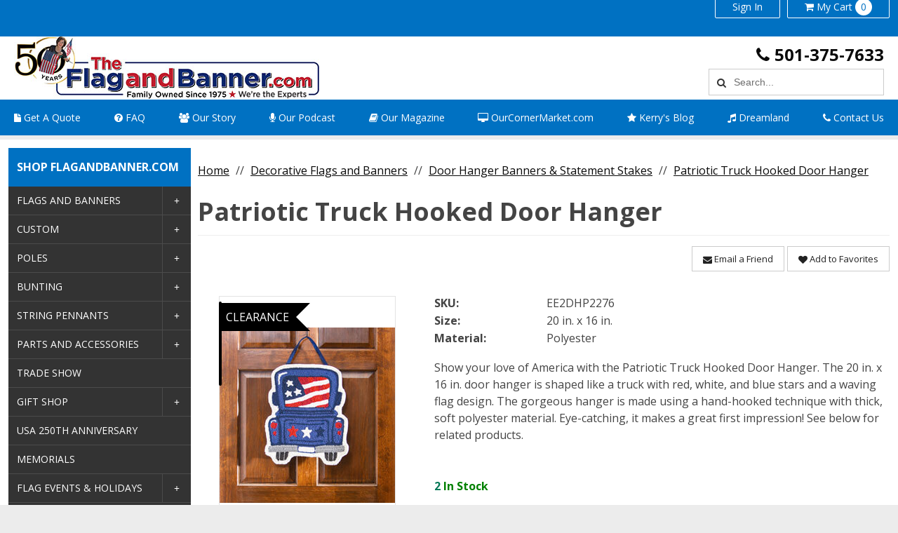

--- FILE ---
content_type: text/html; charset=UTF-8
request_url: https://www.flagandbanner.com/products/patriotic-truck-hooked-door-hanger.asp
body_size: 217813
content:

<!DOCTYPE html>

<!--[if IE]><![endif]-->
<!--[if IE 9]> <html class="no-js ie9 lt-ie10" lang="en"> <![endif]-->
<!--[if gt IE 9]><!--> <html class="no-js" lang="en"> <!--<![endif]-->
<!-- include files here -->


<head>
    
<link rel="preconnect" href="https://fonts.gstatic.com/" />

  <link href="https://fonts.googleapis.com/css?family=Open+Sans:400italic,700italic,400,700&display=swap" rel="preload" as="style" onload="this.onload=null;this.rel='stylesheet'"/>  <base href="https://www.flagandbanner.com/">	<meta http-equiv="Content-Type" content="text/html; charset=UTF-8" />
	<meta name="viewport" content="width=device-width, initial-scale=1, minimum-scale=1, maximum-scale=2">
	
	

	<title>Patriotic Truck Hooked Door Hanger | FlagandBanner.com</title>
	<meta name="description" content="Show your love of America with the Patriotic Truck Hooked Door Hanger. The 20 in. x 16 in. door hanger is made using a hand-hooked technique with thick, soft polyester material.">
	<meta name="keywords" content="">
    <link rel="canonical" href="https://www.flagandbanner.com/products/patriotic-truck-hooked-door-hanger.asp" />
<link rel="stylesheet" href="templates/fa/css/custom-font-awesome.min.css">
	<link rel="shortcut icon" type="image/x-icon" href="https://d3jy065g9mm97j.cloudfront.net/images/favicon.ico?v=3978606085">
	<link rel="icon" type="image/png" href="" sizes="16x16" />
	<link rel="icon" type="image/png" href="" sizes="32x32" />
	<link rel="icon" type="image/png" href="" sizes="48x48" />
		<link rel="preload" href="../css/bootstrap-retail.css?4c33272" as="style" onload="this.onload=null;this.rel='stylesheet'">
	    <link rel="preload" href="../css/retail.css?4c33272" as="style" onload="this.onload=null;this.rel='stylesheet'">
		<link rel="preload" href="../css/focus.css?4c33272" as="style" onload="this.onload=null;this.rel='stylesheet'">
	

    <style>

        /* 
        ### Skins CSS Overrides
        */

                /* Retail Template
                --------------------------------------------------------------- */
                h1, h2, h3, h4, h5, h6,
                input, button, select, textarea,
                body, body.retail {
                    font-family: Open Sans
                }

                html,
                body,
                p {
                    color: #333333;
                }
                
                a { 
                    color: #0a0a0a; 
                }

                .text-warning,
                a.text-warning {
                    color: #8a6d3b;
                }

                .text-warning:hover,
                a.text-warning:hover {
                    color: #66512c;
                }

                .text-danger,
                a.text-danger {
                    color: #a94442;
                }

                .text-danger:hover,
                a.text-danger:hover {
                    color: #843534;
                }

                .text-success,
                a.text-success {
                    color: #3c763d;
                }

                .text-success:hover,
                a.text-success:hover {
                    color: #2b542c;
                }

                .text-info,
                a.text-info {
                    color: #31708f;
                }

                .text-info:hover,
                a.text-info:hover {
                    color: #245269;
                }

                a:hover,
                a:focus { 
                    color: rgb(36,36,36); 
                }

                h1, h2, h3, h4, h5, h6, 
                .formblock-heading, 
                legend, 
                .checkout-section-heading, 
                .checkout-section.active .checkout-section-heading { 
                    color: #444444; 
                }

                .pace .pace-progress {
                    background: #0071c2;
                }

                /* Retail Topbar
                --------------------------------------------------------------- */

                [class*="retail-header"] .topbar {
                    background-color: #0071c2;
                }

                /* Retail Buttons
                --------------------------------------------------------------- */

                .btn-link {
                    color: #0a0a0a;
                }

                .btn-link:not([disabled]):hover, 
                .btn-link:not([disabled]):focus, 
                .btn-link:not([disabled]):active, 
                .btn-link:not([disabled]).active {
                    color: rgb(36,36,36);
                }

                /* Primary buttons */
                .btn-primary, .btn-primary.button {
                    background-color: #c12535;
                    border-color: #c12535;
                    color: #FFFFFF;
                }

                .btn-primary:not([disabled]):hover, 
                .btn-primary:not([disabled]):focus, 
                .btn-primary:not([disabled]):active, 
                .btn-primary:not([disabled]).active, 
                .btn-primary:not([disabled]).button:hover, 
                .btn-primary:not([disabled]).button:focus, 
                .btn-primary:not([disabled]).button:active, 
                .btn-primary:not([disabled]).button.active {
                    background-color: rgb(218,62,78);
                    border-color: rgb(218,62,78);
                    color: #FFFFFF;
                }

                /* Secondary buttons */
                .btn:not(.btn-primary):not(.btn-error):not(.btn-danger):not(.btn-warning):not(.btn-success):not(.btn-info), 
                .btn:not(.btn-primary):not(.btn-error):not(.btn-danger):not(.btn-warning):not(.btn-success):not(.btn-info).button {
                    background-color: #ffffff;
                    border-color: rgb(204,204,204);
                    color: #222222;
                }

                .btn:not([disabled]):not(.btn-primary):not(.btn-error):not(.btn-danger):not(.btn-warning):not(.btn-success):not(.btn-info):hover, 
                .btn:not([disabled]):not(.btn-primary):not(.btn-error):not(.btn-danger):not(.btn-warning):not(.btn-success):not(.btn-info):focus, 
                .btn:not([disabled]):not(.btn-primary):not(.btn-error):not(.btn-danger):not(.btn-warning):not(.btn-success):not(.btn-info):active, 
                .btn:not([disabled]):not(.btn-primary):not(.btn-error):not(.btn-danger):not(.btn-warning):not(.btn-success):not(.btn-info).active, 
                .btn:not([disabled]):not(.btn-primary):not(.btn-error):not(.btn-danger):not(.btn-warning):not(.btn-success):not(.btn-info).button:hover, 
                .btn:not([disabled]):not(.btn-primary):not(.btn-error):not(.btn-danger):not(.btn-warning):not(.btn-success):not(.btn-info).button:focus, 
                .btn:not([disabled]):not(.btn-primary):not(.btn-error):not(.btn-danger):not(.btn-warning):not(.btn-success):not(.btn-info).button:active, 
                .btn:not([disabled]):not(.btn-primary):not(.btn-error):not(.btn-danger):not(.btn-warning):not(.btn-success):not(.btn-info).button.active {
                    background-color: rgb(245,245,245);
                    border-color: rgb(204,204,204);
                    color: #222222;
                }

                .list-group-item.active, 
                .list-group-item.active:hover, 
                .list-group-item.active:focus {
                    color: #FFFFFF !important;
                    border-color: #c12535 !important;
                    background-color: #c12535 !important;
                }

                /************* 
                ** Unused button settings
                .btn-secondary,
                .btn-inverse {
                    color: #222222;
                    border-color: #FDF0D5;
                    background-color: #FDF0D5;
                }

                .btn-secondary:hover,
                .btn-secondary:focus,
                .btn-inverse:hover,
                .btn-inverse:focus {
                    background-color: rgb(255,255,238);
                    border-color: rgb(255,255,238);
                }

                .btn-secondary:active,
                .btn-inverse:active {
                    background-color: rgb(255,255,228);
                    border-color: rgb(255,255,228);
                } 

                .btn-success {
                    color: #468847;
                    border-color: #468847;
                    background-color: #468847;
                }

                .btn-success:hover,
                .btn-success:focus {
                    background-color: rgb(96,162,96);
                    border-color: rgb(96,162,96);
                }

                .btn-success:active {
                    background-color: rgb(85,151,86);
                    border-color: rgb(85,151,86);
                }

                .btn-danger {
                    color: #FFFFFF;
                    border-color: #B94A48;
                    background-color: #B94A48;
                }

                .btn-danger:hover,
                .btn-danger:focus {
                    background-color: rgb(210,100,98);
                    border-color: rgb(210,100,98);
                }

                .btn-danger:active {
                    background-color: rgb(200,89,87);
                    border-color: rgb(200,89,87);
                }
                *************/

                .toast-success {
                    background-color: #0071c2;
                }


                /* Breadcrumbs
                --------------------------------------------------------------- */

                body.retail.focus-mode:not(.account) .breadcrumb.breadcrumb-cart li.active {
                    background: #0071c2;
                    color: #FFFFFF;
                }

                 body.retail.focus-mode:not(.account) .breadcrumb.breadcrumb-cart li.active:after {
                    border-color: transparent;
                    border-left-color: #0071c2;
                    border-width: 20px;
                }


                /* Retail Template 1
                --------------------------------------------------------------- */

                /* Topbar */
                .topbar #retail-topbar-left-menu>li>a:hover, 
                .topbar #retail-topbar-left-menu>li>a:focus, 
                .topbar #retail-topbar-left-menu>li.open>a {
                    background-color: rgb(26,138,220);
                    color: #FFFFFF;
                }

                @media (max-width: 980px) {
                    .topbar #retail-topbar-left-menu>li>a:hover, 
                    .topbar #retail-topbar-left-menu>li>a:focus, 
                    .topbar #retail-topbar-left-menu>li.open>a {
                        background-color: #0071c2;
                        color: #FFFFFF;
                    }
                }

                .topbar #retail-topbar-left-menu>li ul {
                    background-color: #FFFFFF;
                }

                .topbar #retail-topbar-left-menu .retail-topbar-left-menu__a-1 {
                    color: #FFFFFF !important;
                }

                @media (max-width: 1024px) {
                    .topbar #retail-topbar-left-menu .retail-topbar-left-menu__a-1 {
                        color: #333333 !important;
                    }
                }

                .topbar #retail-topbar-left-menu .retail-topbar-left-menu__a-1:hover, 
                .topbar #retail-topbar-left-menu .retail-topbar-left-menu__a-1:focus {
                    color: #FFFFFF !important;
                }

                @media (max-width: 1024px) {
                    .topbar #retail-topbar-left-menu .retail-topbar-left-menu__a-1:hover, 
                    .topbar #retail-topbar-left-menu .retail-topbar-left-menu__a-1:focus {
                        color: #FFFFFF !important;
                        background: #0071c2 !important;
                    }
                 }


                .topbar #retail-topbar-left-menu>li ul a:hover, 
                .topbar #retail-topbar-left-menu>li ul a:focus {
                    background-color: rgb(230,230,230);
                }

                @media (max-width: 980px) {
                    .topbar #retail-topbar-left-menu {
                        background-color: #FFFFFF;
                    }
                }

                /* Header */
                
                .focus-header,
                [class*="retail-header"] .logo-bar {
                    background-color: #FFFFFF;
                }

                .focus-header__exit-wrapper {
                    border-color: rgb(230,230,230);
                }

                .focus-header__exit {
                    color: #222222;
                }
                
                .focus-header__exit:focus,
                .focus-header__exit:active,
                .focus-header__exit:hover {
                    color: #222222 !important;
                    background-color:  rgb(230,230,230);
                }


                [class*="retail-header"] .header__prodcat__toggle,
                [class*="retail-header"] .header__signin-open {
                    color: #222222 !important;
                }

                [class*="retail-header"] #header__user-menu>li.link-parent ul,
                [class*="retail-header"] #header__prodcat>li.link-parent ul {
                    background-color: #FFFFFF;
                }

                [class*="retail-header"] .topbar__menu-toggle a,
                [class*="retail-header"] .logo-bar__right .linkset > li > a {
                    color: #222222 !important;
                }

                [class*="retail-header"] .topbar__menu-toggle a:hover,
                [class*="retail-header"] .topbar__menu-toggle a:focus {
                    background: rgb(0,88,168) !important;
                }

                @media (max-width: 980px) {
                    [class*="retail-header"] .logo-bar__right .linkset > li > a {
                        background-color: #0071c2;
                        color: #FFFFFF !important;
                    }
                }

                [class*="retail-header"] .logo-bar__right .linkset > li > a:hover, 
                [class*="retail-header"] .logo-bar__right .linkset > li > a:active {
                    color: rgb(60,60,60) !important;
                }
                @media (max-width: 980px) {
                    [class*="retail-header"] .logo-bar__right .linkset > li > a:hover, 
                    [class*="retail-header"] .logo-bar__right .linkset > li > a:focus, 
                    [class*="retail-header"] .logo-bar__right .linkset > li > a:active {
                         color: #FFFFFF !important;
                         background: rgb(0,88,168) !important;
                    }
                }

                [class*="retail-header"] .logo-bar__right .linkset ul>li>a:hover, 
                [class*="retail-header"] .logo-bar__right .linkset ul>li>a:focus {
                    background-color: rgb(230,230,230);
                }

                [class*="retail-header"] #header__prodcat>li.link-parent li.link-parent.open>a {
                    background-color: #0071c2;
                    color: #FFFFFF;
                }

                [class*="retail-header"] #header__prodcat>li>ul {
                    border-top: 1px solid #0071c2;
                }

                [class*="retail-header"] #header__prodcat>li>ul ul {
                    border-left: 5px solid #0071c2;
                }

                [class*="retail-header"] .header__hero-search {
                    background-image: url('https://d3jy065g9mm97j.cloudfront.net/images/slides/hero-home-gray.jpg?v=3978606085');
                }

                /* Introduction */

                .home-description {
                    background-color: #0071c2;
                    color: #FFFFFF;
                }

                .home-description:after {
                    border-color: #0071c2 transparent transparent transparent;
                }


                /* Featured */

                .trending-products__title:after {
                        background-color: #0071c2;
                }

                /* Reseller */

                .footer-reseller__col-1 {
                    background-image: url('https://d3jy065g9mm97j.cloudfront.net/images/pc-afb-building-1024x768.jpg?v=3978606085');
                }
                
                .footer-reseller__col-2 {
                    background-color: #0071c2;
                }

                .footer-reseller__col-2:before {
                    border-color: transparent #0071c2 transparent transparent;
                }

                .footer-reseller__wrap,
                .footer-reseller__wrap p {
                    color: #FFFFFF;
                }

                .footer-reseller h2:after {
                    background-color: #FDF0D5;
                }

                /* Retail Products
                --------------------------------------------------------------- */

                .prod-info {
                    color: #333333;
                }

                .prod-desc {
                    color: #0a0a0a;
                }
                
                .prod-desc p {
                    color: #0a0a0a;
                }
                
                .specials_nm {
                    color: #0a0a0a;
                }

                .specials_nm:hover,
                .specials_nm:focus {
                    color: rgb(36,36,36);
                }

                /* Retail Footer
                --------------------------------------------------------------- */

                [class*="retail-footer"] {
                    color: #FFFFFF; 
                    background-color: #0071c2; 
                }

                [class*="retail-footer"] .bottom-bar {
                    color: rgba(0,0,0,0.5); 
                    background-color: #ffffff; 
                }

                [class*="retail-footer"] .bottom-bar__colophon a:hover {
                    color: rgba(0,0,0,0.8); 
                }
        
                
        
    </style>

<script>
    // This function is needed for JS hooks.
    function getOriginalPageName() {
        return 'pc_product_detail.asp';
    }

    function getUrlPath() {
        return '/products/patriotic-truck-hooked-door-hanger.asp';
    }

    function getUrl() {
        return '/products/patriotic-truck-hooked-door-hanger.asp';
    }

    function handleImageError(img, noImagePath){
        if(!noImagePath) {
            noImagePath = 'images/no-image.png';
        }
        if ($(img).attr('src') !== noImagePath) {
            $(img).attr('src', noImagePath);
        }    
    }
    var sitename = "flagb3";
    var isWorkerDomain = false;
    var processPageTitle = isWorkerDomain && !false;
    var bValidIp = false;
    var sOfUrl   = 'https://www.flagandbanner.com';
</script>

        <!-- Google Tag Manager -->
        <script>(function(w,d,s,l,i){w[l]=w[l]||[];w[l].push({'gtm.start':
        new Date().getTime(),event:'gtm.js'});var f=d.getElementsByTagName(s)[0],
        j=d.createElement(s),dl=l!='dataLayer'?'&l='+l:'';j.async=true;j.src=
        'https://www.googletagmanager.com/gtm.js?id='+i+dl;f.parentNode.insertBefore(j,f);
        })(window,document,'script','dataLayer','GTM-TDD95N');</script>
        <!-- End Google Tag Manager -->
        <script src="https://www.google.com/recaptcha/api.js?render=6LfnksIrAAAAAB0R7wgR2A36kPJ60HpTvHRd5HCR"></script>
        <style>
            .grecaptcha-badge { visibility: hidden; }
        </style>

<script>
    var utils = {};

    utils.isCrossOriginFrame = function (parentContext) {
        try {
            if(!parentContext) parentContext = window;
            if (parentContext === window) return false;

            return (document.location.hostname !== parentContext.location.hostname);
        } catch (e) {
            return true;
        }
    }

    utils.getParameter = function (param, context) {
        var value;
        if(!context) context = window;
        
        // return empty string if cross origin (can't access params)
        if(utils.isCrossOriginFrame(context)) return '';

        var parameters = context.location.search.replace('?', '');

        if (parameters) {
            var pattern = new RegExp('\\b' + param + '=([^;&]+)', 'gi');
            value = parameters.split(pattern)[1];
        }

        return value || '';
    };

    utils.buildImagePath = function(image){
        if(image && image.indexOf("http") > -1){
            imageUrl = image.replace(/http:/i, 'https:');
        }else{
            image = image.replace(oConfig.storefrontUrl, oConfig.sessionData.cdnUrl).toLowerCase();
            if(!image){
                imageUrl = oConfig.noImagePath || oConfig.sessionData.cdnUrl.replace(/\/+$/, '') + '/images/' + oConfig.defaultImage.replace(/^\/+/, '');
            }
            else if(image.indexOf("/") > -1){
                imageUrl = oConfig.sessionData.cdnUrl.replace(/\/+$/, '') + '/' + image.replace(/^\/+/, '');
            }
            else{
                imageUrl = oConfig.sessionData.cdnUrl.replace(/\/+$/, '') + '/images/' + image.replace(/^\/+/, '');
            }
        }

        cacheBustingPrefix = '?';
        if(imageUrl.includes('?')) cacheBustingPrefix = '&';
        return imageUrl + cacheBustingPrefix + 'v=3978606085';
    };

    utils.pageUrl = location.href.replace(/.+\//, '');
    utils.loginUrl = 'security_logon.asp?autopage=' + encodeURIComponent(utils.pageUrl);

    utils.pageName = function(){
        return "pc_product_detail.asp";
    }

    utils.pageType = function(){
        var pageType = "product";
        if(utils.pageUrl == '' && pageType == ''){
            pageType = 'home';
        }else if(pageType != ''){
            switch(pageType){
                case 'prodcat':
                case 'product':
                    pageType = 'catalog';
                    break;
                case 'page-section':
                case 'webpage':
                    pageType = 'content';
                    break;
                default:
                    pageType = 'other';
                    break;
            }
        }else{
            switch(getOriginalPageName()){
                case 'pc_product_detail.asp':
                case 'pc_combined_results.asp':
                case 'largest_spend_products.asp':
                case 'largest_qty_ordered_products.asp': 
                case 'recently_ordered_products.asp': 
                case 'frequently_ordered_products.asp':
                    pageType = 'catalog';
                    break;
                case 'showcart.asp':
                case 'account.asp':
                    pageType = 'checkout';
                    break;
                default:
                    pageType = 'other';
                    break;

            }
        }
        return pageType;
    }

    utils.htmlEncode = function(value){
        return $('<textarea/>').text(value).html();
    }

    utils.htmlDecode = function(value){
        return $("<textarea/>").html(value).text();
    }

    utils.pageSubType = function(){
        pageSubType = "pc_product_detail";
        if("productDetail" != ''){
            pageSubType = "productDetail";
        }
        return pageSubType;
    }

    utils.scrollTo = function (elementArg) {
        var element = $(elementArg).first();
        if (!element.length) return;

        // If the element is in an inactive tab, make the tab active.
        utils.activateTab(element);

        $('html, body').animate({
                scrollTop: $(element[0]).offset().top - 120 //offset to account for header bar
        }, 500);

    };
    
    utils.activateTab = function (element) {
        var tab = element.hasClass('.tab-pane') ? element : element.closest('.tab-pane');
        if (!tab.length || tab.hasClass('active')) return;
        var id = tab.attr('id');
        tab
            .closest('.tabbable')
            .find('.nav-tabs > li > a')
            .filter('[href="#' + id + '"], [data-target="#' + id + '"]')
            .tab('show');
    }

    utils.popToastr = function(title, subtext, config) {

        var confirmToastrConfig = config ? config : {
            'closeButton': true,
            'newestOnTop': true,
            'positionClass': 'toast-top-right',
            'preventDuplicates': false,
            'showDuration': 500,
            'hideDuration': 1000,
            'tapToDismiss': false,
            'timeOut': 5000,
            'extendedTimeOut': 1000
        };

        toastr.success(
            subtext,
            title,
            confirmToastrConfig
        );
    };

    utils.popToastrError = function(title, subtext, config) {
        var errorToastrConfig = {
            'closeButton': true,
            'newestOnTop': true,
            'positionClass': 'toast-top-right',
            'preventDuplicates': false,
            'showDuration': 500,
            'hideDuration': 1000,
            'tapToDismiss': true,
            'timeOut': 5000,
            'extendedTimeOut': 1000
        }

        $.extend(errorToastrConfig, config);

        toggleLoadingWidget(false);

        toastr.error(
            subtext,
            title,
            errorToastrConfig
        );
    }

    utils.decimalPlacesOnUnitPrices = parseInt(2) || 2;
    utils.decimalPlacesOnTotals = parseInt('2') || 2;
    utils.decimalPlacesAllowedOnProductQty = 0;
    utils.defaultQtyIncrement = 1;

    /*
     * 2024-06-07 - Client-side version (Server-side in Global Functions)
     * Standard implementation of quantity validation
     * calculation logic.
     * This assumes all values passed in already account
     * for the uom conversion factor if applicable.
     */
     utils.getValidProductQty = function(inputQty, minQty, maxQty, step, allowZeroValue) {

        // init as success result
        var qtyValidationResult = {
            inputQty: inputQty,
            validQty: inputQty,
            error: ''
        }

        if(typeof allowZeroValue === 'undefined') allowZeroValue = false;

        //- set defaults
        if(typeof step === 'undefined') step = utils.defaultQtyIncrement; //- Defined in site_config_overrides.asp
        if(typeof minQty === 'undefined') minQty = step;
        if(typeof maxQty === 'undefined') maxQty = 0;

        //- Ensure all values are numeric
        inputQty = parseFloat(inputQty);
        minQty = parseFloat(minQty);
        maxQty = parseFloat(maxQty);
        step = parseFloat(step);

        //- zero is valid when validating qty inputs elements
        //- when zero indicates the product is not selected
        //- for add to cart, like on input-qty view with a single
        //- add to cart button
        if(inputQty == 0 && allowZeroValue) {
            return qtyValidationResult;
        }

        //- retun min if inputQty is not passed in, is 0 or less than minQty.
        if( !inputQty || (minQty > 0 && inputQty < minQty)){
            qtyValidationResult.validQty = minQty;
            qtyValidationResult.error = 'min';
            return qtyValidationResult;
        }

        //- DecimalPlacesAllowedOnProductQty defined in site_config_overrides.asp
        //- and assigned to utils.decimalPlacesAllowedOnProductQty in global_scripts_top.asp
        //- It can be 0 so we add 1 to it so we have a multiplier of at least 10.
        //- floatFixMultiplier is used to account for precision issues with floating point
        //- arithmatic on base-10 decimal numbers.
        var floatFixMultiplier = Math.pow(10, (parseFloat(utils.decimalPlacesAllowedOnProductQty) + 1));

        var PadDifferenceFromMin = ( (inputQty * floatFixMultiplier) - (minQty * floatFixMultiplier) );
        var padStep = step * floatFixMultiplier;
        var padMinQty = minQty * floatFixMultiplier;
        var padMaxQty = maxQty * floatFixMultiplier;

        //- Force max to valid value
        if(maxQty < minQty) maxQty = 0;
        if(maxQty > 0) {
            var maxStepMod = (padMaxQty - padMinQty) % padStep;
            if(maxStepMod != 0) {
                var maxAdjust = Math.floor( (padMaxQty - padMinQty) / padStep ) * padStep;

                maxQty = (padMinQty + maxAdjust) / floatFixMultiplier;
            }
        }

        //- return max if inputQty is greater than max
        if(maxQty > 0 && inputQty > maxQty){
            qtyValidationResult.validQty = maxQty;
            qtyValidationResult.error = 'max';
            return qtyValidationResult;
        }

        // 1 isn't a valid default for qty when using
        // fractional quantities without a defined increment
        // or if it's off when it's simple sales uom, so
        // we set increment/step to 0
        var stepMod = step ? ( parseFloat( PadDifferenceFromMin % padStep ) / floatFixMultiplier ) : 0;

        if(stepMod != 0){

            padValidQty = (Math.ceil( PadDifferenceFromMin / padStep ) * padStep) + padMinQty

            var validQty = Math.round(padValidQty) / floatFixMultiplier;

            qtyValidationResult.validQty = validQty;
            if(maxQty > 0 && validQty > maxQty) qtyValidationResult.validQty = maxQty;
            if(validQty < minQty) qtyValidationResult.validQty = minQty;
            qtyValidationResult.error = 'inc';
            return qtyValidationResult;
        }

        return qtyValidationResult;
    }

</script>
<script>
    var cimcloud = {
        helpers: {
            url: getUrl,
            urlPath: getUrlPath,
            loginUrl: utils.loginUrl,
            pageType: utils.pageType,
            pageSubType: utils.pageSubType,
            pageName: utils.pageName,
            pageKey: 'C0D5C152FEC24383B32BB340E5FEE8CD',
            urlParameter: utils.getParameter,
            buildImagePath: utils.buildImagePath,
            environment: "production"
        },
        session: {
            accountNumber: "",
            accountName: "",
            username: "",
            email: "",
            firstName: "",
            lastName: "",
            sitename: "flagb3",
            isLoggedIn: false,
            isImpersonation: false,
            parentSession: {
                username: "",
                email: "",
                firstName: "",
                lastName: ""
            },
            appliedRights: "APPLICATION-DEFAULTS-BASE_INVOICES-SETTINGS,FLAGB3-CUSTOM-SETTINGS,SEARCH-FIELDS,APPLICATION-DEFAULTS-CATALOG-ALLOW-ATC-SETTINGS,APPLICATION-DEFAULTS-CUSTOM-PRODUCT-CATEGORIES-SETTINGS,APPLICATION-DEFAULTS-SHOW-CREATE-USER-SETTINGS,COUPON-TO-ERP-USE-FIXED-ITEM,APPLICATION-DEFAULTS-MODIFICATIONS-SETTINGS,SHOW_BO_ON_ORDER_CONFIRMATION_EMAIL,PRODUCT-IMAGES,CUSTOM - DISABLE INVOICE NUMBER REQUIREMENT,SHIPPING-SETTINGS,SET-ACCOUNT-NUMBER-PREFIX,S100-CIMCLOUD-B2B-A,PC-INV-IDP,COUPON2,APPLICATION-DEFAULTS-CART-CHECKOUT-SETTINGS-SETTINGS,APPLICATION-DEFAULTS-ENABLE ANONYMOUS SESSION CACHING-SETTINGS,ADV-PRICE-DISPLAY-SETTINGS,20231206-182066,FLAGB3-DEFAULTS-SHOW-CREATE-ACCOUNT-SETTINGS,BASE_INVOICES,COUPON3,ENABLE-SHIPPING-EDITS,ENABLE ANONYMOUS SESSION CACHING,APPLICATION-DEFAULTS-MODIFICATIONS-WORKER-SETTINGS,SHOW-PRICE-BREAKS,EMAIL-A-FRIEND,MODIFICATIONS,ENABLE-SHIPPING-ADDS,PRODUCT-CATEGORIES,QUOTES-SAVED-CARTS,INV-ERP-100,APPLICATION-DEFAULTS-BASE_INVOICES-WORKERS-SETTINGS,APPLICATION-DEFAULTS-PRODUCT-GALLERY-SETTINGS,LOCATOR-AUTO-POP,APPLICATION-DEFAULTS-S100-CIMCLOUD-B2B-A-SETTINGS,APPLICATION-DEFAULTS-SHIPPING-SETTINGS-SETTINGS,TOGGLE-RETAIL-TEMPLATE,ABAN-CART-EMAIL,PRODUCT-DETAIL-CONFIGURATOR,PRODUCT-DESC,APPLICATION-CUSTOM-SETTINGS,CATALOG-CUSTOMIZATIONS,UPLOAD-ATC,APPLICATION-DEFAULTS-CUSTOM - DISABLE INVOICE NUMBER REQUIREMENT-SETTINGS,RECENTLY-VIEWED-PRODUCTS,SHOW-CREATE-ACCOUNT,COUPON,TOGGLE-CUSTOM-PRODUCT-CATEGORIES,PRODUCT-PRICE-LIST,APPLICATION-DEFAULTS-BASE-SHOW_SHIPPING_ADDRESSES-SETTINGS,PRODUCT-DOCS,APPLICATION-DEFAULTS-CATALOG-ENABLE-PRODUCT-DISPLAY-FIELDS-SETTINGS,APPLICATION-DEFAULTS-PRODUCT-CATEGORIES-SETTINGS,APPLICATION-DEFAULTS-SITE-CONFIGURATION-CHANGES-SETTINGS,LOCATOR-GEO-DATA,APPLICATION-DEFAULTS-GOOGLEFEED-SETTINGS,BASE-SHIPPING_ADDRESSES,BASE_PAYMENTS-AND-CREDITS,SHOW-CREATE-USER,BASE_ORDERS-AND-SHIPMENTS,APPLICATION-DEFAULTS-CUSTOM-RETAIL-TEMPLATE-SETTINGS-SETTINGS,APPLICATION-DEFAULTS-BASE_ORDERS-AND-SHIPMENTS-SETTINGS,PC-CHILD-SEARCH-ROLLUP,RELATED-PRODUCTS,20200226-783995,PC-REVIEWS,APPLICATION-DEFAULTS-BASE-ADVANCED_CUSTOMER_PRICE_SETTINGS-SETTINGS,SITEMAPGEN,APPLICATION-DEFAULTS-CUSTOM-BILL TO ACCOUNT FIELD SETTINGS-SETTINGS,APPLICATION-DEFAULTS-PC-INV-IDP-SETTINGS,APPLICATION-DEFAULTS-CUSTOM-DUPLICATE-EMAIL-ADDRESS-MESSAGE-SETTINGS,BULK-ADD-TO-CART,ENABLE-BILLING-EDITS,TAXEXEMPT-C1,CUSTOM-BILL TO ACCOUNT FIELD SETTINGS,CART-CHECKOUT-SETTINGS,LOCATOR,GOOGLEFEED,PRODUCT-GALLERY,CATALOG-ALLOW-ATC,APPLICATION-DEFAULTS-SET-ACCOUNT-NUMBER-PREFIX-SETTINGS,PC-BOUGHT,CUSTOM-DUPLICATE-EMAIL-ADDRESS-MESSAGE-TOGGLE".split(',')
        },
        catalog: {}
    }

    var viewModels = viewModels || {};
</script>



<script src="/js/bundles/coreTop.js?4c332722dd6231439a1b8843ea4e6344b958c87f" ></script>


<script src="/js/bundles/corePlugins.js?4c332722dd6231439a1b8843ea4e6344b958c87f" ></script>


<script src="/js/bundles/coreVendors.js?4c332722dd6231439a1b8843ea4e6344b958c87f" ></script>
    <script src="js/vendor/knockout-3.4.0.min.js"></script>
    <script src="js/vendor/knockout.mapping.js"></script>
    <script src="js/vendor/knockout.validation.min.js"></script>
    <script src="js/vendor/knockout-sortable.min.js"></script>
    <script src="js/vendor/knockout.autocomplete.js"></script><style>
	.retail-header-0 .navigation-bar {
		background-color: #0071c2;
		color: #FFFFFF;
	}

	.retail-header-0 .navigation__account-cart .linkset a.header__user-menu__toggle,
	.retail-header-0 .navigation__account-cart .linkset a.header__cart-preview__toggle,
	.retail-header-0 .navigation__shop .shop__toggle,
	.retail-header-0 .navigation__menu .header-nav__a-1,
	.retail-header-0 .navigation__menu .header-nav__a-2 {
		color: #FFFFFF;
	}

	.retail-header-0 .navigation__account-cart .linkset a.header__signin-open {
		color: #FFFFFF !important;
	}

	.retail-header-0 .navigation__account-cart .linkset .link-parent.open a.header__signin-open,
	.retail-header-0 .navigation__account-cart .linkset a.header__signin-open:hover,
	.retail-header-0 .navigation__account-cart .linkset a.header__signin-open:focus,
	.retail-header-0 .navigation__account-cart .linkset .link-parent.open a.header__user-menu__toggle,
	.retail-header-0 .navigation__account-cart .linkset a.header__user-menu__toggle:hover,
	.retail-header-0 .navigation__account-cart .linkset a.header__user-menu__toggle:focus,
	.retail-header-0 .navigation__account-cart .linkset .link-parent.open a.header__cart-preview__toggle,
	.retail-header-0 .navigation__account-cart .linkset a.header__cart-preview__toggle:hover,
	.retail-header-0 .navigation__account-cart .linkset a.header__cart-preview__toggle:focus,
	.retail-header-0 .navigation__shop .link-parent.open .shop__toggle,
	.retail-header-0 .navigation__shop .shop__toggle:hover,
	.retail-header-0 .navigation__shop .shop__toggle:focus,
	.retail-header-0 .navigation__menu .link-parent.open .header-nav__a-1,
	.retail-header-0 .navigation__menu .header-nav__a-1:hover,
	.retail-header-0 .navigation__menu .header-nav__a-1:focus {
		background-color: #FFFFFF !important;
		color: #0071c2 !important;
	}

	.retail-header-0 .navigation-bar .header__cart-preview .cart_window_qty {
		background-color: #FFFFFF;
		color: #0071c2;
	}

	.retail-header-0 .navigation__account-cart .linkset .link-parent.open a.header__cart-preview__toggle .cart_window_qty,
	.retail-header-0 .navigation__account-cart .linkset a.header__cart-preview__toggle:hover .cart_window_qty,
	.retail-header-0 .navigation__account-cart .linkset a.header__cart-preview__toggle:focus .cart_window_qty {
		background-color: #0071c2;
		color: #FFFFFF;
	}
	#home-slides .item .carousel-caption a,
	#home-slides .carousel-indicators li.active {
		background-color: #c12535;
		color: #FFFFFF;
	}
	#home-slides .item .carousel-caption a:hover,
	#home-slides .item .carousel-caption a:focus {
		background-color: rgb(218,62,78);
		color: #FFFFFF;
	}
	#home-content {
		border-top: 4px solid #0071c2;
	}
	.layout__sidebar h1,
	.layout__sidebar #sidebar-nav>li li:hover>a {
		background: #0071c2;
		color: #FFFFFF;
	}
	#home-slides .item .carousel-caption h4 {
		color: #444444;
	}
	#home-slides .item .carousel-caption p {
		color: #333333;
	}
</style>
<meta class="swiftype" name="title" data-type="string" content='Patriotic Truck Hooked Door Hanger | FlagandBanner.com'><meta property='og:image' content='https://www.flagandbanner.com/images/EE2DHP2276.jpg' >
	<meta class='swiftype' name='sku' data-type='string' content='EE2DHP2276'>
	<meta class='swiftype' name='body' data-type='text' content='Show your love of America with the Patriotic Truck Hooked Door Hanger. The 20 in. x 16 in. door hanger is shaped like a truck with red, white, and blue stars and a waving flag design. The gorgeous hanger is made using a hand-hooked technique with thick, soft polyester material. Eye-catching, it makes a great first impression! See below for related products.'>
	<meta class='swiftype' name='price' data-type='float' content='28.923'>
	<meta class='swiftype' name='material' data-type='string' content='Polyester'>
	<meta class='swiftype' name='size' data-type='string' content='20 in. x 16 in.'> 
		<script>
		var sa_products_count = 5;
		var sa_date_format = 'F j, Y';
		var page = document.URL.replace(/\?.*/, '');
		var matches = page.match(/\/([^\/\.]+)/g);
		
 
		function saLoadScript(src) {
			var js = window.document.createElement("script");
			js.src = src; js.type = "text/javascript";
			document.getElementsByTagName("head")[0].appendChild(js);
		}
		saLoadScript('//www.shopperapproved.com/products/9380/'+ 'EE2DHP2276' +'.js');
		</script>


<script async src="/js/jquery.swiftype.autocomplete.min.js"></script>
<script async src="/js/jquery.swiftype.search.js"></script>

<!-- BEGIN swiftype Script -->
<script type="text/javascript">
(function(w,d,t,u,n,s,e){w['SwiftypeObject']=n;w[n]=w[n]||function(){
(w[n].q=w[n].q||[]).push(arguments);};s=d.createElement(t);
e=d.getElementsByTagName(t)[0];s.async=1;s.src=u;e.parentNode.insertBefore(s,e);
})(window,document,'script','//s.swiftypecdn.com/install/v2/st.js','_fab_st');

_fab_st('install','neNec_aapWjJvxxmaRSx','2.0.0');
</script>
<!-- END swiftype Script --><!-- Google Tag Manager -->
<script>
(function(w,d,s,l,i){
  w[l]=w[l]||[];
  w[l].push({'gtm.start':new Date().getTime(),event:'gtm.js'});
  var f=d.getElementsByTagName(s)[0],
      j=d.createElement(s);
  j.async=true;
  j.src="https://sgtm.flagandbanner.com/5wifbrvvhs.js?"+i;
  f.parentNode.insertBefore(j,f);
})(window,document,'script','dataLayer','dms7pvv=GgxLMSYvSz03LE9DPEQQVEFGR1AWDFsPHwkRFxwGBAgdBhMEXAEJBA%3D%3D');
</script>
<!-- End Google Tag Manager -->

<style>
	#category-layout #catalog-sidebar {
		display:none;
	}
	#category-layout #catalog-main {
		width: 100%;
	}
  
  @media (max-width: 768px) {
    .prod-ds {
        display: block;
    }
}
 .btn-primary, .btn-primary.button {
    background-color: #c12525;
    border-color: #ffffff;
    color: #FFFFFF;
}
  .page-main .category-window__btn-wrapper{ 
    display:none;
  }
  
</style>
</head>

<body class="product static interior retail t-ui-phase-4 site-type-4 loggedout  t-ui-phase-4 interior sp-product loggedout site-type-4 production flagb3">

	      
        <!-- Google Tag Manager (noscript) -->
        <noscript><iframe src="https://www.googletagmanager.com/ns.html?id=GTM-TDD95N" height="0" width="0" style="display:none;visibility:hidden"></iframe></noscript>
        <!-- End Google Tag Manager (noscript) -->
     

    <noscript class="noscript-padding"></noscript>

    

<header id="retail-header-0" class="retail-header-0 print-hide">
    
    <div id="topbar" class="topbar print-hide">
    </div>

    <div id="logo-bar" class="logo-bar">
        <div class="container-fluid">
            <div class="logo-bar__logo">
                
		<a href="https://www.flagandbanner.com" class="logo hidden-xs">
		<img src="https://d3jy065g9mm97j.cloudfront.net/images/flagbannerlogo50-2.jpg?v=3978606085&v=3978606085" alt="FlagandBanner.com Logo">
		</a>
	
		<a href="https://www.flagandbanner.com" class="logo visible-xs">
		<img src="https://d3jy065g9mm97j.cloudfront.net/images/flagbannerlogo50-2.jpg?v=3978606085&v=3978606085" alt="FlagandBanner.com Logo">
		</a>
	
                <a class="logo-bar__phone mobile" href="tel:5013757633"><i class="icon-phone icon-fixed-width"></i>501-375-7633</a>
            </div>
            <nav class="logo-bar__right">
                <a class="logo-bar__phone desktop" href="tel:5013757633"><i class="icon-phone icon-fixed-width"></i>501-375-7633</a>
                

		<form id="frmUnivSearch" class="u-search-form control-group" method="post" action="">
				

				<span class="u-search-group u-search-text">
					<input
						type="text"
						name="u_search_text"
						id="u_search_text"
						class="input-search st-default-search-input"
						placeholder="Search..."
						value=""
						autocomplete="off"
						autocorrect="off"
						autocapitalize="off"
						spellcheck="false"
						aria-label="Search Text"
					/>
				</span>

				

				<span class="u-search-group u-search-droplist">
					<select name="u_search_type" id="u_search_type" class=" hide" aria-label="Search Type">
					<option value="pc_combined_results.asp?search_prod=((searchlike~p.sku~<keyword>|Or|searchlike~p.nm~<keyword>|Or|searchlike~p.child_skus~<keyword>|Or|searchlike~p.child_nms~<keyword>|Or|searchlike~p.ds~<keyword>|Or|searchlike~p.search_terms~<keyword>|Or|searchlike~p.searchfield1~<keyword>|Or|searchlike~p.searchfield5~<keyword>)|Or|searchlike~p.child_rollup_search_terms~<keyword>|Or|searchlike~p.search_terms~<keyword>)&search_keyword=<keyword>&ddtloaded=1">Products</option><option value="sales_orders.asp?search2=(searchlike~order_date~<keyword>|OR|searchlike~eosoh.order_number~<keyword>|OR|searchlike~eosoh.status~<keyword>|OR|searchlike~grand_total~<keyword>|OR|searchlike~po_number~<keyword>|OR|searchlike~expected_ship_date~<keyword>)&s=<keyword>&sfield=searchall&ddtloaded=1">Orders</option><option value="backorders.asp?eosoh.order_date_date_from=&eosoh.order_date_date_to=&group=&s=<keyword>&sfield=searchall&rpp=50&ddtloaded=1&pagesize=50&search2=((searchlike~p.nm~<keyword>%7COR%7Csearchlike~p.sku~<keyword>%7COR%7Csearchlike~eosoh.order_number~<keyword>%7COR%7Csearchlike~eosoh.po_number~<keyword>%7COR%7Csearchlike~eosod.qty_backordered~<keyword>%7COR%7Csearchlike~eosod.unit_price~<keyword>))&page=1&ddt=1&ddtloaded=1">Backorders</option><option value="shipments.asp?ship_date_date_from=&ship_date_date_to=&group=&s=<keyword>&sfield=searchall&rpp=50&ddtloaded=1&pagesize=50&search2=((searchlike~ship_date~<keyword>%7COR%7Csearchlike~eos.ship_via~<keyword>%7COR%7Csearchlike~eos.tracking_num~<keyword>%7COR%7Csearchlike~eos.sales_order_number~<keyword>%7COR%7Csearchlike~eoih.ref_id~<keyword>%7COR%7Csearchlike~eosoh.po_number~<keyword>%7COR%7Csearchlike~eos.notes~<keyword>))&page=1&ddt=1">Shipments</option><option value="invoices.asp?search2=(searchlike~eoih.ref_id~<keyword>|OR|searchlike~invoice_date~<keyword>|OR|searchlike~eoih.status~<keyword>|OR|searchlike~eoih.po_number~<keyword>|OR|searchlike~eoih.sales_order_number~<keyword>|OR|searchlike~invoice_due~<keyword>)&s=<keyword>&sfield=searchall&ddtloaded=1">Invoices</option><option value="my_addresses.asp?s=<keyword>&sfield=searchall&rpp=50&ddtloaded=1&pagesize=50&search2=((searchlike~sha.nm~<keyword>%7COR%7Csearchlike~sha.s_add1~<keyword>%7COR%7Csearchlike~sha.s_city~<keyword>%7COR%7Csearchlike~sha.s_state~<keyword>%7COR%7Csearchlike~sha.s_zip~<keyword>%7COR%7Csearchlike~sha.s_country~<keyword>))&page=1&ddt=1&ddtloaded=1">Addresses</option><option value="payments.asp?sortby=date_received&sortorder=desc&s=<keyword>&sfield=searchall&pagesize=100&search2=((searchlike~date_received~<keyword>|OR|searchlike~eop.invoice_number~<keyword>|OR|searchlike~amount~<keyword>|OR|searchlike~payment_type~<keyword>|OR|searchlike~reference_info~<keyword>))&ddtloaded=1">Payments</option><option value="product_stock_ddt.asp?s=<keyword>&sfield=searchall&search2=((searchlike~p.nm~<keyword>%7COR%7Csearchlike~p.sku~<keyword>%7COR%7Csearchlike~p.retail_price~<keyword>))">Price List</option><option value="favorites_lists.asp?s=<keyword>&sfield=searchall&search2=((searchlike~fl.nm~<keyword>))&ddtloaded=1">Favorite Lists</option>				
					</select>
				</span>

				<span class="u-search-group u-search-btn">
					
						<button type="submit" name="u_search_submit" id="u_search_submit" class="btn btn-primary header__search__button" aria-label="Search">
							<i class="icon-search"></i>
						</button>
				</span><input type="hidden" name="search_tip_url" id="search_tip_url" value="" />
		</form>
		
		<script type="application/javascript">

			// Execute when DOM ready
			$(function(){

				// Form post
				$('#frmUnivSearch').on('submit', function(e){
					e.preventDefault();
					fncProcessUniversalSearch();
				});

			});
			/* Boolean Vars */
				/*
				* Add the STOREFRONTURL to the page being redirected to
				* @author	johns
				* @since	6/28/2012
				* @var		bool
				*/
				var bAddStoreFrontUrlToPost		= true;

				/*
				* Log the keyword search
				* @author	johns
				* @since	6/28/2012
				* @var		bool
				*/
				var bUseKeywordSearchLogging	= true;
				
				/*
				* Create searchstring by the splitting the terms on spaces
				* @author	johns
				* @since	6/28/2012
				* @var		bool
				*/
				var bUseSplitTermSearching		= true;

				/*
				* Use Auto Suggestions when searching
				* @author	johns
				* @since	07/26/2012
				* @var		bool
				*/
				var bUseAutoSuggestions			= true;

				/*
				* Add Categories to the Searchstring
				* @author	johns
				* @since	07/26/2012
				* @var		bool
				*/
				var bUseCategories				= false;

				/*
				* Add modal=1 to redirect url
				* @author	ejohnston
				* @since	10/02/2017
				* @var		bool
				*/
				var bUseModal   				= false;

			/* String Vars */
				/*
				* VBScript variable for STOREFRONTURL
				* @author	johns
				* @since	6/28/2012
				* @var		string
				* Updated 2017-10-03 EJ - Used order front url to avoid SSL mixed content errors
				*/
				var sStoreFrontUrl				= 'https://www.flagandbanner.com';

				/*
				* Name of the current page loaded
				* @author	johns
				* @since	6/28/2012
				* @var		string
				* Updated 201-11-15 EJ - Changed var name to avoid conflict
				*/
				var searchPageName				= 'i_i_u_search.asp';

				/*
				* List of product fields to check for a product search
				* @author	johns
				* @since	6/28/2012
				* @var		string
				*/
				var sProductFieldsToCheck		= 'p.sku, p.nm, p.ds, p.search_terms, p.child_rollup_search_terms, p.child_skus';

				/*
				* List of fields to check for a website search
				* @author	johns
				* @since	6/28/2012
				* @var		string
				*/
				var sWebsiteFieldsToCheck		= 'p.nm,p.ds,staticpages.se_pagetitle,staticpages.se_ds,staticpages.se_keywords';

				/*
				* Name of the page to redirect to for product searches
				* @author	johns
				* @since	6/28/2012
				* @var		string
				*/
				var sProductSearchPage			= 'pc_combined_results.asp';

				/*
				* Name of the page to redirect to for website searches
				* @author	johns
				* @since	6/28/2012
				* @var		string
				*/
				var sWebsiteSearchPage			= 'search_results.asp';

				/*
				* List of category fields to check for a product search
				* @author	johns
				* @since	07/26/2012
				* @var		string
				*/
				var sCategoryFieldsToCheck		= 'pc.nm,pc.ds';
			
				//- these are for the search tips ajax call redirect
				/*
				* Page the search is being performed on
				* @author	johns
				* @since	07/26/2012
				* @var		string
				*/
				var sInitPage					= '/pc_product_detail.asp';

				/*
				* Add modalaction to redirect url if populated
				* @author	ejohnston
				* @since	11/18/2022
				* @var		string
				*/
				var sModalAction   				= "";

				/*
				* Website name
				* @author	johns
				* @since	07/26/2012
				* @var		string
				*/
				var sSitename					= 'flagb3';

				var sProductSearchTerm = 'products';
				var bTrimSearchTerm = false;

				var isWorkerDomain = false;

			/**
			* This function handles the form submission.
			*
			* @author		seanm
			* @since		??
			*
			* @author		johns
			* @modified	6/28/2012
			* 
			* @return		void
			*/		
			function fncProcessUniversalSearch(searchTerm, redirect = true) {
				var sPrepopValues  = '';
				var sDelimiter     = '?';
				var sNewSearchPage = '';
				var sSearchType    = '';
				var	sRedirectUrl   = '';
				var sSearchTerm    = jQuery('#u_search_text').val()
				if(searchTerm){ sSearchTerm = searchTerm }

				if (bTrimSearchTerm)
					sSearchTerm = $.trim(sSearchTerm);

				sSearchTerm = encodeURIComponent(sSearchTerm);

				jQuery('#u_search_text').attr('disabled', true);
				jQuery('#u_search_type').attr('disabled', true);
				jQuery('#u_search_submit').attr('disabled', true);

				sSearchType = jQuery('#u_search_type option:selected').text().toLowerCase();

				if ( bUseSplitTermSearching && sSearchType == sProductSearchTerm ) {
					sNewSearchPage = fncBuildSplitTermSearchPage ( sSearchTerm, sSearchType );
				} else {
					querystringTerm = sSearchTerm.replaceAll('(','\\(').replaceAll(')','\\)');
					sNewSearchPage = jQuery('#u_search_type option:selected').val().replace(/<keyword>/ig, querystringTerm);
				} 
				
				/*
				* If there's already a ?, we need to make sure we don't add another.
				*/
				if ( sNewSearchPage.indexOf('?') >= 0 ) {
					sDelimiter = '&';
				}

				/*
				* PMH #134437
				* Added search_keyword to query string regardless of whether splitting is in use. That allows
				* the search textbox to always populate.
				*/
				if (bUseSplitTermSearching && sSearchType == sProductSearchTerm ) {
					sPrepopValues = sDelimiter + 'search_keyword=' + sSearchTerm;
				} else {
					if (sNewSearchPage.indexOf('search_keyword') == -1)
						sPrepopValues = sDelimiter + 'search_keyword=' + sSearchTerm + sDelimiter + 'u_search_type=' + jQuery('#u_search_type option:selected').text();
					else 
						sPrepopValues = sDelimiter + 'u_search_type=' + jQuery('#u_search_type option:selected').text();
				} 

				if ( sNewSearchPage.indexOf('u_search_type') >= 0 ) {
					sPrepopValues = '';
				} 
				
				if ( bAddStoreFrontUrlToPost ) {
					sNewSearchPage = '/' + sNewSearchPage;
				}

				if ( bUseAutoSuggestions ) {
					fncCheckSearchSuggestions();
					sRedirectUrl = jQuery('#search_tip_url').val();
				} //- if ( bUseAutoSuggestions )

				if ( sRedirectUrl === '' ) {
					sRedirectUrl = sNewSearchPage + sPrepopValues;
				}

				if ( bUseKeywordSearchLogging ) {
					fncLogKeywordSearch(sSearchType, sSearchTerm, sRedirectUrl)
				}

				if(bUseModal) {
					sRedirectUrl += '&modal=1';
				}

				if(sModalAction) {
					sRedirectUrl += '&modalaction=' + sModalAction;
				}

				var config = {
					searchTerm: sSearchTerm,
					url: sRedirectUrl
				};

				runHook('processUniversalSearchUrl',config);
				
				if(!redirect){
					return config.url;
				}else{
					window.location = config.url;
				}
			} //- function fncProcessUniversalSearch()

			/**
			* This function fires an ajax call to log the keyword search.
			*
			* @author	johns
			* @since	6/28/2012
			*
			* @param	sType (string): type of search submitted
			* @param	sKeyword (string): keyword(s) searching for
			* @param	sUrl (string): url redirected to see the results
			*				of the search
			* 
			* @return	void
			*/
			function fncLogKeywordSearch ( sType, sKeyword, sUrl ) {
				
				jQuery.ajax({
					url: searchPageName + '?pageaction=logsearch&SearchFormAjax=1',
					data: 'search_type=' + sType + '&search_term=' + sKeyword + '&search_url=' + sUrl + '&r_id=' + new Date().getTime(),
					type: 'POST',
					dataType: 'text',
					beforeSend: '',
					success: function () { return; }
				});
			
			} //- function fncLogKeywordSearch ( sType, sKeyword, sUrl )
			
			/**
			* This function builds a searchstring from phrases (denoted
			* by single or double quotes) and other search terms.
			*
			* @author	johns
			* @since	6/28/2012
			*
			* @param	sSearchType (string): type of search submitted
			* @param	sSearchTerms (string): phrases or words searching for
			* 
			* @return	string (page used to redirect to with the appropriate searchstring)
			*/
			function fncBuildSplitTermSearchPage ( sSearchTerms, sSearchType ) {

				/*
				* array variables
				*/
				var aNewSearchTerms;
				var aFieldsToCheck;
				var aTerms;
				
				/*
				* string variables
				*/
				var sTerms             = '';
				var aNewSearchTerms    = [];
				var sResult            = '';
				var sSearchStringQSVar = '';
			
				/*
				* determine which list of fields to use and which
				* page we need to redirect to based on search
				* type
				*/
				switch (sSearchType) {
					case 'website':
						sSearchPage        = sWebsiteSearchPage;
						sFieldsToCheck     = sWebsiteFieldsToCheck;
						sSearchStringQSVar = 'search_website';
						break;
					
					case sProductSearchTerm:
						sSearchPage    = sProductSearchPage;
						sFieldsToCheck = sProductFieldsToCheck;

						if ( bUseCategories ) aCategoryFieldsToCheck = sCategoryFieldsToCheck.split(',');

						sSearchStringQSVar         = 'search_prod';
						sCategorySearchStringQSVar = 'search_cat';
						break;
				}

				/*
				* build an array from a list of fields to check in the extended search
				* by splitting the list on ','
				*/			
				aFieldsToCheck = sFieldsToCheck.split(',');
				
				sSearchTerms = sSearchTerms.replaceAll('(','\\(').replaceAll(')','\\)')
				aNewSearchTerms = decodeURIComponent(sSearchTerms).split(/\s+/);
				
				sSearchTerms = encodeURIComponent(sSearchTerms);


				if ('1' == '1') {
					sSearchPage = sSearchPage + '?' + sSearchStringQSVar + '=' + fncBuildSearchString(aNewSearchTerms, aFieldsToCheck);

					if (bUseCategories && sSearchType === sProductSearchTerm) {
						sSearchPage = sSearchPage + '&' + sCategorySearchStringQSVar + '=' + fncBuildSearchString(aNewSearchTerms, aCategoryFieldsToCheck);
					}
				}

				return sSearchPage;
			} // fncBuildSplitTermSearchPage

			function fncCheckSearchSuggestions () {
				var sSearchTerm = '';

				try {				
						
					/*
					* if it is blank, ge the value of term being searched
					* for
					*/
					sSearchTerm = jQuery('#u_search_text').val();
					sSearchTerm = sSearchTerm.toLowerCase();
					
					/*
					* loop through the json object build by the ajax call
					* to build the search tips list
					*/
					for ( var i = 0, goTo = window.oSearch.terms.length; i < goTo; i++ ) {
											
						/*
						* get the term value of json object
						*/
						sTerm			= window.oSearch.terms[i];
						sOriginalTerm	= sTerm;
						sTerm			= sTerm.toLowerCase();
						
						/*
						* see if the term matches the word being searched for
						*/
						if ( sTerm == sSearchTerm ) {
							
							/*
							* check the term that matched an suggested term
							* has an specific url to redirect to
							*/							
							fncGetSearchTermRedirectUrl ( window.oSearch[sOriginalTerm] );

							/*
							* if a specific redirect url has been found then exit the "terms" for loop
							*/
							if ( jQuery('#search_tip_url').val() !== '' ) break;

						} //- if ( sTerm == sSearchTerm )

					} //- for ( var i = 0, goTo = window.oSearch.terms.length; i < goTo; i++ )
				
				} catch ( oError ) {
					//alert(oError.message);
				} //- try

				return 

			} //- function fncGetSearchSuggestionUrl ()

			/**
			* AJAX Call to get search term suggestions
			*
			* @author	johns
			* @since	4/15/2010
			*
			* @return	void
			*/
			function fncGetSuggestions ( text ) {

				try {
					
					//- check to see if the ajax call should be fired again
					//- run it again, if length of the search term = 0
					if ( text.length < 1 ) {
						window.bGetSuggestions = false;
					} //- if ( text.length < 1 )

					if ( ! window.bGetSuggestions ) {

						if ( text.length >= 1 ) {
							
							//- set it to true once inside the ajax call so it does not fire again
							window.bGetSuggestions = true;

							text = text.substr(0,1);

							jQuery.ajax({ 
								url: 'i_i_pc_search_form.asp'
								, data: ({	searchformaction : 'ajaxcall'
											, searchformactiontype : 'getsearchtips'
											, firstchar : text
											, ajax: new Date().getTime() 
										})
								, cache: false
								, dataType: 'json'
								, error: function(jqXHR, textStatus, errorThrown) { console.log('error - ' + errorThrown); }
								, success: fncLoadSuggestions
							});

						} //- if ( text.length >= 1 )

					} //- if ( ! window.bGetSuggestions )

				} catch ( oError ) {
					//alert(oError.message);
				} //- try

			}// function fncGetSuggestions()

			/**
			* AJAX callback function to load search
			* term suggestions
			*
			* @author	johns
			* @since	4/15/2010
			*
			* @return	void
			*/
			function fncLoadSuggestions ( oData ) {

				window.oSearch = oData;

				jQuery('#u_search_text')
					.autocomplete(oData.terms,{					
						select: function ( event, ui ) {

							/*
							*	get the search term selected from the auto complete list (json object)
							*/
							oResult = window.oSearch[ui.item.label];

							/*
							* check the term that matched an suggested term
							* has an specific url to redirect to
							*/	
							fncGetSearchTermRedirectUrl ( oResult );
							
						}
					});

			} //- function fncLoadSuggestions ( oData )		
			
			/**
			* This function determines if the term that matched an
			* suggested term has an specific url to redirect to.
			*
			* @author	johns
			* @since	7/30/2012
			*
			* @param	oResult (json object): term in the json object
			*				that matched the term entered by the user
			* 
			* @return	void
			*/
			function fncGetSearchTermRedirectUrl ( oResult ) {

				/*
				*	if the term matching the word being searched for
				*	has action = 'link' and the url is not blank then
				*	set the hidden input field for the search tip url
				*	to the url of the current term index
				*/
				if ( oResult.action == 'link' && oResult.url != '' ) {

					/*
					*	get the length of the name of the site currently on(needed
					*	to see if the sitename/virtualweb needs to be 
					*	stripped off)
					*/
					iLenSitename = sSitename.length;
					
					/*
					*	if on an admin server strip off the '/sitename/virtualweb/' off the 
					*	current page name (pulled from the Request.ServerVariables("SCRIPT_NAME")
					*/
					if ( sInitPage.substr(0,iLenSitename + 13) === '/' + sSitename + '/virtualweb/' ) {
						sInitPage = sInitPage.substr(iLenSitename + 13);
					} //- if ( sInitPage.substr(0,iLenSitename + 13) === '/' + sSitename + '/virtualweb/' )

					/*
					*	check to see if the static page is located in
					*	a directory (only assuming one directory deep off the root
					*	since static pages are only one directory deep 
					*	off the root)
					*/
					if ( sInitPage.indexOf('/') >= 0 ) {
						sResultUrl = '../' + oResult.url;
					} else {
						sResultUrl = oResult.url;
					} //- if ( sInitPage.indexOf('/') >= 0 )

					/*
					*	set the hidden input field to the url of the matched term
					*/
					jQuery('#search_tip_url').val(sResultUrl);

				} //- if ( oResult.action == 'link' && oResult.url != '' )

			} //- function fncGetSearchTermRedirectUrl ( oResult )

			/**
			* This function builds a searchstring based on the list of
			* split search terms and the list of fields to check.
			*
			* @author	johns
			* @since	7/30/2012
			*
			* @param	aSearchTerms (array): list of search terms
			* @param	aFieldsToCheck (array): list of fields to check
			* 
			* @return	string (WSP formatted searchstring)
			*/
			function fncBuildSearchString ( aSearchTerms, aFieldsToCheck ) {
				/*
				* string variables
				*/
					/*
					* New Search String Built
					* @author	johns
					* @since	08/15/2012
					* @var		string
					*/
					var sNewSearchString	= '';

				/*
				* boolean variables
				*/
					/*
					* Is this the First Field in the list of fields
					* to check in split term searching?
					* @author	johns
					* @since	08/14/2012
					* @var		bool
					*/
					var bFirstField			= true;

				/*
				* loop through the search terms split on whitespace
				*/					
				for ( var iTermCounter = 0, iTermGoTo = aSearchTerms.length - 1; iTermCounter <= iTermGoTo; iTermCounter++ ) {

					/*
					* loop through the fields to search list with the current search term
					*/
					for ( var iFieldCounter = 0, iFieldGoTo = aFieldsToCheck.length - 1; iFieldCounter <= iFieldGoTo; iFieldCounter++ ) {
						
						/*
						* check to see if we are at the first field
						* if so, add the opening parantheses
						*/
						if ( bFirstField ) {
							sNewSearchString += '(';
						} //- if ( bFirstField )

						/*
						* check to see if the searchstring var has assigned to anything yet
						* if so, concatentate '|Or|' to the end of the string
						*/
						if ( sNewSearchString != '' && ! bFirstField ) {
							sNewSearchString += '|Or|';
						} //- if ( sNewSearchString != '' && ! bFirstField )
						
						/*
						* build the searchstring with the current search term and field based
						* on the search type
						*/
						sNewSearchString += '(searchlike~' + aFieldsToCheck[iFieldCounter] + '~' + encodeURIComponent(aSearchTerms[iTermCounter]) + ')';
						
						/*
						* set the var to false that signals we are on the first field the next time 
						* through the loop
						*/
						bFirstField = false;

					} //- for ( var iFieldCounter = 0, iFieldGoTo = aFieldsToCheck.length - 1; iFieldCounter <= iFieldGoTo; iFieldCounter++ )
					
					/*
					* after looping through the fields to search with the current search term,
					* reset the var that signals we are on the first field the next time we
					* loop through them
					*/						
					bFirstField = true;
					
					/*
					* after looping through the fields to search with the current search term,
					* check to see if we just looped through the last search term
					*/
					if ( iTermCounter >= iTermGoTo ) {
						
						/*
						* if we are at the last search term, add the closing parantheses to 
						* the current search term
						*/
						sNewSearchString += ')';

					} else {
						
						/*
						* if we are not at the last search term, add the closing parantheses
						* to the current search term and concatenate '|And|' to the end of 
						* the searchstring
						*/
						sNewSearchString += ')|And|';

					} //- if ( iTermCounter >= iTermGoTo )

				} //- for ( var iTermCounter = 0, iTermGoTo = aSearchTerms.length - 1; iTermCounter <= iTermGoTo; iTermCounter++ )

				return sNewSearchString

			} //- function fncBuildSearchString ( aSearchTerms, aFieldsToCheck )

			jQuery(function() {
				jQuery('#u_search_text').keyup(function() {

					if ( bUseAutoSuggestions ) {
						fncGetSuggestions(this.value);
					} //- if ( bUseAutoSuggestions )

				});

				if (bUseAutoSuggestions) {
					jQuery('#search_keyword').autocomplete([]);
				}
			});

			jQuery(function() {
				if(utils && utils.getParameter('autosearch') == '1'){
					fncProcessUniversalSearch();
				}
			});
		</script>
            </nav>
        </div>
    </div>
    <div class="navigation-bar">
        <div class="container-fluid">
            <div class="navigation__shop-menu">
                <ul class="navigation__shop linkset click js-click-outside-to-close">
                    <li class="link-parent">
                        <a class="shop__toggle"><i class="icon-tags"></i> Shop <i class="icon-caret-down"></i></a>
                        <ul id="shop-nav" class="shop-nav linkset plus shop-nav__ul-1">
	<li class="flags shop-nav__li-1" data-key='E7CFCDD1BA744C94AF1FDFE80E3E949C'><a href="flags/flags.asp" class="shop-nav__a-1">Flags and Banners</a>
	<ul class="shop-nav__ul-2">
		<li class="shop-nav__li-2" data-key='5452D457ACA746F8A1C2BFD927F4BB0A'><a href="flags/american-flags.asp" class="shop-nav__a-2">American</a>
		<ul class="shop-nav__ul-3">
			<li class="shop-nav__li-3" data-key='41B2B687C3FE4E54A6DE7CE883562711'><a href="flags/flags-american-outdoor.asp" class="shop-nav__a-3">Outdoor American Flags</a></li>
			<li class="shop-nav__li-3" data-key='88CEA3687E09479F88658ED40A897C91'><a href="flags/indoor-american-flags.asp" class="shop-nav__a-3">Indoor American Flags</a></li>
			<li class="shop-nav__li-3" data-key='9AD308008BE64F7E93217DB4FA0297AE'><a href="banners/american_banners.asp" class="shop-nav__a-3">American Banners</a></li>
			<li class="shop-nav__li-3" data-key='3818795F0E19424F9D4C4B9B55194D3D'><a href="flags/american-mini-stick.asp" class="shop-nav__a-3">Miniature American Stick Flags</a></li>
			<li class="shop-nav__li-3" data-key='21AF6419A9D349A6B3B73477E53F56EC'><a href="flags/american-car-flags.asp" class="shop-nav__a-3">American Car Flags</a></li>
			<li class="shop-nav__li-3" data-key='267C4CF93A6D4E2C83748BC896621A09'><a href="flags/outdoor-american-flag-kits.asp" class="shop-nav__a-3">Outdoor American Flag Kits</a></li>
			<li class="shop-nav__li-3" data-key='6E8C1307681F4F32998FBEE1682EDC28'><a href="flags/indoor-american-flag-kits.asp" class="shop-nav__a-3">Indoor American Flag Kits</a></li>
			<li class="shop-nav__li-3" data-key='49EF5B8F68B64D32AFB43176080895E7'><a href="products/american-star-flags.asp" class="shop-nav__a-3">Historical American Star Flags</a></li>
			<li class="shop-nav__li-3" data-key='5C69ED8DF3A5462E94900ABFF1BE5778'><a href="flags/desk-american-flag-sets.asp" class="shop-nav__a-3">American Flag Desk Sets</a></li>
			<li class="shop-nav__li-3" data-key='39A2341ABC6D4333B01DD685A841D1FE'><a href="products/us-flags-school.asp" class="shop-nav__a-3">Classroom American Flag Kits</a></li>
		</ul></li>
		<li class="shop-nav__li-2" data-key='BFF38958CE0844CE84FF80480E9CA34A'><a href="flags/military-flags.asp" class="shop-nav__a-2">Military and Civilian Service</a>
		<ul class="shop-nav__ul-3">
			<li class="shop-nav__li-3" data-key='F858301C57E04146A70067BC5B016C3B'><a href="flags/navy-flags.asp" class="shop-nav__a-3">Navy Flags & Banners</a></li>
			<li class="shop-nav__li-3" data-key='D8CFBD8ACB91417D9803C6530A221F79'><a href="flags/army-flags.asp" class="shop-nav__a-3">Army Flags & Banners</a></li>
			<li class="shop-nav__li-3" data-key='252AE0CD08CB419E930069BFBCAF27C6'><a href="flags/air-force-flags.asp" class="shop-nav__a-3">Air Force Flags & Banners</a></li>
			<li class="shop-nav__li-3" data-key='0DE4BC8D6D2E4097AF0DE80AC30DF439'><a href="flags/marine-corps-flags.asp" class="shop-nav__a-3">Marine Corps Flags & Banners</a></li>
			<li class="shop-nav__li-3" data-key='5FF31588F5A7491EA412C1239345EAEF'><a href="flags/coast-guard-flags.asp" class="shop-nav__a-3">Coast Guard Flags & Banners</a></li>
			<li class="shop-nav__li-3" data-key='BC0213A293614774BC3614D7D383960C'><a href="flags/space-command.asp" class="shop-nav__a-3">Space Force Flags & Banners</a></li>
			<li class="shop-nav__li-3" data-key='5B7518B225C64093B53DC14993C8D3D1'><a href="flags/flags-military-service-outdoor.asp" class="shop-nav__a-3">Outdoor Military Flags & Banners</a></li>
			<li class="shop-nav__li-3" data-key='88CE6B6E9E814F69AABA555E6D97798C'><a href="flags/flags-military-service-indoor-parade.asp" class="shop-nav__a-3">Indoor Military Flags & Banners</a></li>
			<li class="shop-nav__li-3" data-key='6897C32E4E984EB1AB98595359674835'><a href="flags/general-admiral-star-flags-kits.asp" class="shop-nav__a-3">General & Admiral Star Flags & Kits</a></li>
			<li class="shop-nav__li-3" data-key='52026AEDF2E74AC2AFB69D0DDB017DEE'><a href="flags/retired-military-flags.asp" class="shop-nav__a-3">Retired Military Flags & Kits</a></li>
			<li class="shop-nav__li-3" data-key='F1CA046214EA4933B97E7C4F5FD6A510'><a href="flags/flags-military-service-miniature.asp" class="shop-nav__a-3">Miniature Military & Service Flags</a></li>
			<li class="shop-nav__li-3" data-key='BB2C8D77F07F40C3A9A80EDA1273A3D8'><a href="pennants/military_pennants.asp" class="shop-nav__a-3">Military & Service Pennants</a></li>
			<li class="shop-nav__li-3" data-key='D643379A0578403FBC8BC8737600A265'><a href="flags/service-persons-flags.asp" class="shop-nav__a-3">Public Service Flags & Banners</a></li>
			<li class="shop-nav__li-3" data-key='BEFC88F41D624FA39C78A80E41CDF292'><a href="holidays/pow_mia_flags_and_banners.asp" class="shop-nav__a-3">POW-MIA & KIA Flags</a></li>
			<li class="shop-nav__li-3" data-key='2FF785CFDA4644EB86943C14E98EB08A'><a href="flags/thin-line-flags.asp" class="shop-nav__a-3">Thin Line Flags</a></li>
			<li class="shop-nav__li-3" data-key='1E06FFF501DC4778B003BDCBED137FF5'><a href="flags/special-military-government-flags.asp" class="shop-nav__a-3">Specialty Military & Government Flags</a></li>
			<li class="shop-nav__li-3" data-key='8C62562CD77D4DC3B474A37C24A03245'><a href="holidays/support_our_troops.asp" class="shop-nav__a-3">Support Our Troops Flags</a></li>
			<li class="shop-nav__li-3" data-key='ECDCF68CF5FD41CC92CB28A58AB47560'><a href="flags/service-star-flags-banners.asp" class="shop-nav__a-3">Service Star Flags & Banners</a></li>
		</ul></li>
		<li class="shop-nav__li-2" data-key='A5BEFB42E2F6493BBF75EEE232152621'><a href="flags/historical-flags.asp" class="shop-nav__a-2">Historical</a>
		<ul class="shop-nav__ul-3">
			<li class="shop-nav__li-3" data-key='E6F16EDDD9E64982851AE21EECD4BDF2'><a href="products/betsy-ross.asp" class="shop-nav__a-3">Betsy Ross Flags</a></li>
			<li class="shop-nav__li-3" data-key='9635CF4ED8204B4080949859525FE9BB'><a href="products/american-star-flags.asp" class="shop-nav__a-3">Historical American Star Flags</a></li>
			<li class="shop-nav__li-3" data-key='8B63D6F473BA4DD68FFB89822F8EA081'><a href="holidays/dont_tread_on_me_flags_and_gifts.asp" class="shop-nav__a-3">Gadsden Flags</a></li>
			<li class="shop-nav__li-3" data-key='241DBA6274B0470FA6F55770DDC7DDE9'><a href="products/revolutionary-war.asp" class="shop-nav__a-3">American Revolutionary War Flags</a></li>
			<li class="shop-nav__li-3" data-key='B02C504C97974B3D85BEA03A987CE75A'><a href="products/historical-pirate-flags.asp" class="shop-nav__a-3">Historical Pirate Flags</a></li>
			<li class="shop-nav__li-3" data-key='A6209722F9454C0E850C164341C9197C'><a href="flags/flags-historical-miniature.asp" class="shop-nav__a-3">Miniature Historical Flags</a></li>
		</ul></li>
		<li class="shop-nav__li-2" data-key='FFCBA6D17B314FA29523142FAD845ED0'><a href="flags/nautical-flags.asp" class="shop-nav__a-2">Nautical</a>
		<ul class="shop-nav__ul-3">
			<li class="shop-nav__li-3" data-key='2B95E4D18FEF4922B9CE50A6F02B0B1A'><a href="nautical/international-code-signal-flags-pennants.asp" class="shop-nav__a-3">International Code Signal Flags & Pennants</a></li>
			<li class="shop-nav__li-3" data-key='905AEDF60A0F498D820E4AEB34E8B511'><a href="flags/beach-warning-flags.asp" class="shop-nav__a-3">Beach Warning Flags</a></li>
			<li class="shop-nav__li-3" data-key='67E047FAECA74595801DAA5C1F4F8C34'><a href="flags/flags-nautical-outdoor.asp" class="shop-nav__a-3">Boating and Nautical Fun Flags</a></li>
			<li class="shop-nav__li-3" data-key='46663D9E428646F19ABB964EB4BE29BB'><a href="flags/flags-nautical-miniature.asp" class="shop-nav__a-3">Miniature Nautical Flags</a></li>
			<li class="shop-nav__li-3" data-key='111F7EA29B704013B9C5DD571C5200AC'><a href="pennants/nautical_pennants.asp" class="shop-nav__a-3">Nautical Pennants</a></li>
		</ul></li>
		<li class="shop-nav__li-2" data-key='644153A578EA4A61AAE9B0E87CCDEEE0'><a href="flags/world-flags.asp" class="shop-nav__a-2">World</a>
		<ul class="shop-nav__ul-3">
			<li class="shop-nav__li-3" data-key='7C420DAB366741B28413AFB8A52EAB5B'><a href="flags/world-flags.asp" class="shop-nav__a-3">A through Z</a></li>
			<li class="shop-nav__li-3" data-key='5FB006D9DD224C8CBFCA20068673D33D'><a href="flags/mexico-world-flags.asp" class="shop-nav__a-3">Mexican Flags</a></li>
			<li class="shop-nav__li-3" data-key='AAA43971FDD34B919F62DD218CFCADAD'><a href="flags/france-world-flags.asp" class="shop-nav__a-3">French Flags</a></li>
			<li class="shop-nav__li-3" data-key='EE74745866CB4F638CD57FB261005A13'><a href="flags/italy-world-flags.asp" class="shop-nav__a-3">Italian Flags</a></li>
			<li class="shop-nav__li-3" data-key='DCF7206B97294F66ADACAD7816E50ADB'><a href="flags/germany-world-flags.asp" class="shop-nav__a-3">German Flags</a></li>
			<li class="shop-nav__li-3" data-key='82E4840E4CBC462CB39BC3D6F1123525'><a href="flags/canada-world-flags.asp" class="shop-nav__a-3">Canadian Flags</a></li>
			<li class="shop-nav__li-3" data-key='0818F6FD8C32434AAF788D659A8C01AC'><a href="flags/provincial-flags.asp" class="shop-nav__a-3">British Territory & Canadian Province Flags</a></li>
			<li class="shop-nav__li-3" data-key='1C4276E0FF0445CCBEE376E5E83D2186'><a href="holidays/united_nations_day.asp" class="shop-nav__a-3">United Nations Flags</a></li>
			<li class="shop-nav__li-3" data-key='4B399B8A320940C08D6CB6346D177A0E'><a href="flags/flags-world-indoor-parade.asp" class="shop-nav__a-3">Indoor World Flags & Kits</a></li>
			<li class="shop-nav__li-3" data-key='93A3C64A91E04B55BA40C73EC1349D9C'><a href="flags/flags-world-miniature.asp" class="shop-nav__a-3">Miniature World Flags</a></li>
		</ul></li>
		<li class="shop-nav__li-2" data-key='064284EE5D6248E8ACC603660767FCB5'><a href="flags/state-territory-flags.asp" class="shop-nav__a-2">State and Territory</a>
		<ul class="shop-nav__ul-3">
			<li class="shop-nav__li-3" data-key='187571E89E7F4E35AAC04D056BA57B8C'><a href="flags/state-territory-flags.asp" class="shop-nav__a-3">A through W</a></li>
			<li class="shop-nav__li-3" data-key='13D63BE2C3124CA1A9BE976F8E76C882'><a href="flags/ar-state-flags.asp" class="shop-nav__a-3">Arkansas Flag</a></li>
			<li class="shop-nav__li-3" data-key='D646621EF15545C99325EB17CF741A53'><a href="flags/tx-state-flags.asp" class="shop-nav__a-3">Texas Flag</a></li>
			<li class="shop-nav__li-3" data-key='F49403D7D71F4E5C86B7BD76DAA0D455'><a href="flags/hi-state-flags.asp" class="shop-nav__a-3">Hawaii Flag</a></li>
			<li class="shop-nav__li-3" data-key='3EA0E6F063C54B5B907FE12AB661CC3C'><a href="flags/ca-state-flags.asp" class="shop-nav__a-3">California Flag</a></li>
			<li class="shop-nav__li-3" data-key='984F14FEDD4E4666B8E59B06C7D5A68A'><a href="flags/50-state-complete-flag-kits.asp" class="shop-nav__a-3">50 State Complete Flag Sets</a></li>
			<li class="shop-nav__li-3" data-key='1E893F5F86EB4914BC581131F7D650C8'><a href="flags/flags-state-territory-indoor-parade.asp" class="shop-nav__a-3">Indoor State & Territory Flags & Kits</a></li>
			<li class="shop-nav__li-3" data-key='46FC59C2C86944729458D20C8542B282'><a href="flags/native-american-flags.asp" class="shop-nav__a-3">Native American Flags</a></li>
			<li class="shop-nav__li-3" data-key='3685B91DE55F404D9BA7AA170FC0003F'><a href="banners/state-territory-banners.asp" class="shop-nav__a-3">State & Territory Banners</a></li>
			<li class="shop-nav__li-3" data-key='F7B8C405EF244B4BB458A3B130A99077'><a href="flags/flags-state-territory-miniature.asp" class="shop-nav__a-3">Miniature State & Territory Banners</a></li>
			<li class="shop-nav__li-3" data-key='3DE8BA9A7CD34C9C86BCD839C8125B84'><a href="flags/us-state-flagpole.asp" class="shop-nav__a-3">State & Territory Tangle Free Spinning Flagpole Kits</a></li>
			<li class="shop-nav__li-3" data-key='5B7296A00F914D6E9591797BCB572F0B'><a href="flags/city-district-flags.asp" class="shop-nav__a-3">City and District Flags</a></li>
		</ul></li>
		<li class="shop-nav__li-2" data-key='7E396EC1F2E143F7B5AA7F359A610EBA'><a href="flags/sports-flags.asp" class="shop-nav__a-2">Sports</a>
		<ul class="shop-nav__ul-3">
			<li class="shop-nav__li-3" data-key='9D3AB9BA91B64C679658EB464902E154'><a href="flags/college-flags.asp" class="shop-nav__a-3">College & University Flags & Banners</a></li>
			<li class="shop-nav__li-3" data-key='6198BD9334E043F5B24343DE29DE8ED2'><a href="flags/golf-flags.asp" class="shop-nav__a-3">Golf Flags</a></li>
			<li class="shop-nav__li-3" data-key='F58DF41B15904512B850B49DC4B69BF6'><a href="flags/olympic-flags.asp" class="shop-nav__a-3">Olympic Flags & Banners</a></li>
			<li class="shop-nav__li-3" data-key='E9585E3161064DDD99A2A8E5080E217F'><a href="flags/nascar-flags.asp" class="shop-nav__a-3">Racing Flags & Banners</a></li>
		</ul></li>
		<li class="shop-nav__li-2" data-key='5A5703FAA77445B5B5CD4BF96697C251'><a href="flags/organizational-flags.asp" class="shop-nav__a-2">Organizations</a>
		<ul class="shop-nav__ul-3">
			<li class="shop-nav__li-3" data-key='339D97C04F814A2294FF586E57D887D6'><a href="flags/political.asp" class="shop-nav__a-3">Political Flags & Banners</a></li>
			<li class="shop-nav__li-3" data-key='B7F057E0D1B34F81B61134015F9B0BCE'><a href="flags/religious-flags.asp" class="shop-nav__a-3">Religious Flags & Banners</a></li>
			<li class="shop-nav__li-3" data-key='9BC7140B63834B2C980BD07BE111186F'><a href="products/iso-flags-banners.asp" class="shop-nav__a-3">BSI & ISO Flags & Banners</a></li>
			<li class="shop-nav__li-3" data-key='9198C5C605C94FC1A5C36E7ADD3B6619'><a href="flags/cultural-awareness-flags.asp" class="shop-nav__a-3">Cultural Awareness Flags</a></li>
			<li class="shop-nav__li-3" data-key='D81FA39869C149BEAA76471EAF0A83F9'><a href="flags/flags-organizations-outdoor.asp" class="shop-nav__a-3">Outdoor Organizations Flags</a></li>
			<li class="shop-nav__li-3" data-key='E295F5863EA44EC3B8E36DE9315A5EF0'><a href="flags/organization-indoor-flags-kits.asp" class="shop-nav__a-3">Indoor Organizations Flags</a></li>
			<li class="shop-nav__li-3" data-key='CF3ABB04709646E6A736F851192B7B89'><a href="flags/flags-organizations-miniature.asp" class="shop-nav__a-3">Miniature Organizations Flags</a></li>
		</ul></li>
		<li class="shop-nav__li-2" data-key='91D0A60E64AA4DF392A1C09CA4CC432C'><a href="flags/streamers.asp" class="shop-nav__a-2">Streamers</a></li>
		<li class="shop-nav__li-2" data-key='B27622B1AABC4FCC8B9D7390338C85A7'><a href="banners/home-garden-banners.asp" class="shop-nav__a-2">Decorative</a>
		<ul class="shop-nav__ul-3">
			<li class="shop-nav__li-3" data-key='7B9C0687C3CE40FB83C85B7FCDA8A9EC'><a href="banners/winter.asp" class="shop-nav__a-3">Winter Season Flags & Banners</a></li>
			<li class="shop-nav__li-3" data-key='046C5851DF2E401BA78CEE4D9C5627CC'><a href="banners/spring.asp" class="shop-nav__a-3">Spring Season Flags & Banners</a></li>
			<li class="shop-nav__li-3" data-key='0134673C1AB04BB3B5F9E41D6CA85B1A'><a href="banners/summer.asp" class="shop-nav__a-3">Summer Season Flags & Banners</a></li>
			<li class="shop-nav__li-3" data-key='01FE451FE2D24E5B92E4FFF411B5BE0C'><a href="banners/fall-harvest.asp" class="shop-nav__a-3">Fall Season Flags & Banners</a></li>
			<li class="shop-nav__li-3" data-key='1FEFC4A931284D5EA1CDB6D358EC1F35'><a href="banners/celebrations-life-events.asp" class="shop-nav__a-3">Celebrations & Event Flags & Banners</a></li>
			<li class="shop-nav__li-3" data-key='52FA59D71627491F8BB0E0847893FB06'><a href="flags/holiday-flags-banners.asp" class="shop-nav__a-3">Holiday Flags & Banners</a></li>
			<li class="shop-nav__li-3" data-key='C264B59DBDA34A00B3F5D398F90C0235'><a href="banners/door-hangers.asp" class="shop-nav__a-3">Door Hanger Banners</a></li>
			<li class="shop-nav__li-3" data-key='D34D39627A344E96AC8EB273FD4AA621'><a href="flags/fun-novelty-flags.asp" class="shop-nav__a-3">Fun & Novelty Flags</a></li>
			<li class="shop-nav__li-3" data-key='54C4C19605214F919393F8619DF57466'><a href="banners/patriotic-americana-political.asp" class="shop-nav__a-3">Patriotic Flags & Banners</a></li>
			<li class="shop-nav__li-3" data-key='7AEF820BFB2F431C8C2A1BAA467A770A'><a href="flags/military-home-garden.asp" class="shop-nav__a-3">Military & Service Banners</a></li>
			<li class="shop-nav__li-3" data-key='638BF301A272466DA8A04F4577CBA536'><a href="banners/religious-cemetery-peace.asp" class="shop-nav__a-3">Religious Flags & Banners</a></li>
			<li class="shop-nav__li-3" data-key='5ED18887EC234D22AD61E13AB08A47B4'><a href="products/historical-pirate-flags.asp" class="shop-nav__a-3">Pirate Flags</a></li>
			<li class="shop-nav__li-3" data-key='691DB017601C43739F87420D0E6B79F7'><a href="banners/pets-animals.asp" class="shop-nav__a-3">Pet & Animal Flags & Banners</a></li>
			<li class="shop-nav__li-3" data-key='C78015E9EAD94E968CF7950DFAAE309C'><a href="flags/flags-windsocks.asp" class="shop-nav__a-3">Windsocks & Wind Spinners</a></li>
			<li class="shop-nav__li-3" data-key='BC3735DCFB4C471995082EF3FA21BA0F'><a href="holidays/back_to_school_ideas_for_teachers_and_parents.asp" class="shop-nav__a-3">Back to School Flags & Banners</a></li>
		</ul></li>
		<li class="shop-nav__li-2" data-key='7BE4B991A23A49CBB20525C870A9C300'><a href="flags/commercial.asp" class="shop-nav__a-2">Commercial</a>
		<ul class="shop-nav__ul-3">
			<li class="shop-nav__li-3" data-key='9CE6BA01AEEB452EB089088BBBAD03AB'><a href="flags/safety-flags.asp" class="shop-nav__a-3">Safety Flags & Banners</a></li>
			<li class="shop-nav__li-3" data-key='5FF6FE60B8C642D7A95722545D672173'><a href="flags/drape-flags.asp" class="shop-nav__a-3">Drape Flags</a></li>
			<li class="shop-nav__li-3" data-key='249BF421295F47C7BCD3F82B6DE060E9'><a href="flags/feather-flag.asp" class="shop-nav__a-3">Feather Flags</a></li>
			<li class="shop-nav__li-3" data-key='16CAF67FEB54497B836A23B2EED23CA1'><a href="banners/banners-advertising-message.asp" class="shop-nav__a-3">Message Advertising Banners</a></li>
			<li class="shop-nav__li-3" data-key='37BA79E8F01843A29FFBF6E35A7BDF9F'><a href="flags/flags-advertising-message.asp" class="shop-nav__a-3">Message Advertising Flags</a></li>
			<li class="shop-nav__li-3" data-key='6B6AF0928E664827B6B74E205106EA4E'><a href="banners/banners-advertising-automotive.asp" class="shop-nav__a-3">Automotive Advertising Banners</a></li>
			<li class="shop-nav__li-3" data-key='930CC609A7CE408FA41E0ECD0DEF9B6E'><a href="flags/flags-advertising-automotive.asp" class="shop-nav__a-3">Automotive Advertising Flags</a></li>
			<li class="shop-nav__li-3" data-key='F34430874AEF448E8E7FBF800DE2EE1C'><a href="banners/banners-advertising-spanish.asp" class="shop-nav__a-3">Spanish Advertising Banners</a></li>
			<li class="shop-nav__li-3" data-key='FCCBDB6C31FC4B65B5E5B126ED3CCB9B'><a href="flags/flags-advertising-spanish.asp" class="shop-nav__a-3">Spanish Advertising Flags</a></li>
			<li class="shop-nav__li-3" data-key='4217FA1075C543038048941B1C8C598C'><a href="signs/advertising-signs.asp" class="shop-nav__a-3">Advertising Signs</a></li>
		</ul></li>
		<li class="shop-nav__li-2" data-key='016BB708F87D4C069707E5EA2FAA9301'><a href="/flags/flags-advertising-color-flags-outdoor.asp" class="shop-nav__a-2">Solid Color and Striped Color</a>
		<ul class="shop-nav__ul-3">
			<li class="shop-nav__li-3" data-key='3C44863F85864316BF1D9D9BE494C666'><a href="flags/drape-flags.asp" class="shop-nav__a-3">Drape Flags</a></li>
			<li class="shop-nav__li-3" data-key='A7D0042D517140BB835957B7A67C65C8'><a href="flags/feather-flag.asp" class="shop-nav__a-3">Feather Flags</a></li>
			<li class="shop-nav__li-3" data-key='9B9CF188C9B94AA88246147DB741F2A5'><a href="pennants/air-quality-flags.asp" class="shop-nav__a-3">Air Quality Flags</a></li>
			<li class="shop-nav__li-3" data-key='9720D42D3AFE4E4596B8D870B1302F51'><a href="flags/beach-warning-flags.asp" class="shop-nav__a-3">Beach Warning Flags</a></li>
			<li class="shop-nav__li-3" data-key='5907EC6899B24B329711681B37D36EE2'><a href="pennants/colorful_single_pennants.asp" class="shop-nav__a-3">Colorful Single Pennant Flags</a></li>
			<li class="shop-nav__li-3" data-key='409341414ADE49389AED474A1254EA28'><a href="flags/red-color-flags.asp" class="shop-nav__a-3">Red Flags</a></li>
			<li class="shop-nav__li-3" data-key='1F7DE164971B4545927927CB84AF0465'><a href="flags/orange-color-flags.asp" class="shop-nav__a-3">Orange Flags</a></li>
			<li class="shop-nav__li-3" data-key='FB636BE8A8E84587A2DF876CFBA5B422'><a href="flags/yellow-gold-color-flags.asp" class="shop-nav__a-3">Yellow & Gold Flags</a></li>
			<li class="shop-nav__li-3" data-key='D82A23CFC0BE4ADEB2897DF1BD5E0738'><a href="flags/green-color-flags.asp" class="shop-nav__a-3">Green Flags</a></li>
			<li class="shop-nav__li-3" data-key='F50002EA648149A9B06E2E03AA869AB2'><a href="flags/blue-color-flags.asp" class="shop-nav__a-3">Blue Flags</a></li>
			<li class="shop-nav__li-3" data-key='A34FAAF8DD6348F6A955CFC864E319FE'><a href="flags/purple-pink-color-flags.asp" class="shop-nav__a-3">Purple & Pink Flags</a></li>
			<li class="shop-nav__li-3" data-key='6C4E32818616403D99B3013756CFAC7B'><a href="flags/black-white-gray-color-flags.asp" class="shop-nav__a-3">Black, White, & Gray Flags</a></li>
			<li class="shop-nav__li-3" data-key='7F5FB61089424E83BF0D50ADD5B30291'><a href="flags/brown-cream-color-flags.asp" class="shop-nav__a-3">Brown & Cream Flags</a></li>
		</ul></li>
		<li class="shop-nav__li-2" data-key='8CCFCE36B57842FAB11C06053D3D97B8'><a href="banners/street-pole-banners.asp" class="shop-nav__a-2">Street Pole</a>
		<ul class="shop-nav__ul-3">
			<li class="shop-nav__li-3" data-key='09BC2F10CD1C4929AA8A58462916A23E'><a href="banners/advertising-street-pole-banners.asp" class="shop-nav__a-3">Advertising Street Pole Banners</a></li>
			<li class="shop-nav__li-3" data-key='179897B7FDFD44AD9734CA9341F34B12'><a href="banners/american-patriotic-street-pole-banners.asp" class="shop-nav__a-3">American Patriotic Street Pole Banners</a></li>
			<li class="shop-nav__li-3" data-key='A9C01E7A156D429FA7831E52BC81936C'><a href="banners/municipal-beautification-street-pole-banners.asp" class="shop-nav__a-3">Municipal Beautification Street Pole Banners</a></li>
			<li class="shop-nav__li-3" data-key='7E4AED1C22B04F588033BB350BA30ED4'><a href="banners/holiday-street-pole-banners.asp" class="shop-nav__a-3">Holiday Street Pole Banners</a></li>
			<li class="shop-nav__li-3" data-key='AA8A3E975B4E4569838BF0A08B326F49'><a href="banners/winter-street-pole-banners.asp" class="shop-nav__a-3">Winter Season Street Pole Banners</a></li>
			<li class="shop-nav__li-3" data-key='DAACF5C66E7447E78C18EE989C763AFA'><a href="banners/spring-street-pole-banners.asp" class="shop-nav__a-3">Spring Season Street Pole Banners</a></li>
			<li class="shop-nav__li-3" data-key='C289E3A92BBC450D8AA0979819A6163C'><a href="banners/summer-street-pole-banners.asp" class="shop-nav__a-3">Summer Season Street Pole Banners</a></li>
			<li class="shop-nav__li-3" data-key='E68F86A9B2054B3CB45F2E7663AE7EFB'><a href="banners/fall-street-pole-banners.asp" class="shop-nav__a-3">Fall Season Street Pole Banners</a></li>
		</ul></li>
		<li class="shop-nav__li-2" data-key='83E70A52825641C7B1E0D3A092EA160D'><a href="flags/car-flags.asp" class="shop-nav__a-2">Car Flags</a></li>
	</ul></li>
	<li class="custom shop-nav__li-1" data-key='8EBF9820CA75403E90ECA34376279AF3'><a href="custom_showroom/custom_flags_banners.asp" class="shop-nav__a-1">Custom</a>
	<ul class="shop-nav__ul-2">
		<li class="shop-nav__li-2" data-key='73CB7AAB8A7D40EE83CC3321FC401AF0'><a href="products/custom-printed-single-reverse-flag.asp" class="shop-nav__a-2">Order Custom Flag Online</a></li>
		<li class="shop-nav__li-2" data-key='0C60612C75D8473A926B1E1C97C99827'><a href="customer_service/Custom-Order-Request.asp" class="shop-nav__a-2">Get a FREE Quote</a></li>
		<li class="shop-nav__li-2" data-key='FDB8D7C0EFF144C0B1C02D80772C6C7C'><a href="custom_showroom/Custom-Flag-Pricing.asp" class="shop-nav__a-2">Flags</a>
		<ul class="shop-nav__ul-3">
			<li class="shop-nav__li-3" data-key='F61FBEBCCFE4460EB99E4C0F4D6652FB'><a href="custom_showroom/digital-flags.asp" class="shop-nav__a-3">Digitally Printed Flags</a></li>
			<li class="shop-nav__li-3" data-key='9C47A93FF3E440C48AC3D24B30586049'><a href="custom_showroom/embroidered-flags.asp" class="shop-nav__a-3">Embroidered Flags</a></li>
			<li class="shop-nav__li-3" data-key='8EBADA08E07342CBA511E7E45B8F73CE'><a href="custom_showroom/applique-flags.asp" class="shop-nav__a-3">Appliqued Flags</a></li>
			<li class="shop-nav__li-3" data-key='FBA8C8BACEC145D9B6ABFB66985F1DBE'><a href="custom_showroom/digital-flags.asp" class="shop-nav__a-3">Standard Shaped Flags</a></li>
			<li class="shop-nav__li-3" data-key='54DDD50B1BEF416AB960AA9266CE0FA0'><a href="custom_showroom/burgee-flags.asp" class="shop-nav__a-3">Burgee Shaped Flags</a></li>
			<li class="shop-nav__li-3" data-key='3062C3EF9F0249DD8549E3F28764A90F'><a href="custom_showroom/pennant-flags.asp" class="shop-nav__a-3">Pennant Shaped Flags</a></li>
			<li class="shop-nav__li-3" data-key='75403FFB354F465F91C77D8C0F204EF8'><a href="custom_showroom/team-spirit-flags.asp" class="shop-nav__a-3">Team Spirit Flags</a></li>
			<li class="shop-nav__li-3" data-key='070E021C10E14CBFA0BF104953B1E629'><a href="custom_showroom/miniature-flags.asp" class="shop-nav__a-3">Miniature Flags</a></li>
			<li class="shop-nav__li-3" data-key='C2D87D08D7CC47B59E0B39AC2E34FB84'><a href="custom_showroom/feather-flag.asp" class="shop-nav__a-3">Feather Flags</a></li>
			<li class="shop-nav__li-3" data-key='F0A5EC9D52C2475BB4929858699FB6D7'><a href="custom_showroom/teardrop-flag.asp" class="shop-nav__a-3">Teardrop Flags</a></li>
			<li class="shop-nav__li-3" data-key='D4D479AF195B49E2916F8E26FE6613CE'><a href="custom_showroom/blade-flag.asp" class="shop-nav__a-3">Blade Flags</a></li>
			<li class="shop-nav__li-3" data-key='D7B92460F2A54198A179361362CF9D68'><a href="custom_showroom/car-flags.asp" class="shop-nav__a-3">Car Flags</a></li>
		</ul></li>
		<li class="shop-nav__li-2" data-key='2635B40A9F7B483E92243DDD3BDE4779'><a href="custom_showroom/Custom-Banners.asp" class="shop-nav__a-2">Banners</a>
		<ul class="shop-nav__ul-3">
			<li class="shop-nav__li-3" data-key='2C07C83767514C96B9E2EAA2EAAACB69'><a href="custom_showroom/simple-applique-banners.asp" class="shop-nav__a-3">Simple Applique Banners</a></li>
			<li class="shop-nav__li-3" data-key='2765FAE6A70942B09C0A1C7720F6C08C'><a href="custom_showroom/commercial-grade-vinyl-banners.asp" class="shop-nav__a-3">Custom Commercial Grade Vinyl Banners</a></li>
			<li class="shop-nav__li-3" data-key='72A7DAD4542545FABBFDEEFE9E347B50'><a href="custom_showroom/mesh-vinyl-banners.asp" class="shop-nav__a-3">Mesh Banners</a></li>
			<li class="shop-nav__li-3" data-key='94A0B11D33744FB4887611EFAD4C600B'><a href="custom_showroom/window-scrim-banners.asp" class="shop-nav__a-3">Self-Adhesive Window Scrim Banners</a></li>
			<li class="shop-nav__li-3" data-key='8DD93483B5AA4E338B5B82302A8D9708'><a href="custom_showroom/fast-and-affordable.asp" class="shop-nav__a-3">Fast & Affordable Banners</a></li>
			<li class="shop-nav__li-3" data-key='256B5403B3EF4B0FAFA6E6A27B5180C4'><a href="custom_showroom/gonfalons.asp" class="shop-nav__a-3">Gonfalons</a></li>
			<li class="shop-nav__li-3" data-key='0EA3E44AE4AB4A82BC77B5E0EDE1D488'><a href="products/retractable-banner-stand.asp" class="shop-nav__a-3">Retractable Banners</a></li>
			<li class="shop-nav__li-3" data-key='0C99106935264D30B905AE8896E52092'><a href="custom_showroom/parade-banners.asp" class="shop-nav__a-3">Parade Banners</a></li>
			<li class="shop-nav__li-3" data-key='387E0625957B40CCBC875B02532DC71D'><a href="products/pillowcase-banner-stand.asp" class="shop-nav__a-3">Pillowcase Banners</a></li>
			<li class="shop-nav__li-3" data-key='01BABD590B884D0B8BC582AEB16E9D13'><a href="products/pillowcase-banner-wall.asp" class="shop-nav__a-3">Pillowcase Banner Walls</a></li>
			<li class="shop-nav__li-3" data-key='F9CEB7C5C316432492CE0F8EB87287B8'><a href="products/pop-up-banner-wall.asp" class="shop-nav__a-3">Pop Up Banner Walls</a></li>
			<li class="shop-nav__li-3" data-key='F3F5BF9470DC42D5967673166DA6627D'><a href="products/aframe-display-kit.asp" class="shop-nav__a-3">A-Frame Banners</a></li>
			<li class="shop-nav__li-3" data-key='C761D713555A4E8C95B82C8E8C4614E1'><a href="custom_showroom/barricade-banners.asp" class="shop-nav__a-3">Barricade Banners</a></li>
		</ul></li>
		<li class="shop-nav__li-2" data-key='43FE9D79E7C6495A98735C8CF04A411D'><a href="custom_showroom/guidons.asp" class="shop-nav__a-2">Guidons</a>
		<ul class="shop-nav__ul-3">
			<li class="shop-nav__li-3" data-key='24AD86FBE3444E4D8590BFDB738A847D'><a href="custom_showroom/guidons.asp#appliq" class="shop-nav__a-3">Appliqued Regulation Guidons</a></li>
			<li class="shop-nav__li-3" data-key='5E52C0B8F1DA4DC6A19308BFCE505FAB'><a href="custom_showroom/guidons.asp#print" class="shop-nav__a-3">Printed Guidons</a></li>
			<li class="shop-nav__li-3" data-key='F87E4C8DD5C34F1FAC0610E5F8860457'><a href="custom_showroom/guidons.asp#streamer" class="shop-nav__a-3">Embroidered Service Streamers</a></li>
		</ul></li>
		<li class="shop-nav__li-2" data-key='4F2263B8212E4F1593296B8E1471E139'><a href="custom_showroom/custom-pennants.asp" class="shop-nav__a-2">Pennants</a>
		<ul class="shop-nav__ul-3">
			<li class="shop-nav__li-3" data-key='45C34850E279445DA8D5870DF93B8726'><a href="https://www.flagandbanner.com/custom_showroom/custom-pennants.asp#digitalshort" class="shop-nav__a-3">Digital Print String Pennants</a></li>
			<li class="shop-nav__li-3" data-key='4FD0F96FA4B74492BC30DCAF1D9CA274'><a href="custom_showroom/custom-pennants.asp#prempenn" class="shop-nav__a-3">Premium Felt Single Pennants</a></li>
			<li class="shop-nav__li-3" data-key='2C3B46D3964246B1BDD345CB9339B998'><a href="custom_showroom/custom-pennants.asp#pennflag" class="shop-nav__a-3">Single Pennant Flags</a></li>
		</ul></li>
		<li class="shop-nav__li-2" data-key='4268CF35E7664BC78A1FE7C34A0C5AC0'><a href="custom_showroom/Custom-Street-Poles.asp" class="shop-nav__a-2">Street Pole Banners</a>
		<ul class="shop-nav__ul-3">
			<li class="shop-nav__li-3" data-key='FE926C02513849D0BA66D5222CD1B910'><a href="custom_showroom/Custom-Street-Poles.asp#custstreet" class="shop-nav__a-3">Custom Street Pole Banners</a></li>
			<li class="shop-nav__li-3" data-key='BC159139231643758456DC115CE9D6D9'><a href="custom_showroom/Custom-Street-Poles.asp#sunstreet" class="shop-nav__a-3">Sunbrella Street Pole Banners</a></li>
			<li class="shop-nav__li-3" data-key='090870D32F1F48B28702C8318B45B4FB'><a href="custom_showroom/Custom-Street-Poles.asp#copoly" class="shop-nav__a-3">Combined Poly Street Pole Banners</a></li>
			<li class="shop-nav__li-3" data-key='B1552FE0648B4B40A66E2C83A0297CBB'><a href="custom_showroom/Custom-Street-Poles.asp#stockstreet" class="shop-nav__a-3">Stock Street Pole Banners</a></li>
		</ul></li>
		<li class="shop-nav__li-2" data-key='844E3C3912A0413FB550CC2EBF484605'><a href="custom_showroom/trade-show-display.asp" class="shop-nav__a-2">Trade Show Displays</a>
		<ul class="shop-nav__ul-3">
			<li class="shop-nav__li-3" data-key='749DED9C9C544E5D8D6AD485A0593FF4'><a href="products/pop-up-banner-wall.asp" class="shop-nav__a-3">Pop Up Banner Walls</a></li>
			<li class="shop-nav__li-3" data-key='8CE29D84E8BB4D63ABDE518B6C90F5F4'><a href="products/pillowcase-banner-wall.asp" class="shop-nav__a-3">Pillowcase Banner Walls</a></li>
			<li class="shop-nav__li-3" data-key='37EB47EC7CD748DD88452FDAD033C7CF'><a href="products/retractable-banner-stand.asp" class="shop-nav__a-3">Retractable Banner Stands</a></li>
			<li class="shop-nav__li-3" data-key='9D32A043E2FC40A0907E9DA26168363E'><a href="products/pillowcase-banner-stand.asp" class="shop-nav__a-3">Pillowcase Banner Stands</a></li>
			<li class="shop-nav__li-3" data-key='E65985CB737F41DEA7C6FB57347EF17D'><a href="products/x-display-banner-stands.asp" class="shop-nav__a-3">Light Weight Banner Stands & Table Top Stands</a></li>
			<li class="shop-nav__li-3" data-key='24E0EC4345494BD6A1829BE467436268'><a href="products/aframe-display-kit.asp" class="shop-nav__a-3">A-Frame Banners</a></li>
		</ul></li>
		<li class="shop-nav__li-2" data-key='7AE149EFB7234CDBBDE85DB77E4F12F5'><a href="custom_showroom/custom-event-tents.asp" class="shop-nav__a-2">Event Tents</a></li>
		<li class="shop-nav__li-2" data-key='ABC50A3BEC734DFEAE08A5E6A2043068'><a href="custom_showroom/custom-logo-mats.asp" class="shop-nav__a-2">Logo Mats</a></li>
		<li class="shop-nav__li-2" data-key='49EE64C31E6543919DE57E558315E029'><a href="custom_showroom/Custom-Table-Throws.asp" class="shop-nav__a-2">Table Throws</a>
		<ul class="shop-nav__ul-3">
			<li class="shop-nav__li-3" data-key='835930C5E8BF40F99DEAA48419009B09'><a href="custom_showroom/Custom-Table-Throws.asp#throw" class="shop-nav__a-3">Table Throws</a></li>
			<li class="shop-nav__li-3" data-key='2F474BED2CC14AB88BF97024FFD082AF'><a href="custom_showroom/Custom-Table-Throws.asp#stretch" class="shop-nav__a-3">Stretch Table Covers</a></li>
			<li class="shop-nav__li-3" data-key='1BBEC46DACEA4F3598DF44F92539DB41'><a href="custom_showroom/Custom-Table-Throws.asp#runner" class="shop-nav__a-3">Table Runners</a></li>
			<li class="shop-nav__li-3" data-key='90139892B9614EF0A3FA2AB322CC1F81'><a href="custom_showroom/Custom-Table-Throws.asp#solid" class="shop-nav__a-3">Solid Color Table Throws</a></li>
		</ul></li>
		<li class="shop-nav__li-2" data-key='B8A62814E77E4415A4572E7F3AAD4D18'><a href="custom_showroom/custom-ordering-information.asp" class="shop-nav__a-2">Custom Info &amp; Gallery</a>
		<ul class="shop-nav__ul-3">
			<li class="shop-nav__li-3" data-key='E10BC40FEFDE4868B483B0300D69F7AF'><a href="customer_service/graphic-art-requirements.asp" class="shop-nav__a-3">Graphic Art Requirements</a></li>
			<li class="shop-nav__li-3" data-key='DCFE7A8756AE4E17AC8E35C561C25E65'><a href="customer_service/installation-services.asp" class="shop-nav__a-3">Installation Services</a></li>
			<li class="shop-nav__li-3" data-key='9BC14731FA05474EA8D4E8996E4082BE'><a href="customer_service/nylon-fabric-color-chart.asp" class="shop-nav__a-3">Nylon Fabric Color Chart</a></li>
			<li class="shop-nav__li-3" data-key='702107464DBC492EA1709DAFEDB4CD93'><a href="customer_service/pantone-color-chart.asp" class="shop-nav__a-3">Pantone Color Chart</a></li>
			<li class="shop-nav__li-3" data-key='52816C415ACA4F07B404E3C270CD727F'><a href="custom_showroom/custom-artwork-template.asp" class="shop-nav__a-3">Custom Artwork Templates</a></li>
		</ul></li>
	</ul></li>
	<li class="poles shop-nav__li-1" data-key='EAEED4CD090B4EBEA09EA968E9153701'><a href="flag_banner_poles/flag_poles.asp" class="shop-nav__a-1">Poles</a>
	<ul class="shop-nav__ul-2">
		<li class="shop-nav__li-2" data-key='10ED41C3367A495782622E5CDF3ABF27'><a href="flag_banner_poles/residential-flag-poles.asp" class="shop-nav__a-2">Residential</a>
		<ul class="shop-nav__ul-3">
			<li class="shop-nav__li-3" data-key='C8D01BE09C7048658BFACB5C64D6EEE8'><a href="flag_banner_poles/residential-in-ground.asp" class="shop-nav__a-3">Residential In-Ground Flagpoles</a></li>
			<li class="shop-nav__li-3" data-key='B5A721A17E74436D9C05B515C9B14CF9'><a href="flag_banner_poles/residential-house-mount.asp" class="shop-nav__a-3">Residential House Mount Flagpoles</a></li>
			<li class="shop-nav__li-3" data-key='4431D594BB7748C89903B27B10C97554'><a href="flag_banner_poles/vehicle-boat-flagpoles.asp" class="shop-nav__a-3">Vehicle & Boat Flagpoles</a></li>
			<li class="shop-nav__li-3" data-key='5695772A9D2243FB9E0FB8DF78C1C116'><a href="flag_banner_poles/tailgating-portable.asp" class="shop-nav__a-3">RV, Tailgating, & Portable Flagpoles & Accessories</a></li>
		</ul></li>
		<li class="shop-nav__li-2" data-key='2BDFB7525FCF4CCBB6DB953222427FEC'><a href="flag_banner_poles/commercial-flag-poles.asp" class="shop-nav__a-2">Commercial</a>
		<ul class="shop-nav__ul-3">
			<li class="shop-nav__li-3" data-key='2114666314924A44B72AC3221438E817'><a href="flag_banner_poles/commercial-in-ground.asp" class="shop-nav__a-3">Commercial In-Ground Flagpoles</a></li>
			<li class="shop-nav__li-3" data-key='179CE33016444C9288A2080767AB3B53'><a href="flag_banner_poles/wall-mount-flagpoles.asp" class="shop-nav__a-3">Commercial Wall Mount Flagpoles</a></li>
			<li class="shop-nav__li-3" data-key='A4890CF74A7E41BC964B62E5CCAB1060'><a href="flag_banner_poles/tilt-down-flagpoles.asp" class="shop-nav__a-3">Tilt Down Flagpoles</a></li>
			<li class="shop-nav__li-3" data-key='F35E507007E647CA929567ED2BBE0189'><a href="flag_banner_poles/nautical-flag-poles.asp" class="shop-nav__a-3">Nautical Flagpoles</a></li>
			<li class="shop-nav__li-3" data-key='F2371308E9C84A25845C81924985CB57'><a href="flag_banner_poles/advertising_poles.asp" class="shop-nav__a-3">Advertising Flagpoles</a></li>
		</ul></li>
		<li class="shop-nav__li-2" data-key='3B617C99E3EB448BB900CAAE82BBC611'><a href="flag_banner_poles/ceremonial-flag-poles.asp" class="shop-nav__a-2">Ceremonial (Indoor and Parade)</a>
		<ul class="shop-nav__ul-3">
			<li class="shop-nav__li-3" data-key='461D66A1EB3140ECA282AD9A974D60D3'><a href="flag_banner_poles/indoor-flagpoles.asp" class="shop-nav__a-3">Indoor Flagpoles & Kits (No Flags)</a></li>
			<li class="shop-nav__li-3" data-key='4F2C05A6E4CA4C019B8113C09D282856'><a href="flags/indoor-american-flag-kits.asp" class="shop-nav__a-3">Indoor American Flag Kits</a></li>
			<li class="shop-nav__li-3" data-key='20C334905D204524A8443F8F4422FFD3'><a href="flags/flags-state-territory-indoor-parade.asp" class="shop-nav__a-3">Indoor State & Territory Flags & Kits</a></li>
			<li class="shop-nav__li-3" data-key='A13EDA7684CB49FB89465C7C1E6D8246'><a href="flags/flags-world-indoor-parade.asp" class="shop-nav__a-3">World Flags & Kits</a></li>
			<li class="shop-nav__li-3" data-key='9D4124F0C718414BA0F15F24085DB919'><a href="flags/flags-city-district-indoor-parade.asp" class="shop-nav__a-3">City & District Flags & Kits</a></li>
			<li class="shop-nav__li-3" data-key='B6E31E2FB61B488B8A70529FAE4D4677'><a href="flag_banner_poles/gonfalon-ceremonial-banner-pole-kits.asp" class="shop-nav__a-3">Gonfalon Ceremonial Banner Pole Kits</a></li>
			<li class="shop-nav__li-3" data-key='C1FBA81A6705497E973C89AC82844036'><a href="flags/flags-military-service-indoor-parade.asp" class="shop-nav__a-3">Military & Service Flags & Kits</a></li>
			<li class="shop-nav__li-3" data-key='35FD8F41D8424A21B8A81C241E2BCB51'><a href="flags/general-admiral-star-flags-kits.asp" class="shop-nav__a-3">General & Admiral Star Flags & Kits</a></li>
			<li class="shop-nav__li-3" data-key='15A9D53DE9EB496DB4EB2B4DC20E5170'><a href="flags/flags-cultural-awareness-indoor-parade.asp" class="shop-nav__a-3">Cultural Awareness Flags & Kits</a></li>
			<li class="shop-nav__li-3" data-key='2F6669440854497BA45CB63FF35CA723'><a href="flags/flags-religious-indoor-parade.asp" class="shop-nav__a-3">Religious Flags & Kits</a></li>
			<li class="shop-nav__li-3" data-key='8BB59EA719D246F6919FC62452942800'><a href="flags/organization-indoor-flags-kits.asp" class="shop-nav__a-3">Organizations Flags & Kits</a></li>
			<li class="shop-nav__li-3" data-key='DD56C28D16B348DDA732B2A531E58DB7'><a href="flags/flags-provinces-indoor-parade.asp" class="shop-nav__a-3">British Territory & Canadian Province Flags & Kits</a></li>
			<li class="shop-nav__li-3" data-key='4077FEDD752E47DE8D3A07605337AA26'><a href="hardware/crossbars-lead-poles.asp" class="shop-nav__a-3">Crossbars & Lead Poles</a></li>
			<li class="shop-nav__li-3" data-key='115203277A924B48851616ED95E492E2'><a href="flag_banner_poles/miniature-flag-sticks.asp" class="shop-nav__a-3">Miniature Poles</a></li>
		</ul></li>
		<li class="shop-nav__li-2" data-key='066B1EF9E47E4CCA9577D58B75854464'><a href="flag_banner_poles/garden-flag-stands.asp" class="shop-nav__a-2">Garden Flag Stands</a></li>
		<li class="shop-nav__li-2" data-key='8F93CF0B2C8F4DAE8653CDD188E366CF'><a href="flag_banner_poles/street-pole-systems.asp" class="shop-nav__a-2">Street Pole</a></li>
		<li class="shop-nav__li-2" data-key='763E1C2CE6EE4EDBB22C305642E00841'><a href="hardware/grave-markers.asp" class="shop-nav__a-2">Grave Markers</a></li>
		<li class="shop-nav__li-2" data-key='B04D3340FF3649F69AFE921BF2F245C7'><a href="flag_banner_poles/telescoping-flagpoles.asp" class="shop-nav__a-2">Telescoping</a></li>
		<li class="shop-nav__li-2" data-key='49A0986C147B4A31B75A6B7840D0F62A'><a href="flag_banner_poles/banner-stands-poles.asp" class="shop-nav__a-2">Trade Show Acessories</a></li>
	</ul></li>
	<li class="bunting shop-nav__li-1" data-key='8D302EBB4154471B8B90A0D19643585F'><a href="bunting/bunting.asp" class="shop-nav__a-1">Bunting</a>
	<ul class="shop-nav__ul-2">
		<li class="shop-nav__li-2" data-key='B318AF7E82D84AA2960CE5FA255882C4'><a href="bunting/pleated_flag_bunting_fans.asp" class="shop-nav__a-2">Patriotic</a>
		<ul class="shop-nav__ul-3">
			<li class="shop-nav__li-3" data-key='BB90CB1CE8CF47C88FA140316538FB2C'><a href="patriotic_gifts/decorating-kits.asp" class="shop-nav__a-3">Decorating Kits</a></li>
			<li class="shop-nav__li-3" data-key='939623AE082042C58812FA3D5079A1CE'><a href="bunting/patriotic-fans-and-flats.asp" class="shop-nav__a-3">Patriotic Fans & Flats</a></li>
			<li class="shop-nav__li-3" data-key='589696B493C74EA88C18F2C92A52CD97'><a href="pennants/american_pennants.asp" class="shop-nav__a-3">American String Pennants</a></li>
			<li class="shop-nav__li-3" data-key='6D95E514CFA9419396D3000746D1F837'><a href="bunting/patriotic-fabrics.asp" class="shop-nav__a-3">Patriotic Fabrics</a></li>
		</ul></li>
		<li class="shop-nav__li-2" data-key='A7D4B40FBDEB4F68AFDDD02424408D7C'><a href="bunting/world.asp" class="shop-nav__a-2">World</a></li>
		<li class="shop-nav__li-2" data-key='DE318874C3E94664827D63845A36B094'><a href="bunting/mourning.asp" class="shop-nav__a-2">Mourning</a></li>
		<li class="shop-nav__li-2" data-key='C2C0437853CB47C5AFF2550D708E86E9'><a href="bunting/sports.asp" class="shop-nav__a-2">Sports</a></li>
		<li class="shop-nav__li-2" data-key='BD271FC001A44EBF8AFBDAD2018ACB55'><a href="bunting/solid-color-nylon-fabric.asp" class="shop-nav__a-2">Solid Color</a>
		<ul class="shop-nav__ul-3">
			<li class="shop-nav__li-3" data-key='F8FDB3549E4843F38C5BC00DA57D5A28'><a href="bunting/solid-color-fabrics-red.asp" class="shop-nav__a-3">Solid Color Fabrics with Reds</a></li>
			<li class="shop-nav__li-3" data-key='9DD118A165294D74AC4A538F1AF5CC0E'><a href="bunting/solid-color-fabrics-oranges.asp" class="shop-nav__a-3">Solid Color Fabrics with Oranges</a></li>
			<li class="shop-nav__li-3" data-key='41FC30C8EB534D8687924088E988FBE4'><a href="bunting/solid-color-fabrics-yellow-gold.asp" class="shop-nav__a-3">Solid Color Fabrics with Yellows & Golds</a></li>
			<li class="shop-nav__li-3" data-key='46DCF45B61A740B3ACAFFDABA39370C9'><a href="bunting/solid-color-fabrics-greens.asp" class="shop-nav__a-3">Solid Color Fabrics with Greens</a></li>
			<li class="shop-nav__li-3" data-key='2128130163174A84848615E6CA968AC5'><a href="bunting/solid-color-fabrics-blue.asp" class="shop-nav__a-3">Solid Color Fabrics with Blues</a></li>
			<li class="shop-nav__li-3" data-key='9F5B84819AFB4468905CE09B9DDB1074'><a href="bunting/solid-color-fabrics-purple-pink.asp" class="shop-nav__a-3">Solid Color Fabrics with Pinks & Purples</a></li>
			<li class="shop-nav__li-3" data-key='CC9AF23C2E3548619D8EC34A38DE28BD'><a href="bunting/solid-color-fabrics-black-white-gray.asp" class="shop-nav__a-3">Solid Color Fabrics with Blacks, Whites & Grays</a></li>
			<li class="shop-nav__li-3" data-key='6941467AD14243EE8B94AF5849D1345C'><a href="bunting/solid-color-fabrics-brown-cream.asp" class="shop-nav__a-3">Solid Color Fabrics with Browns & Creams</a></li>
		</ul></li>
	</ul></li>
	<li class="pennants shop-nav__li-1" data-key='7786E1FBE6544E139956434B4C41960D'><a href="pennants/pennants.asp" class="shop-nav__a-1">String Pennants</a>
	<ul class="shop-nav__ul-2">
		<li class="shop-nav__li-2" data-key='96F9F1F5877A4E1D99006D745BBBB0E3'><a href="pennants/colorful_string_pennants.asp" class="shop-nav__a-2">Colorful</a>
		<ul class="shop-nav__ul-3">
			<li class="shop-nav__li-3" data-key='B2E99D4A3D34425C94446D7B7038C6B8'><a href="pennants/solid-color-string-pennants.asp" class="shop-nav__a-3">Solid Color String Pennants</a></li>
			<li class="shop-nav__li-3" data-key='DF04D47741F443AC911E207EFDB7ACA2'><a href="pennants/rainbow-string-pennants.asp" class="shop-nav__a-3">String Pennants in Rainbow Assortments</a></li>
			<li class="shop-nav__li-3" data-key='F3823456E14A4E5DB7C20C18E5CED8FD'><a href="pennants/plasticloth.asp" class="shop-nav__a-3">Heavy Duty Plasticloth String Pennants</a></li>
			<li class="shop-nav__li-3" data-key='BF3E90854F3F4B848465960F4AD8FDB7'><a href="pennants/metallic-string-pennants.asp" class="shop-nav__a-3">Metallic String Pennants</a></li>
			<li class="shop-nav__li-3" data-key='321D1DD8167F40288DBA19421ED6F0F7'><a href="pennants/red-string-pennants.asp" class="shop-nav__a-3">String Pennant Flags with Reds</a></li>
			<li class="shop-nav__li-3" data-key='735187639D0248D486CA6A36C35903DB'><a href="pennants/orange-string-pennants.asp" class="shop-nav__a-3">String Pennant Flags with Oranges</a></li>
			<li class="shop-nav__li-3" data-key='3FF7054D5FF545B3A2F9C90B91A34C92'><a href="pennants/yellow-gold-string-pennants.asp" class="shop-nav__a-3">String Pennant Flags with Yellows & Golds</a></li>
			<li class="shop-nav__li-3" data-key='3C439B1AD03546418F13A40B95F212C0'><a href="pennants/green-string-pennants.asp" class="shop-nav__a-3">String Pennant Flags with Greens</a></li>
			<li class="shop-nav__li-3" data-key='EBC0251F798B4C33A71DB72E3D36E306'><a href="pennants/blue-string-pennants.asp" class="shop-nav__a-3">String Pennant Flags with Blues & Turquoise</a></li>
			<li class="shop-nav__li-3" data-key='F14962EDF8034299A2FE5AA12DCA9F33'><a href="pennants/purple-string-pennants.asp" class="shop-nav__a-3">String Pennant Flags with Purples</a></li>
			<li class="shop-nav__li-3" data-key='CDB3184DFD1142D29737F714977BB442'><a href="pennants/white-black-string-pennants.asp" class="shop-nav__a-3">String Pennant Flags with Blacks & Whites</a></li>
			<li class="shop-nav__li-3" data-key='BDC8B9E2D90642839970E2384156BCD2'><a href="pennants/gray-silver-string-pennants.asp" class="shop-nav__a-3">String Pennant Flags with Grays & Silvers</a></li>
		</ul></li>
		<li class="shop-nav__li-2" data-key='B18F1A3B70D24F2895524218B1B0B1E2'><a href="pennants/american_pennants.asp" class="shop-nav__a-2">American</a></li>
		<li class="shop-nav__li-2" data-key='7A9ADC75C35846A6B01165620E53ADFC'><a href="pennants/world_pennants.asp" class="shop-nav__a-2">World</a></li>
		<li class="shop-nav__li-2" data-key='B89E00CFDD764A139E7C145A713BF3BF'><a href="pennants/fun_novelty_pennants.asp" class="shop-nav__a-2">Decorative</a></li>
		<li class="shop-nav__li-2" data-key='4C593E024611435EBE5921095DAA2F3D'><a href="pennants/racing.asp" class="shop-nav__a-2">Racing</a></li>
		<li class="shop-nav__li-2" data-key='CA2FC3FF269B425986DE25833F6064CA'><a href="pennants/commercial.asp" class="shop-nav__a-2">Commercial</a>
		<ul class="shop-nav__ul-3">
			<li class="shop-nav__li-3" data-key='E14B3BA8E9C74382B62E93F38FF059A5'><a href="pennants/advertising-pennants.asp" class="shop-nav__a-3">Advertising Pennants</a></li>
			<li class="shop-nav__li-3" data-key='7BB1DCECEDD4402BB96DD26340907C8C'><a href="pennants/safety_pennants.asp" class="shop-nav__a-3">Safety Pennants</a></li>
		</ul></li>
	</ul></li>
	<li class="hardware shop-nav__li-1" data-key='D68C02F8E5DB463F8B82B742CB1571C3'><a href="hardware/hardware.asp" class="shop-nav__a-1">Parts and Accessories</a>
	<ul class="shop-nav__ul-2">
		<li class="shop-nav__li-2" data-key='6421A69E27E44CBABEE3EB46CCF2B897'><a href="/hardware/outdoor.asp" class="shop-nav__a-2">Outdoor</a>
		<ul class="shop-nav__ul-3">
			<li class="shop-nav__li-3" data-key='6DD95BDC404C43BAA95A0B9C184B1841'><a href="hardware/rope-and-snap-hooks.asp" class="shop-nav__a-3">Rope & Snap Hooks</a></li>
			<li class="shop-nav__li-3" data-key='361260BA55D64C45843941A52D38EEF7'><a href="hardware/flag-pole-pulleys.asp" class="shop-nav__a-3">Flagpole Pulleys & Cleats</a></li>
			<li class="shop-nav__li-3" data-key='330A1D6C1A994D64849C9F99E7674934'><a href="hardware/hardware-brackets-holders-outdoor.asp" class="shop-nav__a-3">Outdoor Brackets & Holders</a></li>
			<li class="shop-nav__li-3" data-key='91DBE410609145F0A6BBAD7320F7B6CA'><a href="hardware/hardware-lighting-outdoor.asp" class="shop-nav__a-3">Outdoor Flag Lighting</a></li>
			<li class="shop-nav__li-3" data-key='ABDF3FD0B8C34025B95261C9AA225D93'><a href="hardware/hardware-bases-outdoor.asp" class="shop-nav__a-3">Outdoor Flagpole Bases</a></li>
			<li class="shop-nav__li-3" data-key='B355AC2A53FD4E48B2A00C25D622330D'><a href="hardware/hardware-hanging-hardware-outdoor.asp" class="shop-nav__a-3">Outdoor Hanging Hardware</a></li>
			<li class="shop-nav__li-3" data-key='66C1F6F2794C485CBB0048E29B8FFF21'><a href="hardware/hardware-ornaments-finials-outdoor.asp" class="shop-nav__a-3">Outdoor Ornaments & Finials</a></li>
			<li class="shop-nav__li-3" data-key='40D882F28755469083A32E9A21D9260F'><a href="hardware/nautical-flagpole-sockets.asp" class="shop-nav__a-3">Nautical Sockets & Holders</a></li>
		</ul></li>
		<li class="shop-nav__li-2" data-key='6FD5AB7699DF45BCAF53FAF9390328A2'><a href="/hardware/indoor.asp" class="shop-nav__a-2">Indoor & Parade</a>
		<ul class="shop-nav__ul-3">
			<li class="shop-nav__li-3" data-key='4FE70AB882464F24BC924204EE5BEAAF'><a href="hardware/hardware-brackets-holders-indoor-parade.asp" class="shop-nav__a-3">Indoor & Parade Brackets & Holders</a></li>
			<li class="shop-nav__li-3" data-key='81A2BA932F2647268B4813A5373470D3'><a href="hardware/hardware-bases-indoor-parade.asp" class="shop-nav__a-3">Indoor & Parade Flagpole Bases</a></li>
			<li class="shop-nav__li-3" data-key='05C47309B0A0476EB1C62E55AD956C07'><a href="hardware/hardware-hanging-hardware-indoor-parade.asp" class="shop-nav__a-3">Indoor & Parade Hanging Hardware</a></li>
			<li class="shop-nav__li-3" data-key='8CB443CF60164EC0B9D7012816CF4DCA'><a href="hardware/hardware-ornaments-finials-indoor-parade.asp" class="shop-nav__a-3">Indoor Ornaments & Finials</a></li>
			<li class="shop-nav__li-3" data-key='DECD6EDC7442476C8E78CAC955852B87'><a href="hardware/cord-tassels.asp" class="shop-nav__a-3">Cords and Tassels & Fringe</a></li>
			<li class="shop-nav__li-3" data-key='52CBB5C7C071498E96962D72F348078B'><a href="hardware/ferrules-joints.asp" class="shop-nav__a-3">Ferrules & Joints</a></li>
			<li class="shop-nav__li-3" data-key='EF4DBE688D3F45EEB4E6BCC60F7D81FA'><a href="hardware/hardware-lighting-indoor-parade.asp" class="shop-nav__a-3">Indoor Flag Lighting</a></li>
			<li class="shop-nav__li-3" data-key='215DB31B919D4639BC5AE27993BF5C32'><a href="hardware/hardware-brackets-holders-miniature.asp" class="shop-nav__a-3">Miniature Brackets & Holders</a></li>
			<li class="shop-nav__li-3" data-key='113496451C43400F88B1CF0F66DE3E3E'><a href="hardware/hardware-bases-miniature.asp" class="shop-nav__a-3">Miniature Flag Bases</a></li>
			<li class="shop-nav__li-3" data-key='A9F334C1E2CF45478EE2AED161DD804E'><a href="hardware/hardware-ornaments-finials-miniature.asp" class="shop-nav__a-3">Miniature Ornaments & Finials</a></li>
			<li class="shop-nav__li-3" data-key='F71B1EFE908B4CEC98937247F5D35206'><a href="hardware/crossbars-lead-poles.asp" class="shop-nav__a-3">Crossbars & Lead Poles</a></li>
			<li class="shop-nav__li-3" data-key='F765E54133D84FFA8BEF269BE22B002D'><a href="hardware/parade-accessories.asp" class="shop-nav__a-3">Parade Accessories</a></li>
		</ul></li>
		<li class="shop-nav__li-2" data-key='C66270EDF18C4DE9BA2F82B6437AEEA5'><a href="hardware/covers-cases.asp" class="shop-nav__a-2">Display Cases</a></li>
		<li class="shop-nav__li-2" data-key='7D5C7B6CD73D48449582A35F737250E7'><a href="hardware/streetpole-hardware.asp" class="shop-nav__a-2">Street Pole</a></li>
		<li class="shop-nav__li-2" data-key='8189A89AF95C4AEFA0E69A321D751D7C'><a href="hardware/trade-show-accessories.asp" class="shop-nav__a-2">Trade Show</a></li>
	</ul></li>
	<li class="shop-nav__li-1" data-key='0D5DA8932FB6476EB10E15050F8EBA3F'><a href="custom_showroom/trade-show-display.asp" class="shop-nav__a-1">Trade Show</a></li>
	<li class="shop-nav__li-1" data-key='A38C23FF076C469C9B55EF40585709DF'><a href="patriotic_gifts/shop.asp" class="shop-nav__a-1">Gift Shop</a>
	<ul class="shop-nav__ul-2">
		<li class="shop-nav__li-2" data-key='7488EC2879E14129AF6A33266BA57CB2'><a href="patriotic_gifts/apparel-accessories.asp" class="shop-nav__a-2">Apparel and Accessories</a>
		<ul class="shop-nav__ul-3">
			<li class="shop-nav__li-3" data-key='6671FE47199E43E2AA3ED8E035F52B5E'><a href="patriotic_gifts/boutique_apparel.asp" class="shop-nav__a-3">Patriotic Clothing</a></li>
			<li class="shop-nav__li-3" data-key='B28ACE453CAE4477A0158A2B4EBF1922'><a href="patriotic_gifts/clothing-accessories.asp" class="shop-nav__a-3">Patriotic American Flag Accessories</a></li>
			<li class="shop-nav__li-3" data-key='2556326D12FA40CB856B495BBB413019'><a href="patriotic_gifts/boutique_jewelry.asp" class="shop-nav__a-3">Patriotic Jewelry</a></li>
		</ul></li>
		<li class="shop-nav__li-2" data-key='65246F9D1E0047F4A46AA7AACD1C00C6'><a href="patriotic_gifts/boutique_home_garden.asp" class="shop-nav__a-2">Home &amp; Garden</a>
		<ul class="shop-nav__ul-3">
			<li class="shop-nav__li-3" data-key='79D3F4DCD79B4337B295AF7F92D64083'><a href="patriotic_gifts/photo_albums_frames.asp" class="shop-nav__a-3">Photo Albums & Frames</a></li>
			<li class="shop-nav__li-3" data-key='7EAA5499B49A470DBF5ED8768DAF6E2F'><a href="signs/signs.asp" class="shop-nav__a-3">Signs & Decals</a></li>
			<li class="shop-nav__li-3" data-key='896ABBAC08FE4C439CFEE4A661BCE1E3'><a href="patriotic_crafts/boutique_crafts.asp" class="shop-nav__a-3">Patriotic Craft Material</a></li>
			<li class="shop-nav__li-3" data-key='AE092D1F7C6B47AF8244C5F750AFFBBC'><a href="patriotic_gifts/boutique_dining_kitchen.asp" class="shop-nav__a-3">Dining & Kitchen</a></li>
			<li class="shop-nav__li-3" data-key='C7541350A56D445BBE88BA91C54EC94D'><a href="patriotic_gifts/artificial_garden_rocks.asp" class="shop-nav__a-3">Artificial Rocks</a></li>
			<li class="shop-nav__li-3" data-key='8D84C19ADBF54B3CB1B7A9BD0E85E0AD'><a href="patriotic_gifts/bird_feeders_houses.asp" class="shop-nav__a-3">Bird Feeders & Houses</a></li>
			<li class="shop-nav__li-3" data-key='328B4028478244A3870C0DC659A7E3C9'><a href="patriotic_gifts/blankets-pillows.asp" class="shop-nav__a-3">Blankets & Pillows</a></li>
			<li class="shop-nav__li-3" data-key='0BBFDCD21F7A4C20BD0847AAAC9D4D5C'><a href="patriotic_gifts/candles_holders.asp" class="shop-nav__a-3">Candles & Candle Holders</a></li>
			<li class="shop-nav__li-3" data-key='C933BDA2C9EE4E2C8D2052A201663520'><a href="patriotic_gifts/car_accessories.asp" class="shop-nav__a-3">Car Accessories</a></li>
			<li class="shop-nav__li-3" data-key='D057FD5CB9974921B636C7F954D970EF'><a href="patriotic_gifts/decorative_boxes.asp" class="shop-nav__a-3">Decorative Boxes</a></li>
			<li class="shop-nav__li-3" data-key='636B60A54F72422CBE8CA015C4189115'><a href="patriotic_gifts/decorative_hardware.asp" class="shop-nav__a-3">Decorative Hardware</a></li>
			<li class="shop-nav__li-3" data-key='5D5A7FA6F1B0467F9E90585960E20500'><a href="patriotic_gifts/figurines_sculptures.asp" class="shop-nav__a-3">Figurines & Sculptures</a></li>
			<li class="shop-nav__li-3" data-key='1E7433EE7A554E2C9F866D9F3A996BF2'><a href="patriotic_gifts/hanging_decor.asp" class="shop-nav__a-3">Hanging Decor</a></li>
			<li class="shop-nav__li-3" data-key='3E723FEADA73495E8D00832DE1BA9242'><a href="patriotic_gifts/indoor_lighting.asp" class="shop-nav__a-3">Indoor Lighting</a></li>
			<li class="shop-nav__li-3" data-key='6A3047B745194C6ABE33E12DB9EE5D44'><a href="banners/mailbox-covers.asp" class="shop-nav__a-3">Mailbox Covers</a></li>
			<li class="shop-nav__li-3" data-key='E8A4CF11E1464BF089F5AB48E73E404E'><a href="patriotic_gifts/rugs.asp" class="shop-nav__a-3">Rugs</a></li>
			<li class="shop-nav__li-3" data-key='0909A93F86D0451892DA4F4844B9F375'><a href="patriotic_gifts/thermometers-and-rain-gauges.asp" class="shop-nav__a-3">Thermometers & Rain Gauges</a></li>
			<li class="shop-nav__li-3" data-key='04ECA0E31FC44E0B925E2D6C029082E8'><a href="patriotic_gifts/wall_art.asp" class="shop-nav__a-3">Wall Art</a></li>
			<li class="shop-nav__li-3" data-key='4B28F86B7E504CD4BF9CF7EB0CA78536'><a href="patriotic_gifts/wreaths.asp" class="shop-nav__a-3">Wreaths</a></li>
			<li class="shop-nav__li-3" data-key='F4504209573740A7AB76BA989FEFC556'><a href="patriotic_gifts/pet-accessories.asp" class="shop-nav__a-3">Pet Accessories</a></li>
		</ul></li>
		<li class="shop-nav__li-2" data-key='02D109B31CA84137B6F0C740FC1B359C'><a href="patriotic_gifts/boutique_office.asp" class="shop-nav__a-2">Office</a>
		<ul class="shop-nav__ul-3">
			<li class="shop-nav__li-3" data-key='195F2E9D91B5421197637AD868D324DD'><a href="flags/indoor-american-flag-kits.asp" class="shop-nav__a-3">Indoor American Flag Kits</a></li>
			<li class="shop-nav__li-3" data-key='404D966743344831A145DE9C7D05102A'><a href="flags/flags-state-territory-indoor-parade.asp" class="shop-nav__a-3">Indoor State & Territory Flags & Kits</a></li>
			<li class="shop-nav__li-3" data-key='0CF682029BC8403D878A581FAAABE80E'><a href="flags/desk-flag-sets.asp" class="shop-nav__a-3">Desk Flag Sets</a></li>
			<li class="shop-nav__li-3" data-key='8E8CB6568A2E4C44864FBB1307FA8466'><a href="flags/miniature-flags.asp" class="shop-nav__a-3">Miniature Flags</a></li>
			<li class="shop-nav__li-3" data-key='5358F5E8A8EF4E698A1F767B8157700E'><a href="patriotic_gifts/book_bookends.asp" class="shop-nav__a-3">Books</a></li>
			<li class="shop-nav__li-3" data-key='B88064A4184F47F29DD0648E3C1E2170'><a href="patriotic_gifts/paperweights.asp" class="shop-nav__a-3">Paperweights</a></li>
			<li class="shop-nav__li-3" data-key='3E3D6AD08E274B588EDDED85C00BC4FF'><a href="signs/advertising-signs.asp" class="shop-nav__a-3">Advertising Signs</a></li>
			<li class="shop-nav__li-3" data-key='4135F69817C44CC8A785AC1DA6E4473E'><a href="signs/road-traffic-signs.asp" class="shop-nav__a-3">Road & Traffic Signs</a></li>
		</ul></li>
		<li class="shop-nav__li-2" data-key='10153CEA589246D69387C0E104F905D0'><a href="patriotic_gifts/themed-gifts.asp" class="shop-nav__a-2">Themed Gifts</a>
		<ul class="shop-nav__ul-3">
			<li class="shop-nav__li-3" data-key='AE1537ADB5814BFBB6634196D398FDF0'><a href="holidays/spring_flags_and_decorations.asp" class="shop-nav__a-3">Spring Flags & Decorations</a></li>
			<li class="shop-nav__li-3" data-key='BB5964DD43C74F91B081C0D1CF2A3DF1'><a href="holidays/summer_flags_and_decorations.asp" class="shop-nav__a-3">Summer Flags & Decorations</a></li>
			<li class="shop-nav__li-3" data-key='D764AE99F0804B409E41E1F50D35B260'><a href="holidays/autumn_flags_and_decorations.asp" class="shop-nav__a-3">Autumn Flags & Decorations</a></li>
			<li class="shop-nav__li-3" data-key='6C419B5535624182962F7670BB1BBBFC'><a href="holidays/winter_flags_and_decorations.asp" class="shop-nav__a-3">Winter Flags & Decorations</a></li>
			<li class="shop-nav__li-3" data-key='7AC4343722AD4D35B4818B7E22EA094A'><a href="holidays/farm-fresh-decor.asp" class="shop-nav__a-3">Farm Fresh Decor</a></li>
			<li class="shop-nav__li-3" data-key='5BBD5973F22647DFB5599AF161C477BF'><a href="products/citizenship-gifts.asp" class="shop-nav__a-3">Citizenship Gifts</a></li>
			<li class="shop-nav__li-3" data-key='F8E645F88BC14ABBA3F9BE083F6D14D6'><a href="holidays/graduations.asp" class="shop-nav__a-3">Graduation</a></li>
			<li class="shop-nav__li-3" data-key='2A347A92EA7D4F748E657A098EFF41C5'><a href="patriotic_gifts/military-gifts.asp" class="shop-nav__a-3">Military Gifts</a></li>
			<li class="shop-nav__li-3" data-key='12619696E07A4BD18922CDC554798DBD'><a href="holidays/international-firefighters-day.asp" class="shop-nav__a-3">International Firefighters Day</a></li>
			<li class="shop-nav__li-3" data-key='24A19B63D92B4D5282DEAB404EFDCD0A'><a href="patriotic_gifts/dreamland-ballroom-gifts.asp" class="shop-nav__a-3">Dreamland Ballroom Gifts</a></li>
			<li class="shop-nav__li-3" data-key='856B47C334F44A3BB27C74051ED33C67'><a href="nautical/nautical-decor.asp" class="shop-nav__a-3">Nautical Themed Home & Garden Decorations</a></li>
			<li class="shop-nav__li-3" data-key='7F530E2B4F104472AF5FBB620267AE5C'><a href="holidays/arkansas_razorback_flags_gifts_and_apparel.asp" class="shop-nav__a-3">Razorbacks Flags & Gifts</a></li>
		</ul></li>
		<li class="shop-nav__li-2" data-key='25E86F7A06314710AF0A657CE500B34C'><a href="holidays/party_supplies.asp" class="shop-nav__a-2">Patriotic Party Supplies</a>
		<ul class="shop-nav__ul-3">
			<li class="shop-nav__li-3" data-key='812BD60922AE4A0B9275E9F5FA7AADB2'><a href="flags/american-flags.asp" class="shop-nav__a-3">American Flags</a></li>
			<li class="shop-nav__li-3" data-key='77B8B3173B09442EBBEB12885066D3B1'><a href="bunting/bunting.asp" class="shop-nav__a-3">Patriotic Bunting</a></li>
			<li class="shop-nav__li-3" data-key='AD31DE1E6CFA4C3F8C6991D2CEB993B8'><a href="pennants/american_pennants.asp" class="shop-nav__a-3">American String Pennants</a></li>
			<li class="shop-nav__li-3" data-key='CA9485E0F25E414EB24445EFE1051A61'><a href="patriotic_gifts/boutique_dining_kitchen.asp" class="shop-nav__a-3">Dining & Kitchen</a></li>
			<li class="shop-nav__li-3" data-key='FBA055A4C2374F8A975721ECF114060C'><a href="patriotic_crafts/boutique_crafts.asp" class="shop-nav__a-3">Patriotic Craft Material</a></li>
			<li class="shop-nav__li-3" data-key='9E379365F754433995F7D35FEC5897CF'><a href="patriotic_gifts/boutique_apparel.asp" class="shop-nav__a-3">Apparel</a></li>
			<li class="shop-nav__li-3" data-key='B89497D8452F4EAB85963D41CF2A4029'><a href="patriotic_gifts/boutique_jewelry.asp" class="shop-nav__a-3">Jewelry</a></li>
		</ul></li>
		<li class="shop-nav__li-2" data-key='300A20376C034E9AB445C59E57DD7B9B'><a href="patriotic_gifts/boutique_toys.asp" class="shop-nav__a-2">Toys & Games</a>
		<ul class="shop-nav__ul-3">
			<li class="shop-nav__li-3" data-key='6AD49856D3BE4AF6B9D3535E41002E89'><a href="patriotic_toys/balls_novelty_toys.asp" class="shop-nav__a-3">Kites & Novelty</a></li>
			<li class="shop-nav__li-3" data-key='3D014C159DAD4476A7BB363B8561F46B'><a href="patriotic_toys/games.asp" class="shop-nav__a-3">Games</a></li>
			<li class="shop-nav__li-3" data-key='9FD3874986374568903594803E3FCD9D'><a href="patriotic_toys/stickers.asp" class="shop-nav__a-3">Stickers & Stationary</a></li>
		</ul></li>
		<li class="shop-nav__li-2" data-key='563C846CA8104008B7AD7FD4C5D83E1E'><a href="products/made_in_usa.asp" class="shop-nav__a-2">Made in USA Gifts</a>
		<ul class="shop-nav__ul-3">
			<li class="shop-nav__li-3" data-key='FF850BC6CD804312ADEE79ED35185325'><a href="products/usa-made-flags-and-poles.asp" class="shop-nav__a-3">American Made Flags & Flagpoles</a></li>
			<li class="shop-nav__li-3" data-key='7CE57AB9812E4303903FD3D8ECCCDDC2'><a href="products/usa-made-games.asp" class="shop-nav__a-3">American Made Games & Puzzles</a></li>
			<li class="shop-nav__li-3" data-key='0DA2244FB6E44744A08850FAD58A6613'><a href="products/usa-made-gifts.asp" class="shop-nav__a-3">American Made Gifts & Mementos</a></li>
			<li class="shop-nav__li-3" data-key='14CC4EED6D8D4F27B11AFB1D5AD0FE47'><a href="products/usa-made-banners.asp" class="shop-nav__a-3">American Made Home & Garden Banners</a></li>
			<li class="shop-nav__li-3" data-key='3616C2A203A04B8087514359E1378F2E'><a href="products/usa-made-patriotic-decoration.asp" class="shop-nav__a-3">American Made Patriotic Decorations</a></li>
			<li class="shop-nav__li-3" data-key='28E030FC974340259E4CF1963E4ACB68'><a href="pennants/colorful_string_pennants.asp" class="shop-nav__a-3">American Made String Pennants</a></li>
			<li class="shop-nav__li-3" data-key='88EA22C466A9432B88C48FC998917166'><a href="pennants/colorful_single_pennants.asp" class="shop-nav__a-3">American Made Colorful Single Pennant Flags</a></li>
		</ul></li>
	</ul></li>
	<li class="shop-nav__li-1" data-key='0D3B38D6DAEB4182ACBAEE64279C9203'><a href="holidays/usa-250-anniversary.asp" class="shop-nav__a-1">USA 250th Anniversary</a></li>
	<li class="shop-nav__li-1" data-key='D95F93A7C79D433DBBCF79852B279A20'><a href="patriotic_gifts/memorial-decorations.asp" class="shop-nav__a-1">Memorials</a></li>
	<li class="holidays shop-nav__li-1" data-key='ACE656679F4743BDBE49B43F17EB1890'><a href="customer_service/calendar-of-events-holidays.asp" class="shop-nav__a-1">Flag Events & Holidays</a>
	<ul class="shop-nav__ul-2">
		<li class="shop-nav__li-2" data-key='1A6E4459B9A54F189125D897AD69DFCB'><a href="https://www.flagandbanner.com/customer_service/calendar-of-events-holidays.asp#jan" class="shop-nav__a-2">January</a>
		<ul class="shop-nav__ul-3">
			<li class="shop-nav__li-3" data-key='4731E844791F4FCEA6C950980AA12525'><a href="holidays/new_years_flags_and_decorations.asp" class="shop-nav__a-3">New Year's Day</a></li>
			<li class="shop-nav__li-3" data-key='F89841273E4E4ECD804BCDCEF872A557'><a href="holidays/georgia_state_birthday_flags_and_gifts.asp" class="shop-nav__a-3">Georgia State Birthday</a></li>
			<li class="shop-nav__li-3" data-key='2693867D8EDA412982513A3DED2A8BB2'><a href="holidays/alaska_state_birthday_flags_and_gifts.asp" class="shop-nav__a-3">Alaska State Birthday</a></li>
			<li class="shop-nav__li-3" data-key='FD60C098A50F44DCBE411FC128E2B859'><a href="holidays/utah_state_birthday_flags_and_gifts.asp" class="shop-nav__a-3">Utah State Birthday</a></li>
			<li class="shop-nav__li-3" data-key='F00517D919F7467F948B2E7B7664A5EF'><a href="holidays/new_mexico_state_birthday_flags_and_gifts.asp" class="shop-nav__a-3">New Mexico State Birthday</a></li>
			<li class="shop-nav__li-3" data-key='C2FA4FE61C0C449B83921C1D9A844982'><a href="holidays/connecticut_state_birthday_flags_and_gifts.asp" class="shop-nav__a-3">Connecticut State Birthday</a></li>
			<li class="shop-nav__li-3" data-key='D549AB90F9A243FEA607D257B4C44077'><a href="holidays/religious_freedom_day.asp" class="shop-nav__a-3">Religious Freedom Day</a></li>
			<li class="shop-nav__li-3" data-key='240A2F84EB0E4A18B4053310BE00E63E'><a href="holidays/presidential_inauguration_day.asp" class="shop-nav__a-3">Inauguration Day</a></li>
			<li class="shop-nav__li-3" data-key='399BD548DCFC4C0CA39802965C4A1B9D'><a href="holidays/martin_luther_king_jr_day.asp" class="shop-nav__a-3">Martin Luther King Jr. Day</a></li>
			<li class="shop-nav__li-3" data-key='71F7A86F30E644F9B155776898F32EF4'><a href="holidays/michigan_state_birthday_flags_and_gifts.asp" class="shop-nav__a-3">Michigan State Birthday</a></li>
			<li class="shop-nav__li-3" data-key='54077A6B7D3B4F02850807D68BBF948C'><a href="holidays/kansas_state_birthday_flags_and_gifts.asp" class="shop-nav__a-3">Kansas State Birthday</a></li>
		</ul></li>
		<li class="shop-nav__li-2" data-key='C18829F06FF84309B2541CC1747510E4'><a href="https://www.flagandbanner.com/customer_service/calendar-of-events-holidays.asp#feb" class="shop-nav__a-2">February</a>
		<ul class="shop-nav__ul-3">
			<li class="shop-nav__li-3" data-key='F5F3C5BE88F84790A0C222B944D0E8C5'><a href="holidays/black_history_month.asp" class="shop-nav__a-3">Black History Month</a></li>
			<li class="shop-nav__li-3" data-key='BBAFCB66009247E79F0B313D8456162F'><a href="holidays/spring_flags_and_decorations.asp" class="shop-nav__a-3">Spring Season</a></li>
			<li class="shop-nav__li-3" data-key='45C14DDA4B1E4205B103730D7F9FBABE'><a href="holidays/massachusetts_state_birthday_flags_and_gifts.asp" class="shop-nav__a-3">Massachusetts State Birthday</a></li>
			<li class="shop-nav__li-3" data-key='C48F4C0277F443729351727642E5577C'><a href="holidays/chinese_new_year.asp" class="shop-nav__a-3">Chinese New Year</a></li>
			<li class="shop-nav__li-3" data-key='D783B7C10A6D4476BA7E280F28DB293C'><a href="holidays/valentines_day_banner_and_gift_ideas.asp" class="shop-nav__a-3">Valentine's Day</a></li>
			<li class="shop-nav__li-3" data-key='4AB291DF43944FFDBEDDE33A59C0D143'><a href="holidays/oregon_state_birthday_flags_and_gifts.asp" class="shop-nav__a-3">Oregon State Birthday</a></li>
			<li class="shop-nav__li-3" data-key='3FF66375F5474BCF89CA66058D629BD3'><a href="holidays/arizona_state_birthday_flags_and_gifts.asp" class="shop-nav__a-3">Arizona State Birthday</a></li>
			<li class="shop-nav__li-3" data-key='1B452D48C6FC4F458F2F392D08BDCD53'><a href="holidays/presidents_day_decorations.asp" class="shop-nav__a-3">President's Day</a></li>
		</ul></li>
		<li class="shop-nav__li-2" data-key='1418E6C2D97E4E15A9F47982A12F328A'><a href="https://www.flagandbanner.com/customer_service/calendar-of-events-holidays.asp#mar" class="shop-nav__a-2">March</a>
		<ul class="shop-nav__ul-3">
			<li class="shop-nav__li-3" data-key='1C6EF57B25664168A9980242F8D6E163'><a href="holidays/mardi_gras_flags_decorations_and_gifts.asp" class="shop-nav__a-3">Mardi Gras</a></li>
			<li class="shop-nav__li-3" data-key='5D4A5978A89E4B14BE491574C01335E7'><a href="holidays/irish_american_heritage_month.asp" class="shop-nav__a-3">Irish American Heritage Month</a></li>
			<li class="shop-nav__li-3" data-key='6AB09F297F4A4B7DBBEE4AE0E4FEA152'><a href="holidays/national_womens_history_month.asp" class="shop-nav__a-3">Women's History Month</a></li>
			<li class="shop-nav__li-3" data-key='481A3FD6844248D9A368EE31E822D7DD'><a href="banners/college_sports_banners.asp" class="shop-nav__a-3">March Madness</a></li>
			<li class="shop-nav__li-3" data-key='165635D99C064F85953BAA3CF04260C7'><a href="holidays/ohio_state_birthday_flags_and_gifts.asp" class="shop-nav__a-3">Ohio State Birthday</a></li>
			<li class="shop-nav__li-3" data-key='C759519445924B65977CF16ABD4E7023'><a href="holidays/nebraska_state_birthday_flags_and_gifts.asp" class="shop-nav__a-3">Nebraska State Birthday</a></li>
			<li class="shop-nav__li-3" data-key='CA12DD1161374978A400F60B0F4F48E6'><a href="holidays/florida_state_birthday_flags_and_gifts.asp" class="shop-nav__a-3">Florida State Birthday</a></li>
			<li class="shop-nav__li-3" data-key='E9B47B7C4542465CA5CAB05ED666CA32'><a href="holidays/vermont_state_birthday_flags_and_gifts.asp" class="shop-nav__a-3">Vermont State Birthday</a></li>
			<li class="shop-nav__li-3" data-key='8ECF481DC2A741B69C087E403195EEDF'><a href="holidays/remember_the_alamo_day.asp" class="shop-nav__a-3">Remember The Alamo Day</a></li>
			<li class="shop-nav__li-3" data-key='98CE6CFBB4BA450690D00AEB912E9013'><a href="holidays/st_patricks_day.asp" class="shop-nav__a-3">St. Patrick's Day</a></li>
			<li class="shop-nav__li-3" data-key='43C4DE8D61C94940B0A588658A383D39'><a href="holidays/maine_state_birthday_flags_and_gifts.asp" class="shop-nav__a-3">Maine State Birthday</a></li>
		</ul></li>
		<li class="shop-nav__li-2" data-key='60D65D20FBB04F94B6EF83D11A9849FF'><a href="https://www.flagandbanner.com/customer_service/calendar-of-events-holidays.asp#apr" class="shop-nav__a-2">April</a>
		<ul class="shop-nav__ul-3">
			<li class="shop-nav__li-3" data-key='E337C3059EEE49738AC01740057B5CEC'><a href="holidays/easter_flags_banners_and_decorations.asp" class="shop-nav__a-3">Easter</a></li>
			<li class="shop-nav__li-3" data-key='C1CCB4AA3558426498092AEBC4722DA1'><a href="holidays/prevention_of_cruelty_to_animals_month.asp" class="shop-nav__a-3">Prevention of Cruelty to Animals Month</a></li>
			<li class="shop-nav__li-3" data-key='C228E574D57643A5BDBD40A3256BB7FD'><a href="holidays/earth_day.asp" class="shop-nav__a-3">Earth Day</a></li>
			<li class="shop-nav__li-3" data-key='A88B295C179341C7A35DC8BFFC16D6A9'><a href="holidays/maryland_state_birthday_flags_and_gifts.asp" class="shop-nav__a-3">Maryland State Birthday</a></li>
			<li class="shop-nav__li-3" data-key='A549B6391BE8489EAE55A0AD9777A423'><a href="holidays/louisiana_state_birthday_flags_and_gifts.asp" class="shop-nav__a-3">Louisiana State Birthday</a></li>
		</ul></li>
		<li class="shop-nav__li-2" data-key='92DDBBCBF3104C3E968DE771FB5EA2C1'><a href="https://www.flagandbanner.com/customer_service/calendar-of-events-holidays.asp#may" class="shop-nav__a-2">May</a>
		<ul class="shop-nav__ul-3">
			<li class="shop-nav__li-3" data-key='636043C839824FBBA2CE40BFC9FCF1F6'><a href="holidays/jewish_american_heritage_month.asp" class="shop-nav__a-3">Jewish American Heritage Month</a></li>
			<li class="shop-nav__li-3" data-key='758D712CB666468E858ADF8578E64959'><a href="holidays/asian_pacific_american_heritage_month.asp" class="shop-nav__a-3">Asian Pacific American Month</a></li>
			<li class="shop-nav__li-3" data-key='7C89EA4D7E49450997F7C98AF16CF3E6'><a href="holidays/arkansas_state_birthday_flags_and_gifts.asp" class="shop-nav__a-3">Arkansas Heritage Month</a></li>
			<li class="shop-nav__li-3" data-key='5198FC59E4584FBABA0A65C52449B295'><a href="holidays/firefighter_flags_and_gifts.asp" class="shop-nav__a-3">International Firefighter's Day</a></li>
			<li class="shop-nav__li-3" data-key='5B08CA47ECC34825ADD0C1F4B1B94175'><a href="holidays/cinco_de_mayo.asp" class="shop-nav__a-3">Cinco De Mayo</a></li>
			<li class="shop-nav__li-3" data-key='7024C28074F54E5094ADFA0744B44F75'><a href="holidays/national_teacher_day.asp" class="shop-nav__a-3">National Teacher's Day</a></li>
			<li class="shop-nav__li-3" data-key='088F399CF52B48F9A5CCDFCAF99C5FBB'><a href="holidays/minnesota_state_birthday_flags_and_gifts.asp" class="shop-nav__a-3">Minnesota State Birthday</a></li>
			<li class="shop-nav__li-3" data-key='BCBF548F5A96423E903209B4F6B1AF71'><a href="holidays/mothers_day.asp" class="shop-nav__a-3">Mother's Day</a></li>
			<li class="shop-nav__li-3" data-key='996E5A40D510427C84B7EF75AD25F0FA'><a href="flags/service-persons-flags.asp" class="shop-nav__a-3">National Fallen Firefighters Memorial Service</a></li>
			<li class="shop-nav__li-3" data-key='A614E757A650424CACB2958DE95B47BE'><a href="holidays/peace_officers_memorial_day.asp" class="shop-nav__a-3">Peace Officer's Memorial Day</a></li>
			<li class="shop-nav__li-3" data-key='E152245ABD14463E8993D0D729EB108C'><a href="holidays/armed_forces_flags_and_gifts.asp" class="shop-nav__a-3">Armed Forces Day</a></li>
			<li class="shop-nav__li-3" data-key='D7E180401EEA4CFEA693CD41CF25D488'><a href="holidays/south_carolina_state_birthday_flags_and_gifts.asp" class="shop-nav__a-3">South Carolina State Birthday</a></li>
			<li class="shop-nav__li-3" data-key='C61F31D843964256B802D79ED92CF964'><a href="holidays/memorial_day.asp" class="shop-nav__a-3">Memorial Day</a></li>
			<li class="shop-nav__li-3" data-key='D4D32FF9906A4FE4A1983E75ECA08EB3'><a href="holidays/rhode_island_state_birthday_flags_and_gifts.asp" class="shop-nav__a-3">Rhode Island State Birthday</a></li>
			<li class="shop-nav__li-3" data-key='A619F3D8354D4931B9D6694ADD88A867'><a href="holidays/wisconsin_state_birthday_flags_and_gifts.asp" class="shop-nav__a-3">Wisconsin State Birthday</a></li>
			<li class="shop-nav__li-3" data-key='17D14B63652D4C46BA3D6E8ECC31A613'><a href="holidays/graduations.asp" class="shop-nav__a-3">Graduation</a></li>
		</ul></li>
		<li class="shop-nav__li-2" data-key='F87138435C7445CCB106E0DB29A78D54'><a href="https://www.flagandbanner.com/customer_service/calendar-of-events-holidays.asp#jun" class="shop-nav__a-2">June</a>
		<ul class="shop-nav__ul-3">
			<li class="shop-nav__li-3" data-key='04096D76569C41FFA0966E29C7C9D2A1'><a href="holidays/summer_flags_and_decorations.asp" class="shop-nav__a-3">Summer Season</a></li>
			<li class="shop-nav__li-3" data-key='6E53E81707194497969ADCBA5E143B24'><a href="holidays/adopt-a-cat_month.asp" class="shop-nav__a-3">Adopt A Cat Month</a></li>
			<li class="shop-nav__li-3" data-key='7AE80E1DE44243B9BBE9F7B24C289AF7'><a href="holidays/lgbt-pride-month.asp" class="shop-nav__a-3">Gay and Lesbian Heritage Month</a></li>
			<li class="shop-nav__li-3" data-key='D32FD4CCA6F94BEBBB4C60EE4E673703'><a href="holidays/cancer_survivor_day.asp" class="shop-nav__a-3">Cancer Survivor Day</a></li>
			<li class="shop-nav__li-3" data-key='C349863B756647D9867ECFEA1CE06C93'><a href="flags/nba-flags.asp" class="shop-nav__a-3">NBA Finals</a></li>
			<li class="shop-nav__li-3" data-key='E5E9FC398C264E65999EBF330D227E3B'><a href="holidays/kentucky_state_birthday_flags_and_gifts.asp" class="shop-nav__a-3">Kentucky State Birthday</a></li>
			<li class="shop-nav__li-3" data-key='02D93D9AC4814338BADDBD8C4598026A'><a href="holidays/tennessee_state_birthday_flags_and_gifts.asp" class="shop-nav__a-3">Tennessee State Birthday</a></li>
			<li class="shop-nav__li-3" data-key='303D141FAD7849EBBE73B428EC398E76'><a href="holidays/remember_d-day.asp" class="shop-nav__a-3">D-Day Remembrance Day</a></li>
			<li class="shop-nav__li-3" data-key='BCABD3E95A7C4C9897F6831996011370'><a href="holidays/king_kamehameha_day.asp" class="shop-nav__a-3">King Kamehameha Day</a></li>
			<li class="shop-nav__li-3" data-key='F867C179DF1C4FA9AB9BB5F9D098D67D'><a href="holidays/iowa_state_birthday_flags_and_gifts.asp" class="shop-nav__a-3">Iowa State Birthday</a></li>
			<li class="shop-nav__li-3" data-key='1003A945629A480480467BC543A63DE2'><a href="flags/soccer-flags.asp" class="shop-nav__a-3">FIFA World Cup</a></li>
			<li class="shop-nav__li-3" data-key='95CAD4E4E62F4D7C8717B55BD89944F2'><a href="holidays/arkansas_state_birthday_flags_and_gifts.asp" class="shop-nav__a-3">Arkansas State Birthday</a></li>
			<li class="shop-nav__li-3" data-key='592853446F42495DA35E7B51094408B6'><a href="holidays/army_flags_and_gifts.asp" class="shop-nav__a-3">Army Birthday</a></li>
			<li class="shop-nav__li-3" data-key='7A0EE41DF0704B2999CD9B05B888D24D'><a href="holidays/american_flag_day.asp" class="shop-nav__a-3">American Flag Day</a></li>
			<li class="shop-nav__li-3" data-key='24658D8450B549A1AC6DD739AD888371'><a href="holidays/fathers_day.asp" class="shop-nav__a-3">Father's Day</a></li>
			<li class="shop-nav__li-3" data-key='3822863E9C904FD0B6D0D73728161C9A'><a href="flags/nhl-flags.asp" class="shop-nav__a-3">Stanley Cup</a></li>
			<li class="shop-nav__li-3" data-key='1531D990BE9446488F7EB703E1D53593'><a href="holidays/west_virginia_state_birthday_flags_and_gifts.asp" class="shop-nav__a-3">West Virginia State Birthday</a></li>
			<li class="shop-nav__li-3" data-key='D3BF23C2E56B46F3910B41DDA3BBB8BC'><a href="holidays/new_hampshire_state_birthday_flags_and_gifts.asp" class="shop-nav__a-3">New Hampshire State Birthday</a></li>
			<li class="shop-nav__li-3" data-key='24AD0DBD7A9548F3B2C64DEC9755BDF5'><a href="holidays/virginia_state_birthday_flags_and_gifts.asp" class="shop-nav__a-3">Virginia State Birthday</a></li>
			<li class="shop-nav__li-3" data-key='364E9818F42D46159400635C861CDAC0'><a href="holidays/world_war_1_anniversary.asp" class="shop-nav__a-3">World War 1 Day</a></li>
		</ul></li>
		<li class="shop-nav__li-2" data-key='5837BA3D65CA4B119292B5962F4CD6F5'><a href="https://www.flagandbanner.com/customer_service/calendar-of-events-holidays.asp#jul" class="shop-nav__a-2">July</a>
		<ul class="shop-nav__ul-3">
			<li class="shop-nav__li-3" data-key='4BD00A715CB64220A5804689E5168E61'><a href="holidays/canada_day.asp" class="shop-nav__a-3">Canada Day</a></li>
			<li class="shop-nav__li-3" data-key='6C71FF9806DF4CF1AD7E3422A235B90D'><a href="holidays/idaho_state_birthday_flags_and_gifts.asp" class="shop-nav__a-3">Idaho State Birthday</a></li>
			<li class="shop-nav__li-3" data-key='D1E8EDBFFAD34955B1B6269F90F5694C'><a href="holidays/4th-of-july.asp" class="shop-nav__a-3">USA Independence Day</a></li>
			<li class="shop-nav__li-3" data-key='1AFCC6F08D3145C59D4DADF2B4CFBABC'><a href="holidays/wyoming_state_birthday_flags_and_gifts.asp" class="shop-nav__a-3">Wyoming State Birthday</a></li>
			<li class="shop-nav__li-3" data-key='D8F7855C7CE84C23A9C172A06913CACF'><a href="holidays/bastille_day.asp" class="shop-nav__a-3">Bastille Day</a></li>
			<li class="shop-nav__li-3" data-key='975C7C6FD4D84CE49D71B83BF37B8A7C'><a href="holidays/new_york_state_birthday_flags_and_gifts.asp" class="shop-nav__a-3">New York State Birthday</a></li>
			<li class="shop-nav__li-3" data-key='AFB69FB05E6545819CD97114EF8AA369'><a href="holidays/korean_war_veterans_day.asp" class="shop-nav__a-3">Korean War Veterans Day</a></li>
		</ul></li>
		<li class="shop-nav__li-2" data-key='FABC577BC7B34A77B331EAFC7C12AEC6'><a href="https://www.flagandbanner.com/customer_service/calendar-of-events-holidays.asp#aug" class="shop-nav__a-2">August</a>
		<ul class="shop-nav__ul-3">
			<li class="shop-nav__li-3" data-key='BBF7F36125D24F1E8A92B84013A31634'><a href="holidays/arkansas_razorback_flags_gifts_and_apparel.asp" class="shop-nav__a-3">Razorback Football Season</a></li>
			<li class="shop-nav__li-3" data-key='6C9D567C2B6341228B46D3105FFB60B5'><a href="holidays/back_to_school_ideas_for_teachers_and_parents.asp" class="shop-nav__a-3">Back to School</a></li>
			<li class="shop-nav__li-3" data-key='981DC0CBC4204140B7A1AC80D99E3CD2'><a href="holidays/colorado_state_birthday_flags_and_gifts.asp" class="shop-nav__a-3">Colorado State Birthday</a></li>
			<li class="shop-nav__li-3" data-key='B232AB2ED2E24D169CEFB9576D6A643D'><a href="holidays/coast_guard_flags_and_gifts.asp" class="shop-nav__a-3">Coast Guard Birthday</a></li>
			<li class="shop-nav__li-3" data-key='6CA6A3D8722540F6A1D2FCB9BE05E2B7'><a href="holidays/missouri_state_birthday_flags_and_gifts.asp" class="shop-nav__a-3">Missouri State Birthday</a></li>
			<li class="shop-nav__li-3" data-key='0E9EE350EDE0413188E9C4696F9578AD'><a href="holidays/hawaii_state_birthday_flags_and_gifts.asp" class="shop-nav__a-3">Hawaii State Birthday</a></li>
			<li class="shop-nav__li-3" data-key='453849654A3344BDBFDF4450A7451ECE'><a href="holidays/womens_equality_day.asp" class="shop-nav__a-3">Women's Equality Day</a></li>
		</ul></li>
		<li class="shop-nav__li-2" data-key='3C49B89CD0724AB991723E592BEA14CC'><a href="https://www.flagandbanner.com/customer_service/calendar-of-events-holidays.asp#sep" class="shop-nav__a-2">September</a>
		<ul class="shop-nav__ul-3">
			<li class="shop-nav__li-3" data-key='9DB9AFCC70FA439B91A89E88C88E12CD'><a href="holidays/autumn_flags_and_decorations.asp" class="shop-nav__a-3">Fall Season</a></li>
			<li class="shop-nav__li-3" data-key='EC4F88FB714C4C4384F0E5B4343FF10E'><a href="holidays/latino_and_hispanic_heritage_month.asp" class="shop-nav__a-3">Latino and Hispanic Month</a></li>
			<li class="shop-nav__li-3" data-key='AD284C8A78CF40D4AAE8920E6E726088'><a href="holidays/labor_day_decorations.asp" class="shop-nav__a-3">Labor Day</a></li>
			<li class="shop-nav__li-3" data-key='389F4B49103E45CEA47315DDC15E7022'><a href="holidays/california_state_birthday_flags_and_gifts.asp" class="shop-nav__a-3">California State Birthday</a></li>
			<li class="shop-nav__li-3" data-key='0804F1CACB9646AD90345B3832A6A571'><a href="holidays/patriot_day_and_9-11-01_remembrance_day_flags.asp" class="shop-nav__a-3">Patriot Day</a></li>
			<li class="shop-nav__li-3" data-key='B5D7196696A34114847CE0F8FA7D9D4C'><a href="holidays/constitution_and_citizenship_day_gifts_and_decorations.asp" class="shop-nav__a-3">Constitution & Citizenship Day</a></li>
			<li class="shop-nav__li-3" data-key='FFD0868A32D047F09B7A54CE73B2DBA8'><a href="holidays/pirate_day_flags_banners_and_decorations.asp" class="shop-nav__a-3">Talk Like A Pirate Day</a></li>
			<li class="shop-nav__li-3" data-key='2B1D8E55455E4B319CA88843FF1C2CA6'><a href="holidays/air_force_flags_and_gifts.asp" class="shop-nav__a-3">Air Force Birthday</a></li>
			<li class="shop-nav__li-3" data-key='2CDF65AF00A04AE89235621FA733D596'><a href="holidays/gold_star_mothers_day_flags_and_gifts.asp" class="shop-nav__a-3">Gold Star Mother's Day</a></li>
		</ul></li>
		<li class="shop-nav__li-2" data-key='8FAC320548314EF89B66F2783DE3FF6C'><a href="https://www.flagandbanner.com/customer_service/calendar-of-events-holidays.asp#oct" class="shop-nav__a-2">October</a>
		<ul class="shop-nav__ul-3">
			<li class="shop-nav__li-3" data-key='DB53EE3547EF4D99B74DF60C3C9418C6'><a href="holidays/adopt-a-dog_month.asp" class="shop-nav__a-3">Adopt a Dog Month</a></li>
			<li class="shop-nav__li-3" data-key='0932810F468548418C7D31DB4E7E29EC'><a href="holidays/diversity_month.asp" class="shop-nav__a-3">Diversity Month</a></li>
			<li class="shop-nav__li-3" data-key='617EF1596D1A4B588E8D61E2D812093A'><a href="holidays/national_day.asp" class="shop-nav__a-3">National Day</a></li>
			<li class="shop-nav__li-3" data-key='9D6C3E33CE7846809C890BB876D86915'><a href="holidays/german-american_day.asp" class="shop-nav__a-3">German-American Day</a></li>
			<li class="shop-nav__li-3" data-key='A4663DA6A1B348228F373A8B58ABC33A'><a href="holidays/leif_erikson_day.asp" class="shop-nav__a-3">Leif Erikson Day</a></li>
			<li class="shop-nav__li-3" data-key='0770355C86604885BDDBCB37B17D79A5'><a href="holidays/navy_flags_and_gifts.asp" class="shop-nav__a-3">Navy Birthday</a></li>
			<li class="shop-nav__li-3" data-key='271F5F663E0B4D8D9780D5A1AFC5DCBC'><a href="holidays/pink_ribbon_and_breast_cancer_awareness.asp" class="shop-nav__a-3">Breast Cancer Awareness & Race for the Cure</a></li>
			<li class="shop-nav__li-3" data-key='29BF06E0719249FCA7C8FD53AE418A81'><a href="holidays/united_nations_day.asp" class="shop-nav__a-3">United Nations Day</a></li>
			<li class="shop-nav__li-3" data-key='5D5CE7CC50E247199FE582C0A5EA635C'><a href="holidays/nevada_state_birthday_flags_and_gifts.asp" class="shop-nav__a-3">Nevada State Birthday</a></li>
			<li class="shop-nav__li-3" data-key='758F1582FBA64FD8BCB00C0C4CD81A50'><a href="holidays/halloween_decorations.asp" class="shop-nav__a-3">Halloween</a></li>
		</ul></li>
		<li class="shop-nav__li-2" data-key='206F748E52F54F1EBFB0342831C4936D'><a href="https://www.flagandbanner.com/customer_service/calendar-of-events-holidays.asp#nov" class="shop-nav__a-2">November</a>
		<ul class="shop-nav__ul-3">
			<li class="shop-nav__li-3" data-key='8958AC3F254140D6A497FF3B41DE3001'><a href="holidays/national_alaska_native_and_american_indian_heritage_month.asp" class="shop-nav__a-3">Alaska Native & American Indian Month</a></li>
			<li class="shop-nav__li-3" data-key='D9C398FCAD4F4859B7B4C2F3CD3CDD77'><a href="holidays/north_dakota_state_birthday_flags_and_gifts.asp" class="shop-nav__a-3">North Dakota State Birthday</a></li>
			<li class="shop-nav__li-3" data-key='A1C9241ABDB04575B8A442A5B00C5679'><a href="holidays/south_dakota_state_birthday_flags_and_gifts.asp" class="shop-nav__a-3">South Dakota State Birthday</a></li>
			<li class="shop-nav__li-3" data-key='E4844CE01E8A43FA93609F52BCC2BAA3'><a href="holidays/political_party_election.asp" class="shop-nav__a-3">Presidential Election</a></li>
			<li class="shop-nav__li-3" data-key='F7A0B47D6C1A4F34A4B49CD2F7E4DD1E'><a href="holidays/montana_state_birthday_flags_and_gifts.asp" class="shop-nav__a-3">Montana State Birthday</a></li>
			<li class="shop-nav__li-3" data-key='B98C787F204A4B2FA3DB15A5D6AC1717'><a href="holidays/marine_corps_flags_and_gifts.asp" class="shop-nav__a-3">Marine Corps Birthday</a></li>
			<li class="shop-nav__li-3" data-key='F9BDF238E4BF4CE098CE1FF9ADBEE462'><a href="holidays/veterans_day.asp" class="shop-nav__a-3">Veterans Day</a></li>
			<li class="shop-nav__li-3" data-key='1DB133BBA82C4A4FBD89FFC515FB2A21'><a href="holidays/washington_state_birthday_flags_and_gifts.asp" class="shop-nav__a-3">Washington State Birthday</a></li>
			<li class="shop-nav__li-3" data-key='2F65FE2F3EDE4AFDBC82FA2BD7B2335A'><a href="holidays/oklahoma_state_birthday_flags_and_gifts.asp" class="shop-nav__a-3">Oklahoma State Birthday</a></li>
			<li class="shop-nav__li-3" data-key='357C38894C6E432886A90667AC07664B'><a href="holidays/north_carolina_state_birthday_flags_and_gifts.asp" class="shop-nav__a-3">North Carolina State Birthday</a></li>
			<li class="shop-nav__li-3" data-key='2C1106290BDC4B5E82D24BEE399AD58C'><a href="holidays/thanksgiving_and_harvest.asp" class="shop-nav__a-3">Thanksgiving</a></li>
		</ul></li>
		<li class="shop-nav__li-2" data-key='E0AC2701ABC84C0CB58139B15926793B'><a href="https://www.flagandbanner.com/customer_service/calendar-of-events-holidays.asp#dec" class="shop-nav__a-2">December</a>
		<ul class="shop-nav__ul-3">
			<li class="shop-nav__li-3" data-key='0534F178B49B48EAA0AF463D2AEC3019'><a href="holidays/winter_flags_and_decorations.asp" class="shop-nav__a-3">Winter Season</a></li>
			<li class="shop-nav__li-3" data-key='726182A5767449DABB52C770F3F826B6'><a href="holidays/world_aids_awareness_day.asp" class="shop-nav__a-3">World AIDS Awareness Day</a></li>
			<li class="shop-nav__li-3" data-key='003FEDD536D848CFB8F85E2F8DA1357B'><a href="holidays/illinois_state_birthday_flags_and_gifts.asp" class="shop-nav__a-3">Illinois State Birthday</a></li>
			<li class="shop-nav__li-3" data-key='A0A0C8664B954066ACD815230B9E2EDB'><a href="holidays/delaware_state_birthday_flags_and_gifts.asp" class="shop-nav__a-3">Delaware State Birthday</a></li>
			<li class="shop-nav__li-3" data-key='9C0979EA81054331BD656B0DF42A7CDB'><a href="holidays/mississippi_state_birthday_flags_and_gifts.asp" class="shop-nav__a-3">Mississippi State Birthday</a></li>
			<li class="shop-nav__li-3" data-key='98DB9146BC2742FFB179F4711DC9A326'><a href="holidays/indiana_state_birthday_flags_and_gifts.asp" class="shop-nav__a-3">Indiana State Birthday</a></li>
			<li class="shop-nav__li-3" data-key='BD12DCAA1B6C4BF1B1CA87383D428060'><a href="holidays/national_poinsettia_day.asp" class="shop-nav__a-3">National Poinsettia Day</a></li>
			<li class="shop-nav__li-3" data-key='9BA578C1E38A459E860314A676ADC72D'><a href="holidays/pennsylvania_state_birthday_flags_and_gifts.asp" class="shop-nav__a-3">Pennsylvania State Birthday</a></li>
			<li class="shop-nav__li-3" data-key='FCDA37C658C546418DDE8F4E8B0C5191'><a href="holidays/alabama_state_birthday_flags_and_gifts.asp" class="shop-nav__a-3">Alabama State Birthday</a></li>
			<li class="shop-nav__li-3" data-key='67C04B5C1B3946518502BD5F0BA8200D'><a href="holidays/new_jersey_state_birthday_flags_and_gifts.asp" class="shop-nav__a-3">New Jersey State Birthday</a></li>
			<li class="shop-nav__li-3" data-key='6FA497953EAB4109B685B3600EC55D6B'><a href="holidays/pearl_harbor_remembrance_day.asp" class="shop-nav__a-3">Pearl Harbor Remembrance Day</a></li>
			<li class="shop-nav__li-3" data-key='7B036C8FFDA94548B61141A1AE8B7B33'><a href="holidays/chanukah-flags-and-banners.asp" class="shop-nav__a-3">Chanukah</a></li>
			<li class="shop-nav__li-3" data-key='038F32AA24AB4B758CDA5851AC416C68'><a href="patriotic_gifts/boutique_christmas.asp" class="shop-nav__a-3">Christmas</a></li>
			<li class="shop-nav__li-3" data-key='17E0CE9191BE42AA94D018B197193217'><a href="holidays/texas_state_birthday_flags_and_gifts.asp" class="shop-nav__a-3">Texas State Birthday</a></li>
			<li class="shop-nav__li-3" data-key='A3353A9AA3CE4E5E8E9FDE1950C4B526'><a href="holidays/new_years_flags_and_decorations.asp" class="shop-nav__a-3">New Year's Eve</a></li>
		</ul></li>
	</ul></li>
	<li class="shop-nav__li-1" data-key='522C2211B0764D9D9C5C8BE3A818A3A8'><a href="holidays/whats_new.asp" class="shop-nav__a-1">What's New</a></li>
	<li class="best-sellers shop-nav__li-1" data-key='80C4BF7D38A146BD901CCE4375B2DB4E'><a href="products/best-sellers.asp" class="shop-nav__a-1">Best Sellers</a></li>
	<li class="shop-nav__li-1" data-key='BA5E78DF24B24390A8F0EEB26902C060'><a href="patriotic_gifts/clearance.asp" class="shop-nav__a-1">Clearance</a></li>
	<li class="shop-nav__li-1" data-key='931530C891434A3DB122FB578DB350E9'><a href="flags/flag_alerts.asp" class="shop-nav__a-1">Join Our Mail List</a></li>
	<li class="shop-nav__li-1" data-key='635CD37A5493419FBC1520CE7796D7F7'><a href="flags/half-staff.asp" class="shop-nav__a-1">American Flag Status</a></li>
</ul>
                    </li>
                </ul>
                <ul id="header-nav" class="navigation__menu linkset click-persist js-click-outside-to-close header-nav__ul-1">
	<li class="header-nav__li-1" data-key='0515755A77AA45A9B08E0F7D526174BB'><a href="javascript:void(0);" class="header-nav__a-1"><i class=icon-reorder></i> Menu <i class=icon-caret-down></i></a>
	<ul class="header-nav__ul-2">
		<li class="header-nav__li-2" data-key='5BFB16597F034A859B4C1701EA2C3BCA'><a href="customer_service/Custom-Order-Request.asp" class="header-nav__a-2"><i class=icon-file></i> Get A Quote</a></li>
		<li class="header-nav__li-2" data-key='8F57262AFB234F7197DC625BD6261938'><a href="customer_service/helpful_documents.asp" class="header-nav__a-2"><i class=icon-question-sign></i> FAQ</a></li>
		<li class="header-nav__li-2" data-key='A9DC4A972D564F148AA3FD0895D6C1BF'><a href="content/about-us.asp" class="header-nav__a-2"><i class=icon-group></i> Our Story</a></li>
		<li class="header-nav__li-2" data-key='1353D0FFDA4F43BAA88076738378ED34'><a href="up-in-your-business-radio-show/main.asp" class="header-nav__a-2"><i class=icon-microphone></i> Our Podcast</a></li>
		<li class="header-nav__li-2" data-key='7654CB4C3B644CE08C4F85B64890F8AB'><a href="brave-magazine/index.asp" class="header-nav__a-2"><i class=icon-book></i> Our Magazine</a></li>
		<li class="header-nav__li-2" data-key='83612F76F75D47A0A4713E8E5E8ECEBE'><a href="https://www.ourcornermarket.com" class="header-nav__a-2"><i class=icon-desktop></i> OurCornerMarket.com</a></li>
		<li class="header-nav__li-2" data-key='5C34557B871440E2A1C0699D5931A925'><a href="https://bannerisms.com" class="header-nav__a-2" target=blank><i class=icon-star></i> Kerry's Blog</a></li>
		<li class="header-nav__li-2" data-key='2FE53D8F66974FC0BC72F5958F46026D'><a href="https://www.dreamlandballroom.org/" class="header-nav__a-2" target=blank><i class=icon-music></i> Dreamland</a></li>
		<li class="header-nav__li-2" data-key='C938CB12B6F44DD5BBEAD7F0E2961937'><a href="customer_service/contact_us.asp" class="header-nav__a-2"><i class=icon-phone></i> Contact Us</a></li>
	</ul></li>
</ul>
            </div>

            <div class="navigation__account-cart">
                
    <ul id="header__signin" class="header__signin linkset click-persist">
        <li class="">
            
                <a id="header__signin-open" 
                    class="header__signin-open global-modal" 
                    data-size="small" 
                    data-backdrop="static"
                    title="Sign in to Your Account"
                    href="security_logon.asp?autopage=%2Fproducts%2Fpatriotic%2Dtruck%2Dhooked%2Ddoor%2Dhanger%2Easp&modal=1">
                    <i class="icon-signin"></i> Sign In
                </a>
            
        </li>
    </ul>
    <ul id="header__cart-preview" class="header__cart-preview linkset click-persist js-click-outside-to-close">
        <li class="link-parent">
            <a class="header__cart-preview__toggle" href="#0">
                <i class="icon-shopping-cart"></i> <span class="hidden-xs hidden-sm">My</span> Cart
                <span id="cart_window_qty" class="cart_window_qty badge">0</span>
            </a>
            <ul>
                <li class="app-minicart" id="cart_window_incl">
                    

	<div id="cart_window" class="cart-preview cart_window">
		

				<script>
					var cartQtyTarg = '#cart_window_qty',
						cartQtyTotal = 0,
						cartWinTarg = '#cart_window_incl';
				</script>

				<div class="cart-empty-text muted">Your shopping cart is empty.</div>

				
					<div class="controls">
						<a href="/showcart.asp?o_key=B1A620ED7B604A1994D46565940600D6" class="btn btn-block btn-primary view-cart-button">
							<i class="icon-shopping-cart"></i> View &amp; Edit Cart
						</a>
					</div>
				

		<script type="text/javascript">

			jQuery(function(){
				// Set the template cart qty on initial load
				fncUpdateTemplateQty(cartQtyTarg, cartQtyTotal);
			});

			// Function to update the template qty value
			function fncUpdateTemplateQty(targ, total) {
				jQuery(targ).text(total);
			}

			// Function to remove an item from the cart window
			function fncCartWinRemove(sUnqID, sConfirmText) {
				var bUseRemoveMsg = true;

				if(bUseRemoveMsg){
					var okay = confirm(sConfirmText);
				}
				else{
					okay = true;
				}

				if (okay) {
					jQuery('#li_'+sUnqID).remove();
					try {
						jQuery.ajax({
							url: 'i_i_add_to_cart.asp',
							data: 'type=v200remove&ajax=returnJSON&rkey='+sUnqID,
							type: 'GET',
							dataType: "json",
							success: function(jsonOrder) {
								fncCartRefresh(jsonOrder[1].item_count, jsonOrder[1].o_total);
							}
						});
					} catch (err) {
						//alert(err.message);
						location.reload();
					}
				}
			} //-function fncCartWinRemove(sUnqID)

			// Refreshes the (#) for the cart items count
			function fncCartRefresh(item_count, o_total) {
				if (typeof item_count == "undefined") {
					try {
						jQuery.ajax({
							url: 'shopping_cart_window.asp',
							data: 'cartwindowajax=getcart',
							type: 'GET',
							dataType: 'json',
							error: function (jqXHR, textStatus, errorThrown) {
								alert('Error! ' + errorThrown + ' ' + textStatus);
								},
							success: function (oData) {
								var cart = oData || {};
								if (typeof cart != "undefined") {
									//console.log(cart);
									jQuery(cartQtyTarg).html(cart.items);
									jQuery("#cart_window_subtotal").html(cart.total);
									//return true;
								}
								fncReloadCartWindow();
							}
						});
					} catch(err) {
						alert(err.message);
					}
				} else {
					if (jQuery(cartQtyTarg).length==1) {
						//console.log(cart);
						jQuery(cartQtyTarg).html(item_count);
						jQuery("#cart_window_subtotal").html(o_total);
						//return true;
					}
					fncReloadCartWindow();
				}
			} //- function fncCartRefresh()

			// Reload the contents of the cart window
			function fncReloadCartWindow() {
				try {
					jQuery.ajax({
						url: 'shopping_cart_window.asp',
						data: 'cartwindowajax=ajaxcall',
						type: 'get',
						success: function (oData) {
							jQuery(cartWinTarg).html(oData);
							//fncUpdateTemplateQty(cartQtyTarg, cartQtyTotal);
							$(window).trigger('cartWindowUpdated');
							return true;
						}
					});
				} catch(err) {
					alert(err.message);
				}
			} //-function fncReloadCartWindow()

			function fncConfirmEmptyCart() {
				if(confirm("Are you sure you want to empty your cart?")) {
					fncEmptyCart();
				}
			}

			function fncEmptyCart() {
				jQuery.ajax({
					url: 'shopping_cart_window.asp',
					data: 'pageaction=empty_cart',
					type: 'get',
					success: fncReloadCartWindow
				});
			}

			

		</script>

	</div>
	<!-- /#cart_window -->
	
                </li>
            </ul>
        </li>
    </ul>

            </div>
        </div>
    </div>

</header>
<div class="layout__container container-fluid">
    <div class="layout__sidebar">
        <h1>Shop FlagandBanner.com</h1>
        <ul id="sidebar-nav" class="sidebar-nav linkset plus js-click-outside-to-close print-hide sidebar-nav__ul-1">
	<li class="flags sidebar-nav__li-1" data-key='E7CFCDD1BA744C94AF1FDFE80E3E949C'><a href="flags/flags.asp" class="sidebar-nav__a-1">Flags and Banners</a>
	<ul class="sidebar-nav__ul-2">
		<li class="sidebar-nav__li-2" data-key='5452D457ACA746F8A1C2BFD927F4BB0A'><a href="flags/american-flags.asp" class="sidebar-nav__a-2">American</a>
		<ul class="sidebar-nav__ul-3">
			<li class="sidebar-nav__li-3" data-key='41B2B687C3FE4E54A6DE7CE883562711'><a href="flags/flags-american-outdoor.asp" class="sidebar-nav__a-3">Outdoor American Flags</a></li>
			<li class="sidebar-nav__li-3" data-key='88CEA3687E09479F88658ED40A897C91'><a href="flags/indoor-american-flags.asp" class="sidebar-nav__a-3">Indoor American Flags</a></li>
			<li class="sidebar-nav__li-3" data-key='9AD308008BE64F7E93217DB4FA0297AE'><a href="banners/american_banners.asp" class="sidebar-nav__a-3">American Banners</a></li>
			<li class="sidebar-nav__li-3" data-key='3818795F0E19424F9D4C4B9B55194D3D'><a href="flags/american-mini-stick.asp" class="sidebar-nav__a-3">Miniature American Stick Flags</a></li>
			<li class="sidebar-nav__li-3" data-key='21AF6419A9D349A6B3B73477E53F56EC'><a href="flags/american-car-flags.asp" class="sidebar-nav__a-3">American Car Flags</a></li>
			<li class="sidebar-nav__li-3" data-key='267C4CF93A6D4E2C83748BC896621A09'><a href="flags/outdoor-american-flag-kits.asp" class="sidebar-nav__a-3">Outdoor American Flag Kits</a></li>
			<li class="sidebar-nav__li-3" data-key='6E8C1307681F4F32998FBEE1682EDC28'><a href="flags/indoor-american-flag-kits.asp" class="sidebar-nav__a-3">Indoor American Flag Kits</a></li>
			<li class="sidebar-nav__li-3" data-key='49EF5B8F68B64D32AFB43176080895E7'><a href="products/american-star-flags.asp" class="sidebar-nav__a-3">Historical American Star Flags</a></li>
			<li class="sidebar-nav__li-3" data-key='5C69ED8DF3A5462E94900ABFF1BE5778'><a href="flags/desk-american-flag-sets.asp" class="sidebar-nav__a-3">American Flag Desk Sets</a></li>
			<li class="sidebar-nav__li-3" data-key='39A2341ABC6D4333B01DD685A841D1FE'><a href="products/us-flags-school.asp" class="sidebar-nav__a-3">Classroom American Flag Kits</a></li>
		</ul></li>
		<li class="sidebar-nav__li-2" data-key='BFF38958CE0844CE84FF80480E9CA34A'><a href="flags/military-flags.asp" class="sidebar-nav__a-2">Military and Civilian Service</a>
		<ul class="sidebar-nav__ul-3">
			<li class="sidebar-nav__li-3" data-key='F858301C57E04146A70067BC5B016C3B'><a href="flags/navy-flags.asp" class="sidebar-nav__a-3">Navy Flags & Banners</a></li>
			<li class="sidebar-nav__li-3" data-key='D8CFBD8ACB91417D9803C6530A221F79'><a href="flags/army-flags.asp" class="sidebar-nav__a-3">Army Flags & Banners</a></li>
			<li class="sidebar-nav__li-3" data-key='252AE0CD08CB419E930069BFBCAF27C6'><a href="flags/air-force-flags.asp" class="sidebar-nav__a-3">Air Force Flags & Banners</a></li>
			<li class="sidebar-nav__li-3" data-key='0DE4BC8D6D2E4097AF0DE80AC30DF439'><a href="flags/marine-corps-flags.asp" class="sidebar-nav__a-3">Marine Corps Flags & Banners</a></li>
			<li class="sidebar-nav__li-3" data-key='5FF31588F5A7491EA412C1239345EAEF'><a href="flags/coast-guard-flags.asp" class="sidebar-nav__a-3">Coast Guard Flags & Banners</a></li>
			<li class="sidebar-nav__li-3" data-key='BC0213A293614774BC3614D7D383960C'><a href="flags/space-command.asp" class="sidebar-nav__a-3">Space Force Flags & Banners</a></li>
			<li class="sidebar-nav__li-3" data-key='5B7518B225C64093B53DC14993C8D3D1'><a href="flags/flags-military-service-outdoor.asp" class="sidebar-nav__a-3">Outdoor Military Flags & Banners</a></li>
			<li class="sidebar-nav__li-3" data-key='88CE6B6E9E814F69AABA555E6D97798C'><a href="flags/flags-military-service-indoor-parade.asp" class="sidebar-nav__a-3">Indoor Military Flags & Banners</a></li>
			<li class="sidebar-nav__li-3" data-key='6897C32E4E984EB1AB98595359674835'><a href="flags/general-admiral-star-flags-kits.asp" class="sidebar-nav__a-3">General & Admiral Star Flags & Kits</a></li>
			<li class="sidebar-nav__li-3" data-key='52026AEDF2E74AC2AFB69D0DDB017DEE'><a href="flags/retired-military-flags.asp" class="sidebar-nav__a-3">Retired Military Flags & Kits</a></li>
			<li class="sidebar-nav__li-3" data-key='F1CA046214EA4933B97E7C4F5FD6A510'><a href="flags/flags-military-service-miniature.asp" class="sidebar-nav__a-3">Miniature Military & Service Flags</a></li>
			<li class="sidebar-nav__li-3" data-key='BB2C8D77F07F40C3A9A80EDA1273A3D8'><a href="pennants/military_pennants.asp" class="sidebar-nav__a-3">Military & Service Pennants</a></li>
			<li class="sidebar-nav__li-3" data-key='D643379A0578403FBC8BC8737600A265'><a href="flags/service-persons-flags.asp" class="sidebar-nav__a-3">Public Service Flags & Banners</a></li>
			<li class="sidebar-nav__li-3" data-key='BEFC88F41D624FA39C78A80E41CDF292'><a href="holidays/pow_mia_flags_and_banners.asp" class="sidebar-nav__a-3">POW-MIA & KIA Flags</a></li>
			<li class="sidebar-nav__li-3" data-key='2FF785CFDA4644EB86943C14E98EB08A'><a href="flags/thin-line-flags.asp" class="sidebar-nav__a-3">Thin Line Flags</a></li>
			<li class="sidebar-nav__li-3" data-key='1E06FFF501DC4778B003BDCBED137FF5'><a href="flags/special-military-government-flags.asp" class="sidebar-nav__a-3">Specialty Military & Government Flags</a></li>
			<li class="sidebar-nav__li-3" data-key='8C62562CD77D4DC3B474A37C24A03245'><a href="holidays/support_our_troops.asp" class="sidebar-nav__a-3">Support Our Troops Flags</a></li>
			<li class="sidebar-nav__li-3" data-key='ECDCF68CF5FD41CC92CB28A58AB47560'><a href="flags/service-star-flags-banners.asp" class="sidebar-nav__a-3">Service Star Flags & Banners</a></li>
		</ul></li>
		<li class="sidebar-nav__li-2" data-key='A5BEFB42E2F6493BBF75EEE232152621'><a href="flags/historical-flags.asp" class="sidebar-nav__a-2">Historical</a>
		<ul class="sidebar-nav__ul-3">
			<li class="sidebar-nav__li-3" data-key='E6F16EDDD9E64982851AE21EECD4BDF2'><a href="products/betsy-ross.asp" class="sidebar-nav__a-3">Betsy Ross Flags</a></li>
			<li class="sidebar-nav__li-3" data-key='9635CF4ED8204B4080949859525FE9BB'><a href="products/american-star-flags.asp" class="sidebar-nav__a-3">Historical American Star Flags</a></li>
			<li class="sidebar-nav__li-3" data-key='8B63D6F473BA4DD68FFB89822F8EA081'><a href="holidays/dont_tread_on_me_flags_and_gifts.asp" class="sidebar-nav__a-3">Gadsden Flags</a></li>
			<li class="sidebar-nav__li-3" data-key='241DBA6274B0470FA6F55770DDC7DDE9'><a href="products/revolutionary-war.asp" class="sidebar-nav__a-3">American Revolutionary War Flags</a></li>
			<li class="sidebar-nav__li-3" data-key='B02C504C97974B3D85BEA03A987CE75A'><a href="products/historical-pirate-flags.asp" class="sidebar-nav__a-3">Historical Pirate Flags</a></li>
			<li class="sidebar-nav__li-3" data-key='A6209722F9454C0E850C164341C9197C'><a href="flags/flags-historical-miniature.asp" class="sidebar-nav__a-3">Miniature Historical Flags</a></li>
		</ul></li>
		<li class="sidebar-nav__li-2" data-key='FFCBA6D17B314FA29523142FAD845ED0'><a href="flags/nautical-flags.asp" class="sidebar-nav__a-2">Nautical</a>
		<ul class="sidebar-nav__ul-3">
			<li class="sidebar-nav__li-3" data-key='2B95E4D18FEF4922B9CE50A6F02B0B1A'><a href="nautical/international-code-signal-flags-pennants.asp" class="sidebar-nav__a-3">International Code Signal Flags & Pennants</a></li>
			<li class="sidebar-nav__li-3" data-key='905AEDF60A0F498D820E4AEB34E8B511'><a href="flags/beach-warning-flags.asp" class="sidebar-nav__a-3">Beach Warning Flags</a></li>
			<li class="sidebar-nav__li-3" data-key='67E047FAECA74595801DAA5C1F4F8C34'><a href="flags/flags-nautical-outdoor.asp" class="sidebar-nav__a-3">Boating and Nautical Fun Flags</a></li>
			<li class="sidebar-nav__li-3" data-key='46663D9E428646F19ABB964EB4BE29BB'><a href="flags/flags-nautical-miniature.asp" class="sidebar-nav__a-3">Miniature Nautical Flags</a></li>
			<li class="sidebar-nav__li-3" data-key='111F7EA29B704013B9C5DD571C5200AC'><a href="pennants/nautical_pennants.asp" class="sidebar-nav__a-3">Nautical Pennants</a></li>
		</ul></li>
		<li class="sidebar-nav__li-2" data-key='644153A578EA4A61AAE9B0E87CCDEEE0'><a href="flags/world-flags.asp" class="sidebar-nav__a-2">World</a>
		<ul class="sidebar-nav__ul-3">
			<li class="sidebar-nav__li-3" data-key='7C420DAB366741B28413AFB8A52EAB5B'><a href="flags/world-flags.asp" class="sidebar-nav__a-3">A through Z</a></li>
			<li class="sidebar-nav__li-3" data-key='5FB006D9DD224C8CBFCA20068673D33D'><a href="flags/mexico-world-flags.asp" class="sidebar-nav__a-3">Mexican Flags</a></li>
			<li class="sidebar-nav__li-3" data-key='AAA43971FDD34B919F62DD218CFCADAD'><a href="flags/france-world-flags.asp" class="sidebar-nav__a-3">French Flags</a></li>
			<li class="sidebar-nav__li-3" data-key='EE74745866CB4F638CD57FB261005A13'><a href="flags/italy-world-flags.asp" class="sidebar-nav__a-3">Italian Flags</a></li>
			<li class="sidebar-nav__li-3" data-key='DCF7206B97294F66ADACAD7816E50ADB'><a href="flags/germany-world-flags.asp" class="sidebar-nav__a-3">German Flags</a></li>
			<li class="sidebar-nav__li-3" data-key='82E4840E4CBC462CB39BC3D6F1123525'><a href="flags/canada-world-flags.asp" class="sidebar-nav__a-3">Canadian Flags</a></li>
			<li class="sidebar-nav__li-3" data-key='0818F6FD8C32434AAF788D659A8C01AC'><a href="flags/provincial-flags.asp" class="sidebar-nav__a-3">British Territory & Canadian Province Flags</a></li>
			<li class="sidebar-nav__li-3" data-key='1C4276E0FF0445CCBEE376E5E83D2186'><a href="holidays/united_nations_day.asp" class="sidebar-nav__a-3">United Nations Flags</a></li>
			<li class="sidebar-nav__li-3" data-key='4B399B8A320940C08D6CB6346D177A0E'><a href="flags/flags-world-indoor-parade.asp" class="sidebar-nav__a-3">Indoor World Flags & Kits</a></li>
			<li class="sidebar-nav__li-3" data-key='93A3C64A91E04B55BA40C73EC1349D9C'><a href="flags/flags-world-miniature.asp" class="sidebar-nav__a-3">Miniature World Flags</a></li>
		</ul></li>
		<li class="sidebar-nav__li-2" data-key='064284EE5D6248E8ACC603660767FCB5'><a href="flags/state-territory-flags.asp" class="sidebar-nav__a-2">State and Territory</a>
		<ul class="sidebar-nav__ul-3">
			<li class="sidebar-nav__li-3" data-key='187571E89E7F4E35AAC04D056BA57B8C'><a href="flags/state-territory-flags.asp" class="sidebar-nav__a-3">A through W</a></li>
			<li class="sidebar-nav__li-3" data-key='13D63BE2C3124CA1A9BE976F8E76C882'><a href="flags/ar-state-flags.asp" class="sidebar-nav__a-3">Arkansas Flag</a></li>
			<li class="sidebar-nav__li-3" data-key='D646621EF15545C99325EB17CF741A53'><a href="flags/tx-state-flags.asp" class="sidebar-nav__a-3">Texas Flag</a></li>
			<li class="sidebar-nav__li-3" data-key='F49403D7D71F4E5C86B7BD76DAA0D455'><a href="flags/hi-state-flags.asp" class="sidebar-nav__a-3">Hawaii Flag</a></li>
			<li class="sidebar-nav__li-3" data-key='3EA0E6F063C54B5B907FE12AB661CC3C'><a href="flags/ca-state-flags.asp" class="sidebar-nav__a-3">California Flag</a></li>
			<li class="sidebar-nav__li-3" data-key='984F14FEDD4E4666B8E59B06C7D5A68A'><a href="flags/50-state-complete-flag-kits.asp" class="sidebar-nav__a-3">50 State Complete Flag Sets</a></li>
			<li class="sidebar-nav__li-3" data-key='1E893F5F86EB4914BC581131F7D650C8'><a href="flags/flags-state-territory-indoor-parade.asp" class="sidebar-nav__a-3">Indoor State & Territory Flags & Kits</a></li>
			<li class="sidebar-nav__li-3" data-key='46FC59C2C86944729458D20C8542B282'><a href="flags/native-american-flags.asp" class="sidebar-nav__a-3">Native American Flags</a></li>
			<li class="sidebar-nav__li-3" data-key='3685B91DE55F404D9BA7AA170FC0003F'><a href="banners/state-territory-banners.asp" class="sidebar-nav__a-3">State & Territory Banners</a></li>
			<li class="sidebar-nav__li-3" data-key='F7B8C405EF244B4BB458A3B130A99077'><a href="flags/flags-state-territory-miniature.asp" class="sidebar-nav__a-3">Miniature State & Territory Banners</a></li>
			<li class="sidebar-nav__li-3" data-key='3DE8BA9A7CD34C9C86BCD839C8125B84'><a href="flags/us-state-flagpole.asp" class="sidebar-nav__a-3">State & Territory Tangle Free Spinning Flagpole Kits</a></li>
			<li class="sidebar-nav__li-3" data-key='5B7296A00F914D6E9591797BCB572F0B'><a href="flags/city-district-flags.asp" class="sidebar-nav__a-3">City and District Flags</a></li>
		</ul></li>
		<li class="sidebar-nav__li-2" data-key='7E396EC1F2E143F7B5AA7F359A610EBA'><a href="flags/sports-flags.asp" class="sidebar-nav__a-2">Sports</a>
		<ul class="sidebar-nav__ul-3">
			<li class="sidebar-nav__li-3" data-key='9D3AB9BA91B64C679658EB464902E154'><a href="flags/college-flags.asp" class="sidebar-nav__a-3">College & University Flags & Banners</a></li>
			<li class="sidebar-nav__li-3" data-key='6198BD9334E043F5B24343DE29DE8ED2'><a href="flags/golf-flags.asp" class="sidebar-nav__a-3">Golf Flags</a></li>
			<li class="sidebar-nav__li-3" data-key='F58DF41B15904512B850B49DC4B69BF6'><a href="flags/olympic-flags.asp" class="sidebar-nav__a-3">Olympic Flags & Banners</a></li>
			<li class="sidebar-nav__li-3" data-key='E9585E3161064DDD99A2A8E5080E217F'><a href="flags/nascar-flags.asp" class="sidebar-nav__a-3">Racing Flags & Banners</a></li>
		</ul></li>
		<li class="sidebar-nav__li-2" data-key='5A5703FAA77445B5B5CD4BF96697C251'><a href="flags/organizational-flags.asp" class="sidebar-nav__a-2">Organizations</a>
		<ul class="sidebar-nav__ul-3">
			<li class="sidebar-nav__li-3" data-key='339D97C04F814A2294FF586E57D887D6'><a href="flags/political.asp" class="sidebar-nav__a-3">Political Flags & Banners</a></li>
			<li class="sidebar-nav__li-3" data-key='B7F057E0D1B34F81B61134015F9B0BCE'><a href="flags/religious-flags.asp" class="sidebar-nav__a-3">Religious Flags & Banners</a></li>
			<li class="sidebar-nav__li-3" data-key='9BC7140B63834B2C980BD07BE111186F'><a href="products/iso-flags-banners.asp" class="sidebar-nav__a-3">BSI & ISO Flags & Banners</a></li>
			<li class="sidebar-nav__li-3" data-key='9198C5C605C94FC1A5C36E7ADD3B6619'><a href="flags/cultural-awareness-flags.asp" class="sidebar-nav__a-3">Cultural Awareness Flags</a></li>
			<li class="sidebar-nav__li-3" data-key='D81FA39869C149BEAA76471EAF0A83F9'><a href="flags/flags-organizations-outdoor.asp" class="sidebar-nav__a-3">Outdoor Organizations Flags</a></li>
			<li class="sidebar-nav__li-3" data-key='E295F5863EA44EC3B8E36DE9315A5EF0'><a href="flags/organization-indoor-flags-kits.asp" class="sidebar-nav__a-3">Indoor Organizations Flags</a></li>
			<li class="sidebar-nav__li-3" data-key='CF3ABB04709646E6A736F851192B7B89'><a href="flags/flags-organizations-miniature.asp" class="sidebar-nav__a-3">Miniature Organizations Flags</a></li>
		</ul></li>
		<li class="sidebar-nav__li-2" data-key='91D0A60E64AA4DF392A1C09CA4CC432C'><a href="flags/streamers.asp" class="sidebar-nav__a-2">Streamers</a></li>
		<li class="sidebar-nav__li-2" data-key='B27622B1AABC4FCC8B9D7390338C85A7'><a href="banners/home-garden-banners.asp" class="sidebar-nav__a-2">Decorative</a>
		<ul class="sidebar-nav__ul-3">
			<li class="sidebar-nav__li-3" data-key='7B9C0687C3CE40FB83C85B7FCDA8A9EC'><a href="banners/winter.asp" class="sidebar-nav__a-3">Winter Season Flags & Banners</a></li>
			<li class="sidebar-nav__li-3" data-key='046C5851DF2E401BA78CEE4D9C5627CC'><a href="banners/spring.asp" class="sidebar-nav__a-3">Spring Season Flags & Banners</a></li>
			<li class="sidebar-nav__li-3" data-key='0134673C1AB04BB3B5F9E41D6CA85B1A'><a href="banners/summer.asp" class="sidebar-nav__a-3">Summer Season Flags & Banners</a></li>
			<li class="sidebar-nav__li-3" data-key='01FE451FE2D24E5B92E4FFF411B5BE0C'><a href="banners/fall-harvest.asp" class="sidebar-nav__a-3">Fall Season Flags & Banners</a></li>
			<li class="sidebar-nav__li-3" data-key='1FEFC4A931284D5EA1CDB6D358EC1F35'><a href="banners/celebrations-life-events.asp" class="sidebar-nav__a-3">Celebrations & Event Flags & Banners</a></li>
			<li class="sidebar-nav__li-3" data-key='52FA59D71627491F8BB0E0847893FB06'><a href="flags/holiday-flags-banners.asp" class="sidebar-nav__a-3">Holiday Flags & Banners</a></li>
			<li class="sidebar-nav__li-3" data-key='C264B59DBDA34A00B3F5D398F90C0235'><a href="banners/door-hangers.asp" class="sidebar-nav__a-3">Door Hanger Banners</a></li>
			<li class="sidebar-nav__li-3" data-key='D34D39627A344E96AC8EB273FD4AA621'><a href="flags/fun-novelty-flags.asp" class="sidebar-nav__a-3">Fun & Novelty Flags</a></li>
			<li class="sidebar-nav__li-3" data-key='54C4C19605214F919393F8619DF57466'><a href="banners/patriotic-americana-political.asp" class="sidebar-nav__a-3">Patriotic Flags & Banners</a></li>
			<li class="sidebar-nav__li-3" data-key='7AEF820BFB2F431C8C2A1BAA467A770A'><a href="flags/military-home-garden.asp" class="sidebar-nav__a-3">Military & Service Banners</a></li>
			<li class="sidebar-nav__li-3" data-key='638BF301A272466DA8A04F4577CBA536'><a href="banners/religious-cemetery-peace.asp" class="sidebar-nav__a-3">Religious Flags & Banners</a></li>
			<li class="sidebar-nav__li-3" data-key='5ED18887EC234D22AD61E13AB08A47B4'><a href="products/historical-pirate-flags.asp" class="sidebar-nav__a-3">Pirate Flags</a></li>
			<li class="sidebar-nav__li-3" data-key='691DB017601C43739F87420D0E6B79F7'><a href="banners/pets-animals.asp" class="sidebar-nav__a-3">Pet & Animal Flags & Banners</a></li>
			<li class="sidebar-nav__li-3" data-key='C78015E9EAD94E968CF7950DFAAE309C'><a href="flags/flags-windsocks.asp" class="sidebar-nav__a-3">Windsocks & Wind Spinners</a></li>
			<li class="sidebar-nav__li-3" data-key='BC3735DCFB4C471995082EF3FA21BA0F'><a href="holidays/back_to_school_ideas_for_teachers_and_parents.asp" class="sidebar-nav__a-3">Back to School Flags & Banners</a></li>
		</ul></li>
		<li class="sidebar-nav__li-2" data-key='7BE4B991A23A49CBB20525C870A9C300'><a href="flags/commercial.asp" class="sidebar-nav__a-2">Commercial</a>
		<ul class="sidebar-nav__ul-3">
			<li class="sidebar-nav__li-3" data-key='9CE6BA01AEEB452EB089088BBBAD03AB'><a href="flags/safety-flags.asp" class="sidebar-nav__a-3">Safety Flags & Banners</a></li>
			<li class="sidebar-nav__li-3" data-key='5FF6FE60B8C642D7A95722545D672173'><a href="flags/drape-flags.asp" class="sidebar-nav__a-3">Drape Flags</a></li>
			<li class="sidebar-nav__li-3" data-key='249BF421295F47C7BCD3F82B6DE060E9'><a href="flags/feather-flag.asp" class="sidebar-nav__a-3">Feather Flags</a></li>
			<li class="sidebar-nav__li-3" data-key='16CAF67FEB54497B836A23B2EED23CA1'><a href="banners/banners-advertising-message.asp" class="sidebar-nav__a-3">Message Advertising Banners</a></li>
			<li class="sidebar-nav__li-3" data-key='37BA79E8F01843A29FFBF6E35A7BDF9F'><a href="flags/flags-advertising-message.asp" class="sidebar-nav__a-3">Message Advertising Flags</a></li>
			<li class="sidebar-nav__li-3" data-key='6B6AF0928E664827B6B74E205106EA4E'><a href="banners/banners-advertising-automotive.asp" class="sidebar-nav__a-3">Automotive Advertising Banners</a></li>
			<li class="sidebar-nav__li-3" data-key='930CC609A7CE408FA41E0ECD0DEF9B6E'><a href="flags/flags-advertising-automotive.asp" class="sidebar-nav__a-3">Automotive Advertising Flags</a></li>
			<li class="sidebar-nav__li-3" data-key='F34430874AEF448E8E7FBF800DE2EE1C'><a href="banners/banners-advertising-spanish.asp" class="sidebar-nav__a-3">Spanish Advertising Banners</a></li>
			<li class="sidebar-nav__li-3" data-key='FCCBDB6C31FC4B65B5E5B126ED3CCB9B'><a href="flags/flags-advertising-spanish.asp" class="sidebar-nav__a-3">Spanish Advertising Flags</a></li>
			<li class="sidebar-nav__li-3" data-key='4217FA1075C543038048941B1C8C598C'><a href="signs/advertising-signs.asp" class="sidebar-nav__a-3">Advertising Signs</a></li>
		</ul></li>
		<li class="sidebar-nav__li-2" data-key='016BB708F87D4C069707E5EA2FAA9301'><a href="/flags/flags-advertising-color-flags-outdoor.asp" class="sidebar-nav__a-2">Solid Color and Striped Color</a>
		<ul class="sidebar-nav__ul-3">
			<li class="sidebar-nav__li-3" data-key='3C44863F85864316BF1D9D9BE494C666'><a href="flags/drape-flags.asp" class="sidebar-nav__a-3">Drape Flags</a></li>
			<li class="sidebar-nav__li-3" data-key='A7D0042D517140BB835957B7A67C65C8'><a href="flags/feather-flag.asp" class="sidebar-nav__a-3">Feather Flags</a></li>
			<li class="sidebar-nav__li-3" data-key='9B9CF188C9B94AA88246147DB741F2A5'><a href="pennants/air-quality-flags.asp" class="sidebar-nav__a-3">Air Quality Flags</a></li>
			<li class="sidebar-nav__li-3" data-key='9720D42D3AFE4E4596B8D870B1302F51'><a href="flags/beach-warning-flags.asp" class="sidebar-nav__a-3">Beach Warning Flags</a></li>
			<li class="sidebar-nav__li-3" data-key='5907EC6899B24B329711681B37D36EE2'><a href="pennants/colorful_single_pennants.asp" class="sidebar-nav__a-3">Colorful Single Pennant Flags</a></li>
			<li class="sidebar-nav__li-3" data-key='409341414ADE49389AED474A1254EA28'><a href="flags/red-color-flags.asp" class="sidebar-nav__a-3">Red Flags</a></li>
			<li class="sidebar-nav__li-3" data-key='1F7DE164971B4545927927CB84AF0465'><a href="flags/orange-color-flags.asp" class="sidebar-nav__a-3">Orange Flags</a></li>
			<li class="sidebar-nav__li-3" data-key='FB636BE8A8E84587A2DF876CFBA5B422'><a href="flags/yellow-gold-color-flags.asp" class="sidebar-nav__a-3">Yellow & Gold Flags</a></li>
			<li class="sidebar-nav__li-3" data-key='D82A23CFC0BE4ADEB2897DF1BD5E0738'><a href="flags/green-color-flags.asp" class="sidebar-nav__a-3">Green Flags</a></li>
			<li class="sidebar-nav__li-3" data-key='F50002EA648149A9B06E2E03AA869AB2'><a href="flags/blue-color-flags.asp" class="sidebar-nav__a-3">Blue Flags</a></li>
			<li class="sidebar-nav__li-3" data-key='A34FAAF8DD6348F6A955CFC864E319FE'><a href="flags/purple-pink-color-flags.asp" class="sidebar-nav__a-3">Purple & Pink Flags</a></li>
			<li class="sidebar-nav__li-3" data-key='6C4E32818616403D99B3013756CFAC7B'><a href="flags/black-white-gray-color-flags.asp" class="sidebar-nav__a-3">Black, White, & Gray Flags</a></li>
			<li class="sidebar-nav__li-3" data-key='7F5FB61089424E83BF0D50ADD5B30291'><a href="flags/brown-cream-color-flags.asp" class="sidebar-nav__a-3">Brown & Cream Flags</a></li>
		</ul></li>
		<li class="sidebar-nav__li-2" data-key='8CCFCE36B57842FAB11C06053D3D97B8'><a href="banners/street-pole-banners.asp" class="sidebar-nav__a-2">Street Pole</a>
		<ul class="sidebar-nav__ul-3">
			<li class="sidebar-nav__li-3" data-key='09BC2F10CD1C4929AA8A58462916A23E'><a href="banners/advertising-street-pole-banners.asp" class="sidebar-nav__a-3">Advertising Street Pole Banners</a></li>
			<li class="sidebar-nav__li-3" data-key='179897B7FDFD44AD9734CA9341F34B12'><a href="banners/american-patriotic-street-pole-banners.asp" class="sidebar-nav__a-3">American Patriotic Street Pole Banners</a></li>
			<li class="sidebar-nav__li-3" data-key='A9C01E7A156D429FA7831E52BC81936C'><a href="banners/municipal-beautification-street-pole-banners.asp" class="sidebar-nav__a-3">Municipal Beautification Street Pole Banners</a></li>
			<li class="sidebar-nav__li-3" data-key='7E4AED1C22B04F588033BB350BA30ED4'><a href="banners/holiday-street-pole-banners.asp" class="sidebar-nav__a-3">Holiday Street Pole Banners</a></li>
			<li class="sidebar-nav__li-3" data-key='AA8A3E975B4E4569838BF0A08B326F49'><a href="banners/winter-street-pole-banners.asp" class="sidebar-nav__a-3">Winter Season Street Pole Banners</a></li>
			<li class="sidebar-nav__li-3" data-key='DAACF5C66E7447E78C18EE989C763AFA'><a href="banners/spring-street-pole-banners.asp" class="sidebar-nav__a-3">Spring Season Street Pole Banners</a></li>
			<li class="sidebar-nav__li-3" data-key='C289E3A92BBC450D8AA0979819A6163C'><a href="banners/summer-street-pole-banners.asp" class="sidebar-nav__a-3">Summer Season Street Pole Banners</a></li>
			<li class="sidebar-nav__li-3" data-key='E68F86A9B2054B3CB45F2E7663AE7EFB'><a href="banners/fall-street-pole-banners.asp" class="sidebar-nav__a-3">Fall Season Street Pole Banners</a></li>
		</ul></li>
		<li class="sidebar-nav__li-2" data-key='83E70A52825641C7B1E0D3A092EA160D'><a href="flags/car-flags.asp" class="sidebar-nav__a-2">Car Flags</a></li>
	</ul></li>
	<li class="custom sidebar-nav__li-1" data-key='8EBF9820CA75403E90ECA34376279AF3'><a href="custom_showroom/custom_flags_banners.asp" class="sidebar-nav__a-1">Custom</a>
	<ul class="sidebar-nav__ul-2">
		<li class="sidebar-nav__li-2" data-key='73CB7AAB8A7D40EE83CC3321FC401AF0'><a href="products/custom-printed-single-reverse-flag.asp" class="sidebar-nav__a-2">Order Custom Flag Online</a></li>
		<li class="sidebar-nav__li-2" data-key='0C60612C75D8473A926B1E1C97C99827'><a href="customer_service/Custom-Order-Request.asp" class="sidebar-nav__a-2">Get a FREE Quote</a></li>
		<li class="sidebar-nav__li-2" data-key='FDB8D7C0EFF144C0B1C02D80772C6C7C'><a href="custom_showroom/Custom-Flag-Pricing.asp" class="sidebar-nav__a-2">Flags</a>
		<ul class="sidebar-nav__ul-3">
			<li class="sidebar-nav__li-3" data-key='F61FBEBCCFE4460EB99E4C0F4D6652FB'><a href="custom_showroom/digital-flags.asp" class="sidebar-nav__a-3">Digitally Printed Flags</a></li>
			<li class="sidebar-nav__li-3" data-key='9C47A93FF3E440C48AC3D24B30586049'><a href="custom_showroom/embroidered-flags.asp" class="sidebar-nav__a-3">Embroidered Flags</a></li>
			<li class="sidebar-nav__li-3" data-key='8EBADA08E07342CBA511E7E45B8F73CE'><a href="custom_showroom/applique-flags.asp" class="sidebar-nav__a-3">Appliqued Flags</a></li>
			<li class="sidebar-nav__li-3" data-key='FBA8C8BACEC145D9B6ABFB66985F1DBE'><a href="custom_showroom/digital-flags.asp" class="sidebar-nav__a-3">Standard Shaped Flags</a></li>
			<li class="sidebar-nav__li-3" data-key='54DDD50B1BEF416AB960AA9266CE0FA0'><a href="custom_showroom/burgee-flags.asp" class="sidebar-nav__a-3">Burgee Shaped Flags</a></li>
			<li class="sidebar-nav__li-3" data-key='3062C3EF9F0249DD8549E3F28764A90F'><a href="custom_showroom/pennant-flags.asp" class="sidebar-nav__a-3">Pennant Shaped Flags</a></li>
			<li class="sidebar-nav__li-3" data-key='75403FFB354F465F91C77D8C0F204EF8'><a href="custom_showroom/team-spirit-flags.asp" class="sidebar-nav__a-3">Team Spirit Flags</a></li>
			<li class="sidebar-nav__li-3" data-key='070E021C10E14CBFA0BF104953B1E629'><a href="custom_showroom/miniature-flags.asp" class="sidebar-nav__a-3">Miniature Flags</a></li>
			<li class="sidebar-nav__li-3" data-key='C2D87D08D7CC47B59E0B39AC2E34FB84'><a href="custom_showroom/feather-flag.asp" class="sidebar-nav__a-3">Feather Flags</a></li>
			<li class="sidebar-nav__li-3" data-key='F0A5EC9D52C2475BB4929858699FB6D7'><a href="custom_showroom/teardrop-flag.asp" class="sidebar-nav__a-3">Teardrop Flags</a></li>
			<li class="sidebar-nav__li-3" data-key='D4D479AF195B49E2916F8E26FE6613CE'><a href="custom_showroom/blade-flag.asp" class="sidebar-nav__a-3">Blade Flags</a></li>
			<li class="sidebar-nav__li-3" data-key='D7B92460F2A54198A179361362CF9D68'><a href="custom_showroom/car-flags.asp" class="sidebar-nav__a-3">Car Flags</a></li>
		</ul></li>
		<li class="sidebar-nav__li-2" data-key='2635B40A9F7B483E92243DDD3BDE4779'><a href="custom_showroom/Custom-Banners.asp" class="sidebar-nav__a-2">Banners</a>
		<ul class="sidebar-nav__ul-3">
			<li class="sidebar-nav__li-3" data-key='2C07C83767514C96B9E2EAA2EAAACB69'><a href="custom_showroom/simple-applique-banners.asp" class="sidebar-nav__a-3">Simple Applique Banners</a></li>
			<li class="sidebar-nav__li-3" data-key='2765FAE6A70942B09C0A1C7720F6C08C'><a href="custom_showroom/commercial-grade-vinyl-banners.asp" class="sidebar-nav__a-3">Custom Commercial Grade Vinyl Banners</a></li>
			<li class="sidebar-nav__li-3" data-key='72A7DAD4542545FABBFDEEFE9E347B50'><a href="custom_showroom/mesh-vinyl-banners.asp" class="sidebar-nav__a-3">Mesh Banners</a></li>
			<li class="sidebar-nav__li-3" data-key='94A0B11D33744FB4887611EFAD4C600B'><a href="custom_showroom/window-scrim-banners.asp" class="sidebar-nav__a-3">Self-Adhesive Window Scrim Banners</a></li>
			<li class="sidebar-nav__li-3" data-key='8DD93483B5AA4E338B5B82302A8D9708'><a href="custom_showroom/fast-and-affordable.asp" class="sidebar-nav__a-3">Fast & Affordable Banners</a></li>
			<li class="sidebar-nav__li-3" data-key='256B5403B3EF4B0FAFA6E6A27B5180C4'><a href="custom_showroom/gonfalons.asp" class="sidebar-nav__a-3">Gonfalons</a></li>
			<li class="sidebar-nav__li-3" data-key='0EA3E44AE4AB4A82BC77B5E0EDE1D488'><a href="products/retractable-banner-stand.asp" class="sidebar-nav__a-3">Retractable Banners</a></li>
			<li class="sidebar-nav__li-3" data-key='0C99106935264D30B905AE8896E52092'><a href="custom_showroom/parade-banners.asp" class="sidebar-nav__a-3">Parade Banners</a></li>
			<li class="sidebar-nav__li-3" data-key='387E0625957B40CCBC875B02532DC71D'><a href="products/pillowcase-banner-stand.asp" class="sidebar-nav__a-3">Pillowcase Banners</a></li>
			<li class="sidebar-nav__li-3" data-key='01BABD590B884D0B8BC582AEB16E9D13'><a href="products/pillowcase-banner-wall.asp" class="sidebar-nav__a-3">Pillowcase Banner Walls</a></li>
			<li class="sidebar-nav__li-3" data-key='F9CEB7C5C316432492CE0F8EB87287B8'><a href="products/pop-up-banner-wall.asp" class="sidebar-nav__a-3">Pop Up Banner Walls</a></li>
			<li class="sidebar-nav__li-3" data-key='F3F5BF9470DC42D5967673166DA6627D'><a href="products/aframe-display-kit.asp" class="sidebar-nav__a-3">A-Frame Banners</a></li>
			<li class="sidebar-nav__li-3" data-key='C761D713555A4E8C95B82C8E8C4614E1'><a href="custom_showroom/barricade-banners.asp" class="sidebar-nav__a-3">Barricade Banners</a></li>
		</ul></li>
		<li class="sidebar-nav__li-2" data-key='43FE9D79E7C6495A98735C8CF04A411D'><a href="custom_showroom/guidons.asp" class="sidebar-nav__a-2">Guidons</a>
		<ul class="sidebar-nav__ul-3">
			<li class="sidebar-nav__li-3" data-key='24AD86FBE3444E4D8590BFDB738A847D'><a href="custom_showroom/guidons.asp#appliq" class="sidebar-nav__a-3">Appliqued Regulation Guidons</a></li>
			<li class="sidebar-nav__li-3" data-key='5E52C0B8F1DA4DC6A19308BFCE505FAB'><a href="custom_showroom/guidons.asp#print" class="sidebar-nav__a-3">Printed Guidons</a></li>
			<li class="sidebar-nav__li-3" data-key='F87E4C8DD5C34F1FAC0610E5F8860457'><a href="custom_showroom/guidons.asp#streamer" class="sidebar-nav__a-3">Embroidered Service Streamers</a></li>
		</ul></li>
		<li class="sidebar-nav__li-2" data-key='4F2263B8212E4F1593296B8E1471E139'><a href="custom_showroom/custom-pennants.asp" class="sidebar-nav__a-2">Pennants</a>
		<ul class="sidebar-nav__ul-3">
			<li class="sidebar-nav__li-3" data-key='45C34850E279445DA8D5870DF93B8726'><a href="https://www.flagandbanner.com/custom_showroom/custom-pennants.asp#digitalshort" class="sidebar-nav__a-3">Digital Print String Pennants</a></li>
			<li class="sidebar-nav__li-3" data-key='4FD0F96FA4B74492BC30DCAF1D9CA274'><a href="custom_showroom/custom-pennants.asp#prempenn" class="sidebar-nav__a-3">Premium Felt Single Pennants</a></li>
			<li class="sidebar-nav__li-3" data-key='2C3B46D3964246B1BDD345CB9339B998'><a href="custom_showroom/custom-pennants.asp#pennflag" class="sidebar-nav__a-3">Single Pennant Flags</a></li>
		</ul></li>
		<li class="sidebar-nav__li-2" data-key='4268CF35E7664BC78A1FE7C34A0C5AC0'><a href="custom_showroom/Custom-Street-Poles.asp" class="sidebar-nav__a-2">Street Pole Banners</a>
		<ul class="sidebar-nav__ul-3">
			<li class="sidebar-nav__li-3" data-key='FE926C02513849D0BA66D5222CD1B910'><a href="custom_showroom/Custom-Street-Poles.asp#custstreet" class="sidebar-nav__a-3">Custom Street Pole Banners</a></li>
			<li class="sidebar-nav__li-3" data-key='BC159139231643758456DC115CE9D6D9'><a href="custom_showroom/Custom-Street-Poles.asp#sunstreet" class="sidebar-nav__a-3">Sunbrella Street Pole Banners</a></li>
			<li class="sidebar-nav__li-3" data-key='090870D32F1F48B28702C8318B45B4FB'><a href="custom_showroom/Custom-Street-Poles.asp#copoly" class="sidebar-nav__a-3">Combined Poly Street Pole Banners</a></li>
			<li class="sidebar-nav__li-3" data-key='B1552FE0648B4B40A66E2C83A0297CBB'><a href="custom_showroom/Custom-Street-Poles.asp#stockstreet" class="sidebar-nav__a-3">Stock Street Pole Banners</a></li>
		</ul></li>
		<li class="sidebar-nav__li-2" data-key='844E3C3912A0413FB550CC2EBF484605'><a href="custom_showroom/trade-show-display.asp" class="sidebar-nav__a-2">Trade Show Displays</a>
		<ul class="sidebar-nav__ul-3">
			<li class="sidebar-nav__li-3" data-key='749DED9C9C544E5D8D6AD485A0593FF4'><a href="products/pop-up-banner-wall.asp" class="sidebar-nav__a-3">Pop Up Banner Walls</a></li>
			<li class="sidebar-nav__li-3" data-key='8CE29D84E8BB4D63ABDE518B6C90F5F4'><a href="products/pillowcase-banner-wall.asp" class="sidebar-nav__a-3">Pillowcase Banner Walls</a></li>
			<li class="sidebar-nav__li-3" data-key='37EB47EC7CD748DD88452FDAD033C7CF'><a href="products/retractable-banner-stand.asp" class="sidebar-nav__a-3">Retractable Banner Stands</a></li>
			<li class="sidebar-nav__li-3" data-key='9D32A043E2FC40A0907E9DA26168363E'><a href="products/pillowcase-banner-stand.asp" class="sidebar-nav__a-3">Pillowcase Banner Stands</a></li>
			<li class="sidebar-nav__li-3" data-key='E65985CB737F41DEA7C6FB57347EF17D'><a href="products/x-display-banner-stands.asp" class="sidebar-nav__a-3">Light Weight Banner Stands & Table Top Stands</a></li>
			<li class="sidebar-nav__li-3" data-key='24E0EC4345494BD6A1829BE467436268'><a href="products/aframe-display-kit.asp" class="sidebar-nav__a-3">A-Frame Banners</a></li>
		</ul></li>
		<li class="sidebar-nav__li-2" data-key='7AE149EFB7234CDBBDE85DB77E4F12F5'><a href="custom_showroom/custom-event-tents.asp" class="sidebar-nav__a-2">Event Tents</a></li>
		<li class="sidebar-nav__li-2" data-key='ABC50A3BEC734DFEAE08A5E6A2043068'><a href="custom_showroom/custom-logo-mats.asp" class="sidebar-nav__a-2">Logo Mats</a></li>
		<li class="sidebar-nav__li-2" data-key='49EE64C31E6543919DE57E558315E029'><a href="custom_showroom/Custom-Table-Throws.asp" class="sidebar-nav__a-2">Table Throws</a>
		<ul class="sidebar-nav__ul-3">
			<li class="sidebar-nav__li-3" data-key='835930C5E8BF40F99DEAA48419009B09'><a href="custom_showroom/Custom-Table-Throws.asp#throw" class="sidebar-nav__a-3">Table Throws</a></li>
			<li class="sidebar-nav__li-3" data-key='2F474BED2CC14AB88BF97024FFD082AF'><a href="custom_showroom/Custom-Table-Throws.asp#stretch" class="sidebar-nav__a-3">Stretch Table Covers</a></li>
			<li class="sidebar-nav__li-3" data-key='1BBEC46DACEA4F3598DF44F92539DB41'><a href="custom_showroom/Custom-Table-Throws.asp#runner" class="sidebar-nav__a-3">Table Runners</a></li>
			<li class="sidebar-nav__li-3" data-key='90139892B9614EF0A3FA2AB322CC1F81'><a href="custom_showroom/Custom-Table-Throws.asp#solid" class="sidebar-nav__a-3">Solid Color Table Throws</a></li>
		</ul></li>
		<li class="sidebar-nav__li-2" data-key='B8A62814E77E4415A4572E7F3AAD4D18'><a href="custom_showroom/custom-ordering-information.asp" class="sidebar-nav__a-2">Custom Info &amp; Gallery</a>
		<ul class="sidebar-nav__ul-3">
			<li class="sidebar-nav__li-3" data-key='E10BC40FEFDE4868B483B0300D69F7AF'><a href="customer_service/graphic-art-requirements.asp" class="sidebar-nav__a-3">Graphic Art Requirements</a></li>
			<li class="sidebar-nav__li-3" data-key='DCFE7A8756AE4E17AC8E35C561C25E65'><a href="customer_service/installation-services.asp" class="sidebar-nav__a-3">Installation Services</a></li>
			<li class="sidebar-nav__li-3" data-key='9BC14731FA05474EA8D4E8996E4082BE'><a href="customer_service/nylon-fabric-color-chart.asp" class="sidebar-nav__a-3">Nylon Fabric Color Chart</a></li>
			<li class="sidebar-nav__li-3" data-key='702107464DBC492EA1709DAFEDB4CD93'><a href="customer_service/pantone-color-chart.asp" class="sidebar-nav__a-3">Pantone Color Chart</a></li>
			<li class="sidebar-nav__li-3" data-key='52816C415ACA4F07B404E3C270CD727F'><a href="custom_showroom/custom-artwork-template.asp" class="sidebar-nav__a-3">Custom Artwork Templates</a></li>
		</ul></li>
	</ul></li>
	<li class="poles sidebar-nav__li-1" data-key='EAEED4CD090B4EBEA09EA968E9153701'><a href="flag_banner_poles/flag_poles.asp" class="sidebar-nav__a-1">Poles</a>
	<ul class="sidebar-nav__ul-2">
		<li class="sidebar-nav__li-2" data-key='10ED41C3367A495782622E5CDF3ABF27'><a href="flag_banner_poles/residential-flag-poles.asp" class="sidebar-nav__a-2">Residential</a>
		<ul class="sidebar-nav__ul-3">
			<li class="sidebar-nav__li-3" data-key='C8D01BE09C7048658BFACB5C64D6EEE8'><a href="flag_banner_poles/residential-in-ground.asp" class="sidebar-nav__a-3">Residential In-Ground Flagpoles</a></li>
			<li class="sidebar-nav__li-3" data-key='B5A721A17E74436D9C05B515C9B14CF9'><a href="flag_banner_poles/residential-house-mount.asp" class="sidebar-nav__a-3">Residential House Mount Flagpoles</a></li>
			<li class="sidebar-nav__li-3" data-key='4431D594BB7748C89903B27B10C97554'><a href="flag_banner_poles/vehicle-boat-flagpoles.asp" class="sidebar-nav__a-3">Vehicle & Boat Flagpoles</a></li>
			<li class="sidebar-nav__li-3" data-key='5695772A9D2243FB9E0FB8DF78C1C116'><a href="flag_banner_poles/tailgating-portable.asp" class="sidebar-nav__a-3">RV, Tailgating, & Portable Flagpoles & Accessories</a></li>
		</ul></li>
		<li class="sidebar-nav__li-2" data-key='2BDFB7525FCF4CCBB6DB953222427FEC'><a href="flag_banner_poles/commercial-flag-poles.asp" class="sidebar-nav__a-2">Commercial</a>
		<ul class="sidebar-nav__ul-3">
			<li class="sidebar-nav__li-3" data-key='2114666314924A44B72AC3221438E817'><a href="flag_banner_poles/commercial-in-ground.asp" class="sidebar-nav__a-3">Commercial In-Ground Flagpoles</a></li>
			<li class="sidebar-nav__li-3" data-key='179CE33016444C9288A2080767AB3B53'><a href="flag_banner_poles/wall-mount-flagpoles.asp" class="sidebar-nav__a-3">Commercial Wall Mount Flagpoles</a></li>
			<li class="sidebar-nav__li-3" data-key='A4890CF74A7E41BC964B62E5CCAB1060'><a href="flag_banner_poles/tilt-down-flagpoles.asp" class="sidebar-nav__a-3">Tilt Down Flagpoles</a></li>
			<li class="sidebar-nav__li-3" data-key='F35E507007E647CA929567ED2BBE0189'><a href="flag_banner_poles/nautical-flag-poles.asp" class="sidebar-nav__a-3">Nautical Flagpoles</a></li>
			<li class="sidebar-nav__li-3" data-key='F2371308E9C84A25845C81924985CB57'><a href="flag_banner_poles/advertising_poles.asp" class="sidebar-nav__a-3">Advertising Flagpoles</a></li>
		</ul></li>
		<li class="sidebar-nav__li-2" data-key='3B617C99E3EB448BB900CAAE82BBC611'><a href="flag_banner_poles/ceremonial-flag-poles.asp" class="sidebar-nav__a-2">Ceremonial (Indoor and Parade)</a>
		<ul class="sidebar-nav__ul-3">
			<li class="sidebar-nav__li-3" data-key='461D66A1EB3140ECA282AD9A974D60D3'><a href="flag_banner_poles/indoor-flagpoles.asp" class="sidebar-nav__a-3">Indoor Flagpoles & Kits (No Flags)</a></li>
			<li class="sidebar-nav__li-3" data-key='4F2C05A6E4CA4C019B8113C09D282856'><a href="flags/indoor-american-flag-kits.asp" class="sidebar-nav__a-3">Indoor American Flag Kits</a></li>
			<li class="sidebar-nav__li-3" data-key='20C334905D204524A8443F8F4422FFD3'><a href="flags/flags-state-territory-indoor-parade.asp" class="sidebar-nav__a-3">Indoor State & Territory Flags & Kits</a></li>
			<li class="sidebar-nav__li-3" data-key='A13EDA7684CB49FB89465C7C1E6D8246'><a href="flags/flags-world-indoor-parade.asp" class="sidebar-nav__a-3">World Flags & Kits</a></li>
			<li class="sidebar-nav__li-3" data-key='9D4124F0C718414BA0F15F24085DB919'><a href="flags/flags-city-district-indoor-parade.asp" class="sidebar-nav__a-3">City & District Flags & Kits</a></li>
			<li class="sidebar-nav__li-3" data-key='B6E31E2FB61B488B8A70529FAE4D4677'><a href="flag_banner_poles/gonfalon-ceremonial-banner-pole-kits.asp" class="sidebar-nav__a-3">Gonfalon Ceremonial Banner Pole Kits</a></li>
			<li class="sidebar-nav__li-3" data-key='C1FBA81A6705497E973C89AC82844036'><a href="flags/flags-military-service-indoor-parade.asp" class="sidebar-nav__a-3">Military & Service Flags & Kits</a></li>
			<li class="sidebar-nav__li-3" data-key='35FD8F41D8424A21B8A81C241E2BCB51'><a href="flags/general-admiral-star-flags-kits.asp" class="sidebar-nav__a-3">General & Admiral Star Flags & Kits</a></li>
			<li class="sidebar-nav__li-3" data-key='15A9D53DE9EB496DB4EB2B4DC20E5170'><a href="flags/flags-cultural-awareness-indoor-parade.asp" class="sidebar-nav__a-3">Cultural Awareness Flags & Kits</a></li>
			<li class="sidebar-nav__li-3" data-key='2F6669440854497BA45CB63FF35CA723'><a href="flags/flags-religious-indoor-parade.asp" class="sidebar-nav__a-3">Religious Flags & Kits</a></li>
			<li class="sidebar-nav__li-3" data-key='8BB59EA719D246F6919FC62452942800'><a href="flags/organization-indoor-flags-kits.asp" class="sidebar-nav__a-3">Organizations Flags & Kits</a></li>
			<li class="sidebar-nav__li-3" data-key='DD56C28D16B348DDA732B2A531E58DB7'><a href="flags/flags-provinces-indoor-parade.asp" class="sidebar-nav__a-3">British Territory & Canadian Province Flags & Kits</a></li>
			<li class="sidebar-nav__li-3" data-key='4077FEDD752E47DE8D3A07605337AA26'><a href="hardware/crossbars-lead-poles.asp" class="sidebar-nav__a-3">Crossbars & Lead Poles</a></li>
			<li class="sidebar-nav__li-3" data-key='115203277A924B48851616ED95E492E2'><a href="flag_banner_poles/miniature-flag-sticks.asp" class="sidebar-nav__a-3">Miniature Poles</a></li>
		</ul></li>
		<li class="sidebar-nav__li-2" data-key='066B1EF9E47E4CCA9577D58B75854464'><a href="flag_banner_poles/garden-flag-stands.asp" class="sidebar-nav__a-2">Garden Flag Stands</a></li>
		<li class="sidebar-nav__li-2" data-key='8F93CF0B2C8F4DAE8653CDD188E366CF'><a href="flag_banner_poles/street-pole-systems.asp" class="sidebar-nav__a-2">Street Pole</a></li>
		<li class="sidebar-nav__li-2" data-key='763E1C2CE6EE4EDBB22C305642E00841'><a href="hardware/grave-markers.asp" class="sidebar-nav__a-2">Grave Markers</a></li>
		<li class="sidebar-nav__li-2" data-key='B04D3340FF3649F69AFE921BF2F245C7'><a href="flag_banner_poles/telescoping-flagpoles.asp" class="sidebar-nav__a-2">Telescoping</a></li>
		<li class="sidebar-nav__li-2" data-key='49A0986C147B4A31B75A6B7840D0F62A'><a href="flag_banner_poles/banner-stands-poles.asp" class="sidebar-nav__a-2">Trade Show Acessories</a></li>
	</ul></li>
	<li class="bunting sidebar-nav__li-1" data-key='8D302EBB4154471B8B90A0D19643585F'><a href="bunting/bunting.asp" class="sidebar-nav__a-1">Bunting</a>
	<ul class="sidebar-nav__ul-2">
		<li class="sidebar-nav__li-2" data-key='B318AF7E82D84AA2960CE5FA255882C4'><a href="bunting/pleated_flag_bunting_fans.asp" class="sidebar-nav__a-2">Patriotic</a>
		<ul class="sidebar-nav__ul-3">
			<li class="sidebar-nav__li-3" data-key='BB90CB1CE8CF47C88FA140316538FB2C'><a href="patriotic_gifts/decorating-kits.asp" class="sidebar-nav__a-3">Decorating Kits</a></li>
			<li class="sidebar-nav__li-3" data-key='939623AE082042C58812FA3D5079A1CE'><a href="bunting/patriotic-fans-and-flats.asp" class="sidebar-nav__a-3">Patriotic Fans & Flats</a></li>
			<li class="sidebar-nav__li-3" data-key='589696B493C74EA88C18F2C92A52CD97'><a href="pennants/american_pennants.asp" class="sidebar-nav__a-3">American String Pennants</a></li>
			<li class="sidebar-nav__li-3" data-key='6D95E514CFA9419396D3000746D1F837'><a href="bunting/patriotic-fabrics.asp" class="sidebar-nav__a-3">Patriotic Fabrics</a></li>
		</ul></li>
		<li class="sidebar-nav__li-2" data-key='A7D4B40FBDEB4F68AFDDD02424408D7C'><a href="bunting/world.asp" class="sidebar-nav__a-2">World</a></li>
		<li class="sidebar-nav__li-2" data-key='DE318874C3E94664827D63845A36B094'><a href="bunting/mourning.asp" class="sidebar-nav__a-2">Mourning</a></li>
		<li class="sidebar-nav__li-2" data-key='C2C0437853CB47C5AFF2550D708E86E9'><a href="bunting/sports.asp" class="sidebar-nav__a-2">Sports</a></li>
		<li class="sidebar-nav__li-2" data-key='BD271FC001A44EBF8AFBDAD2018ACB55'><a href="bunting/solid-color-nylon-fabric.asp" class="sidebar-nav__a-2">Solid Color</a>
		<ul class="sidebar-nav__ul-3">
			<li class="sidebar-nav__li-3" data-key='F8FDB3549E4843F38C5BC00DA57D5A28'><a href="bunting/solid-color-fabrics-red.asp" class="sidebar-nav__a-3">Solid Color Fabrics with Reds</a></li>
			<li class="sidebar-nav__li-3" data-key='9DD118A165294D74AC4A538F1AF5CC0E'><a href="bunting/solid-color-fabrics-oranges.asp" class="sidebar-nav__a-3">Solid Color Fabrics with Oranges</a></li>
			<li class="sidebar-nav__li-3" data-key='41FC30C8EB534D8687924088E988FBE4'><a href="bunting/solid-color-fabrics-yellow-gold.asp" class="sidebar-nav__a-3">Solid Color Fabrics with Yellows & Golds</a></li>
			<li class="sidebar-nav__li-3" data-key='46DCF45B61A740B3ACAFFDABA39370C9'><a href="bunting/solid-color-fabrics-greens.asp" class="sidebar-nav__a-3">Solid Color Fabrics with Greens</a></li>
			<li class="sidebar-nav__li-3" data-key='2128130163174A84848615E6CA968AC5'><a href="bunting/solid-color-fabrics-blue.asp" class="sidebar-nav__a-3">Solid Color Fabrics with Blues</a></li>
			<li class="sidebar-nav__li-3" data-key='9F5B84819AFB4468905CE09B9DDB1074'><a href="bunting/solid-color-fabrics-purple-pink.asp" class="sidebar-nav__a-3">Solid Color Fabrics with Pinks & Purples</a></li>
			<li class="sidebar-nav__li-3" data-key='CC9AF23C2E3548619D8EC34A38DE28BD'><a href="bunting/solid-color-fabrics-black-white-gray.asp" class="sidebar-nav__a-3">Solid Color Fabrics with Blacks, Whites & Grays</a></li>
			<li class="sidebar-nav__li-3" data-key='6941467AD14243EE8B94AF5849D1345C'><a href="bunting/solid-color-fabrics-brown-cream.asp" class="sidebar-nav__a-3">Solid Color Fabrics with Browns & Creams</a></li>
		</ul></li>
	</ul></li>
	<li class="pennants sidebar-nav__li-1" data-key='7786E1FBE6544E139956434B4C41960D'><a href="pennants/pennants.asp" class="sidebar-nav__a-1">String Pennants</a>
	<ul class="sidebar-nav__ul-2">
		<li class="sidebar-nav__li-2" data-key='96F9F1F5877A4E1D99006D745BBBB0E3'><a href="pennants/colorful_string_pennants.asp" class="sidebar-nav__a-2">Colorful</a>
		<ul class="sidebar-nav__ul-3">
			<li class="sidebar-nav__li-3" data-key='B2E99D4A3D34425C94446D7B7038C6B8'><a href="pennants/solid-color-string-pennants.asp" class="sidebar-nav__a-3">Solid Color String Pennants</a></li>
			<li class="sidebar-nav__li-3" data-key='DF04D47741F443AC911E207EFDB7ACA2'><a href="pennants/rainbow-string-pennants.asp" class="sidebar-nav__a-3">String Pennants in Rainbow Assortments</a></li>
			<li class="sidebar-nav__li-3" data-key='F3823456E14A4E5DB7C20C18E5CED8FD'><a href="pennants/plasticloth.asp" class="sidebar-nav__a-3">Heavy Duty Plasticloth String Pennants</a></li>
			<li class="sidebar-nav__li-3" data-key='BF3E90854F3F4B848465960F4AD8FDB7'><a href="pennants/metallic-string-pennants.asp" class="sidebar-nav__a-3">Metallic String Pennants</a></li>
			<li class="sidebar-nav__li-3" data-key='321D1DD8167F40288DBA19421ED6F0F7'><a href="pennants/red-string-pennants.asp" class="sidebar-nav__a-3">String Pennant Flags with Reds</a></li>
			<li class="sidebar-nav__li-3" data-key='735187639D0248D486CA6A36C35903DB'><a href="pennants/orange-string-pennants.asp" class="sidebar-nav__a-3">String Pennant Flags with Oranges</a></li>
			<li class="sidebar-nav__li-3" data-key='3FF7054D5FF545B3A2F9C90B91A34C92'><a href="pennants/yellow-gold-string-pennants.asp" class="sidebar-nav__a-3">String Pennant Flags with Yellows & Golds</a></li>
			<li class="sidebar-nav__li-3" data-key='3C439B1AD03546418F13A40B95F212C0'><a href="pennants/green-string-pennants.asp" class="sidebar-nav__a-3">String Pennant Flags with Greens</a></li>
			<li class="sidebar-nav__li-3" data-key='EBC0251F798B4C33A71DB72E3D36E306'><a href="pennants/blue-string-pennants.asp" class="sidebar-nav__a-3">String Pennant Flags with Blues & Turquoise</a></li>
			<li class="sidebar-nav__li-3" data-key='F14962EDF8034299A2FE5AA12DCA9F33'><a href="pennants/purple-string-pennants.asp" class="sidebar-nav__a-3">String Pennant Flags with Purples</a></li>
			<li class="sidebar-nav__li-3" data-key='CDB3184DFD1142D29737F714977BB442'><a href="pennants/white-black-string-pennants.asp" class="sidebar-nav__a-3">String Pennant Flags with Blacks & Whites</a></li>
			<li class="sidebar-nav__li-3" data-key='BDC8B9E2D90642839970E2384156BCD2'><a href="pennants/gray-silver-string-pennants.asp" class="sidebar-nav__a-3">String Pennant Flags with Grays & Silvers</a></li>
		</ul></li>
		<li class="sidebar-nav__li-2" data-key='B18F1A3B70D24F2895524218B1B0B1E2'><a href="pennants/american_pennants.asp" class="sidebar-nav__a-2">American</a></li>
		<li class="sidebar-nav__li-2" data-key='7A9ADC75C35846A6B01165620E53ADFC'><a href="pennants/world_pennants.asp" class="sidebar-nav__a-2">World</a></li>
		<li class="sidebar-nav__li-2" data-key='B89E00CFDD764A139E7C145A713BF3BF'><a href="pennants/fun_novelty_pennants.asp" class="sidebar-nav__a-2">Decorative</a></li>
		<li class="sidebar-nav__li-2" data-key='4C593E024611435EBE5921095DAA2F3D'><a href="pennants/racing.asp" class="sidebar-nav__a-2">Racing</a></li>
		<li class="sidebar-nav__li-2" data-key='CA2FC3FF269B425986DE25833F6064CA'><a href="pennants/commercial.asp" class="sidebar-nav__a-2">Commercial</a>
		<ul class="sidebar-nav__ul-3">
			<li class="sidebar-nav__li-3" data-key='E14B3BA8E9C74382B62E93F38FF059A5'><a href="pennants/advertising-pennants.asp" class="sidebar-nav__a-3">Advertising Pennants</a></li>
			<li class="sidebar-nav__li-3" data-key='7BB1DCECEDD4402BB96DD26340907C8C'><a href="pennants/safety_pennants.asp" class="sidebar-nav__a-3">Safety Pennants</a></li>
		</ul></li>
	</ul></li>
	<li class="hardware sidebar-nav__li-1" data-key='D68C02F8E5DB463F8B82B742CB1571C3'><a href="hardware/hardware.asp" class="sidebar-nav__a-1">Parts and Accessories</a>
	<ul class="sidebar-nav__ul-2">
		<li class="sidebar-nav__li-2" data-key='6421A69E27E44CBABEE3EB46CCF2B897'><a href="/hardware/outdoor.asp" class="sidebar-nav__a-2">Outdoor</a>
		<ul class="sidebar-nav__ul-3">
			<li class="sidebar-nav__li-3" data-key='6DD95BDC404C43BAA95A0B9C184B1841'><a href="hardware/rope-and-snap-hooks.asp" class="sidebar-nav__a-3">Rope & Snap Hooks</a></li>
			<li class="sidebar-nav__li-3" data-key='361260BA55D64C45843941A52D38EEF7'><a href="hardware/flag-pole-pulleys.asp" class="sidebar-nav__a-3">Flagpole Pulleys & Cleats</a></li>
			<li class="sidebar-nav__li-3" data-key='330A1D6C1A994D64849C9F99E7674934'><a href="hardware/hardware-brackets-holders-outdoor.asp" class="sidebar-nav__a-3">Outdoor Brackets & Holders</a></li>
			<li class="sidebar-nav__li-3" data-key='91DBE410609145F0A6BBAD7320F7B6CA'><a href="hardware/hardware-lighting-outdoor.asp" class="sidebar-nav__a-3">Outdoor Flag Lighting</a></li>
			<li class="sidebar-nav__li-3" data-key='ABDF3FD0B8C34025B95261C9AA225D93'><a href="hardware/hardware-bases-outdoor.asp" class="sidebar-nav__a-3">Outdoor Flagpole Bases</a></li>
			<li class="sidebar-nav__li-3" data-key='B355AC2A53FD4E48B2A00C25D622330D'><a href="hardware/hardware-hanging-hardware-outdoor.asp" class="sidebar-nav__a-3">Outdoor Hanging Hardware</a></li>
			<li class="sidebar-nav__li-3" data-key='66C1F6F2794C485CBB0048E29B8FFF21'><a href="hardware/hardware-ornaments-finials-outdoor.asp" class="sidebar-nav__a-3">Outdoor Ornaments & Finials</a></li>
			<li class="sidebar-nav__li-3" data-key='40D882F28755469083A32E9A21D9260F'><a href="hardware/nautical-flagpole-sockets.asp" class="sidebar-nav__a-3">Nautical Sockets & Holders</a></li>
		</ul></li>
		<li class="sidebar-nav__li-2" data-key='6FD5AB7699DF45BCAF53FAF9390328A2'><a href="/hardware/indoor.asp" class="sidebar-nav__a-2">Indoor & Parade</a>
		<ul class="sidebar-nav__ul-3">
			<li class="sidebar-nav__li-3" data-key='4FE70AB882464F24BC924204EE5BEAAF'><a href="hardware/hardware-brackets-holders-indoor-parade.asp" class="sidebar-nav__a-3">Indoor & Parade Brackets & Holders</a></li>
			<li class="sidebar-nav__li-3" data-key='81A2BA932F2647268B4813A5373470D3'><a href="hardware/hardware-bases-indoor-parade.asp" class="sidebar-nav__a-3">Indoor & Parade Flagpole Bases</a></li>
			<li class="sidebar-nav__li-3" data-key='05C47309B0A0476EB1C62E55AD956C07'><a href="hardware/hardware-hanging-hardware-indoor-parade.asp" class="sidebar-nav__a-3">Indoor & Parade Hanging Hardware</a></li>
			<li class="sidebar-nav__li-3" data-key='8CB443CF60164EC0B9D7012816CF4DCA'><a href="hardware/hardware-ornaments-finials-indoor-parade.asp" class="sidebar-nav__a-3">Indoor Ornaments & Finials</a></li>
			<li class="sidebar-nav__li-3" data-key='DECD6EDC7442476C8E78CAC955852B87'><a href="hardware/cord-tassels.asp" class="sidebar-nav__a-3">Cords and Tassels & Fringe</a></li>
			<li class="sidebar-nav__li-3" data-key='52CBB5C7C071498E96962D72F348078B'><a href="hardware/ferrules-joints.asp" class="sidebar-nav__a-3">Ferrules & Joints</a></li>
			<li class="sidebar-nav__li-3" data-key='EF4DBE688D3F45EEB4E6BCC60F7D81FA'><a href="hardware/hardware-lighting-indoor-parade.asp" class="sidebar-nav__a-3">Indoor Flag Lighting</a></li>
			<li class="sidebar-nav__li-3" data-key='215DB31B919D4639BC5AE27993BF5C32'><a href="hardware/hardware-brackets-holders-miniature.asp" class="sidebar-nav__a-3">Miniature Brackets & Holders</a></li>
			<li class="sidebar-nav__li-3" data-key='113496451C43400F88B1CF0F66DE3E3E'><a href="hardware/hardware-bases-miniature.asp" class="sidebar-nav__a-3">Miniature Flag Bases</a></li>
			<li class="sidebar-nav__li-3" data-key='A9F334C1E2CF45478EE2AED161DD804E'><a href="hardware/hardware-ornaments-finials-miniature.asp" class="sidebar-nav__a-3">Miniature Ornaments & Finials</a></li>
			<li class="sidebar-nav__li-3" data-key='F71B1EFE908B4CEC98937247F5D35206'><a href="hardware/crossbars-lead-poles.asp" class="sidebar-nav__a-3">Crossbars & Lead Poles</a></li>
			<li class="sidebar-nav__li-3" data-key='F765E54133D84FFA8BEF269BE22B002D'><a href="hardware/parade-accessories.asp" class="sidebar-nav__a-3">Parade Accessories</a></li>
		</ul></li>
		<li class="sidebar-nav__li-2" data-key='C66270EDF18C4DE9BA2F82B6437AEEA5'><a href="hardware/covers-cases.asp" class="sidebar-nav__a-2">Display Cases</a></li>
		<li class="sidebar-nav__li-2" data-key='7D5C7B6CD73D48449582A35F737250E7'><a href="hardware/streetpole-hardware.asp" class="sidebar-nav__a-2">Street Pole</a></li>
		<li class="sidebar-nav__li-2" data-key='8189A89AF95C4AEFA0E69A321D751D7C'><a href="hardware/trade-show-accessories.asp" class="sidebar-nav__a-2">Trade Show</a></li>
	</ul></li>
	<li class="sidebar-nav__li-1" data-key='0D5DA8932FB6476EB10E15050F8EBA3F'><a href="custom_showroom/trade-show-display.asp" class="sidebar-nav__a-1">Trade Show</a></li>
	<li class="sidebar-nav__li-1" data-key='A38C23FF076C469C9B55EF40585709DF'><a href="patriotic_gifts/shop.asp" class="sidebar-nav__a-1">Gift Shop</a>
	<ul class="sidebar-nav__ul-2">
		<li class="sidebar-nav__li-2" data-key='7488EC2879E14129AF6A33266BA57CB2'><a href="patriotic_gifts/apparel-accessories.asp" class="sidebar-nav__a-2">Apparel and Accessories</a>
		<ul class="sidebar-nav__ul-3">
			<li class="sidebar-nav__li-3" data-key='6671FE47199E43E2AA3ED8E035F52B5E'><a href="patriotic_gifts/boutique_apparel.asp" class="sidebar-nav__a-3">Patriotic Clothing</a></li>
			<li class="sidebar-nav__li-3" data-key='B28ACE453CAE4477A0158A2B4EBF1922'><a href="patriotic_gifts/clothing-accessories.asp" class="sidebar-nav__a-3">Patriotic American Flag Accessories</a></li>
			<li class="sidebar-nav__li-3" data-key='2556326D12FA40CB856B495BBB413019'><a href="patriotic_gifts/boutique_jewelry.asp" class="sidebar-nav__a-3">Patriotic Jewelry</a></li>
		</ul></li>
		<li class="sidebar-nav__li-2" data-key='65246F9D1E0047F4A46AA7AACD1C00C6'><a href="patriotic_gifts/boutique_home_garden.asp" class="sidebar-nav__a-2">Home &amp; Garden</a>
		<ul class="sidebar-nav__ul-3">
			<li class="sidebar-nav__li-3" data-key='79D3F4DCD79B4337B295AF7F92D64083'><a href="patriotic_gifts/photo_albums_frames.asp" class="sidebar-nav__a-3">Photo Albums & Frames</a></li>
			<li class="sidebar-nav__li-3" data-key='7EAA5499B49A470DBF5ED8768DAF6E2F'><a href="signs/signs.asp" class="sidebar-nav__a-3">Signs & Decals</a></li>
			<li class="sidebar-nav__li-3" data-key='896ABBAC08FE4C439CFEE4A661BCE1E3'><a href="patriotic_crafts/boutique_crafts.asp" class="sidebar-nav__a-3">Patriotic Craft Material</a></li>
			<li class="sidebar-nav__li-3" data-key='AE092D1F7C6B47AF8244C5F750AFFBBC'><a href="patriotic_gifts/boutique_dining_kitchen.asp" class="sidebar-nav__a-3">Dining & Kitchen</a></li>
			<li class="sidebar-nav__li-3" data-key='C7541350A56D445BBE88BA91C54EC94D'><a href="patriotic_gifts/artificial_garden_rocks.asp" class="sidebar-nav__a-3">Artificial Rocks</a></li>
			<li class="sidebar-nav__li-3" data-key='8D84C19ADBF54B3CB1B7A9BD0E85E0AD'><a href="patriotic_gifts/bird_feeders_houses.asp" class="sidebar-nav__a-3">Bird Feeders & Houses</a></li>
			<li class="sidebar-nav__li-3" data-key='328B4028478244A3870C0DC659A7E3C9'><a href="patriotic_gifts/blankets-pillows.asp" class="sidebar-nav__a-3">Blankets & Pillows</a></li>
			<li class="sidebar-nav__li-3" data-key='0BBFDCD21F7A4C20BD0847AAAC9D4D5C'><a href="patriotic_gifts/candles_holders.asp" class="sidebar-nav__a-3">Candles & Candle Holders</a></li>
			<li class="sidebar-nav__li-3" data-key='C933BDA2C9EE4E2C8D2052A201663520'><a href="patriotic_gifts/car_accessories.asp" class="sidebar-nav__a-3">Car Accessories</a></li>
			<li class="sidebar-nav__li-3" data-key='D057FD5CB9974921B636C7F954D970EF'><a href="patriotic_gifts/decorative_boxes.asp" class="sidebar-nav__a-3">Decorative Boxes</a></li>
			<li class="sidebar-nav__li-3" data-key='636B60A54F72422CBE8CA015C4189115'><a href="patriotic_gifts/decorative_hardware.asp" class="sidebar-nav__a-3">Decorative Hardware</a></li>
			<li class="sidebar-nav__li-3" data-key='5D5A7FA6F1B0467F9E90585960E20500'><a href="patriotic_gifts/figurines_sculptures.asp" class="sidebar-nav__a-3">Figurines & Sculptures</a></li>
			<li class="sidebar-nav__li-3" data-key='1E7433EE7A554E2C9F866D9F3A996BF2'><a href="patriotic_gifts/hanging_decor.asp" class="sidebar-nav__a-3">Hanging Decor</a></li>
			<li class="sidebar-nav__li-3" data-key='3E723FEADA73495E8D00832DE1BA9242'><a href="patriotic_gifts/indoor_lighting.asp" class="sidebar-nav__a-3">Indoor Lighting</a></li>
			<li class="sidebar-nav__li-3" data-key='6A3047B745194C6ABE33E12DB9EE5D44'><a href="banners/mailbox-covers.asp" class="sidebar-nav__a-3">Mailbox Covers</a></li>
			<li class="sidebar-nav__li-3" data-key='E8A4CF11E1464BF089F5AB48E73E404E'><a href="patriotic_gifts/rugs.asp" class="sidebar-nav__a-3">Rugs</a></li>
			<li class="sidebar-nav__li-3" data-key='0909A93F86D0451892DA4F4844B9F375'><a href="patriotic_gifts/thermometers-and-rain-gauges.asp" class="sidebar-nav__a-3">Thermometers & Rain Gauges</a></li>
			<li class="sidebar-nav__li-3" data-key='04ECA0E31FC44E0B925E2D6C029082E8'><a href="patriotic_gifts/wall_art.asp" class="sidebar-nav__a-3">Wall Art</a></li>
			<li class="sidebar-nav__li-3" data-key='4B28F86B7E504CD4BF9CF7EB0CA78536'><a href="patriotic_gifts/wreaths.asp" class="sidebar-nav__a-3">Wreaths</a></li>
			<li class="sidebar-nav__li-3" data-key='F4504209573740A7AB76BA989FEFC556'><a href="patriotic_gifts/pet-accessories.asp" class="sidebar-nav__a-3">Pet Accessories</a></li>
		</ul></li>
		<li class="sidebar-nav__li-2" data-key='02D109B31CA84137B6F0C740FC1B359C'><a href="patriotic_gifts/boutique_office.asp" class="sidebar-nav__a-2">Office</a>
		<ul class="sidebar-nav__ul-3">
			<li class="sidebar-nav__li-3" data-key='195F2E9D91B5421197637AD868D324DD'><a href="flags/indoor-american-flag-kits.asp" class="sidebar-nav__a-3">Indoor American Flag Kits</a></li>
			<li class="sidebar-nav__li-3" data-key='404D966743344831A145DE9C7D05102A'><a href="flags/flags-state-territory-indoor-parade.asp" class="sidebar-nav__a-3">Indoor State & Territory Flags & Kits</a></li>
			<li class="sidebar-nav__li-3" data-key='0CF682029BC8403D878A581FAAABE80E'><a href="flags/desk-flag-sets.asp" class="sidebar-nav__a-3">Desk Flag Sets</a></li>
			<li class="sidebar-nav__li-3" data-key='8E8CB6568A2E4C44864FBB1307FA8466'><a href="flags/miniature-flags.asp" class="sidebar-nav__a-3">Miniature Flags</a></li>
			<li class="sidebar-nav__li-3" data-key='5358F5E8A8EF4E698A1F767B8157700E'><a href="patriotic_gifts/book_bookends.asp" class="sidebar-nav__a-3">Books</a></li>
			<li class="sidebar-nav__li-3" data-key='B88064A4184F47F29DD0648E3C1E2170'><a href="patriotic_gifts/paperweights.asp" class="sidebar-nav__a-3">Paperweights</a></li>
			<li class="sidebar-nav__li-3" data-key='3E3D6AD08E274B588EDDED85C00BC4FF'><a href="signs/advertising-signs.asp" class="sidebar-nav__a-3">Advertising Signs</a></li>
			<li class="sidebar-nav__li-3" data-key='4135F69817C44CC8A785AC1DA6E4473E'><a href="signs/road-traffic-signs.asp" class="sidebar-nav__a-3">Road & Traffic Signs</a></li>
		</ul></li>
		<li class="sidebar-nav__li-2" data-key='10153CEA589246D69387C0E104F905D0'><a href="patriotic_gifts/themed-gifts.asp" class="sidebar-nav__a-2">Themed Gifts</a>
		<ul class="sidebar-nav__ul-3">
			<li class="sidebar-nav__li-3" data-key='AE1537ADB5814BFBB6634196D398FDF0'><a href="holidays/spring_flags_and_decorations.asp" class="sidebar-nav__a-3">Spring Flags & Decorations</a></li>
			<li class="sidebar-nav__li-3" data-key='BB5964DD43C74F91B081C0D1CF2A3DF1'><a href="holidays/summer_flags_and_decorations.asp" class="sidebar-nav__a-3">Summer Flags & Decorations</a></li>
			<li class="sidebar-nav__li-3" data-key='D764AE99F0804B409E41E1F50D35B260'><a href="holidays/autumn_flags_and_decorations.asp" class="sidebar-nav__a-3">Autumn Flags & Decorations</a></li>
			<li class="sidebar-nav__li-3" data-key='6C419B5535624182962F7670BB1BBBFC'><a href="holidays/winter_flags_and_decorations.asp" class="sidebar-nav__a-3">Winter Flags & Decorations</a></li>
			<li class="sidebar-nav__li-3" data-key='7AC4343722AD4D35B4818B7E22EA094A'><a href="holidays/farm-fresh-decor.asp" class="sidebar-nav__a-3">Farm Fresh Decor</a></li>
			<li class="sidebar-nav__li-3" data-key='5BBD5973F22647DFB5599AF161C477BF'><a href="products/citizenship-gifts.asp" class="sidebar-nav__a-3">Citizenship Gifts</a></li>
			<li class="sidebar-nav__li-3" data-key='F8E645F88BC14ABBA3F9BE083F6D14D6'><a href="holidays/graduations.asp" class="sidebar-nav__a-3">Graduation</a></li>
			<li class="sidebar-nav__li-3" data-key='2A347A92EA7D4F748E657A098EFF41C5'><a href="patriotic_gifts/military-gifts.asp" class="sidebar-nav__a-3">Military Gifts</a></li>
			<li class="sidebar-nav__li-3" data-key='12619696E07A4BD18922CDC554798DBD'><a href="holidays/international-firefighters-day.asp" class="sidebar-nav__a-3">International Firefighters Day</a></li>
			<li class="sidebar-nav__li-3" data-key='24A19B63D92B4D5282DEAB404EFDCD0A'><a href="patriotic_gifts/dreamland-ballroom-gifts.asp" class="sidebar-nav__a-3">Dreamland Ballroom Gifts</a></li>
			<li class="sidebar-nav__li-3" data-key='856B47C334F44A3BB27C74051ED33C67'><a href="nautical/nautical-decor.asp" class="sidebar-nav__a-3">Nautical Themed Home & Garden Decorations</a></li>
			<li class="sidebar-nav__li-3" data-key='7F530E2B4F104472AF5FBB620267AE5C'><a href="holidays/arkansas_razorback_flags_gifts_and_apparel.asp" class="sidebar-nav__a-3">Razorbacks Flags & Gifts</a></li>
		</ul></li>
		<li class="sidebar-nav__li-2" data-key='25E86F7A06314710AF0A657CE500B34C'><a href="holidays/party_supplies.asp" class="sidebar-nav__a-2">Patriotic Party Supplies</a>
		<ul class="sidebar-nav__ul-3">
			<li class="sidebar-nav__li-3" data-key='812BD60922AE4A0B9275E9F5FA7AADB2'><a href="flags/american-flags.asp" class="sidebar-nav__a-3">American Flags</a></li>
			<li class="sidebar-nav__li-3" data-key='77B8B3173B09442EBBEB12885066D3B1'><a href="bunting/bunting.asp" class="sidebar-nav__a-3">Patriotic Bunting</a></li>
			<li class="sidebar-nav__li-3" data-key='AD31DE1E6CFA4C3F8C6991D2CEB993B8'><a href="pennants/american_pennants.asp" class="sidebar-nav__a-3">American String Pennants</a></li>
			<li class="sidebar-nav__li-3" data-key='CA9485E0F25E414EB24445EFE1051A61'><a href="patriotic_gifts/boutique_dining_kitchen.asp" class="sidebar-nav__a-3">Dining & Kitchen</a></li>
			<li class="sidebar-nav__li-3" data-key='FBA055A4C2374F8A975721ECF114060C'><a href="patriotic_crafts/boutique_crafts.asp" class="sidebar-nav__a-3">Patriotic Craft Material</a></li>
			<li class="sidebar-nav__li-3" data-key='9E379365F754433995F7D35FEC5897CF'><a href="patriotic_gifts/boutique_apparel.asp" class="sidebar-nav__a-3">Apparel</a></li>
			<li class="sidebar-nav__li-3" data-key='B89497D8452F4EAB85963D41CF2A4029'><a href="patriotic_gifts/boutique_jewelry.asp" class="sidebar-nav__a-3">Jewelry</a></li>
		</ul></li>
		<li class="sidebar-nav__li-2" data-key='300A20376C034E9AB445C59E57DD7B9B'><a href="patriotic_gifts/boutique_toys.asp" class="sidebar-nav__a-2">Toys & Games</a>
		<ul class="sidebar-nav__ul-3">
			<li class="sidebar-nav__li-3" data-key='6AD49856D3BE4AF6B9D3535E41002E89'><a href="patriotic_toys/balls_novelty_toys.asp" class="sidebar-nav__a-3">Kites & Novelty</a></li>
			<li class="sidebar-nav__li-3" data-key='3D014C159DAD4476A7BB363B8561F46B'><a href="patriotic_toys/games.asp" class="sidebar-nav__a-3">Games</a></li>
			<li class="sidebar-nav__li-3" data-key='9FD3874986374568903594803E3FCD9D'><a href="patriotic_toys/stickers.asp" class="sidebar-nav__a-3">Stickers & Stationary</a></li>
		</ul></li>
		<li class="sidebar-nav__li-2" data-key='563C846CA8104008B7AD7FD4C5D83E1E'><a href="products/made_in_usa.asp" class="sidebar-nav__a-2">Made in USA Gifts</a>
		<ul class="sidebar-nav__ul-3">
			<li class="sidebar-nav__li-3" data-key='FF850BC6CD804312ADEE79ED35185325'><a href="products/usa-made-flags-and-poles.asp" class="sidebar-nav__a-3">American Made Flags & Flagpoles</a></li>
			<li class="sidebar-nav__li-3" data-key='7CE57AB9812E4303903FD3D8ECCCDDC2'><a href="products/usa-made-games.asp" class="sidebar-nav__a-3">American Made Games & Puzzles</a></li>
			<li class="sidebar-nav__li-3" data-key='0DA2244FB6E44744A08850FAD58A6613'><a href="products/usa-made-gifts.asp" class="sidebar-nav__a-3">American Made Gifts & Mementos</a></li>
			<li class="sidebar-nav__li-3" data-key='14CC4EED6D8D4F27B11AFB1D5AD0FE47'><a href="products/usa-made-banners.asp" class="sidebar-nav__a-3">American Made Home & Garden Banners</a></li>
			<li class="sidebar-nav__li-3" data-key='3616C2A203A04B8087514359E1378F2E'><a href="products/usa-made-patriotic-decoration.asp" class="sidebar-nav__a-3">American Made Patriotic Decorations</a></li>
			<li class="sidebar-nav__li-3" data-key='28E030FC974340259E4CF1963E4ACB68'><a href="pennants/colorful_string_pennants.asp" class="sidebar-nav__a-3">American Made String Pennants</a></li>
			<li class="sidebar-nav__li-3" data-key='88EA22C466A9432B88C48FC998917166'><a href="pennants/colorful_single_pennants.asp" class="sidebar-nav__a-3">American Made Colorful Single Pennant Flags</a></li>
		</ul></li>
	</ul></li>
	<li class="sidebar-nav__li-1" data-key='0D3B38D6DAEB4182ACBAEE64279C9203'><a href="holidays/usa-250-anniversary.asp" class="sidebar-nav__a-1">USA 250th Anniversary</a></li>
	<li class="sidebar-nav__li-1" data-key='D95F93A7C79D433DBBCF79852B279A20'><a href="patriotic_gifts/memorial-decorations.asp" class="sidebar-nav__a-1">Memorials</a></li>
	<li class="holidays sidebar-nav__li-1" data-key='ACE656679F4743BDBE49B43F17EB1890'><a href="customer_service/calendar-of-events-holidays.asp" class="sidebar-nav__a-1">Flag Events & Holidays</a>
	<ul class="sidebar-nav__ul-2">
		<li class="sidebar-nav__li-2" data-key='1A6E4459B9A54F189125D897AD69DFCB'><a href="https://www.flagandbanner.com/customer_service/calendar-of-events-holidays.asp#jan" class="sidebar-nav__a-2">January</a>
		<ul class="sidebar-nav__ul-3">
			<li class="sidebar-nav__li-3" data-key='4731E844791F4FCEA6C950980AA12525'><a href="holidays/new_years_flags_and_decorations.asp" class="sidebar-nav__a-3">New Year's Day</a></li>
			<li class="sidebar-nav__li-3" data-key='F89841273E4E4ECD804BCDCEF872A557'><a href="holidays/georgia_state_birthday_flags_and_gifts.asp" class="sidebar-nav__a-3">Georgia State Birthday</a></li>
			<li class="sidebar-nav__li-3" data-key='2693867D8EDA412982513A3DED2A8BB2'><a href="holidays/alaska_state_birthday_flags_and_gifts.asp" class="sidebar-nav__a-3">Alaska State Birthday</a></li>
			<li class="sidebar-nav__li-3" data-key='FD60C098A50F44DCBE411FC128E2B859'><a href="holidays/utah_state_birthday_flags_and_gifts.asp" class="sidebar-nav__a-3">Utah State Birthday</a></li>
			<li class="sidebar-nav__li-3" data-key='F00517D919F7467F948B2E7B7664A5EF'><a href="holidays/new_mexico_state_birthday_flags_and_gifts.asp" class="sidebar-nav__a-3">New Mexico State Birthday</a></li>
			<li class="sidebar-nav__li-3" data-key='C2FA4FE61C0C449B83921C1D9A844982'><a href="holidays/connecticut_state_birthday_flags_and_gifts.asp" class="sidebar-nav__a-3">Connecticut State Birthday</a></li>
			<li class="sidebar-nav__li-3" data-key='D549AB90F9A243FEA607D257B4C44077'><a href="holidays/religious_freedom_day.asp" class="sidebar-nav__a-3">Religious Freedom Day</a></li>
			<li class="sidebar-nav__li-3" data-key='240A2F84EB0E4A18B4053310BE00E63E'><a href="holidays/presidential_inauguration_day.asp" class="sidebar-nav__a-3">Inauguration Day</a></li>
			<li class="sidebar-nav__li-3" data-key='399BD548DCFC4C0CA39802965C4A1B9D'><a href="holidays/martin_luther_king_jr_day.asp" class="sidebar-nav__a-3">Martin Luther King Jr. Day</a></li>
			<li class="sidebar-nav__li-3" data-key='71F7A86F30E644F9B155776898F32EF4'><a href="holidays/michigan_state_birthday_flags_and_gifts.asp" class="sidebar-nav__a-3">Michigan State Birthday</a></li>
			<li class="sidebar-nav__li-3" data-key='54077A6B7D3B4F02850807D68BBF948C'><a href="holidays/kansas_state_birthday_flags_and_gifts.asp" class="sidebar-nav__a-3">Kansas State Birthday</a></li>
		</ul></li>
		<li class="sidebar-nav__li-2" data-key='C18829F06FF84309B2541CC1747510E4'><a href="https://www.flagandbanner.com/customer_service/calendar-of-events-holidays.asp#feb" class="sidebar-nav__a-2">February</a>
		<ul class="sidebar-nav__ul-3">
			<li class="sidebar-nav__li-3" data-key='F5F3C5BE88F84790A0C222B944D0E8C5'><a href="holidays/black_history_month.asp" class="sidebar-nav__a-3">Black History Month</a></li>
			<li class="sidebar-nav__li-3" data-key='BBAFCB66009247E79F0B313D8456162F'><a href="holidays/spring_flags_and_decorations.asp" class="sidebar-nav__a-3">Spring Season</a></li>
			<li class="sidebar-nav__li-3" data-key='45C14DDA4B1E4205B103730D7F9FBABE'><a href="holidays/massachusetts_state_birthday_flags_and_gifts.asp" class="sidebar-nav__a-3">Massachusetts State Birthday</a></li>
			<li class="sidebar-nav__li-3" data-key='C48F4C0277F443729351727642E5577C'><a href="holidays/chinese_new_year.asp" class="sidebar-nav__a-3">Chinese New Year</a></li>
			<li class="sidebar-nav__li-3" data-key='D783B7C10A6D4476BA7E280F28DB293C'><a href="holidays/valentines_day_banner_and_gift_ideas.asp" class="sidebar-nav__a-3">Valentine's Day</a></li>
			<li class="sidebar-nav__li-3" data-key='4AB291DF43944FFDBEDDE33A59C0D143'><a href="holidays/oregon_state_birthday_flags_and_gifts.asp" class="sidebar-nav__a-3">Oregon State Birthday</a></li>
			<li class="sidebar-nav__li-3" data-key='3FF66375F5474BCF89CA66058D629BD3'><a href="holidays/arizona_state_birthday_flags_and_gifts.asp" class="sidebar-nav__a-3">Arizona State Birthday</a></li>
			<li class="sidebar-nav__li-3" data-key='1B452D48C6FC4F458F2F392D08BDCD53'><a href="holidays/presidents_day_decorations.asp" class="sidebar-nav__a-3">President's Day</a></li>
		</ul></li>
		<li class="sidebar-nav__li-2" data-key='1418E6C2D97E4E15A9F47982A12F328A'><a href="https://www.flagandbanner.com/customer_service/calendar-of-events-holidays.asp#mar" class="sidebar-nav__a-2">March</a>
		<ul class="sidebar-nav__ul-3">
			<li class="sidebar-nav__li-3" data-key='1C6EF57B25664168A9980242F8D6E163'><a href="holidays/mardi_gras_flags_decorations_and_gifts.asp" class="sidebar-nav__a-3">Mardi Gras</a></li>
			<li class="sidebar-nav__li-3" data-key='5D4A5978A89E4B14BE491574C01335E7'><a href="holidays/irish_american_heritage_month.asp" class="sidebar-nav__a-3">Irish American Heritage Month</a></li>
			<li class="sidebar-nav__li-3" data-key='6AB09F297F4A4B7DBBEE4AE0E4FEA152'><a href="holidays/national_womens_history_month.asp" class="sidebar-nav__a-3">Women's History Month</a></li>
			<li class="sidebar-nav__li-3" data-key='481A3FD6844248D9A368EE31E822D7DD'><a href="banners/college_sports_banners.asp" class="sidebar-nav__a-3">March Madness</a></li>
			<li class="sidebar-nav__li-3" data-key='165635D99C064F85953BAA3CF04260C7'><a href="holidays/ohio_state_birthday_flags_and_gifts.asp" class="sidebar-nav__a-3">Ohio State Birthday</a></li>
			<li class="sidebar-nav__li-3" data-key='C759519445924B65977CF16ABD4E7023'><a href="holidays/nebraska_state_birthday_flags_and_gifts.asp" class="sidebar-nav__a-3">Nebraska State Birthday</a></li>
			<li class="sidebar-nav__li-3" data-key='CA12DD1161374978A400F60B0F4F48E6'><a href="holidays/florida_state_birthday_flags_and_gifts.asp" class="sidebar-nav__a-3">Florida State Birthday</a></li>
			<li class="sidebar-nav__li-3" data-key='E9B47B7C4542465CA5CAB05ED666CA32'><a href="holidays/vermont_state_birthday_flags_and_gifts.asp" class="sidebar-nav__a-3">Vermont State Birthday</a></li>
			<li class="sidebar-nav__li-3" data-key='8ECF481DC2A741B69C087E403195EEDF'><a href="holidays/remember_the_alamo_day.asp" class="sidebar-nav__a-3">Remember The Alamo Day</a></li>
			<li class="sidebar-nav__li-3" data-key='98CE6CFBB4BA450690D00AEB912E9013'><a href="holidays/st_patricks_day.asp" class="sidebar-nav__a-3">St. Patrick's Day</a></li>
			<li class="sidebar-nav__li-3" data-key='43C4DE8D61C94940B0A588658A383D39'><a href="holidays/maine_state_birthday_flags_and_gifts.asp" class="sidebar-nav__a-3">Maine State Birthday</a></li>
		</ul></li>
		<li class="sidebar-nav__li-2" data-key='60D65D20FBB04F94B6EF83D11A9849FF'><a href="https://www.flagandbanner.com/customer_service/calendar-of-events-holidays.asp#apr" class="sidebar-nav__a-2">April</a>
		<ul class="sidebar-nav__ul-3">
			<li class="sidebar-nav__li-3" data-key='E337C3059EEE49738AC01740057B5CEC'><a href="holidays/easter_flags_banners_and_decorations.asp" class="sidebar-nav__a-3">Easter</a></li>
			<li class="sidebar-nav__li-3" data-key='C1CCB4AA3558426498092AEBC4722DA1'><a href="holidays/prevention_of_cruelty_to_animals_month.asp" class="sidebar-nav__a-3">Prevention of Cruelty to Animals Month</a></li>
			<li class="sidebar-nav__li-3" data-key='C228E574D57643A5BDBD40A3256BB7FD'><a href="holidays/earth_day.asp" class="sidebar-nav__a-3">Earth Day</a></li>
			<li class="sidebar-nav__li-3" data-key='A88B295C179341C7A35DC8BFFC16D6A9'><a href="holidays/maryland_state_birthday_flags_and_gifts.asp" class="sidebar-nav__a-3">Maryland State Birthday</a></li>
			<li class="sidebar-nav__li-3" data-key='A549B6391BE8489EAE55A0AD9777A423'><a href="holidays/louisiana_state_birthday_flags_and_gifts.asp" class="sidebar-nav__a-3">Louisiana State Birthday</a></li>
		</ul></li>
		<li class="sidebar-nav__li-2" data-key='92DDBBCBF3104C3E968DE771FB5EA2C1'><a href="https://www.flagandbanner.com/customer_service/calendar-of-events-holidays.asp#may" class="sidebar-nav__a-2">May</a>
		<ul class="sidebar-nav__ul-3">
			<li class="sidebar-nav__li-3" data-key='636043C839824FBBA2CE40BFC9FCF1F6'><a href="holidays/jewish_american_heritage_month.asp" class="sidebar-nav__a-3">Jewish American Heritage Month</a></li>
			<li class="sidebar-nav__li-3" data-key='758D712CB666468E858ADF8578E64959'><a href="holidays/asian_pacific_american_heritage_month.asp" class="sidebar-nav__a-3">Asian Pacific American Month</a></li>
			<li class="sidebar-nav__li-3" data-key='7C89EA4D7E49450997F7C98AF16CF3E6'><a href="holidays/arkansas_state_birthday_flags_and_gifts.asp" class="sidebar-nav__a-3">Arkansas Heritage Month</a></li>
			<li class="sidebar-nav__li-3" data-key='5198FC59E4584FBABA0A65C52449B295'><a href="holidays/firefighter_flags_and_gifts.asp" class="sidebar-nav__a-3">International Firefighter's Day</a></li>
			<li class="sidebar-nav__li-3" data-key='5B08CA47ECC34825ADD0C1F4B1B94175'><a href="holidays/cinco_de_mayo.asp" class="sidebar-nav__a-3">Cinco De Mayo</a></li>
			<li class="sidebar-nav__li-3" data-key='7024C28074F54E5094ADFA0744B44F75'><a href="holidays/national_teacher_day.asp" class="sidebar-nav__a-3">National Teacher's Day</a></li>
			<li class="sidebar-nav__li-3" data-key='088F399CF52B48F9A5CCDFCAF99C5FBB'><a href="holidays/minnesota_state_birthday_flags_and_gifts.asp" class="sidebar-nav__a-3">Minnesota State Birthday</a></li>
			<li class="sidebar-nav__li-3" data-key='BCBF548F5A96423E903209B4F6B1AF71'><a href="holidays/mothers_day.asp" class="sidebar-nav__a-3">Mother's Day</a></li>
			<li class="sidebar-nav__li-3" data-key='996E5A40D510427C84B7EF75AD25F0FA'><a href="flags/service-persons-flags.asp" class="sidebar-nav__a-3">National Fallen Firefighters Memorial Service</a></li>
			<li class="sidebar-nav__li-3" data-key='A614E757A650424CACB2958DE95B47BE'><a href="holidays/peace_officers_memorial_day.asp" class="sidebar-nav__a-3">Peace Officer's Memorial Day</a></li>
			<li class="sidebar-nav__li-3" data-key='E152245ABD14463E8993D0D729EB108C'><a href="holidays/armed_forces_flags_and_gifts.asp" class="sidebar-nav__a-3">Armed Forces Day</a></li>
			<li class="sidebar-nav__li-3" data-key='D7E180401EEA4CFEA693CD41CF25D488'><a href="holidays/south_carolina_state_birthday_flags_and_gifts.asp" class="sidebar-nav__a-3">South Carolina State Birthday</a></li>
			<li class="sidebar-nav__li-3" data-key='C61F31D843964256B802D79ED92CF964'><a href="holidays/memorial_day.asp" class="sidebar-nav__a-3">Memorial Day</a></li>
			<li class="sidebar-nav__li-3" data-key='D4D32FF9906A4FE4A1983E75ECA08EB3'><a href="holidays/rhode_island_state_birthday_flags_and_gifts.asp" class="sidebar-nav__a-3">Rhode Island State Birthday</a></li>
			<li class="sidebar-nav__li-3" data-key='A619F3D8354D4931B9D6694ADD88A867'><a href="holidays/wisconsin_state_birthday_flags_and_gifts.asp" class="sidebar-nav__a-3">Wisconsin State Birthday</a></li>
			<li class="sidebar-nav__li-3" data-key='17D14B63652D4C46BA3D6E8ECC31A613'><a href="holidays/graduations.asp" class="sidebar-nav__a-3">Graduation</a></li>
		</ul></li>
		<li class="sidebar-nav__li-2" data-key='F87138435C7445CCB106E0DB29A78D54'><a href="https://www.flagandbanner.com/customer_service/calendar-of-events-holidays.asp#jun" class="sidebar-nav__a-2">June</a>
		<ul class="sidebar-nav__ul-3">
			<li class="sidebar-nav__li-3" data-key='04096D76569C41FFA0966E29C7C9D2A1'><a href="holidays/summer_flags_and_decorations.asp" class="sidebar-nav__a-3">Summer Season</a></li>
			<li class="sidebar-nav__li-3" data-key='6E53E81707194497969ADCBA5E143B24'><a href="holidays/adopt-a-cat_month.asp" class="sidebar-nav__a-3">Adopt A Cat Month</a></li>
			<li class="sidebar-nav__li-3" data-key='7AE80E1DE44243B9BBE9F7B24C289AF7'><a href="holidays/lgbt-pride-month.asp" class="sidebar-nav__a-3">Gay and Lesbian Heritage Month</a></li>
			<li class="sidebar-nav__li-3" data-key='D32FD4CCA6F94BEBBB4C60EE4E673703'><a href="holidays/cancer_survivor_day.asp" class="sidebar-nav__a-3">Cancer Survivor Day</a></li>
			<li class="sidebar-nav__li-3" data-key='C349863B756647D9867ECFEA1CE06C93'><a href="flags/nba-flags.asp" class="sidebar-nav__a-3">NBA Finals</a></li>
			<li class="sidebar-nav__li-3" data-key='E5E9FC398C264E65999EBF330D227E3B'><a href="holidays/kentucky_state_birthday_flags_and_gifts.asp" class="sidebar-nav__a-3">Kentucky State Birthday</a></li>
			<li class="sidebar-nav__li-3" data-key='02D93D9AC4814338BADDBD8C4598026A'><a href="holidays/tennessee_state_birthday_flags_and_gifts.asp" class="sidebar-nav__a-3">Tennessee State Birthday</a></li>
			<li class="sidebar-nav__li-3" data-key='303D141FAD7849EBBE73B428EC398E76'><a href="holidays/remember_d-day.asp" class="sidebar-nav__a-3">D-Day Remembrance Day</a></li>
			<li class="sidebar-nav__li-3" data-key='BCABD3E95A7C4C9897F6831996011370'><a href="holidays/king_kamehameha_day.asp" class="sidebar-nav__a-3">King Kamehameha Day</a></li>
			<li class="sidebar-nav__li-3" data-key='F867C179DF1C4FA9AB9BB5F9D098D67D'><a href="holidays/iowa_state_birthday_flags_and_gifts.asp" class="sidebar-nav__a-3">Iowa State Birthday</a></li>
			<li class="sidebar-nav__li-3" data-key='1003A945629A480480467BC543A63DE2'><a href="flags/soccer-flags.asp" class="sidebar-nav__a-3">FIFA World Cup</a></li>
			<li class="sidebar-nav__li-3" data-key='95CAD4E4E62F4D7C8717B55BD89944F2'><a href="holidays/arkansas_state_birthday_flags_and_gifts.asp" class="sidebar-nav__a-3">Arkansas State Birthday</a></li>
			<li class="sidebar-nav__li-3" data-key='592853446F42495DA35E7B51094408B6'><a href="holidays/army_flags_and_gifts.asp" class="sidebar-nav__a-3">Army Birthday</a></li>
			<li class="sidebar-nav__li-3" data-key='7A0EE41DF0704B2999CD9B05B888D24D'><a href="holidays/american_flag_day.asp" class="sidebar-nav__a-3">American Flag Day</a></li>
			<li class="sidebar-nav__li-3" data-key='24658D8450B549A1AC6DD739AD888371'><a href="holidays/fathers_day.asp" class="sidebar-nav__a-3">Father's Day</a></li>
			<li class="sidebar-nav__li-3" data-key='3822863E9C904FD0B6D0D73728161C9A'><a href="flags/nhl-flags.asp" class="sidebar-nav__a-3">Stanley Cup</a></li>
			<li class="sidebar-nav__li-3" data-key='1531D990BE9446488F7EB703E1D53593'><a href="holidays/west_virginia_state_birthday_flags_and_gifts.asp" class="sidebar-nav__a-3">West Virginia State Birthday</a></li>
			<li class="sidebar-nav__li-3" data-key='D3BF23C2E56B46F3910B41DDA3BBB8BC'><a href="holidays/new_hampshire_state_birthday_flags_and_gifts.asp" class="sidebar-nav__a-3">New Hampshire State Birthday</a></li>
			<li class="sidebar-nav__li-3" data-key='24AD0DBD7A9548F3B2C64DEC9755BDF5'><a href="holidays/virginia_state_birthday_flags_and_gifts.asp" class="sidebar-nav__a-3">Virginia State Birthday</a></li>
			<li class="sidebar-nav__li-3" data-key='364E9818F42D46159400635C861CDAC0'><a href="holidays/world_war_1_anniversary.asp" class="sidebar-nav__a-3">World War 1 Day</a></li>
		</ul></li>
		<li class="sidebar-nav__li-2" data-key='5837BA3D65CA4B119292B5962F4CD6F5'><a href="https://www.flagandbanner.com/customer_service/calendar-of-events-holidays.asp#jul" class="sidebar-nav__a-2">July</a>
		<ul class="sidebar-nav__ul-3">
			<li class="sidebar-nav__li-3" data-key='4BD00A715CB64220A5804689E5168E61'><a href="holidays/canada_day.asp" class="sidebar-nav__a-3">Canada Day</a></li>
			<li class="sidebar-nav__li-3" data-key='6C71FF9806DF4CF1AD7E3422A235B90D'><a href="holidays/idaho_state_birthday_flags_and_gifts.asp" class="sidebar-nav__a-3">Idaho State Birthday</a></li>
			<li class="sidebar-nav__li-3" data-key='D1E8EDBFFAD34955B1B6269F90F5694C'><a href="holidays/4th-of-july.asp" class="sidebar-nav__a-3">USA Independence Day</a></li>
			<li class="sidebar-nav__li-3" data-key='1AFCC6F08D3145C59D4DADF2B4CFBABC'><a href="holidays/wyoming_state_birthday_flags_and_gifts.asp" class="sidebar-nav__a-3">Wyoming State Birthday</a></li>
			<li class="sidebar-nav__li-3" data-key='D8F7855C7CE84C23A9C172A06913CACF'><a href="holidays/bastille_day.asp" class="sidebar-nav__a-3">Bastille Day</a></li>
			<li class="sidebar-nav__li-3" data-key='975C7C6FD4D84CE49D71B83BF37B8A7C'><a href="holidays/new_york_state_birthday_flags_and_gifts.asp" class="sidebar-nav__a-3">New York State Birthday</a></li>
			<li class="sidebar-nav__li-3" data-key='AFB69FB05E6545819CD97114EF8AA369'><a href="holidays/korean_war_veterans_day.asp" class="sidebar-nav__a-3">Korean War Veterans Day</a></li>
		</ul></li>
		<li class="sidebar-nav__li-2" data-key='FABC577BC7B34A77B331EAFC7C12AEC6'><a href="https://www.flagandbanner.com/customer_service/calendar-of-events-holidays.asp#aug" class="sidebar-nav__a-2">August</a>
		<ul class="sidebar-nav__ul-3">
			<li class="sidebar-nav__li-3" data-key='BBF7F36125D24F1E8A92B84013A31634'><a href="holidays/arkansas_razorback_flags_gifts_and_apparel.asp" class="sidebar-nav__a-3">Razorback Football Season</a></li>
			<li class="sidebar-nav__li-3" data-key='6C9D567C2B6341228B46D3105FFB60B5'><a href="holidays/back_to_school_ideas_for_teachers_and_parents.asp" class="sidebar-nav__a-3">Back to School</a></li>
			<li class="sidebar-nav__li-3" data-key='981DC0CBC4204140B7A1AC80D99E3CD2'><a href="holidays/colorado_state_birthday_flags_and_gifts.asp" class="sidebar-nav__a-3">Colorado State Birthday</a></li>
			<li class="sidebar-nav__li-3" data-key='B232AB2ED2E24D169CEFB9576D6A643D'><a href="holidays/coast_guard_flags_and_gifts.asp" class="sidebar-nav__a-3">Coast Guard Birthday</a></li>
			<li class="sidebar-nav__li-3" data-key='6CA6A3D8722540F6A1D2FCB9BE05E2B7'><a href="holidays/missouri_state_birthday_flags_and_gifts.asp" class="sidebar-nav__a-3">Missouri State Birthday</a></li>
			<li class="sidebar-nav__li-3" data-key='0E9EE350EDE0413188E9C4696F9578AD'><a href="holidays/hawaii_state_birthday_flags_and_gifts.asp" class="sidebar-nav__a-3">Hawaii State Birthday</a></li>
			<li class="sidebar-nav__li-3" data-key='453849654A3344BDBFDF4450A7451ECE'><a href="holidays/womens_equality_day.asp" class="sidebar-nav__a-3">Women's Equality Day</a></li>
		</ul></li>
		<li class="sidebar-nav__li-2" data-key='3C49B89CD0724AB991723E592BEA14CC'><a href="https://www.flagandbanner.com/customer_service/calendar-of-events-holidays.asp#sep" class="sidebar-nav__a-2">September</a>
		<ul class="sidebar-nav__ul-3">
			<li class="sidebar-nav__li-3" data-key='9DB9AFCC70FA439B91A89E88C88E12CD'><a href="holidays/autumn_flags_and_decorations.asp" class="sidebar-nav__a-3">Fall Season</a></li>
			<li class="sidebar-nav__li-3" data-key='EC4F88FB714C4C4384F0E5B4343FF10E'><a href="holidays/latino_and_hispanic_heritage_month.asp" class="sidebar-nav__a-3">Latino and Hispanic Month</a></li>
			<li class="sidebar-nav__li-3" data-key='AD284C8A78CF40D4AAE8920E6E726088'><a href="holidays/labor_day_decorations.asp" class="sidebar-nav__a-3">Labor Day</a></li>
			<li class="sidebar-nav__li-3" data-key='389F4B49103E45CEA47315DDC15E7022'><a href="holidays/california_state_birthday_flags_and_gifts.asp" class="sidebar-nav__a-3">California State Birthday</a></li>
			<li class="sidebar-nav__li-3" data-key='0804F1CACB9646AD90345B3832A6A571'><a href="holidays/patriot_day_and_9-11-01_remembrance_day_flags.asp" class="sidebar-nav__a-3">Patriot Day</a></li>
			<li class="sidebar-nav__li-3" data-key='B5D7196696A34114847CE0F8FA7D9D4C'><a href="holidays/constitution_and_citizenship_day_gifts_and_decorations.asp" class="sidebar-nav__a-3">Constitution & Citizenship Day</a></li>
			<li class="sidebar-nav__li-3" data-key='FFD0868A32D047F09B7A54CE73B2DBA8'><a href="holidays/pirate_day_flags_banners_and_decorations.asp" class="sidebar-nav__a-3">Talk Like A Pirate Day</a></li>
			<li class="sidebar-nav__li-3" data-key='2B1D8E55455E4B319CA88843FF1C2CA6'><a href="holidays/air_force_flags_and_gifts.asp" class="sidebar-nav__a-3">Air Force Birthday</a></li>
			<li class="sidebar-nav__li-3" data-key='2CDF65AF00A04AE89235621FA733D596'><a href="holidays/gold_star_mothers_day_flags_and_gifts.asp" class="sidebar-nav__a-3">Gold Star Mother's Day</a></li>
		</ul></li>
		<li class="sidebar-nav__li-2" data-key='8FAC320548314EF89B66F2783DE3FF6C'><a href="https://www.flagandbanner.com/customer_service/calendar-of-events-holidays.asp#oct" class="sidebar-nav__a-2">October</a>
		<ul class="sidebar-nav__ul-3">
			<li class="sidebar-nav__li-3" data-key='DB53EE3547EF4D99B74DF60C3C9418C6'><a href="holidays/adopt-a-dog_month.asp" class="sidebar-nav__a-3">Adopt a Dog Month</a></li>
			<li class="sidebar-nav__li-3" data-key='0932810F468548418C7D31DB4E7E29EC'><a href="holidays/diversity_month.asp" class="sidebar-nav__a-3">Diversity Month</a></li>
			<li class="sidebar-nav__li-3" data-key='617EF1596D1A4B588E8D61E2D812093A'><a href="holidays/national_day.asp" class="sidebar-nav__a-3">National Day</a></li>
			<li class="sidebar-nav__li-3" data-key='9D6C3E33CE7846809C890BB876D86915'><a href="holidays/german-american_day.asp" class="sidebar-nav__a-3">German-American Day</a></li>
			<li class="sidebar-nav__li-3" data-key='A4663DA6A1B348228F373A8B58ABC33A'><a href="holidays/leif_erikson_day.asp" class="sidebar-nav__a-3">Leif Erikson Day</a></li>
			<li class="sidebar-nav__li-3" data-key='0770355C86604885BDDBCB37B17D79A5'><a href="holidays/navy_flags_and_gifts.asp" class="sidebar-nav__a-3">Navy Birthday</a></li>
			<li class="sidebar-nav__li-3" data-key='271F5F663E0B4D8D9780D5A1AFC5DCBC'><a href="holidays/pink_ribbon_and_breast_cancer_awareness.asp" class="sidebar-nav__a-3">Breast Cancer Awareness & Race for the Cure</a></li>
			<li class="sidebar-nav__li-3" data-key='29BF06E0719249FCA7C8FD53AE418A81'><a href="holidays/united_nations_day.asp" class="sidebar-nav__a-3">United Nations Day</a></li>
			<li class="sidebar-nav__li-3" data-key='5D5CE7CC50E247199FE582C0A5EA635C'><a href="holidays/nevada_state_birthday_flags_and_gifts.asp" class="sidebar-nav__a-3">Nevada State Birthday</a></li>
			<li class="sidebar-nav__li-3" data-key='758F1582FBA64FD8BCB00C0C4CD81A50'><a href="holidays/halloween_decorations.asp" class="sidebar-nav__a-3">Halloween</a></li>
		</ul></li>
		<li class="sidebar-nav__li-2" data-key='206F748E52F54F1EBFB0342831C4936D'><a href="https://www.flagandbanner.com/customer_service/calendar-of-events-holidays.asp#nov" class="sidebar-nav__a-2">November</a>
		<ul class="sidebar-nav__ul-3">
			<li class="sidebar-nav__li-3" data-key='8958AC3F254140D6A497FF3B41DE3001'><a href="holidays/national_alaska_native_and_american_indian_heritage_month.asp" class="sidebar-nav__a-3">Alaska Native & American Indian Month</a></li>
			<li class="sidebar-nav__li-3" data-key='D9C398FCAD4F4859B7B4C2F3CD3CDD77'><a href="holidays/north_dakota_state_birthday_flags_and_gifts.asp" class="sidebar-nav__a-3">North Dakota State Birthday</a></li>
			<li class="sidebar-nav__li-3" data-key='A1C9241ABDB04575B8A442A5B00C5679'><a href="holidays/south_dakota_state_birthday_flags_and_gifts.asp" class="sidebar-nav__a-3">South Dakota State Birthday</a></li>
			<li class="sidebar-nav__li-3" data-key='E4844CE01E8A43FA93609F52BCC2BAA3'><a href="holidays/political_party_election.asp" class="sidebar-nav__a-3">Presidential Election</a></li>
			<li class="sidebar-nav__li-3" data-key='F7A0B47D6C1A4F34A4B49CD2F7E4DD1E'><a href="holidays/montana_state_birthday_flags_and_gifts.asp" class="sidebar-nav__a-3">Montana State Birthday</a></li>
			<li class="sidebar-nav__li-3" data-key='B98C787F204A4B2FA3DB15A5D6AC1717'><a href="holidays/marine_corps_flags_and_gifts.asp" class="sidebar-nav__a-3">Marine Corps Birthday</a></li>
			<li class="sidebar-nav__li-3" data-key='F9BDF238E4BF4CE098CE1FF9ADBEE462'><a href="holidays/veterans_day.asp" class="sidebar-nav__a-3">Veterans Day</a></li>
			<li class="sidebar-nav__li-3" data-key='1DB133BBA82C4A4FBD89FFC515FB2A21'><a href="holidays/washington_state_birthday_flags_and_gifts.asp" class="sidebar-nav__a-3">Washington State Birthday</a></li>
			<li class="sidebar-nav__li-3" data-key='2F65FE2F3EDE4AFDBC82FA2BD7B2335A'><a href="holidays/oklahoma_state_birthday_flags_and_gifts.asp" class="sidebar-nav__a-3">Oklahoma State Birthday</a></li>
			<li class="sidebar-nav__li-3" data-key='357C38894C6E432886A90667AC07664B'><a href="holidays/north_carolina_state_birthday_flags_and_gifts.asp" class="sidebar-nav__a-3">North Carolina State Birthday</a></li>
			<li class="sidebar-nav__li-3" data-key='2C1106290BDC4B5E82D24BEE399AD58C'><a href="holidays/thanksgiving_and_harvest.asp" class="sidebar-nav__a-3">Thanksgiving</a></li>
		</ul></li>
		<li class="sidebar-nav__li-2" data-key='E0AC2701ABC84C0CB58139B15926793B'><a href="https://www.flagandbanner.com/customer_service/calendar-of-events-holidays.asp#dec" class="sidebar-nav__a-2">December</a>
		<ul class="sidebar-nav__ul-3">
			<li class="sidebar-nav__li-3" data-key='0534F178B49B48EAA0AF463D2AEC3019'><a href="holidays/winter_flags_and_decorations.asp" class="sidebar-nav__a-3">Winter Season</a></li>
			<li class="sidebar-nav__li-3" data-key='726182A5767449DABB52C770F3F826B6'><a href="holidays/world_aids_awareness_day.asp" class="sidebar-nav__a-3">World AIDS Awareness Day</a></li>
			<li class="sidebar-nav__li-3" data-key='003FEDD536D848CFB8F85E2F8DA1357B'><a href="holidays/illinois_state_birthday_flags_and_gifts.asp" class="sidebar-nav__a-3">Illinois State Birthday</a></li>
			<li class="sidebar-nav__li-3" data-key='A0A0C8664B954066ACD815230B9E2EDB'><a href="holidays/delaware_state_birthday_flags_and_gifts.asp" class="sidebar-nav__a-3">Delaware State Birthday</a></li>
			<li class="sidebar-nav__li-3" data-key='9C0979EA81054331BD656B0DF42A7CDB'><a href="holidays/mississippi_state_birthday_flags_and_gifts.asp" class="sidebar-nav__a-3">Mississippi State Birthday</a></li>
			<li class="sidebar-nav__li-3" data-key='98DB9146BC2742FFB179F4711DC9A326'><a href="holidays/indiana_state_birthday_flags_and_gifts.asp" class="sidebar-nav__a-3">Indiana State Birthday</a></li>
			<li class="sidebar-nav__li-3" data-key='BD12DCAA1B6C4BF1B1CA87383D428060'><a href="holidays/national_poinsettia_day.asp" class="sidebar-nav__a-3">National Poinsettia Day</a></li>
			<li class="sidebar-nav__li-3" data-key='9BA578C1E38A459E860314A676ADC72D'><a href="holidays/pennsylvania_state_birthday_flags_and_gifts.asp" class="sidebar-nav__a-3">Pennsylvania State Birthday</a></li>
			<li class="sidebar-nav__li-3" data-key='FCDA37C658C546418DDE8F4E8B0C5191'><a href="holidays/alabama_state_birthday_flags_and_gifts.asp" class="sidebar-nav__a-3">Alabama State Birthday</a></li>
			<li class="sidebar-nav__li-3" data-key='67C04B5C1B3946518502BD5F0BA8200D'><a href="holidays/new_jersey_state_birthday_flags_and_gifts.asp" class="sidebar-nav__a-3">New Jersey State Birthday</a></li>
			<li class="sidebar-nav__li-3" data-key='6FA497953EAB4109B685B3600EC55D6B'><a href="holidays/pearl_harbor_remembrance_day.asp" class="sidebar-nav__a-3">Pearl Harbor Remembrance Day</a></li>
			<li class="sidebar-nav__li-3" data-key='7B036C8FFDA94548B61141A1AE8B7B33'><a href="holidays/chanukah-flags-and-banners.asp" class="sidebar-nav__a-3">Chanukah</a></li>
			<li class="sidebar-nav__li-3" data-key='038F32AA24AB4B758CDA5851AC416C68'><a href="patriotic_gifts/boutique_christmas.asp" class="sidebar-nav__a-3">Christmas</a></li>
			<li class="sidebar-nav__li-3" data-key='17E0CE9191BE42AA94D018B197193217'><a href="holidays/texas_state_birthday_flags_and_gifts.asp" class="sidebar-nav__a-3">Texas State Birthday</a></li>
			<li class="sidebar-nav__li-3" data-key='A3353A9AA3CE4E5E8E9FDE1950C4B526'><a href="holidays/new_years_flags_and_decorations.asp" class="sidebar-nav__a-3">New Year's Eve</a></li>
		</ul></li>
	</ul></li>
	<li class="sidebar-nav__li-1" data-key='522C2211B0764D9D9C5C8BE3A818A3A8'><a href="holidays/whats_new.asp" class="sidebar-nav__a-1">What's New</a></li>
	<li class="best-sellers sidebar-nav__li-1" data-key='80C4BF7D38A146BD901CCE4375B2DB4E'><a href="products/best-sellers.asp" class="sidebar-nav__a-1">Best Sellers</a></li>
	<li class="sidebar-nav__li-1" data-key='BA5E78DF24B24390A8F0EEB26902C060'><a href="patriotic_gifts/clearance.asp" class="sidebar-nav__a-1">Clearance</a></li>
	<li class="sidebar-nav__li-1" data-key='931530C891434A3DB122FB578DB350E9'><a href="flags/flag_alerts.asp" class="sidebar-nav__a-1">Join Our Mail List</a></li>
	<li class="sidebar-nav__li-1" data-key='635CD37A5493419FBC1520CE7796D7F7'><a href="flags/half-staff.asp" class="sidebar-nav__a-1">American Flag Status</a></li>
</ul>
    </div>

    <div class="layout__main">
        

        <div id="page-main" class="page-main">
            <div class="container-fluid">
        
<script>
var timerStart = Date.now();  
var lastElapsed = 0; 
var pageHitDate = new Date();
var pageLoad = {
    pageHitKey: '1513EE9EBC30414ABA2ACC0C3371957A',
	sessionId: '2E6DAB5CEB8F41D980B983537FA6B2B6',
	orderId: '',
	createDate: (pageHitDate.getMonth()+1) + "/"
                + pageHitDate.getDate() + "/" 
                + pageHitDate.getFullYear() + " "  
                + pageHitDate.getHours() + ":"  
                + pageHitDate.getMinutes() + ":" 
                + pageHitDate.getSeconds(),
    priorTimeFrom: '',
    priorTime: '',
    urlRoot: 'www.flagandbanner.com',
    pageName: 'patriotic-truck-hooked-door-hanger.asp',
    uri: window.location.href,
	querystring: 'rewrite=true&key=C0D5C152FEC24383B32BB340E5FEE8CD',
	logs: [],
    clientTime: 0,
    serverTime: 0,
	totalTime: 0,
    dbReadCount: 0,
    dbWriteCount: 0
}; 

function addTimer(s) {
	var elapsed = (Date.now()-timerStart); //KEEP milliseconds
	var log = {
        source: 3,
        stepWithinSource: pageLoad.logs.filter( function(obj) { obj.source === 3 }).length,
        nickname: s,
        stepTime: elapsed - lastElapsed,
        cumulativeTime: elapsed
	};
	pageLoad.logs.push(log);
	lastElapsed = elapsed;
}

function logPageLoad() {
    if(pageLoad.logs.length > 0) {
        //sum the server-side, object, & client-side times onto the header.
        var serverTime=0;
        var maxClientSide=0;
        var len = pageLoad.logs.length-1;
        $.each(pageLoad.logs,function(i,o){
            if(o.source==0) { //server-side`
                serverTime=serverTime+o.cumulativeTime;
                pageLoad.dbReadCount += o.dbReadCount;
                pageLoad.dbWriteCount += o.dbWriteCount;
            /*} else if(o.source==2) { //object.. but these times are actually included in the client-side time since it is an ajax call. Don't add it twice. */
            } else if(o.source==3 && o.cumulativeTime > maxClientSide) { // on the last client-side record
                maxClientSide=o.cumulativeTime;
            }
        });
        var pt = pageLoad.priorTime;
        if(pt != "" && !isNaN(pt)){
            pageLoad.priorTime = parseFloat(pt);           
        } else {
            pageLoad.priorTime = 0;
        }
        pageLoad.serverTime = serverTime;
        pageLoad.clientTime = maxClientSide
        pageLoad.totalTime = parseInt(serverTime + maxClientSide + pageLoad.priorTime); //trim decimals
        $.ajax({
            url: '/api/timers/paymentpage/1513EE9EBC30414ABA2ACC0C3371957A',
            data: JSON.stringify(pageLoad),
            type: "POST",
            contentType: "application/json"
        });
        drawPageHitData();
        pageLoad.logs = []; //<-- this is cleared so that the page hit isn't logged more than once.. See containing IF block...
    }
}

function drawPageHitData() {
    
}

function toSecString(ms) {
    var s = (parseInt(ms*10)/10); //only keep 1 decimal
    s = parseInt(s) / 1000;

    return s + "sec(s)";
}

function addPageLoadData(data) {
    /*
    OO data is an object with 3 props: reads, writes, details[]
    */
    if(data.reads) {
        pageLoad.dbReadCount += data.reads;
    }
    if(data.writes) {
        pageLoad.dbWriteCount += data.writes;
    }
    if(data.details) {
        pageLoad.logs = pageLoad.logs.concat(data.details);
    } 
}

addTimer('master top');
</script>

	<!-- Begin TVSquared Tracking Code -->
	<script type="text/javascript">
		var _tvq = window._tvq = window._tvq || [];
			(function() {
				var u = (("https:" == document.location.protocol) ?
				"https://collector-48664.us.tvsquared.com/"
				:
				"http://collector-48664.us.tvsquared.com/"
				);
				_tvq.push(['setSiteId', "TV-5418363654-1"]);
				_tvq.push(['setTrackerUrl', u + 'tv2track.php']);
				_tvq.push([function() {
					this.deleteCustomVariable(5, 'page')
				}]);
				_tvq.push(['trackPageView']);
				var d = document,
					g = d.createElement('script'),
					s = d.getElementsByTagName('script')[0];
				g.type = 'text/javascript';
				g.defer = true;
				g.async = true;
				g.src = u + 'tv2track.js';
				s.parentNode.insertBefore(g, s);
			})();
	</script>
	<!-- End TVSquared Tracking Code --> <style>
    .purple {
        background: #ff00ff;
    }

    .purple:after {
        border-color: #ff00ff transparent #ff00ff #ff00ff;
    }

    .purple:before {
        background: #ff00ff;
    }
    .yellow {
        background: #FFEA00;
    }

    .yellow:after {
        border-color: #FFEA00 transparent #FFEA00 #FFEA00;
    }

    .yellow:before {
        background: #FFEA00;
    }
  .sa_page.arrow {
  	position: relative;
  	top: auto;
  	transform: none;
  }
  	

</style><!-- include files here -->
<!-- LIB REVIEWS -->


<script type="text/javascript">

	function fncGetPrevReviews() {
		if (oReviewsAjaxConfig.iCurrentPage > 0) {
			if (oReviewsAjaxConfig.bHitPageCap) {
				oReviewsAjaxConfig.iCurrentPage = oReviewsAjaxConfig.iPageCap;
				oReviewsAjaxConfig.bHitPageCap = false;
			}
			jQuery.ajax({ 
				url: "i_i_pc_product_detail.asp?key=" + oReviewsAjaxConfig.sPKey + "&page=" + (oReviewsAjaxConfig.iCurrentPage - 1) + "&pageaction=getreviews&anon=" + oReviewsAjaxConfig.bAnon + "&nomore=" + escape(oReviewsAjaxConfig.sNoMoreReviewsText) + "&numreviews=" + oReviewsAjaxConfig.iNumReviewsToShow + "&showzero=" + oReviewsAjaxConfig.bShowZeroRating + "&max=" + oReviewsAjaxConfig.iMaxRating
				, cache: false
				, dataType: "html"
				, success: function(sResponse){ 
					jQuery('#reviews_bot').replaceWith(sResponse);
					oReviewsAjaxConfig.iCurrentPage = oReviewsAjaxConfig.iCurrentPage - 1;
					fncDrawRatyStars();
				}
			});
		}
	}

	function fncGetNextReviews() {
			jQuery.ajax({ 
				url: "i_i_pc_product_detail.asp?key=" + oReviewsAjaxConfig.sPKey + "&page=" + (oReviewsAjaxConfig.iCurrentPage + 1) + "&pageaction=getreviews&anon=" + oReviewsAjaxConfig.bAnon + "&nomore=" + escape(oReviewsAjaxConfig.sNoMoreReviewsText) + "&numreviews=" + oReviewsAjaxConfig.iNumReviewsToShow + "&showzero=" + oReviewsAjaxConfig.bShowZeroRating + "&max=" + oReviewsAjaxConfig.iMaxRating
				, cache: false
				, dataType: "html"
				, success: function(sResponse){ 
					jQuery('#reviews_bot').replaceWith(sResponse);
					oReviewsAjaxConfig.iCurrentPage = oReviewsAjaxConfig.iCurrentPage + 1;
					if ($(sResponse).text() == oReviewsAjaxConfig.sNoMoreReviewsText && !oReviewsAjaxConfig.bHitPageCap) {
						oReviewsAjaxConfig.iPageCap = oReviewsAjaxConfig.iCurrentPage;
						oReviewsAjaxConfig.bHitPageCap = true;
					}
					fncDrawRatyStars();
				}
			});
	}

	function fncDrawRatyStars() {
		jQuery('.raty')
			.raty({
			  	path:      'templates/gfx/',
			  	space:      false,
				readOnly:   true,
				width:      90,
			  	hints:      [],
				score:      function() {
					          	return jQuery(this).attr('data-score');
					        }
			});
	}
</script><!-- include files here -->
<!--
 * FCKeditor - The text editor for Internet - http://www.fckeditor.net
 * Copyright (C) 2003-2008 Frederico Caldeira Knabben
 *
 * == BEGIN LICENSE ==
 *
 * Licensed under the terms of any of the following licenses at your
 * choice:
 *
 *  - GNU General Public License Version 2 or later (the "GPL")
 *    http://www.gnu.org/licenses/gpl.html
 *
 *  - GNU Lesser General Public License Version 2.1 or later (the "LGPL")
 *    http://www.gnu.org/licenses/lgpl.html
 *
 *  - Mozilla Public License Version 1.1 or later (the "MPL")
 *    http://www.mozilla.org/MPL/MPL-1.1.html
 *
 * == END LICENSE ==
 *
 * This is the integration file for ASP.
 *
 * It defines the FCKeditor class that can be used to create editor
 * instances in ASP pages on server side.
-->

<!-- Main Form/Question Builder JS Include -->
<script type="text/javascript" src="../js/form builder/question_builder.js?4c33272"></script>
<script type="text/javascript">
	/**
	 * Shim for non-ECMA compliant browsers
	 * (i.e. IE
	 */

	if (!String.prototype.trim) {
	  String.prototype.trim = function () {
	    return this.replace(/^\s+|\s+$/gm, '');
	  };
	}
</script>

<div id="super_cal_popup" style="position: absolute; visibility: hidden; background-color: #fff; layer-background-color: #fff; z-index: 1;"></div>
<div id="colorpicker301" class="colorpicker301"></div>


<div class="popup-bg" style="display: none; " id="lightbox_lostfocus" onfocus="lightbox_LostFocus();">&nbsp;</div>
<div class="popup-win" style="display: none; " id="lightbox">
	
	<table cellpadding="0" cellspacing="0" border="0" style="height:100%; width:100%" role="presentation">
		<tr>
			<td class="popup-header" style="" id="lightbox_header"></td><td class="popup-close" style=""><a id="lightboxcloselink" href="javascript:void(0);" onclick="lightbox_LostFocus();">[X] Close</a></td>
		</tr>
		<tr>
			<td colspan="2" class="popup-desc" id="lightbox_desc" style=""></td>
		</tr>
		<tr>
			<td colspan="2" class="popup-search" id="lightbox_search_section" style="">Search For: <input type="text" id="lightbox_search_text" onKeyPress="pressButton(event,'lightbox_search_button');" aria-label="Search Text"/><input type="hidden" id="lightbox_searchtype" value="" aria-label="Search Type"/>&nbsp;<input type="button" id="lightbox_search_button" value="Search" onClick="GetResults('patriotic-truck-hooked-door-hanger.asp');" aria-label="Search Button" /></td>
		</tr>
		<tr>
			<td colspan="2" style="height:100%" id="lightbox_search_results_container"><div class="popup-results" id="lightbox_search_results" style=""></div></td>
		</tr>
	</table>
	
</div>

<script>
	jQuery(function ($) {
		$('.color-picker').on("change", _.throttle(function(){
			var id = $(this).attr('id');
			if($(id).val() != ''){
				if(~id.indexOf('color_')){
					var textId = $(this).attr('id').replace('color_','');
					var colorId = $(this).attr('id');
					$('#' + textId).val($('#' + colorId).val()).trigger('change');
				}else{
					var textId = $(this).attr('id');
					var colorId = 'color_' + $(this).attr('id');
					$('#' + colorId).val($('#' + textId).val());
				} 
			}
		}, 100));
	});
</script>
<script language="JavaScript">
	function toggleLTChecked(oElement){
	  oForm = oElement.form;
	  oElement = oForm.elements[oElement.name];
	  if(oElement.length)
	  {
		bChecked = oElement[0].checked;
		for(i = 1; i < oElement.length; i++)
		  oElement[i].checked = bChecked;
	  }
	}

	function toggleLTIndeterminate(oElement)
	{
	  oForm = oElement.form;
	  oElement = oForm.elements[oElement.name];
	  if(oElement.length)
	  {
		bIndeterminate = false;
		bChecked = true;
		nChecked = 0;
		for(i = 1; i < oElement.length; i++)
		  if(oElement[i].checked)
			nChecked++;
		if(nChecked < oElement.length - 1)
		{
		  if(nChecked)
			bIndeterminate = true;
		  else
		  {
			bIndeterminate = false;
			bChecked = false;
		  }
		}
		else
		{
		  bIndeterminate = false;
		}
		oElement[0].indeterminate = bIndeterminate;
		oElement[0].checked = bChecked;
	  }
	}

</script>
<script>
    var bucket = "wsp-flagb3-2dfdf";
    var region = "us-east-1";
    var awsUrl = "https://wsp-flagb3-2dfdf.s3.amazonaws.com/";
</script>

	<script type="text/javascript">
		//JSON Product calls
		var viewModel = {};

		jQuery(function ($) {
			var productDataSource = 'ssjs';
				  var usingApiPricingApi = false; // not using solr at all

				window.promoMessages = ko.observableArray([]);

				var sAdditionalProps = [];

				runHook('productDetailBeforeProduct', {window: window, props: sAdditionalProps});

				//loading div to cover the page until it loads - toggleLoadingWidget isn't defined until after pageload, but we want this executed immediately
				$('#appLoadingWidget').toggleClass('hide');

				var product = {"key":"C0D5C152FEC24383B32BB340E5FEE8CD","sku":"EE2DHP2276","originalSku":"EE2DHP2276","showTabs":false,"type":"","childStartingPrice":null,"childDisplayType":"","description":"Show your love of America with the Patriotic Truck Hooked Door Hanger. The 20 in. x 16 in. door hanger is shaped like a truck with red, white, and blue stars and a waving flag design. The gorgeous hanger is made using a hand-hooked technique with thick, soft polyester material. Eye-catching, it makes a great first impression! See below for related products.","name":"Patriotic Truck Hooked Door Hanger","brand":"","thumb":"EE2DHP2276_t.jpg","parent_thumb":"","pic":"EE2DHP2276.jpg","largePic":"EE2DHP2276_l.jpg","picAltText":"Patriotic Truck Hooked Door Hanger, EE2DHP2276","thumbAltText":"Patriotic Truck Hooked Door Hanger, EE2DHP2276","mapPriceType":"","showProdPrice":"1","showProdAtc":true,"averageRating":0,"ratingsCount":0,"useConfigurator":false,"isDangerous":null,"dangerousRatio":1,"searchfields":{"searchfield1":{"show":true,"label":"Size","value":"20 in. x 16 in.","field":"searchfield1"},"searchfield2":{"show":true,"label":"Material","value":"Polyester","field":"searchfield2"}},"documents":[],"minOrderQty":1,"maxOrderQty":0,"qtyIncrement":1,"uomPrice":[{"uom":"uom_std","description":"EACH","suggestedPrice":38.56,"hasBreaks":true,"breaks":[{"price":"28.92","qty":"100000000","qtyEnd":"0","priority":"1"}],"price":28.92,"priceTrace":"","isDefault":true,"minQty":1,"step":1,"maxQty":0,"priceBeforeAdjustment":28.92,"uom_conversion":1}],"accountHistory":null,"parents":[],"multiPic":[],"link":"products/patriotic-truck-hooked-door-hanger.asp","flags":[],"tabs":[{"index":1,"label":"Description","webPageId":"","hook":"","variable":"","dynamicSource":"description","staticPos":"below","staticContent":"","relatedProductsGroup":""},{"index":2,"label":"Documents","webPageId":"","hook":"","variable":"","dynamicSource":"downloads","staticPos":"below","staticContent":"","relatedProductsGroup":""},{"index":3,"label":"Reviews","webPageId":"","hook":"","variable":"","dynamicSource":"reviews","staticPos":"below","staticContent":"","relatedProductsGroup":""},{"index":4,"label":"Account History","webPageId":"","hook":"","variable":"","dynamicSource":"smart_list","staticPos":"below","staticContent":"","relatedProductsGroup":""},{"index":5,"label":"Related Products 1","webPageId":"","hook":"","variable":"","dynamicSource":"related_products","staticPos":"below","staticContent":"","relatedProductsGroup":""},{"index":6,"label":"Related Products 2","webPageId":"","hook":"","variable":"","dynamicSource":"related_products","staticPos":"below","staticContent":"","relatedProductsGroup":""}],"facets":null,"total_count":"1","show_inv_watch":true,"useCartOptions":0,"createSoftGoodsAuth":false,"f_id":"","questions":[],"pageName1":"","seoPage":"products/patriotic-truck-hooked-door-hanger.asp","configuratorEditData":null,"showAddOns":false,"addOnLabel":"","addOnDisplay":"","showPrice":true,"tabGroupDisplay":"","tabGroupAccordionDisplay":"open-first","opt1":"Polyester","opt1_sort":0,"opt2":"20 in. x 16 in.","opt2_sort":0,"opt3":"","opt3_sort":0,"opt4":"","opt4_sort":0,"opt5":"","opt5_sort":0,"opt6":"","opt6_sort":0,"marketingFlags":"Clearance~black","children":[],"inventory":{"refId":"dwso","isInventoryItem":true,"stock":"2","stockMessage":"<span>&lt;span class=&quot;instock&quot;&gt;&lt;font color=&quot;green&quot;&gt;&lt;b&gt;In Stock&lt;/b&gt;&lt;/font&gt;&lt;/span&gt;&lt;br&gt;</span>","showMessage":true,"inventoryStatus":"in","showAtc":true,"showQty":true,"inStockShowMessage":true,"inStockShowQty":true,"outStockShowMessage":true,"onOrderShowMessage":true,"useQtyLessThan":false,"qtyLessThanValue":"","qtyLessThanDisplay":"","useQtyGreaterThan":false,"qtyGreaterThanValue":"","qtyGreaterThanDisplay":"","warehouses":[]},"addOns":[]};
				
						product.reviews = [];
					
						product.related  = [];
					
						product.secondRelated  = [];
					
						product.alsoBought = [];
					
					var breadcrumbs = [{"name":"Home","link":"default.asp"},{"name":"Decorative Flags and Banners","link":"/banners/home-garden-banners.asp"},{"name":"Door Hanger Banners & Statement Stakes","link":"banners/door-hangers.asp"},{"name":"Patriotic Truck Hooked Door Hanger","link":"/products/patriotic-truck-hooked-door-hanger.asp"}];
				
					var recentlyViewed = [];
					recentlyViewed     = ko.mapping.fromJS(recentlyViewed, productMapping);
				
					var savedCarts = [];
				
					product.addOns = [];
				
     			
				viewModel.activeCart = ko.observable([]);
				
				product.promoDescriptions = [];

				var mainProduct = ko.mapping.fromJS(product, productMapping); 
				_.assign(viewModel, {
					mainProduct: mainProduct,
					recentlyViewed: recentlyViewed,
					savedCarts: savedCarts,
					breadcrumbs: breadcrumbs
				});

				runHook('productDetailBeforeHide', {viewModel: viewModel});

				$('#appLoadingWidget').toggleClass('hide');


				ko.beforeApplyBindings(function () {
					oConfig.detailConfig.productKey = "C0D5C152FEC24383B32BB340E5FEE8CD";
					runHook('productDetailAfterConfig', { config: oConfig });
				});
			}); 
	</script>
	<script type="application/ld+json">{"@context":"http://schema.org/","@type":"Product","productID":"EE2DHP2276","name":"Patriotic Truck Hooked Door Hanger","brand":"flagb3","image":"https://d3jy065g9mm97j.cloudfront.net/images/ee2dhp2276.jpg?v=3978606085","description":"Show your love of America with the Patriotic Truck Hooked Door Hanger. The 20 in. x 16 in. door hanger is shaped like a truck with red, white, and blue stars and a waving flag design. The gorgeous hanger is made using a hand-hooked technique with thick, soft polyester material. Eye-catching, it makes a great first impression! See below for related products.","sku":"EE2DHP2276","offers":{"priceCurrency":"USD","price":28.92,"url":"https://www.flagandbanner.com/products/patriotic-truck-hooked-door-hanger.asp","priceValidUntil":"2027-01-29T05:39:29.369Z","availability":"InStock"}}</script>
	<div id="detail_wrap" data-bind="template: {name: 'catalog.detail' , data: viewModel }">
			<div class="sk-three-bounce">
				<div class="sk-child sk-bounce1"></div>
				<div class="sk-child sk-bounce2"></div>
				<div class="sk-child sk-bounce3"></div>
			</div>
	</div>
	<script>
		cimcloud.catalog = viewModel;
	</script>

            </div>
                <script type="text/javascript">
                    document.write('<div id="SA_wrapper_default" class="SA__wrapper"></div>');
                    var sa_interval = 2000;
                    function saLoadScript(src) {
                        var js = window.document.createElement('script');
                        js.src = src;
                        js.type = 'text/javascript';
                        document.getElementsByTagName("head")[0].appendChild(js);
                    }
                    if (typeof(shopper_first) == 'undefined') {
                        setTimeout(function() {
                        saLoadScript('https://www.shopperapproved.com/widgets/9380/merchant/rotating-widget/default.js?v=1');
                        }, sa_interval);
                    }
            </script>
            
        </div>
    </div>
</div>
<footer id="retail-footer-0" class="retail-footer-0 print-hide">
    <div id="template-social">
        <a class="twitter" href="https://twitter.com/flagandbanner" target="_blank"></a>
        <a class="facebook" href="https://www.facebook.com/Flagandbannercom" target="_blank"></a>
        <a class="youtube" href="https://www.youtube.com/user/FlagandBannerVideos" target="_blank"></a>
        <a class="instagram" href="https://www.instagram.com/flagandbanner" target="_blank"></a>
        <a class="pinterest" href="https://www.pinterest.com/flagandbanner" target="_blank"></a>
    </div>

    <div id="footer-newsletter">
        <a href='flags/flag_alerts.asp'>Sign Up For Our Flag Alerts</a>
    </div>
    
    <div id="template-footer">
        <div class="container-fluid">
            <ul id="footer-nav" class="footer-nav footer-nav__ul-1">
	<li class="footer-nav__li-1" data-key='0FE1A5E77AEB467CA76F0D8E2E128523'><div class="nav-header"><a href="#" class=""></a></div>
	<ul class="footer-nav__ul-2">
		<li class="footer-nav__li-2" data-key='D5B490440A714C8C8D19B1E1BE9CB5B6'><div class="nav-header"><a href="#" class=""></a></div>
		<ul class="footer-nav__ul-3">
			<li class="footer-nav__li-3" data-key='A7164488F5DA464DBC4BE92848D1823F'><div class="nav-header"><a href="#" class="">FlagandBanner.com - Main</a></div></li>
			<li class="footer-nav__li-3" data-key='4A87C0368AA741159277A2583CB606AE'><div class="nav-header"><a href="#" class="">Arkansas Flag & Banner, Inc.</a></div></li>
			<li class="footer-nav__li-3" data-key='A433AC5CC8E5446CA2AF15B72A19E4B7'><div class="nav-header"><a href="#" class="">800 W 9th Street</a></div></li>
			<li class="footer-nav__li-3" data-key='FFD717432B4E43369ACA2BC26074FA3E'><div class="nav-header"><a href="#" class="">Little Rock, Arkansas 72201</a></div></li>
			<li class="footer-nav__li-3" data-key='930E7A9F77CA41899193B21AA26614AC'><div class="nav-header"><a href="#" class="">TF: 800-445-0653</a></div></li>
			<li class="footer-nav__li-3" data-key='10C7636B975A4AAB8E80A311C2F91178'><div class="nav-header"><a href="#" class="">PH: 501-375-7633</a></div></li>
			<li class="footer-nav__li-3" data-key='5EA3D3EF5FB942279861E32E83D263F6'><div class="nav-header"><a href="#" class="">FX: 501-375-7638</a></div></li>
			<li class="footer-nav__li-3" data-key='82679730E9D840B9A6B6676F0B9097F6'><a href="mailto:customersupport@flagandbanner.com" class="footer-nav__a-3">Customer Service</a></li>
		</ul></li>
		<li class="footer-nav__li-2" data-key='2CF62FB1DD184F2B99D350E1769BBE68'><div class="nav-header"><a href="#" class=""></a></div>
		<ul class="footer-nav__ul-3">
			<li class="footer-nav__li-3" data-key='4B7F0CC07BA84D328FC9D5EA5EC4F073'><div class="nav-header"><a href="#" class="">FlagandBanner.com - North Miami</a></div></li>
			<li class="footer-nav__li-3" data-key='A6C1C18347164ED8ABFFB0E54A370767'><div class="nav-header"><a href="#" class="">13870 W Dixie Hwy</a></div></li>
			<li class="footer-nav__li-3" data-key='6617E5DB9ACB4E2FB65DDF0B533BB7F5'><div class="nav-header"><a href="#" class="">North Miami, Florida 33161</a></div></li>
			<li class="footer-nav__li-3" data-key='EA4D7F029AB34C9C87E1F4B3842A6F8A'><div class="nav-header"><a href="#" class="">PH: 305-981-9996</a></div></li>
		</ul></li>
		<li class="footer-nav__li-2" data-key='DD165B19265E4D65B1BAC5333F6BA589'><div class="nav-header"><a href="#" class=""></a></div>
		<ul class="footer-nav__ul-3">
			<li class="footer-nav__li-3" data-key='8761E0E9CE454F92A2818BBC070167DA'><a href="content/site-directory.asp" class="footer-nav__a-3">Site Directory</a></li>
		</ul></li>
	</ul></li>
	<li class="footer-nav__li-1" data-key='75D1DBD8065F43D686F94D7DEFBDC464'><div class="nav-header"><a href="#" class=""></a></div>
	<ul class="footer-nav__ul-2">
		<li class="footer-nav__li-2" data-key='97E5EA89567C4B6C824E740A90010C8F'><div class="nav-header"><a href="#" class=""></a></div>
		<ul class="footer-nav__ul-3">
			<li class="footer-nav__li-3" data-key='02D924752B9F432DADEF8A882009108B'><a href="content/about-us.asp" class="footer-nav__a-3">About Us</a></li>
			<li class="footer-nav__li-3" data-key='406E0F6503364724807B5512F40E82F3'><a href="customer_service/helpful_documents.asp#faq" class="footer-nav__a-3">FAQ</a></li>
			<li class="footer-nav__li-3" data-key='30885403E2BD4535A7777E2458428DFE'><a href="customer_service/privacy-policy.asp
" class="footer-nav__a-3">Privacy Policy</a></li>
			<li class="footer-nav__li-3" data-key='E0E19EC9919E4CDCBFEB296657F578EC'><a href="customer_service/terms-and-conditions.asp
" class="footer-nav__a-3">Terms & Conditions</a></li>
			<li class="footer-nav__li-3" data-key='BE6D8FEF27CA4B75B718599203C93A0D'><a href="customer_service/helpful_documents.asp#custom
" class="footer-nav__a-3">Custom FAQ's</a></li>
			<li class="footer-nav__li-3" data-key='C8E0C3BA20904F359D29065FF65D255E'><a href="customer_service/helpful_documents.asp#manners" class="footer-nav__a-3">Etiquette</a></li>
			<li class="footer-nav__li-3" data-key='FB515FA9C6E0438586AF465D9365AB12'><a href="customer_service/helpful_documents.asp#howto" class="footer-nav__a-3">How To's</a></li>
			<li class="footer-nav__li-3" data-key='45CD2CFFEB674F30AB1221544503FAC4'><a href="customer_service/helpful_documents.asp#order" class="footer-nav__a-3">Order Information</a></li>
			<li class="footer-nav__li-3" data-key='AE1DCDB8F6CF4F22AF5CFD6FD17A0D23'><a href="customer_service/helpful_documents.asp#information" class="footer-nav__a-3">Flag Information</a></li>
			<li class="footer-nav__li-3" data-key='87BF440420BA454B95CCD39414A84636'><a href="customer_service/helpful_documents.asp#gallery" class="footer-nav__a-3">Galleries</a></li>
			<li class="footer-nav__li-3" data-key='5DBBAAF2F0E84D29A1F10D1566B86EB6'><a href="press-center/index.asp" class="footer-nav__a-3">Press Center</a></li>
		</ul></li>
	</ul></li>
</ul>
        </div>
    </div>

    <div id="template-logos">
        <span class="template-logos__generated-logo"><!-- Generated Image --></span>
        <span class="template-logos__generated-logo"><!-- Generated Image --></span>
        <span class="template-logos__generated-logo"><!-- Generated Image --></span>
        <span class="template-logos__generated-logo"><!-- Generated Image --></span>
        <span class="template-logos__generated-logo"><!-- Generated Image --></span>
        <span class="template-logos__generated-logo"><!-- Generated Image --></span>
        <span class="template-logos__generated-logo"><!-- Generated Image --></span>
        <span><img src="https://d3jy065g9mm97j.cloudfront.net/images/fmaa_logo.jpg?v=3978606085" style="height: 66px;" alt="FMAA Certified" "=""></span>
        <span><a href="https://www.shopperapproved.com/reviews/flagandbanner.com" class="shopperlink new-sa-seals placement-385"><img src="//www.shopperapproved.com/seal/9380/385-sa-seal.gif" style="border-radius: 4px;" alt="Customer Reviews" oncontextmenu="var d = new Date(); alert('Copying Prohibited by Law - This image and all included logos are copyrighted by Shopper Approved \251 '+d.getFullYear()+'.'); return false;" /></a><script type="text/javascript">(function() { var js = window.document.createElement("script"); js.innerHTML = 'function openshopperapproved(o){var e="Microsoft Internet Explorer"!=navigator.appName?"yes":"no",n=screen.availHeight-90,r=940;return window.innerWidth<1400&&(r=620),window.open(this.href,"shopperapproved","location="+e+",scrollbars=yes,width="+r+",height="+n+",menubar=no,toolbar=no"),o.stopPropagation&&o.stopPropagation(),!1}!function(){for(var o=document.getElementsByClassName("shopperlink"),e=0,n=o.length;e<n;e++)o[e].onclick=openshopperapproved}();'; js.type = "text/javascript"; document.getElementsByTagName("head")[0].appendChild(js);var link = document.createElement('link');link.rel = 'stylesheet';link.type = 'text/css';link.href = "//www.shopperapproved.com/seal/385.css";document.getElementsByTagName('head')[0].appendChild(link);})();</script></span>
        <span><script type="text/javascript" src="https://sealserver.trustwave.com/seal.js?style=invert&code=873928560ca511e0b34b005056b201e5"></script></span>
    </div>
    <div id="template-colophon">
        <div class="container-fluid">
            <div id="copyright">&copy;2026. FlagandBanner.com All rights reserved<br> <a href="https://www.flagandbanner.com/child_products.asp">Sitemap</a></div>
            <div id="pbwsp">
                    <p>Powered by <a href="https://www.cimcloud.com" rel="nofollow" target="_blank">CIMcloud</a></p></div>
        </div>
    </div>
</footer>
<div class="global-body-append">
    <svg xmlns="http://www.w3.org/2000/svg" xmlns:xlink="http://www.w3.org/1999/xlink" class="hide">
  <symbol id="icon-user-circle-o" viewBox="0 0 28 28">
    <path d="M14 0c7.734 0 14 6.266 14 14 0 7.688-6.234 14-14 14-7.75 0-14-6.297-14-14 0-7.734 6.266-14 14-14zM23.672 21.109c1.453-2 2.328-4.453 2.328-7.109 0-6.609-5.391-12-12-12s-12 5.391-12 12c0 2.656 0.875 5.109 2.328 7.109 0.562-2.797 1.922-5.109 4.781-5.109 1.266 1.234 2.984 2 4.891 2s3.625-0.766 4.891-2c2.859 0 4.219 2.312 4.781 5.109zM20 11c0-3.313-2.688-6-6-6s-6 2.688-6 6 2.688 6 6 6 6-2.688 6-6z"></path>
  </symbol>
  <symbol id="icon-address-card" viewBox="0 0 32 28">
    <path d="M16 17.672c0-2.422-0.594-5.109-3.063-5.109-0.766 0.438-1.797 1.188-2.938 1.188s-2.172-0.75-2.938-1.188c-2.469 0-3.063 2.688-3.063 5.109 0 1.359 0.891 2.328 2 2.328h8c1.109 0 2-0.969 2-2.328zM13.547 9.547c0-1.953-1.594-3.547-3.547-3.547s-3.547 1.594-3.547 3.547c0 1.969 1.594 3.547 3.547 3.547s3.547-1.578 3.547-3.547zM28 17.5v-1c0-0.281-0.219-0.5-0.5-0.5h-9c-0.281 0-0.5 0.219-0.5 0.5v1c0 0.281 0.219 0.5 0.5 0.5h9c0.281 0 0.5-0.219 0.5-0.5zM28 13.438v-0.875c0-0.313-0.25-0.562-0.562-0.562h-8.875c-0.313 0-0.562 0.25-0.562 0.562v0.875c0 0.313 0.25 0.562 0.562 0.562h8.875c0.313 0 0.562-0.25 0.562-0.562zM28 9.5v-1c0-0.281-0.219-0.5-0.5-0.5h-9c-0.281 0-0.5 0.219-0.5 0.5v1c0 0.281 0.219 0.5 0.5 0.5h9c0.281 0 0.5-0.219 0.5-0.5zM32 4.5v19c0 1.375-1.125 2.5-2.5 2.5h-5.5v-1.5c0-0.281-0.219-0.5-0.5-0.5h-1c-0.281 0-0.5 0.219-0.5 0.5v1.5h-12v-1.5c0-0.281-0.219-0.5-0.5-0.5h-1c-0.281 0-0.5 0.219-0.5 0.5v1.5h-5.5c-1.375 0-2.5-1.125-2.5-2.5v-19c0-1.375 1.125-2.5 2.5-2.5h27c1.375 0 2.5 1.125 2.5 2.5z"></path>
  </symbol>
  <symbol id="icon-building" viewBox="0 0 22 28">
    <path d="M21 0c0.547 0 1 0.453 1 1v26c0 0.547-0.453 1-1 1h-20c-0.547 0-1-0.453-1-1v-26c0-0.547 0.453-1 1-1h20zM8 4.5v1c0 0.281 0.219 0.5 0.5 0.5h1c0.281 0 0.5-0.219 0.5-0.5v-1c0-0.281-0.219-0.5-0.5-0.5h-1c-0.281 0-0.5 0.219-0.5 0.5zM8 8.5v1c0 0.281 0.219 0.5 0.5 0.5h1c0.281 0 0.5-0.219 0.5-0.5v-1c0-0.281-0.219-0.5-0.5-0.5h-1c-0.281 0-0.5 0.219-0.5 0.5zM8 12.5v1c0 0.281 0.219 0.5 0.5 0.5h1c0.281 0 0.5-0.219 0.5-0.5v-1c0-0.281-0.219-0.5-0.5-0.5h-1c-0.281 0-0.5 0.219-0.5 0.5zM8 16.5v1c0 0.281 0.219 0.5 0.5 0.5h1c0.281 0 0.5-0.219 0.5-0.5v-1c0-0.281-0.219-0.5-0.5-0.5h-1c-0.281 0-0.5 0.219-0.5 0.5zM6 21.5v-1c0-0.281-0.219-0.5-0.5-0.5h-1c-0.281 0-0.5 0.219-0.5 0.5v1c0 0.281 0.219 0.5 0.5 0.5h1c0.281 0 0.5-0.219 0.5-0.5zM6 17.5v-1c0-0.281-0.219-0.5-0.5-0.5h-1c-0.281 0-0.5 0.219-0.5 0.5v1c0 0.281 0.219 0.5 0.5 0.5h1c0.281 0 0.5-0.219 0.5-0.5zM6 13.5v-1c0-0.281-0.219-0.5-0.5-0.5h-1c-0.281 0-0.5 0.219-0.5 0.5v1c0 0.281 0.219 0.5 0.5 0.5h1c0.281 0 0.5-0.219 0.5-0.5zM6 9.5v-1c0-0.281-0.219-0.5-0.5-0.5h-1c-0.281 0-0.5 0.219-0.5 0.5v1c0 0.281 0.219 0.5 0.5 0.5h1c0.281 0 0.5-0.219 0.5-0.5zM6 5.5v-1c0-0.281-0.219-0.5-0.5-0.5h-1c-0.281 0-0.5 0.219-0.5 0.5v1c0 0.281 0.219 0.5 0.5 0.5h1c0.281 0 0.5-0.219 0.5-0.5zM14 25.5v-3c0-0.281-0.219-0.5-0.5-0.5h-5c-0.281 0-0.5 0.219-0.5 0.5v3c0 0.281 0.219 0.5 0.5 0.5h5c0.281 0 0.5-0.219 0.5-0.5zM14 17.5v-1c0-0.281-0.219-0.5-0.5-0.5h-1c-0.281 0-0.5 0.219-0.5 0.5v1c0 0.281 0.219 0.5 0.5 0.5h1c0.281 0 0.5-0.219 0.5-0.5zM14 13.5v-1c0-0.281-0.219-0.5-0.5-0.5h-1c-0.281 0-0.5 0.219-0.5 0.5v1c0 0.281 0.219 0.5 0.5 0.5h1c0.281 0 0.5-0.219 0.5-0.5zM14 9.5v-1c0-0.281-0.219-0.5-0.5-0.5h-1c-0.281 0-0.5 0.219-0.5 0.5v1c0 0.281 0.219 0.5 0.5 0.5h1c0.281 0 0.5-0.219 0.5-0.5zM14 5.5v-1c0-0.281-0.219-0.5-0.5-0.5h-1c-0.281 0-0.5 0.219-0.5 0.5v1c0 0.281 0.219 0.5 0.5 0.5h1c0.281 0 0.5-0.219 0.5-0.5zM18 21.5v-1c0-0.281-0.219-0.5-0.5-0.5h-1c-0.281 0-0.5 0.219-0.5 0.5v1c0 0.281 0.219 0.5 0.5 0.5h1c0.281 0 0.5-0.219 0.5-0.5zM18 17.5v-1c0-0.281-0.219-0.5-0.5-0.5h-1c-0.281 0-0.5 0.219-0.5 0.5v1c0 0.281 0.219 0.5 0.5 0.5h1c0.281 0 0.5-0.219 0.5-0.5zM18 13.5v-1c0-0.281-0.219-0.5-0.5-0.5h-1c-0.281 0-0.5 0.219-0.5 0.5v1c0 0.281 0.219 0.5 0.5 0.5h1c0.281 0 0.5-0.219 0.5-0.5zM18 9.5v-1c0-0.281-0.219-0.5-0.5-0.5h-1c-0.281 0-0.5 0.219-0.5 0.5v1c0 0.281 0.219 0.5 0.5 0.5h1c0.281 0 0.5-0.219 0.5-0.5zM18 5.5v-1c0-0.281-0.219-0.5-0.5-0.5h-1c-0.281 0-0.5 0.219-0.5 0.5v1c0 0.281 0.219 0.5 0.5 0.5h1c0.281 0 0.5-0.219 0.5-0.5z"></path>
  </symbol>
  <symbol id="icon-currency-dollar" viewBox="0 0 20 20">
    <path d="M10 20c-5.523 0-10-4.477-10-10s4.477-10 10-10v0c5.523 0 10 4.477 10 10s-4.477 10-10 10v0zM11 15h1c1.657 0 3-1.343 3-3s-1.343-3-3-3v0h-4.010c-0.552 0-1-0.448-1-1s0.448-1 1-1v0h6.010v-2h-3v-2h-2v2h-1c-1.657 0-3 1.343-3 3s1.343 3 3 3v0h4c0.552 0 1 0.448 1 1s-0.448 1-1 1v0h-6v2h3v2h2v-2z"></path>
  </symbol>
  <symbol id="icon-check-square" viewBox="0 0 24 28">
    <path d="M10.703 20.297l9.594-9.594c0.391-0.391 0.391-1.016 0-1.406l-1.594-1.594c-0.391-0.391-1.016-0.391-1.406 0l-7.297 7.297-3.297-3.297c-0.391-0.391-1.016-0.391-1.406 0l-1.594 1.594c-0.391 0.391-0.391 1.016 0 1.406l5.594 5.594c0.391 0.391 1.016 0.391 1.406 0zM24 6.5v15c0 2.484-2.016 4.5-4.5 4.5h-15c-2.484 0-4.5-2.016-4.5-4.5v-15c0-2.484 2.016-4.5 4.5-4.5h15c2.484 0 4.5 2.016 4.5 4.5z"></path>
  </symbol>
  <symbol id="icon-life-bouy" viewBox="0 0 28 28">
    <path d="M14 0c7.734 0 14 6.266 14 14s-6.266 14-14 14-14-6.266-14-14 6.266-14 14-14zM14 2c-2.031 0-3.953 0.516-5.641 1.406l3.031 3.031c0.828-0.281 1.703-0.438 2.609-0.438 0.922 0 1.781 0.156 2.609 0.438l3.031-3.031c-1.687-0.891-3.609-1.406-5.641-1.406zM3.406 19.641l3.031-3.031c-0.281-0.828-0.438-1.703-0.438-2.609 0-0.922 0.156-1.781 0.438-2.609l-3.031-3.031c-0.891 1.687-1.406 3.609-1.406 5.641s0.516 3.953 1.406 5.641zM14 26c2.031 0 3.953-0.516 5.641-1.406l-3.031-3.031c-0.828 0.281-1.687 0.438-2.609 0.438-0.906 0-1.781-0.156-2.609-0.438l-3.031 3.031c1.687 0.891 3.609 1.406 5.641 1.406zM14 20c3.313 0 6-2.688 6-6s-2.688-6-6-6-6 2.688-6 6 2.688 6 6 6zM21.562 16.609l3.031 3.031c0.891-1.687 1.406-3.609 1.406-5.641s-0.516-3.953-1.406-5.641l-3.031 3.031c0.281 0.828 0.438 1.703 0.438 2.609s-0.156 1.781-0.438 2.609z"></path>
  </symbol>
  <symbol id="icon-calendar-plus-o" viewBox="0 0 26 28">
    <path d="M24 4c1.094 0 2 0.906 2 2v20c0 1.094-0.906 2-2 2h-22c-1.094 0-2-0.906-2-2v-20c0-1.094 0.906-2 2-2h2v-1.5c0-1.375 1.125-2.5 2.5-2.5h1c1.375 0 2.5 1.125 2.5 2.5v1.5h6v-1.5c0-1.375 1.125-2.5 2.5-2.5h1c1.375 0 2.5 1.125 2.5 2.5v1.5h2zM18 2.5v4.5c0 0.281 0.219 0.5 0.5 0.5h1c0.281 0 0.5-0.219 0.5-0.5v-4.5c0-0.281-0.219-0.5-0.5-0.5h-1c-0.281 0-0.5 0.219-0.5 0.5zM6 2.5v4.5c0 0.281 0.219 0.5 0.5 0.5h1c0.281 0 0.5-0.219 0.5-0.5v-4.5c0-0.281-0.219-0.5-0.5-0.5h-1c-0.281 0-0.5 0.219-0.5 0.5zM24 26v-16h-22v16h22zM14 17h3.5c0.281 0 0.5 0.219 0.5 0.5v1c0 0.281-0.219 0.5-0.5 0.5h-3.5v3.5c0 0.281-0.219 0.5-0.5 0.5h-1c-0.281 0-0.5-0.219-0.5-0.5v-3.5h-3.5c-0.281 0-0.5-0.219-0.5-0.5v-1c0-0.281 0.219-0.5 0.5-0.5h3.5v-3.5c0-0.281 0.219-0.5 0.5-0.5h1c0.281 0 0.5 0.219 0.5 0.5v3.5z"></path>
  </symbol>
  <symbol id="icon-sticky-note" viewBox="0 0 24 28">
    <path d="M16 19.5v6.5h-14.5c-0.828 0-1.5-0.672-1.5-1.5v-21c0-0.828 0.672-1.5 1.5-1.5h21c0.828 0 1.5 0.672 1.5 1.5v14.5h-6.5c-0.828 0-1.5 0.672-1.5 1.5zM18 20h5.953c-0.141 0.75-0.547 1.594-1.016 2.063l-2.875 2.875c-0.469 0.469-1.313 0.875-2.063 1.016v-5.953z"></path>
  </symbol>
  <symbol id="icon-document-add" viewBox="0 0 32 32">
    <path d="M21 25v-3h1v3h3v1h-3v3h-1v-3h-3v-1h3zM17.257 29v0 0c1.009 1.221 2.535 2 4.243 2 3.038 0 5.5-2.462 5.5-5.5 0-2.137-1.219-3.99-3-4.9v-11.6l-6-7h-10.997c-1.106 0-2.003 0.898-2.003 2.007v22.985c0 1.109 0.891 2.007 1.997 2.007h10.26zM16.6 28h-9.6c-0.545 0-1-0.446-1-0.995v-23.009c0-0.54 0.446-0.995 0.996-0.995h10.004v4.994c0 1.119 0.895 2.006 1.998 2.006h4.002v10.207c-0.477-0.135-0.98-0.207-1.5-0.207-3.038 0-5.5 2.462-5.5 5.5 0 0.9 0.216 1.75 0.6 2.5v0 0zM18 3.5l4.7 5.5h-3.703c-0.546 0-0.997-0.452-0.997-1.009v-4.491zM21.5 30v0c-2.485 0-4.5-2.015-4.5-4.5s2.015-4.5 4.5-4.5c2.485 0 4.5 2.015 4.5 4.5s-2.015 4.5-4.5 4.5z"></path>
  </symbol>
  <symbol id="icon-document-add1" viewBox="0 0 32 32">
    <path d="M21 25v-3h1v3h3v1h-3v3h-1v-3h-3v-1h3zM16.022 29h-9.024c-1.107 0-1.997-0.899-1.997-2.007v-22.985c0-1.109 0.899-2.007 2.009-2.007h9.991v6.002c0 1.111 0.898 1.998 2.006 1.998h4.994v9.498c-0.77-0.321-1.614-0.498-2.5-0.498-3.59 0-6.5 2.91-6.5 6.5 0 1.289 0.375 2.49 1.022 3.5v0 0zM18 2v5.997c0 0.554 0.451 1.003 0.991 1.003h5.009l-6-7zM21.5 31c3.038 0 5.5-2.462 5.5-5.5s-2.462-5.5-5.5-5.5c-3.038 0-5.5 2.462-5.5 5.5s2.462 5.5 5.5 5.5v0z"></path>
  </symbol>
</svg>
</div><div class="retail-scripts-bot">
	<div class="global-scripts">
    <script>

        var jsConfig = {
            static_pages: {
                content_key: 'C0D5C152FEC24383B32BB340E5FEE8CD',
                content_type: 'product'
            }
        }
        if(processPageTitle){
            //$('.page-header h1').html('&nbsp;').show();
            var originalPageTitle = $('.page-header h1').html();
            var originalSubmitText = $('.form-actions button').html();
            var pageTitleText = "";
            if(pageTitleText.trim() != ''){
                $('.page-header h1').html(pageTitleText);
                $('.form-actions button').html( 'Save ' + pageTitleText);
                if(isWorkerDomain) pageTitleText = sitename.toUpperCase() + ' - ' + pageTitleText;
                document.title = pageTitleText;
            }else if (originalPageTitle){
                pageTitleText = originalPageTitle;
                $('.form-actions button').html( 'Save ' + pageTitleText);
                if(isWorkerDomain) pageTitleText = sitename.toUpperCase() + ' - ' + pageTitleText;
                document.title = pageTitleText;                
            }
            $('.page-header h1').show();
            $('.form-actions button').show();
        }
    </script>

    <script src="../hooks/js_custom_functions.js?4c33272"></script>
    <script src="js/vendor/stretchy.min.js?4c33272" data-filter=".stretchy, .stretchy *"></script><!-- Google Tag Manager (noscript) -->
<noscript><iframe src="https://sgtm.flagandbanner.com/ns.html?id=GTM-TDD95N" height="0" width="0" style="display:none;visibility:hidden"></iframe></noscript>
<!-- End Google Tag Manager (noscript) -->

<script>
"use strict";



window.addEventListener('DOMContentLoaded', function() {
    let url = new URL(window.location);
    let paramsToRemove = ["_gl", "gcl_au"];

    paramsToRemove.forEach(param => url.searchParams.delete(param));

    window.history.replaceState({}, document.title, url.pathname + url.search);
});

</script>

    <noscript class="noscript">
        WARNING: You will not be able to place an order or use most features of this site with JavaScript disabled
    </noscript>
</div>

<script src="js/vendor/catalog-plugins.js"></script>

<script src="https://cdnjs.cloudflare.com/ajax/libs/font-awesome/5.11.2/js/all.min.js" integrity="sha512-Sr1M6mlMOXTKahO1wcUzFu/kAb3iZVaQWGvxOEePRm7c2NjGRZ7ckRT6218PaSXlz8eEoFpKkDVvl2rTqKrQLA==" crossorigin="anonymous" referrerpolicy="no-referrer" async></script>

<script src="js/ko-addons.js"></script>

<script src="/js/bundles/coreBot.js?4c332722dd6231439a1b8843ea4e6344b958c87f" ></script>


<script src="/js/bundles/coreBotPlugins.js?4c332722dd6231439a1b8843ea4e6344b958c87f" ></script>
    <script src="../js/retail.js?4c33272"></script>
    <script>
	// Execute when DOM ready
	jQuery(function ($) {
		//Plus
		$('.linkset.plus li.link-parent').click(function (e) {

			if (e.target == this) {
				if ($(this).hasClass('open')) {
					// Close this and children
					$(this).removeClass('open');
					$(this).find('li').removeClass('open');
				} else {
					$(this).siblings('li').removeClass('open');
					$(this).siblings('li').find('li').removeClass('open');
					$(this).addClass('open');
				}
			}
		});
	});
</script>
</div>

<div id="appLoadingWidget" class="sk-three-bounce--full-screen app-loading hide">
    <div class="sk-three-bounce">
        <div class="sk-child sk-bounce1"></div>
        <div class="sk-child sk-bounce2"></div>
        <div class="sk-child sk-bounce3"></div>
    </div>
</div>

    <!-- KO Templates -->
    
<script>
	var oConfig = {

		sessionData : {
			sc_id              : "B1A620ED7B604A1994D46565940600D6",
			sessionKey         : "2E6DAB5CEB8F41D980B983537FA6B2B6",
			storefrontUrl      : "https://www.flagandbanner.com",
			orderfrontUrl      : "https://www.flagandbanner.com",
			cdnUrl             : "https://d3jy065g9mm97j.cloudfront.net",
			isSuperUserSession : false,
			cartPage           : "showcart.asp"
		}
	}; 
	
	const additionalFields = [
		'content1',
		'content2',
		'content3',
		'content4',
		'opt1',
		'opt2',
		'opt3',
		'opt4',
		'opt5',
		'opt6',
		'opt7',
		'opt8',
		'opt9'
	];
</script>
<div class="catalog-templates-scripts">




	<script>
		utils.isMainProduct = function (product) {
			return product && ko.unwrap(viewModel.mainProduct) === product;
		};

		utils.buildQuickAddLink = function(product){
			var link = product.link();
			var orderKey = utils.getParameter('o_key');
			if(orderKey){
				orderKey = '&o_key=' + orderKey;
			}
			if(link.includes('?')){
				link += '&quickadd=true' + orderKey;
			}else{
				link += '?quickadd=true' + orderKey;
			}
			return link;
		};

		utils.setCookie = function (name, value) {
			//need to also set expiry date?
			document.cookie = name + '=' + value + ';path=/;';
		};

		// www.the-art-of-web.com/javascript/getcookie/
		utils.getCookie = function (name) {
			var re = new RegExp('\\b' + name + '=([^;]+)');
			var value = re.exec(document.cookie);
			return value ? unescape(value[1]) : undefined;
		};

		utils.isActiveQuote = ((utils.getParameter('modalaction') == 'addProduct' || utils.getParameter('modalaction', parent) == 'addProduct') && "".length == 32) && "" != "B1A620ED7B604A1994D46565940600D6";

		//http://stackoverflow.com/questions/5999118/add-or-update-query-string-parameter
		utils.setParameter = function (key, value, uriArg) {
			var uri = uriArg || window.location.toString();
			var re = new RegExp('([?&])' + key + '=.*?(&|$)', 'i');
			var separator;
			if (uri.indexOf('?') === -1) {
				separator = '?';
			} else {
				if (uri[uri.length - 1] === '?') {
					separator = '';
				} else {
					separator = '&';
				}
			}
			if (uri.match(re)) {
				return uri.replace(re, '$1' + key + '=' + value + '$2');
			} else {
				return uri + separator + key + '=' + value;
			}
		};

		utils.handleImageError = function (img) {
			handleImageError(img, oConfig.noImagePath);
		};

		utils.drawHidePriceMessage = function(){
			return "";
		}

		utils.removeHTML = function(text){
			return $(text).text();
		}

		utils.decodeHTML = function(text) {
			return $('<textarea>').html(text).text()
		};

		utils.getStoredBreadcrumbs = function() {
			try {
				return JSON.parse(localStorage.getItem('breadcrumbs'));
			} catch(e) {
				return null;
			}
		};

		utils.setStoredBreadcrumbs = function(obj) {
			try {
				localStorage.setItem('breadcrumbs', JSON.stringify(obj));
			} catch(e) {
				// nothing to do if it didn't work
				console.error('failed to save breadcrumbs');
			}
		};

		utils.breadCrumbProperty = function(link) {
			if(link == '' || link === null){
				return '';
			} else {
				return 'itemListElement';
			}
		};

		utils.breadCrumbItemType = function(link) {
			if(link == '' || link === null){
				return '';
			} else {
				return 'ListItem';
			}
		};

		utils.pageUrl = location.pathname + location.search;
		if(utils.pageUrl.charAt(0) == '/') {
			utils.pageUrl = utils.pageUrl.substring(1);
		}
		utils.loginUrl = 'security_logon.asp?autopage=' + encodeURIComponent(utils.pageUrl);

		utils.formatMoney = (function (positiveExample, negativeExample) {
			/*
			This takes an example of a formatted currency and returns a function
			to format numbers in that same format. The first argument is the
			number 1111.2222 formatted with the desired default number of
			decimals. The second argument is the additive inverse of the first.
			For example:
			$1,111.22
			¥ 1,111.22
			€1.111,22
			1 111,22F
			*/
			'use strict';
			function buildFormatter(example) {
				var thousandsSeperator = getGroup(/1([^1]?)1/);
				var decimalSymbol = getGroup(/1([^12]?)2/);
				var decimalPlaces = (example.match(/2/g) || []).length;
				var thousandsRegex = /(\d)(?=(?:\d{3})+$)/g;

				var escapedDecimalSymbol = _.escapeRegExp(decimalSymbol);
				var symbolRegex = new RegExp('^([^1' + escapedDecimalSymbol + ']*).+?([^12' + escapedDecimalSymbol + ']*)$');
				var symbolMatch = symbolRegex.exec(example);
				var prefix = symbolMatch ? symbolMatch[1] || '' : '';
				var suffix = symbolMatch ? symbolMatch[2] || '' : '';
                var infoLost = 0;

				function getGroup(pattern) {
					var match = pattern.exec(example)
					return match ? match[1] : '';
				}

				function decimalToString(decimal, places) {
					if (!places) {
						return '';
					} else {
						var result = getZeroString(places);

						if (decimal) {
							// Converting to an integer and rounding helps with
							// floating point errors.
							var int = Math.round(decimal * Math.pow(10, places));
							// Because leading zeroes will be dropped after
							// converting to integer, the string needs to be
							// padded with zeroes after being converted to a
							// string.
							result = (result + int.toString()).slice(-places);
						}
                        if(int==Math.pow(10,places)) {
                            // in this case, we have to track a +1 to add to the result because "100" sliced down to 2 places loses info
							/*
							* 2020-07-22 - EJ - More info: This is due to things like utils.formatPrice(1.995, 2) returning 1.00 instead
							* of 2.00 or utils.formatPrice(1.9995, 3) returning 1.000 instead of 2.000
							* This is because the whole number is truncated, then the decimal is rounded and only the decimal portion
							* is added back to the whole number portion.
							* This means the rounded decimal portion is always 1 or less.  If it's less than 1 (ex .89) this works.
							* However, if it's 1.000, it would "lose" 1 since only the decimal portion is added back.
							* PS - Don't ask me about the original design, I didn't design it that way.  I only corrected the "if"
							*      statement above where it was hard-coded to 100 to be Math.pow(10,places) so it would work when
							*      rounded to something other than 2 decimal places.
							*/
                            infoLost = 1;
                        } else {
                            infoLost = 0;
                        }

						return decimalSymbol + result;
					}
				}

				function getZeroString(length) {
					var pow = Math.pow(10, length);
					return pow.toString().slice(1);
				}

				function addThousandsSeperator(integer) {
					return (integer + infoLost).toString().replace(thousandsRegex, '$1' + thousandsSeperator);
				}

				return function (value, places) {
					places = typeof places === 'undefined' ? decimalPlaces : parseInt(places);

					// Truncate the value to get the integer portion.
					var integer = value | 0;
					var decimal = decimalToString( ((value * 1000) % (1 * 1000)) / 1000, places); //do first because we need to know if info was lost.
					var number = addThousandsSeperator(integer) + decimal;
					return prefix + number + suffix;
				}
			}

			var formatPositive = buildFormatter(positiveExample);
			var formatNegative = buildFormatter(negativeExample);

			return function (value, places) {
				value = parseFloat(ko.unwrap(value));
				if (isNaN(value)) return value.toString();
				return (value < 0 ? formatNegative : formatPositive)(Math.abs(value), places);
			}
		}('$1,111.22', '($1,111.22)'));

		utils.formatPrice = _.partialRight(utils.formatMoney, parseInt(2) || 2);

		utils.plural = function (singularForm, quantifier, includeQuantity) {
			var quantifierValue = ko.unwrap(quantifier);
			var quantity = _.isArray(quantifierValue) ? quantifierValue.length : quantifier;
			return (includeQuantity ? quantity + ' ' : '') + attache.plural(singularForm, quantity);
		};

		utils.atcListButtonText = function() {
			if(utils.isActiveQuote) {
				return 'Add to ' + oConfig.labels.savedCarts;
			} else {
				return oConfig.labels.addToCartList || 'Add to Cart';
			}
		};

		utils.resetATCForm = function() {
			if(!runHook('catalogTemplatesOverrideResetATCForm', { utils: this })) {
				document.getElementById("atc_form").reset();
				_.forEach(viewModel.results(), function(result) {
					if (setSelectedQty()) {
						result.selectedQty(result.minQty() || 1);
					}else{
						result.selectedQty(undefined);
					}
					result.selectedQty.notifySubscribers();
				});
			}
		}

		utils.addToCart = function (details, cart, parentKey, useInstances) {

			function getQueryStringParameters() {
				var params = {
					type : 'v200add',
					sc_id : oConfig.overrideCartKey || oConfig.sessionData.sc_id,
					s_key : oConfig.sessionData.sessionKey,
					s_url : oConfig.sessionData.storefrontUrl,
					o_url : oConfig.sessionData.orderfrontUrl,
					createsessioncookie : '1',
					noredirect : '1',
					l_ws_key : '',
					mobile : 'no',
					action : 'postlogic',
					modal  : utils.getParameter("modal"),
					modalaction  : utils.getParameter("modalaction"),
					useinstances: useInstances,
					postProcess: true
				};

				// Only one order detail can be edited at a time, so if there
				// are more than one, choose an arbitrary one to edit.
				var editedOrderDetail = _.find(details, 'configuratorEditData');
				if (editedOrderDetail) params.odeditkey = editedOrderDetail.configuratorEditData.od_id;

				if (cart) {
					_.assign(params, {
						type: 'add-to-saved-cart',
						o_id: cart.key,
						nickname: cart.nickname
					});
				}

				return params;
			}

			function getPostData() {
				var data = {};
				var productKeys = [];
				var instanceKeys = [];
				var instancesWithKeys = {};

				//' Force use instances on if it's off / undefined and we detect duplicate p_keys
				if(!useInstances && details.length) {
					var distinctProductKeys = details.reduce(function(distinctValues, detail, index) {
						if(distinctValues.indexOf(detail.key()) < 0)
						{
							distinctValues.push(detail.key());
						}
						return distinctValues;
					}, []);

					if(distinctProductKeys && distinctProductKeys.length !== details.length) {
						//' Always use instances if we're adding the same product key to cart in one post
						useInstances = true;
					}
				}

				buildConfiguratorData = function(product) {

					/* config_json field example:
						{
							"question":"F4E82B1A5F5A4A3F915B6618A766754F",
							"questionText":"STRIKE (required)",
							"name":"6800_000_10",
							"answer":"790BA1B41D6E48ECB2A825CB02EDAB93",
							"answerText":"A - 4-7/8 ASA Strike",
							"question_erp_code":"10_001",
							"answer_erp_code":"01",
							"question_status":"True"
						}

						Full config_json structure:
						{ choices: [
							{ field1 },
							{ field2 }
						],
						  configType: 'cartoptions' // or 'configurator'
						}
					*/

					/*
					'	We're setting configType based on the customForm value,
					'	but we should never hit this code if it's true until we
					'	put configurator in KO.  This is here just in case or
					'	for future use.
					'   customForm not be ndefined if not on the product detail page.
					*/
					if(oConfig.showProductConfigurator && typeof customForm !== 'undefined' && !!customForm) {
						configType = 'configurator';
					} else {
						configType = 'cartoptions';
					}
					var configJson = {
										choices: [],
										configType: configType
									};
					var cartOptions = '';
					if(product.questions && product.questions().length > 0)  {
						product.questions().forEach(function(question) {
							configJsonQuestion = {
								question: question.q_key(),
								name: question.questionText(),
								questionText: question.questionText(),
								answerText: question.selectedAnswer(),
								question_status: true
							};
							if(question.erpCode()) {
								configJsonQuestion["question_erp_code"] = question.erpCode();
							}
							configJson.choices.push(configJsonQuestion);
							cartOptions += question.questionText() + "~" + question.selectedAnswer() + "|"
						});
					}
					return {
							configJson: configJson,
							cartOptions: cartOptions.slice(0, -1) // trim trailing pipe
					};
				}

				handleAddOnProducts = function(item){
					addOnProducts = [];
					if(item.selectedProduct().selectedAddOn && item.selectedProduct().selectedAddOn()){
						addOnProducts.push(item.selectedProduct().selectedAddOn());
					}else if(item.selectedProduct().selectedAddOns && item.selectedProduct().selectedAddOns().length > 0){
						_.forEach(item.selectedProduct().selectedAddOns(), function(item){
							addOnProducts.push(item);
						})
					}
					
					_.forEach(addOnProducts, function(item){
						//handle the add to cart for  addons
						prepareAddToCart(item);
					})
				}

				prepareAddToCart = function(product){
					var productKey = product.key();
					var minQty = product.minQty() || 1;
					var uom = ko.toJS(product.selectedUom());
					var lineKey = productKey;

					if(useInstances) {
						lineKey = utils.createGuid();
						var tempInstanceKey = product.instance || utils.createGuid();

						product.instanceKey = tempInstanceKey;
						product.lineKey = lineKey;

						instanceKeys.push(tempInstanceKey);

						if(!instancesWithKeys[tempInstanceKey]) {
							instancesWithKeys[tempInstanceKey] = [];
						}

						instancesWithKeys[tempInstanceKey].push(lineKey);

						data['instance_' + lineKey] = tempInstanceKey;
						data['p_id_' + lineKey] = productKey;
						data['instance_key_set'] = '1';
						
						if(product.isCarrier){	
							data["row_display_case_" + lineKey] = "group-parent";
							data['remove_type_' + lineKey] = 'instance';
						}else if(product.carrier && product.carrier.trim() != ''){
							data["remove_type_" + lineKey] = "hide";
							data["qty_display_type_" + lineKey] = "text"; 
							data["row_display_case_" + lineKey] = "group-child";
							if(product.qtyType == 'ratio') {
								data['qty_control_from_' + lineKey] = 'parent';
								data['multiplier_on_parent_qty_' + lineKey] = product.qtyMultiplier;
							}
						}else{
							data['remove_type_' + lineKey] = 'instance';
						}
					}
					
					data['qty_' + lineKey] = product.selectedQty() || minQty;
					if(!!uom){
						data['uom_' + lineKey] = uom.description;
						if(uom.hasOwnProperty("UomId")) data['uom_id_' + lineKey] = uom.UomId;
						data['uom_conversion_' + lineKey] = uom.uom_conversion ?? 1.0;
					}
					data['pw_id_' + lineKey] = ko.unwrap(product.selectedWarehouse().key) || oConfig.defaultWarehouse;

					if(product.type == 'child') {
						if(parentKey && product.key() !== parentKey) {
							data['parent_p_id_' + lineKey] = parentKey;
						} else if(product.parents && product.parents().length > 0){
							data['parent_p_id_' + lineKey] = product.parents()[0].key();
						}
					}

					
					data['url_' + lineKey]           = product.link();
					data['minqty_' + lineKey]        = product.minOrderQty();
					data['maxqty_' + lineKey]        = product.maxOrderQty();
					data['qty_increment_' + lineKey] = product.stepQty();

					_.assign(data, buildConfiguratorPostData(productKey));
					if (minQty && minQty != oConfig.defaultMinimumQuantity) data['min_order_qty_' + lineKey] = product.minOrderQty();

					if(product.configuratorEditData && product.configuratorEditData.lineNumber) {
						data['line_number_' + lineKey] = product.configuratorEditData.lineNumber;
					}

					if(product.configuratorEditData && product.configuratorEditData.minQty) {
						data['minqty_' + lineKey] = product.configuratorEditData.minQty;
					}

					if(product.configuratorEditData && product.configuratorEditData.maxQty) {
						data['maxqty_' + lineKey] = product.configuratorEditData.maxQty;
					}

					if(product.configuratorEditData && product.configuratorEditData.qtyIncrement) {
						data['qty_increment_' + lineKey] = product.configuratorEditData.qtyIncrement;
					}

					if(product.configuratorEditData && product.configuratorEditData.removeType) {
						data['remove_type_' + lineKey] = product.configuratorEditData.removeType;
					}

					if(product.configuratorEditData && product.configuratorEditData.priceCalcType) {
						data['price_calc_type_' + lineKey] = product.configuratorEditData.priceCalcType;
						if(product.configuratorEditData.priceCalcType == 'fixed') {
							data['price_' + lineKey] = product.configuratorEditData.price;
						}
					}

					if(product.questions && product.questions().length > 0 && product.hasCartOptions()) {
						var configData = buildConfiguratorData(product);
						data['config_json_' + lineKey] = JSON.stringify(configData.configJson);
						data['cart_option_' + lineKey] = configData.cartOptions;
					}

					if (product.pic) {
						data['pic_t_' + lineKey] = product.pic; 
					}

					additionalFields.forEach(function(field){
						if(product[field] != ''){
							data[field+'_'+lineKey] = product[field];
						}
					});

					productKeys.push(lineKey); //This needs to be above the hook so that the order in which the items are added to cart will persist. - cainb 2019-01-23 12:35:49
				}

				_.forEach(details, function (item) {

					if(oConfig.detailConfig.useAddOnProducts && item.showAddOns){
						handleAddOnProducts(item);
					}
					
					prepareAddToCart(item.selectedProduct());
					runHook('getPostDataBeforeReturn', { self: self, data: data, product: item.selectedProduct(), productKeys: productKeys });
				});

				data.keys = _.uniq(productKeys).join(',');

				if(instanceKeys.length) {
					data.instances = _.uniq(instanceKeys).join(',');

					for(key in instancesWithKeys) {
						data[key + '_keys'] = instancesWithKeys[key].join(',');
					}
				}

				return data;
			}

			function getAjaxConfig() {
				return {
					url: 'i_i_add_to_cart.asp?' + $.param(getQueryStringParameters()),
					type: 'POST',
					data: $.param(getPostData(), true),  // true forces jquery to not add brackets to array keys
					headers: {
						'X-Requested-With': 'XMLHttpRequest',
						'Accept': 'application/json, text/plain, * / *',
						'Content-Type': 'application/x-www-form-urlencoded'
					}
				};
			}

			function logSummary() {
				var cartName = cart ? ' "' + cart.nickname + '"' : '';
				console.log('Products added to cart' + cartName + ':\n' + _.map(details, function (product) {
					return '\tQty: ' + (product.selectedQty() || 1) + ' - ' + product.name();
				}).join('\n'));
			}

			function successHandler(responseData, status, request) {
				var cartLines = JSON.parse(responseData)[1].detailLines;
				var newCart = [];
				_.each(cartLines, function(line){
					newCart.push({
						prod_key: line.productID,
						parent_p_id: line.parentProductID,
						qty: line.qty,
						od_key: line.orderDetailKey
					})
				});

				if((oConfig.t_ga4 && oConfig.t_ga4_analytics != '') || (!oConfig.t_ga4_in_gtm && oConfig.t_gtm)) {
					try{
						var gtmProducts = [];
						var line_total = 0;
						_.each(details, function(item){

							var gtmProduct = {
								item_id: item.sku(),
			                    item_name: item.name(),
			                    currency: "USD",
			                    price: Number(item.unitPrice()),
			                    quantity: Number(item.selectedQty())
							}
							gtmProducts.push(gtmProduct);

							line_total = Number(item.selectedQty()) * item.unitPrice();
						});

						if (gtmProducts.length >= 1) {

							window.dataLayer = window.dataLayer || [];
	        				function gtag(){dataLayer.push(arguments);}

							gtag("event", "add_to_cart", {
				                currency: "USD",
				                value: line_total,
				                items: gtmProducts
				            });
						}
					} catch (err){
						console.log(err);
					}
				}else if(oConfig.t_gtm) {
					var gtmProducts = [];
					_.forEach(details, function (item) {

						var gtmProduct = {
							'name': item.name(),
							'id': item.sku(),
							'price': item.unitPrice(),
							'quantity': Number(item.selectedQty())
						}
						gtmProducts.push(gtmProduct);
					});

					if (gtmProducts.length >= 1) {
						window.dataLayer.push({
							'event': oConfig.t_gtm_add_to_cart_event_name,
							'ecommerce': {
								'currencyCode': 'USD',
								'add': {
									'products': gtmProducts
								}
							},
							'customer': {
								'email': cimcloud.session.email,
								'firstname': cimcloud.session.firstName,
								'lastname': cimcloud.session.lastName
							}
						});
					}
				}

				if(oConfig.isModal) {
					parent.modal.done([newCart]);
					try{
						parent.fncReloadCartWindow();
					}catch(err){
					}

					var page = window.parent ? window.parent.location.pathname.split("/").pop() : window.location.pathname.split("/").pop();
					if(!page.includes("payment.asp")) {
						parent.top.utils.toastrATC(details, newCart);
					}
				}else{
					viewModel.activeCart(newCart);

					if(viewModel.mainProduct && viewModel.mainProduct.configuratorEditData) {
						window.location = oConfig.sessionData.cartPage;
						return;
					}
					if(!cart) {
						try{
							fncReloadCartWindow();
						}catch(err){

						}
						if(typeof ofConfig === "undefined" || !ofConfig.stopToastrATC) {
							utils.toastrATC(details, cart);
						}
					} else {
						utils.modalATC(cart, data, details);
					}
					if(oConfig.pageName == 'pc_combined_results.asp' && isActiveLayout('list')) {
						utils.resetATCForm();
					}

					logSummary();

					toggleLoadingWidget(false);

					//render promo messaging template and display if applicable.
					element = utils.renderTemplateToContainer('catalog.promo_bar', data);

					runHook('addToCartSuccessHandler', { self: self, responseData: responseData, details: details });
				}
			}

			function errorHandler(responseData, status, request) {
				logSummary();

				var errorToastrConfig = {
					'closeButton': true,
					'newestOnTop': true,
					'positionClass': 'toast-top-right',
					'preventDuplicates': false,
					'showDuration': 200,
					'hideDuration': 1000,
					'tapToDismiss': true,
					'timeOut': 3000,
					'extendedTimeOut': 1000
				}

				toggleLoadingWidget(false);

				console.log(responseData);

				toastr.error(
					'Unable to add product to cart',
					'There was an error',
					errorToastrConfig
				);

			}
			var bPass = true;

			// TODO: add UoM support (qty_display, etc). Fields aren't available on the UoM Price objects yet.
			if (!_.isArray(details)) {
				details = [ details ];
			}
			var data = {
				details: details,
				cart: cart
			};

			var questionsValid = true;

			details.some(function(detail) {
				if(detail.hasOwnProperty("questionsHaveValidAnswers")) {
					questionsValid = detail.questionsHaveValidAnswers();

					if(!questionsValid) {
						detail.atcErrorText("Required option fields missing.");
					} else {
						detail.atcErrorText("");
					}

					if(!questionsValid && detail.hasOwnProperty("currentParent")) {
						detail.currentParent().rowsAtcAttempted(true);
					}
				}
				return !questionsValid;
			});

			if(!questionsValid) {
				return false;
			}

			if(details.length > 0 && details[0].useConfigurator && details[0].useConfigurator()){
				/*
					doing an [eval] on an undefined throws an error.
					so, we have to try-catch.
						The template may be overriden to allow a product (with configurator)
						to be added to cart w/o any config options selected.
				*/
				try {
					if(!eval('formValidation' + oConfig.formValidationKey).check()){
						bPass = false;
					}
				} catch(e) {
					//not using FormBuilder
				}
			}else if(details.length <= 0) {
				bPass = false;
			}

			if(bPass){
				toggleLoadingWidget(true);
				cart = ko.toJS(cart);

				var promise = $.ajax(getAjaxConfig())
					.error(errorHandler)
					.done(successHandler);

				return promise;

			}else{
				return false;
			}
		};
		
		utils.toastrATC = function(details, cart) {
			if(utils.isActiveQuote){
				var sPage = oConfig.sessionData.orderfrontUrl + '/' + "payment.asp?o_key=" + oConfig.overrideCartKey;
			}else{
				var sPage = oConfig.sessionData.orderfrontUrl + '/' + oConfig.sessionData.cartPage + "?o_key=" + oConfig.sessionData.sc_id;
			}

			if(utils.isActiveQuote && oConfig.isModal){
				sPage = "javascript:window.history.back();"
			}
			var confirmToastrConfig = {
				'closeButton': true,
				'newestOnTop': true,
				'onclick': function() {
					window.location = sPage;
				},
				'positionClass': 'toast-top-right',
				'preventDuplicates': false,
				'showDuration': 200,
				'hideDuration': 1000,
				'tapToDismiss': false,
				'timeOut': 3000,
				'extendedTimeOut': 1000
			}

			if(cart && utils.isActiveQuote) {
				var confirmTextConfig =  {title: utils.plural(oConfig.labels.savedCartsLabels.itemText, details, true) + ' ' + oConfig.labels.savedCartsLabels.modalConfirmationHeader }
			}else{
				if(utils.isActiveQuote){
					var confirmTextConfig = { title: utils.plural(' product', details, true) + ' added to ' + oConfig.labels.savedCarts }
				}else{
					var confirmTextConfig = { title: utils.plural(' product', details, true) + ' added to Cart'}
				}
			};

			runHook('toastrATCConfiguration', { confirmToastrConfig: confirmToastrConfig, confirmTextConfig: confirmTextConfig });

			utils.popToastr(
				confirmTextConfig.title,
				'Click or tap to view',
				confirmToastrConfig
			);
		}

		utils.modalATC = function(cart, data, details) {
			var modalConfig = cart && utils.isActiveQuote ?
			{
				body: 'catalog.saved_cart_confirmation_body',
				size: '',
				title: utils.plural(oConfig.labels.savedCartsLabels.itemText, details, true) + ' ' + oConfig.labels.savedCartsLabels.modalConfirmationHeader
			} :
			{
				body: 'catalog.atc_body',
				footer: 'catalog.atc_popup_buttons',
				size: getATCModalSize(),
				title: utils.plural(' Product', details, true) + ' Added to Cart'
			};

			runHook('modalATCAfterConfiguration', { self: self, cart: cart, modalConfig: modalConfig, details: details });

			utils.openModal(modalConfig, data);
		}

		utils.renderTemplateToContainer = function (template, data) {
			var surrogate = document.createElement('div');
			var $container = $('<div>').append(surrogate);

			ko.renderTemplate(
				template,
				data,
				null,
				surrogate,
				'replaceNode'
			);

			return $container;
		};

		utils.getSavedCart = function (carts, callback) {
			var selectedCart = ko.observable();
			selectedCart.subscribe(callback);

			var data = { savedCarts: carts, selectedCart: selectedCart };
			utils.openModal({
				body: oConfig.savedCartPopupTemplate,
				size: 'small',
				title: oConfig.labels.savedCartsLabels.modalHeader,
				backdrop: 'static'
			}, data);
		};

		utils.createGuid = function () {
			// https://stackoverflow.com/a/8809472
			var d = new Date().getTime();
			if(window.performance && typeof window.performance.now === "function"){
				d += performance.now(); //use high-precision timer if available
			}
			var guid = 'xxxxxxxxxxxx4xxxyxxxxxxxxxxxxxxx'.replace(/[xy]/g, function(c) {
				var r = (d + Math.random()*16)%16 | 0;
				d = Math.floor(d/16);
				return (c=='x' ? r : (r&0x3|0x8)).toString(16);
			});
			return guid.toUpperCase();
		};

		// Generates a unique ID and returns it twice in a row. Intended for use with the `for`
		// attribute on `label` elements.
		(function () {
			var previousId;

			utils.labelId = function () {
				var id = previousId || utils.createGuid();
				previousId = previousId ? null : id;
				return id;
			};
		}());

		utils.openModal = function (options, data) {
			_.forEach(['header', 'body', 'footer'], function (prop) {
				if (options[prop]) {
					options[prop] = utils.renderTemplateToContainer(options[prop], data);
				}
			});
			modal.open(options);
		};

		var productModel = function (product) {
			var self = this;

			var productCollectionMapping = {
				create: function (options) {
					return new productModel(options.data);
				}
			}

			ko.mapping.fromJS(product, {
				copy: [
					'tab2_html',
					'opt1',
					'opt2',
					'opt3',
					'opt4',
					'opt5',
					'opt6',
					'opt7',
					'opt8',
					'opt9',
					'accountHistory',
					'reviews',
					'tabs',
					'type',
					'promoDescriptions',
					'configuratorEditData',
					'calc_inv_message',
					'use_cart_options',
					'showAddOns',
					'addOnLabel',
					'addOnDisplay',
					'showPrice'
				],
				related: productCollectionMapping,
				secondRelated: productCollectionMapping,
				children: productCollectionMapping,
				alsoBought: productCollectionMapping,
				addOns: productCollectionMapping
			}, self);

			self.children.extend({ deferred: true });

			self.atcButtonText = ko.observable('');
			self.atcErrorText = ko.observable('');

			if(oConfig.isModal && !ko.unwrap(self.link).includes("modal=1")) {
				self.link((function() {
					var processedLink = ko.unwrap(self.link);
					if(processedLink.indexOf('?') > -1) {
						processedLink += "&";
					} else {
						processedLink += "?";
					}
					processedLink += 'modal=1&modalaction=' + utils.getParameter("modalaction");

					return processedLink;
				})());
			}

			if(utils.getParameter('quickadd') == 'true' && self.type === 'parent'){
				self.childDisplayType('droplist');
			}

			self.updateAtcButtonText = function() {
				if(self.configuratorEditData && self.configuratorEditData.od_id) {
					self.atcButtonText(oConfig.labels.updateCartItem || 'Update');
				} else if (utils.isActiveQuote) {
					self.atcButtonText('Add To ' + oConfig.labels.savedCarts);
				} else {
					self.atcButtonText(oConfig.labels.addToCart || 'Add');
				}
			};

			self.updateAtcButtonText();

			var accordionDisplaySetting = self.tabGroupAccordionDisplay();

			// set defaultTabAccordionState based for first tab
			var defaultTabAccordionState = accordionDisplaySetting === 'open-first' || accordionDisplaySetting === 'open-all';
			self.tabs.forEach(function(tab) {
				tab.open = ko.observable(defaultTabAccordionState);
				// set defaultTabAccordionState for remaining tabs (after first)
				defaultTabAccordionState = accordionDisplaySetting === 'open-all';
			});	

			self.hasCartOptions = ko.computed(function() {
				if(!oConfig.useCartOptions){
					return false;
				}else{
					if(self.questions && self.questions() && self.questions().length && (self.type === 'parent' || self.useCartOptions())) {
						return true;
					} else {
						if(self.children && self.children().length) {
							return self.children().reduce(function(hasQuestions, child) {
								return hasQuestions || (!!child.questions && !!child.questions() && !!child.questions().length && child.useCartOptions());
							}, false);
						} else {
							return false;
						}
					}
				}
			});

			self.requireInfoForAtc = ko.computed(function () {
				return !!(
						self.childDisplayType() || 
						self.useConfigurator() || 
						( oConfig.useCartOptions && self.hasCartOptions() ) ||
						(self.showAddOns && oConfig.detailConfig.useAddOnProducts && oConfig.searchConfig.requireAddOnSelection)
					) && oConfig.pageName == 'pc_combined_results.asp';
			});

			self.priceDisplay = ko.observable(function () {
				var template = 'catalog.details_link';
				if(oConfig.pageName == 'pc_product_detail.asp'){
					template = 'catalog.selected_product_price_display';
				}else if (self.useConfigurator()){
					template = 'catalog.configurator_price_display';
				}else if (self.requireInfoForAtc() && self.childStartingPrice()) {
					template = 'catalog.price_start_at'
				} else if (!self.requireInfoForAtc()) {
					template = 'catalog.selected_product_price_display';
				}

				//Manually check for template overrides since this is dynamically returned.
				//Need to convert this to a function and use any time template names are returned.
				if(document.getElementById(template + '_custom')){
					return template + '_custom';
				}else{
					return template;
				}

			}());

			self.selectedQty = ko.observable(function() {
				if(self.configuratorEditData) {
					return self.configuratorEditData.qty;
				}else if(self.qty){
					return self.qty;
				} else {
					return undefined;
				}
			}());

			self.isQtyValid = ko.observable(true);

			self.selectedWarehouse = ko.observable(_.find(self.inventory.warehouses(), function(wh){ return wh.isDefault() } ) || [] );

			if(self.configuratorEditData && self.configuratorEditData.pw_id) {
				self.selectedWarehouse(_.find(self.inventory.warehouses(), function(wh){ return wh.key() == self.configuratorEditData.pw_id } ) || [] );
			}
				
			_.each(self.uomPrice(),function(uom){
				uom.isDefault( (oConfig.useSalesUomAsDefault && uom.uom() == "uom_sales") || (!oConfig.useSalesUomAsDefault && uom.uom() == "uom_std"))

				var bHasBreaks = false;
				bHasBreaks = uom.breaks && uom.breaks() && uom.breaks().length > 0;
				uom.hasBreaks(bHasBreaks);
			});

			if(oConfig.useSalesUom)
			{
				var salesUomIndex = self.uomPrice().findIndex(function (uom) { return uom.uom() == "uom_sales"});
				if(salesUomIndex > -1) {
					for(i = self.uomPrice().length -1; i > 0; i--) {
						if(i != salesUomIndex) {
							self.uomPrice.splice(i, 1);
						}
					}
				}
			}

			self.selectedUom = ko.observable(
				(function () {
					var uom = undefined;

					// It's possible that this is a parent product and the configurator
					// edit data will not match a uom on the parent, however the selectedProduct
					// has not been set at this point, so we can't just use selectedProduct
					// With the previous version of this code, this would make the selectedUom
					// undefined and break other parts of the code because it skipped all other
					// checks if configuratorEditData had a uom value. Now it will check the
					// other conditions if the configuratorEditData doesn't match an available uom.
					// There's certainly a better way to handle this, but this will do for now.
					if(self.configuratorEditData && self.configuratorEditData.uom) {
						uom = _.find(self.uomPrice(), function (price) {
							return price.description() == self.configuratorEditData.uom;
						});
					}

					if(!uom) {
						uom = _.find(self.uomPrice(), function (price) {
							if (price.hasOwnProperty("isDefault")){
								return price.isDefault(); //set from SSJS
							} else if(typeof price.IsDefault() === "undefined"){
								return price.ConversionRate() === 1; //fallback
							} else{
								return price.IsDefault() || price.ConversionRate() === 1 || price.ConversionRate() === 12; //returned from COM
							}
						});
					}

					if(!uom && self.uomPrice().length > 0) {
						//if still no match then take the first one
						uom = self.uomPrice()[0];
					}

					return uom;
				})());

			// Set the selected quantity back to the default if the UOM changes
			self.selectedUom.subscribe(function(newValue) {
				var defaultQty = newValue.minQty() || newValue.step() || 1;
				self.selectedQty(defaultQty);
			});

			self.processedBreaks = ko.computed(function() {
				if (!( self.selectedUom() && self.selectedUom().hasBreaks() )) {
					return [];
				}

				var processed = [];
				var data = self.selectedUom().breaks();

				//converted from price break popup window to properly display single breaks that actually have multiple break records
				if(data[data.length -1].qty() == '1000000' || data[data.length -1].qty() == '100000000'){
					data.pop();
				}

				//If there's only one break we will skip showing the price break information
				if(data.length == 1) {
					return [];
				}

				processed = data.map(function(lineBreak) {
					var price, startQ, endQ, range, qty, proceed;
					price = lineBreak.price();
					startQ = lineBreak.qty();
					endQ = lineBreak.qtyEnd();
					proceed = true;

					if (endQ != '0') {
						range = startQ + ' - ' + endQ;
					} else {
						range = startQ + '+';
					}

					if(proceed){
						return {
							price: price,
							range: range
						}
					}else{
						return {}
					}
				});
				return processed.filter( function(value){ return JSON.stringify(value) !== '{}'; });
			});

			self.configPrice = buildConfiguratorPriceObservable(self.key());

			self.unitPrice = ko.computed(function () {
				if(oConfig.useListPriceOverride){
					return self.selectedUom().suggestedPrice()
				}

				if(self.configuratorEditData && self.configuratorEditData.priceCalcType == 'fixed') {
					return self.configuratorEditData.price;
				}
				return self.selectedUom().price() + self.configPrice();
			});

			self.priceTrace = ko.computed(function() {
				var bPriceErrorMessage = 'Price trace is not available';
				return self.selectedUom().priceTrace
					? self.selectedUom().priceTrace()
					: bPriceErrorMessage;
			});

			self.youSavePercent = ko.computed(function () {
				return (((self.selectedUom().suggestedPrice() - self.selectedUom().price()) / self.selectedUom().suggestedPrice()) * 100).toFixed(oConfig.youSaveDecimalPlaces) + '%';
			});

			self.suggestedPrice = ko.computed(function () {
				return self.selectedUom().suggestedPrice();
			});

			self.showYouSave = ko.computed(function () {
				return parseFloat((self.selectedUom().suggestedPrice() || 0).toFixed(oConfig.detailConfig.globalUnitPriceDecimalPlaces)) > parseFloat((self.selectedUom().price() || 0).toFixed(oConfig.detailConfig.globalUnitPriceDecimalPlaces)) && self.selectedUom().suggestedPrice() > 0 && oConfig.showProdYouSave && !oConfig.useListPriceOverride;
			});

			self.childView = function () {
				// return (self.childDisplayType() || 'stand-alone') + '-layout';
				return 'stand-alone-layout';
			}();

			if(!self.mapPriceType() && oConfig.defaultPriceDisplayType) {
				self.mapPriceType(oConfig.defaultPriceDisplayType);
			}

			self.showAtc = function () {
				var primary1    = self.inventory.showAtc() && oConfig.searchConfig.showAtc && self.mapPriceType() !== 'show_message';
				var secondary1  = oConfig.isLoggedIn || self.mapPriceType() !== 'require_login_for_atc';
				var secondary2  = oConfig.isLoggedIn || self.mapPriceType() !== 'require_login_for_price_and_atc';
				var tertiary1   = self.mapPriceType() === 'require_atc' || (self.mapPriceType() === 'require_login_or_atc' && !oConfig.isLoggedIn);
				var tertiary2   = self.mapPriceType() !== 'hide' && (self.showProdAtc() != 0);
				var quaternary1 = !(self.type === 'parent' && self.childDisplayType() == 'droplist' && oConfig.pageName != 'pc_combined_results.asp')

				return primary1 &&
						(secondary1) &&
						(secondary2) && (
							(tertiary1) ||
							(tertiary2)
						)
						&& quaternary1;
			}();

			self.showQuickAtc = ko.computed(function () {
				var showQuickAtc = self.showAtc && !self.requireInfoForAtc() && self.type !== "parent"; //initial setting
				if(oConfig.showChildrenSelection && self.type === "child" ){
					if(self.unitPrice() > 0 && self.showAtc){
						showQuickAtc = true;
					}
					else{
						showQuickAtc = false;
					}
				}

				return showQuickAtc; //(self.showAtc && !self.requireInfoForAtc())
			});

			self.allowQuickAddModal = ko.computed(function() {
				if (oConfig.pageName == 'pc_product_detail.asp') return false;

				var exceptions = ['exploded-view', 'input-qty'];
				if (exceptions.includes(self.childDisplayType())) return false;

				return true;
			});

			self.isInCart = ko.computed(function(){
				var cartCount = 0;
				if(viewModel.activeCart && viewModel.activeCart().length){
					var product = _.filter(viewModel.activeCart(), function(cart){
						return cart.prod_key == self.key() || cart.parent_p_id == self.key();
					});
					cartCount = product.length;
				}
				return cartCount;
			});

			self.showPrice = function () {
				if (typeof self.showPrice !== 'undefined') return self.showPrice;
				return self.type !== 'parent' && (
						(self.mapPriceType() !== 'show_message') &&
						!((self.mapPriceType() === 'require_login_for_price_and_atc') && !oConfig.isLoggedIn) &&
						!(self.mapPriceType() === 'require_atc' || (self.mapPriceType() === 'require_login_or_atc' && !oConfig.isLoggedIn))
					) &&
					(self.mapPriceType() !== 'hide') && (self.showProdPrice() != 0) &&
					oConfig.showPricingOrderEntry;
			}();

			self.showBreaks = ko.observable(function(){
				return oConfig.useBreaks && oConfig.useBreaksTable && oConfig.pageName == 'pc_product_detail.asp';
			}());

			self.mapPriceMessage = function () {
				if (self.mapPriceType() === 'show_message') {
					return oConfig.mapBehaviorMessages.showMessage;
				} else if (self.mapPriceType() === 'require_login_for_price_and_atc' && !oConfig.isLoggedIn) {
					return oConfig.mapBehaviorMessages.requireLoginMessage;
				} else if (self.mapPriceType() === 'require_login_for_atc' && !oConfig.isLoggedIn) {
					return oConfig.mapBehaviorMessages.requireLoginAtcMessage;
				} else if (self.mapPriceType() === 'require_atc') {
					return oConfig.mapBehaviorMessages.requireAtcMessage;
				} else if (self.mapPriceType() === 'require_login_or_atc' && !oConfig.isLoggedIn) {
					return oConfig.mapBehaviorMessages.requireLoginOrAtcMessage;
				} else if (self.mapPriceType() !== 'hide') {
					return '';
				}
			}();

			self.warehouseTemplate = function () {
				if (oConfig.showWarehouses && self.inventory.warehouses().length > 0 && self.inventory.inventoryStatus() === 'in') {
					if ((oConfig.allowWarehouseSelection && (oConfig.pageName == 'pc_combined_results.asp' && oConfig.searchConfig.hideAtcShowInv)) || (oConfig.allowWarehouseSelection && self.showQuickAtc())) {
						return 'warehouse_droplist';
					} else if (oConfig.useWarehousesTable) {
						return 'warehouse_table';
					} else {
						if(self.showQuickAtc()){
							return 'warehouse_info';
						}else{
							return '';
						}
					}
				} else {
					return 'warehouse_off';
				}
			}();

			self.priceBreaksTemplate = function(){
				if(oConfig.useBreaks){
					if(oConfig.useBreaksTable && oConfig.pageName == 'pc_product_detail.asp'){
						return 'catalog.qty_breaks_table';
					}else{
						return 'catalog.qty_breaks';
					}
				}else{
					return 'catalog.breaks_off';
				}
			}();

			self.uomTemplate = ko.computed(function() {
				var template;
				if (self.selectedProduct().uomPrice().length > 1) {
					template = 'catalog.uom_select';
				} else {
					template = 'catalog.uom_input';
				}

				if(document.getElementById(template + '_custom')){
					return template + '_custom';
				}else{
					return template;
				}
			});

			self.documentsTemplate = function () {
				return 'catalog.documents';
			}();

			self.qtyInputClick = function (key) {
				jQuery('#qty_'+key).focus();
				jQuery('#qty_'+key).select();
			};

			self.validateQtyInput = function (data) {
				if (utils.getCookie('productLayout') === 'list') {
					return '';
				} else {
					return '1';
				}
			};

			self.hideOnListView = function () {
				if ((isActiveLayout('list') && !oConfig.detailConfig.productKey ) || (self.type === 'child' && oConfig.detailConfig.productKey)) {
					return 'hide';
				}
			};

			self.isChild = function () {
				if (self.type === 'child'){
					return true;
				}else{
					return false;
				}
			}

			self.isParent = function() {
				if (self.type.toLowerCase() === 'parent'){
					return true;
				}else{
					return false;
				}
			}

			self.minQty = ko.computed(function () {
				if (self.configuratorEditData && self.configuratorEditData.minQty) {
					self.selectedProduct().selectedUom().minQty(self.configuratorEditData.minQty);
				}
				if (oConfig.useMinimumQuantity) {
					return self.selectedProduct().selectedUom().minQty();
				} else {
					return 0;
				}
			});

			self.stepQty = ko.computed(function () {
				if (self.configuratorEditData && self.configuratorEditData.qtyIncrement) {
					self.selectedProduct().selectedUom().step(self.configuratorEditData.qtyIncrement);
				}
				if (oConfig.useQuantityIncrement) {
					return self.selectedProduct().selectedUom().step();
				} else {
					return oConfig.defaultQuantityIncrement;
				}
			});

			self.maxQty = ko.computed(function () {
				if (self.configuratorEditData && self.configuratorEditData.maxQty) {
					self.selectedProduct().selectedUom().maxQty(self.configuratorEditData.maxQty);
				}
				if (oConfig.useMaximumQuantity && self.selectedProduct().selectedUom().maxQty() > 0) {
					return self.selectedProduct().selectedUom().maxQty();
				} else {
					return '';
				}
			});
			
			self.recentlyViewedTabExists = ko.computed(function() { 
				if (!Array.isArray(self.tabs) || self.tabs.length === 0) {
					return false;
				}
				return self.tabs.some(function(tab) {
					return tab.dynamicSource == "recently_viewed"; 
				});
			});

			self.customersAlsoBoughtExists = ko.computed(function() { 
				if (!Array.isArray(self.tabs) || self.tabs.length === 0) {
					return false;
				}
				return self.tabs.some(function(tab) { 
					return tab.dynamicSource == "customers_also_bought"; 
				}); 
			});

			self.hasQuantityRestrictions = ko.computed(function () {
				return (oConfig.useMinimumQuantity || oConfig.useMaximumQuantity || oConfig.useQuantityIncrement) && 
						!!(
							(self.minQty() && self.minQty() !== oConfig.defaultMinimumQuantity) || 
							( (!self.selectedUom().uom_conversion() || self.selectedUom().uom_conversion() == 1) && self.stepQty() && self.stepQty() != oConfig.defaultQuantityIncrement) || 
							self.maxQty()
						);
			});

			self.quantityRestrictionsHtml = ko.computed(function () {
				var lines = [];

				if (self.minQty() && self.minQty() !== oConfig.defaultMinimumQuantity)
					lines.push(oConfig.labels.minQtyPopover.replace(/<min_qty>/,self.minQty()));

				if ( (!self.selectedUom().uom_conversion() || self.selectedUom().uom_conversion() == 1) && self.stepQty() && self.stepQty() != oConfig.defaultQuantityIncrement)
					lines.push('Qty Increment: ' + self.stepQty());

				if (self.maxQty())
					lines.push('Maximum Qty: ' + self.maxQty());

				return lines.join('<br>');
			});

			self.addToSavedCart = function () {
				utils.getSavedCart(viewModel.savedCarts(), function (cart) {
					if (cart) {
						if (!_.includes(viewModel.savedCarts(), cart)) {
							// Insert the new cart in sorted order, notifying exactly once.
							var index = _.sortedIndex(viewModel.savedCarts(), cart, 'nickname');
							viewModel.savedCarts.splice(index, 0, cart);
						}

						var parentKey;

						if(self.type == 'child' && viewModel.mainProduct) {
							parentKey = ko.unwrap(viewModel.mainProduct).key();
						}

						utils.addToCart(self, cart, parentKey);
					}
				});
			};

			self.addToCart = function () {
				var parentKey;

				if(self.type == 'child' && viewModel.mainProduct) {
					parentKey = ko.unwrap(viewModel.mainProduct).key();
				}

				return utils.addToCart(self, undefined, parentKey);
			};

			self.atcPopupSuccess = function () {

			};

			self.atcPopupFail = function () {

			};

			self.searchfields = function() {
				var includedSearchfields = Object.keys(self).filter(function(key) { return key.startsWith('searchfield'); }).sort();
				var searchfieldsObject = {};
				includedSearchfields.forEach(function(searchfieldName) {
					if(searchfieldName == "searchfields") // The existing searchfields object
					{
						var originalKeys = Object.keys(self[searchfieldName]).filter(function(key) { return key.startsWith('searchfield'); });
						//console.log(JSON.stringify(originalKeys));
						originalKeys.forEach(function(key) {
							if(!searchfieldsObject[key]) {
								searchfieldsObject[key] = ko.unwrap(self[searchfieldName][key])
							}
						});
					} else {
						if(!oConfig.searchFieldsShell[searchfieldName]) {
							// because we can't use "?." until we stop trying to support IE
							// like: oConfig.searchFieldsShell[searchfieldName]?.label || ''
							oConfig.searchFieldsShell[searchfieldName] = {
								label: '',
								show: false
							};
						}
						searchfieldsObject[searchfieldName] = {
							field: ko.observable(searchfieldName),
							value: ko.observable(ko.unwrap(self[searchfieldName])),
							label: ko.observable(oConfig.searchFieldsShell[searchfieldName].label || ''),
							show: ko.observable(!!ko.unwrap(self[searchfieldName]) && (oConfig.searchFieldsShell[searchfieldName].show || false))
						}
					}
				});
				return searchfieldsObject;
			}();

			self.selectFirstTab = function () {
				$('#tab1 > a').click();
			};

			self.getWebPage = function (webPageId) {
				return 'page.asp?p_key=' + webPageId + ' .wpc_page_content';
			};

			self.useTabs = function () {
				return oConfig.detailConfig.useAdvancedTabs && self.tabs && self.tabs.length && self.showTabs();
			}

			self.usingDownloadsTab = function() {
				var index = _.findIndex(self.tabs, function(t) {
								return t.dynamicSource == "downloads"
							});
				return self.useTabs() && index > -1;
			}

			self.getSmartListLinkOrderStats = function(parent){
				if(!parent){
					return 'product_history_detail.asp'
				}
				if(oConfig.detailConfig.useSkuDisplay && oConfig.detailConfig.useAliases) {
					return 'product_history_detail.asp?search2=(searchexact~p.sku_display~' + parent.sku() + '|OR|searchexact~pa.sku_alias~' + parent.sku() + '&s=' + parent.sku()
				}
				else if(oConfig.detailConfig.useAliases){
					return 'product_history_detail.asp?search2=searchexact~pa.sku_alias~' + parent.sku() + '&s=' + parent.sku()
				}
				else if(oConfig.detailConfig.useSkuDisplay) {
					return 'product_history_detail.asp?search2=searchexact~p.sku_display~' + parent.sku() + '&s=' + parent.sku()
				}else{
					return 'product_history_detail.asp?search2=searchexact~p.sku~' + parent.sku() + '&s=' + parent.sku()
				}
			};

			self.getSmartListLinkInvoiceStats = function(parent){
				if(!parent){
					return 'products_invoiced_detail.asp'
				}
				if(oConfig.detailConfig.useSkuDisplay && oConfig.detailConfig.useAliases) {
					return 'products_invoiced_detail.asp?search2=(searchexact~p.sku_display~' + parent.sku()+ '|OR|searchexact~pa.sku_alias~' + parent.sku() + '&s=' + parent.sku()
				}
				else if(oConfig.detailConfig.useAliases){
					return 'products_invoiced_detail.asp?search2=searchexact~pa.sku_alias~' + parent.sku() + '&s=' + parent.sku()
				}
				else if(oConfig.detailConfig.useSkuDisplay) {
					return 'products_invoiced_detail.asp?search2=searchexact~p.sku_display~' + parent.sku() + '&s=' + parent.sku()
				}else{
					return 'products_invoiced_detail.asp?search2=searchexact~p.sku~' + parent.sku() + '&s=' + parent.sku()
				}
			};
			
			self.explodedViewHasQty = function(product){
				hasQty = false;
				_.each(product.children(), function(child){
					if(!hasQty && child.diagramQty() != ''){
						hasQty = true;
					}
				});
				return hasQty;
			};

			self.explodedViewHasNotes = function(product){
				hasNotes = false;
				_.each(product.children(), function(child){
					if(!hasNotes && child.diagramNotes() != ''){
						hasNotes = true;
					}
				});
				return hasNotes;
			};

			self.tableColumns = ko.computed( function () {
				var columns = Array.prototype.concat(
					[
						{
							if: oConfig.showImgCol,
							label: oConfig.labels.imgCol,
							field: 'thumb',
							template: 'catalog.input_qty_thumb_display',
							cellClass: 'qty-input-table-thumb'
						},
						{
							if: oConfig.showNameCol && self.childDisplayType() !== 'add-row',
							label: oConfig.labels.nameCol,
							field: 'nm',
							template: 'catalog.input_qty_nm_display'
						},
						{
							label: 'SKU',
							field: 'sku',
							template: 'catalog.input_qty_sku_display'
						},
						{
							if: oConfig.useCartOptions && self.hasCartOptions(),
							label: 'Options',
							field: 'questions',
							template: 'catalog.cart_options'
						},
						{
							if: self.childDisplayType() == 'exploded-view' && self.explodedViewHasQty(self),
							label: oConfig.labels.qtyCol,
							field: 'diagramQty'
						},
						{
							if: self.childDisplayType() == 'exploded-view' && self.explodedViewHasNotes(self),
							label: oConfig.labels.notesCol,
							field: 'diagramNotes'
						}

					],
					self.childDisplayType() !== 'add-row' ? self.childSelectors() || [] : [],
					[
						{
							if: oConfig.usePromos,
							label: 'Promo',
							template: 'catalog.input_qty_promo_display'
						},
						{
							if: oConfig.useIdp,
							label: 'Status',
							template: _.property('warehouseTemplate')
						},
						{
							label: 'Price',
							headerClass: 'cell-right',
							cellClass: 'cell-right',
							field: 'unitPrice',
							format: utils.formatPrice,
							template: 'catalog.selected_product_price_display'
						},
						{
							label: 'Actions',
							headerClass: 'cell-right',
							cellClass: 'cell-right',
							template: 'catalog.atc_qty_input',
							width: '1%'
						}
					]
				);

				// diagram_number needs to be added to the child products using the pos field on the mapping table
				if (self.childDisplayType() == 'exploded-view') {
					columns.unshift({
						label: oConfig.labels.idCol,
						field: 'diagramNumber'
					});
				}

				return _.filter(columns, function (column) {
					return !('if' in column) || ko.unwrap(column.if);
				});
			});

			runHook('productModelReviews', { self: self, product: product, reviews: self.reviews });

			self.reviews = new PagedArray(self.reviews, 3);

			self.setupQuestions = function() {
				self.questions().forEach(function(question) {
					question.answers = ko.observableArray();

					if(question.type() === 'select') {
						if(question.useSelectOne()) {
							question.answers.push({
								label: question.selectOneText(),
								value: ''
							});
						}

						if(question.answerList().length > 0) {
							var answersSplit = question.answerList().split('|');
							answersSplit.forEach(function(answer) {
								var answerSet = answer.split('~');
								question.answers.push(
									{
										label: answerSet[0],
										value: answerSet[0]
									});
							});
						}
					}
				});
			}

			self.rowCollection = ko.observableArray();

			self.addRows = function(numberOfRows) {
				numberOfRows = numberOfRows || 1;
				for(var i=0;i<numberOfRows;i++) {
					var row = {
						selectedChild: ko.observable(undefined)
					}
					//' Clone the children for the selector so that the child
					//' references across rows are not the same.
					row.children = self.children ?  self.children().map(
														function(item) {
															var jsChild = ko.mapping.toJS(item);
															var koChild = ko.mapping.fromJS(jsChild, productMapping);

															//' Add the currentParent back as the re-mapping rests it
															koChild.currentParent = ko.observable(self);

															//' Add a new property for the current row index
															//' to make it easier to remove the items
															//' We use a guid to ensure it's always consistent.
															koChild.rowKey = utils.createGuid();
															return koChild;
														})
												: [];
					self.rowCollection.push(row);
				}
			}

			self.setupAddRowView = function() {
				if(self.childDisplayType() === 'add-row') {
					self.addRows();
					if(!!oConfig.childSkuMatch) {
						var matchedChild = self.rowCollection()[0].children.filter(function(child) {
												return oConfig.childSkuMatch === child.sku();
											});

						if(matchedChild && matchedChild.length > 0){
							self.rowCollection()[0].selectedChild(
								matchedChild[0]
							);
						}
					}
				}
			}

			self.childSelectors = ko.observableArray([]);

			self.processChildren = function() {
				_.each(self.children(), function(child){
					child.promoDescriptions = [];
					_.each(self.promoDescriptions, function(promo){
						if(promo.targetKeys.indexOf(child.key()) > -1){
							child.promoDescriptions.push(promo);
						}
					});
					child.configuratorEditData = self.configuratorEditData;
					child.currentParent(self);
					child.updateAtcButtonText();
					child.setupQuestions();
				});

				_.forEach(self, function (value, key) {
					var keyString = String(key);
					var matched = keyString.match(/^opt(\d)$/);

					if (matched && value) {
						var selector = {};
						selector.field = matched[0];
						selector.label = value;
						// _.sortByAll has been absorbed into _.sortBy in lodash 4.0.0+
						var lodashSortBy = typeof(_.sortByAll) == 'function' ? _.sortByAll : _.sortBy;

						selector.options = lodashSortBy(
							_.uniq(
								_.map(self.children(), function (child) {
									var optXsort = (typeof(child[matched[0] + '_sort']) == 'function' ? child[matched[0] + '_sort']() : child[matched[0] + '_sort']) || 0;
									var optSort = (typeof(child[matched[0]]) == 'function' ? child[matched[0]]() : child[matched[0]]) || 0;

									var thisOpt = {
										option: child[matched[0]],
										sort: optXsort || optSort
									};

									runHook("selectorOptionsItemOverride", { key: key, option: thisOpt, product: child });

									return thisOpt;

								}),
								'option'
							),
							[ 'sort', 'option' ]
						);
						selector.selectedOption = ko.observable();
						if (oConfig.detailConfig.selectChildProductOnLoad) {
							selector.selectedOption(selector.options[0]);
						}

						var childSku = oConfig.childSkuMatch || (!!self.configuratorEditData ? self.configuratorEditData.sku : '') || '';

						if (childSku){
							var oChild = {};
							_.each(self.children(),function(child){
								if(childSku == child.sku()) {
									oChild = child;
									return false;
								}
							});
							_.each(selector.options,function(option){
								if(option.option == oChild[selector.field]){
									selector.selectedOption(option);
								}
							})
						}
						selector.showSelector = ko.observable(true);
						self.childSelectors.push(selector);
					}
				});

				self.selectedOptions = ko.computed(function () {
					return _.map(ko.unwrap(self.childSelectors), function (item) {
						var selection = { option: '', sort: '' };
						if (item.selectedOption()) {
							selection = item.selectedOption().option;
						}
						return { field: item.field, option: selection };
					});
				});

				self.selectedProduct = ko.computed(function () {
					var filter = {};
					_.forEach(self.selectedOptions(), function (option) {
						filter[option.field] = option.option;
					});
					var filteredChildren = _.filter(self.children(), filter);
					if (filteredChildren
						&& filteredChildren.length === 1
						&& self.childDisplayType() !== 'input-qty'
						&& self.childDisplayType() !== 'exploded-view'
						&& self.childDisplayType() !== 'matrix-all'
						&& self.childDisplayType() !== 'add-row'
						) {
							return filteredChildren[0];
					} else {
						return self;
					}
				});

				self.setupQuestions();
				self.setupAddRowView();
			}

			if (self.children && self.children().length) {
				self.processChildren();
			} else {
				self.selectedProduct = ko.observable(self);
			}

			self.loadNextSelector = function(optNumber, callback, asyncLoadOptions) {
				var selectedOpts = _.map(self.childSelectors().filter(function(selector) {return !!selector.selectedOption && !!selector.selectedOption();}), function(s) {
					return s.selectedOption().option;
				}).join('~');
				$.ajax({
					url: oConfig.pageName, //current page.
					data: {
						ajax: 'get-product-opts',
						key: self.key(),
						optFields: selectedOpts,
						modal: 1,
						modalaction: utils.getParameter("modalaction")
					},
					dataType: 'json',
					success: function(data) {
						var selector = self.childSelectors().find(function(selector) {
							return selector.field == 'opt' + optNumber;
						});

						if(!selector) {
							selector = {
								field: 'opt' + optNumber,
								label: self['opt' + optNumber],
								showSelector: ko.observable(oConfig.displayDroplistPlaceholdersForLazyLoad)
							}
							self.childSelectors.push(selector);
						}

						selector.index = optNumber;
						selector.options = data.map(function(o) {
							return {
								option: o.opt,
								sort: 0,
								count: o.count,
								pKey: o.p_key
							}
						});
						selector.loading = ko.observable(false);
						selector.selectedOption = ko.observable();
						selector.showSelector(oConfig.displayDroplistPlaceholdersForLazyLoad || !!selector.options.length);

						selector.selectedOption.subscribe(function(newValue) {
							//clear any selectors after this one
							self.childSelectors().forEach(function(s) {
								if(s.index > selector.index) {
									s.selectedOption(undefined);
									s.options.splice(0, s.options.length);
									s.selectedOption.notifySubscribers();
									s.showSelector(oConfig.displayDroplistPlaceholdersForLazyLoad);
								}
							});

							self.childSelectors.notifySubscribers();

							if(self.children) self.children.removeAll();
							// did we actually select something
							if (newValue) {
								selector.loading(true);
								var callback = function() {
									selector.loading(false);
								}
								if (selector.index < self.childSelectors().length) {
									self.loadNextSelector(selector.index + 1, callback, asyncLoadOptions);
								} else {
									//load the child
									if (asyncLoadOptions) asyncLoadOptions.done = true;
									self.loadChildProduct(newValue.pKey, callback);
								}
							}else{
								self.selectedProduct(self);
							}
						});
						self.childSelectors.notifySubscribers();
					},
					error: function() {
						utils.popToastrError('Error Loading List', 'There was an error loading the product drop list');
					},
					complete: function() {
						if (callback) callback();
						if (asyncLoadOptions) {
							var asyncLoadOptionsArray = asyncLoadOptions.getArray();
							var index = optNumber - 1;
							var option = self.childSelectors()[index];
							var availableOptions = option.options;
							var selectedOption = null;
							if (index < asyncLoadOptionsArray.length) {
								_.forEach(availableOptions, function (value, key) {
									if (value.option == asyncLoadOptionsArray[index]) selectedOption = value;
								});
							} else if (oConfig.detailConfig.selectChildProductOnLoad) {
								selectedOption = availableOptions[0];
							}
							option.selectedOption(selectedOption);
						}
					}
				})
			}

			self.loadChildProduct = function(pKey, callback) {
				$.ajax({
					url: oConfig.pageName, //current page.
					data: {
						ajax: 'get-child-product',
						key: pKey,
						parentKey: oConfig.mainProductKey,
						modal: 1,
						modalaction: utils.getParameter("modalaction"),
						action: utils.getParameter("action") == 'showpricetrace' ? 'showpricetrace' : ''
					},
					dataType: 'json',
					success: function(data) {
						var product = ko.mapping.fromJS(data.products[0], productMapping);
						product.type = "child";
						// self.children.push(product);
						if(self.questions && self.questions().length && (oConfig.useCartOptions && product.useCartOptions() && !product.f_id())) {
							if(product.questions) {
								product.questions(ko.mapping.fromJS(ko.mapping.toJS(self.questions))());
							} else {
								product.questions = ko.observableArray(ko.mapping.fromJS(ko.mapping.toJS(self.questions))());
							}
						}
						product.setupQuestions();
						product.configuratorEditData = self.configuratorEditData;
						product.updateAtcButtonText();
						self.selectedProduct(product);
						runHook('productDetailLoadChildProductSuccess', { self: self, product: product });
					},
					error: function() {
						utils.popToastrError('Error Loading Product', 'There was an error loading the product');
					},
					complete: callback
				});
			}

			self.quantityRestrictionsHtml.subscribe(function(newValue) {
				var popoverElement = $('#pop-' + $.escapeSelector(self.sku().replace(/([^A-Za-z0-9[\]{}_.:-])\s?/g, '_')));
				if(popoverElement){
					var popoverData = popoverElement.data('popover');
					if (popoverData) {
						popoverData.options.content = newValue;
					}
				}
			});

			self.lazyLoadingInProgress = ko.observable(false);

			if (self.key() == oConfig.mainProductKey && self.type === 'parent' && self.children().length === 0 && getOriginalPageName() === 'pc_product_detail.asp' && self.childDisplayType() != 'droplist') {
				if (!runHook('productDetailGetChildProductsByParentKey', { self: self }, {}, this)) {
				self.lazyLoadingInProgress(true);
				$.ajax({
					url: oConfig.pageName, //current page.
					data: {
						ajax: 'get-child-products-by-parent-key',
						key: oConfig.mainProductKey,
						modal: 1,
						modalaction: utils.getParameter("modalaction")
					},
					dataType: 'json',
					success: function(data) {
						data.forEach(function(childProduct) {
							var product = ko.mapping.fromJS(childProduct, productMapping);
							product.type = "child";
							if(self.questions && self.questions().length && product.useCartOptions() && !product.f_id()) {
								if(product.questions) {
									product.questions(ko.mapping.fromJS(ko.mapping.toJS(self.questions))());
								} else {
									product.questions = ko.observableArray(ko.mapping.fromJS(ko.mapping.toJS(self.questions))());
								}
								//product.hasCartOptions(true);
							}
							product.configuratorEditData = self.configuratorEditData;
							product.updateAtcButtonText();
							//self.selectedProduct(product);
							self.children.push(product);
						});

						self.processChildren();
						/*
						if(self.childDisplayType() === 'matrix-all') {
							self.matrix(ko.unwrap(ko.mapping.fromJS(generateMatrixData(ko.mapping.toJS(self)))));
						}
                        */
						self.lazyLoadingInProgress(false);
					},
					error: function() {
						utils.popToastrError('Error Loading Product', 'There was an error loading the product');
					},
					complete: function() { self.lazyLoadingInProgress(false); }
				});
			}
			}

			/*
				This function generates the display data for parent products whose
				childDisplayType is 'matrix-all'. It returns a data structure that
				looks like this:

				[
					{
						label: <<Label of row>>,
						swatch: <<Either an HTML color without the # or blank. E.g. 00ff44>>,
						thumb: <<A thumbnail image link to display if the swatch is blank>>,
						cols: [
							{
								label: <<Label of column>>,
								product: <<This links to the product.children[x] data. When KO maps this, it will be its own self-contained ProductModel.>>
							},
							{
								... more columns
							}
						]
					},
					{
						... more rows
					}
				]
			*/
			
			self.matrix = ko.computed(function () {
				if (self.childDisplayType() === 'matrix-all') {
					/***** Main method *****/

					// Initial vars
					var rowOpt = 'opt1';
					var colOpt = 'opt2';
					var swatchOpt = "color_code";

					// Build the matrix
					var rawChildren = self.children();
					var bucketed = bucketChildren(rawChildren, rowOpt, colOpt, swatchOpt);
					bucketed.rowKeys = sortKeys(bucketed.rowKeys);
					bucketed.colKeys = sortKeys(bucketed.colKeys);

					runHook('productDetailMatrixBeforeConstruction', {
						parent: self,
						configs: {
							rowOpt: rowOpt,
							colOpt: colOpt,
							swatchOpt: swatchOpt
						},
						bucketed: bucketed
					});

					var matrix = constructMatrix(bucketed);

					runHook('productDetailMatrixData', {
						parent: self,
						matrix: matrix
					});

					return matrix;
				} else {
					return [];
				}

				/***** Helper functions *****/

				// Find the unique row and column values and their sorts, and index the children.
				function bucketChildren(rawChildren, rowOpt, colOpt, swatchOpt) {
					var initial = {
						products: {},
						rowKeys: {},
						colKeys: {}
					};

					var result = _.reduce(rawChildren, function(acc, cur) {
						var rowLabel = ko.toJS(cur[rowOpt]);
						var rowSort = ko.toJS(cur[rowOpt + '_sort']);
						var rowSwatch = ko.toJS(cur[swatchOpt]);
						var rowThumb = ko.toJS(cur['thumb']);
						var colLabel = ko.toJS(cur[colOpt]);
						var colSort = ko.toJS(cur[colOpt + '_sort']);

						// Index the child
						if (!acc.products[rowLabel]) {
							acc.products[rowLabel] = {};
						}
						acc.products[rowLabel][colLabel] = cur;

						// Keep track of the unique row values
						if (!acc.rowKeys[rowLabel]) {
							acc.rowKeys[rowLabel] = {
								label: rowLabel,
								sort: rowSort,
								swatch: rowSwatch,
								thumb: rowThumb
							};
						}

						// Make sure we have a swatch and thumb
						if (!acc.rowKeys[rowLabel].swatch) {
							acc.rowKeys[rowLabel].swatch = rowSwatch;
						}
						if (!acc.rowKeys[rowLabel].thumb) {
							acc.rowKeys[rowLabel].thumb = rowThumb;
						}

						// Keep track of the unique column values
						acc.colKeys[colLabel] = {
							label: colLabel,
							sort: colSort
						};

						runHook('productDetailMatrixReduce', {
							parent: self,
							configs: {
								rowOpt: rowOpt,
								colOpt: colOpt,
								swatchOpt: swatchOpt
							},
							acc: acc,
							cur: cur
						});

						return acc;
					}, initial);

					runHook('productDetailMatrixBucketed', {
						parent: self,
						configs: {
							rowOpt: rowOpt,
							colOpt: colOpt,
							swatchOpt: swatchOpt
						},
						bucketed: bucketed
					});

					return result;
				}

				// Sort the rowKeys and colKeys
				function sortKeys(obj) {
					var list = _.values(obj);
					var sorted = _.sortBy(list, 'sort');
					return sorted;
				}

				function constructMatrix(bucketed) {
					// Construct the matrix, one row at a time
					var matrix = _.map(bucketed.rowKeys, function(row) {
						// Get values
						var label = row.label || '';
						var swatch = row.swatch || '';
						var thumb = row.thumb || 'images/no-image.png';

						// Generate the columns
						var cols = constructColumns(bucketed, row);

						// Return the results
						var row = {
							label: label,
							swatch: swatch,
							thumb: ko.observable(thumb), // Don't know why this is an observable, so leaving it
							cols: cols
						};

						runHook('productDetailMatrixRow', {
							parent: self,
							bucketed: bucketed,
							row: row
						});

						return row;
					});

					return matrix;
				}

				function constructColumns(bucketed, row) {
					var columns = _.map(bucketed.colKeys, function(col) {
						// Find the product that sits at the intersection of row and col
						var product = bucketed.products[row.label][col.label];

						var col = {
							label: col.label,
							product: product
						};

						runHook('productDetailMatrixCol', {
							parent: self,
							bucketed: bucketed,
							row: row,
							col: col
						});

						return col;
					});

					return columns;
				}
			}).extend({ deferred: true });

			if ((self.key() == oConfig.mainProductKey || oConfig.mainProductKey == '') && self.type !== 'parent') {
				self.setupQuestions();
			}

			// 2019-07-05 EJ - This only needs to run on the mainProduct on
			//                 the product detail page so I added a mainProductKey
			//                 var and check it against the current product's key
			if (self.key() == oConfig.mainProductKey && self.type === 'parent' && self.childSelectors().length === 0 && getOriginalPageName() === 'pc_product_detail.asp' && self.childDisplayType() == 'droplist') {

				if(!self.opt1 || self.opt1 == ''){
					//force this to stand-alone because it has bad data setup.
					self.type = 'stand-alone';
					console.log('This Parent product is set to "droplist" type but doesn\'t have a value in the opt1 field.  This is required for drop list type products.');
				}else{
					var selectorCount = 0;
					_.forEach(self, function (value, key) {
						var keyString = String(key);
						var matched = keyString.match(/^opt(\d)$/);

						if (matched && value) {
							selectorCount++;
							var selector = {};
							selector.field = matched[0];
							selector.label = value;
							selector.options = [];
							selector.selectedOption = ko.observable();
							selector.loading = ko.observable(matched[0] === 'opt1');
							selector.index = selectorCount;
							selector.showSelector = ko.observable(oConfig.displayDroplistPlaceholdersForLazyLoad);

							self.childSelectors.push(selector);
						}
					});

					// as third option:
					//   pass an array of options to do loading
					//   pass a shorter array to load up to that point then load first option from then on
					//   pass null/false to not do loading
					self.loadNextSelector(1, null, new (function() { // this is an inplace constructor
						this.array = oConfig.childOptionList,
						this.done = false;
						this.getArray = function() {
							if (this.done) return [];
							else return this.array;
						}
					})());
				}
			}

			self.removeRow = function(rowKey) {
				var index = _.findIndex(self.rowCollection(), function(row) {
					return row.selectedChild().rowKey === rowKey;
				});

				self.rowCollection.splice(index, 1);
			}

			self.currentParent = ko.observable(function() {
				if(self.type !== 'child') {
					return self;
				}

				if (self.currentparent && self.currentParent()) {
					return self.currentParent
				}

				if (self.type === 'child' && viewModel && ko.unwrap(viewModel.mainProduct)) {
					var matchingParent = self.parents().find(
						function(parent) {
							return parent.key() === ko.unwrap(viewModel.mainProduct).key();
						}
					)
					return matchingParent ? ko.unwrap(viewModel.mainProduct) : self;
				}

				return self;
			}());

			self.addRowsToCart = function() {
				var items = self.rowCollection().map(
					function(item) {
						return item.selectedChild();
					}
				).filter(
				function(item) {
					return item !== undefined
				});

				utils.addToCart(items, undefined, self.key(), true);
			}

			self.rowsAtcAttempted = ko.observable(false);

			self.questionsHaveValidAnswers = ko.computed(function() {
				var validOptions = true;

				if(self.useCartOptions()) {
					self.questions().some(function(question) {
						var answer = question.selectedAnswer();
						var answerPopulated = (answer !== '' && answer !== undefined);
						if(question.required() && !answerPopulated) {
							validOptions = false;
						}
						return !validOptions;
					});
				}

				return validOptions;
			});

			self.allRowsValid = ko.computed(function() {
				var rowsValid = true;

				self.rowCollection().some(function(row) {
					rowsValid = row.selectedChild() === undefined || row.selectedChild().questionsHaveValidAnswers();
					return !rowsValid;
				});

				return rowsValid;
			});

			// List of fields that will have legitimate HTML in them. Note - we
			// are intentionally not putting these in a site option in order to
			// force any changes to go through source control.
			var fieldsToDecode = [
				'inventory.stockMessage',
				'description',
				'name',
				'tabs>staticContent',
				'thumbAltText',
				'picAltText',
				'addOnLabel',
				'opt1',
				'opt2',
				'opt3',
				'opt4',
				'opt5',
				'opt6'
			];

			runHook('fieldsToDecodeFilter', { self: self, product: product, fieldsToDecode: fieldsToDecode });

   			// Set each field in the above list to the decoded version of itself
            fieldsToDecode.forEach(function(propName) {
                //using a > to denote a property on an array.
                if(propName.indexOf('>') > -1){
                    //get the array and the property on that array to be decoded
                    var collection = self[propName.split('>')[0]];
                    var propName = propName.split('>')[1];

                    //now check to see if the array is observable before looping
                    if(typeof collection == 'function'){
                        _.each(collection(), function(obj){
                            if (typeof obj()[propName] == 'function') { // If it is an observable
                                obj()[propName](utils.decodeHTML(obj()[propName]()) );
                            } else if (typeof obj()[propName] == 'string') { // If it is a string
                                obj()[propName] = utils.decodeHTML(obj()[propName]);
                            } else {
                                // Do nothing
                            }
                        })
                    }else{
                        _.each(collection, function(obj){
                            if (typeof obj[propName] == 'function') { // If it is an observable
                                obj[propName](utils.decodeHTML(obj[propName]()) );
                            } else if (typeof obj[propName] == 'string') { // If it is a string
                                obj[propName] = utils.decodeHTML(obj[propName]);
                            } else {
                                // Do nothing
                            }
                        })
                    }

                }else{
                    var field = _.get(self, propName);

                    if (typeof field == 'function') { // If it is an observable
                        field( utils.decodeHTML(field()) );
                    } else if (typeof field == 'string') { // If it is a string
                        _.set(self, propName, utils.decodeHTML(field));
                    } else {
                        // Do nothing
                    }
                }
            });

			if(self.currentParent()) {

				if(self.documents().length == 0 && self.currentParent().documents().length > 0 ){
					self.documents(self.currentParent().documents());
				}

				if(!self.description() && self.currentParent().description()) {
					self.description(self.currentParent().description())
				}

				//Handle Tab Inheritance at the individual tab instead of the array of tabs
				var newTabs = [];
				for(i=1; i <= oConfig.detailConfig.numberOfProductTabs; i++){
					var parentTab = _.filter(self.currentParent().tabs, function(tab){ return tab.index == i})[0];
					var childTab  = _.filter(self.tabs,                 function(tab){ return tab.index == i})[0];
					if(childTab){
						newTabs.push(childTab);
					}else if(!childTab && parentTab){
						//Inherit from the parent
						newTabs.push(parentTab);
					}
				}
				if(newTabs){
					self.tabs = newTabs;
				}

			}

			if (self.showAddOns)  {
				if (self.addOnDisplay == 'checkboxes')
					self.selectedAddOns = ko.observableArray([]);
				else //             ^ note difference in plural
					self.selectedAddOn  = ko.observable();
			}

			self.addOnOptions = function(){
				var options = [];
				
				if(self.addOns){
					options = _.map(self.addOns(), function(product){
						product.selectedQty(product.minQty() || 1);
						return ko.observable(product)
					})
				}
				return options;
			}();

			runHook('productModelBottom', { self: self, product: product });
		};

		var productMapping = {
			create: function (options) {
				return new productModel(options.data);
			}
		};

		var searchResultsPropertiesModel = function (properties) {
			var self = this;

			self.selectedSort = ko.observable(utils.getParameter('sortby') || oConfig.searchConfig.defaultSort);
			self.selectedRpp = ko.observable(utils.getParameter('rpp') || oConfig.searchConfig.rpp);
			self.startCount = ko.observable((oConfig.searchConfig.page - 1) * oConfig.searchConfig.rpp + 1);

			self.endCount = ko.observable(function () {
				var rpp = (oConfig.searchConfig.rpp === 0) ? oConfig.searchConfig.total : oConfig.searchConfig.rpp;
				return Math.min(((oConfig.searchConfig.page - 1) * rpp) + rpp, oConfig.searchConfig.total);
			}());

			self.maxPage = ko.observable(
				Math.ceil(oConfig.searchConfig.total / oConfig.searchConfig.rpp)
			);

			self.selectedLayout = ko.observable(
				utils.getCookie('productLayout')
			);

			self.changeRpp = function (value) {
				var sUrl = utils.setParameter('rpp', value);
				sUrl = sUrl + '&page=1';
				window.location =  sUrl;
			};

			self.layoutTemplate = ko.computed(function () {
				utils.setCookie('productLayout', self.selectedLayout());
				window.location.reload();
				return 'catalog.' + self.selectedLayout() + '_view'
			});

			runHook('searchResultsPropertiesModelBottom', { self: self, properties: properties });
		};

		function PagedArray(array, pageSize) {
			//' if array has already been processed, just return it
			if(array && array.all) {
				return array;
			}
			var self = this;
			self.all = ko.observableArray(array || []);
			self.pageSize = ko.observable(pageSize || 10);
			self.page = ko.observable(1).extend({ counter: 1 });
			self.numPages = ko.computed(function () {
				return Math.ceil(self.size() / self.pageSize());
			});
			self.size = ko.computed(function () {
				return self.all().length;
			});
			self.items = ko.computed(function () {
				var pageSize = self.pageSize();
				var start = (self.page() - 1) * pageSize;
				return self.all.slice(start, start + pageSize);
			});
		}
	</script>



		<script type="text/html" id="catalog.breadcrumbs">
			<ul id="detail_breadcrumbs" class="breadcrumb" itemprop="breadcrumb" vocab="http://schema.org/" typeof="BreadcrumbList">
				<!-- ko if: oConfig.activeBreadcrumb && oConfig.activeBreadcrumb.length > 0 -->
					<!-- ko foreach: oConfig.activeBreadcrumb -->
						<li data-bind="css: { active: !link }, attr: {'property': utils.breadCrumbProperty(link), 'typeof': utils.breadCrumbItemType(link)} ">
							<!-- ko if: link -->
								<a property="item" typeof="WebPage" data-bind="attr: { href: link }"><span data-bind="html: name" property="name"></span></a>
								<span class="divider"></span>
							<!-- /ko -->
							<span data-bind="html: link ? '' : utils.decodeHTML(name) "></span>
							<meta property="position" data-bind="attr: { 'content' : $index() + 1 }">
						</li>
					<!-- /ko -->
				<!-- /ko -->
				<!-- ko ifnot: oConfig.activeBreadcrumb && oConfig.activeBreadcrumb.length > 0 -->
					<!-- ko foreach: $data -->
						<li data-bind="css: { active: !link }, attr: {'property': utils.breadCrumbProperty(link), 'typeof': utils.breadCrumbItemType(link)} ">
							<!-- ko if: link -->
								<a property="item" typeof="WebPage" data-bind="attr: { href: link }"><span data-bind="html: name" property="name"></span></a>
								<span class="divider"></span>
							<!-- /ko -->
							<span data-bind="html: link ? '' : utils.decodeHTML(name) "></span>
							<meta property="position" data-bind="attr: { 'content' : $index() + 1 }">
						</li>
					<!-- /ko -->
				<!-- /ko -->
			</ul>
		</script>

	
		<script type="text/html" id="catalog.detail">
			<!-- ko if: mainProduct.selectedProduct -->
				<div id="detail_page_product">
					<span data-bind="template: { name: 'catalog.breadcrumbs', data: breadcrumbs }"></span>
					<span data-bind="template: { name: mainProduct.childDisplayType() === 'input-qty' || mainProduct.childDisplayType() === 'exploded-view' || mainProduct.childDisplayType() === 'matrix-all' || mainProduct.childDisplayType() == 'add-row' ? 'catalog.advanced_parent_layout' : 'catalog.product_view', data: mainProduct }"></span>
					<span data-bind="template: { name: 'catalog.additional_sections', data: mainProduct }"></span>
				</div>
			<!-- /ko -->
			<!-- ko ifnot: viewModel.mainProduct.selectedProduct -->
				<div id="detail_page_product">
					<div class="alert alert-warning" data-bind="html: oConfig.labels.productNotFound"></div>
				</div>
			<!-- /ko -->

		</script>
	
		<script type="text/html" id="catalog.results">
			<!-- ko ifnot: oConfig.searchConfig.pageType == 'category' && !$data.category -->
				<div id="list_wrap">
					<div id="list_wrap_pad">
						<div id="list_head" data-bind="
							template: $data.category ?
							{ name: 'catalog.category_header', data: category } :
							'catalog.page_title'
						"></div>
						<div id="products_header" class="list-toolbar products_header" data-bind="template: 'catalog.header'"></div>
						<div id="products_view" data-bind="attr : { 'data-layout' : getActiveLayout() }, template: getLayoutTemplate($data)"></div>
						<div id="products_footer" class="list-toolbar products_footer" data-bind="template: { name : 'catalog.footer' } "></div>
					</div>
				</div>
			<!-- /ko -->
			<!-- ko if: oConfig.searchConfig.pageType == 'category' && !$data.category -->
				<div id="list_wrap">
					<div id="list_wrap_pad">
						<div class="alert alert-warning" data-bind="html: oConfig.labels.categoryNotFound"></div>
					</div>
				</div>
			<!-- /ko -->
		</script>



	<script type="text/html" id="catalog.category_header">
		<!-- ko template: { name: 'catalog.breadcrumbs', data: breadcrumbs } --><!-- /ko -->
		<!-- ko if: slideShowDisplay == 'above' -->
			<!-- ko template: { name: 'catalog.slideshow' } --><!-- /ko -->
		<!-- /ko -->
		<div class="head_container">
			<!-- ko if: pic -->
				<div class="head_thumb">
					<img data-bind="attr: { src: utils.buildImagePath(pic), alt: utils.decodeHTML(altPicNormal) ||  utils.decodeHTML(name) }"/>
				</div>
			<!-- /ko -->
			<div class="head_desc_container">
				<h1 class="head_title" data-bind="html: name"></h1>
				<!-- ko if: oConfig.searchConfig.showCategoryDescription && description -->
					<div class="head_desc" data-bind="html: description"></div>
				<!-- /ko -->
			</div>
		</div>
		<!-- ko if: slideShowDisplay == 'below' -->
			<!-- ko template: { name: 'catalog.slideshow' } --><!-- /ko -->
		<!-- /ko -->
		<!-- ko template: { name: 'catalog.category_list', data: children, if: children.length > 0 } --><!-- /ko -->
	</script>

	<script type="text/html" id="catalog.category_list">
		<div class="category-listings" data-layout="gallery" data-bind="foreach: $data">
			<div class="prod-card">
				<div class="prod-thumb" data-bind="visible: oConfig.searchConfig.showThumb && pic2">
					<a data-bind="attr: { href: link, title: utils.decodeHTML(name), 'data-key': key }">
						<img data-bind="attr: { src: utils.buildImagePath(pic2), alt: utils.decodeHTML(altPicThumb) ||  utils.decodeHTML(name)}"/>
					</a>
				</div>
				<div class="prod-info">
					<div class="prod-desc">
						<div class="prod-nm">
							<a data-bind="attr: { href: link, title: utils.decodeHTML(name), 'data-key': key }, html: name"></a>
						</div>
					</div>
				</div>
			</div>
		</div>
	</script>

	<script type="text/html" id="catalog.page_title">
		<!-- ko if: oConfig.searchConfig.pageTitle == '' -->
			<h1 data-bind="
					text: oConfig.searchConfig.labels.searchResultsHeader
					        .replace('<count>', oConfig.searchConfig.total)
						      .replace('<keyword>', '&lsquo;' + decodeURIComponent(utils.getParameter('search_keyword')) + '&rsquo;'),
					visible: utils.getParameter('search_keyword').length > 0
					">
			</h1>
			<h1 data-bind="
					text: oConfig.searchConfig.total + ' results',
					visible: utils.getParameter('search_keyword').length === 0 && utils.getParameter('queue_id').length === 0
					">
			</h1>
		<!-- /ko -->
		<!-- ko if: oConfig.searchConfig.pageTitle != '' -->
			<h1 data-bind="html: oConfig.searchConfig.pageTitle"></h1>
		<!-- /ko -->
		<!-- ko if: viewModel.failedLookups && viewModel.failedLookups.length -->
			<div class="alert alert-warning">
				<p>The following SKUs could not be found or could not be added because they are no longer available:</p>
				<ul>
					<!-- ko foreach: viewModel.failedLookups-->
						<li data-bind="text: sku"></li>
					<!-- /ko -->
				</ul>
			</div>
		<!-- /ko -->
	</script>

	<script type="text/html" id="catalog.header">
		<div id="sort_control" class="list-toolbar-control sort-control" data-bind="template: 'catalog.order_by'"></div>
		<div id="rpp_control" class="list-toolbar-control rpp-control" data-bind="template: 'catalog.rpp'"></div>
		<div id="layout_control" class="list-toolbar-control layout-control" data-bind="template: 'catalog.layout'"></div>
	</script>

	<script type="text/html" id="catalog.order_by">
		<label class="input-prepend" data-bind="if: oConfig.searchConfig.showSort">
			<span class="add-on toolbar__sort-by__text" data-bind="html: oConfig.searchConfig.labels.sort"></span>
			<select
				id="page_sort"
                class="toolbar__sort-by__drop"
				data-bind="
					foreach: oConfig.searchConfig.productSortOptions,
					value: getSelectedSort(),
					event: { change: changeSort }
			">
				<option data-bind="text: display, attr: { value: field ? field + '~' + direction : '' }"></option>
			</select>
		</label>
	</script>

	<script type="text/html" id="catalog.rpp">
		<label class="input-append" data-bind="if: oConfig.searchConfig.showRpp, visible: !utils.getParameter('favorites')" >
			<select
				id="rpp"
                class="toolbar__per-page__drop"
				data-bind="
					options: oConfig.searchConfig.rppOptions,
					value: getSelectedRpp(),
					event: { change: changeRpp }
				">
				</select>
			<span class="add-on toolbar__per-page__text" data-bind="html: oConfig.searchConfig.labels.rpp" ></span>
		</label>
	</script>

	<script type="text/html" id="catalog.page_count">
		<div data-bind="text: 'Showing ' + getStartCount() + ' - ' + getEndCount() + ' of ' + oConfig.searchConfig.total + ' results'"></div>
	</script>

	<script type="text/html" id="catalog.layout">
		<div data-bind="if: oConfig.searchConfig.showLayout">
			<span data-bind="html: oConfig.searchConfig.labels.layout"></span>
			<div class="btn-group btn-group-small layout-control__wrap">
				<button
					type="button"
					id="gallery_layout_toggle"
					data-bind="
						click: function () { setLayout('gallery') },
						css: { active: isActiveLayout('gallery') },
						html: oConfig.searchConfig.labels.galleryView
					"
					class="btn btn-default"
				></button>
				<button
					type="button"
					id="list_layout_toggle"
					data-bind="
						click: function () { setLayout('list') },
						css: { active: isActiveLayout('list') },
						html: oConfig.searchConfig.labels.listView
					"
					class="btn btn-default"
				></button>
			</div>
			<div class="results-download" data-bind="template: { if: oConfig.searchConfig.showDownload && oConfig.isLoggedIn}">
				<a href='javascript: window.location = utils.pageUrl + (utils.pageUrl.indexOf("?")>0?"&":"?") + "downloadasfile=1";' class='cust_download' title='Download'>
					<img data-bind="attr: { src: utils.buildImagePath('common_images/ddt_download.png') }" border="0" align="absmiddle">
					Download
				</a>
			</div>
		</div>
	</script>

	<script type="text/html" id="catalog.no_product_found">
		<div class="alert alert-warning">Product Not Found.</div>
	</script>

	<script type="text/html" id="catalog.no_results">
		<!-- ko if: oConfig.searchConfig.pageType == 'favlist' -->
			<p>There are no products in this favorites list.</p>
		<!-- /ko -->
		<!-- ko if: oConfig.searchConfig.pageType == 'invoice' -->
			<p class="alert alert-info">No items are eligible for reorder on invoice #<span data-bind="text: oConfig.searchConfig.reorderNumber"></span>. 
			Click <a href="invoices.asp">here</a> to choose a new invoice.</p>
		<!-- /ko -->
		<!-- ko if: oConfig.searchConfig.pageType == 'salesorder' -->
			<p class="alert alert-info">No items are eligible for reorder on sales order #<span data-bind="text: oConfig.searchConfig.reorderNumber"></span>. 
			Click <a href="all_orders.asp">here</a> to choose a new sales order.</p>
		<!-- /ko -->
		<!-- ko if: oConfig.searchConfig.pageType != 'category' && oConfig.searchConfig.pageType != 'favlist' 
		     && oConfig.searchConfig.pageType != 'invoice' && oConfig.searchConfig.pageType != 'salesorder' -->
			<!-- ko  if : oConfig.labels.noResults -->
				<span data-bind=" html : oConfig.labels.noResults "></span>
			<!-- /ko -->
			<!-- ko ifnot : oConfig.labels.noResults -->
				<p class="alert alert-info">There are no products that match your search.</p>
				<h5>Search Tips:</h5>
				<ul>
					<li><strong>Broaden Your Search:</strong> Try using more general or shorter terms to widen your search results.</li>
					<li><strong>Adjust Part Numbers:</strong> If you're searching by part number, avoid using hyphens or other punctuation. You can also try using just a portion of the number if it's lengthy.</li>
					<li><strong>Check Spelling:</strong> Spelling errors can affect your search results. Double-check for any mistakes.</li>
					<li><strong>Consider Word Variations:</strong> Different forms of a word can yield different results. For example, searching for "accessory" will produce different results than "accessories."</li>
					<li><strong>Singular vs. Plural:</strong> Searching for the singular form of a word often provides better results than the plural form.</li>
					<li><strong>Case Sensitivity:</strong> Your search isn’t case sensitive, so feel free to use lowercase, uppercase, or a mix of both.</li>
					<li><strong>Need More Help?</strong> If you're still having trouble finding what you need, please contact customer service for further assistance.</li>
				</ul>
			<!-- /ko -->
		<!-- /ko -->
	</script>

	<script type="text/html" id="catalog.paging">
		<div
			class="pagination"
			data-bind="if: oConfig.searchConfig.rpp > 0 && oConfig.searchConfig.total > oConfig.searchConfig.rpp"
		>
			<ul data-bind="foreach: pagingNodes()">
				<li data-bind="css: { active: page == oConfig.searchConfig.page, disabled: !page }">
					<!-- ko if: page && page !== oConfig.searchConfig.page -->
						<a data-bind="attr: { 'href': utils.setParameter('page', page) }">
							<span data-bind="html: text"></span>
						</a>
					<!-- /ko -->
					<!-- ko ifnot: page && page !== oConfig.searchConfig.page -->
						<span data-bind="html: text"></span>
					<!-- /ko -->
				</li>
			</ul>
		</div>
	</script>

	<script type="text/html" id="catalog.footer">
		<div id="results_paging" class="list-toolbar-control" data-bind="template: 'catalog.paging'"></div>
		<div id="results_text" class="list-toolbar-control" data-bind="template: 'catalog.page_count'"></div>
	</script>


	<script type="text/html" id="catalog.gallery_view">
		<div
			id="prod_listings"
			class="prod-listings"
			data-bind="fastForEach: results"
		>
			<!-- ko template: 'catalog.product_card' -->
			<!-- /ko -->
		</div>
	</script>

	<script type="text/html" id="catalog.gallery_actions">
		<span data-bind="template: 'catalog.atc_full'"></span>
	</script>


	<script type="text/html" id="catalog.list_view">
		<form
			name="atc_form"
			id="atc_form"
			class="frmAddToCart"
			method="POST"
			data-bind="attr: { action: oConfig.formAction, submit: submitForm($data) }"
		>
			<div
				id="prod_listings"
				class="prod-listings"
				data-bind="fastForEach: results"
			>
				<!-- ko template: { name: 'catalog.product_card' } -->
				<!-- /ko -->
			</div>
			<!-- ko if: oConfig.searchConfig.showAtc && showAddAllToCart() && !oConfig.showListViewATC -->
				<div class="multi-add" data-bind="template: 'catalog.list_view_atc'"></div>
			<!-- /ko -->
		</form>
	</script>

	<script type="text/html" id="catalog.list_view_atc">
		<div class="multi-add__content" >
			<button
				class="btn btn-block btn-primary multi-add__btn"
				data-bind="
					html: utils.atcListButtonText(),
					click: function(data,event) {addToCartWithValidation(results(), event);}">
			</button>
		</div>
	</script>

<script type="text/html" id="catalog.product_card_with_children">
	<!-- ko template: 'catalog.product_card' --><!-- /ko -->
</script>


<script type="text/html" id="catalog.product_card_no_children">
	<!-- ko template: 'catalog.product_card' --><!-- /ko -->
</script>

<script type="text/html" id="catalog.product_card">
	<div class="prod-card">
		<!-- ko if: isActiveLayout('gallery') || oConfig.pageName == 'pc_product_detail.asp' -->
			<div class="prod-thumb" data-bind="visible: oConfig.searchConfig.showThumb, css: { '-using-flags': oConfig.usingFlags } ">
				<span class="prod-thumb-img" data-bind="template: 'catalog.image_link'"></span>
				<span class="prod-thumb-flags" data-bind="template: 'catalog.flags_thumb'"></span>
			</div>

			<div class="prod-info">
				<div class="prod-desc">
					<div class="prod-nm">
						<!-- ko template: 'catalog.name_link' --><!-- /ko -->
					</div>
					<!-- ko template: 'catalog.rating_score' --><!-- /ko -->
				</div>
				<div class="prod-idp" data-bind="template: 'catalog.inventory', visible: inventory.isInventoryItem() && oConfig.useIdp"></div>
				<!-- ko if: $data.isDangerous -->
					<!-- ko template: 'catalog.hazmat' --><!-- /ko -->
				<!-- /ko -->
				<!-- ko template: { name: 'catalog.product_account_history_short',data: accountHistory, if: accountHistory && accountHistory.accountName }--><!-- /ko -->
				<div class="prod-pricing" data-bind="template: { name: priceDisplay, data: selectedProduct } "></div>
				<!-- ko if: oConfig.showChildrenSelection && $data.children -->
					<div class="prod-children" data-bind= "template:{
						name: 'catalog.children_selection',
						if: oConfig.showChildrenSelection && $data.children && children().length
					}"></div>
				<!-- /ko -->
				<div class="prod-actions" data-bind="template: 'catalog.product_actions'"></div>
				<div class="prod-details">
					<!-- ko template: { name: 'catalog.detail_info' } --><!-- /ko -->
				</div>
				<!-- ko if: utils.getParameter('favorites') && oConfig.pageName == 'pc_combined_results.asp' -->
					<!-- ko template: 'catalog.remove_fav_button' --><!-- /ko -->
				<!-- /ko -->
			</div>
		<!-- /ko -->
		<!-- ko if: isActiveLayout('list') -->
			<div class="prod-thumb" data-bind="visible: oConfig.searchConfig.showThumb, css: { '-using-flags': oConfig.usingFlags } ">
				<span class="prod-thumb-img" data-bind="template: 'catalog.image_link'"></span>
				<span class="prod-thumb-flags" data-bind="template: 'catalog.flags_thumb'"></span>
			</div>
			<div class="prod-info">
				<div class="prod-desc">
					<div class="prod-nm">
						<!-- ko template: 'catalog.name_link' --><!-- /ko -->
					</div>
					<div class="prod-ds" data-bind="
						html: selectedProduct().description,
						visible: oConfig.searchConfig.showDescription && selectedProduct().description()">
					</div>
					<!-- ko template: 'catalog.rating_score' --><!-- /ko -->
					<div class="prod-details">
						<!-- ko template: { name: 'catalog.detail_info' } --><!-- /ko -->
					</div>
				</div>
			</div>
			<!-- ko template: { name: 'catalog.product_account_history_short',data: accountHistory, if: accountHistory && accountHistory.accountName }--><!-- /ko -->
			<div class="prod-atc">
				<div class="prod-idp" data-bind="template: 'catalog.inventory'"></div>
				<div class="prod-pricing" data-bind="template: { name: priceDisplay, data: selectedProduct } "></div>
				<!-- ko if: oConfig.showChildrenSelection && $data.children -->
					<div class="prod-children" data-bind= "template:{
						name: 'catalog.children_selection',
						if: oConfig.showChildrenSelection && $data.children && children().length
					}"></div>
				<!-- /ko -->
				<div class="prod-actions" data-bind="template: 'catalog.product_actions'"></div>
			</div>
			<!-- ko if: utils.getParameter('favorites') && oConfig.pageName == 'pc_combined_results.asp' -->
				<!-- ko template: 'catalog.remove_fav_button' --><!-- /ko -->
			<!-- /ko -->
		<!-- /ko -->
	</div>
</script>

<script type="text/html" id="catalog.advanced_parent_layout">
	<!-- ko template: { name: "catalog.product_title", data: selectedProduct } --><!-- /ko -->
	<div id="product_view" class="product_view" data-bind="attr: { class: oConfig.detailConfig.gridRowClass }">
		<div data-bind="attr: { class: oConfig.detailConfig.gridLeftColumnClass + ' product-detail__left' }">
				<div id="product_images" data-bind="template: { name: 'catalog.image_gallery', data: selectedProduct }"></div>
		</div>
		<div data-bind="attr: { class: oConfig.detailConfig.gridRightColumnClass + ' product-detail__right' }">
			<div class="product_view__share-code" data-bind="template: 'catalog.share_code'"></div>
			<span class="product_view__detail-info" data-bind="template: 'catalog.detail_info'" ></span>
			<span class="product_view__rating-detail" data-bind="template: 'catalog.rating_detail'"></span>
			<div data-bind="
				template: {
					name: 'promotions.descriptions',
					if: promoDescriptions.length,
					data: {
						title: 'Product on Promotion',
						descriptions: promoDescriptions,
						selectedProduct: selectedProduct
					}
				}
			">
			</div>
			<div class="detail-docs" data-bind="template: { if: oConfig.detailConfig.showDocuments && !selectedProduct().usingDownloadsTab(), name: 'catalog.documents', data: documents() }"></div>
			<!-- ko if: oConfig.detailConfig.showProductDescriptionTop -->
				<span data-bind="template: { name: 'catalog.product_description', data: selectedProduct }"></span>
			<!-- /ko -->
			<a class="btn btn-primary scroll-to"
				 data-bind="
				   attr: { href: '#input-qty' },
					 html : oConfig.detailConfig.labels.inputQtyATCLabel,
					 click: function() {
						 scrollToTarget($element);
						 return false;
					 }
				">
			</a>
		</div>
	</div>
	<!-- ko template: 'catalog.additional_info' --><!-- /ko -->
	<span data-bind="template: { name: 'catalog.add_ons', data: selectedProduct }"></span>
	<h2 id="input-qty" data-bind="html : oConfig.detailConfig.labels.inputQty"></h2>
	<div id="atcform" data-bind="visible: !lazyLoadingInProgress(), template: childDisplayType() === 'matrix-all' ? 'catalog.matrix_form' : childDisplayType() === 'add-row' ? 'catalog.add_row_form' : 'catalog.input_qty_form'"></div>
	<div data-bind="if: lazyLoadingInProgress">
		<div class="sk-three-bounce" style="margin: 0 auto;">
			<div class="sk-child sk-bounce1"></div>
			<div class="sk-child sk-bounce2"></div>
			<div class="sk-child sk-bounce3"></div>
		</div>
		<div class="text-center">
			<small><em>Loading options...</em></small>
		</div>
	</div>

</script>

<script type="text/html" id="catalog.matrix_form">
	<form id="atc_form">
		<!-- ko template: 'catalog.matrix_table' --><!-- /ko -->

		<div class="form-actions">
			<button
				name="btnAddToCart"
				type="submit"
				class="btn btn-primary"
				data-bind="
					click: function (data, event) {
						var isSelected = _.flow(_.property('selectedQty'), ko.unwrap);
						var products = _.filter(children(), isSelected);
						addToCartWithValidation(products, event);
					},
					html : utils.atcListButtonText()
				"
			></button>
		</div>
	</form>
</script>

<script type="text/html" id="catalog.matrix_table">
	<div class="cim-matrix" data-bind="fastForEach: matrix">
		<div data-bind="template: 'catalog.matrix_row', css: 'cim-matrix__option cim-matrix__option-' + $index()"></div>
	</div><!-- .cim-matrix -->
</script>

<script type="text/html" id="catalog.matrix_row">
	<div class="cim-matrix__child__preview">
		<div class="cim-matrix__child__preview__wrap">
			<!-- ko if: swatch -->
				<div class="cim-matrix__child__preview__thumb" data-bind="style: { 'background-color': '#' + swatch() }"></div>
			<!-- /ko -->

			<!-- ko ifnot: swatch -->
				<div class="cim-matrix__child__preview__thumb">
					<img data-bind="attr: { src: utils.buildImagePath(thumb()) }" onerror="utils.handleImageError(this)">
				</div>
			<!-- /ko -->

			<h3 class="cim-matrix__child__preview__name"  data-bind="text: label"></h3>
		</div>
	</div><!-- cim-matrix__child__preview -->

	<div class="cim-matrix__children">
		<div class="cim-matrix__children__wrap" data-bind="fastForEach: cols">
			<div class="cim-matrix__child" data-bind="template: 'catalog.matrix_row_column'"></div>
		</div>
	</div><!-- .cim-matrix__children -->
</script>

<script type="text/html" id="catalog.matrix_row_column">
	<div class="cim-matrix__child__outer-wrap">
		<div class="cim-matrix__child__inner-wrap">
			<!-- ko if: product -->
				<p class="cim-matrix__child__size" data-bind="text: label"></p>
				<p class="cim-matrix__child__sku" data-bind="text: product.sku()"></p>
				<!-- ko template: { name: 'catalog.matrix_prod', data: product} --><!-- /ko -->
			<!-- /ko -->

			<!-- ko ifnot: product -->
				<!-- ko template: 'catalog.matrix_prod_not_found' --><!-- /ko -->
			<!-- /ko -->
		</div>
	</div><!-- /.cim-matrix__child -->
</script>

<script type="text/html" id="catalog.matrix_prod">
	<div class="cim-matrix__child__found">
		<div class="cim-matrix__child__pricing" data-bind="template: 'catalog.selected_product_price_display'"></div>
		<div class="cim-matrix__child__qty-input">
			<span data-bind="template: {name: 'catalog.atc_qty_input' }" ></span>
		</div>
		<div class="cim-matrix__child__idp">
			<div class="idp-instock__qty" data-bind="text: inventory.stock"></div>
			<div class="idp-stock__message" data-bind="html: inventory.stockMessage"></div>
		</div>
	</div>
</script>

<script type="text/html" id="catalog.matrix_prod_not_found">
	<div class="cim-matrix__child__not-found"><p> - </p></div>
</script>

<script type="text/html" id="catalog.input_qty_form">
	<form id="atc_form">
		<!-- ko template: 'catalog.input_qty_table' --><!-- /ko -->
		<!-- ko if: !oConfig.showListViewATC -->
			<div class="form-actions">
				<button
					name="btnAddToCart"
					type="submit"
					class="btn btn-large btn-block btn-primary"
					data-bind="
						click: function (data, event) {
							var isSelected = _.flow(_.property('selectedQty'), ko.unwrap);
							var products = _.filter(children(), isSelected);
							addToCartWithValidation(products, event, key());
						},
						html : utils.atcListButtonText()
					"
				></button>
			</div>
		<!-- /ko -->
	</form>
</script>

<script type="text/html" id="catalog.cart_options">
	<!-- ko if: oConfig.useCartOptions && hasCartOptions() -->
	<ul class="unstyled" data-bind="foreach: questions">
		<li class="form-inline" data-bind="template: { name: 'catalog.cart_option_' + type() }"></li>
	</ul>
	<!-- /ko -->
	<!-- ko if: oConfig.useCartOptions && !hasCartOptions()  -->
		<span class="mute">No options available</span>
	<!-- /ko -->
</script>

<script type="text/html" id="catalog.cart_option_textbox">
	<div class="control-group">
		<label class="control-label" data-bind="text: questionText"></label>
		<div class="controls">
			<input style="min-width: 180px !important /* temp fix for stretchy */;max-width: 80%;"
				data-bind="value: selectedAnswer,
				           attr: {required: required, maxlength: maxLength() == 0 ? '' : maxLength() },
									 init: function() { setSelectedCartOptionAnswer($data); }"
				type="text" />
			<span class="text-error" data-bind="text:requiredText, visible: required"></span>
		</div>
	</div>
</script>

<script type="text/html" id="catalog.cart_option_textarea">
	<div class="control-group">
		<label class="control-label" data-bind="text: questionText"></label>
		<div class="controls">
			<textarea style="min-width: 180px !important /* temp fix for stretchy */;max-width: 80%;"
				data-bind="value: selectedAnswer,
				           attr: {required: required, maxlength: maxLength() == 0 ? '' : maxLength() },
									 init: function() { setSelectedCartOptionAnswer($data); }"></textarea>
			<span class="text-error" data-bind="text:requiredText, visible: required"></span>
		</div>
	</div>
</script>

<script type="text/html" id="catalog.cart_option_select">
	<div class="control-group">
		<label class="control-label" data-bind="text: questionText"></label>
		<div class="controls">
			<select style="min-width: 162px !important /* temp fix for stretchy */;max-width: 80%;"
				data-bind="value: selectedAnswer,
				          attr: {required: required, maxlength: maxLength() == 0 ? '' : maxLength() },
									options: answers,
									optionsText: 'label',
									optionsValue: 'value',
									init: function() { setSelectedCartOptionAnswer($data); }">
				<option>-- Select One --</option>
			</select>
			<span class="text-error" data-bind="text:requiredText, visible: required"></span>
		</div>
	</div>
</script>

<script type="text/html" id="catalog.add_row_form">
	<form id="atc_form" >
		<!-- ko template: 'catalog.add_row_table' --><!-- /ko -->
		<div class="text-error pull-right" data-bind="visible: !allRowsValid() && rowsAtcAttempted()">Please ensure all required fields are populated.</div>
		<div class="form-actions" data-bind="visible: !oConfig.childSkuMatch">
			<button class="btn btn-small" data-bind="click: function () { addRows(1) }"><i class="fas fa-fw fa-plus"></i> Add 1 Row</button>
			<button class="btn btn-small" data-bind="click: function () { addRows(5) }"><i class="fas fa-fw fa-plus"></i> Add 5 Rows</button>
			<button class="btn btn-primary pull-right" data-bind="click: addRowsToCart">Add To Cart</button>
		</div>
	</form>
	<!-- ko ifnot: showAtc -->
		<div data-bind="html: mapPriceMessage"></div>
	<!-- /ko -->
</script>

<script type="text/html" id="catalog.add_row_table">
	<div class="tablesaw-overflow qty-input-table">
		<table class="tablesaw tablesaw-stack" data-tablesaw-mode="stack" role="presentation">
			<thead>
				<tr>
					<th width="1%">Option</th>
					<!-- ko fastForEach: tableColumns -->
					<th data-bind="
							html: utils.htmlDecode(ko.unwrap($data).label),
							css: ko.unwrap($data).headerClass,
							attr: {
								width: ko.unwrap($data).width
							}
						">
					</th>
					<!-- /ko -->
				</tr>
			</thead>
			<!-- ko template: { afterRender: function() { $(document).trigger('enhance.tablesaw'); } } -->
				<tbody data-bind="fastForEach: rowCollection">
					<tr>
						<td>
							<select style="width: auto;" data-bind="options: children, optionsText: 'name', optionsCaption: '-- Select Option --', value: selectedChild, optionsAfterRender: setOptionHtmlFromName">
								<!-- option data-bind="text: name, value: $data"></option -->
								<option data-bind="value: undefined">-- Select One--</option>
							</select>
						</td>
						<!-- ko fastForEach: $parent.tableColumns -->
							<!-- ko if: $parent.selectedChild() && $data.template -->
								<td data-bind="
										template: {name: template, data: $parent.selectedChild(), if: $parent.selectedChild },
										css: ko.unwrap($data).cellClass
									">
								</td>
							<!-- /ko -->

							<!-- ko if: $parent.selectedChild() && !$data.template -->
								<td data-bind="
										text: ($data.format || _.identity)($parent.selectedChild()[field]),
										css: ko.unwrap($data).cellClass
									">
								</td>
							<!-- /ko -->

							<!-- ko if: !$parent.selectedChild() -->
								<td><span data-bind="text: $data.placeholder ? $data.placeholder || '-' : '-'"></span></td>
							<!-- /ko -->
						<!-- /ko -->
					</tr>
				</tbody>
			<!-- /ko -->
		</table>
	</div>
</script>

<script type="text/html" id="catalog.input_qty_table">
	<div class="tablesaw-overflow qty-input-table">
		<table class="tablesaw tablesaw-stack" data-tablesaw-mode="stack" role="presentation">
			<thead>
				<tr data-bind="fastForEach: tableColumns">
					<th data-bind="
							html: utils.htmlDecode(ko.unwrap($data).label),
							css: ko.unwrap($data).headerClass,
							attr: {
								width: ko.unwrap($data).width
							}
						">
					</th>
				</tr>
			</thead>
			<!-- ko template: { afterRender: function() { $(document).trigger('enhance.tablesaw'); } } -->
				<tbody data-bind="fastForEach: children">
					<tr data-bind="fastForEach: $parent.tableColumns, css: oConfig.childSkuMatch == sku() ? 'selected' : ''">
					<!-- ko if: $data.template -->
						<td data-bind="
								text: ko.unwrap($data).label != 'Image' ? ko.unwrap($data).label : '',
								css: ko.unwrap($data).label != 'Image' ? 'tablesaw__label-mobile' : '',
								visible: ko.unwrap($data).label != 'Image'
							">
						</td>
						<td data-bind="
								template: {name: template, data: ko.unwrap($parent) },
								css: ko.unwrap($data).cellClass
							">
						</td>
					<!-- /ko -->

					<!-- ko if: !$data.template -->
						<td data-bind="
								text: ko.unwrap($data).label != 'Image' ? ko.unwrap($data).label : '',
								css: ko.unwrap($data).label != 'Image' ? 'tablesaw__label-mobile' : '',
								visible: ko.unwrap($data).label != 'Image'
							">
						</td>
						<td data-bind="
								text: ($data.format || _.identity)(ko.unwrap($parent)[field]),
								css: ko.unwrap($data).cellClass
							">
						</td>
					<!-- /ko -->
					</tr>
				</tbody>
			<!-- /ko -->
		</table>
	</div>
</script>

<script type="text/html" id="catalog.product_title">
	<div class="page-header detail-title">
		<h1 data-bind="html: selectedProduct().name() || name()"></h1>
		<!-- ko template: 'catalog.product_links' --><!-- /ko -->
	</div>
</script>

<script type="text/html" id="catalog.product_view">
	<!-- ko template: { name: "catalog.product_title", data: selectedProduct } --><!-- /ko -->
	<div id="product_view" class="row-fluid product_view">
		<div data-bind="attr: { class: oConfig.detailConfig.gridLeftColumnClass + ' product-detail__left' }">
			<!-- ko if: !oConfig.detailConfig.showMainImage -->
				<!-- ko template: 'catalog.detail_info_container' --><!-- /ko -->
			<!-- /ko -->
			<!-- ko if: oConfig.detailConfig.showMainImage -->
				<div id="product_images" data-bind="template: { name: 'catalog.image_gallery', data: selectedProduct }"></div>
			<!-- /ko -->
		</div>
		<div data-bind="attr: { class: oConfig.detailConfig.gridRightColumnClass  + ' product-detail__right'}">
			<!-- ko if: !oConfig.detailConfig.showMainImage -->
				<span data-bind="template: { name: 'catalog.smart_lists', data: selectedProduct() }"></span>
			<!-- /ko -->
			<!-- ko if: oConfig.detailConfig.showMainImage -->
				<!-- ko template: 'catalog.detail_info_container' --><!-- /ko -->
			<!-- /ko -->
		</div>
	</div>
	<!-- ko template: 'catalog.additional_info' --><!-- /ko -->
</script>

<script type="text/html" id="catalog.detail_info_container">
	<div class="detail-product-info">
		<div data-bind="template: 'catalog.share_code'"></div>
		<span class="product_view__detail-info" data-bind="template: 'catalog.detail_info'"></span>
		<div class="detail-docs" data-bind="template: { if: oConfig.detailConfig.showDocuments && !selectedProduct().usingDownloadsTab(),  name: 'catalog.documents', data: selectedProduct().documents() }"></div>
		<div data-bind="
			template: {
				name: 'promotions.descriptions',
				if: promoDescriptions && promoDescriptions.length,
				data: {
					title: 'Product on Promotion',
					descriptions: promoDescriptions,
					selectedProduct: selectedProduct
				}
			}
		">
		</div>
		<!-- ko if: oConfig.detailConfig.showDescription && oConfig.detailConfig.showProductDescriptionTop -->
			<span data-bind="template: { name: 'catalog.product_description', data: selectedProduct }"></span>
		<!-- /ko -->
		<div class="detail-child-selector">
			<span data-bind="template: { name: 'catalog.child_selectors', if: $data.childSelectors, data: $data.childSelectors }"></span>
		</div>
		<span data-bind="template: 'catalog.rating_detail'"></span>
		<span data-bind="template: { name: 'catalog.add_ons', data: selectedProduct }"></span>
		<div id="atcform">
			<div data-bind="template: { name: 'catalog.atc_full', data: selectedProduct }"></div>
		</div>
	</div>
</script>

<script type="text/html" id="catalog.child_selectors">
	<!-- ko foreach: $data -->
		<span data-bind="template: 'catalog.child_droplist_select'"></span>
	<!-- /ko -->
</script>

<script type="text/html" id="catalog.child_droplist_select">
	<div class="child-droplist-selector" style="clear: left;"
		 data-bind="visible: showSelector">
		<label data-bind="html: utils.htmlDecode(label), attr: { for: field }">
		</label>
		<select data-bind="
			attr: { id: field, name: field },
			options: options,
			optionsText: 'option',
			value: selectedOption,
			optionsCaption: '-- Select One --',
			optionsAfterRender: function (option, item) { setChildOptionDisable(field, option, item) },
			enable: !!options.length
		">
		</select>
	</div>
	<div data-bind="if: $data.loading">
		<div class="sk-three-bounce" style="float: left;">
			<div class="sk-child sk-bounce1"></div>
			<div class="sk-child sk-bounce2"></div>
			<div class="sk-child sk-bounce3"></div>
		</div>
	</div>
</script>

<script type="text/html" id="catalog.product_description">
	<div class="product-detail__description-wrap" data-bind="if: description() || $parent.description()">
		<h2 class="product-detail__description-title" data-bind="html : oConfig.labels.description"></h2>
		<span class="product-detail__description-text" data-bind="html: description() || $parent.description()"></span>
	</div>
</script>

<script type="text/html" id="catalog.additional_info">
	<span data-bind="if: selectedProduct().useTabs(), attr: { 'data-layout' : oConfig.detailConfig.tabLayoutMode }" >
		<!-- ko template: 'catalog.advanced_tabs' --><!-- /ko -->
	</span>
</script>

<script type="text/html" id="catalog.additional_sections">
	<span data-bind="ifnot: selectedProduct().useTabs(), attr: { 'data-layout' : oConfig.detailConfig.pageLayoutMode }">
		<!-- ko if: oConfig.detailConfig.showDescription && !oConfig.detailConfig.showProductDescriptionTop -->
			<span data-bind="template: { name: 'catalog.product_description', data: selectedProduct }"></span>
		<!-- /ko -->
		<span data-bind="template: { name: 'catalog.related_products', data: related().filter(function(item) { return !item.relatedGroup() }) }"></span>
		<span data-bind="template: { name: 'catalog.second_related_products', data: secondRelated }"></span>
		<span data-bind="template: 'catalog.reviews'"></span>
		<!-- ko if: oConfig.detailConfig.showMainImage -->
			<span data-bind="template: { name: 'catalog.smart_lists', data: selectedProduct() }"></span>
		<!-- /ko -->
		
	</span>

	<!-- ko ifnot: customersAlsoBoughtExists -->
		<span data-bind="template: { name: 'catalog.also_bought', data: $data.alsoBought }"></span>
	<!-- /ko -->
	<!-- ko ifnot: recentlyViewedTabExists -->
		<span data-bind="template: { name: 'catalog.recently_viewed', data: $parent.recentlyViewed }"></span>
	<!-- /ko -->
</script>



<script type="text/html" id="catalog.advanced_tabs">
	<div id="tabs" class="detail_desc">

		<!-- ko if: viewModel.mainProduct.tabGroupDisplay() === "accordion" -->
		<div class="accordion" id="accordion">
			<div class="accordion-group" data-bind="template: 'catalog.accordion_content'"></div>
		</div>
		<!-- /ko -->

		<!-- ko if: viewModel.mainProduct.tabGroupDisplay() !== "accordion" -->
		<div class="tabbable tabbable-detail">
			<span data-bind="template: 'catalog.tab_header'"></span>
			<span data-bind="template: 'catalog.tab_content'"></span>
		</div>
		<!-- /ko -->
	</div>
</script>

<script type="text/html" id="catalog.tab_header">
	<ul id="nav-tabs" class="nav nav-tabs" data-bind="foreach: selectedProduct().tabs">
		<!-- ko ifnot: oConfig.useSearchService && $data.dynamicSource == 'rys' -->
			<!-- ko if: oConfig.detailConfig.useRelatedProducts || $data.dynamicSource != 'related_products' -->
			<li data-bind="attr: { 'data-tabtype': dynamicSource, id: 'tab' + ($index()+1) }">
				<a data-toggle="tab" data-bind="attr: { href: '#tab_section_' + ($index() + 1) }">
					<span data-bind="html: label || _.startCase(dynamicSource)"></span>
				</a>
			</li>
			<!-- /ko -->
		<!-- /ko -->
	</ul>
</script>

<script type="text/html" id="catalog.tab_content">
	<div class="tab-content" data-bind="foreach: { data: selectedProduct().tabs, afterUpdate: selectFirstTab }">
		<!-- ko ifnot: oConfig.useSearchService && $data.dynamicSource == 'rys' -->
			<!-- ko if: oConfig.detailConfig.useRelatedProducts || $data.dynamicSource != 'related_products' -->
			<div class="tab-pane" data-bind="attr: { id: 'tab_section_' + ($index() + 1) }">
				<p data-bind="html: staticPos === 'above' ? staticContent : ''"></p>
				<span data-bind="
					template: {
						name: 'catalog.tab_' + dynamicSource,
						data: {
							tab: $data,
							mainProduct: $parent
						}
				}">
				</span>
				<p data-bind="html: staticPos === 'below' ? staticContent : ''"></p>
			</div>
			<!-- /ko -->
		<!-- /ko -->
	</div>
</script>

<!-- Accordion content template -->
<script type="text/html" id="catalog.accordion_content">
	<div class="accordion-heading" data-bind="foreach: selectedProduct().tabs">
        <!-- Link to toggle accordion sections -->
        <h4 class="panel-title">
	        	<a href="#" data-bind="
	            click: function() { $data.open(!$data.open()) },
	            attr: { 
	                'aria-expanded': open(), 
	                'aria-controls': 'accordion-' + ($index() + 1),
	                class: open() ? 'accordion-toggle' : 'accordion-toggle collapsed'
	            }">
	            <span data-bind="html: label || _.startCase(dynamicSource)"></span>
	        </a>
    	</h4>

        <!-- Accordion sections themselves -->
        <div data-bind="
            attr: { 
                id: 'accordion-' + ($index() + 1), 
                class: open() ? 'accordion-body in' : 'accordion-body collapse' 
            }">
            <div class="accordion-inner">
                <p data-bind="html: staticPos === 'above' ? staticContent : ''"></p>
                <span data-bind="
                    template: {
                        name: 'catalog.tab_' + dynamicSource,
                        data: {
                            tab: $data,
                            mainProduct: $parent
                        }
                    }">
                </span>
                <p data-bind="html: staticPos === 'below' ? staticContent : ''"></p>
            </div>
        </div>
    </div>
</script>

<script type="text/html" id="catalog.tab_description">
	<span data-bind="html: mainProduct.selectedProduct().description"></span>
</script>

<script type="text/html" id="catalog.tab_downloads">
	<ul class="doc_downloads" data-bind="with: mainProduct.selectedProduct().documents">
		<!-- ko foreach: $data -->
			<li data-bind="if: link() && name()">
				<a data-bind="attr: { href: utils.buildImagePath(link()) }, text: name" target="_blank" ></a>
			</li>
		<!-- /ko -->
	</ul>
</script>

<script type="text/html" id="catalog.tab_web_page">
	<span data-bind="template: 'catalog.web_page_get'"></span>
</script>

<script type="text/html" id="catalog.web_page_get">
	<span data-bind="
		load: {
			url: mainProduct.selectedProduct().getWebPage(tab.webPageId),
			cache: true
		}
	">
	</span>
</script>

<script type="text/html" id="catalog.tab_related_products">
	<span data-bind="template: { name: 'catalog.related_products', data: mainProduct.related().filter(function(item) { return item.relatedGroup() == tab.relatedProductsGroup }) }"></span>
</script>

<script type="text/html" id="catalog.tab_second_related_products">
	<span data-bind="template: { name: 'catalog.second_related_products', data: mainProduct.secondRelated }"></span>
</script>

<script type="text/html" id="catalog.tab_reviews">
	<!-- ko template: { name: 'catalog.reviews', data: mainProduct } --><!-- /ko -->
</script>

<script type="text/html" id="catalog.tab_recently_viewed">
	<!-- ko template: { name: 'catalog.recently_viewed', data: viewModel.recentlyViewed } --><!-- /ko --> 
</script>

<script type="text/html" id="catalog.tab_customers_also_bought">
    <!-- ko template: { name: 'catalog.also_bought', data: mainProduct.selectedProduct().alsoBought } --><!-- /ko -->
</script>

<script type="text/html" id="catalog.tab_smart_list">
	<span data-bind="template: { name: 'catalog.smart_lists', data: mainProduct.selectedProduct() }"></span>
</script>

<script type="text/html" id="catalog.tab_rys">
	<!-- ko template: { name: 'catalog.product_facets_table', data: mainProduct.selectedProduct() } --><!-- /ko -->
</script>

<script type="text/html" id="catalog.product_facets_table">
	<!-- ko if: facets && facets().length  -->
		<table class="table table-striped">
			<tbody data-bind="foreach: facets">
				<tr>
					<th data-bind="text: searchGroup"></th>
					<td data-bind="text: searchTerm"></td>
				</tr>
			</tbody>
		</table>
	<!-- /ko -->
</script>

<script type="text/html" id="catalog.tab_hook">
	<span data-bind="template: { name: 'tab_hook_' + tab.hook, data: viewModel }"></span>
</script>

<script type="text/html" id="catalog.tab_none">

</script>


	<script type="text/html" id="catalog.reviews">
		<!-- ko if: oConfig.useReviews -->
			<h2 data-bind="html : oConfig.labels.reviews"></h2>
			<div
				id="reviews"
				itemprop="aggregateRating"
				itemscope
				itemtype="http://schema.org/AggregateRating"
			>
				<!-- ko if: reviews.size() -->
					<div class="well reviews-header">
						<h4 data-bind=" html : oConfig.labels.averageRating"></h4>
						<p>
							<div class="raty" data-bind="raty: averageRating"></div>
							<small class="muted">
								<span itemprop="ratingValue" data-bind="text: averageRating().toFixed(1)"></span>
								out of
								<span itemprop="bestRating">5.0</span> stars
							</small>
						</p>
						<div class="btn-group">
							<!-- ko if: !oConfig.allowAddReviews -->
								<a class="btn btn-small" data-bind="attr: { href: utils.loginUrl }, html: oConfig.labels.reviewSignInText"></a>
							<!-- /ko -->
							<!-- ko if: oConfig.allowAddReviews -->
								<a
									class="global-modal btn btn-primary"
									data-size="large"
									data-backdrop="static"
									data-bind="
										attr: { href: 'ae_sf_review_comment.asp?contentkey=' + key() },
										html: oConfig.labels.reviewsAddText "
								></a>
							<!-- /ko -->
						</div>
					</div>
				<!-- /ko -->
				<!-- ko template: { name: 'catalog.reviews_list', data: reviews } --><!-- /ko -->
			</div>
		<!-- /ko -->
	</script>

	<script type="text/html" id="catalog.reviews_list">
		<div class="media-list reviews-list">
			<!-- ko template: { name: 'catalog.review', if: size, foreach: items } --><!-- /ko -->
		</div>
		<!-- ko ifnot: size -->
			<p class="alert alert-info">This product has not been reviewed.</p>
			<!-- ko ifnot: oConfig.allowAddReviews -->
				<a class="btn" data-bind="attr: { href: utils.loginUrl }, html: oConfig.labels.reviewSignInText"></a>
			<!-- /ko -->
			<!-- ko if: oConfig.allowAddReviews -->
				<a
					class="global-modal btn btn-primary"
					data-bind="
						attr: { href: 'ae_sf_review_comment.asp?contentkey=' + $parent.key() },
						html: oConfig.labels.reviewsAddText "
					data-size="large"
				></a>
			<!-- /ko -->
		<!-- /ko -->
		<div class="btn-group reviews-paging" data-bind="if: numPages() > 1">
			<button class="btn" data-bind="click: page.decrement, enable: page() > 1">
				Prev
			</button>
			<button class="btn" data-bind="click: page.increment, enable: page() < numPages()">
				Next
			</button>
		</div>
	</script>

	<script type="text/html" id="catalog.review">
		<div class="media">
			<div class="media-body">
				<div class="media-heading">
					<div data-bind="raty: rating"></div>
					<small class="muted">By <span data-bind="text: name || 'Anonymous User'"></span> on <span data-bind="text: new Date(create_date).toDateString()"></span></small>
				</div>
				<div class="text-small" data-bind="text: comments"></div>
			</div>
			<!-- ko template: { name: 'catalog.review', if: children, foreach: children } --><!-- /ko -->
		</div>
	</script>

	<script type="text/html" id="catalog.rating_detail">
		<div data-bind="if: oConfig.useReviews" class="average-rating-header">
			<div class="detail_rating detail_info">
				<!-- ko template: 'catalog.rating_score' --><!-- /ko -->
				<span data-bind="template: { name: 'catalog.read_reviews', if: ratingsCount }"></span>
			</div>
		</div>
	</script>

	<script type="text/html" id="catalog.rating_score">
		<!-- ko if: oConfig.useReviews -->
			<div class="raty" data-bind="raty: averageRating"></div>
			<span class="muted text-xsmall" data-bind="text: ratingsCount() ? '(' + ratingsCount() + ' ' + utils.plural('review', ratingsCount()) + ')' : ''"></span>
		<!-- /ko -->
	</script>

	<script type="text/html" id="catalog.read_reviews">
		<a
			href="#"
			class="btn btn-small btn-link"
			data-bind="
				text: oConfig.detailConfig.labels.readReviews,
				click: _.partial(utils.scrollTo, '#reviews')
			"
		></a>
	</script>

	<script type="text/html" id="catalog.product_actions">
		<!-- ko if: selectedProduct().showQuickAtc -->
			<!-- ko if: selectedProduct().isInCart -->
				<div class="already-in-cart muted text-small"><i class="fas fa-shopping-cart"></i> Already in Cart</div>
			<!-- /ko -->
			<div class="input-prepend input-append">
				<!-- ko if: hasQuantityRestrictions -->
					<a href="#0"
						class="add-on"
						data-bind="popover, attr: { 'data-content': quantityRestrictionsHtml, 'data-key' : key, 'id': 'pop-' + $.escapeSelector(sku().replace(/([^A-Za-z0-9[\]{}_.:-])\s?/g, '_')) }"
						data-trigger="hover"
						data-html="true"
						data-placement="top"
					>
						<i class="icon-question-sign"></i>
					</a>
				<!-- /ko -->
				<input
					data-bind="
						value: selectedProduct().selectedQty,
						init: function () {
							if (setSelectedQty()) {
								if(typeof qty != 'undefined' && qty() >= minQty()){
									selectedQty(qty());
								}else{
									selectedQty(minQty() || 1)
								}
							};
						},
						attr: {
							'min' : oConfig.useMinimumQuantity && minQty() || oConfig.defaultMinimumQuantity,
							'step': oConfig.useQuantityIncrement && stepQty() || oConfig.defaultQuantityIncrement,
							'max' : oConfig.useMaximumQuantity && maxQty()
						},
						visible: !isChild() || oConfig.allowChildATC,
						validateQty
					"
					type="number"
					pattern="\d*"
					class="qty-input"
					placeholder="Qty"
					aria-label="Qty"
				>
				<!-- ko template: {name: 'catalog.product_actions_add', if: selectedProduct().childDisplayType() !== 'matrix-all'} --><!-- /ko -->
			</div>
			<div class="text-error" data-bind="visible: !questionsHaveValidAnswers() && currentParent().rowsAtcAttempted()">Please ensure all required fields are populated.</div>
		<!-- /ko -->

		<!-- ko if: !selectedProduct().showQuickAtc() && !allowQuickAddModal() -->
			<a class="btn btn-primary btn-view-details" data-bind="
				attr: { href: link },
				visible: (isParent()) || ((!isChild() || oConfig.allowChildATC) && (showAtc) && !(oConfig.showChildrenSelection && selectedProduct().isChild())),
				html: oConfig.labels.selectOptionsLabel "></a>
		<!-- /ko -->
		<!-- ko if: !selectedProduct().showQuickAtc() && oConfig.allowQuickAdd && allowQuickAddModal() -->
			<a
				class="btn btn-primary btn-view-details global-modal quick-add"
				data-bind="
					html: oConfig.labels.selectOptionsLabel,
					attr: { href: utils.buildQuickAddLink($data), id: 'quick-add_' + key() },
					visible: (isParent()) || ((!isChild() || oConfig.allowChildATC) && (showAtc) && !(oConfig.showChildrenSelection && selectedProduct().isChild())),
                    addModalHandler: { 'element' : $('.quick-add'), 'handler' : function(data){  fncReloadCartWindow();  viewModel.activeCart(data);} }
				"
			></a>
		<!-- /ko -->
	</script>

	<script type="text/html" id="catalog.product_actions_add">
		<div class="btn-group">
			<button type="button"
				class="prod-card__atc btn btn-primary btn-cart-add"
				data-bind="
					html: atcButtonText(),
					click: addToCart,
					visible: function(){
						if(currentParent().childDisplayType() === 'matrix-all'){
							return false;
						}else if((currentParent().childDisplayType() === 'input-qty') && !oConfig.showListViewATC){
							return false;
						}else{
							return (!isChild() || oConfig.allowChildATC) && (getActiveLayout() !== 'list' || oConfig.showListViewATC) && (!(currentParent().childDisplayType() === 'add-row') || !!oConfig.childSkuMatch)
						}
					}() ,
					enable: isQtyValid()
				">
			</button>
			<!-- ko if: oConfig.showFavLink && oConfig.useSavedCarts  -->
				<button class="btn btn btn-primary dropdown-toggle" data-toggle="dropdown">
						<i class="icon-angle-down"></i>
				</button>
				<ul class="dropdown-menu pull-right prod-card__atwrap">
					<!-- ko if: oConfig.showFavLink && oConfig.searchConfig.pageType != 'favlist' && currentParent().childDisplayType() !== 'add-row' -->
						<li class="prod-card__atf" data-bind="template: 'catalog.fav_link'"></li>
					<!-- /ko -->
					<!-- ko if: oConfig.useSavedCarts  -->
						<li class="prod-card__ats">
							<a href="#0" data-bind="click: addToSavedCart">
								<span data-bind="html: oConfig.labels.savedCartsLabels.addToSavedCart"></span>
							</a>
						</li>
					<!-- /ko -->
				</ul>
			<!-- /ko -->
			<!-- ko if: (oConfig.showFavLink && !oConfig.useSavedCarts) && oConfig.searchConfig.pageType != 'favlist' && currentParent().childDisplayType() !== 'add-row' -->
				<a class="btn btn btn-primary global-modal" data-bind="attr: {
						title: utils.decodeHTML(oConfig.labels.favLink),
						'data-title': utils.decodeHTML(oConfig.labels.favLink),
						href: 'add_product_to_favorites.asp?p_id=' + key(),
						'aria-label': utils.decodeHTML(oConfig.labels.favLink)
					}, tooltip"
					data-icon="heart"
					data-size="small">
					<i class="icon-heart"></i>
				</a>
			<!-- /ko -->
			<!-- ko if: !oConfig.showFavLink && oConfig.useSavedCarts -->
				<button type="button" class="btn btn btn-primary" data-bind="attr: {
						title: utils.decodeHTML(oConfig.labels.savedCartsLabels.addToSavedCart)
					}, click: addToSavedCart, tooltip">
					<i data-bind="attr: {
							class: oConfig.labels.savedCarts.toLowerCase() == 'quote' ? 'icon-comments' : 'icon-save'
						}"></i>
				</button>
			<!-- /ko -->
		</div>
		<!-- ko if: (currentParent().childDisplayType() == 'add-row') -->
			<button type="button" class="btn btn-danger add-row__remove-btn" data-bind="attr: {
					title: utils.decodeHTML(oConfig.labels.addRowRemoveRowLink) || 'Remove',
					'data-title': oConfig.labels.addRowRemoveRowLink || 'Remove'
					}, click: function() { currentParent().removeRow($data.rowKey) }">
				<i class="icon-trash"></i>
			</button>
		<!-- /ko -->
	</script>

	<script type="text/html" id="catalog.atc_full">
		<!-- ko ifnot: $data.type === 'parent' -->
			<!-- ko if: oConfig.useIdp -->
				<!-- ko template: 'catalog.inventory' --><!-- /ko -->
			<!-- /ko -->
			<!-- ko if: oConfig.useCartOptions && $data.useCartOptions -->
				<fieldset id="cart_options" data-bind="visible: selectedProduct().hasCartOptions() ">
				<legend>Additional Options</legend>
					<!-- ko template: { name: 'catalog.cart_options', data: selectedProduct, if: selectedProduct().questions().length > 0 } --><!-- /ko -->
				</fieldset>
			<!-- /ko -->
			<!-- ko if: oConfig.showProductConfigurator && $data.useConfigurator -->
			<!-- ko template: 'catalog.configurator' --><!-- /ko -->
			<!-- /ko -->
			<!-- ko if: oConfig.UseTaxExempt -->
				<!-- ko template: 'catalog.tax_exempt' --><!-- /ko -->
			<!-- /ko -->
		<!-- /ko -->
		<!-- ko if: $data.isDangerous -->
			<!-- ko template: 'catalog.hazmat' --><!-- /ko -->
		<!-- /ko -->
		<!-- ko if: oConfig.detailConfig.showSoftGoodAuthorizations -->
			<!-- template: 'catalog.softgoods' -->
		<!-- /ko -->
		<div class="prod-pricing" data-bind="template: { name: priceDisplay, data: selectedProduct } "></div>
		<!-- ko if: utils.isMainProduct($data) ? showAtc : selectedProduct().showAtc -->
			<!-- ko template: { name: 'catalog.atc_form_submit', data: selectedProduct } --><!-- /ko -->
		<!-- /ko -->
	</script>

	<script type="text/html" id="catalog.product_quantity">
		<div>
			<div class="input-prepend product-detail__qty-wrap">
				<label class="add-on product-detail__qty-label" 
					data-bind="
						for: 'next', 
						attr: { 
							'id' : 'lbl-qty_'+key()+'_0' 
						}"
				>QTY:</label>
				<input
					data-bind="
						value: selectedQty,
						init: function () { if (setSelectedQty()) selectedQty(minQty() || 1); },
						attr: {
							'min' : oConfig.useMinimumQuantity && (minQty() || stepQty()) || oConfig.defaultMinimumQuantity,
							'step': oConfig.useQuantityIncrement && stepQty() || oConfig.defaultQuantityIncrement,
							'max' : oConfig.useMaximumQuantity && maxQty(),
							'id'  : 'qty_'+key()+'_0',
							'aria-labelledby': 'lbl-qty_'+key()+'_0'
						},
						validateQty
					"
					onclick="this.focus();this.select();"
					type="number"
					pattern="\d*"
					class="qty-input product-detail__qty-input"
				>
			</div>
		</div>
	</script>

	<script type="text/html" id="catalog.atc_form_submit">
		<div id="atc_large" class="atc-large">
			<!-- ko if: atcErrorText() != "" -->
				<div class="alert alert-error" data-bind="html:atcErrorText"></div>
			<!-- /ko -->
			<div data-bind="template: 'catalog.product_quantity'"></div>
			<div class="media-body">
				<div class="btn-group">
					<button
						type="button"
						class="btn btn-large btn-primary product-detail-atc__button"
						data-bind="
							click: addToCart,
							html: atcButtonText()"
					></button>
				</div>
				<div data-bind="template: { name: 'catalog.saved_cart_form_submit', if: oConfig.useSavedCarts }"></div>
			</div>
		</div>
		<div data-bind="template: { name: 'catalog.qty_restrictions', if: hasQuantityRestrictions }"></div>
	</script>

	<script type="text/html" id="catalog.atc_qty_input">
		<div class="prod-actions" data-bind="template: 'catalog.product_actions'"></div>
	</script>


	<script type="text/html" id="catalog.atc_popup">
		<div id="atc_msg_product">
			<div style="margin: 5px auto;text-align: center;">
				<span data-bind="text: details.length"></span> <span data-bind="plural: details">product</span> added to cart.
				<span data-bind="if: details.length === 1">
					<h3 data-bind="text: details[0].name"></h3>
					<img
						data-bind="
							if: details[0].pic(),
							attr: {
								src: utils.buildImagePath(details[0].pic() || oConfig.defaultImage),
								alt: details[0].thumbAltText() || details[0].name()
							}
						"
						onerror="utils.handleImageError(this)"
					/>
				</span>
			</div>
		</div>
	</script>

	<script type="text/html" id="catalog.atc_popup_buttons">
		<div style="margin: 5px auto;text-align: center;">
			<a id="atc_msg_btn_close" class="btn btn-default" href="#" data-dismiss="modal" data-bind="text: oConfig.labels.continueShoppingLink"></a>
			<a id="atc_msg_btn_cart" class="btn btn-primary" data-bind="text: oConfig.labels.showCartLink, href: oConfig.sessionData.cartPage + '?o_key=' + oConfig.sessionData.sc_id"></a>
		</div>
	</script>

	<script type="text/html" id="catalog.atc_splash">
		<div class="sk-wave">
			<div class="sk-rect sk-rect1"></div>
			<div class="sk-rect sk-rect2"></div>
			<div class="sk-rect sk-rect3"></div>
			<div class="sk-rect sk-rect4"></div>
			<div class="sk-rect sk-rect5"></div>
		</div>
	</script>

	<script type="text/html" id="catalog.atc_body">
		<!-- ko template: 'catalog.atc_popup' --><!-- /ko -->
		<!-- ko ifnot: cart -->
			<!-- promoMessages: details -->
		<!-- /ko -->
	</script>

	<script type="text/html" id="catalog.promo_bar">
		<div data-bind="promoMessages: details"></div>
	</script>

	<script type="text/html" id="catalog.atc_invalid_qty">
		<div class="catalog__atc-invalid-qty" data-bind="text: oConfig.labels.invalidQtyText"></div>
	</script>

	<script type="text/html" id="catalog.saved_cart_select_popup">
		<div class="saved-cart-popup__container">
			<!-- ko if: oConfig.isLoggedIn -->
				<h5><span data-bind="text: oConfig.labels.savedCartsLabels.modalCreateNew"></span></h5>
				<div class="input-append">
					<input type="text" id="nickname" data-bind="attr: { placeholder: oConfig.labels.savedCartsLabels.modalCreateNewInputPlaceholder }">
					<button
						id="saved_cart_add"
						class="btn btn-primary input-append"
						data-bind="
							init: function () {
								$data.errorMessage = ko.observable();
							},
							click: function () {
								var input = $('#nickname');
								var nickname = input.val().trim();

								if (!nickname) {
									input.val('');
									errorMessage('Please enter a nickname');
								} else if (_.includes(_.pluck(ko.toJS(savedCarts), 'nickname'), nickname)) {
									errorMessage('That nickname is already in use');
								} else {
									selectedCart({ key: utils.createGuid(), nickname: nickname });
								}
							},
							text: oConfig.labels.savedCartsLabels.modalCreateNewSaveButton"
					>
						<i class="icon-save"></i>
						</button>
				</div>
				<!-- ko if: errorMessage -->
					<div class="alert alert-error" data-bind="text: errorMessage"></div>
				<!-- /ko -->
				<h5 data-bind="html: oConfig.labels.savedCartsLabels.modalExisting"></h5>
				<!-- ko template: 'catalog.saved_carts_table'--><!-- /ko -->
			<!-- /ko -->
			<!-- ko ifnot: oConfig.isLoggedIn -->
				<div class="text-center">
					<p class="alert alert-info without-close">You must be signed in to take this action.</p>
					<a data-bind="attr: { href: utils.loginUrl }" class="btn btn-primary btn-block">Sign In Now</a>
					<button type="button" class="btn btn-block" data-dismiss="modal">Cancel</button>
				</div>
			<!-- /ko -->
		</div>
	</script>

	<script type="text/html" id="catalog.saved_carts_table">
		<!-- ko if: savedCarts.length > 0 -->
			<div class="list-group" data-bind="foreach: { data: savedCarts, as: 'cart' }">
				<a href="#"
					 data-bind="
					 	click: function () {
					 		$parent.selectedCart(cart);
					 	},
						spacedtext: cart.nickname || cart.refId,
						attr: { title: cart.nickname || cart.refId }
					 " class="list-group-item">
				</a>
			</div>
		<!-- /ko -->
		<!-- ko ifnot: savedCarts.length > 0 -->
			<div class="list-group">
				<div class="list-group-item">None found</div>
			</div>
		<!-- /ko -->
	</script>

	<script type="text/html" id="catalog.saved_cart_form_submit">
		<span data-bind="if: showQuickAtc">
			<button class="btn btn-small btn-secondary" data-bind="click: addToSavedCart, html: oConfig.labels.savedCartsLabels.addToSavedCart"></button>
		</span>
	</script>

	<script type="text/html" id="catalog.saved_cart_confirmation_body">
		<div class="saved-cart-popup__container">
			<div class="text-center" style="display: block;">
				<h4 class="text-success">
					<span data-bind="plural: details, text: oConfig.labels.savedCartsLabels.itemText"></span>
					<span data-bind="text: oConfig.labels.savedCartsLabels.modalConfirmationSubHeader"></span>
				</h4>
				<p><strong class="cart-sc-nm" data-bind="text: cart.nickname"></strong></p>
				<div class="well well-small">
					<a
						class="btn btn-block"
						data-bind="attr: {
							href : oConfig.sessionData.orderfrontUrl + '/payment.asp?o_key=' + cart.key
						}"
					>
						<span data-bind="text: oConfig.labels.savedCartsLabels.modalConfirmationViewButton"></span>
					</a>
					<a href="pending_orders.asp" class="btn btn-block"><span data-bind="text: oConfig.labels.savedCartsLabels.modalConfirmationManageButton"></span></a>
					<a href="#" class="btn btn-block" data-dismiss="modal"><span data-bind="text: oConfig.labels.savedCartsLabels.modalConfirmationCloseButton"></span></a>
				</div>
			</div>
		</div>
	</script>


	<script type="text/html" id="catalog.qty_restrictions">
		<div class="text-small muted" data-bind="attr: { 'data-key' : key() } ">
			<div id="qty_controls_msg" >
				<span data-bind="if: oConfig.useMinimumQuantity && selectedUom().minQty() > 0">
					<span data-bind="text: oConfig.labels.minQty"></span>: <span data-bind="text: selectedUom().minQty()"></span><br>
					<input type="hidden" data-bind="attr: { name: 'minQty_'+ key() }, value: selectedUom().minQty()" />
				</span>

				<span data-bind="if: oConfig.useMaximumQuantity && selectedUom().maxQty() > 0">
					<span data-bind="text: oConfig.labels.maxQty"></span>: <span data-bind="text: selectedUom().maxQty()"></span><br>
					<input type="hidden" data-bind="attr: { name: 'maxQty_'+ key() }, value: selectedUom().maxQty()" />
				</span>

				<span data-bind="if: oConfig.useQuantityIncrement && selectedUom().step() && selectedUom().step() !== oConfig.defaultQuantityIncrement">
					<span data-bind="text: oConfig.labels.step"></span>: <span data-bind="text: selectedUom().step()"></span><br>
					<input type="hidden" data-bind="attr: { name: 'qty_increment_'+ key() }, value: selectedUom().step()" />
				</span>
			</div>
		</div>
	</script>

	<script type="text/html" id="catalog.inventory">
		<span data-bind="if: inventory.isInventoryItem() && oConfig.useIdp">
			<span data-bind="template: warehouseTemplate"></span>
		</span>
	</script>

	<script type="text/html" id="catalog.selected_product_price_display">
		<span data-bind="if: unitPrice() === 0 && oConfig.showZeroPriceMessage && showPrice">
			<ul class="unstyled prod-pricing__wrap">
				<li class="retail">
					<span data-bind="text: oConfig.zeroPriceMessage"></span>
				</li>
				<li class="text-small" data-bind="template: { name: priceBreaksTemplate, if: oConfig.useBreaks }"></li>
			</ul>
		</span>
		<span data-bind="if: !(unitPrice() === 0 && oConfig.showZeroPriceMessage) && showPrice && uomPrice()">
			<ul class="price-display__wrap unstyled">
				<!-- ko if: priceTrace -->
				<li class="text-small">
					<div class="alert alert-info" data-bind="html: priceTrace().replace(/(?:\r\n|\r|\n)/gi,'<br>') "></div>
				</li>
				<!-- /ko -->
				<li class="retail">
					<b data-bind="html: utils.formatPrice(unitPrice())"></b>
					<span class="prod-uom" data-bind="template: 'catalog.uom'"></span>
				</li>
				<!-- ko if: showYouSave -->
					<li class="sretail">
						<del data-bind="html: utils.formatPrice(suggestedPrice())"></del>
						<span class="yousave" data-bind="spacedtext: oConfig.labels.youSaveLabel + ' ' + youSavePercent()"></span>
					</li>
				<!-- /ko -->
				<li class="text-small" data-bind="template: { name: priceBreaksTemplate, if: oConfig.useBreaks }"></li>
			</ul>
		</span>
		<!-- ko if: (!showPrice || !showAtc) && oConfig.showPricingOrderEntry -->
			<div class="retail" data-bind="html: $data.mapPriceMessage"></div>
		<!-- /ko -->

		<!-- ko if: !oConfig.showPricingOrderEntry -->
			<div class="hidden-price" data-bind="html: utils.drawHidePriceMessage()"></div>
		<!-- /ko -->
	</script>

	<script type="text/html" id="catalog.configurator_price_display">
		<div class="retail" data-bind="if: !(unitPrice() === 0 && oConfig.showZeroPriceMessage) && showPrice">
			<b data-bind="html: utils.formatPrice(unitPrice())"></b>
			<span class="prod-uom" data-bind="template: 'catalog.uom'"></span>
		</div>

		<!-- ko if: (!showPrice || !showAtc) && oConfig.showPricingOrderEntry -->
			<div class="retail" data-bind="html: $data.mapPriceMessage"></div>
		<!-- /ko -->

		<!-- ko if: !oConfig.showPricingOrderEntry -->
			<div class="hidden-price" data-bind="html: utils.drawHidePriceMessage()"></div>
		<!-- /ko -->
	</script>

	<script type="text/html" id="catalog.input_qty_sku_display">
		<!-- ko if : oConfig.detailConfig.inputQtyLinkToChild -->
			<a data-bind="html: sku, attr: { 'href' : link}"></a>
		<!-- /ko -->
		<!-- ko if : !oConfig.detailConfig.inputQtyLinkToChild -->
			<span data-bind="html: sku"></span>
		<!-- /ko -->
	</script>

	<script type="text/html" id="catalog.input_qty_nm_display">
		<!-- ko if : oConfig.detailConfig.inputQtyLinkToChild -->
			<a data-bind="html: name, attr: { 'href' : link}"></a>
		<!-- /ko -->
		<!-- ko if : !oConfig.detailConfig.inputQtyLinkToChild -->
			<span data-bind="html: name"></span>
		<!-- /ko -->
	</script>

	<script type="text/html" id="catalog.input_qty_thumb_display">
		<!-- ko if : oConfig.detailConfig.inputQtyLinkToChild -->
			<a data-bind="attr: { 'href' : link}">
				<img data-bind=" attr: { src: utils.buildImagePath(thumb()), alt: name }" onerror="utils.handleImageError(this)">
			</a>
		<!-- /ko -->
		<!-- ko if : !oConfig.detailConfig.inputQtyLinkToChild -->
			<img data-bind=" attr: { src: utils.buildImagePath(thumb()), alt: name }" onerror="utils.handleImageError(this)">
		<!-- /ko -->
	</script>

	<script type="text/html" id="catalog.input_qty_promo_display">
		<!-- ko if : promoDescriptions.length -->
			<div class="promo-icon" data-bind="attr: { title: utils.decodeHTML(setPromoDescriptionTitleText(promoDescriptions)) }">P</div>
		<!-- /ko -->
	</script>

	<script type="text/html" id="catalog.price_start_at">
		<!-- ko if: !oConfig.showPricingOrderEntry -->
			<div class="hidden-price" data-bind="html: utils.drawHidePriceMessage()"></div>
		<!-- /ko -->
		<!-- ko if: oConfig.showPricingOrderEntry && childStartingPrice -->
			<span class="starting-price" data-bind="html: oConfig.searchConfig.labels.pricesStartingAt + utils.formatPrice(childStartingPrice())"></span>
		<!-- /ko -->
	</script>

	<script type="text/html" id="catalog.qty_breaks">
		<span data-bind="if: showPrice && selectedUom().hasBreaks() && processedBreaks().length > 1">
			<a href="#" data-bind="text: oConfig.labels.breaks, click: function() { showBreaks(!showBreaks()); }"></a><br>
		</span>
		<span data-bind="visible: showBreaks">
			<!-- ko template: 'catalog.qty_breaks_table' --><!-- /ko -->
		</span>
		<!-- ko if: !oConfig.showPricingOrderEntry -->
			<div class="hidden-price" data-bind="utils.drawHidePriceMessage()"></div>
		<!-- /ko -->
	</script>

	<script type="text/html" id="catalog.qty_breaks_table">
		<span data-bind="if: showBreaks && showPrice && processedBreaks().length > 1">
			<table id="breaks_table" class="table table-bordered" border="0" cellpadding="0" cellspacing="0">
				<caption data-bind="html: oConfig.priceBreaksTableHeader"></caption>
				<tr>
					<td>Quantity Range</td>
					<td>Price Each</td>
				</tr>
				<tbody data-bind="fastForEach: processedBreaks">
					<!-- ko if: range -->
					<tr>
						<td data-bind="text: range"></td>
						<td data-bind="text: utils.formatPrice(price)"></td>
					</tr>
					<!-- /ko -->
				</tbody>
			</table>
		</span>

		<!-- ko if: !oConfig.showPricingOrderEntry -->
			<div class="hidden-price" data-bind="html: utils.drawHidePriceMessage()"></div>
		<!-- /ko -->
	</script>

	<script type="text/html" id="catalog.breaks_off">

	</script>



	<script type="text/html" id="catalog.related_products">
		<div id="related_products" class="clearfix detail_related" data-bind="if: oConfig.detailConfig.useRelatedProducts">
			<span data-bind="if: $data.length > 0">
				<h2 data-bind="html: oConfig.detailConfig.labels.relatedProducts"></h2>
				<span data-bind="template: 'catalog.simple_product_gallery'"></span>
			</span>
		</div>
	</script>

	<script type="text/html" id="catalog.second_related_products">
		<div id="second_related_products" class="clearfix detail_related" data-bind="if: oConfig.detailConfig.useSecondRelatedProducts">
			<span data-bind="if: $data.length > 0">
				<h2 data-bind="html: oConfig.detailConfig.labels.secondRelatedProducts"></h2>
				<span data-bind="template: 'catalog.simple_product_gallery'"></span>
			</span>
		</div>
	</script>

	<script type="text/html" id="catalog.also_bought">
		<div id="also_bought" class="clearfix detail_related" data-bind="if: oConfig.detailConfig.useAlsoBoughtProducts">
			<span data-bind="if: $data.length > 0">
				<h2 data-bind="html: oConfig.detailConfig.labels.alsoBoughtProducts"></h2>
				<span data-bind="template: 'catalog.simple_product_gallery'"></span>
			</span>
		</div>
	</script>

	<script type="text/html" id="catalog.add_ons">
		<div id="add_ons" class="clearfix detail_related" data-bind="if: oConfig.detailConfig.useAddOnProducts">
			<!-- ko if: selectedProduct().showAddOns && selectedProduct().addOns().length > 0 && Array('droplist', 'checkboxes', 'radio').includes(selectedProduct().addOnDisplay) -->
				<div class="add-on-container well">
					<p data-bind="html: selectedProduct().addOnLabel"></p>
					<span data-bind="template: 'catalog.add_on_' + selectedProduct().addOnDisplay "></span>
				</div>
			<!-- /ko -->
		</div>
	</script>

	<script type="text/html" id="catalog.add_on_droplist">
			<select style="width: auto;" data-bind="
				options: selectedProduct().addOnOptions,
				optionsText: function(item){ 
					return '(' + utils.formatPrice(item().selectedUom().price()) + ') ' + item().name(); 
				},
				value: selectedProduct().selectedAddOn,
				optionsCaption: '-- Select One --',
				"
			>
			</select>
			<!-- ko if: selectedProduct().selectedAddOn -->
				<label class="product-add-on-label product-detail__qty-label" data-bind="for: 'next'" for="for_binding_1">QTY:</label>
				<input 
					type="number"
					pattern="\d*"
					data-bind="
						value: selectedProduct().selectedAddOn().selectedQty || 1,
						attr: {
							'min' : oConfig.useMinimumQuantity && (selectedProduct().selectedAddOn().minQty() || selectedProduct().selectedAddOn().stepQty()) || oConfig.defaultMinimumQuantity,
							'step': oConfig.useQuantityIncrement && selectedProduct().selectedAddOn().stepQty() || oConfig.defaultQuantityIncrement,
							'max' : oConfig.useMaximumQuantity && selectedProduct().selectedAddOn().maxQty(),
							'id': 'qty_' + selectedProduct().selectedAddOn().key() +'_0'
						},
						validateQty
					" 
					class="qty-input product-detail__qty-input add-on-qty"
				>
				<p class="add-on-info" 
				   data-bind="
					html: 
						utils.formatPrice(selectedProduct().selectedAddOn().selectedUom().price()) + ' ' + 
						selectedProduct().selectedAddOn().inventory.stockMessage()
					" 
				></p>
			<!-- /ko -->
	</script>

	<script type="text/html" id="catalog.add_on_radio">
		<div >
			<ul class="add-on-radio-list">
			<!-- ko foreach: selectedProduct().addOnOptions -->
				<li>
					<input 
						type="radio"
						name = "add-on-radio"
						data-bind="
							value: $data,
							checked: $parent.selectedProduct().selectedAddOn,
							attr: {
								'id': 'key_'+key()
							}"
					>
					<label class="add-on-prod-name" data-bind="html: name(), attr: { 'for':  'key_'+key() }"></label>
					<p class="add-on-info" data-bind="html: utils.formatPrice(selectedUom().price()) + ' ' + inventory.stockMessage()"></p>
				</li>
			<!-- /ko -->
			</ul>
			<!-- ko if: selectedProduct().selectedAddOn -->
				<label class="product-add-on-label product-detail__qty-label" data-bind="for: 'next'" for="for_binding_1">QTY:</label>
				<input 
					type="number"
					pattern="\d*"
					data-bind="
						value: selectedProduct().selectedAddOn().selectedQty || 1,
						attr: {
							'min' : oConfig.useMinimumQuantity && (selectedProduct().selectedAddOn().minQty() || selectedProduct().selectedAddOn().stepQty()) || oConfig.defaultMinimumQuantity,
							'step': oConfig.useQuantityIncrement && selectedProduct().selectedAddOn().stepQty() || oConfig.defaultQuantityIncrement,
							'max' : oConfig.useMaximumQuantity && selectedProduct().selectedAddOn().maxQty(),
							'id': 'qty_' + selectedProduct().selectedAddOn().key() +'_0'
						},
						validateQty
					" 
					class="qty-input product-detail__qty-input add-on-qty"
					style="width: 80px"
				>
			<!-- /ko -->
		</div>
	</script>

	<script type="text/html" id="catalog.add_on_checkboxes">
		<ul class="add-on-checkbox-list" >
			<!-- ko foreach: selectedProduct().addOnOptions -->
				<li style="padding-bottom: 10px;">
					<div class="pull-left" style="width: 66%; overflow: hidden;" >
						<input 
							type="checkbox"
							data-bind="
								value: $data,
								checked: $parent.selectedProduct().selectedAddOns,
								attr: {
									'id': 'key_'+key()
								}"
						>
						<label class="add-on-prod-name" data-bind="html: name(), attr: { 'for':  'key_'+key() }"></label>
						<p class="add-on-info" data-bind="html:utils.formatPrice(selectedUom().price()) + ' ' + inventory.stockMessage()" style="font-size: .85em; margin: -10px 0 0 35px;"></p>
					</div>
					<div class="pull-right">
						<label class="product-add-on-label product-detail__qty-label" data-bind="for: 'next'" for="for_binding_1">QTY:</label>
						<input 
							type="number"
							pattern="\d*"
							data-bind="
								init: function(){ console.log($data.minQty()); return $data.minQty() || 1; },
								value: $data.selectedQty,
								attr: {
									'min' : oConfig.useMinimumQuantity && ($data.minQty() || $data.stepQty()) || oConfig.defaultMinimumQuantity,
									'step': oConfig.useQuantityIncrement && $data.stepQty() || oConfig.defaultQuantityIncrement,
									'max' : oConfig.useMaximumQuantity && $data.maxQty(),
									'id': 'qty_' + $data.key() +'_0'
								},
								validateQty
							" 
							class="qty-input product-detail__qty-input add-on-qty"
							style="width: 80px; text-align: right;"
						>
					</div>
				</li>
			<!-- /ko -->
		</ul>
	</script>

	<script type="text/html" id="catalog.recently_viewed">
		<div id="recently_viewed_products"
				 class="clearfix detail_related recently-viewed"
				 data-bind="if: oConfig.detailConfig.useRecentlyViewedProducts && $data && $data.length > 0 && oConfig.searchConfig.pageType != 'favlist'">
			<span data-bind="if: oConfig.centerRecentlyViewed">
				<h2 class="recently-viewed__title -centered" data-bind="html: oConfig.detailConfig.labels.recentlyViewedProducts"></h2>
				<span class="recently-viewed__gallery -centered" data-bind="template: 'catalog.simple_product_gallery'"></span>
			</span>
			<span data-bind="if: !oConfig.centerRecentlyViewed">
				<h2 class="recently-viewed__title" data-bind="html: oConfig.detailConfig.labels.recentlyViewedProducts"></h2>
				<span class="recently-viewed__gallery" data-bind="template: 'catalog.simple_product_gallery'"></span>
			</span>
		</div>
	</script>

	<script type="text/html" id="catalog.simple_product_gallery">
			<div class="prod-listings" data-bind=" fastForEach: { data: $data }" data-layout="gallery">
				<!-- ko template: 'catalog.product_card' --><!-- /ko -->
			</div>
	</script>



	<script type="text/html" id="catalog.flags">
		<!-- ko foreach: flags -->
			<div data-bind="if: $data, attr: { 'id': 'flag' + ($index() + 1) }" class="product_flags">
				<!-- ko if: oConfig.flags[$index()].link && oConfig.flags[$index()].link != "\"\""-->
					<a data-bind="
						attr: {
							href: oConfig.flags[$index()].link,
							title: utils.decodeHTML(oConfig.flags[$index()].title)
						}"
						class="global-modal"
					>
						<img data-bind="attr: { src: utils.buildImagePath(oConfig.flags[$index()].pic), alt: oConfig.flags[$index()].alt }" />
					</a>
				<!-- /ko -->
				<!-- ko ifnot: oConfig.flags[$index()].link && oConfig.flags[$index()].link  != "\"\""-->
					<img data-bind="attr: { src: utils.buildImagePath(oConfig.flags[$index()].pic), alt: oConfig.flags[$index()].alt }" />
				<!-- /ko -->
			</div>
		<!-- /ko -->
	</script>

	<script type="text/html" id="catalog.flags_thumb">
		<!-- ko foreach: flags -->
			<div data-bind="if: $data, attr: { 'id': 'flag' + ($index() + 1) }" class="product_flags">
					<!-- ko if: oConfig.flags[$index()].link && oConfig.flags[$index()].link != "\"\""-->
					<a data-bind="
						attr: {
							href: oConfig.flags[$index()].link,
							title: utils.decodeHTML(oConfig.flags[$index()].title)
						}"
						class="global-modal"
					>
						<img data-bind="attr: { src: utils.buildImagePath(oConfig.flags[$index()].thumb), alt: oConfig.flags[$index()].alt }" />
					</a>
				<!-- /ko -->
				<!-- ko ifnot: oConfig.flags[$index()].link && oConfig.flags[$index()].link  != "\"\""-->
					<img data-bind="attr: { src: utils.buildImagePath(oConfig.flags[$index()].thumb), alt: oConfig.flags[$index()].alt }" />
				<!-- /ko -->
			</div>
		<!-- /ko -->
	</script>

	<script type="text/html" id="catalog.uom">
		<!-- ko if: selectedProduct().showQuickAtc -->
			<span data-bind="template: selectedProduct().uomTemplate"></span>
		<!-- /ko -->
	</script>

	<script type="text/html" id="catalog.uom_select">
		<!-- ko if: oConfig.useUom -->
			/
			<select aria-label="Unit of Measure Selection" data-bind="
				options: selectedProduct().uomPrice,
				optionsText: 'description',
				value: selectedProduct().selectedUom
				"
			>
			</select>
		<!-- /ko -->
	</script>

	<script type="text/html" id="catalog.uom_input">
		<!-- ko if: oConfig.useUom && oConfig.useMultiUomMultiCurrency && uomPrice().length > 0 && uomPrice()[0].UomId -->
			<input type="hidden" data-bind="attr: { name: 'uom_id_'+ key() }, value: uomPrice()[0].UomId()">
			<small>/ <span data-bind="html: uomPrice()[0].UomName()"></span></small>
		<!-- /ko -->

		<!-- ko if: oConfig.useUom && !oConfig.useMultiUomMultiCurrency && uomPrice().length > 0  -->
			<input type="hidden" data-bind="attr: { name: 'uom_'+ key() }, value: uomPrice()[0].description">
			<small>/ <span data-bind="html: uomPrice()[0].description()"></span></small>
		<!-- /ko -->
	</script>

	<script type="text/html" id="warehouse_off">
		<!-- ko if: (inventory.showQty && inventory.showQty()) || !$.isNumeric(inventory.stock()) -->
			<div class="idp-instock__qty" data-bind="html: inventory.stock"></div>
		<!-- /ko -->

		<!-- ko if: inventory.showMessage -->
			<div class="idp-stock__message" data-bind="html: inventory.stockMessage"></div>
		<!-- /ko -->

		<!-- ko if: (inventory.inventoryStatus() === 'out' || inventory.inventoryStatus() === 'onorder') && oConfig.showInventoryWatch && show_inv_watch-->
			<span class="prod-inv-watch">
				<a
					data-bind="
						html: oConfig.searchConfig.labels.inventoryWatchLinkText,
						attr: {
							href: 'prod_inv_watch_add.asp?p_id=' + key() + '&p_nm=' + name() + '&p_sku=' + sku(),
							title: utils.decodeHTML(oConfig.labels.inventoryWatch),
							'data-title': oConfig.labels.inventoryWatch
						},
						tooltip: {
							placement: 'top',
							container: 'body'
						}"
					class="prod-inv-watch__btn global-modal btn btn-secondary"
					data-size="small"
				></a>
			</span>
		<!-- /ko -->
	</script>

	<script type="text/html" id="warehouse_droplist">

		<label data-bind="
			attr : { 'for' : 'pw_id_' + key() },
			html: oConfig.labels.warehouses
		"></label>
		<select class="wh-droplist" data-bind="
			options: inventory.warehouses,
			optionsText: function(item){ return getInventoryDisplay( $data, item, true); },
			optionsValue: $data,
			value: selectedWarehouse,
			attr: {
				'id': 'pw_id_' + key(),
				'name': 'pw_id_' + key()
			}
		">
		</select>

	</script>

	<script type="text/html" id="warehouse_table">
		<table class="table table-bordered">
			<tr><th data-bind=" html : oConfig.labels.warehouses"></th>
			<th data-bind=" html : oConfig.labels.inventoryStatus"></th></tr>
			<tbody data-bind=" foreach: inventory.warehouses">
				<tr data-bind=" css : { default_warehouse : isDefault }">
					<td data-bind=" html: name"></td>
					<td data-bind=" html: getInventoryDisplay($parent, $data, false)"></td>
				</tr>
			</tbody>
		</table>
		<input type="hidden" data-bind="
			attr : {
				'id' : selectedWarehouse().key,
				'name' : selectedWarehouse().key,
				'value' : selectedWarehouse().key
			}
		">
	</script>

	<script type="text/html" id="warehouse_info">
		<div class="idp-warehouse clearfix" data-bind="if: selectedWarehouse().key">
			<div class="wh-selected">
				<div class="wh-selected-nm" data-bind="
					attr : { 'id' : 'selected_warehouse_' + selectedWarehouse.key },
					html : selectedWarehouse().name()
				"></div>
				<span data-bind="
					attr : { 'id' : 'stock_message_' + key() },
					html : getInventoryDisplay($data, selectedWarehouse(), false)
				"></span>
			</div>
			<input type="hidden" data-bind="
				attr : {
					'id' : selectedWarehouse().key,
					'name' : selectedWarehouse().key,
					'value' : selectedWarehouse().key
				}
			">
		</div>
	</script>

<script>
function getInventoryDisplay(model, item, showWarehouseName){
	var quantity = item.qty_available();
	var message = '';
	
	if( item.inventoryStatus() == 'in' && model.inventory.inStockShowQty() ){
		if(quantity >= 0 || !$.isNumeric(quantity)){
			message = quantity;
		}else{
			message = '0';
		}
						
		if(model.inventory.useQtyLessThan() && quantity < model.inventory.qtyLessThanValue()){
			message = model.inventory.qtyLessThanDisplay();
		}

		if(model.inventory.useQtyGreaterThan() && quantity > model.inventory.qtyGreaterThanValue()){
			message = model.inventory.qtyGreaterThanDisplay();
		}
	}
	
	if( (item.inventoryStatus() == 'in' && model.inventory.inStockShowMessage()) || 
		(item.inventoryStatus() == 'out' && model.inventory.outStockShowMessage()) || 
		(item.inventoryStatus() == 'onorder' && model.inventory.onOrderShowMessage()) ){

		if(model.inventory.showMessage){
			message = message + ' ' + utils.removeHTML(item.stockMessage());
		}
	}

	if(showWarehouseName && message !== ''){
		message = '(' + message + ')';
	}

	if(showWarehouseName){
		message = item.name() + ' ' + message;
	}
	return message;
}
</script>


	<script type="text/html" id="catalog.image_gallery">
		<div class="detail-img-gallery">
			<div class="detail-img">
				<div class="detail-img-container">
					<div data-bind="template: 'catalog.flags'"></div>
					<!-- ko if: largePic() || $parent.largePic() -->
					<a
						id="detail_large"
						data-bind="
							attr: {
								href: utils.buildImagePath(largePic() || $parent.largePic()),
								title: utils.decodeHTML((picAltText() || $parent.picAltText() || name() || $parent.name()))
							},
							venobox
						"
						data-gall="detailmultipic"
						class="detail-img-main"
					>
						<!-- template: 'catalog.thumbnail_image' -->
					</a>
					<!-- /ko -->
					<!-- ko ifnot: largePic() || $parent.largePic() -->
						<!-- template: 'catalog.thumbnail_image' -->
					<!-- /ko -->
				</div>
				<div class="detail-img-enlarge" data-bind="if: largePic() || $parent.largePic()" >
					<a href="#" class="btn btn-small btn-link" onclick="$('#detail_large').click(); return false;">
						<i class="icon-zoom-in icon-fixed-width"></i>View Larger
					</a>
				</div>
			</div>
			<!-- ko if: multiPic().length > 0 || $parent.multiPic().length > 0 -->
				<div class="detail-img-multi" >
					<span data-bind="foreach: { data: multiPic().length ? multiPic(): $parent.multiPic() }">
						<!-- ko if: image() && image() != '' -->
							<a class="detail-img-multi-item venobox vbox-item"
									data-bind="attr: { href: utils.buildImagePath(link() || image()), title: utils.decodeHTML(alt()) }, venobox"
									data-gall="detailmultipic">
								<img data-bind="attr: { src: utils.buildImagePath(image()), alt: alt() }">
							</a>
						<!-- /ko -->
					</span>
				</div>
			<!-- /ko -->
		</div>
	</script>

	<script type="text/html" id="catalog.thumbnail_image">
		<img
			data-bind="
				attr: {
					src: utils.buildImagePath(pic() || $parent.pic()),
					alt: thumbAltText() || $parent.thumbAltText() || name() || $parent.name()
				}
			"
			id="prodpicthumb"
			name="prodpic"
			itemprop="image"
			onerror="utils.handleImageError(this)"
		>
	</script>

	<script type="text/html" id="catalog.name_link">
		<a class="detail_link" data-bind="attr: { href: link, title: utils.decodeHTML(name()), 'data-key': key }, html: name"></a>
	</script>

	<script type="text/html" id="catalog.image_link">
		<a class="detail_link" data-bind="attr: { href: link, title: utils.decodeHTML(thumbAltText() || name()), 'data-key': key }">
			<img
				data-bind="
					attr: {
						src: utils.buildImagePath(thumb() || parent_thumb()),
						alt: thumbAltText() || name(),
						width: oConfig.searchConfig[getActiveLayout() + 'ThumbnailWidth'],
      					height: oConfig.searchConfig[getActiveLayout() + 'ThumbnailHeight']
					}"
				onerror="utils.handleImageError(this)">
		</a>
	</script>


	<script type="text/html" id="catalog.details_link">
	</script>

	<script type="text/html" id="catalog.product_links">
		<div class="detail-links button-group">
			<!-- ko if: oConfig.showEmailFriend -->
				<!-- ko template: 'catalog.email_friend' --><!-- /ko -->
			<!-- /ko -->
			<!-- ko if: oConfig.showFavLink -->
				<!-- ko template: 'catalog.fav_button' --><!-- /ko -->
			<!-- /ko -->
			<!-- ko if: oConfig.showRFQLink -->
				<!-- ko template: 'catalog.rfq_button' --><!-- /ko -->
			<!-- /ko -->
		</div>
	</script>


	<script type="text/html" id="catalog.children_selection">
		<!-- ko foreach: $data.childSelectors -->
			<label data-bind="text: label, attr: { for: field }">
			</label>
			<select data-bind="
				attr: { id: field, name: field },
				options: options,
				optionsText: 'option',
				value: selectedOption,
				optionsCaption: '-- Select One --',
				optionsAfterRender: setOptionHTML
				"
			></select>
	<!-- /ko -->
	</script>

	<script type="text/html" id="catalog.email_friend">
		<a class="btn btn-link global-modal"
			 data-bind="attr: { href: 'email_friend_request.asp?key=' + key() }"
			 data-icon="envelope"
			 data-size="small"
		>
			<i class="icon-envelope"></i>
			<span data-bind="html: oConfig.labels.emailFriend"></span>
		</a>
	</script>

	<script type="text/html" id="catalog.fav_link">
		<a class="global-modal"
			 data-bind="attr: { href: 'add_product_to_favorites.asp?p_id=' + key() }"
			 data-icon="heart"
			 data-size="small"
		>
			<span data-bind="html: oConfig.labels.favLink"></span>
		</a>
	</script>

	<script type="text/html" id="catalog.fav_button">
		<a class="btn btn-link global-modal"
			 data-bind="attr: { href: 'add_product_to_favorites.asp?p_id=' + key() }"
			 data-icon="heart"
			 data-size="small"
		>
			<i class="icon-heart"></i>
			<span data-bind="html: oConfig.labels.favLink"></span>
		</a>
	</script>

	<script type="text/html" id="catalog.remove_fav_button">
		<div class="remove-from-faves prod-fav-remove">
			<a
			   data-bind="
				   click: function() { fncRemoveItem(key(), selectedProduct()); },
				   attr: { title: utils.decodeHTML(oConfig.labels.removeFavLink),
				   href: 'javascript:void(0);'
				   }">
			   <i class="icon-remove"></i>
			   <span data-bind="html: oConfig.labels.removeFavLink"></span>
			</a>
		</div>
	</script>

	<script type="text/html" id="catalog.rfq_button">
		<a class="btn btn-link global-modal"
			 data-bind="attr: { href: 'rfq_ae.asp?lightbox=1&p_id=' + key() }"
			 data-icon="usd"
		>
			<i class="icon-usd"></i>
			<span data-bind="html: oConfig.labels.rfqLinkLabel"></span>
		</a>
	</script>

	<script type="text/html" id="catalog.share_code">

	</script>

	<script type="text/html" id="catalog.hazmat">
		<div class="hazmat">
			<span class="hazmat__label" data-bind="html: oConfig.labels.hazmat"></span>
			<!-- ko if: oConfig.hazmatLink-->
				<a class="global-modal hazmat__help" data-bind="html: oConfig.labels.hazmatHelpText, attr: { href: oConfig.hazmatLink }"></a>
			<!-- /ko -->
			<!-- ko if: dangerousRatio() !== 1 -->
				<div class="hazmat__ratio" data-bind="html: '(' + oConfig.labels.hazmatBoxRatio + ' ' + dangerousRatio() + ')'"></div>
			<!-- /ko -->
		</div>
	</script>

	<script type="text/html" id="catalog.softgoods">
		<!-- ko if: createSoftGoodsAuth -->
			<span data-bind="text: oConfig.labels.softgoods"></span>
		<!-- /ko -->
	</script>

	<script type="text/html" id="catalog.documents">
		<ul class="doc_downloads unstyled">
			<!-- ko if: $data.length > 0 -->
				<li data-bind="html: oConfig.labels.downloads"></li>
				<!-- ko foreach: $data -->
					<li data-bind="if: link() && name() ">
						<a data-bind="attr: { href: utils.buildImagePath(link()) }, text: name" target="_blank" ></a>
					</li>
				<!-- /ko -->
			<!-- /ko -->
		</ul>
	</script>

	<script type="text/html" id="catalog.product_account_history_short">
		<!-- ko if: oConfig.showProductHistory && oConfig.isLoggedIn && isOrdered -->
			<table class="tablesaw mini-prod-history smart-lists-container" >
				<tbody class="mini-prod-history__tbody" data-bind="if: isOrdered">
					<tr class="mini-prod-history__row total-qty-ordered">
						<td class="mini-prod-history__cat">Total Qty Ordered</td>
						<td class="mini-prod-history__data" data-bind="text: sumQty"></td>
					</tr>
					<tr class="mini-prod-history__row total-times-ordered">
						<td class="mini-prod-history__cat">Total Times Ordered</td>
						<td class="mini-prod-history__data" data-bind="text: orderCount"></td>
					</tr>
					<tr class="mini-prod-history__row most-recent-order-date">
						<td class="mini-prod-history__cat">Most Recent Order</td>
						<td class="mini-prod-history__data" data-bind="text: mostRecentOrderDate"></td>
					</tr>
				</tbody>
			</table>
		<!-- /ko -->
	</script>

	<script type="text/html" id="catalog.smart_lists">
		<!-- ko if: oConfig.showProductHistory && oConfig.isLoggedIn-->
			<h2 data-bind="html: oConfig.labels.productHistory"></h2>
			<div class="prod-history">
				<div class="prod-history__list">
					<!-- ko ifnot: (accountHistory && accountHistory.accountName) -->
						<p class="alert alert-warning">No additional information available.</p>
					<!-- /ko -->
					<!-- ko if: accountHistory && accountHistory.accountName -->
						<div class="clearfix prod-history__meta">
							<div class="pull-left" data-bind="if: accountHistory.accountName">
								<strong>Account:</strong>
								<span data-bind="html: accountHistory.accountName"></span>
							</div>
							<div class="pull-right" data-bind="if: accountHistory.lastUpdate">
								<strong>Last Updated:</strong>
								<span data-bind="text: accountHistory.lastUpdate"></span>
							</div>
						</div>
						<!-- ko template: { name: 'catalog.smart_lists_panels', data: accountHistory, if: accountHistory && accountHistory.accountName } --><!-- /ko -->
					<!-- /ko -->
				</div>
			</div>
		<!-- /ko -->
	</script>

	<script type="text/html" id="catalog.smart_lists_panels">
		<div class="row-fluid">

			<div class="span4">
				<table class="prod-history__table tablesaw order-stats" role="presentation">
					<thead class="panel-heading">
						<tr class="prod-history__row">
							<th class="prod-history__title" colspan="2">
								Order Stats
								<a class="prod-history__view-more btn btn-mini" data-bind="attr: { href: $parent.getSmartListLinkOrderStats($parent) }, visible: isOrdered">
									View Details <i class="icon-angle-right"></i>
								</a>
							</th>
						</tr>
					</thead>
					<tbody class="prod-history__tbody list-group">
						<!-- ko if: isOrdered -->
							<tr class="prod-history__row total-qty-ordered">
								<td class="prod-history__cat">Total Qty Ordered</td>
								<td class="prod-history__data" data-bind="text: sumQty"></td>
							</tr>
							<tr class="prod-history__row total-times-ordered">
								<td class="prod-history__cat">Total Times Ordered</td>
								<td class="prod-history__data" data-bind="text: orderCount"></td>
							</tr>
							<tr class="prod-history__row most-recent-order-date">
								<td class="prod-history__cat">Most Recent Order</td>
								<td class="prod-history__data" data-bind="text: mostRecentOrderDate"></td>
							</tr>
							<tr class="prod-history__row oldest-order-date">
								<td class="prod-history__cat">Oldest Order</td>
								<td class="prod-history__data" data-bind="text: oldestOrderDate"></td>
							</tr>

						<!-- /ko -->
						<!-- ko ifnot: isOrdered -->
							<tr class="prod-history__row previously-ordered">
								<td class="prod-history__cat">Previously Ordered</td>
								<td class="prod-history__data">No</td>
							</tr>
						<!-- /ko -->
					</tbody>
				</table>

			</div>

			<div class="span4">
				<table class="prod-history__table tablesaw invoice-stats" role="presentation">
					<thead class="panel-heading">
						<tr class="prod-history__row">
							<th class="prod-history__title" colspan="2">
							Invoice Stats
							<a class="prod-history__view-more btn btn-mini" data-bind="attr: { href: $parent.getSmartListLinkInvoiceStats($parent) }, visible: isInvoiced">
								View Details <i class="icon-angle-right"></i>
							</a>
							</th>
						</tr>
					</thead>
					<tbody class="list-group">
						<!-- ko if: isInvoiced -->
							<tr class="prod-history__row total-qty-invoiced">
								<td class="prod-history__cat">Total Qty Invoiced</td>
								<td class="prod-history__data" data-bind="text: sumInvoiceQty"></td>
							</tr>
							<tr class="prod-history__row total-times-invoiced">
								<td class="prod-history__cat">Total Times Invoiced</td>
								<td class="prod-history__data" data-bind="text: invoiceCount"></td>
							</tr>
							<tr class="prod-history__row most-recent-invoice-date">
								<td class="prod-history__cat">Most Recent Invoice</td>
								<td class="prod-history__data" data-bind="text: mostRecentInvoiceDate"></td>
							</tr>
							<tr class="prod-history__row oldest-invoice-date">
								<td class="prod-history__cat">Oldest Invoice</td>
								<td class="prod-history__data" data-bind="text: oldestInvoiceDate"></td>
							</tr>
							<tr class="prod-history__row amount-invoiced-mtd">
								<td class="prod-history__cat">Invoiced MTD</td>
								<td class="prod-history__data" data-bind="html: utils.formatMoney(sumInvoicedMtd)"></td>
							</tr>
							<tr class="prod-history__row amount-invoiced-last-month">
								<td class="prod-history__cat">Invoiced Last Month</td>
								<td class="prod-history__data" data-bind="html: utils.formatMoney(sumInvoicedLastMonth)"></td>
							</tr>
							<tr class="prod-history__row amount-invoiced-ytd">
								<td class="prod-history__cat">Invoiced YTD</td>
								<td class="prod-history__data" data-bind="html: utils.formatMoney(sumInvoicedYtd)"></td>
							</tr>
							<tr class="prod-history__row amount-invoiced-last-year">
								<td class="prod-history__cat">Invoiced Last Year</td>
								<td class="prod-history__data" data-bind="html: utils.formatMoney(sumInvoicedLastYear)"></td>
							</tr>
							<tr class="prod-history__row total-amount-invoiced">
								<td class="prod-history__cat">Total Invoiced</td>
								<td class="prod-history__data" data-bind="html: utils.formatMoney(sumInvoiced)"></td>
							</tr>
						<!-- /ko -->
						<!-- ko ifnot: isInvoiced -->
							<tr class="prod-history__row previously-invoiced">
								<td class="prod-history__cat">Previously Invoiced</td>
								<td class="prod-history__data">No</td>
							</tr>
						<!-- /ko -->
					</tbody>
				</table>

			</div>

			<div class="span4">
				<table class="prod-history__table tablesaw other-stats" role="presentation">
					<thead class="panel-heading">
						<tr class="prod-history__row">
							<th class="prod-history__title" colspan="2">Other Stats</th>
						</tr>
					</thead>
					<tbody class="list-group">
						<!-- ko if: viewedCount -->
							<tr class="prod-history__row times-viewed">
								<td class="prod-history__cat">Times Viewed</td>
								<td class="prod-history__data" data-bind="text: viewedCount"></td>
							</tr>
							<tr class="prod-history__row most-recent-view-date">
								<td class="prod-history__cat">Most Recent View</td>
								<td class="prod-history__data" data-bind="text: mostRecentViewDate"></td>
							</tr>
						<!-- /ko -->
						<tr data-bind="visible: oConfig.smartListShowFavorites" class="prod-history__row on-favorites-list">
							<td class="prod-history__cat" data-bind="html: oConfig.smartListFavoritesText"></td>
							<td class="prod-history__data" data-bind="text: isOnFavList ? 'Yes' : 'No'"></td>
						</tr>
						<tr data-bind="visible: oConfig.smartListShowInventoryWatch" class="prod-history__row on-inventory-watch">
							<td class="prod-history__cat" data-bind="html: oConfig.smartListInventoryWatchText"></td>
							<td class="prod-history__data" data-bind="text: isOnInventoryWatch ? 'Yes' : 'No'"></td>
						</tr>
						<tr data-bind="visible: oConfig.smartListShowAbandonedCart" class="prod-history__row in-abandoned-cart">
							<td class="prod-history__cat" data-bind="html: oConfig.smartListAbandonedCartText"></td>
							<td class="prod-history__data" data-bind="text: isInAbandonedCart ? 'Yes' : 'No'"></td>
						</tr>
					</tbody>
				</table>

			</div>
	</script>

	<script type="text/html" id="catalog.smart_lists_table">
		<table class="table table-bordered">
			<tr class="header-row order-stats">
				<th colspan="2">
					Order Stats
					<!-- ko if: isOrdered -->
						-
						<a data-bind="
							attr: {
								href: $parent.getSmartListLinkOrderStats($parent)
							}
						">
							View Details
						</a>
					<!-- /ko -->
				</th>
			</tr>
			<!-- ko if: isOrdered -->
				<tr class="total-qty-ordered">
					<td>Total Qty Ordered</td>
					<td data-bind="text: sumQty"></td>
				</tr>
				<tr class="total-times-ordered">
					<td>Total Times Ordered</td>
					<td data-bind="text: orderCount"></td>
				</tr>
				<tr class="most-recent-order-date">
					<td>Most Recent Order Date</td>
					<td data-bind="text: mostRecentOrderDate"></td>
				</tr>
				<tr class="oldest-order-date">
					<td>Oldest Order Date</td>
					<td data-bind="text: oldestOrderDate"></td>
				</tr>
			<!-- /ko -->
			<!-- ko ifnot: isOrdered -->
				<tr class="previously-ordered">
					<td>Previously Ordered</td>
					<td>No</td>
				</tr>
			<!-- /ko -->

			<tr class="header-row invoice-stats">
				<th colspan="2">
					Invoice Stats
					<!-- ko if: isInvoiced -->
						-
						<a data-bind="
							attr: {
								href: $parent.getSmartListLinkInvoiceStats($parent)
							}
						">
							View Details
						</a>
					<!-- /ko -->
				</th>
			</tr>
			<!-- ko if: isInvoiced -->
				<tr class="total qty invoiced">
					<td>Total Qty Invoiced</td>
					<td data-bind="text: sumInvoiceQty"></td>
				</tr>

				<tr class="total-times-invoiced">
					<td>Total Times Invoiced</td>
					<td data-bind="text: invoiceCount"></td>
				</tr>

				<tr class="most-recent-invoice-date">
					<td>Most Recent Invoice Date</td>
					<td data-bind="text: mostRecentInvoiceDate"></td>
				</tr>

				<tr class="oldest-invoice-date">
					<td>Oldest Invoice Date</td>
					<td data-bind="text: oldestInvoiceDate"></td>
				</tr>

				<tr class="amount-invoiced-mtd">
					<td>Amount Invoiced MTD</td>
					<td data-bind="html: utils.formatMoney(sumInvoicedMtd)"></td>
				</tr>

				<tr class="amount-invoiced-last-month">
					<td>Amount Invoiced Last Month</td>
					<td data-bind="html: utils.formatMoney(sumInvoicedLastMonth)"></td>
				</tr>

				<tr class="amount-invoiced-ytd">
					<td>Amount Invoiced YTD</td>
					<td data-bind="html: utils.formatMoney(sumInvoicedYtd)"></td>
				</tr>

				<tr class="amount-invoiced-last-year">
					<td>Amount Invoiced Last Year</td>
					<td data-bind="html: utils.formatMoney(sumInvoicedLastYear)"></td>
				</tr>

				<tr class="total-amount-invoiced">
					<td>Total Amount Invoiced</td>
					<td data-bind="html: utils.formatMoney(sumInvoiced)"></td>
				</tr>
			<!-- /ko -->
			<!-- ko ifnot: isInvoiced -->
				<tr class="previously-invoiced">
					<td>Previously Invoiced</td>
					<td>No</td>
				</tr>
			<!-- /ko -->

			<tr class="header-row other-stats">
				<th colspan="2">Other Stats</th>
			</tr>
			<!-- ko if: isOnFavList -->
				<tr class="on-favorites-list">
					<td>On Favorites List</td>
					<td>Yes</td>
				</tr>
			<!-- /ko -->
			<!-- ko if: viewedCount -->
				<tr class="times-viewed">
					<td>Times Viewed</td>
					<td data-bind="text: viewedCount"></td>
				</tr>
				<tr class="most-recent-view-date">
					<td>Most Recent View Date</td>
					<td data-bind="text: mostRecentViewDate"></td>
				</tr>
			<!-- /ko -->
			<!-- ko if: isOnInventoryWatch -->
				<tr class="on-inventory-watch">
					<td>On Inventory Watch</td>
					<td>Yes</td>
				</tr>
			<!-- /ko -->
			<tr class="in-abandoned-cart">
				<td>In Abandoned Cart</td>
				<td data-bind="text: isInAbandonedCart ? 'Yes' : 'No'"></td>
			</tr>
		</table>
	</script>

	<script type="text/html" id="catalog.detail_info">
		<dl class="prod-searchfields">
			<!-- ko template: 'catalog.sku_label' --><!-- /ko -->
			<!-- ko template: { name: 'catalog.searchfields', foreach: _.values(selectedProduct().searchfields) } --><!-- /ko -->
		</dl>
	</script>

	<script type="text/html" id="catalog.sku_label">
		<dt data-bind="html: oConfig.labels.sku"></dt>
		<dd itemprop="sku" data-bind="html: selectedProduct().sku"></dd>
	</script>

	<script type="text/html" id="catalog.searchfields">
		<!-- ko if: oConfig.showSearchFields && $data && show() -->
			<dt class="prod-searchfields__label" data-bind="html: label"></dt>
			<dd class="prod-searchfields__value" data-bind="html: value"></dd>
		<!-- /ko -->
	</script>

	<script type="text/html" id="promotions.descriptions">
		<div class="promo-panel-container">
			<h4 class="promo-panel-heading" data-bind="text: title"></h4>
			<ul class="promo-panel-content" data-bind="foreach: descriptions">
				<li
					class="promo-panel"
					data-bind="
						text: description,
						css: {
							faded: $parent.selectedProduct().type !== 'parent' && !_.contains(targetKeys, $parent.selectedProduct().key())
						}
				">
				</li>
			</ul>
		</div>
	</script>

	<script type="text/html" id="catalog.configurator">
		<form id="frmAddToCart">
			<div id="configurator" data-bind="configurator: $data"></div>
		</form>
	</script>
	<script type="text/javascript">
		// The configurator markup cannot be placed directly in a template
		// because it can contain scripts and scripts cannot be nested. Instead,
		// a surrogate is used to allow the scripts to run and then its contents
		// are moved when the template is called. This means that each surrogate
		// can only be used once, and thus, only one product per page can
		// display a configurator form. However, this isn't a new limitation to
		// configurator since configurator uses generic IDs for all the elements
		// it creates.
		ko.bindingHandlers.configurator = {
			init: function (element, valueAccessor, allBindings, viewModel, bindingContext) {
				var product = ko.unwrap(valueAccessor());
				var data = product.configuratorEditData
				var $surrogate = $('#configurator_surrogate').detach();
				var $element = $(element);
				// Remove the scripts to prevent jQuery from running them again upon insertion.
				// Form builder does not allow disabling the use of form actions.
				$surrogate.find('script, .form-actions').remove();
				// In order to preserve bindings and jQuery data, the elements
				// are moved from the surrogate rather than copied. This won't
				// cause a reflow because the surrogate has `display: none`.
				$element.html($surrogate);
				$surrogate.children(':first-child').unwrap();

				//Stretchy.js is adding a style tag with height and width to text inputs and textareas.
				//This will remove those hardcoded heigths/widths but leave any "StyleOverride" props in place.
				_.each($element.find('textarea, input[type="text"]'), function(child){
					$(child).css('height','');
					$(child).css('width','');
				});

				if (data) {
					_.each(data.choices, function (choice) {
						var $inputs = $element.find('[name="' + choice.name + '"]');
						var answerVal;

						/* 
						 * Products mapped to forms (and maybe other scenarios)
						 * are not governed by the configuratorUseAnswerIdNotName
						 * configuration option and always use the key.
						 * 
						 * We do not have access to the "type" here, so we try to
						 * use the intended value based on the configured option
						 * but fall back to the other if the intended value
						 * isn't found in the available options.
						 */
						if (oConfig.configuratorUseAnswerIdNotName) {
							answerVal = choice.answer;
							altAnswerVal = choice.answerText;
						} else {
							answerVal = choice.answerText;
							altAnswerVal = choice.answer;
						}

						if ($inputs.is(':checkbox, :radio')) {
							odElement = $inputs.filter('[value="' + answerVal + '"]');
							if(odElement.length == 0) odElement = $inputs.filter('[value="' + altAnswerVal + '"]');
							odElement.prop('checked', true);
						} else if ($inputs.is('select')) {
							odElement = $($inputs.children('option[value="' + answerVal + '"]')[0]);
							if(odElement.length == 0) odElement = $($inputs.children('option[value="' + altAnswerVal + '"]')[0]);
							$inputs.val(odElement.val());
						} else {
							// This is typically a text-based input, no need to check alt value
							$inputs.val(answerVal);
						}

						// Update display activators.
						$inputs.change();
					})

					product.selectedQty(data.qty);
				}

				runHook('afterBindingHandlersConfigInit', {product: product});
			},
			update: function (element, valueAccessor, allBindings, viewModel, bindingContext) {
				var product = ko.unwrap(valueAccessor());
				var $inputs = getInputs(product.key());

				// Trigger the input change after they have loaded so the price will calc on page load
				if ($inputs) {
					$inputs.change();
				}
			}
		};

		ko.bindingHandlers.validateQty = {
			init: function (element, valueAccessor, allBindings, viewModel, bindingContext) {

				$(element).on("click blur", function (event) {
					var min        = parseFloat($(element).attr('min')) || oConfig.defaultMinimumQuantity;
					var max        = parseFloat($(element).attr('max')) || 0;
					var step       = parseFloat($(element).attr('step')) || oConfig.defaultQuantityIncrement;
					var currentQty = parseFloat($(element).val());
					var newQty     = currentQty;
					var lowerBound;
					var minFound = false;
					var maxFound = false;
					var accessor = valueAccessor() || [];

					viewModel.updateQty = function(args){
						if(viewModel.orderDetailKey){
							viewModel.qty(args);
						}else{
							viewModel.selectedQty(args);
						}
					};

					if(isNaN(currentQty)) {
						//- Qty box was cleared, allow other logic to handle
						viewModel.updateQty(newQty);
						invalidQtyNotification(bindingContext.$data);
						return;
					}

					if($(element).val() == ''){
						if((isActiveLayout('gallery') && event.type == 'blur') || event.type == 'click' ) {
							viewModel.updateQty(min || 1);
							$(element).select();
							return;
						}
					}

					newQty = utils.getValidProductQty(currentQty, min, max, step, false).validQty;

					if(currentQty != newQty) {
						// min can be 0 (for fractional qtys), but 0 still isn't
						// valid so we set to 1 for lack of a better alternative
						if (newQty == 0) newQty = min || 1;

						viewModel.updateQty(newQty);
						invalidQtyNotification(bindingContext.$data);
					}

				});
			}
		};

		ko.bindingHandlers.validateQtyControlInput = {
			init: function (element, valueAccessor, allBindings, viewModel, bindingContext) {

				$(element).on("click blur", function (event) {
					var min        = parseFloat($(element).attr('min'));
					var max        = parseFloat($(element).attr('max')) || 0;
					var step       = parseFloat($(element).attr('step'));
					var currentQty = parseFloat($(element).val());
					var newQty     = currentQty;
					var lowerBound;
					var minFound = false;
					var maxFound = false;
					var accessor = valueAccessor() || allBindings().value;

					//- allow 0 as default (not selected) qty
					if(isNaN(currentQty) || currentQty == 0) return;

					newQty = utils.getValidProductQty(currentQty, min, max, step, true).validQty;

					if(currentQty != newQty) accessor(newQty);

				});
			}
		};

		ko.bindingHandlers.addModalHandler = {
			init: function(element, valueAccessor, allBindings){
				var bindings = allBindings.get('addModalHandler');
				modal.addCompletionHandler(bindings.element, bindings.handler);
			}
		};

		function getInputs(productKey) {
			var keyAttribute = 'data-configurator-product-key';
			// The container will vary based on whether this function is called
			// before or after the `catalog.configurator` template is used.
			var $container = $('#configurator_surrogate');
			if (!$container.length) $container = $('#configurator');
			var $dataElement = $container.find('[' + keyAttribute + ']');
			return $dataElement.attr(keyAttribute) === productKey ? $container.find(':input') : null;
		}

		function getPrice($inputs) {
			var price = 0;
			$inputs
				.filter(':visible:not(:disabled)')
				.find(':selected')
				.add($inputs.filter(':checked'))
				.each(function () {
					price += $(this).data('price') || 0;
				});

			return price;
		}

		(function () {

			window.buildConfiguratorPriceObservable = function (productKey) {
				var priceObservable = ko.observable(0);
				var $inputs = getInputs(productKey);

				if ($inputs) {
					priceObservable(getPrice($inputs));

					$inputs.change(function () {
						// modify the price for product configurator option
						runHook('modifyConfigOptionPrice', { 'inputs' : $inputs });

						var newPrice = getPrice($inputs);
						if (priceObservable() !== newPrice) priceObservable(newPrice);
					});
				}

				return priceObservable;
			};

			window.buildConfiguratorPostData = function (productKey) {
				var $inputs = getInputs(productKey);
				var postData = {};

				if ($inputs) {
					var ary = $inputs.filter(':not(:disabled)').serializeArray(); // can't exclude non-visible items; configurator uses them a lot!
					_.each(ary, function (datum) {
						if (datum.value) {
							if (postData.hasOwnProperty(datum.name)) {
								if(!Array.isArray(postData[datum.name])) {
									postData[datum.name] = [ postData[datum.name] ];
								}
								postData[datum.name].push(datum.value);
							} else {
								postData[datum.name] = datum.value;
							}
						}
					});
					postData['use_config_questions_' + productKey] = true;
				}
				return postData;
			};
		}());
	</script>
	<div id="configurator_surrogate" style="display: none">
		<div class="configurator">
		</div>
	</div>

	<script type="text/html" id="catalog.slideshow">
	</script>
	
<script>

	function invalidQtyNotification(data) {
		// change where key is derived from (different on payment page than catalog)
		var elementSelector = data.key ? '*[data-key="'+ data.key() + '"]' : '*[data-key="'+ data.orderDetailKey() + '"]';
		element = $(elementSelector);
		if ($(element).length){
			if(oConfig.preventATCInvalidQty) data.isQtyValid(false);
			$(element).popover('show').addClass('text-error') ;
			setTimeout(function () {
				$(element).popover('toggle').removeClass('text-error');

				// check to see if prop exists (doesn't on payment page)
				if(data.isQtyValid) {
					data.isQtyValid(true);
				}
			}, 3000 );
		}
	}

	function changeSort(data, event) {
		var sort = event.target.value;
		var sortField = sort.split('~')[0];
		var sortOrder = sort.split('~')[1];
		var url = utils.setParameter('sortby', sortField );
		url = utils.setParameter('sortorder', sortOrder, url );
		window.location = url;
	}

	function getSelectedSort() {
		if(utils.getParameter('sortby')){
			return decodeURI(utils.getParameter('sortby') + '~' + utils.getParameter('sortorder'));
		}else{
			return oConfig.searchConfig.defaultSort;
		}
	}

	function changeRpp(data, event) {
		var sUrl = utils.setParameter('rpp', event.target.value);
		sUrl = utils.setParameter('page', 1, sUrl);
		window.location = sUrl;
	}

	function getSelectedRpp() {
		if(utils.getParameter('favorites')){
			//force a single page for favorites lists.
			oConfig.searchConfig.rpp = 9999;
		}else{
			return utils.getParameter('rpp') || oConfig.searchConfig.rpp;
		}
	}

	function isActiveLayout(layout) {
		return getActiveLayout() === layout;
	}

	function getActiveLayout() {
		var layout = null;
		if(oConfig.pageName === 'pc_combined_results.asp'){
			var defaultLayout = oConfig.searchConfig.layout;
			var cookieLayout;
			var categoryLayout;
			if(oConfig.searchConfig.showLayout){
				cookieLayout = utils.getCookie('productLayout');
			}
			if(viewModel.category){
				if(viewModel.category.defaultView != ''){
					categoryLayout = viewModel.category.defaultView;
				}
			}
			//Priority = cookie > category > default
			layout = cookieLayout || categoryLayout || defaultLayout;
		}else{
			layout = null;
		}
		return layout;
	}

	function getStartCount() {
		var startCount = (oConfig.searchConfig.page - 1) * oConfig.searchConfig.rpp + 1;
		return startCount;
	}

	function getEndCount() {
		var rpp = oConfig.searchConfig.rpp || oConfig.searchConfig.total;
		var endCount = Math.min(((oConfig.searchConfig.page - 1) * rpp) + rpp, oConfig.searchConfig.total);
		return endCount;
	}

	function maxPage() {
		return Math.ceil(oConfig.searchConfig.total / oConfig.searchConfig.rpp);
	}

	function setLayout(layout) {
		utils.setCookie('productLayout', layout);
		window.location.reload();
	}

	function getLayoutTemplate(data) {
		if(data.results().length == 0 && !data.category && oConfig.isUsingFacetedSearch){
			hideSidebar();
		}

		if(data.results().length == 0){
			hideSearchTools();
			return 'catalog.no_results'
		} else {
			return 'catalog.' + (getActiveLayout() || oConfig.searchConfig.layout) + '_view';
		}
	}

	function hideSidebar(){
		$('#catalog-sidebar').hide();
		$('.main-content').removeClass('span9');
	}

	function hideSearchTools(){
		$('#products_header, #products_footer, .hidesearchtools').hide()
	}

	function pagingNodes() {
		var page = oConfig.searchConfig.page;
		var labels = oConfig.searchConfig.labels;
		var maxPage = window.maxPage();

		nodes = [
			{
				if: page > 1 && labels.prevPage,
				page: page - 1,
				text: labels.prevPage
			},
			{
				if: page > 2,
				page: 1,
				text: labels.firstPage || 1
			},
			{
				if: page > 3,
				text: '&hellip;'
			},
			{
				if: page > 1,
				page: page - 1
			},
			{
				if: true,
				text: page,
				page: page
			},
			{
				if: page < maxPage,
				page: page + 1
			},
			{
				if: page < maxPage - 2,
				text: '&hellip;'
			},
			{
				if: page < maxPage - 1,
				page: maxPage,
				text: labels.maxPage || maxPage
			},
			{
				if: page < maxPage && labels.nextPage,
				page: page + 1,
				text: labels.nextPage
			},
		];

		return _.compact(_.map(nodes, function (node) {
			return node.if ?
				{
					page: node.page,
					text: node.text || node.page
				} : null;
		}));
	}

	function getATCModalSize(){
		if(oConfig.usePromos){
			return '';
		}else{
			return 'small';
		}
	}

	function isTextSelected(input) {
			if (typeof input.selectionStart == "number") {
					return input.selectionStart == 0 && input.selectionEnd == input.value.length;
			} else if (typeof document.selection != "undefined") {
					input.focus();
					return document.selection.createRange().text == input.value;
			}
	}
	
	function setOptionHTML(optionElement, item) {
		var itemText = item ? item.name : '-- Select Option --';
		ko.applyBindingsToNode(optionElement, {html: itemText}, item);
	}
	
	function setOptionHtmlFromName(optionElement, item) {
		var itemText = item ? item.name : '-- Select Option --';
		ko.applyBindingsToNode(optionElement, {html: itemText}, item);
	}

	function setChildOptionDisable(field, optionElement, item) {
		function isInvalidChildOption(children, options, field, item) {
			return ko.computed(function () {
				var match = {};
				_.forEach(options, function (option) {
					// Don't unwrap unnecessary observables.
					if (option.field === field) return;
					var selected = option.selectedOption();
					if (selected) match[option.field] = selected.option;
				});
				match[field] = item.option;
				return !_.find(children, match);
			});
		}

		if (item && ko.unwrap(viewModel.mainProduct).children() && ko.unwrap(viewModel.mainProduct).children().length) {
			var obs = isInvalidChildOption(
				ko.unwrap(viewModel.mainProduct).children(),
				ko.unwrap(viewModel.mainProduct).childSelectors(),
				field,
				item
			);
			var itemText = item ? item.option : '-- Select Option --';
			ko.applyBindingsToNode(optionElement, {disable: obs, html: itemText}, item);
		} else {
			var itemText = item ? item.option : '-- Select Option --';
			ko.applyBindingsToNode(optionElement, {html: itemText}, item);
		}
	}

	function addToCartWithValidation(products, event, parentKey) {
		var invalidQtyIndex = _.findIndex(products, function(product) {return !product.isQtyValid()});
		var addingFromPayment = utils.getParameter('modalaction') == 'addProduct' && (pageType == 'favlist' || pageType == 'bulkadd' || pageType == 'invoice' || pageType == 'salesorder');
		var pendingProducts = _.filter(products, function(product){
			return !product.showQuickAtc() && !product.isInCart();
		})

		//If the total quantity selected on the page is <=0 then display an error message
		var iTotalQtyToAtc = _.filter(products,function(product) {return product.selectedProduct().selectedQty() > 0; }).length;
		if (iTotalQtyToAtc <= 0) {
			var data = { products: products, event: event };
			utils.openModal({
				body	: oConfig.atcInvalidQtyTemplate,
				size	: getATCModalSize(),
				title	: oConfig.labels.invalidQtyTitle
			}, data);
			return;
		}

		if(oConfig.preventATCInvalidQty && invalidQtyIndex != -1) {
			utils.scrollTo('[data-key="' + products[invalidQtyIndex].key() + '"');
		} else {
			utils.addToCart(
				_.filter(products, function (product) {
					return product.selectedProduct().selectedQty() > 0;
			}), undefined, parentKey);
		}

	}

	function replaceSavedCartKeywordWithGlobal(sLabel) {
		return sLabel.replace('<cart>', "Quote");
	}

	$(function () {
		
		runHook('modifyConfigSettings', oConfig); //called here so that the hooks are all registered first.

		ko.bindingHandlers.raty = {
			init: function () {
				return { controlsDescendantBindings: true };
			},
			update: function (element, valueAccessor, allBindings, viewModel, bindingContext) {
				var value = ko.unwrap(valueAccessor());
				var isRated = value != null;
				var $element = $(element);
				// This is no longer necessary since we are displaying ratings all the time,
				// plus it was setting inline style of 'block' when element needed 'inline-block' - jonr 2016-10-25
				// $element.toggle(isRated);

				if (isRated) {
					var options = typeof value === 'object' ? value : { score: value };
					_.defaults(options, {
						path: utils.buildImagePath('/gfx/').split('?')[0],
						space: false,
						readOnly: true,
						width: 90,
						hints: oConfig.ratingNames
					});
					$(element).html($('<div>').raty(options));
				}
			}
		};
		ko.applyBindings();

		runHook('afterApplyBindings', { });
	});

	function setPromoDescriptionTitleText(promoDescription) {
		var productPromotions = "";

		_.forEach(promoDescription, function (descriptions) {
			productPromotions += descriptions.description + '\n';
		});
		return productPromotions;
	}

	function setSelectedQty() {
		if(!!viewModel.mainProduct && !!ko.unwrap(viewModel.mainProduct).configuratorEditData && !!ko.unwrap(viewModel.mainProduct).configuratorEditData.qty) {
			ko.unwrap(viewModel.mainProduct).selectedProduct().selectedQty(ko.unwrap(viewModel.mainProduct).configuratorEditData.qty);
			return false;
		}
		//Preload the previous quantity when using the bulk order tools
		if(utils.getParameter('queue_id') || oConfig.searchConfig.pageType == 'salesorder' || oConfig.searchConfig.pageType == 'invoice'){
			return true;
		}
		if (oConfig.pageName === "pc_combined_results.asp") {
			return getActiveLayout() !== 'list' || oConfig.showListViewATC;
		}
		else if(oConfig.pageName === "pc_product_detail.asp") {
			return viewModel.mainProduct.childDisplayType() !== 'input-qty' && viewModel.mainProduct.childDisplayType() !== 'exploded-view' && viewModel.mainProduct.childDisplayType() !== 'matrix-all' && !viewModel.mainProduct.configuratorEditData;
		}
		else {
			return true;
		}
	}

	function setSelectedCartOptionAnswer(question) {
		if(viewModel.mainProduct && ko.unwrap(viewModel.mainProduct).configuratorEditData) {
			var editAnswer = ko.unwrap(viewModel.mainProduct).configuratorEditData.choices.filter(function(item) {
				return item.question === question.q_key();
			});

			if(editAnswer && editAnswer.length) {
				var editAnswerText = editAnswer[0].answerText;

				if(question.type() === 'select') {
					questionAnswer = question.answers().filter(function(answer) {
						return ko.unwrap(answer.value) === editAnswerText;
					});

					if(!!questionAnswer.length) {
						question.selectedAnswer(ko.unwrap(questionAnswer[0].value));
					}
				} else {
					question.selectedAnswer(editAnswerText);
				}
			}
		}
	}

	//AJAX Call to remove item from favorites list.
	function fncRemoveItem (sProdKey , product) {
		jQuery.ajax({
			url: 'pc_combined_results.asp',
			data: 'ajax=removefavitems&modal=1&p_key=' + sProdKey + '&fl_key=' + utils.getParameter('fl_key'),
			type: 'GET',
			dataType: 'text',
			success: function () {
				//remove from viewmodel
				viewModel.results.remove(product);
			}
		});
	}

	//If no products can be added to cart in list view then do not display the ATC button at the bottom of the page.
	function showAddAllToCart() {
		var productsShowingAtc = _.filter(viewModel.results(), function(result) { return result.showQuickAtc(); }).length;
		return productsShowingAtc > 0;
	}

	var pageType = "productDetail";
	var defaultHomeLink = "default.asp";
	var breadcrumbKey = "C0D5C152FEC24383B32BB340E5FEE8CD";
	var breadcrumbObj = utils.getStoredBreadcrumbs() || {breadcrumbs:{}};
	var activeBreadcrumb = breadcrumbObj.breadcrumbs[breadcrumbKey];
	var defaultBreadcrumb = [{ name: 'Home', link: window.location.pathname + window.location.search }];
	
		breadcrumbObj = undefined;
		activeBreadcrumb = undefined;
	

	var koConfig = {
		pageName: "pc_product_detail.asp",
		mainProductKey: "C0D5C152FEC24383B32BB340E5FEE8CD",
		isModal: false,
		atcSplashTemplate: 'catalog.atc_splash',
		atcInvalidQtyTemplate : 'catalog.atc_invalid_qty',
		savedCartPopupTemplate: 'catalog.saved_cart_select_popup',
		ratingNames: ['Bad', 'Poor', 'Good', 'Very Good', 'Excellent'],
		formValidationKey: "",
		isUsingFacetedSearch: false,
		overrideCartKey: "" || "" || "" || "B1A620ED7B604A1994D46565940600D6",
		activeBreadcrumb: activeBreadcrumb,
		showCloneInstanceLink: false,

		sessionData : {
			sc_id              : "B1A620ED7B604A1994D46565940600D6",
			sessionKey         : "2E6DAB5CEB8F41D980B983537FA6B2B6",
			storefrontUrl      : "https://www.flagandbanner.com",
			orderfrontUrl      : "https://www.flagandbanner.com",
			cdnUrl             : "https://d3jy065g9mm97j.cloudfront.net",
			isSuperUserSession : false,
			cartPage           : "showcart.asp"
		},

		detailConfig : {
			productKey                   : '',
			useAdvancedTabs              : false,
			useRelatedProducts           : true,
			useSecondRelatedProducts     : true,
			useAlsoBoughtProducts        : true,
			useAddOnProducts             : false,
			useRecentlyViewedProducts    : true,
			useAliases                   : false,
			useSkuDisplay                : false,
			selectChildProductOnLoad     : true,
			tabLayoutMode                : "gallery",
			numberOfProductTabs          : "8",
			pageLayoutMode               : "gallery",
			showDocuments                : true,
			inputQtyLinkToChild          : false,
			globalUnitPriceDecimalPlaces : parseInt(2) || 2,
			gridRowClass                 : "row-fluid",
			gridLeftColumnClass          : "span4",
			gridRightColumnClass         : "span8",
			showProductDescriptionTop    : true,
			showSoftGoodAuthorizations   : false,
			showDescription              : true,
			showMainImage                : true,

			labels : {
				relatedProducts          : "Related Products",
				secondRelatedProducts    : "Additional Products",
				alsoBoughtProducts       : "Customers Who Bought This Also Bought...",
				readReviews              : "Read Reviews",
				inputQty                 : "Options",
				inputQtyATCLabel         : "Add to Cart Below <i class=\"icon-arrow-down\"></i>",
				recentlyViewedProducts   : "Recently Viewed",
				pricesStartingAt         : "Starting at "
			}
		},

		searchConfig : {
			pageType                   : '',
			page                       : 0,
			total                      : 0,
			showAtc                    : true,
			hideAtcShowInv             : false,
			showLayout                 : true,
			layout                     : "gallery" || 'gallery',
			showRpp                    : true,
			rppOptions                 : [25,50,100],
			showSort                   : true,
			productSort                : {
		"field"     : "p.sku",
		"direction" : "asc",
		"display"   : "SKU (a-z)"
	},
			productSortOptions         : [{
		"field"     : "p.sku",
		"direction" : "asc",
		"display"   : "SKU (a-z)"
	},{
		"field"     : "p.sku",
		"direction" : "desc",
		"display"   : "SKU (z-a)"
	},{
		"field"     : "p.nm",
		"direction" : "asc",
		"display"   : "Name (a-z)"
	},{
		"field"     : "p.nm",
		"direction" : "desc",
		"display"   : "Name (z-a)"
	}],
			showDownload               : false,
			gridListViewRowClass       : "",
			gridListViewATCColumnClass : "",
			showDescription            : true,
			showCategoryDescription    : true,
			showThumb                  : true,
			requireAddOnSelection      : false,
			listThumbnailWidth         : "" || '80',
			listThumbnailHeight        : "" || '80',
			galleryThumbnailWidth      : "" || '200',
			galleryThumbnailHeight     : "" || '200',
			useFacetedSearch           : false,

			labels : {
				layout                    : "",
				sort                      : "Sort by",
				rpp                       : "per page",
				firstPage                 : "",
				maxPage                   : "",
				prevPage                  : "<i class=\"icon-angle-left\"></i> Prev",
				nextPage                  : "Next <i class=\"icon-angle-right\"></i>",
				favListRemoveColumnHeader : "",
				searchResultsHeader       : "<count> results for <keyword>",
				pricesStartingAt          : "Starting at ",
				galleryView               : "<i class=\"icon-th\"></i> Gallery",
				listView                  : "<i class=\"icon-list-ul\"></i> List",
				inventoryWatchLinkText    : "<i class=\"icon-eye-open\"></i> Watch"
			}
		},

		formAction : "https://www.flagandbanner.com/i_i_add_to_cart.asp",
		isLoggedIn : false,
		showChildrenSelection: false,
		allowQuickAdd: true,

		usePromos                        : false,
		useIdp                           : true,
		useUom                           : false,
		useSalesUom                      : false,
		useSalesUomAsDefault             : false,
		useMultiUomMultiCurrency         : false,
		uomRounding                      : "",
		useMinimumQuantity               : false,
		useMaximumQuantity               : false,
		useQuantityIncrement             : false,
		defaultMinimumQuantity           : 1,
		defaultQuantityIncrement         : 1,
		decimalPlacesAllowedOnProductQty : 0,
		useReviews                       : true,
		allowAddAnonymousReviews         : false,
		get allowAddReviews()
			{
				return this.isLoggedIn || this.allowAddAnonymousReviews;
			},
		useBreaks                : true,
		useBreaksTable           : false,
		priceBreaksTableHeader   : "Quantity Price Breaks",
		useSavedCarts            : false,
		useTaxExempt             : false,
		showInventoryWatch       : false,
		showEmailFriend          : true,
		showFavLink              : true,
		showRFQLink              : false,
		showProductHistory		 : false,
		showProductHistoryResults: false,
		showWarehouses           : false,
		showProdYouSave          : true,
		youSaveDecimalPlaces     : 2,
		allowWarehouseSelection  : false,
		useWarehousesTable       : false,
		defaultWarehouse         : "",
		hazmatLink               : "help/about-dangerous-goods",
		allowChildATC            : true,
		showListViewATC          : true,
		showNameCol              : true,
		showImgCol 				 : true,
		preventATCInvalidQty 	 : false,
		showZeroPriceMessage	 : false,
		zeroPriceMessage		 : "Pricing is not currently available on this product. If purchased you will be contacted with pricing and updated order totals before processing your order.",
		useListPriceOverride	 : false,
		showPricingOrderEntry    : true,
		defaultPriceDisplayType  : "",
		configuratorUseAnswerIdNotName: false,
		useCartOptions           : false,
		showProductConfigurator  : true,
		showSearchFields         : true,
		searchFieldsShell        : {"searchfield1":{"label":"Size","show":true},"searchfield2":{"label":"Material","show":true},"searchfield3":{"label":"Size","show":false},"searchfield4":{"label":"Color","show":false},"searchfield5":{"label":"Brand","show":false}},
		useSearchService         : "",

		labels : {
			pic                              : "Pic",
			price                            : "Price",
			sku                              : "SKU",
			uom                              : "Unit:",
			description                      : "Description",
			reviews                          : "Reviews",
			productHistory                   : "Product History",
			qty                              : "Quantity",
			breaks                           : "Qty Pricing",
			inventoryWatch                   : "Add to Watch List",
			warehouses                       : "Warehouses",
			inventoryStatus                  : "Status",
			downloads                        : "Downloads:",
			suggestedPrice                   : "List Price",
			idCol                            : "ID",
			nameCol                          : "Name",
			imgCol                           : "Image",
			qtyCol                           : "Quantity",
			notesCol                         : "Notes",
			emailFriend                      : "Email a Friend",
			favLink                          : "Add to Favorites",
			step                             : "Qty Increment",
			minQty                           : "Min Qty",
			minQtyPopover 					 : "Minimum Qty: <min_qty>",
			maxQty                           : "Max Qty",
			showCartLink                     : "Proceed to Cart",
			continueShoppingLink             : "Continue Shopping",
			hazmat                           : "<span class=\"label label-warning\"><i class=\"fas fa-exclamation-triangle\"></i> Dangerous</span>",
			hazmatBoxRatio                   : "Box Ratio:",
			hazmatHelpText                   : "What's this?",
			softgoods						 : "Purchasing this item provides a digital file that will be delivered upon placing the order.",
			invalidQtyText                   : "You have to enter a valid quantity in at least one of the products on this page to add them to this quote.",
			invalidQtyTitle                  : "Missing Quantity",
			youSaveLabel                     : "You Save",
			removeFavLink                    : "Remove From Favorites",
			rfqLinkLabel                     : "Request a Custom Quote",

			savedCarts			: "Quote",
			savedCartsLabels 	: {
				addToSavedCart                   : replaceSavedCartKeywordWithGlobal("Add to <cart>"),
				itemText	                     : replaceSavedCartKeywordWithGlobal("Product"),
				modalHeader                      : replaceSavedCartKeywordWithGlobal("Add Item to <cart>"),
				modalCreateNew                   : replaceSavedCartKeywordWithGlobal("Create a new <cart>"),
				modalCreateNewSaveButton         : replaceSavedCartKeywordWithGlobal("Save"),
				modalCreateNewInputPlaceholder   : replaceSavedCartKeywordWithGlobal("<cart> Name"),
				modalExisting                    : replaceSavedCartKeywordWithGlobal("Add to Existing <cart>"),
				modalConfirmationHeader          : replaceSavedCartKeywordWithGlobal("Added to <cart>"),
				modalConfirmationSubHeader       : replaceSavedCartKeywordWithGlobal("Added to <cart>"),
				modalConfirmationViewButton      : replaceSavedCartKeywordWithGlobal("View <cart>"),
				modalConfirmationManageButton    : replaceSavedCartKeywordWithGlobal("Manage <cart>s"),
				modalConfirmationCloseButton     : replaceSavedCartKeywordWithGlobal("Close")
			},

			addToCart     : "<i class=\"icon-shopping-cart\"></i> Add",
			addToCartList : "<i class=\"icon-shopping-cart\"></i> Add to Cart",
			updateCartItem: "Update",
			taxExempt     : "Tax Exempt?",

			selectOptionsLabel : "Select options<i class=\"icon-angle-right icon-fixed-width\"></i>",

			noResults : "",

			productNotFound : "Product Not Found.",
			categoryNotFound : "Category Not Found.",

			averageRating    : "Average Rating",
			reviewSignInText : "Sign in to add a review",
			reviewsAddText   : "Add a Review",
			cloneInstanceLink: "",
			cloneInstanceTitle:"",
		},

		mapBehaviorMessages : {
			showMessage            : "Call for Price",
			requireLoginMessage    : "<div class=\"text-small muted\"><a class=\"global-modal\" data-size=\"small\" data-backdrop=\"static\" title=\"Sign in to Your Account\" href=\"security_logon.asp?autopage=/products/patriotic-truck-hooked-door-hanger.asp&target=_parent\">Sign in</a> to see price</div>",
			requireAtcMessage      : "<div class=\"text-small muted\">View price in cart</div>",
			requireLoginAtcMessage : "<div class=\"text-small muted\"><a class=\"global-modal\" data-size=\"small\" data-backdrop=\"static\" title=\"Sign in to Your Account\" href=\"security_logon.asp?autopage=/products/patriotic-truck-hooked-door-hanger.asp&target=_parent\">Sign in</a> to add to cart</div>",
			requireLoginOrAtcMessage: "<div class=\"text-small muted\"><a class=\"global-modal\" data-size=\"small\" data-backdrop=\"static\" title=\"Sign in to Your Account\" href=\"security_logon.asp?autopage=/products/patriotic-truck-hooked-door-hanger.asp&target=_parent\">Sign in</a> or add to cart to see price</div>"
		},

		flags : [
			{
				link  : "",
				title : "Page 1",
				alt : "",
				pic   : "flag1_n.png",
				thumb : "flag1_t.png"
			},
			{
				link  : "",
				title : "",
				alt : "",
				pic   : "flag2_n.png",
				thumb : "flag2_t.png"
			},
			{
				link  : "",
				title : "",
				alt : "",
				pic   : "flag3_n.png",
				thumb : "flag3_t.png"
			},
			{
				link  : "",
				title : "",
				alt : "",
				pic   : "flag4_n.png",
				thumb : "flag4_t.png"
			}
		],

		childOptionList                        : [],
		childSkuMatch                          : "",
		defaultImage                           : "no-image.png" || 'no-image.png',
		noImagePath                            : "images/no-image.png" || 'images/no-image.png',
		displayDroplistPlaceholdersForLazyLoad : false,
		centerRecentlyViewed                   : false,
		smartListShowFavorites                 : true,
		smartListFavoritesText                 : "On Favorites List?",
		smartListShowInventoryWatch            : false,
		smartListInventoryWatchText            : "On Inventory Watch?",
		smartListShowAbandonedCart             : true,
		smartListAbandonedCartText             : "In Abandoned Cart?",
		t_analytics                            : "none",
		t_tracking_company             		   : "",
		t_tracking_id                          : "",
		t_gtm                                  : true,
		t_gtm_id                               : "GTM-TDD95N",
		t_gtm_add_to_cart_event_name           : "EEaddToCart",
		t_ga4						   		   : false,
		t_ga4_analytics                        : "",
		t_ga4_in_gtm						   : true,
		t_adwords						   	   : false,
		t_adwords_analytics                    : "",
		t_adwords_conversion                   : "",
		t_facebook						   	   : false,
		t_facebook_analytics                   : "1260099944035869",
		t_bing						   		   : false,
		t_bing_analytics                       : "",

		
		convertQtyFromStdToSalesUom : function (qty, salesUomConversion, fncCeilOrFloorOrRound) {
			if(parseFloat(qty) === 0) return parseFloat(qty);

			if(typeof(fncCeilOrFloorOrRound) !== 'function') {
				switch(fncCeilOrFloorOrRound.toLowerCase().replace('math.','')) {
					case 'ceiling':
					case 'ceil':
					case 'up':
					case 'max':
						fncCeilOrFloorOrRound = ceil;
						break;
					case 'floor':
					case 'down':
					case 'min':
						fncCeilOrFloorOrRound = floor;
						break;
					case '':
					case 'round':
					default:
						fncCeilOrFloorOrRound = round;
						break;
				}
			}

			qty = parseFloat(qty) || 1;

			var uomConversion = 1.0;
			if (parseFloat(salesUomConversion) != 0)
			{
				uomConversion = parseFloat(salesUomConversion);
			}

			if(uomConversion == 0 || uomConversion == 1) {
				return qty;
			}

			if(!oConfig.decimalPlacesAllowedOnProductQty) {
				return fncCeilOrFloorOrRound( ( 1000 * qty ) / ( 1000 * uomConversion ));
			}

			var decimalPower = Math.pow(10, oConfig.decimalPlacesAllowedOnProductQty);
			return Math.round(fncCeilOrFloorOrRound( (( 1000 * qty ) / ( 1000 * uomConversion )) * decimalPower ) ) / decimalPower;
		},

		convertMinQtyFromStdToSalesUom : function (qty, salesUomConversion) {
			return oConfig.convertQtyFromStdToSalesUom(qty, salesUomConversion, Math.ceil);
		},

		convertMaxQtyFromStdToSalesUom : function (qty, salesUomConversion) {
			return oConfig.convertQtyFromStdToSalesUom(qty, salesUomConversion, Math.floor);
		}
		
	};

	Object.assign(oConfig, koConfig);

	oConfig.usingFlags = oConfig.flags.reduce(function(anyFlagSet, flag) {
		var flagSet = flag.pic || flag.thumb
		return flagSet || anyFlagSet
	}, false);


	runHook('catalogTemplatesConfigBottom', oConfig);


	cimcloud.catalog.addToCart = function(request){
		var useInstances = false;
		//Get the list of skus so we can retrieve their data
		var skuList = [];
		request.forEach(function(product){
			skuList.push(product.sku);
			if(product.group && product.group.length){
				product.group.forEach(function(subProduct){
					skuList.push(subProduct.sku);
				});
			}
		});
		cimcloud.catalog.getProducts(skuList, function(response){
			var finalRequest = [];

			//Loop the data to setup the ATC payload
			request.forEach(function(atcRequest){
				var instanceKey = utils.createGuid();
				var productData = _.find(response, function (productData){ return atcRequest.sku.toLowerCase() == productData.originalSku().toLowerCase() });
				if(productData){
					var uom = atcRequest.uom;
					if(uom){
						var uomObj = _.find(productData.uomPrice(), function (price) { return price.description() == uom || price.uom() == uom; });
						if(uomObj) productData.selectedUom(uomObj);
					}

					var pw_id = atcRequest.warehouse;
					if(pw_id){
						var whObj = _.find(productData.inventory.warehouses(), function(wh){ return wh.id() == pw_id || wh.key() == pw_id } );
						if(whObj) productData.selectedWarehouse(whObj);
					}
					
					//This is being set last because the UOM call was forcing it back to the conversion value.
					var qty = atcRequest.qty;
					productData.selectedQty(qty);

					if(atcRequest.pic){
						productData.pic = atcRequest.pic;
					}

					additionalFields.forEach(function(field){
						if(atcRequest[field] != ''){
							productData[field] = atcRequest[field];
						}
					});

					if(atcRequest.group && atcRequest.group.length){
						//if we have nested products, build them as a group.
						useInstances = true;
						productData.instance = instanceKey;
						productData.isCarrier = true;
						atcRequest.group.forEach(function (subAtcRequest){
							var subProductData = _.find(response, function (productData){ return subAtcRequest.sku.toLowerCase() == productData.originalSku().toLowerCase() });
							subProductData.isCarrier = false;
							if(subProductData){
								subProductData.instance = instanceKey;
								subProductData.qtyType = subAtcRequest.qty_type;
								subProductData.qtyMultiplier = subAtcRequest.qty_multiplier;
								subProductData.selectedQty(subAtcRequest.qty);
								console.log(subProductData);
								subProductData.carrier = productData.key();
								var uom = subAtcRequest.uom;
								if(uom){
									var uomObj = _.find(subProductData.uomPrice(), function (price) { return price.description() == uom || price.uom() == uom; });
									if(uomObj) subProductData.selectedUom(uomObj);
								}

								var pw_id = subAtcRequest.warehouse;
								if(pw_id){
									var whObj = _.find(subProductData.inventory.warehouses(), function(wh){ return wh.id() == pw_id || wh.key() == pw_id } );
									if(whObj) subProductData.selectedWarehouse(whObj);
								}
								
								//This is being set last because the UOM call was forcing it back to the conversion value.
								var qty = subAtcRequest.qty;
								subProductData.selectedQty(qty);

								if(subAtcRequest.pic){
									subProductData.pic = subAtcRequest.pic;
								}

								additionalFields.forEach(function(field){
									if(subAtcRequest[field] != ''){
										subProductData[field] = subAtcRequest[field];
									}
								});
								finalRequest.push(subProductData);
							}
						});
					}else{
						productData.isCarrier = false;
					}
					finalRequest.push(productData);
				}
			});
			
			return utils.addToCart(finalRequest, undefined, undefined, useInstances);
		});
	}

	cimcloud.catalog.getProducts = function(skus, callback){
		var url = '/pc_product_detail.asp?key=helper&ajax=get-product-by-sku&skus=' + skus.join('~');
		$.ajax({
			cache: false, 
			url: url
		}).done(function(response){
				var data = JSON.parse(response);
				products = ko.mapping.fromJS(data.products, productMapping);
				if(products().length){
					if(typeof callback == 'function'){
						callback(products());
					}else{
						console.log('A callback function is required.');
					}
				}else{
					return false;
				}
		});
	}
	
</script>

</div>

<div class="cart-templates-scripts">
<script type="text/javascript">

    addTimer("start of ko model");
    $( document ).ready(function() {

        if('patriotic-truck-hooked-door-hanger.asp' == 'payment.asp' ){
            $(document).on('hidden', '#global_modal', function () {
                if( $('#handle-modal-exit').val() == 'true'){
                    $('#handle-modal-exit').val(false);
                    viewModel.genericModalComplete();
                }
            });
        }
        addTimer("cart_templates: document.ready");

    });

    function emptyHandler(){}

    function scrollToSection(id) {
         $('html, body').animate({
            // subtracting body padding-top accounts for toolbars with absolute
            // position, such as the SU bar
            scrollTop: $(id).offset().top - parseInt($("body").css('padding-top'))
         }, 300,
        function(){
            $('html, body').clearQueue();
        });
    }

    function reloadPage() {
        viewModel.processing(true);
        location.reload();
	}

	function sendError(message) {
		if (window['insightRUM']) {
			insightRUM.rawErrors.push(["Error", sPageName, 1, 1, new Error(message.substring(0,149))]);
		}
	}

    function buildContinueShoppingUrl() {
        var url = ofConfig.continueShopPage;
        if (ofConfig.guestLoggedIn) {
            url = utils.setParameter('action', 'logout', url);
        } else if (ofConfig.superUserOrderFormMode) {
            url = ofConfig.createNewQuoteLink;
        }
        return url;
    }

    function drawContinueShoppingLabel() {
        var label = '<i class="icon-shopping-cart"></i> Continue Shopping';
        var su_workflow = '';
        if (su_workflow === "quote") {
            label = '<i class="icon-plus"></i> Create New ' + su_workflow;
        }
        return label;
    }

    function isValidRequestedDate(date) {
		try {
			isBusinessDay = businessDaySettings[1][""].work_days_of_week == undefined || businessDaySettings[1][""].work_days_of_week.indexOf(date.getDay()+1) > -1;
			isHoliday = businessDaySettings[1][""].holiday_dates != undefined && businessDaySettings[1][""].holiday_dates.indexOf(moment(date).format("MM/DD/YYYY")) > -1;
			if(isBusinessDay && !isHoliday) {
				return true;
			} else {
				return false;
			}
		} catch (error) {
			sendError("isValidRequestedDate: " + error.message);
			return true;
		}
    }

    function calculateAdjustedLeadTimeDays(effectiveOrderDate, leadTimeDays) {
        /*
            EJ - 2016-11-10 - adding 1 initially due to JS interpreting the date from the db as UTC date
                              when in fact it is a local date at midnight.  This causes the date
                              in JS to be the day before at 7pm (-5) or 8pm (-4) depending on time
                              of year.
                              Since we are only really concerned with the day, we can add one to
                              compensate for this.
        */
        var adjustedLeadTimeDays = leadTimeDays;

        /* EJ - 2016-11-10 - This if block helps mitigate when the cuttoff time has passed, but the
                             effective_order_date on the SelectedShipVia has not be recalced by the
                             ordering object yet.  It essentially checks the cutoff if the effective_order_date
                             is today.  Otherwise, there is no need to calculate it.
        */
        if(moment(effectiveOrderDate).date() <= moment().date()) {
            var currentDateTime = new Date();
            var currentUTCSeconds = currentDateTime.getUTCSeconds() + (60 * currentDateTime.getUTCMinutes()) + (60 * 60 * currentDateTime.getUTCHours());

            if(currentUTCSeconds > businessDaySettings[1][""].utc_cutoff_time_seconds) {
                adjustedLeadTimeDays += 1;
            }
        }

        var startingDate = moment();

        for(var i = 1; i < adjustedLeadTimeDays + 1; i++) {
            if(!isValidRequestedDate(startingDate.add(1, "days").toDate())) {
                adjustedLeadTimeDays += 1;
            }
        }

        return adjustedLeadTimeDays;
    }

    function autoAllocateItems() {
        if((!viewModel.useMultiShipEditUI()) || (viewModel.shipments().length === 1
            && viewModel.shipments()[0].shipTo().key() != ""
            && viewModel.shipments()[0].shipTo().key() != null)) {
                if(viewModel.shipments()[0].details().length === 0) {
                    viewModel.moveAllItemsToShipment(viewModel.shipments()[0]);
                }
        }
    }

    //This div is contained in the SU dashboard bar.
    utils.setActiveQuote = function (orderKey) {
        if(orderKey != ofConfig.SessionOrderKey) {
             jQuery.ajax({
                url: 'payment.asp' + '?o_key=' + viewModel.orderKey() + '&ajax=true&pageaction=setActiveQuote&quote_id=' + orderKey + '&randomnum=' + new Date().getTime()
                , cache: false
                , success: function(data,status,request){

                }
                , error: function(data) {
                    alert('Error posting Recurring Order Settings');
                }
                , complete: function(data) {
                }
            });
        }
    }

    utils.removeActiveQuote = function (bStartNewQuote) {
        utils.setActiveQuote('');
        if(bStartNewQuote){
            window.location = 'payment.asp' + (ofConfig.isModal ? '?modal=1' : '');
        }else{
            $('.active-quote-message').hide();
        }
    };

    var orderInfoPostUrl = 'payment.asp'; //'https://' + window.location.hostname + window.location.pathname;
    var orderInfoPostApiUrl = "/ordering/";
    var countries = [];
    var newCustomer = false;
    var viewModel;
    var order;

    function addAddressHandler() {
        viewModel.genericModalComplete();
        //viewModel.allocateShipments(false);
        apiGetShippingAddresses();
    }

    function changeAddressFromFinder(response, object){
        console.log(response);
        var address = new addressInfo({ key: response.sha_key.value, state: '', city: '', zipCode: '', country: '', name: response.sha_key_disp.value, address1: '', global: 0 });
        object.shipTo(address);
    }

    function getAddressOptFields(){
        var addressOptFields = [];
        for(i=1; i <= 5; i++){
            if(ofConfig['showAddressOpt'+i]){
                addressOptFields.push(i);
            }
        }
        return addressOptFields;
    }

    function apiGetShippingAddresses(editedKey) {
        $.ajax({
            url: orderInfoPostUrl + '?o_key=' + viewModel.orderKey() + '&ajax=true&pageaction=apiGetShippingAddresses',
            success: function(data) {
                // viewModel.shippingAddresses = processShippingAddresses(JSON.parse(data))();
                // viewModel.shippingAddresses.notifySubscribers();
                var newVarForTesting = processShippingAddresses(JSON.parse(data))();
				var editedShaKey = editedKey || '';
				var bFound;
                _.each(newVarForTesting, function(newItem){
                    _.each(viewModel.shippingAddresses(),function(oldItem){
                        if(editedShaKey != ''){
                            if(oldItem.key() == editedShaKey && newItem.key() == editedShaKey){
                                oldItem.name(newItem.name());
                                oldItem.phone(newItem.phone());
                                oldItem.address1(newItem.address1());
                                oldItem.address2(newItem.address2());
                                oldItem.address3(newItem.address3());
                                oldItem.address4(newItem.address4());
                                oldItem.address5(newItem.address5());
                                oldItem.city(newItem.city());
                                oldItem.state(newItem.state());
                                oldItem.zipCode(newItem.zipCode());
                                oldItem.opt1(newItem.opt1());
                                oldItem.opt2(newItem.opt2());
                                oldItem.opt3(newItem.opt3());
                                oldItem.opt4(newItem.opt4());
                                oldItem.opt5(newItem.opt5());
                                return false;
                            }
                            bFound = true;
                        }else{
                            bFound = false;
                            if(oldItem.key() == newItem.key()){
                                bFound = true;
                                return false;
                            }
                        }
                    });
                    if(!bFound && editedShaKey == ''){
                        viewModel.shippingAddresses.push(ko.mapping.fromJS(newItem, shippingAddressMappingOptions));
                        return false;
                    }
                });
                viewModel.availableAddresses = viewModel.shippingAddresses;
            },
            error: function(){
                alert('error getting shipping addresses');
            }
        });
    }

    var shippingAddressMappingOptions = {
        create: function(options) {
            var address = new addressInfo(options.data);
            address.summaryLine = ko.computed(function() {
                var lineText = '';

                function separator(separatorText) {
                    return lineText === '' ? '' : separatorText;
                }

                function addField(field, separatorText) {
                    if(!separatorText) { separatorText = ', '}
                    lineText += field ? separator(separatorText) + field : '';
                }

                addField(address.name());
                addField(address.company());
                addField(address.attention());
                addField(address.firstName());
                addField(address.lastName(), address.firstName() ? ' ' : '');
                addField(address.address1());
                addField(address.address2());
                addField(address.address3());
                addField(address.address4());
                addField(address.address5());
                addField(address.global());
                addField(address.city());
                addField(address.state());
                addField(address.zipCode(), ' ');
                addField(address.country());

                return lineText;
            });
            return address;
        }
    }

    function getNewAddress() {
        return {
            name: "",
            firstName: "",
            lastName: "",
            company: "",
            attention: "",
            address1: "",
            address2: "",
            address3: "",
            address4: "",
            address5: "",
            country: "USA",
            city: "",
            state: "",
            county: "",
            zipCode: "",
            phone: "",
            email: "",
            global: "0",
            opt1: "",
            opt2: "",
            opt3: "",
            opt4: "",
            opt5: "",
            key: utils.createGuid()
        }
    }

    function getShippingFromBilling() {
        var newAddress = JSON.parse(ko.toJSON(viewModel.Account));

        newAddress.firstName = viewModel.Customer().firstName();
        newAddress.LastName = viewModel.Customer().LastName();
        newAddress.Email = viewModel.Customer().Email();
        newAddress.Phone = viewModel.Customer().Phone();
        newAddress.Name = "";
        newAddress.Attention = viewModel.Customer().firstName() + ' ' + viewModel.Customer().LastName();
        newAddress.key = utils.createGuid();

        return newAddress;
    }

    function getNewShipment() {
        return new Shipment({
            Key: utils.createGuid(),
            SelectedShipVia: {},
            ShipViaChoices: [],
            Details: [],
            LeadTimeDays: null,
            ShipTo: getNewAddress(),
            Comments: "",
            availableAddresses: shippingAddresses
        });
    }

    function generateRefId(){
        var today = new Date();
        var dd = today.getDate();
        var mm = today.getMonth()+1; //January is 0!
        var yyyy = today.getFullYear();
        var rand = Math.floor(Math.random() * 1000000)

        if(dd<10) {
            dd='0'+dd
        }

        if(mm<10) {
            mm='0'+mm
        }

        today = yyyy+mm+dd+'-'+rand;
        return today;
    }

    var StateChoice = function(code, name) {
        var self = this;

        var choice = {};
        choice["code"] = code;
        choice["name"] = name;

        ko.mapping.fromJS(choice, {}, self);
    }

    var detailLineInstanceSort = function (a, b) {
            var aInstance = a.instance();
            var bInstance = b.instance();
            var aLineNum = a.orderDetailNum();
            var bLineNum = b.orderDetailNum();
            var aParentId = a.parentProductID().trim();
            var bParentId = b.parentProductID().trim();

            if(aInstance == bInstance) {
                return (aParentId < bParentId) ? -1 : (aParentId > bParentId) ? 1 : 0;
            } else {
                return (aLineNum < bLineNum) ? -1 : 1;
            }
    }

    var shipmentDetailsInstanceSort = function(a, b) {
        return detailLineInstanceSort(a.orderDetail, b.orderDetail);
    }

    var addressInfo = function(addressData, addressType) {
        var self = this;

        if(!addressData) {
            addressData = getNewAddress();
        }

        // Order JSON returns isGlobalAddress while the rest of the template loads in data relying on global
        if('isGlobalAddress' in addressData && !('global' in addressData)){
            addressData.global = addressData.isGlobalAddress;
        }
        
        addressData.addressType = ko.observable(addressType || 'shipping');

        ko.mapping.fromJS(addressData, {}, self);

        if(!self.state()) {
            self.state(undefined);
        }

        for(var prop in self) {
            if(self.hasOwnProperty(prop) && typeof self[prop] === 'function') {
                if(self[prop]() === null || self[prop]() === 'null') {
                    self[prop]('');
                }
            }
        }

        self.address1.extend({ required: true });
        self.country.extend({ required: true });
        self.city.extend({ required: false });
        self.state.extend({ required: ofConfig.bRequireStateForShipping });
        self.zipCode.extend({ required: ofConfig.bRequireZIPCodeForShipping });

        if(!self.country()) {
            self.country("USA");
        }

        self.stateChoices = ko.observableArray();

        self.editing = ko.observable(false);

        self.loadStates = function() {
            countries.forEach(function(country) {
                if(country.iso3 === self.country()) {
                    self.stateChoices(country.states);
                }
            });
            if(!self.country()){
                self.stateChoices.removeAll();
            }
        }

        self.country.subscribe(function() {
            self.loadStates();
        });

        self.loadStates();
    }

    var detailMap = function(detailLine, shipment, order) {
        var self = this;
        self.detailLine = detailLine;
        self.shipment = shipment;
        self.totalOrderQty = ko.computed(function() { return detailLine.qty(); });
        self.qtyToShip = ko.observable();
        self.qtyInShipment = ko.observable(function() {
                self.qtyToShip(self.shipment.details().reduce(function(prev, curr, index, arr) {
                    if(curr.orderDetailId() == detailLine.orderDetailKey()) {
                        return prev + Number(curr.qtyToShip());
                    } else {
                        return prev;
                    }
                }, 0));
                return self.qtyToShip();
            }()
        );

        self.qtyInAllShipments = ko.computed(function() {
            var theKey = self.shipment.key();
            var allShipmentsTotal = order.shipments().reduce(function(runningTotal, individualShipment) {
                var individualShipmentTotal = individualShipment.details().reduce(function(runningSubTotal, detail) {
                    if(detail.orderDetailId() == detailLine.orderDetailKey()) {
                        return runningSubTotal + Number(detail.qtyToShip() || 0);
                    } else {
                        return runningSubTotal;
                    }
                }, 0);
                return runningTotal += individualShipmentTotal;
            }, 0);

            var currentShipmentTotal = self.shipment.details().reduce(function(runningSubTotal, detail) {
                if(detail.orderDetailId() == detailLine.orderDetailKey()) {
                    return runningSubTotal + Number(detail.qtyToShip() || 0);
                } else {
                    return runningSubTotal;
                }
            }, 0)

            var otherShipmentsTotal = allShipmentsTotal - currentShipmentTotal;

            return otherShipmentsTotal + Number(self.qtyToShip() || 0);
        });

        self.unallocatedQty = ko.computed(function() { return self.detailLine.qty() - self.qtyInAllShipments(); });
        self.toggleItemSelect = ko.computed({
            read: function() {
                return this.qtyToShip() > 0;
            },
            write: function(isChecked) {
                if(isChecked){
                    this.qtyToShip(1);
                } else {
                    this.qtyToShip(0);
                }
            }
        }, self);

        runHook('detailLineModelBottom', { self: self, detailLine: self });
    };

    var Shipment = function(shipmentData) {
        var self = this;
        ko.mapping.fromJS(shipmentData, {
            shipTo : shippingAddressMappingOptions,
            shipViaChoices : {
                create: function(options) {
                    if(options.data == null) {
                        return ko.mapping.fromJS([]);
                    } else {
                        return ko.mapping.fromJS(options.data);
                    }
                }
            },
            selectedShipVia : {
                create: function(options) {
                    if(options.data == null) {
                        return ko.mapping.fromJS({requestDate: "0001-01-01T00:00:00"});
                    } else {
                        return ko.mapping.fromJS(options.data);
                    }
                }
            },
            details: {
                create: function(options) {
                    options.data.orderDetail.configuratorJson = options.data.orderDetail.configuratorJson ? JSON.parse(options.data.orderDetail.configuratorJson) : {};
                    if(options.data.orderDetail.configuratorJson && options.data.orderDetail.configuratorJson.choices) {
                        options.data.orderDetail.configuratorJson.choices = options.data.orderDetail.configuratorJson.choices.sort(function(a, b) {
                            if(a.pos == b.pos) {
                                return 0;
                            }
                            return a.pos < b.pos ? -1 : 1;
                        });
                    }
                    if(options.data.orderDetail.configuratorJson) {
                        options.data.orderDetail.configuratorJson.configType = options.data.orderDetail.configuratorJson.configType || 'configurator';
                    }
                    options.data.orderDetail.parentProductID  = options.data.orderDetail.parentProductID.trim() || '';
                    options.data.orderDetail.editing = false;

                    return ko.mapping.fromJS(options.data);
                }
            }
        }, self);

        self.details().forEach(function(detail) {
            var detailLine = detail.orderDetail;
            detailLine.instanceChildren = self.details().filter(function(item) {
                                            return item.orderDetail.instance() == detailLine.instance() && item.orderDetail.parentProductID().trim() != '' && item.orderDetail != detailLine;
                                        }).map(function(item) { return item.orderDetail; }) || [];

            var mainProductArray = self.details().filter(function(item) {
                                            return item.orderDetail.instance() == detailLine.instance() && item.orderDetail.removeType() == 'instance';
                                        });
            var mainProduct = mainProductArray.length > 0 ? mainProductArray[0].orderDetail : detailLine;

            var mainProductQty = mainProduct.qty();

            detailLine.instanceUnitPrice = ko.observable(self.details().reduce(function(current, item) {
                if(!ofConfig.showProductDiscount){
                    item.orderDetail.priceBeforeAdjustment(item.orderDetail.price());
                }
                if(item.orderDetail.instance() == detailLine.instance()) {
                    //This IF block is attempting to account for calculating the unit price on "nested" configurator lines.  Any other product type should fall into
                    //  The else block so it just pulls the quantity from the od lines.
                    //TODO:  Account for configurator products AND split by address as this calculation will likely not work in that scenario.
                    //       In this scenario, it should use the extended quantity on the shipment not the one from the OD line.
                    if(item.orderDetail.parentProductID().trim() != '' && item.orderDetail.removeType() != 'instance' && item.orderDetail.removeType() != 'OD_Key') {
                        return current += ((item.orderDetail.priceBeforeAdjustment() || item.orderDetail.price()) * item.qtyToShip()) / mainProductQty;
                    } else {
                        return current += (item.orderDetail.priceBeforeAdjustment() || item.orderDetail.price());
                    }
                } else {
                    return current;
                }
            },0));

            detailLine.instanceUnitPriceDisplay = ko.computed(function(){
                return utils.formatMoney(detailLine.instanceUnitPrice(), utils.decimalPlacesOnUnitPrices);
            });

            detailLine.instanceExtPrice = ko.observable(self.details().reduce(function(current, item) {
                if(item.orderDetail.instance() == detailLine.instance()) {
                    return current += (item.orderDetail.priceBeforeAdjustment() || item.orderDetail.price()) * item.qtyToShip();
                    // return current += item.orderDetail.extTotal();
                } else {
                    return current;
                }
            },0));
        });

        self.details.sort(shipmentDetailsInstanceSort);

        self.availableAddresses = shippingAddresses;

        self.shipTo = ko.observable(self.shipTo);

        self.availableAddresses().forEach(function(address,index){
            if(!self.shipTo()){
                self.shipTo(address);
                return false;
            }
            if(address.key() == self.shipTo().key()){
                self.shipTo(address);
            }
        });

        self.earliestShipDate = ko.observable(
            function() {
                if(self.selectedShipVia && self.selectedShipVia.effectiveOrderDate) {
                    var adjustedLeadTimeDays = calculateAdjustedLeadTimeDays(self.selectedShipVia.effectiveOrderDate(), self.leadTimeDays());
                    return moment(self.selectedShipVia.effectiveOrderDate()).add(adjustedLeadTimeDays, "days").format("MM/DD/YYYY");
                } else {
                    return moment(new Date(self.ExpectedShipDate)).format("MM/DD/YYYY");
                }
            }()
        );

        self.requestedShipDate = ko.observable(
            function() {
                if(self.selectedShipVia && self.selectedShipVia.requestDate()) {
                    if(self.selectedShipVia.requestDate() >= self.earliestShipDate()) {
                        return moment(new Date(self.selectedShipVia.requestDate())).format("MM/DD/YYYY");
                    } else {
                        return self.earliestShipDate();
                    }
                } else {
                    if(self.selectedShipVia && self.selectedShipVia.effectiveOrderDate) {
                        var adjustedLeadTimeDays = calculateAdjustedLeadTimeDays(self.selectedShipVia.effectiveOrderDate(), self.selectedShipVia.leadTimeDays());
                        return moment(self.selectedShipVia.effectiveOrderDate()).add(adjustedLeadTimeDays - 1, "days").format("MM/DD/YYYY");
                    } else {
                        return moment(new Date(self.ExpectedShipDate)).format("MM/DD/YYYY");
                    }
                }
            }()
        );

        if(self.selectedShipVia && self.selectedShipVia.shippingAccountId){
            self.selectedShipVia.shippingAccountId = ko.validatedObservable(self.selectedShipVia.shippingAccountId() || '').extend({ required: true, message: 'Please select a shipping account.'});

            self.selectedShipVia.shippingAccountId.subscribe(function(shippingAccountKey){
                var postData = {};
                var orderShipViaDetails = [];

                orderShipViaDetails = [
                    {
                        "osvd_key" : self.selectedShipVia.orderShipViaDetailKey(),
                        "sa_id" : shippingAccountKey
                    }
                ]

                postData =
                {
                    "Tables": [
                        {
                            "TableName" : "orders_ship_via_details",
                            "TableKeyField" : "osvd_key",
                            "UserKeyField" : "osvd_key",
                            "UserKeyIsPrimaryKey" : "True",
                            "Data" : orderShipViaDetails
                        }
                    ]
                };

                postLogicJsonAjax(postData, true);
            });
        }else{
            self.selectedShipVia = {};
            self.selectedShipVia.shippingAccountId = ko.observable('');
            self.selectedShipVia.collectShippingAccount = ko.observable(false);
            self.selectedShipVia.name = ko.observable('');
            self.selectedShipVia.description = ko.observable('');
            self.selectedShipVia.total = ko.observable(0);
            self.selectedShipVia.shipViaChoiceID = ko.observable('');
            self.selectedShipVia.sv_ref_id = ko.observable('');
        };

        if(self.shipViaChoices && self.shipViaChoices().length > 0){
            self.selectedShipViaChoice = ko.observable(self.shipViaChoices().find(function(choice) {
                return (choice.shipViaChoiceKey() == self.selectedShipVia.shipViaChoiceID() || choice.shipViaRefID() == self.selectedShipVia.sv_ref_id());
            }) || self.shipViaChoices()[0]);
        }else{
            self.selectedShipViaChoice = ko.observable();
        }

        self.shipToValid = ko.computed(function() {
            return ko.validatedObservable(self.shipTo()).isValid();
        });

        self.saveShipToAddress = function(shipment) {

            var shipmentArray = [];

            var details = shipment.details().map(function(map, index, array) {
                return {
                    orderDetailId : map.orderDetailId(),
                    qtyToShip: map.qtyToShip()
                }
            });

            var shipmentInfo = {
                "Key": shipment.key(),
                "ShipmentId": shipment.key(),
                "ShipTo": {
                    key         : shipment.shipTo().key(),
                    name        : shipment.shipTo().name(),
                    company     : shipment.shipTo().company(),
                    attention   : shipment.shipTo().attention(),
                    address1    : shipment.shipTo().address1(),
                    address2    : shipment.shipTo().address2(),
                    address3    : shipment.shipTo().address3(),
                    address4    : shipment.shipTo().address4(),
                    address5    : shipment.shipTo().address5(),
                    city        : shipment.shipTo().city(),
                    state       : shipment.shipTo().state(),
                    zipCode     : shipment.shipTo().zipCode(),
                    county      : shipment.shipTo().county(),
                    country     : shipment.shipTo().country(),
                    email       : shipment.shipTo().email(),
                    firstName   : shipment.shipTo().firstName(),
                    lastName    : shipment.shipTo().lastName(),
                    phone       : shipment.shipTo().phone(),
                    global      : shipment.shipTo().global(),
                    opt1        : shipment.shipTo().opt1(),
                    opt2        : shipment.shipTo().opt2(),
                    opt3        : shipment.shipTo().opt3(),
                    opt4        : shipment.shipTo().opt4(),
                    opt5        : shipment.shipTo().opt5()
                },
                "Details": details
            };

            shipmentArray.push(shipmentInfo);

            var postOptions = {
                data: "shipmentJson=" + encodeURIComponent(JSON.stringify(shipmentArray)),
                success: function(data) {
                    autoAllocateItems();
                    self.showShippingAddressEdit(false);
                },
                error: function() {
                    alert('error saving shipping address');
                }
            }

            postInfo(postOptions, 'updateShipToAddress', shipment.key());
        };

        self.setShippingToBilling = function(shipment) {
            var newAddress = getShippingFromBilling();
            shipment.shipTo(ko.mapping.fromJS(newAddress,shippingAddressMappingOptions));
            shipment.saveShipToAddress(shipment);
        }

        self.showShippingAddressEdit = ko.computed({
            read: function() {
                if(!self.shipToValid()) {
                    self.shipTo().editing(true);
                }
                return self.shipTo().editing();
            },
            write: function(newValue) {
                if(!newValue && self.shipToValid()) {
                    self.shipTo().editing(false);
                } else {
                    self.shipTo().editing(true);
                }
            }
        });

        // self.EarliestShipDate.extend();
        // self.RequestedShipDate.extend({ min: self.EarliestShipDate });
        // self.RequestedShipDate.extend({ min: { params: self.EarliestShipDate, message: "The earliest ship date available is {0}" } });

        self.detailsMap = ko.observableArray([]);

        self.valid = ko.computed(function() {
            return self.shipToValid() && self.details().length > 0; // && self.RequestedShipDate.isValid();
        });

        self.itemsSelected = ko.computed(function() {
            return self.details().length > 0;
        });

        self.selectItemsComplete = function(shipment) {

            var shipmentArray = [];

            var lineMappings = shipment.detailsMap().map(function(map, index, array) {
                return {
                    OrderDetailId : map.detailLine.orderDetailKey(),
                    QtyToShip: map.qtyToShip()
                }
            });

            var shipmentInfo = {
                Key: shipment.key(),
                ShipmentId: shipment.key(),
                Details: []
            };
            shipmentInfo.Details = lineMappings;
            shipmentArray.push(shipmentInfo);

            var postOptions = {
                data: "shipmentJson=" + encodeURIComponent(JSON.stringify(shipmentArray)),
                error: function() {
                    alert('error saving item list on shipment');
                }
            }

            postInfo(postOptions, 'updateShipToAddress');

            $('#modal_add_prods[tabindex="-1"]:hidden').remove()
            $('#modal_add_prods').modal('hide');
        };

        self.selectedShipViaChoice.subscribe(function(newShipViaChoiceValue) {
            var shipViaChoiceKey = newShipViaChoiceValue.shipViaChoiceKey();
            var shipmentKey = self.key();

            var postOptions = {
                url: orderInfoPostUrl + '?ajax=true&pageaction=setShipmentShipVia&o_key=' + viewModel.orderKey()  + '&shipViaChoiceKey=' + shipViaChoiceKey + '&shipmentKey=' + shipmentKey,
                error: function() {
                    alert('error setting Shipping Method');
                }
            }

            postInfo(postOptions, 'setShipmentShipVia');

        });

        self.comments.subscribe(function(newComment) {

            var shipmentCommentPostData = {};

            var shipmentInfo = [{
                "os_key": self.key(),
                "comments": newComment
            }];

            shipmentCommentPostData =
            {
                "Tables": [
                    {
                        "TableName"           : "order_shipments",
                        "TableKeyField"       : "os_key",
                        "UserKeyField"        : "os_key",
                        "UserKeyIsPrimaryKey" : "True",
                        "Data"                : shipmentInfo
                    }
                ]
            };

            postLogicJsonAjax(shipmentCommentPostData);
        });

        self.requestedShipDate.subscribe(function(newRequestedShipDate) {

            if (!(newRequestedShipDate instanceof Date) || isNaN(newRequestedShipDate.valueOf())) {
                console.log('requestedShipDate is not a date');
                return;
            }

            var postOptions = {
                data: "shipmentId=" + encodeURIComponent(self.key()) + "&requestedShipDate=" + encodeURIComponent(moment(newRequestedShipDate).format('MM/DD/YYYY')),
                error: function() {
                    alert('error setting shipment requested ship date');
                }
            }

            postInfo(postOptions, 'setRequestedShipDate');
        });

        self.details().forEach(function(thisLine) {
            thisLine.hasChildProducts = ko.observable(function() {
                return self.details().filter(function(outerLine) {
                    return outerLine.orderDetail.instance() == thisLine.orderDetail.instance()
                            && thisLine.orderDetail.removeType() != 'instance'; // main product has removeType of instance
                }).length > 1;
            }());

            thisLine.orderDetail.hasParentInCart = ko.observable(function() {
                return self.details().filter(function(outerLine) {
                    return outerLine.orderDetail.orderDetailKey() != thisLine.orderDetail.orderDetailKey()
                            && outerLine.orderDetail.instance() == thisLine.orderDetail.instance()
                            && outerLine.orderDetail.removeType() == 'instance';
                }).length > 0;
            }());
        });

        if(ofConfig.useAccountDefaultShipVia && self.shipViaChoices && self.shipViaChoices().length > 0) {
            var filteredChoice = self.shipViaChoices().find(function(choice) {
                return choice.shipViaChoiceKey() == ofConfig.accountDefaultShipViaKey ||
                choice.shipViaRefID() == ofConfig.accountDefaultShipViaCode
            });

            if(filteredChoice) {
                self.shipViaChoices([ filteredChoice ]);
            }
        }

        self.shipTo.subscribe(function(shipTo) {
            if(viewModel && viewModel.setShipTo) {
                viewModel.setShipTo(self, shipTo);
            }
        })

        runHook('shipmentModelBottom', { self: self, shipmentData: shipmentData });
    }

    var Customer = function(customerData) {
        var self = this;

        ko.mapping.fromJS(customerData, {}, self);

        self.firstName.extend({ required: true });
        self.lastName.extend({ required: true });
        self.email.extend({ email: { message: 'A valid email address is required.', params: true }, required: { message: 'A valid email address is required.', params: true} });
        self.phone.extend({ required: true });
    }

    /*
    var Account = function(accountData) {
        var self = this;

        ko.mapping.fromJS(accountData, {
            create: function(options) {
                return new addressInfo(options.data);
            }
        }, self);

        if(!self.Country()) {
            self.Country('USA');
        }

        self.Company.extend({ required: true });
        self.Address1.extend({ required: true });
        self.Country.extend({ required: true });
        self.City.extend({ required: true });
        if(!self.State()) {
            self.State("");
        }
        self.State.extend({ required: true });
        self.ZipCode.extend({ required: true });
    }
    */

    var Order = function(orderData) {
        addTimer("start order mapping");
        var self = this;

        self.activeAjaxRequestCount = ko.observable(0);

        ko.mapping.fromJS(orderData, {
            detailLines : {
                create: function(options) {
                    options.data.configuratorJson = options.data.configuratorJson ? JSON.parse(options.data.configuratorJson) : {};
                    options.data.parentProductID  = options.data.parentProductID.trim() || '';
                    options.data.editing = false;
                    options.data.uomConversion = !options.data.uomConversion ? 1 : options.data.uomConversion;
                    options.data.minQty = oConfig.convertMinQtyFromStdToSalesUom(options.data.minQty, options.data.uomConversion);
                    options.data.maxQty = oConfig.convertMaxQtyFromStdToSalesUom(options.data.maxQty, options.data.uomConversion);
                    options.data.qtyIncrement = (options.data.uomConversion == 0 || options.data.uomConversion === 1) ? (options.data.qtyIncrement || oConfig.defaultQuantityIncrement) : 0;
                    return ko.mapping.fromJS(options.data);
                }
            },
            orderActions : {
                create: function(options) {
                    if(options.data) {
                        if(!options.data.hasOwnProperty('showPaymentMethods')) {
                            options.data.showPaymentMethods = true;
                        }
                    }
                    return ko.mapping.fromJS(options.data);
                }
            },
            shipments : {
                create: function(options) {
                    return new Shipment(options.data);
                }
            },
            customer : {
                create: function(options) {
                    return options.data ? new Customer(options.data) : {};
                }
            },
            account : {
                create: function(options) {
                    return new addressInfo(options.data);
                }
            },
            paymentMethod : {
                create: function(options) {
                    if(options.data == null || options.data == '') {
                        return ko.mapping.fromJS({
                            paymentMethodKey: "",
                            paymentType: "",
                        });
                    } else {
                        options.data.paymentType = (options.data.paymentType || "").toLowerCase();
                        return ko.mapping.fromJS(options.data);
                    }
                }
            },
            vaultedPayment : {
                create: function(options) {
                    if(options.data == null) {
                        return ko.mapping.fromJS({
                            key: "",
                            vaultKey: "",
                            nickName: "",
                            nameOnCard: "",
                            cardType: "",
                            expMonth: 0,
                            expYear: 0,
                            first2: "0",
                            last4: "0",
                            address1: "",
                            address2: "",
                            city: "",
                            state: "",
                            zip: "",
                            country: "",
                            status: true,
                            merchantId: "",
                            customerId: "",
                            accountId: "",
                            gatewayInfoDirty: false,
                            accountLast4: "",
                            achAccountType: "",
                            bankName: "",
                            routingLast4: "",
                            type: "",
                            customerProfileId: ""
                        });
                    } else {
                        return ko.mapping.fromJS(options.data);
                    }
                }
            },
            roRunDate : {
                update: function(options) {
                    //Quick fix to hide invalid expiration.
                    //ToDo: update to check for other "invalid" dates.
                    date = new Date(options.data);

                    var isValid = date instanceof Date && !isNaN(date);
                    if(moment(date).format("MM/DD/YYYY") == '01/01/0001' || moment(date).format("MM/DD/YYYY") == '01/01/2001'){
                        isValid = false;
                    }

                    if(!isValid) {
                        return moment().format("MM/DD/YYYY");
                    } else {
                        return moment(date).format("MM/DD/YYYY");
                    }
                }
            },
            roRecCase : {
                update: function(options) {
                    if(!options.data) {
                        return 'month';
                    } else {
                        return options.data;
                    }
                }
            },
            roRecQty : {
                update: function(options) {
                    if(!options.data || options.data == 0) {
                        return 1;
                    } else {
                        return options.data;
                    }
                }
            },
            'ignore': ["errorMessages"]
        }, self);

        self.showCredits = ko.observable(false);
        self.allowQtyControls = ko.observable(false);
        self.disablePlaceOrder = ko.observable(false);

        self.detailLines().forEach(function(detailLine) {
            // We can't debounce/trottle an observable
            // so we add a computed to track qty changes.
            // We use this in a subscription to call
            // update cart to update qty change in bulk atc
            // to avoid loading the qty change without posting
            // and updating the entire order model (for perf)
            detailLine.qtyTracker = ko.computed(function() {
                return detailLine.qty();
            }).extend({throttle: 500});
            detailLine.qtyTracker.subscribe(function (newQty) {
                self.postQtyUpdate();
            }, detailLine);
            
            detailLine.workerPriceTracker = ko.computed(function() {
                return detailLine.price();
            }).extend({throttle: 500});
            detailLine.workerPriceTracker.subscribe(function (newQty) {
                self.setWorkerPriceOverride(detailLine);
            }, detailLine);

            detailLine.workerQtyLimitsTracker = ko.computed(function() {
                return {
                    removeType: detailLine.removeType(),
                    minQty: detailLine.minQty(),
                    maxQty: detailLine.maxQty(),
                    qtyIncrement: detailLine.qtyIncrement()
                };
            }).extend({throttle: 500});
            detailLine.workerQtyLimitsTracker.subscribe(function (newValue) {
                self.setWorkerQtyLimits(detailLine);
            });

            detailLine.instanceChildren = self.detailLines().filter(function(item) {
                                            return item.instance() == detailLine.instance() && item != detailLine;
                                        }) || [];

            var mainProduct = self.detailLines().filter(function(item) {
                                            return item.instance() == detailLine.instance() && item.removeType() == 'instance';
                                        })[0] || detailLine;

            var mainProductQty = mainProduct.qty();

            detailLine.instanceUnitPrice = ko.observable(self.detailLines().reduce(function(current, item) {
                if(!ofConfig.showProductDiscount){
                    item.priceBeforeAdjustment(item.price());
                }
                if(item.instance() == detailLine.instance()) {
                    if(item.parentProductID().trim() != '' && item.removeType() != 'instance') {
                        return current += ((item.priceBeforeAdjustment() || item.price()) * item.qty()) / mainProductQty;
                    } else {
                        return current += (item.priceBeforeAdjustment() || item.price());
                    }
                } else {
                    return current;
                }
            },0));

            detailLine.instanceUnitPriceDisplay = ko.computed(function(){
                return utils.formatMoney(detailLine.instanceUnitPrice(), utils.decimalPlacesOnUnitPrices);
            });

            detailLine.instanceExtPrice = ko.observable(self.detailLines().reduce(function(current, item) {
                if(item.instance() == detailLine.instance()) {
                    return current += item.extTotal();
                } else {
                    return current;
                }
            },0));

            detailLine.hasQuantityRestrictions = ko.computed(function () {
                return !!(
                            (detailLine.minQty() && detailLine.minQty() !== oConfig.defaultMinimumQuantity) || 
                            ((!detailLine.uomConversion() || detailLine.uomConversion() == 1) && detailLine.qtyIncrement() && detailLine.qtyIncrement() !== oConfig.defaultMinimumQuantity) || 
                            detailLine.maxQty()
                        );
            });

			detailLine.quantityRestrictionsHtml = ko.computed(function () {
				var lines = [];

				if (detailLine.minQty() && detailLine.minQty() != oConfig.defaultMinimumQuantity)
					lines.push(oConfig.labels.minQtyPopover.replace(/<min_qty>/,detailLine.minQty()));

                if ( (!detailLine.uomConversion() || detailLine.uomConversion() == 1) && detailLine.qtyIncrement() && detailLine.qtyIncrement() != oConfig.defaultQuantityIncrement)
                    lines.push('Qty Increment: ' + detailLine.qtyIncrement());

				if (detailLine.maxQty())
					lines.push('Maximum Qty: ' + detailLine.maxQty());

				return lines.join('<br>');
			});
        });

        self.needToChoosePromos = ko.observable();

        self.paymentMethodSelected = ko.observable(function() {
                return typeof self.paymentMethod.paymentType == 'function';
            }()
        );

        self.termsAgreement = ko.observable(function() {
                return self.legalResponse() == 'agreed';
            }()
        );

        self.detailLines.sort(detailLineInstanceSort);

        self.shipments.sort(function(left, right) {
            return left.position() == right.position() ? 0 : (left.position() < right.position() ? -1 : 1);
        });

        self.processing = ko.observable(false);
        self.populatingShippingAddresses = ko.observable(false);
        self.availableShippingAddresses = ko.observableArray([]);
        self.newCouponCode = ko.observable("");
        self.newGiftCertificate = ko.observable("");
        if(!self.errorMessages) {
            self.errorMessages = ko.observableArray();
        };
        // self.orderPlaced = ko.observable(false);

        self.orderPlaced = ko.computed(function() {
            return self.completed()
        });

        self.Customer = ko.validatedObservable(self.Customer);
        self.Account = ko.validatedObservable(self.Account);

        self.shippingAddresses = shippingAddresses;

        self.addressTypes = function(){
            var addressTypes = [];
            addressTypes.push({
                label: ofConfig.addressBookLabel,
                global: '0'
            });
            if(ofConfig.useLocalPickup){
                addressTypes.push({
                    label: ofConfig.localPickupLabel,
                    global: '1'
                })
            }
            return addressTypes;
        };

        self.defaultShaKey = function() {
            sShaKey = sDefaultShaKey;
            if (sShaKey == ''){
                sShaKey = self.shippingAddresses()[0].sha_key;
            }
            return sShaKey;
        }
        self.billingSectionValid = ko.computed(function () {
            return self.Customer.isValid() && self.Account.isValid();
        });

        self.toggleShowBillingEdit = function() {
            if(self.showBillingEdit()) { // && newCustomer) {
                var postData = new CreateCustomerPost(self);
                self.postBillingUpdate(postData);
            } else {
                self.showBillingEdit(!self.showBillingEdit());
            }
        };

        self.postBillingUpdate = function(postData) {

            var postUrl = orderInfoPostUrl + '?o_key=' + viewModel.orderKey() + '&origin=bill-ship';
            var dataString;
            var keyCount = 0;

            $.each(postData, function(key, value) {
                keyCount += 1;

                if(keyCount > 1) {
                    dataString += "&"
                }
                dataString += key + "=" + encodeURIComponent(value);
            });

            var postOptions = {
                url: postUrl,
                type: "POST",
                data: dataString,
                success: function(data) {
                    self.showBillingEdit(!self.showBillingEdit());
                },
                error: function() {
                    alert('error posting billing update');
                }
            }

            postInfo(postOptions, '', 'checkout_shipping');
        }

        self.editingBilling = ko.observable(false);
        self.showBillingEdit = ko.computed({
            read: function() {
                if(!self.billingSectionValid()) {
                    self.editingBilling(true);
                }
                return self.editingBilling(); // && !self.billingSectionValid();
            },
            write: function(newValue) {
                if(!newValue && self.billingSectionValid()) {
                    self.editingBilling(false);
                } else {
                    self.editingBilling(true);
                }
            }
        });

        self.moveAllItemsToShipment = function(shipment) {
            self.processing(true);

            var shipmentArray = [];

            var lineMappings = self.detailLines().map(function(map, index, array) {
                return {
                    OrderDetailId : map.orderDetailKey(),
                    QtyToShip: map.qty()
                }
            });

            var shipmentInfo = {
                Key: shipment.key(),
                ShipmentId: shipment.key(),
                Details: []
            };

            self.shipments().forEach(function(otherShipment) {
                if(otherShipment.key() != shipment.key()) {
                    shipmentArray.push({
                        key: otherShipment.key(),
                        ShipmentId: otherShipment.key(),
                        Delete: true
                    });
                }
            });

            shipmentInfo.Details = lineMappings;
            shipmentArray.push(shipmentInfo);

            var postOptions = {
                data: "shipmentJson=" + encodeURIComponent(JSON.stringify(shipmentArray)),
                error: function() {
                    alert('error moving all products to shipment');
                },
                complete: function() {
                    self.processing(false);
                }
            }

            postInfo(postOptions, 'updateShipToAddress');

            $('#modal_add_prods[tabindex="-1"]:hidden').remove()
            $('#modal_add_prods').modal('hide');
        };

        self.isOverLineLimit = ko.observable(checkLineLimit(self));

        function checkLineLimit(vm){
            //use the alternate ui (showcart.asp) when over the line limit threshold
            // Don't allow this to happen if using user create shipments since the showcart page doesn't support
            // Split shipping.
            if(oConfig.allowUserCreatedShipments){
                return false;
            }else if (ofConfig.useTooManyLinesRestriction && vm.detailLines().length >= parseInt(ofConfig.tooManyLinesQuantity)){
                return true;
            }else{
                return false;
            }
        }

        self.isMinimumOrderTotalMet = ko.observable(checkOrderTotal(self));
        //moved definition to global scope

        self.shippingComplete = ko.observable(isShippingComplete());

        function isShippingComplete(){
            if ( self.completed() || self.lifecycleStage() == 'cancelled' || self.lifecycleStage() == 'punchout_punched_in') {
                return true;
            }

            // force step 2 if there are no lines on the order.
            if (self.detailLines().length == 0){
                return false;
            }

            // force step 3 if the lines exceed the limit.
            if (self.isOverLineLimit()){
                return true;
            }

            // force step 2 if any shipments are missing an address.
            _.each(self.shipments(),function(shipment){
                if(!shipment.shipTo().key()){
                    return false;
                }
            });

            if(!self.isMinimumOrderTotalMet()){
                utils.setCookie(self.orderKey() + '-step', '2');
            }

            if(utils.getCookie(self.orderKey()+'-step') == undefined){
                if(ofConfig.defaultShippingSectionOpen){
                    utils.setCookie(self.orderKey() + '-step', '2');
                }else{
                    utils.setCookie(self.orderKey() + '-step', '3');
                }
            }

            if (utils.getCookie(self.orderKey() + '-step') == '2'){
                return false;
            }else{
                return true;
            }
        };

        self.shipmentsComplete = ko.observable(false || self.completed());

        self.shipmentsSectionsValid = ko.computed(function() {
            var result = true;
            self.shipments().forEach(function(shipment) {
                if(!shipment.valid() || (shipment.shipTo && shipment.shipTo().editing())) {
                    result = false;
                }
            });
            return result;
        });

        self.toggleShowShippingEdit = function() {
            self.showShippingEdit(!self.showShippingEdit());
            if(!self.showShippingEdit()) {
                scrollToSection('#checkout_summary');
            }
        };

        self.moveItemToNewShipTo = function(item){
            self.itemShipToMap().push({
                orderDetailKey: item.orderDetailKey,
                instance: ko.observable(item.instance()),
                key: ko.observable(item.orderDetailKey),
                qty: ko.observable(item.qtyIncrement() || 1),
                qtyControlledFrom: ko.observable(item.qtyControlledFrom()),
                minQty: ko.observable(item.minQty()),
                qtyIncrement: ko.observable(item.qtyIncrement()),
                getPrice: item.getPrice,
                suPrice: item.suPrice,
                shaKey: ko.observable(item.shaKey()),
                shipTo: ko.observable({}),
                moveItemToNewShipTo: self.moveItemToNewShipTo,
                removeItemToShipToMap: self.removeItemToShipToMap,
                availableAddresses: shippingAddresses,
                parentProductID: item.parentProductID
            });
            item.qty(item.qty() - (item.qtyIncrement() || 1));
            self.itemShipToMap.notifySubscribers();
        };

        self.currentPackage = ko.observable(function(){
            var item = new Object();
            item.shippingAddressId = ko.observable(sDefaultShaKey);
            item.shipTo = ko.observable()
            item.details = ko.observableArray([]);
            return item;
        }());


        self.toggleItemInCurrentPackage = function(item){
            if(!_.contains(self.currentPackage().details(),item)){
                self.currentPackage().details().push(item)
            }else{
                _.pull(self.currentPackage().details(), item)
            }
            self.currentPackage.notifySubscribers();
        };

        self.isInCurrentPackage = function(item){
            return _.contains(self.currentPackage().details(),item);
        };

        self.removeItemToShipToMap = function(item){
            _.pull(self.itemShipToMap(),item);
            self.itemShipToMap.notifySubscribers();
        };

        self.getTotalQty = function(instance){
            var totalQty = 0;
            var mappings = self.itemsOnOrder();
            if(self.useMultiShipEditUI && self.useMultiShipEditUI()){
                mappings = self.itemShipToMap();
            }
            _.each(mappings, function(map){
                if(map.instance() == instance  && map.qtyControlledFrom() != 1){
                    totalQty += parseFloat(map.qty());
                    //exit after the first item is found so the carrier product qty will display.
                    //or not - added && map.qtyControlledFrom() != 1 to account for config products
                    // qtyControlledFrom is "1" when controlled by the parent
                    //return false;
                }
            });
            return totalQty;
        };

        self.getOrderDetailQty = function(instance){
            var totalQty = 0;
            self.itemsOnOrder().forEach(function(map){
                if(map.instance() == instance && map.qtyControlledFrom() != 1){
                    totalQty += parseFloat(map.qty());
                }
            });
            return totalQty;
        };

        self.setItemShipToMapPrice = function(data){
            self.itemShipToMap().forEach(function(map){
                if(map.instance() == data.instance()){
                    if(self.superUserRestrictMinPrice() & data.superUserMinPrice() != null && data.price() < data.superUserMinPrice()) {
                        data.price(undefined);
                        data.price(data.superUserMinPrice());
                    }
                    map.suPrice = data.price();
                }
            });
        };

        self.setWorkerPriceOverride = function(data){
            var orderDetail = [];

            orderDetail.push({
                orderDetailKey: data.orderDetailKey(),
                PriceCalculationType: 'fixed',
                Price: data.price(),
                PriceBeforeAdjustment: data.price()
            });

            var postOptions = {
                data: "orderDetail=" + encodeURIComponent(JSON.stringify(orderDetail)),
                success: function(data) {
                    $('#cartAdvSettings.collapse').toggleClass('in'); 
                    $('#onOrderAdvBtn').toggleClass('active');
                },
                error: function() {
                    alert('Error saving Unit Price');
                }
            }

            postInfo(postOptions, 'setOrderDetailFields');
        }

        self.setWorkerQtyLimits = function(data) {
            var orderDetail = [];

            orderDetail.push({
                orderDetailKey: data.orderDetailKey(),
                MinQty: data.minQty() * data.uomConversion(),
                MaxQty: data.maxQty() * data.uomConversion(),
                QtyIncrement: data.qtyIncrement(),
                RemoveType: data.removeType()
            });

            var postOptions = {
                data: "orderDetail=" + encodeURIComponent(JSON.stringify(orderDetail)),
                success: function(data) {
                    $('#cartAdvSettings.collapse').toggleClass('in');
                    $('#onOrderAdvBtn').toggleClass('active');
                    toggleLoadingWidget(false);
                },
                error: function() {
                    alert('Error saving qty limits');
                }
            }
            toggleLoadingWidget(true);
            postInfo(postOptions, 'setOrderDetailFields');
        }

        self.resetSuperUserPriceOverride = function(data){
            var orderDetail = [];

           orderDetail.push({
                orderDetailKey: data.orderDetailKey(),
                PriceCalculationType: 'std'
            });

            var postOptions = {
                data: "orderDetail=" + encodeURIComponent(JSON.stringify(orderDetail)),
                success: function(data) {
                },
                error: function() {
                    alert('Error resetting Price Override');
                }
            }

            postInfo(postOptions, 'setOrderDetailFields');
        };

        self.resetSuperUserShippingPrice = function(data){
            var postOptions = {
                url: "payment.asp?o_key=" + viewModel.orderKey() + "&svc_key=" + data.shipViaChoiceKey() + '&ajax=true&pageaction=resetShippingPrice&randomnum=' + new Date().getTime() ,
                success: function(data) {
                },
                error: function() {
                    alert('error resetting shipping price');
                }
            }

            postInfo(postOptions, 'resetSuperUserShippingPrice');
        }

        self.returnToPendingOrders = function() {
            window.location = 'quotes.asp?revert=1';
        }

        self.superUserOrderFormMode = ko.observable(ofConfig.superUserOrderFormMode && ofConfig.isSuperUserSession);

        self.getOrderLabel = function(){
            switch(self.recordType()){
                case 'future-order':
                    orderLabel = 'Future Order';
                    break;
                case 'recurring-order':
                    orderLabel = 'Recurring Order';
                    break;
                case 'saved-cart':
                    orderLabel = ofConfig.SavedCartLabel;
                    break;
                default:
                    if(self.superUserOrderFormMode()){
                        orderLabel = ofConfig.SavedCartLabel;
                    }else{
                        orderLabel = 'Order';
                    }
                    break;
            }
            //TODO: once we confirm this logic, return the calculated label instead of the Option.
            //return orderLabel;
            return ofConfig.SavedCartLabel;
        };

        self.superUserSetShipViaPrice = function(data, event){
            var postOptions = {
                url: 'payment.asp' + '?o_key=' + viewModel.orderKey() + '&svc_key=' + data.shipViaChoiceKey() + '&price=' + event.target.value + '&ajax=true&pageaction=setShippingPrice&randomnum=' + new Date().getTime(),
                success: function(data) {
                },
                error: function() {
                    alert('error resetting shipping price');
                }
            };
            postInfo(postOptions, 'setShippingPrice');
        };

        self.postQtyUpdate = function() {

            var postUrl = 'i_i_add_to_cart.asp' + '?ajax=qtyUpdate&modal=1&o_key=' + viewModel.orderKey();
            var dataString = '';
            var unqString = '';
            var keyCount = 0;

            self.detailLines().forEach(function(detailLine) {
                if(dataString.length) dataString += '&';
                dataString += 'qty_' + detailLine.orderDetailKey() + '=' + detailLine.qty();
                if(unqString.length) unqString +=',';
                unqString += detailLine.orderDetailKey();
            });

            dataString += '&unqs=' + unqString;

            var postOptions = {
                url: postUrl,
                type: "POST",
                data: dataString,
                success: function(data) {
                    //
                },
                error: function() {
                    alert('error updating quantity');
                }
            }

            postInfo(postOptions, '','');
        }

        self.hasMultipleShipToAddresses = function() {
            var shaKeys = [];
            var hasMultipleAddresses = false;
            self.shipments().forEach(function(shipment) {
                var shaKey = shipment.shipTo().key();
                if(shaKeys.indexOf(shaKey)) {
                    shaKeys.push(shaKey);
                }
                if(shaKeys.length > 1) {
                    hasMultipleAddresses = true;
                    return;
                }
            });
            return hasMultipleAddresses;
        };

        self.useMultiShipEditUI = ko.observable(self.hasMultipleShipToAddresses());

        self.allocateShipments = function(moveToNextStep){
            var shipmentArray = [];
            var listOfShaKeys = [];
            var newShipmentKey;
            var orderDetail = [];

            toggleLoadingWidget(true);

            if(viewModel.useMultiShipEditUI()){

                //Get a unique list of shipping address keys
                self.itemShipToMap().forEach(function(item){
                    if ( listOfShaKeys.indexOf( item.shipTo().key() ) == -1 ){
                        listOfShaKeys.push(item.shipTo().key());
                    }
                })

                //Loop the sha_keys to create shipments for each
                var items = self.itemShipToMap();
                var newShipmentCount = 0;
                listOfShaKeys.forEach(function(shaKey){
                    //reuse existing shipment keys if they exist.
                    if( newShipmentCount+1 <= self.shipments().length ){
                        newShipmentKey = self.shipments()[newShipmentCount].key();
                    }else{
                        newShipmentKey = utils.createGuid();
                    }

                    var shipmentInfo = {
                        Key: newShipmentKey,
                        ShipmentId: newShipmentKey,
                        ShippingAddressId: shaKey,
                        Details: []
                    };

                    //Loop the product - ship to mapping records to create shipment details
                    var shipments = items;
                    shipments.forEach(function(shipment){
                        if(shipment.shipTo().key() == shaKey){
                            shipmentInfo.Details.push( {
                                OrderDetailId: shipment.orderDetailKey,
                                QtyToShip: shipment.qty()
                            })
                        }
                    });
                    newShipmentCount++;
                    shipmentArray.push(shipmentInfo);
                });
            }else{
                listOfShaKeys.push(self.shipments()[0].shipTo().key());

                //Single Shipping - reuse the first shipment key
                newShipmentKey = self.shipments()[0].key();
                var shipmentInfo = {
                    Key: newShipmentKey,
                    ShipmentId: newShipmentKey,
                    ShippingAddressId: self.shipments()[0].shipTo().key(),
                    Details: []
                };

                //JB - loop the items on order since we're in single shipment mode.
                viewModel.itemsOnOrder().forEach(function(item){
                    shipmentInfo.Details.push( {
                        OrderDetailId:  item.orderDetailKey(),
                        QtyToShip: item.qty()
                    });
                });
                shipmentArray.push(shipmentInfo);
            }

            //Remove any orphaned shipments from the original data if the user is created shipments
            if(listOfShaKeys.length < self.shipments().length && oConfig.allowUserCreatedShipments){
                var count = 0;
                _.eachRight(self.shipments(), function(oldShipment){
                    if( count + 1 <= (self.shipments().length - listOfShaKeys.length ) ){
                        shipmentArray.push({
                            Key: oldShipment.key(),
                            Delete: true
                        });
                        count++;
                    }
                });
            }

            //Order Detail Field Updates
            var details = self.itemShipToMap()
            _.each(details, function(item){
                var superUserPrice = parseFloat(item.suPrice);
                var getprice = parseFloat(item.getPrice());

                if( isNaN(superUserPrice)){
                    superUserPrice = getprice;
                }

                if(viewModel.superUserOrderFormMode()) {
                    if (getprice != superUserPrice) {
                        //build OD object
                        if(!_.find(orderDetail, {orderDetailKey: item.orderDetailKey}) ){
                            var obj = {
                                orderDetailKey: item.orderDetailKey,
                                Price: superUserPrice,
                                PriceDisplay: getprice,
                                PriceCalculationType: 'fixed'
                            };

                            if(ofConfig.useTradeAdjustmentOnSession){
                                obj.PriceBeforeAdjustment = superUserPrice;
                            }
                            orderDetail.push(obj);
                        }
                    }

                    var detail = _.find(orderDetail, {orderDetailKey: item.orderDetailKey});

                    if(!detail) {
                        detail = {
                            orderDetailKey: item.orderDetailKey
                        }
                        orderDetail.push(detail);
                    }

                    // var newValues = _.find(viewModel.itemsOnOrder(), {orderDetailKey: item.orderDetailKey});

                    var itemOnOrder = viewModel.itemsOnOrder().reduce(function(returnItem, currentItem) {
                        if(currentItem.orderDetailKey() == item.orderDetailKey) {
                            returnItem = currentItem;
                        }
                        return returnItem;
                    })

                    detail.minQty        = parseFloat(itemOnOrder.minQty ? itemOnOrder.minQty() : 0);
                    detail.maxQty        = parseFloat(itemOnOrder.maxQty ? itemOnOrder.maxQty() : 0);
                    detail.qtyIncrement  = parseFloat(itemOnOrder.qtyIncrement ? itemOnOrder.qtyIncrement() : oConfig.defaultQuantityIncrement);

                    // TODO: Need to track original removeType value - checking has children for now
                    var defaultRemoveType = itemOnOrder.hasChildProducts() ? 'instance' : 'OD_Key';

                    detail.removeType   = itemOnOrder.removeType ? itemOnOrder.removeType() : defaultRemoveType;

                    runHook('allocateShipmentsOrderDetailUpdate', { itemOnOrder: itemOnOrder, detailLine: detail });
                }
                toggleLoadingWidget(false);
            });

            var postOptions = {
                data: "shipmentJson=" + encodeURIComponent(JSON.stringify(shipmentArray)) + "&orderDetail=" + encodeURIComponent(JSON.stringify(orderDetail)),
                success: function(){
                    if(ofConfig.bUsePromotions){
                        jQuery.ajax({
                            url: 'payment.asp' + '?o_key=' + viewModel.orderKey() + '&ajax=true&pageaction=checkPromos&randomnum=' + new Date().getTime()
                            , cache: false
                            , type: 'GET'
                            , success: function(data,status,request){
                                if(JSON.parse(data)){
                                    viewModel.processing(true);

                                    //redirect to reward selection page.
                                    //This is not opening in a modal for responsive reasons.
                                    var nextPage = encodeURIComponent('payment.asp?o_key=' + viewModel.orderKey() + (ofConfig.isModal ? '&modal=1' : ''));
                                    document.location = 'promo_reward_selection.asp?quickadd=1&next_page=' + nextPage + '&o_key=' + viewModel.orderKey() + (ofConfig.isModal ? '&modal=1' : '');
                                }
                            }
                            , error: function(data) {
                                console.log('Error checking Promos');
                            }
                            , complete: function(data) {
                            }
                        });
                    }
                },
                error: function() {
                    self.addShipment();
                    autoAllocateItems();
                    alert('error saving product list on shipment');
                }
            }

            postInfo(postOptions, 'updateShipToAddress');
            if(moveToNextStep === undefined) {
                moveToNextStep=true;
            }
            if(self.isOverLineLimit()){
                moveToNextStep = true;
            }
            console.log(self);
            self.shippingComplete(moveToNextStep);
            self.shippingComplete.notifySubscribers();
            if(moveToNextStep) {
                utils.setCookie(self.orderKey() + '-step' , '3');
            }
        };


        self.showShippingEdit = ko.observable(!self.completed());
        self.currentShipment = ko.observable();

        self.toggleMultiShip = function (data, event) {
            event.preventDefault();
            self.useMultiShipEditUI(!self.useMultiShipEditUI());

            self.shippingComplete.notifySubscribers();
        };

        self.toggleOrderPlaced = function (data, event) {
            event.preventDefault();

            var postData = {};

            if(viewModel.paymentMethod.paymentType() === 'cc') {

                var defaultCcnChecked = $('#ccpm_default_ccn_id_selection').is(':checked');

                if(defaultCcnChecked) {
                    postData.setDefaultCcn = 1
                }

                postData.ccn_key =  $('#ccpm_ccn_id').val();
                postData.address =  $('#ccpm_address_input').val();
                postData.city =     $('#ccpm_city_input').val();
                postData.country =  $('#ccpm_country_input').val();
                postData.state =    $('#ccpm_state_dropdown').prop('disabled') ? $('#ccpm_state_text').val() : $('#ccpm_state_dropdown').val();
                postData.zip =      $('#ccpm_zip_input').val();

                //oSavedPaymentMethodsCreditCard.saveBillingAddress();
            }

            var postOptions = {
                data: postData,
                success: function(data){
                    viewModel.updateOrderAccess();
                    var response = JSON.parse(data);
                    if(Object.keys(response[0].Errors).length == 0) {
                        //document.location = 'payment.asp?o_key=' + viewModel.orderKey() + '#checkout_confirmation';
                        scrollToSection('#checkout');
                    }else{
                        scrollToSection('#checkout');
                    }
                },
                error: function(data) {
                    alert('error placing order');
                }
            }


            if ($.active > 0) {
                viewModel.processing(true);
                $( document ).one("ajaxStop", function(){
                    postInfo(postOptions, 'placeOrder');
                });
            }
            else {
                postInfo(postOptions, 'placeOrder');
            }

        };

        self.showItemSelector = function(shipment) {
            shipment.detailsMap([]);
            self.detailLines().forEach(function(detailLine, detailIndex, detailArray) {
                shipment.detailsMap().push(new detailMap(detailLine, shipment, self));
            });

            self.currentShipment(shipment);
            $('#modal_add_prods').modal('show');
        };

        self.addShipment = function() {

            var newShipment = getNewShipment();

            var successFunction;

            if(self.shipments().length === 0) {
                /* EJ - 2016-11-15
                   I feel dirty about this, but it's a quick workaround for an odd issue
                   happening on first load of the payment page for a new order, before the first
                   shipment is added.  The issue presents as a "corrupt" countries array (missing
                   states for first country) and validation issues on Account form.

                   The only difference in code on client (verified with Arraxis Merge) is the orderPayload.
                   The first page load doesn't have shipments or paymethods (empty array and null respectively),
                   whereas the second and all subsequent page loads do.

                   The issue goes away once the first shipment is added, so I'm forcing a reload
                   the first time a shipment is added, which was already happening already
                   on first page load if there were no shipments on the order.

                   The first shipment being added needs to be moved to the ordering object eventually,
                   which will negate the need for this code anyway, so I didn't spend more hours trying
                   to find the root cause.
                */

                // so spinner stays active until location.reload happens
                self.activeAjaxRequestCount(self.activeAjaxRequestCount() + 1);

                successFunction = function() {
                    location.reload();
                }
            } else {
                successFunction = autoAllocateItems;
            }


            var shipmentArray = [];

            var shipmentInfo = {
                Key: newShipment.key(),
                ShipmentId: newShipment.key(),
                Details: []
            };

            shipmentArray.push(shipmentInfo);


            var postOptions = {
                data: "shipmentJson=" + encodeURIComponent(JSON.stringify(shipmentArray)),
                error: function() {
                    alert('error setting Shipping Method');
                },
                success: successFunction
            }

            postInfo(postOptions, 'updateShipToAddress', newShipment.key(), self);

        };

        self.deleteShipment = function(shipmentToDelete, e, index) {

            var shipmentArray = [];

            var shipmentInfo = {
                Key: shipmentToDelete.key(),
                Delete: true
            };

            shipmentArray.push(shipmentInfo);

            var postOptions = {
                data: "shipmentJson=" + encodeURIComponent(JSON.stringify(shipmentArray)),
                error: function() {
                    alert('error moving all items to shipment');
                },
                success: autoAllocateItems
            }

            postInfo(postOptions, 'updateShipToAddress', 'checkout_shipping');
        };
        self.setShipTo = function(shipment, shipToAddress) {

            var sha_id = shipToAddress.key();
            var shipmentId = shipment.key();

            var postOptions = {
                data: "shipmentId=" + shipmentId + "&sha_id=" + sha_id,
                success: function(data) {
                    autoAllocateItems();
                    self.shipmentsSectionsValid.notifySubscribers();
                },
                error: function() {
                    alert('error saving shipping address');
                }
            }

            postInfo(postOptions, 'setSha');

            $('#modal_addressbook[tabindex="-1"]:hidden').remove()
            $('#modal_addressbook').modal('hide');
        };

        self.showNewAddressForm = function(shipment) {
            shipment.shipTo(new addressInfo(getNewAddress()));

            $('#modal_addressbook[tabindex="-1"]:hidden').remove()
            $('#modal_addressbook').modal('hide');
        };

        self.showAddAddress = function(shipment){

            $('#modal_add_shipto').modal('show');
        };

        self.shipments().forEach(function(shipment) {

            self.detailLines().forEach(function(detailLine, detailIndex, detailArray) {
                shipment.detailsMap().push(new detailMap(detailLine, shipment, self));
            });
        });

        self.updatePoRequired = function() {
            if(self.paymentMethod && self.paymentMethod.paymentMethodKey() != ''){
            var isReallyRequired = self.paymentMethod.poRequired() && self.paymentMethod.collectPO();
            self.paymentMethod.poRequired(isReallyRequired);
        }
        }

        self.updatePoRequired();

        self.poNumber.extend({
            required: {
                onlyIf: function() {
                    return viewModel && viewModel.paymentMethod.poRequired()
                }
            }
        });

        self.poNumber.subscribe(function(poNumber) {
            postOrderHeaderField("ponumber", poNumber);
        });

        self.comments.subscribe(function(newComments) {
            postOrderHeaderField("comment", newComments);
        });

        self.nickname.subscribe(function(nickname) {
            postOrderHeaderField("nickname", nickname);
        });

        self.orderCcEmail.subscribe(function(orderCcEmail) {
            postOrderHeaderField("order_cc_email", orderCcEmail);
        });

        self.isValidDate = function(date){
            //Quick fix to hide invalid expiration.
            //ToDo: update to check for other "invalid" dates.

            // Parse the date parts to integers
            var parts = date.split("-");
            var day = parseInt(parts[2], 10);
            var month = parseInt(parts[1], 10);
            var year = parseInt(parts[0], 10);

            // Check the ranges of month and year
            if(year < 1000 || year > 3000 || month == 0 || month > 12)
                return false;

            var monthLength = [ 31, 28, 31, 30, 31, 30, 31, 31, 30, 31, 30, 31 ];

            // Adjust for leap years
            if(year % 400 == 0 || (year % 100 != 0 && year % 4 == 0))
                monthLength[1] = 29;

            // Check the range of the day
            return day > 0 && day <= monthLength[month - 1];
        };

        self.getMinimumRecurringOrderDate = function(){
            var today = moment();
            var minimumDate = moment(today).add(1, 'days');
            return moment(minimumDate).format("MM/DD/YYYY");
        }

        self.roRunDate.subscribe(function(roRunDate) {
            postOrderHeaderField("ro_rundate", roRunDate);
        });

        self.roRecCase.subscribe(function(roRecCase) {
            postOrderHeaderField("ro_rec_case", roRecCase);
        });

        self.roRecQty.subscribe(function(roRecQty) {
            postOrderHeaderField("ro_rec_qty", roRecQty);
        });

        self.updateRecurringType = function(data, event){
            newValue = event.target.value;
            sOrderDetailKey = data.orderDetailKey();
            switch(newValue){
                case 'fixed':
                    postOrderDetailFields(sOrderDetailKey, ['ro_recurring_type','ro_skip_next_runs'], ['fixed',0]);
                    break;
                case 'recurring':
                    postOrderDetailFields(sOrderDetailKey, ['ro_recurring_type','ro_skip_next_runs'], ['recurring',0]);
                    break;
                case 'skipnext':
                    postOrderDetailFields(sOrderDetailKey, ['ro_recurring_type','ro_skip_next_runs'], ['recurring',1]);
                    break;
                case 'remove':
                    viewModel.removeProduct(data);
                    break;
            }

        };

        self.getRecurringLabel = function(data){
            var sMessage = '';
            var sAction = data.orderDetail.roRecurringType();
            var sSkipRuns = data.orderDetail.roSkipNextRuns();
            switch(sAction){
                case 'recurring':
                case '':
                    if(sSkipRuns == 0){
                        //recurring
                        sMessage = ofConfig.roRecurringItemLabel;
                    }else{
                        //skip.
                        sMessage = ofConfig.roSkippedItemLabel;
                    }
                    break;
                case 'fixed':
                        sMessage = ofConfig.roOnetimeItemLabel;
                    break;
                case 'disabled':
                        sMessage = ofConfig.roDisabledItemLabel;
                    break;
            }
            return sMessage;
        };
        self.customerComment = ko.observable('');

        self.noteBook = ko.observable();

        self.populateNoteBook = function(){
            var noteBook = {};
            var count = 0;

            noteBook.notes =  ko.observableArray([]);

            if(noteBookPayload.length > 0 ){

                noteBook.nbKey = noteBookPayload[0].nb_key;
                noteBook.id    = noteBookPayload[0].id;
                noteBook.refId = noteBookPayload[0].ref_id;

                _.each(noteBookPayload,function(note){
                    if(note.internal_notes || note.external_notes) {
                        count++;
                        item = {};

                        item.internalNotes    = note.internal_notes;
                        item.externalNotes    = note.external_notes;
                        item.postedByName     = note.c_f_nm + ' ' + note.c_l_nm;
                        item.postedByUsername = note.username;
                        item.createDate       = note.create_date;
                        noteBook.notes.push(ko.observable(item));
                    }
                });
            }

            self.noteBook(noteBook);
        }();

        self.buildOrderHeaderFields = function(aFields) {
            //Available order header fields that can be POSTed using this function
            var orderHeaderFields = {
                "UseMultipleShipments": viewModel.useMultipleShipments(),
                "Nickname" : viewModel.nickname(),
                "QuoteExpirationDate": viewModel.expirationDate()
            };

            var orderHeaderFieldsJson = {};

            //Add only the field(s) that are passed in aFields.
            _.forEach(aFields, function(sField) {
                orderHeaderFieldsJson[sField] = orderHeaderFields[sField];
            });

            self.setOrderHeaderFields(orderHeaderFieldsJson);

        };

        self.setOrderHeaderFields = function(orderHeaderFieldsJson) {

            var postOptions = {
                data: "orderHeaderFields=" + encodeURIComponent(JSON.stringify(orderHeaderFieldsJson)),
                error: function(data) {
                    alert('error setting Order Header fields');
                }
            };

            postInfo(postOptions, 'setOrderHeaderFields');
        };

        if(self.shipments().length === 0) {
            //self.addShipment();
        }

        self.setPaymentMethod = function(paymentMethod) {
            if(paymentMethod.refID() != viewModel.paymentMethod.refID()){
                var postOptions = {
                    data: "pm_id=" + paymentMethod.paymentMethodKey(),
                    error: function(data) {
                        alert('error setting pm');
                    },
                    success: function() {
                        $('#ccpm_container').removeClass('hide');
                        viewModel.updatePoRequired();
                    }
                }

                postInfo(postOptions, 'setPmId');
            }
        }

        self.ccn_id.subscribe(function(newCCN) {
            if(newCCN !== '') {
                var payload = 'ccn_id=' + newCCN;
                var postOptions = {
                    data: payload,
                    error: function(data) {
                        alert('error setting CCN');
                    }
                }

                postInfo(postOptions, 'setCCN');
            }
        });

        self.SetCouponCode = function(couponCode) {
            var payload = 'couponcode=' + encodeURIComponent(couponCode);
            var postOptions = {
                data: payload,
                error: function(data) {
                    alert('error applying coupon');
                }
            }

            postInfo(postOptions, 'setCoupon');
        }

        self.SetGiftCertificate = function(giftCertCode) {
            var payload = 'giftCertCode=' + encodeURIComponent(giftCertCode);
            var postOptions = {
                data: payload,
                error: function(data) {
                    alert('error applying gift certificate');
                }
            }

            postInfo(postOptions, 'setGiftCertCode');
        };

        self.allItemsAllocated = ko.computed(function() {
            var totalItemCount = self.detailLines().reduce(function(previous, current) {
                return previous + current.qty();
            }, 0);

            var allocatedItemCount = 0;
            self.shipments().forEach(function(shipment) {
                allocatedItemCount += shipment.details().reduce(function(previous, current) {
                    return previous + current.qtyToShip();
                }, 0);
            });

            return totalItemCount === allocatedItemCount;
        });

        self.itemsOnOrder = ko.computed(function() {
            var items = [];
            self.detailLines().forEach(function(detailLine) {
                detailLine.hasChildProducts = ko.observable(function() {
                    return self.detailLines().filter(function(outerLine) {
                        return outerLine.instance() == detailLine.instance()
                                && detailLine.removeType() != 'instance'
                    }).length > 1
                }());

                detailLine.hasParentInCart = ko.observable(function() {
                    return self.detailLines().filter(function(outerLine) {
                        return outerLine.orderDetailKey() != detailLine.orderDetailKey()
                                && outerLine.instance() == detailLine.instance()
                                && detailLine.removeType() == 'instance'
                    }).length > 0
                }());

                detailLine.instanceChildren = self.detailLines().filter(function(item) {
                    return item.instance() == detailLine.instance() && item.removeType() != 'instance' && item.parentProductID().trim() != '' && item != detailLine;
                }) || [];

                var mainProduct = self.detailLines().filter(function(item) {
                                                return item.instance() == detailLine.instance() && item.removeType() == 'instance';
                                            })[0] || detailLine;

                var mainProductQty = mainProduct.qty();

                detailLine.superUserMinPrice = ko.observable(detailLine.commodity[ofConfig.superUserMinPriceProperty]() || 0);

                detailLine.instanceUnitPrice = ko.observable(self.detailLines().reduce(function(current, item) {
                    if(!ofConfig.showProductDiscount){
                        item.priceBeforeAdjustment(item.price());
                    }
                    if(item.instance() == detailLine.instance()) {
                        if(item.parentProductID().trim() != '' && item.removeType() != 'instance') {
                            return current += ((item.priceBeforeAdjustment() || item.price()) * item.qty()) / mainProductQty;
                        } else {
                            return current += (item.priceBeforeAdjustment() || item.price());
                        }
                    } else {
                        return current;
                    }
                },0));

                detailLine.instanceUnitPriceDisplay = ko.computed(function(){
                    return utils.formatMoney(detailLine.instanceUnitPrice(), utils.decimalPlacesOnUnitPrices);
                });

                detailLine.instanceExtPrice = ko.observable(self.detailLines().reduce(function(current, item) {
                    if(item.instance() == detailLine.instance()) {
                        return current += item.extTotal();
                    } else {
                        return current;
                    }
                },0));

                detailLine.allocatedQty = ko.observable(function() {
                    var runningTotal = 0;
                    self.shipments().forEach(function(shipment) {
                        shipment.details().forEach(function(shipDetail) {
                            if(shipDetail.orderDetailId() === detailLine.orderDetailKey()) {
                                runningTotal += shipDetail.qtyToShip();
                            }
                        });
                    });
                    return runningTotal;
                }());

                detailLine.minGrossMarginPercent = ko.computed(function() {
                    if(self.superUserRestrictMinPrice() & detailLine.superUserMinPrice() != null)
                    {
                        return ( (detailLine.superUserMinPrice() - detailLine.commodity.cost()) / detailLine.superUserMinPrice() * 100 ).toFixed();
                    } else {
                        return undefined;
                    }
                });

                detailLine.grossMarginPercent = ko.computed({
                    write: function(newVal) {
                        var localGrossMarginPercent = parseInt(detailLine.minGrossMarginPercent() || 0);
                        var val = parseInt(newVal);
                        if(val < localGrossMarginPercent) {
                            val = localGrossMarginPercent;
                        }
                        var marginPercent = val / 100;
                        var markup = marginPercent / (1 - marginPercent);
                        var newPrice = (detailLine.commodity.cost() * (1 + markup)).toFixed(2);
                        detailLine.price(undefined);
                        detailLine.price(newPrice);
                        detailLine.priceCalculationType('fixed');
                    },
                    read: function() {
                        var marginPercent = (detailLine.price() - detailLine.commodity.cost()) / detailLine.price();
                        return (marginPercent * 100).toFixed(0);
                    },
                    deferEvaluation: true
                });

                detailLine.minMarkupPercent = ko.computed(function() {
                    if(self.superUserRestrictMinPrice() & detailLine.superUserMinPrice() != null)
                    {
                        return ( detailLine.superUserMinPrice() / detailLine.commodity.cost() - 1 ).toFixed();
                    } else {
                        return undefined;
                    }
                });

                detailLine.markupPercent = ko.computed({
                    write: function(newVal) {
                        var minMarkupPercent = parseInt(detailLine.minMarkupPercent || 0);
                        var val = parseInt(newVal);
                        if(val < minMarkupPercent) {
                            val = minMarkupPercent;
                        }
                        var markup = val / 100;
                        var newPrice = (detailLine.commodity.cost() * (1 + markup)).toFixed(2);
                        detailLine.price(undefined);
                        detailLine.price(newPrice);
                        detailLine.priceCalculationType('fixed');
                    },
                    read: function() {
                        var markup = (detailLine.price() - detailLine.commodity.cost()) / detailLine.commodity.cost();
                        return (markup * 100).toFixed(0);
                    },
                    deferEvaluation: true
                });

                detailLine.maxDiscountPercent = ko.computed(function() {
                    if(self.superUserRestrictMinPrice() & detailLine.superUserMinPrice() != null)
                    {
                        return (100 * (1 - (detailLine.superUserMinPrice() / detailLine.commodity.retailPrice()))).toFixed();
                    } else {
                        return undefined;
                    }
                });

                detailLine.discountPercent = ko.computed({
                    write: function(newVal) {
                        var maxDiscountPercent = parseInt(detailLine.maxDiscountPercent() || 100);
                        var val = parseInt(newVal);
                        if(val > maxDiscountPercent) {
                            val = maxDiscountPercent;
                        }
                        var discount = val / 100;
                        var newPrice = (detailLine.commodity.retailPrice() * (1 - discount)).toFixed(2);
                        detailLine.price(undefined);
                        detailLine.price(newPrice);
                        detailLine.priceCalculationType('fixed');
                    },
                    read: function() {
                        var discount = 1 - detailLine.price() / detailLine.commodity.retailPrice();
                        return (discount * 100).toFixed(0);
                    },
                    deferEvaluation: true
                });

                detailLine.minGrossMarginAmount = ko.computed(function() {
                    if(self.superUserRestrictMinPrice() & detailLine.superUserMinPrice() != null)
                    {
                        return detailLine.superUserMinPrice() - detailLine.commodity.cost();
                    } else {
                        return undefined;
                    }
                });

                detailLine.grossMarginAmount = ko.computed({
                    write: function(newVal) {
                        var localMminGrossMarginAmount = parseInt(detailLine.minGrossMarginAmount() || 0);
                        var val = parseInt(newVal);
                        if(val < localMminGrossMarginAmount) {
                            val = localMminGrossMarginAmount;
                        }
                        var grossMargin = parseFloat(val);
                        var newPrice = (detailLine.commodity.cost() + grossMargin).toFixed(2);
                        detailLine.price(undefined);
                        detailLine.price(newPrice);
                        detailLine.priceCalculationType('fixed');
                    },
                    read: function() {
                        return (detailLine.price() - detailLine.commodity.cost()).toFixed(2);
                    },
                    deferEvaluation: true
                });

                detailLine.allowDeletes = ko.computed({
                    write: function(val) {
                        // TODO: need to store previous value for removeType (od_key, hide, instance) - checking child prods for now
                        if(val) {
                            detailLine.hasChildProducts() ? detailLine.removeType('instance') : detailLine.removeType('OD_Key');
                        } else {
                            detailLine.removeType('hide');
                        }
                    },
                    read: function() {
                        return !(detailLine.removeType() == 'hide')
                    }
                });

                detailLine.suMinQty = ko.computed({
                    write: function(val) {
                        val = parseFloat(val);
                        if(isNaN(val)) {
                            val = detailLine.minQty();
                        }
                        if(!detailLine.maxQty() == 0 && val > detailLine.maxQty()) {
                            detailLine.minQty(detailLine.maxQty());
                        } else {
                            detailLine.minQty(val);
                        }
                        detailLine.suMaxQty(detailLine.maxQty());
                        detailLine.suMinQty.notifySubscribers();
                    },
                    read: function() {
                        return detailLine.minQty();
                    }
                });

                detailLine.suMaxQty = ko.computed({
                    write: function(val) {
                        var originalValue = detailLine.maxQty();
                        var newValue = parseFloat(val);;

                        if(isNaN(newValue)) {
                            newValue = originalValue;
                        }
                        if(newValue > 0) {
                            if(detailLine.minQty() > 0 && newValue < detailLine.minQty()) {
                                newValue = detailLine.minQty();
                            } else {
                                var diff = ( (newValue-detailLine.minQty()) * 1000 ) % ( (detailLine.qtyIncrement() || 1) * 1000 ) / 1000;
                                newValue = newValue - diff;
                                newValue = detailLine.minQty() > 0 && newValue < detailLine.minQty() ? detailLine.minQty() : newValue;
                            }
                        } else {
                            newValue = 0;
                        }

                        // reset maxQty to workaround KO bug that causes
                        // underlying value to be changed, but the UI to
                        // not update if the end value is the same as the
                        // original value
                        /* - not a bug, need to notifySubscribers UI was broken
                        detailLine.maxQty(99);
                        detailLine.maxQty(0);
                        */

                        // set valid newValue
                        detailLine.maxQty(newValue);
                    },
                    read: function() {
                        return detailLine.maxQty();
                    }
                });

                detailLine.suQtyIncrement = ko.computed({
                    write: function(val) {
                        val = parseFloat(val);
                        if(isNaN(val)) {
                            val = detailLine.qtyIncrement();
                        }
                        detailLine.qtyIncrement(val);
                        detailLine.suMaxQty(detailLine.maxQty());
                        detailLine.suQtyIncrement.notifySubscribers();
                    },
                    read: function() {
                        return detailLine.qtyIncrement();
                    }
                });

                detailLine.selectedRoAction = ko.computed(function(){
                    var sAction = detailLine.roRecurringType();
                    var skipNextRuns = detailLine.roSkipNextRuns();
                    if( sAction == '' || sAction == 'recurring'){
                        if( skipNextRuns == 0){
                            sAction = 'recurring';
                        }else{
                            sAction = 'skipnext';
                        }
                    }
                    return sAction;
                });

                detailLine.hasQuantityRestrictions = ko.computed(function () {
                    return !!(
                                (detailLine.minQty() && detailLine.minQty() !== oConfig.defaultMinimumQuantity) || 
                                ((!detailLine.uomConversion() || detailLine.uomConversion() == 1) && detailLine.qtyIncrement() && detailLine.qtyIncrement() !== oConfig.defaultMinimumQuantity) || 
                                detailLine.maxQty()
                            );
                });

                detailLine.quantityRestrictionsHtml = ko.computed(function () {
                    var lines = [];

                    if (detailLine.minQty() && detailLine.minQty() != oConfig.defaultMinimumQuantity)
                        lines.push(oConfig.labels.minQtyPopover.replace(/<min_qty>/,detailLine.minQty()));

                    if ( (!detailLine.uomConversion() || detailLine.uomConversion() == 1) && detailLine.qtyIncrement() && detailLine.qtyIncrement() != oConfig.defaultQuantityIncrement)
                        lines.push('Qty Increment: ' + detailLine.qtyIncrement());

                    if (detailLine.maxQty())
                        lines.push('Maximum Qty: ' + detailLine.maxQty());

                    return lines.join('<br>');
                });

                items.push(detailLine);
            });

            runHook('ItemsOnOrderArrayBeforeReturn', { detailLines: items });

            return items;
        });
        
        self.detailLines.subscribe(function(){
            self.isMinimumOrderTotalMet(checkOrderTotal(self));
        });
        self.itemsOnOrder.subscribe(function(){
            self.isMinimumOrderTotalMet(checkOrderTotal(self));
        });

        self.itemShipToMap = ko.computed(function(){
            var items = [];
            self.shipments().forEach(function(shipment) {
                oShipTo = shipment.shipTo();

                shipment.details().forEach(function(shipDetail) {
                    var item                   = new Object();
                    item.shaKey                = ko.observable(oShipTo.key());
                    item.key                   = ko.observable(shipDetail.orderDetailId());
                    item.orderDetailKey        = shipDetail.orderDetailId();
                    item.instance              = ko.observable(shipDetail.orderDetail.instance());
                    item.qty                   = ko.observable(shipDetail.qtyToShip());
                    item.qtyControlledFrom     = ko.observable(shipDetail.orderDetail.qtyControlledFrom());
                    item.qtyIncrement          = ko.observable(shipDetail.orderDetail.qtyIncrement());
                    item.getPrice              = shipDetail.orderDetail.price,
                    item.suPrice               = shipDetail.orderDetail.price,
                    item.minQty                = ko.observable(shipDetail.orderDetail.minQty());
                    item.moveItemToNewShipTo   = self.moveItemToNewShipTo;
                    item.removeItemToShipToMap = self.removeItemToShipToMap;
                    item.availableAddresses    = shippingAddresses;
                    item.shipTo                = ko.observable({});
                    item.parentProductID       = shipDetail.orderDetail.parentProductID();
                    item.availableAddresses().forEach(function(address,index){
                        if( address.key() == oShipTo.key()){
                            item.shipTo(address);
                        }
                    });

                    if(shipDetail.orderDetail.instanceChildren.length > 0){
                        item.shipTo.subscribe(function(newValue) {
                            items.forEach(function(map) {
                                if(map.instance() == item.instance() && map.shipTo().key() != item.shipTo().key()) {
                                    map.shipTo(item.shipTo());
                                }
                            })
                        });
                    }

                    items.push(item);
                })
            });

            return items;
        });
        
        _.each(self.itemShipToMap(), function(item){
            item.qty.subscribe(function () { 
                self.isMinimumOrderTotalMet(checkOrderTotal(self));
            });   
        });

        self.selectedOrderActionRefId = ko.observable(
            function(){
                if(self.orderActions().length > 0 ){
                    return self.orderActions()[0].refID();
                }else{
                    return '';
                }
            }()
        );

        self.selectedOrderAction = ko.computed(
            function(){
                var action = _.find(self.orderActions(), function(action){
                    if( action.refID() == self.selectedOrderActionRefId() ){
                        return action;
                    }
                });
                if(action && action.refID()){
                    return action;
                }else if(self.orderActions().length > 0 ){
                    return self.orderActions()[0];
                }else{
                    return {
                        showPaymentMethods: ko.observable(true),
                        showRecurringOrderSettings: ko.observable(false)
                    };
                }
            }
        );

        self.showOrderActionButton = function(data, parent) {
            //override this function for custom logic to show custom buttons
            var sSelectedRefId = self.selectedOrderAction() && self.selectedOrderActionRefId();
            var bShow = data.showButton() && (data.refID() == sSelectedRefId || parent.orderActions().length == 1);

            return bShow;
        };

        self.getAddressFinderId = function(id, data, parent){
            selector = id + '_' + parent.orderDetailKey + '_' + ($.isEmptyObject(data) ? 0 : data.key());
            return selector;
        };

       self.selectedLifecycleStage = ko.computed(function(){
            var stage = _.find(self.lifecycleStages(), function(stage){
                if( stage.refID() == self.lifecycleStage() ){
                    return stage;
                }
            });
            if(stage){
                return stage;
            }else{
                return {
                    alwaysShowMessage: ko.observable(false),
                    confirmationMessage: ko.observable('')
                };
            }
       });

        if(self.lifecycleStage() == 'cancelled' || self.lifecycleStage() == 'punchout_punched_in'){
            self.completed(true);
        }

        self.showConfirmationMessage = ko.observable(function(){
            return (self.completed() || self.lifecycleStage() == 'pending' || self.lifecycleStage() == 'cancelled' || self.selectedLifecycleStage().alwaysShowMessage());
        }())

        self.allowAccountEdits         = ko.observable(self.allowAccountEdits() && ofConfig.AllowAccountEdits);
        self.allowShaEdits             = ko.observable(self.allowShaEdits() && ofConfig.AllowShippingEdits);
        self.allowWarehouseSelection   = ko.observable(ofConfig.allowWarehouseSelection );
        self.superUserRestrictMinPrice = ko.observable(ofConfig.superUserRestrictMinPrice);

        self.postOrderToGoogleAnalytics  = function() {

            if (self.completed() && self.tracked() != '1' ) {

                if(oConfig.t_ga4 && oConfig.t_ga4_analytics != '') {
                    try {

                        var items = [];

                        for(var i = 0; i < self.detailLines().length; i++) {
                            var line = self.detailLines()[i];

                            var item = {
                                item_id: line.sku(),
                                item_name: line.name(),
                                currency: "USD",
                                price: line.price(),
                                quantity: Number(line.qty()),
                                index: i
                            }
                            items.push(item);
                        }

                        if (items.length >= 1) {

                            window.dataLayer = window.dataLayer || [];
                            function gtag(){dataLayer.push(arguments);}

                            gtag("event", "purchase", {
                                transaction_id: self.orderNumber(),
                                affiliation: ofConfig.t_tracking_company,
                                value: self.orderTotal(),
                                tax: self.taxTotal(),
                                shipping: self.shippingTotal(),
                                currency: "USD",
                                coupon: self.couponCode(),
                                items: items
                            });
                        }
                    } catch(err) {
                        console.log(err);
                    } 
                }else if(ofConfig.t_gtm) {
                    try {
                        var productsOrdered = [];
                        var transactionProducts = [];
                        var transactionItems = [];

                        for(var i = 0; i < self.detailLines().length; i++) {
                            var line = self.detailLines()[i];

                            productsOrdered.push({
                                'orderNumber': self.orderNumber(),
                                'name': self.customer.firstName() + ' ' + self.customer.lastName(),
                                'sku': line.sku(),
                                'category': line.searchfield1(),
                                'brand': line.searchfield5(),
                                'unitPrice': line.price(),
                                'quantityOrdered': line.qty()
                            });

                            // id is used for Enhanced Ecommerce
                            // sku is used for Google Analytics (non-EE)
                            transactionProducts.push({
                                'id': line.sku(),
                                'sku': line.sku(),
                                'name': line.name(),
                                'category': line.searchfield1(),
                                'price': line.price(),
                                'quantity': line.qty()
                            });

                            transactionItems.push({
                                'item_id': line.sku(),
                                'item_name': line.name(),
                                'price': line.price(),
                                'quantity': line.qty()
                            });
                        }

                        window.dataLayer.push({ 'pageType' : 'confirmation' });
                        window.dataLayer.push({ 'orderNumber' : self.orderNumber() });
                        window.dataLayer.push({ 'storeName' : ofConfig.t_tracking_company });
                        window.dataLayer.push({ 'productTotal' : self.productTotal() });
                        window.dataLayer.push({ 'shippingTotal' : self.shippingTotal() });
                        window.dataLayer.push({ 'taxTotal' : self.taxTotal() });
                        window.dataLayer.push({ 'orderTotal' : self.orderTotal() });
                        window.dataLayer.push({ 'customerName' : self.customer.firstName() + ' ' + self.customer.lastName() });
                        window.dataLayer.push({ 'customerFirstname' : self.customer.firstName() });
                        window.dataLayer.push({ 'customerLastName' : self.customer.lastName() });
                        window.dataLayer.push({ 'customerCity' : self.account.city() });
                        window.dataLayer.push({ 'customerState' : self.account.state() });
                        window.dataLayer.push({ 'customerCountry' : self.account.country() });
                        window.dataLayer.push({ 'customerEmail' : self.customer.email() });
                        window.dataLayer.push({ 'couponCode' : self.couponCode() });
                        window.dataLayer.push({ 'couponAmount' : self.couponDiscountTotals.totalDiscount() });
                        window.dataLayer.push({ 'paymentMethod' : self.paymentMethod.name() });
                        window.dataLayer.push({ 'sessionIP' : ofConfig.SessionIP });

                        // For Google Analytics (non-EE)
                        window.dataLayer.push({
                            'transactionId': self.orderNumber(),
                            'transactionAffiliation': ofConfig.t_tracking_company,
                            'transactionTotal': self.orderTotal(),
                            'transactionTax': self.taxTotal(),
                            'transactionShipping': self.shippingTotal(),
                            'transactionProducts': transactionProducts,
                            'transactionItems': transactionItems
                        });

                        // For Enhanced Ecommerce
                        window.dataLayer.push({
                            'event': ofConfig.t_gtm_transaction_event_name,
                            'ecommerce': {
                                'purchase': {
                                    'actionField': {
                                        'id': self.orderNumber(),
                                        'affiliation': ofConfig.t_tracking_company,
                                        'revenue': self.orderTotal(),
                                        'tax': self.taxTotal(),
                                        'shipping': self.shippingTotal(),
                                        'coupon': self.couponCode()
                                    },
                                    'products': transactionProducts,
                                    'items': transactionItems
                                }
                            }
                        });

                        window.dataLayer.push({ 'productsOrdered' : productsOrdered });

                    } catch(err) {}

                } 

                if(ofConfig.t_adwords && ofConfig.t_adwords_analytics && ofConfig.t_adwords_conversion){

                    window.dataLayer = window.dataLayer || [];
                    function gtag(){dataLayer.push(arguments);}

                    gtag('event', 'conversion', {
                        'send_to': ofConfig.t_adwords_analytics + '/' + ofConfig.t_adwords_conversion,
                        'value': self.orderTotal(), // Total
                        'currency': 'USD',
                        'transaction_id': self.orderNumber(), // Order ID
                        'shipping' : self.shippingTotal(), // Shipping
                        'tax' : self.taxTotal() // Tax
                    });

                }

                if(ofConfig.t_facebook && ofConfig.t_facebook_analytics){

                    fbq('track', 'Purchase', {
                        value: self.orderTotal(),
                        currency: 'USD'
                    });

                }

                if(ofConfig.t_bing && ofConfig.t_bing_analytics){

                    var items = [];
                    var item_ids = [];

                    for(var i = 0; i < self.detailLines().length; i++) {
                        var line = self.detailLines()[i];
                        var item_id = line.sku();

                        var item = {
                            id: line.sku(),
                            item_name: line.name(),
                            price: line.price(),
                            quantity: Number(line.qty())
                        }
                        items.push(item);
                        item_ids.push(item_id);
                    }

                    if (items.length >= 1) {
                        window.uetq = window.uetq || [];
                        window.uetq.push('event', 'purchase', { 
                            'transaction_id': self.orderNumber(),
                            'ecomm_prodid': item_ids,
                            'ecomm_pagetype': 'purchase',
                            'revenue_value': self.orderTotal(),  // Value of the conversion
                            'currency': 'USD',
                            'items': items
                        });
                    }

                }
            }
        }

        self.updateOrderAccess = function(){
            if( self.completed() || self.lifecycleStage() == 'cancelled' || self.lifecycleStage() == 'punchout_punched_in'){
                self.allowAccountEdits( false );
                self.allowContactEdits( false );
                self.allowShaEdits( false );
                self.allowWarehouseSelection( false );
                self.allowProductAdds( false );
                self.allowShipViaEdits( false );
                self.allowPayMethodEdits( false );
                self.allowCcnChanges( false );
                self.allowPlaceOrder( false );
                self.allowQtyControls( false );
                self.disablePlaceOrder( true );
            }else if(self.superUserOrderFormMode()){
                self.allowAccountEdits(self.allowAccountEdits() && ofConfig.superUserAllowAccountEdits);
                self.allowContactEdits(self.allowContactEdits() && ofConfig.superUserAllowContactEdits);
                self.allowShaEdits(self.allowShaEdits() && ofConfig.superUserAllowShaEdits);
                self.allowWarehouseSelection(ofConfig.allowWarehouseSelection || ofConfig.superUserAllowWarehouseSelection );
                self.allowProductAdds(true);
                self.allowShipViaEdits(self.allowShipViaEdits() || ofConfig.superUserAllowShipViaEdits);
                self.allowPayMethodEdits(self.allowPayMethodEdits() || ofConfig.superUserAllowPayMethodEdits);
                self.allowCcnChanges(self.allowCcnChanges() || ofConfig.superUserAllowCcnChanges);
                self.allowPlaceOrder(self.allowPlaceOrder() || ofConfig.superUserAllowPlaceOrder);
                self.allowQtyControls( ofConfig.superUserAllowQtyControls );
                self.disablePlaceOrder( false );
            }else{
                self.allowAccountEdits( self.allowAccountEdits() && ofConfig.AllowAccountEdits );
                self.allowContactEdits( self.allowContactEdits() && ofConfig.allowContactEdits );
                self.allowShaEdits( self.allowShaEdits() && ofConfig.AllowShippingEdits );
                self.allowWarehouseSelection( ofConfig.allowWarehouseSelection );
                self.allowProductAdds( self.allowProductAdds() );
                self.allowQtyControls( false );
                self.disablePlaceOrder( false );
            }

            var inFocusTemplate = true;
            if(self.completed() && inFocusTemplate) {
                $('#focusHeaderExit').removeAttr("data-toggle");
                $('#focusHeaderExit').attr("href" , "https://www.flagandbanner.com");
            }
        };

        self.updateOrderAccess();

        self.continueProcessingForm = function(data) {
            var bContinueProcessing = true;

            //TODO: Get this validation working using the validation plugin.
            //This is a quick 'fix' to prevent the page from processing the order action
            //when the shipping account is required but not set.
            _.each(viewModel.shipments(), function(shipment, index){
                if(ofConfig.CollectShipAccount && shipment.selectedShipVia.collectShippingAccount() && !shipment.selectedShipVia.shippingAccountId.isValid() ){
                    //form is not valid
                    scrollToSection('#shipping-account-info' + (index+1));
                    //jQuery('#shipping-account-select' + shipmentCount).addClass('control-group error');
                    bContinueProcessing = false;
                    return false;
                }
            });

            if(viewModel.selectedOrderAction != undefined && viewModel.selectedOrderAction().showPaymentMethods()) {
                //TODO: Do CC validation in a less janky way
                //This is a quick 'fix' to prevent the page from processing the order action
                //when the CC billing address info is invalid
                //Currently doesn't provide any messaging
                if(viewModel.allowPayMethodEdits() && viewModel.paymentMethod.paymentType() === 'cc' && (data.placeOrderActionType() == 'place' || data.placeOrderActionType() == 'validate-only')) {

                    if(   ($('#ccpm_cvv2_code').is(':visible') && !$('#ccpm_cvv2_code').val())
                        || !$('#ccpm_address_input').val()
                        || !$('#ccpm_city_input').val()
                        || !$('#ccpm_country_input').val()
                        || !($('#ccpm_state_dropdown').prop('disabled') ? $('#ccpm_state_text').val() : $('#ccpm_state_dropdown').val())
                        || !$('#ccpm_zip_input').val()
                    ) {
                        // CC billing address form is not valid
                        $("#ccpm_card_billing_address_section").addClass("in").css({ "height" : "auto" });
                        $("#ccpm_card_billing_address_section :input:visible:not('button')")
                            .filter(function() { return $(this).val() == ""; })
                            .trigger("change");
                        $("#ccpm_cvv2_code").trigger("change");
                        scrollToSection('#payment_methods');
                        bContinueProcessing = false;
                        return false;
                    }
                }
                //Pretty much just following the same pattern as cc validation.
                //Need to stop the page from processing if the poNum is required and not entered.
                if(viewModel.paymentMethod.collectPO() && viewModel.paymentMethod.poRequired() && !$('#ponumber').val()) {
                    jQuery('#controlgroup_invoice_ponumber').addClass('control-group error');
                    scrollToSection('#payment_methods');
                    bContinueProcessing = false;
                    return false;
                }
            }

            //hook for adding custom validation checks
            var config = {
                continueProcessing: bContinueProcessing
            };
            runHook('cartTemplatesContinueProcessing', config);
            return config.continueProcessing;
        };

        self.processOrderAction = function(data){
            var bContinueProcessing = self.continueProcessingForm(data);

            if(bContinueProcessing){

                if( data.showComments() && viewModel.customerComment() != '' ){
                    self.saveCustomerComment();
                }

                if( !data.showOrderCcEmail() && viewModel.orderCcEmail() != ''){
                    //if the user entered an email then chose an OA that isn't showing the email input, blank it out.
                    viewModel.orderCcEmail('');
                }

                if(data.showRecurringOrderSettings()){
                    self.saveRecurringOrderSettings();
                }

                var postData = {};
                var bPost = true;
                postData.orderActionKey = data.orderActionKey();

                if(viewModel.paymentMethod.paymentType() === 'cc' && (viewModel.selectedOrderAction != undefined && viewModel.selectedOrderAction().showPaymentMethods())) {

                    var defaultCcnChecked = $('#ccpm_default_ccn_id_selection').is(':checked');

                    if(defaultCcnChecked) {
                        postData.setDefaultCcn = 1
                    }

                    postData.ccn_key =  $('#ccpm_ccn_id').val();
                    postData.cvv     =  $('#ccpm_cvv2_code').val();
                    postData.address =  $('#ccpm_address_input').val();
                    postData.city    =  $('#ccpm_city_input').val();
                    postData.country =  $('#ccpm_country_input').val();
                    postData.state   =  $('#ccpm_state_dropdown').prop('disabled') ? $('#ccpm_state_text').val() : $('#ccpm_state_dropdown').val();
                    postData.zip     =  $('#ccpm_zip_input').val();
                    postData.tsm_id  =  viewModel.paymentMethod.merchantId();

                }else if(viewModel.paymentMethod.paymentType() === 'paypal' && data.placeOrderActionType() == 'place'){
                    bPost = false;
                    postPayPal(data.orderActionKey());
                }

                var postOptions = {
                    data: postData,
                    error: function() {
                        alert('Error Processing Order Action');
                    }
                }

                var scrollToId = 'checkout';

                runHook('cartTemplateOverridePostOptions', { postOptions: postOptions, data: data, self: self });

                if (bPost){
                    var postOrderAction = function() {
                        if ($.active > 0) {
                            viewModel.processing(true);
                            $( document ).one("ajaxStop", function(){
                                postInfo(postOptions, 'processOrderAction', scrollToId);
                            });
                        }
                        else {
                            postInfo(postOptions, 'processOrderAction', scrollToId);
                        }
                    }

                    if(data.placeOrderActionType() == 'punch-in'){
                        self.postPunchin(postOrderAction, postOptions);
                    } else {
                        postOrderAction();
                    }
                }
            }
        };

        self.postPunchin = function(fncPostOrderAction, orderActionPostOptions){
            toggleLoadingWidget(true);
            var model = viewModel;
            model.activeAjaxRequestCount(model.activeAjaxRequestCount() + 1);
            model.processing(true);

            var bPostPunchIn = false;
            var punchinXmlUrl = orderInfoPostUrl + '?o_key=' + model.orderKey() + '&ajax=true&pageaction=getPunchinXml';
            var getPunchinXmlPostOptions = {
                url: punchinXmlUrl,
                data: { orderKey: viewModel.orderKey() },
                success: function(data) {
                    if (data.trim().startsWith('<?xml')) {
                        $('input#cxml-urlencoded').val(data);
                        orderActionPostOptions.success = function() {
                            bPostPunchIn = true;
                        }
                        orderActionPostOptions.complete = function() {
                            if(bPostPunchIn) {
                                $('form#punch-in').submit();
                            }
                        }
                        fncPostOrderAction();
                    } else {
                        alert('Error Processing Order Action: Unable to retrieve valid punchin data.');
                    }
                },
                error: function() {
                    alert('Error Processing Order Action: Unable to retrieve punchin data.');
                },
                complete: function() {
                    model.activeAjaxRequestCount(model.activeAjaxRequestCount() - 1);
                    if(model.activeAjaxRequestCount() < 1) {
                        model.processing(false);
                    }
                    toggleLoadingWidget(false);
                }
            };
            
            if ($.active > 0) {
                viewModel.processing(true);
                $( document ).one("ajaxStop", function(){
                    $.ajax(getPunchinXmlPostOptions);
                });
            }
            else {
                $.ajax(getPunchinXmlPostOptions);
            }
        };

        self.saveRecurringOrderSettings = function(){
            var postData = [];
            var order = [];

            var orderKey = viewModel.orderKey();

            var roRunDate = viewModel.roRunDate();
            var roRecCase = viewModel.roRecCase();
            var roRecQty  = viewModel.roRecQty();
            //This has to be set before processOrderAction or the OO will "unset" the values above when the record_type isn't set to recurring.
            var recordType = "recurring";


            order.push({
                "o_key" : orderKey,
                "ro_rundate": roRunDate,
                "ro_rec_case": roRecCase,
                "ro_rec_qty": roRecQty,
                "record_type": recordType
            });

            postData =
            {
                "Tables": [
                    {
                        "TableName"           : "orders",
                        "TableKeyField"       : "o_key",
                        "UserKeyField"        : "o_key",
                        "UserKeyIsPrimaryKey" : "True",
                        "Data"                : order
                    }
                ]
            }

            jQuery.ajax({
                url: 'payment.asp' + '?o_key=' + viewModel.orderKey() + '&ajax=true&pageaction=postLogicJSON&randomnum=' + new Date().getTime()
                , data: "postLogicJSON=" + encodeURIComponent(JSON.stringify(postData))
                , cache: false
                , type: 'POST'
                , dataType: 'json'
                , success: function(data,status,request){
                    viewModel.roRunDate(roRunDate);
                    viewModel.roRecCase(roRecCase);
                    viewModel.roRecQty(roRecQty);
                }
                , error: function(data) {
                    alert('Error posting Recurring Order Settings');
                }
                , complete: function(data) {
                }
            });
        };

        self.saveCustomerComment = function(){

            var postData = [];
            var noteBook = [];
            var note = [];
            var order = [];

            var notebookTableName = ofConfig.useNewNotebooks ? 'Notebooks' : 'note_books';
            var notebookKeyField = ofConfig.useNewNotebooks ? 'Id' : 'nb_key';
            var notebookRefField = ofConfig.useNewNotebooks ? 'ReferenceId' : 'ref_id';
            var ref_id = self.noteBook().refId || generateRefId();
            var n_key = utils.createGuid();

            if(ofConfig.useNewNotebooks) {
                var notebookId = parseInt(self.noteBook().id || 0) || ref_id;

                noteBook.push({
                    "Id": notebookId,
                    "ReferenceId": notebookId
                });

                order.push({
                    "o_key" : self.orderKey(),
                    "NotebookId": notebookId
                });

                note.push({
                    "n_key"          : n_key,
                    "ref_id"         : generateRefId(),
                    "NotebookId"     : notebookId,
                    "a_id"           : ofConfig.superUserAccountKey || ofConfig.AccountKey,
                    "c_id"           : ofConfig.superUserCustomerKey || ofConfig.CustomerKey,
                    "create_date"    : new Date().toDateString(),
                    "external_notes" : self.customerComment()
                });

            } else {
                var nb_key = self.noteBook().nbKey || utils.createGuid();

                order.push({
                    "o_key" : self.orderKey(),
                    "nb_id" : nb_key
                });

                noteBook.push({
                    "nb_key"        : nb_key,
                    "ref_id"        : ref_id,
                    "create_date"   : new Date().toDateString(),
                    "book_type"     : 'order',
                    "resource_c_id" : ofConfig.superUserCustomerKey || ofConfig.CustomerKey
                });

                note.push({
                    "n_key"          : n_key,
                    "ref_id"         : generateRefId(),
                    "nb_id"          : nb_key,
                    "a_id"           : ofConfig.superUserAccountKey || ofConfig.AccountKey,
                    "c_id"           : ofConfig.superUserCustomerKey || ofConfig.CustomerKey,
                    "create_date"    : new Date().toDateString(),
                    "external_notes" : self.customerComment()
                });
            }

            postData =
            {
                "Tables": [
                    {
                        "TableName"           : notebookTableName,
                        "TableKeyField"       : notebookKeyField,
                        "UserKeyField"        : notebookRefField,
                        "UserKeyIsPrimaryKey" : "False",
                        "Data"                : noteBook
                    },
                    {
                        "TableName"           : "orders",
                        "TableKeyField"       : "o_key",
                        "UserKeyField"        : "o_key",
                        "UserKeyIsPrimaryKey" : "True",
                        "Data"                : order
                    },
                    {
                        "TableName"           : "notes",
                        "TableKeyField"       : "n_key",
                        "UserKeyField"        : "ref_id",
                        "UserKeyIsPrimaryKey" : "False",
                        "Data"                : note
                    }
                ]
            }

            jQuery.ajax({
                url: 'payment.asp' + '?o_key=' + viewModel.orderKey() + '&ajax=true&pageaction=postLogicJSON&randomnum=' + new Date().getTime()
                , data: "postLogicJSON=" + encodeURIComponent(JSON.stringify(postData))
                , cache: false
                , type: 'POST'
                , dataType: 'json'
                , success: function(data,status,request){
                    viewModel.updateNoteBook(note[0]);
                    viewModel.customerComment('');
                    return data.PostedKeys[notebookTableName][0];
                }
                , error: function(data) {
                    alert('Error posting Comment');
                }
                , complete: function(data) {
                }
            });
        };

        self.updateNoteBook = function(note) {
            var item = {};

            item.internalNotes    = note.internal_notes;
            item.externalNotes    = note.external_notes;
            item.postedByName     = ofConfig.superUserName || ofConfig.customerName;
            item.postedByUsername = ofConfig.superUserUsername || ofConfig.customerUsername;
            item.createDate       = note.create_date;

            viewModel.noteBook().notes.unshift(item);
        };

        self.genericModalComplete = function(data){
            var postOptions = {
                success: function(data) {
                },
                error: function() {
                    alert('error reloading shipping accounts');
                }
            }

            postInfo(postOptions, 'getOrderJSON');
            return true;
        };

        self.removeProduct = function(data){
            if(ofConfig.bUseRemoveMsg){
                var bRemove = confirm(ofConfig.sRemoveProductMessage);
            }
            else{
                bRemove = true;
            }

            if (bRemove) {
                viewModel.processing(true);
                var itemToDelete = data;
                var removeType = itemToDelete.removeType();
                var orderDetailKey = itemToDelete.orderDetailKey();
                var instance = itemToDelete.instance();
                var sRemoveUrl = 'i_i_add_to_cart.asp?type=remove&unq=' + orderDetailKey + '&o_id=' + data.orderID() + '&modal=1';

                jQuery.ajax({
                    url: sRemoveUrl
                    , cache: false
                    , type: 'GET'
                    , success: function(data,status,request){
                        //Calling getOrderJSON here to handle removing reward products 
                        // From the UI when the target is removed.
                        viewModel.genericModalComplete();
                    }
                    , error: function(data) {
                        alert('Error removing item.');
                        viewModel.processing(false);
                    }
                    , complete: function(data) {
                        viewModel.processing(false);
                    }
                });
            }
        };

        self.resetProductEdits = function(editingDetailLine) {
            viewModel.detailLines()
                .forEach(function(detailLine) {
                    detailLine.editing(false);
                });
            viewModel.shipments()
                .forEach(function(shipment) {
                    shipment.details()
                        .forEach(function(detail) {
                            detail.orderDetail.editing(false);
                        });
                });
            viewModel.mainProduct(undefined);
            utils.removeActiveQuote();

            if(editingDetailLine) {
                editingDetailLine.editing(true);
            }
        }

        self.editProduct = function(data) {
            self.resetProductEdits();
            var detailLine = data;
            if(data.orderDetail) {
                detailLine = data.orderDetail;
            }
            var detailKey  = detailLine.orderDetailKey();
            var productKey = detailLine.parentProductID().trim() || detailLine.productID();

            var productInfo = {
                productKey: detailLine.productID(),
                productSku: detailLine.sku(),
                parentChildType: detailLine.commodity.parentChildType() || '',
                parentProductId: detailLine.parentProductID().trim()
            }

            self.loadProductForEdit(productInfo, detailKey, detailLine)
        }

        self.cancelEditProduct = function(data) {
            self.resetProductEdits();
        }

        self.loadProductForEdit = function(productInfo, detailLineId, detailLine) {
            viewModel.processing(true);
            self.resetProductEdits(detailLine);

            var postOptions = {
                success: function(data) {
                    var response = JSON.parse(data);
                    var product = response.product;
                    switch(product.childDisplayType) {
                        case 'input-qty':
                        case 'exploded-view':
                        case 'matrix-all':
                        case 'add-row':
                            product.childDisplayType = 'droplist'
                            break;
                        default:
                    };

                    if(!!response.childSkuMatch) {
                        oConfig.childSkuMatch = response.childSkuMatch;
                    }

                    utils.setActiveQuote(viewModel.orderKey());
                    viewModel.mainProduct(ko.mapping.fromJS(product, productMapping));
                    viewModel.addToSavedCart();
                },
                url: orderInfoPostUrl + '?o_key=' + self.orderKey() + '&p_key=' + (productInfo.parentProductId || productInfo.productKey) + '&od_key=' + detailLineId + '&sku=' + productInfo.productSku + '&ajax=true&pageaction=getProductData&modal=1',
                type: 'GET',
                error: function() {
                    alert('Error loading product data!');
                }
            }

            $.ajax({
                url      : postOptions.url,
                success  : postOptions.success,
                type     : postOptions.type,
                error    : postOptions.error,
                complete : function() { viewModel.processing(false); }
            });
        }

        self.productFinderSearchTerm = ko.observable('');

        self.productFinderUrl = ko.computed(function() {
            var searchTerm = self.productFinderSearchTerm();
            var search2 = ofConfig.productFinderSearchstring.replace(/__query__/g, searchTerm);
            return 'bulk_atc.asp?find_product=1&s=' + searchTerm + '&search2=' + search2;
        });

        self.showRemoveLink = function(data){
            if(!ofConfig.allowProductRemoves){
                return false;
            }

            var instanceKeys = viewModel.detailLines().reduce(function(instanceKeys, line) {
                if(instanceKeys.indexOf(line.instance()) == -1) {
                    instanceKeys.push(line.instance());
                }
                return instanceKeys;
            }, []);

            if(!ofConfig.allowRemoveLastItem && instanceKeys.length < 2) {
                return false;
            }

            if(data.removeType() == 'hide'){
                return false;
            }
            return true;
        };

        self.breadcrumbMarkup = ko.computed(function(){
            var thisIsCartPage = ofConfig.cartPage === getOriginalPageName();
            var isComplete = self.completed() || (self.lifecycleStage() == 'punchout_punched_in')

            var paymentCrumbLabel = "Payment";
            if(!ofConfig.showPaymentMethodsSection) {
                paymentCrumbLabel = thisIsCartPage ? "Cart" : "Finalize"
            }
            var completeCrumbLabel = ofConfig.isPunchoutSession ? "Sent to Procurement" : "Order Placed";

            var cartCrumb = "<li><a href=\"" + ofConfig.cartPage + "\"><i class=\"icon-shopping-cart\"></i> Cart</a> <span class=\"divider\"><i class=\"icon-chevron-right\"></i></span></li>";
            if(thisIsCartPage) {
                cartCrumb = "";
            }
            var accountCrumb = "<li><a href=\"account.asp\"><i class=\"icon-info-sign\"></i> Billing / Shipping</a> <span class=\"divider\"><i class=\"icon-chevron-right\"></i></span></li>";
            var paymentCrumb = "<li class=\"" + (isComplete ? "" : "active") + "\"><i class=\"icon-lock\"></i> " + paymentCrumbLabel + " <span class=\"divider\"><i class=\"icon-chevron-right\"></i></span></li>";
            var completeCrumb = "<li class=\"" + (isComplete ? "active" : "") + "\"><i class=\"icon-ok\"></i> " + completeCrumbLabel + "</li>";

            var dynamicBreadcrumbMarkup = "<ul class=\"breadcrumb breadcrumb-cart\">" + cartCrumb + accountCrumb + paymentCrumb + completeCrumb + "</ul>";

            if(self.cartType != 'recurring' && (thisIsCartPage || ofConfig.isPunchoutSession || !ofConfig.showPaymentMethodsSection)) {
                return dynamicBreadcrumbMarkup;
            }            

            if(self.recordType() == 'cart') {
                return ofConfig.sPaymentHeaderLabel;
            } else if (self.recordType() == 'recurring') {
                return '<ul class="breadcrumb breadcrumb-cart"><li class="active">Order</li><li><i class="icon-ok"></i> Order Placed</li></ul>';
            } else {
                return '<ul class="breadcrumb breadcrumb-cart"><li class="active">Order</li><li><i class="icon-ok"></i> Order Placed</li></ul>';
            }
        });

        self.expirationDate = ko.observable(function() {
            return new moment(self.quoteExpirationDate()).format("MM/DD/YYYY");
        }());

        self.expirationDate.subscribe(function(newExpirationDate) {
            self.buildOrderHeaderFields(["QuoteExpirationDate"]);
        });

        // Used for Google Analytics and Tag Manager, etc
         /*
        Runs when order is completed but payment page doesn't re-fresh
        - Example user pays with a credit card or bill me payment option
        */
        self.orderPlaced.subscribe(function() {
            self.postOrderToGoogleAnalytics();
            postOrderHeaderField('tracked', '1');
            self.tracked('1');
        });
        /*
        Runs when order is completed and the payment page re-freshes
        - Happens when user checks out with paypal and is re-directed back to payment page
        - with a completed order
        */
        if (self.completed() && self.tracked() != '1' ) {
            self.postOrderToGoogleAnalytics();
            postOrderHeaderField('tracked', '1');
            self.tracked('1');
         }

        addTimer("orderModelBottom");
        runHook('orderModelBottom', { self: self, order: self });
        addTimer("end order mapping");
    } // end of var Order = blah blah blah 

    function processShippingAddresses(data){
        var addressArray = data;
        var newshippingAddresses;
        if(Array.isArray(addressArray)) {
            newshippingAddresses = addressArray.map(function(item, index, arr) {
                address = new addressInfo();
                address.name(item.sha_nm);
                address.company(item.s_company || '');
                address.attention(item.attention || '');
                address.address1(item.s_add1 || '');
                address.address2(item.s_add2 || '');
                address.address3(item.s_add3 || '');
                address.address4(item.s_add4 || '');
                address.address5(item.s_add5 || '');
                address.country(item.s_country || 'USA');
                address.city(item.s_city || '');
                address.state(item.s_state || undefined);
                address.zipCode(item.s_zip || '');
                address.phone(item.s_phone || '');
                address.email(item.em || '');
                address.global(item.globaladdress || '0');
                address.opt1(item.s_opt1 || '');
                address.opt2(item.s_opt2 || '');
                address.opt3(item.s_opt3 || '');
                address.opt4(item.s_opt4 || '');
                address.opt5(item.s_opt5 || '');
                address.key(item.sha_key);
                address.editing(false);
                return address;
            });
        }

        /*
        Changing to an observable array (was an obeservable object that contained an array)
        */
        var observableAryOfSHA = ko.observableArray([]);
        newshippingAddresses.forEach(function(obj){
            observableAryOfSHA.push(ko.mapping.fromJS(obj, shippingAddressMappingOptions));
        });

        return observableAryOfSHA; //ko.mapping.fromJS(newshippingAddresses, shippingAddressMappingOptions);
    }

    var orderMapping = {
        create: function(options) {
            var newOrder = new Order(options.data);

            return newOrder; // new Order(options.data);
        }
    }

    //Build Json for order header field and optional additional tables.
    //Pass the Json to the Post Logic Ajax function
    var postOrderHeaderField = function(sOrderField, viewModelProperty, extraTablesJson, callbacks) {
        console.log(sOrderField);
        var postData = {};
        var order = [];

        order = [{
            "o_key" : ofConfig.OKey
        }];

        order[0][sOrderField] = viewModelProperty;

        postData =
        {
            "Tables": [
                {
                    "TableName"           : "orders",
                    "TableKeyField"       : "o_key",
                    "UserKeyField"        : "o_key",
                    "UserKeyIsPrimaryKey" : "True",
                    "Data"                : order
                }
            ]
        };

        //Optional additional tables on the order
        if (!!extraTablesJson) {
            postData["Tables"].push(extraTablesJson);
        }

        self.postLogicJsonAjax(postData, false, callbacks);
    };

    var postOrderDetailFields = function(sOrderDetailKey, sDetailFields, viewModelProperties, callbacks) {

        var postData = {};
        var orderLine = [];

        orderLines = [{
            "od_key" : sOrderDetailKey
        }];

        for(var i = 0; i < sDetailFields.length; i++){
            orderLines[0][sDetailFields[i]] = viewModelProperties[i];
        }

        postData =
        {
            "Tables": [
                {
                    "TableName"           : "order_detail",
                    "TableKeyField"       : "od_key",
                    "UserKeyField"        : "od_key",
                    "UserKeyIsPrimaryKey" : "True",
                    "Data"                : orderLines
                }
            ]
        };
        self.postLogicJsonAjax(postData, false, callbacks);
    };

    //Posts Json directly to table(s) using Post Logic
    //Should be used for fields that do not affect other properties in the ViewModel (i.e. text areas)
    //No actions on success.
    var postLogicJsonAjax = function(postData, getOrderJSON, callbacks) {
        toggleLoadingWidget(true);
        callbacks = callbacks || {};

        jQuery.ajax({
            url: 'payment.asp' + '?o_key=' + ofConfig.OKey + '&getorderJSON=' + getOrderJSON + '&ajax=true&pageaction=postLogicJSON&randomnum=' + new Date().getTime(),
            data: "postLogicJSON=" + encodeURIComponent(JSON.stringify(postData)),
            cache: false,
            type: 'POST',
            dataType: 'json',
            success: callbacks.success,
            error: function(jqXHR, textStatus, errorThrown) {
                console.log(jqXHR.status);
                if (typeof callbacks.error == 'function') {
                    callbacks.error(jqXHR, textStatus, errorThrown);
                } else {
                    if(jqXHR.status == 401){
                        location.href = 'showcart.asp?section=ValidateOrderOwnership&err=not-logged-in'
                    }else{
                        alert('Error posting to ' + (postData["Tables"][0]["TableName"] || "postLogicJsonAjax") + '.');
                    }
                }
            },
            complete: function(){
                toggleLoadingWidget(false);
            }
        });
    };


    var apiRoutedPageActions = [
        /*
        // can't be converted yet
        'placeOrder',
        'processOrderAction',
        */
        'setSha',
        'setCCN',
        'setPmId',
        'setCoupon',
        'setGiftCertCode',
        'setOrderHeaderFields',
        'setRequestedShipDate',
        'setShippingPrice',
        'getOrderJSON',
        'resetShippingPrice',
        'setShipmentShipVia'
    ];
    
    apiRoutedPageActions = apiRoutedPageActions.concat([
        'updateShipToAddress',
        'setOrderDetailFields',
        'assignOwnership'
    ]);
    

    var postInfo = function(ajaxOptions, pageAction, scrollToId, model) {
        toggleLoadingWidget(true);
        if(!model) {
            model = viewModel;
        }

        model.activeAjaxRequestCount(model.activeAjaxRequestCount() + 1);

        model.processing(true);

        model.errorMessages.removeAll();

        var existingSuccess = ajaxOptions.success;
        var existingError = ajaxOptions.error;
        var existingComplete = ajaxOptions.complete;
        
        var querystring;
        var comUrl;
        if(ajaxOptions.url){
            querystring = ajaxOptions.url.substring(ajaxOptions.url.indexOf('?'))
            comUrl = orderInfoPostUrl + querystring;
        }else{
            querystring = '?o_key=' + model.orderKey();
            comUrl = orderInfoPostUrl + '?o_key=' + model.orderKey() + '&ajax=true&pageaction=' + pageAction;
        } 
        var apiUrl = orderInfoPostApiUrl + pageAction + querystring;
                
        if (apiRoutedPageActions.includes(pageAction)) {
            ajaxOptions.url = apiUrl;
        } else if (!ajaxOptions.url) {
            ajaxOptions.url = comUrl;
        }

        if(!ajaxOptions.type) {
            ajaxOptions.type = 'POST';
        }

        ajaxOptions.success = function(data) {
            try{
                var response = JSON.parse(data);
            } catch (error){
                /*
                * if we get invalid json here, it's most likely a redirect due to
                * an expired session or other issue causing an html page to be
                * returned instead of processing the ajax request
                */
                location.href = 'payment.asp?o_key=' + model.orderKey();
            }
            if(Array.isArray(response) && Object.keys(response[0].Errors).length > 0) {
                for (var msg in response[0].Errors) {
                    if(response[0].Errors.hasOwnProperty(msg)) {
                        scrollToId = 'errorList';

                        model.errorMessages.push(
                            {
                                "errorType": msg,
                                "message": response[0].Errors[msg]
                            }
                        );
                    }
                }
            }

            ko.mapping.fromJS(response[1], orderMapping, model);

            model.updateOrderAccess();
            if(model.isOverLineLimit()){
                model.shippingComplete(true);
            }
            if(typeof existingSuccess === 'function') {
                existingSuccess(data);
            }
            
            _.each(model.itemShipToMap(), function(item){
                item.qty.subscribe(function () { 
                    model.isMinimumOrderTotalMet(checkOrderTotal(model));
                });   
            });

            if(scrollToId) {
                model.showConfirmationMessage(true);
                scrollToSection('#' + scrollToId);
            }
            
            model.detailLines().forEach(function(detailLine) {
                // We can't debounce/trottle an observable
                // so we add a computed to track qty changes.
                // We use this in a subscription to call
                // update cart to update qty change in bulk atc
                // to avoid loading the qty change without posting
                // and updating the entire order model (for perf)
                detailLine.qtyTracker = ko.computed(function() {
                    return detailLine.qty();
                }).extend({throttle: 500});
                detailLine.qtyTracker.subscribe(function (newQty) {
                    model.postQtyUpdate();
                }, detailLine);
                detailLine.workerPriceTracker = ko.computed(function() {
                    return detailLine.price();
                }).extend({throttle: 500});
                detailLine.workerPriceTracker.subscribe(function (newQty) {
                    model.setWorkerPriceOverride(detailLine);
                }, detailLine);
                detailLine.workerQtyLimitsTracker = ko.computed(function() {
                    return {
                        removeType: detailLine.removeType(),
                        minQty: detailLine.minQty(),
                        maxQty: detailLine.maxQty(),
                        qtyIncrement: detailLine.qtyIncrement()
                    };
                }).extend({throttle: 500});
                detailLine.workerQtyLimitsTracker.subscribe(function (newValue) {
                    model.setWorkerQtyLimits(detailLine);
                });
            });
        };

        ajaxOptions.error = function(jqXHR, textStatus, errorThrown) {
            if(jqXHR.status == 401){
                location.href = 'showcart.asp?section=ValidateOrderOwnership&err=not-logged-in'
            }
            if (ajaxOptions.url != comUrl) {
                // if API call fails, retry with COM AJAX
                ajaxOptions.url = comUrl;
                $.ajax({
                    url: orderInfoPostUrl + '?o_key=' + model.orderKey() + '&ajax=true&pageaction=logError&url=' + encodeURIComponent(apiUrl) + '&method=' + pageAction + '&message=API error (' + jqXHR.status + ')',
                    success: function() {
                    },
                    error: function(jqXHR, textStatus, errorThrown) {
                        if(jqXHR.status == 401){
                            location.href = 'showcart.asp?section=ValidateOrderOwnership&err=not-logged-in'
                        }
                    }
                });
                $.ajax(ajaxOptions);
                return;
            }
            if(typeof existingError === 'function') {
                existingError(); //data is not defined
            }
        };

        ajaxOptions.complete = function() {
            runHook('postInfoAjaxCompleteFunction', { model: model, ajaxOptions: ajaxOptions, pageAction: pageAction, scrollToId: scrollToId });
            if(typeof existingComplete === 'function') {
                existingComplete();
            }
            model.activeAjaxRequestCount(model.activeAjaxRequestCount() - 1);
            if(model.activeAjaxRequestCount() < 1) {
                model.processing(false);

                /* EJ - 2016-11-14
                   Ugly hack to get around ko.mapping not initializing the Account
                   property correctly when re-mapping on existing object.  I think
                   it may have to do with manually converting the Account property
                   to a validatedObservable the first time through.
                */
                fixUpNulls(model.Account());
            }
            toggleLoadingWidget(false);
        };

        $.ajax(ajaxOptions);
    }

    var fixUpNulls = function(account) {
        for(var prop in account) {
            if(account.hasOwnProperty(prop) && typeof account[prop] === 'function') {
                if(account[prop]() === null || account[prop]() === 'null') {
                    account[prop]('');
                }
            }
        }
    }

    var postPayPal = function(orderActionKey) {
        viewModel.processing(true);

        jQuery.ajax({
            url: 'payment.asp' + '?paypal_order_submit=1&oa_id=' + orderActionKey + '&o_key=' + viewModel.orderKey() + '&randomnum=' + new Date().getTime()
            , data: "o_key=" + viewModel.orderKey()
            , cache: false
            , type: 'POST'
            , dataType: 'json'
            , success: function(data){
				if(!data.status && data.message != ''){
					viewModel.errorMessages.push(
                            {
                                "errorType": "payment_methods",
                                "message": data.message
                            }
                        );
					viewModel.processing(false);
				}
                else if(data.url != ''){
                    document.location = data.url;
                }

            }
            , error: function(data) {
                alert('Error attempting PayPal checkout');
                viewModel.processing(false);
            }
            , complete: function(data) {
            }
        });
    }

    var addFromProductFinder = function(productInfo) {
        viewModel.productFinderSearchTerm('');

        var productInfo = {
            productKey: productInfo.key,
            productSku: productInfo.sku,
            parentChildType: productInfo.parent_child_type,
            parentProductId: productInfo.parent_p_id
        }

        viewModel.loadProductForEdit(productInfo, '');
    }

    var checkOrderTotal = function(model){
        var orderTotalValid = true;
        var subTotal = 0;
        if(ofConfig.useMinimumOrderTotal && !model.completed()){
            if(model.useMultiShipEditUI && model.useMultiShipEditUI()){
                _.each(model.itemShipToMap(), function(item){
                    subTotal += (item.qty() * item.getPrice());
                });
                console.log('itemShipToMap');
            }else if(model.itemsOnOrder){
                _.each(model.itemsOnOrder(), function(item){
                    subTotal += (item.qty() * item.price());
                });
            }else{
                var subTotal = model.productTotal();
            }
            var minimumTotal = ofConfig.minimumOrderTotal;

            if(ofConfig.useAccountMinimumOrderTotal && ofConfig.accountMinimumOrderTotal > 0){
                minimumTotal = ofConfig.accountMinimumOrderTotal;
            }
            if(subTotal < minimumTotal){
                orderTotalValid = false;
            }
        }
        return orderTotalValid;
    }

    $(function() {
        if(getOriginalPageName() !== 'bulk_atc.asp') {
            addGlobalModalCompletionHandler($('#find_product'), addFromProductFinder);
        }

        runHook('cartTemplatesDocumentReady', {self: viewModel});
    });

    addTimer("end of ko model");
</script>
</div>

<script type="text/html" id="catalog.flags_custom">
    <div class="marketing_flags_container">
        <!-- ko foreach: productMarketingFlags() -->      
                <span class ="flag" data-bind="text: flagText, attr: { class:  'flag ' + flagColor + ' flag_' + ($index() + 1)}"> </span>     
        <!-- /ko -->
    </div>
</script>

<script type="text/html" id="catalog.flags_thumb_custom">
    <!-- ko template: 'catalog.flags_custom' --><!-- /ko -->
</script>

<script type="text/html" id="catalog.detail_info_custom">
    <!-- ko if:!isActiveLayout('list') --> 
        <!-- ko if: selectedProduct().type !== 'parent' && currentParent().childDisplayType() !== 'droplist'   --> 
            <dl class="prod-searchfields">
                <!-- ko template: 'catalog.sku_label' --><!-- /ko -->
                <!-- ko template: { name: 'catalog.searchfields', foreach: _.values(selectedProduct().searchfields) } --><!-- /ko -->
            </dl>
        <!-- /ko -->



        <!-- ko if: selectedProduct().type == 'parent' && selectedProduct().childDisplayType() == 'input-qty'  && oConfig.pageName == 'pc_product_detail.asp' --> 
            <div class="prod-ds" data-bind="
                html: selectedProduct().description,
                visible: oConfig.searchConfig.showDescription && selectedProduct().description()">
            </div>
        <!-- /ko -->
    <!-- /ko -->

</script>

<script type="text/html" id="catalog.searchfields_custom">
    
    <!-- ko if: oConfig.showSearchFields && $data && show()  -->
        <div>
            <dt class="prod-searchfields__label" 
                data-bind="html: label() + ':', 
                    attr: { class:  'prod-searchfields__label searchfield_' + $index() + ' ' + (oConfig.pageName == 'pc_product_detail.asp' ? ' product-detail-search-label ': '') }"></dt>
            <dd class="prod-searchfields__value" data-bind="html: value, attr: { class:  'prod-searchfields__value searchfield_' + $index()}"></dd>
       </div>
    <!-- /ko -->
</script>
<script type="text/html" id="catalog.sku_label_custom">
    <!-- ko if: oConfig.pageName == 'pc_product_detail.asp' -->
    <div>
		<dt class="product-sku-label product-detail-search-label" data-bind="html: oConfig.labels.sku + ':' "></dt>
		<dd itemprop="sku" data-bind="html: selectedProduct().sku"></dd>
    </div>
    <!-- /ko -->

    <!-- ko if: oConfig.pageName != 'pc_product_detail.asp' -->
    <div>
		<span class="product-sku-label" data-bind="html: oConfig.labels.sku "></span>
		<span itemprop="sku" data-bind="html: selectedProduct().sku"></span>
    </div>
    <!-- /ko -->
</script>

<script type="text/html" id="catalog.reviews_custom">
    <!-- ko if: oConfig.useReviews -->
        <h2 data-bind="html : oConfig.labels.reviews"></h2>
        <div
            id="reviews"
            itemprop="aggregateRating"
            itemscope
            itemtype="http://schema.org/AggregateRating"
        >
            <div id="review_header"></div><div id="product_page"></div><div id="review_image"><a href="http://www.shopperapproved.com/reviews/flagandbanner.com/" target="_blank" rel="nofollow"></a></div>
        </div>
    <!-- /ko -->
</script>

<script type="text/html" id="catalog.rating_score_custom">
    <!-- ko if: oConfig.useReviews -->
    <!-- /ko -->
</script>


<script type="text/html" id="catalog.configurator_custom">
    <!-- ko if: useConfigurator -->
        <h3>Choose Options:</h3>
    <!-- /ko -->
    <form id="frmAddToCart">
        <div id="configurator" data-bind="configurator: $data"></div>
    </form>
</script>

<script type="text/html" id="catalog.atc_full_custom">
        <!-- ko if: selectedProduct().type == 'child' && currentParent().childDisplayType() == 'droplist' --> 
            <dl class="prod-searchfields prod-droplist-sku">
                <!-- ko template: 'catalog.sku_label' --><!-- /ko -->
            </dl>
        <!-- /ko -->
		<!-- ko ifnot: $data.type === 'parent' -->
			<!-- ko if: oConfig.useIdp -->
				<!-- ko template: 'catalog.inventory' --><!-- /ko -->
			<!-- /ko -->
			<fieldset id="cart_options" data-bind="visible: oConfig.useCartOptions && selectedProduct().hasCartOptions() ">
			<legend>Additional Options</legend>
				<!-- ko template: { name: 'catalog.cart_options', data: selectedProduct, if: selectedProduct().questions().length > 0 } --><!-- /ko -->
			</fieldset>
			<!-- ko if: oConfig.showProductConfigurator -->
			<!-- ko template: 'catalog.configurator' --><!-- /ko -->
			<!-- /ko -->
			<!-- ko if: oConfig.UseTaxExempt -->
				<!-- ko template: 'catalog.tax_exempt' --><!-- /ko -->
			<!-- /ko -->
		<!-- /ko -->
		<!-- ko if: $data.isDangerous -->
			<!-- ko template: 'catalog.hazmat' --><!-- /ko -->
		<!-- /ko -->
		<!-- ko if: oConfig.detailConfig.showSoftGoodAuthorizations -->
			<!-- template: 'catalog.softgoods' -->
		<!-- /ko -->
        
		<div class="prod-pricing" data-bind="template: { name: priceDisplay, data: selectedProduct } "></div>
		<!-- ko if: utils.isMainProduct($data) ? showAtc : selectedProduct().showAtc -->
			<!-- ko template: { name: 'catalog.atc_form_submit', data: selectedProduct } --><!-- /ko -->
		<!-- /ko -->
	</script>

<script type="text/html" id="catalog.product_card_custom">
	<div class="prod-card">
		<!-- ko if: isActiveLayout('gallery') || oConfig.pageName == 'pc_product_detail.asp' -->
			<div class="prod-thumb" data-bind="visible: oConfig.searchConfig.showThumb, css: { '-using-flags': oConfig.usingFlags } ">
				<span class="prod-thumb-img" data-bind="template: 'catalog.image_link'"></span>
				<span class="prod-thumb-flags" data-bind="template: 'catalog.flags_thumb'"></span>
			</div>

			<div class="prod-info">
				<div class="prod-desc">
					<div class="prod-nm">
						<!-- ko template: 'catalog.name_link' --><!-- /ko -->
					</div>
					<!-- ko template: 'catalog.rating_score' --><!-- /ko -->
				</div>
                <div class="prod-details">
					<!-- ko template: { name: 'catalog.detail_info' } --><!-- /ko -->
				</div>
                <!-- ko if: oConfig.showChildrenSelection && $data.children -->
					<div class="prod-children" data-bind= "template:{
						name: 'catalog.children_selection',
						if: oConfig.showChildrenSelection && $data.children && children().length
					}"></div>
				<!-- /ko -->
               
                <div class="prod-pricing" data-bind="template: { name: priceDisplay, data: selectedProduct } "></div>
				
				<div class="prod-idp" data-bind="template: 'catalog.inventory', visible: inventory.isInventoryItem() && oConfig.useIdp"></div>
				<!-- ko if: $data.isDangerous -->
					<!-- ko template: 'catalog.hazmat' --><!-- /ko -->
				<!-- /ko -->
				<!-- ko template: { name: 'catalog.product_account_history_short',data: accountHistory, if: accountHistory && accountHistory.accountName }--><!-- /ko -->

				<div class="prod-actions" data-bind="template: 'catalog.product_actions'"></div>
				
				<!-- ko if: utils.getParameter('favorites') && oConfig.pageName == 'pc_combined_results.asp' -->
					<!-- ko template: 'catalog.remove_fav_button' --><!-- /ko -->
				<!-- /ko -->
			</div>
		<!-- /ko -->
		<!-- ko if: isActiveLayout('list') -->
			<div class="prod-thumb" data-bind="visible: oConfig.searchConfig.showThumb, css: { '-using-flags': oConfig.usingFlags } ">
				<span class="prod-thumb-img" data-bind="template: 'catalog.image_link'"></span>
				<span class="prod-thumb-flags" data-bind="template: 'catalog.flags_thumb'"></span>
			</div>
			<div class="prod-info">
				<div class="prod-desc">
					<div class="prod-nm">
						<!-- ko template: 'catalog.name_link' --><!-- /ko -->
					</div>
					<div class="prod-ds" data-bind="
						html: selectedProduct().searchfields.searchfield4.value">
					</div>
                    <!-- ko template: 'catalog.sku_label' --><!-- /ko -->
					<!-- ko template: 'catalog.rating_score' --><!-- /ko -->
					<div class="prod-details">
						<!-- ko template: { name: 'catalog.detail_info' } --><!-- /ko -->
					</div>
				</div>
			</div>
			<!-- ko template: { name: 'catalog.product_account_history_short',data: accountHistory, if: accountHistory && accountHistory.accountName }--><!-- /ko -->
			<div class="prod-atc">
				<div class="prod-idp" data-bind="template: 'catalog.inventory'"></div>
				<div class="prod-pricing" data-bind="template: { name: priceDisplay, data: selectedProduct } "></div>
				<!-- ko if: oConfig.showChildrenSelection && $data.children -->
					<div class="prod-children" data-bind= "template:{
						name: 'catalog.children_selection',
						if: oConfig.showChildrenSelection && $data.children && children().length
					}"></div>
				<!-- /ko -->
				<div class="prod-actions" data-bind="template: 'catalog.product_actions'"></div>
			</div>
			<!-- ko if: utils.getParameter('favorites') && oConfig.pageName == 'pc_combined_results.asp' -->
				<!-- ko template: 'catalog.remove_fav_button' --><!-- /ko -->
			<!-- /ko -->
		<!-- /ko -->
	</div>
</script>

	<script type="text/html" id="catalog.name_link_custom">
		<a class="detail_link" data-bind="attr: { href: link, title: utils.decodeHTML(name()), 'data-key': key }, html: name, click: function(data, event) { trackProductClick(data); return true; }"></a>
	</script>

	<script type="text/html" id="catalog.image_link_custom">
		<a class="detail_link" data-bind="attr: { href: link, title: utils.decodeHTML(thumbAltText() || name()), 'data-key': key }, click: function(data, event) { trackProductClick(data); return true; }">
			<img
				data-bind="
					attr: {
						src: utils.buildImagePath(thumb() || parent_thumb()),
						alt: thumbAltText() || name(),
						width: oConfig.searchConfig[getActiveLayout() + 'ThumbnailWidth'],
      					height: oConfig.searchConfig[getActiveLayout() + 'ThumbnailHeight']
					}"
				onerror="utils.handleImageError(this)">
		</a>
	</script>


<script type="text/html" id="catalog.advanced_parent_layout_custom">
	<!-- ko template: { name: "catalog.product_title", data: selectedProduct } --><!-- /ko -->
	<div id="product_view" class="product_view" data-bind="attr: { class: oConfig.detailConfig.gridRowClass }">
		<div data-bind="attr: { class: oConfig.detailConfig.gridLeftColumnClass + ' product-detail__left' }">
				<div id="product_images" data-bind="template: { name: 'catalog.image_gallery', data: selectedProduct }"></div>
		</div>
		<div data-bind="attr: { class: oConfig.detailConfig.gridRightColumnClass + ' product-detail__right' }">
			<div class="product_view__share-code" data-bind="template: 'catalog.share_code'"></div>
			<span class="product_view__detail-info" data-bind="template: 'catalog.detail_info'" ></span>
			<span class="product_view__rating-detail" data-bind="template: 'catalog.rating_detail'"></span>
			<div data-bind="
				template: {
					name: 'promotions.descriptions',
					if: promoDescriptions.length,
					data: {
						title: 'Product on Promotion',
						descriptions: promoDescriptions,
						selectedProduct: selectedProduct
					}
				}
			">
			</div>
			<div class="detail-docs" data-bind="template: { if: oConfig.detailConfig.showDocuments && !selectedProduct().usingDownloadsTab(), name: 'catalog.documents', data: documents() }"></div>
			
			<a class="btn btn-primary scroll-to"
				 data-bind="
				   attr: { href: '#input-qty' },
					 html : oConfig.detailConfig.labels.inputQtyATCLabel,
					 click: function() {
						 scrollToTarget($element);
						 return false;
					 }
				">
			</a>
		</div>
	</div>
	<!-- ko template: 'catalog.additional_info' --><!-- /ko -->
	<span data-bind="template: { name: 'catalog.add_ons', data: selectedProduct }"></span>
	<h2 id="input-qty" data-bind="html : oConfig.detailConfig.labels.inputQty"></h2>
	<div id="atcform" data-bind="visible: !lazyLoadingInProgress(), template: childDisplayType() === 'matrix-all' ? 'catalog.matrix_form' : childDisplayType() === 'add-row' ? 'catalog.add_row_form' : 'catalog.input_qty_form'"></div>
	<div data-bind="if: lazyLoadingInProgress">
		<div class="sk-three-bounce" style="margin: 0 auto;">
			<div class="sk-child sk-bounce1"></div>
			<div class="sk-child sk-bounce2"></div>
			<div class="sk-child sk-bounce3"></div>
		</div>
		<div class="text-center">
			<small><em>Loading options...</em></small>
		</div>
	</div>

</script>

<script type="text/html" id="catalog.results_custom">
    <!-- ko ifnot: oConfig.searchConfig.pageType == 'category' && !$data.category -->
        <div id="list_wrap">
            <div id="list_wrap_pad">
                <div id="list_head" data-bind="
                    template: $data.category ?
                    { name: 'catalog.category_header', data: category } :
                    'catalog.page_title'
                "></div>
                <div id="products_header" class="list-toolbar products_header" data-bind="template: 'catalog.header'"></div>
                <div id="products_view" data-bind="attr : { 'data-layout' : getActiveLayout() }, template: getLayoutTemplate($data)"></div>
                <div id="products_footer" class="list-toolbar products_footer" data-bind="template: { name : 'catalog.footer' } "></div>
            </div>
        </div>
      <!-- ko if: typeof category !== 'undefined' && category && category.ds_alt -->
<div class="head_desc" data-bind="html: category.ds_alt"></div>
<!-- /ko -->
    <!-- /ko -->
    <!-- ko if: oConfig.searchConfig.pageType == 'category' && !$data.category -->
        <div id="list_wrap">
            <div id="list_wrap_pad">
                <div class="alert alert-warning" data-bind="html: oConfig.labels.categoryNotFound"></div>
            </div>
        </div>
    <!-- /ko -->
</script>

<script>
    registerHook({
        name: 'productModelBottom',
        func: function(oArgs) {
            var self = oArgs.self;
            var product = oArgs.product;
            var tempFlags = []; 

			function getFlags(){
                tempArr = []; 
                if(self.marketingFlags() != ''){
                    tempFlags = self.marketingFlags().split('|'); 
                    _.forEach(tempFlags, function(result) {
                        if(result.split('~').length == 2){
                            tempArr.push(
                                {
                                    'flagText': result.split('~')[0], 
                                    'flagColor':  result.split('~')[1]
                                }
                            )
                        }
                    });
                }
              
                return tempArr; 
            }
            self.productMarketingFlags = ko.observableArray(getFlags());

            // Product click tracking function
            window.trackProductClick = function(product) {
                    // Clear the previous ecommerce object
                    if (typeof dataLayer !== 'undefined') {
                        dataLayer.push({ ecommerce: null });
                        
                        // Push the product click event
                        dataLayer.push({
                            event: "EEproductClick",
                            ecommerce: {
                                items: [
                                    {
                                        item_id: product.sku(),
                                        item_name: product.name(),
                                        price: product.selectedProduct && product.selectedProduct().unitPrice ? 
                                               product.selectedProduct().unitPrice() : 
                                               (product.unitPrice ? product.unitPrice() : 0)
                                    }
                                ]
                            }
                        });
                    }
            };

            // Product list impression tracking function
            window.trackProductListImpressions = function(products) {
                    if (typeof dataLayer !== 'undefined' && products && products.length > 0) {
                        // Clear the previous ecommerce object
                        dataLayer.push({ ecommerce: null });
                        
                        // Build the items array for all visible products
                        var items = products.map(function(product) {
                            return {
                                item_id: product.sku(),
                                item_name: product.name(),
                                price: product.selectedProduct && product.selectedProduct().unitPrice ? 
                                       product.selectedProduct().unitPrice() : 
                                       (product.unitPrice ? product.unitPrice() : 0)
                            };
                        });
                        
                        // Push the product impression event
                        dataLayer.push({
                            event: "EEproductImpression",
                            ecommerce: {
                                items: items
                            }
                        });
                    }
            };

            // Product view tracking function for product detail pages
            window.trackProductView = function(product) {
                    if (typeof dataLayer !== 'undefined' && product) {
                        // Clear the previous ecommerce object
                        dataLayer.push({ ecommerce: null });
                        
                        // Push the product view event
                        dataLayer.push({
                            event: "EEproductView",
                            ecommerce: {
                                currency: "USD",
                                value: product.selectedProduct && product.selectedProduct().unitPrice ? 
                                       product.selectedProduct().unitPrice() : 
                                       (product.unitPrice ? product.unitPrice() : 0),
                                items: [
                                    {
                                        item_id: product.sku(),
                                        item_name: product.name(),
                                        price: product.selectedProduct && product.selectedProduct().unitPrice ? 
                                        product.selectedProduct().unitPrice() : 
                                        (product.unitPrice ? product.unitPrice() : 0)
                                    }
                                ]
                            }
                        });
                    }
            };

            var storeUrl = oConfig.sessionData.orderfrontUrl
            
            utils.buildImagePath = function(image){
                if(image && image.indexOf("http") > -1){
                    imageUrl = image.replace(/http:/i, 'https:');
                }else{
                    image = image.replace(oConfig.storefrontUrl, oConfig.sessionData.cdnUrl).toLowerCase();
                    if(!image){
                        imageUrl = oConfig.noImagePath || oConfig.sessionData.cdnUrl.replace(/\/+$/, '') + '/images/' + oConfig.defaultImage.replace(/^\/+/, '');
                    }
                    else if(image.indexOf("/") > -1){
                        imageUrl = oConfig.sessionData.cdnUrl.replace(/\/+$/, '') + '/' + image.replace(/^\/+/, '');
                    }
                    else{
                        imageUrl = oConfig.sessionData.cdnUrl.replace(/\/+$/, '') + '/images/' + image.replace(/^\/+/, '');
                    }
                }
                if (imageUrl.indexOf(storeUrl) > -1) {
                imageUrl + 'v=3978606085';
            }
                return imageUrl;
            };
		}
	});
</script>

<script>
    registerHook({
        name: 'afterGetData',
        func: function(oArgs) {
            var products = oArgs.products;
            
            // Set up product list impression tracking to fire after DOM is ready and templates are rendered
            $(document).ready(function() {
                // Wait for the Knockout bindings to be applied and templates to render
                setTimeout(function() {
                    // Check if we have products and the tracking function is available
                    if (products && products.length > 0 && typeof window.trackProductListImpressions === 'function') {
                        
                        // Convert plain JS objects to match what the tracking function expects
                        var trackingProducts = products.map(function(product) {
                            return {
                                sku: function() { return product.sku || ''; },
                                name: function() { return product.name || ''; },
                                unitPrice: function() { return product.unitPrice || 0; }
                            };
                        });
                        
                        window.trackProductListImpressions(trackingProducts);
                    }
                }, 1500); // Longer delay to ensure Knockout templates are fully rendered
                
                // Also set up tracking for when viewModel.results changes (pagination, etc.)
                // This will be available after ko.beforeApplyBindings runs
                setTimeout(function() {
                    if (typeof viewModel !== 'undefined' && viewModel.results && ko.isObservable(viewModel.results)) {
                        viewModel.results.subscribe(function(newResults) {
                            if (newResults && newResults.length > 0) {
                                setTimeout(function() {
                                    if (typeof window.trackProductListImpressions === 'function') {
                                        window.trackProductListImpressions(newResults);
                                    }
                                }, 500);
                            }
                        });
                    }
                }, 2000); // Wait for viewModel to be fully initialized
            });
        }
    });
</script>

<script>
    registerHook({
        name: 'productDetailBeforeHide',
        func: function(oArgs) {
            var viewModel = oArgs.viewModel;
            
            // Track product view after the viewModel is ready
            $(document).ready(function() {
                // Small delay to ensure DOM is ready and product data is fully loaded
                setTimeout(function() {
                    if (viewModel && viewModel.mainProduct && typeof window.trackProductView === 'function') {
                        var product = viewModel.mainProduct;
                        
                        // Call the tracking function with the main product
                        window.trackProductView(product);
                    }
                }, 500); // Small delay to ensure everything is ready
            });
        }
    });

    // Function to fire GA4 add_shipping_info event
    function fireAddShippingInfoEvent(model, shipViaChoice, firstShipment) {
        var shipViaKey = shipViaChoice.shipViaChoiceKey ? shipViaChoice.shipViaChoiceKey() : null;
        
        // Only push if this is a different shipping method than last time
        if (shipViaKey && shipViaKey !== window._lastPushedShipViaKey) {
            window._lastPushedShipViaKey = shipViaKey;
            
            // Derive tracking fields from the model
            var currency = (window.ofConfig && ofConfig.CurrencyIso) || 'USD';
            var coupon = (model.couponCode && model.couponCode()) || (model.coupon && model.coupon()) || undefined;
            var shippingTier = (shipViaChoice.name && shipViaChoice.name()) || 
                             (firstShipment.selectedShipVia && firstShipment.selectedShipVia.name && firstShipment.selectedShipVia.name()) || '';
            var orderValue = (model.orderTotal && model.orderTotal()) || (model.total && model.total()) || 0;
            
            // Build items array from current detail lines
            var items = [];
            if (model.detailLines && model.detailLines()) {
                items = model.detailLines().map(function(line) {
                    return {
                        item_id: line.sku ? line.sku() : (line.productID ? line.productID() : line.orderDetailKey()),
                        item_name: line.name ? line.name() : (line.productName ? line.productName() : ''),
                        price: line.price ? Number(line.price()) : 0,
                        quantity: line.qty ? Number(line.qty()) : 0
                    };
                });
            }
            
            // GA4 event push
            window.dataLayer = window.dataLayer || [];
            window.dataLayer.push({ ecommerce: null });  // Clear the previous ecommerce object
            var ga4Event = {
                event: "add_shipping_info",
                ecommerce: {
                    order_id: model.orderKey ? model.orderKey() : '',
                    currency: currency,
                    value: Number(orderValue),
                    coupon: coupon,
                    shipping_tier: shippingTier,
                    items: items
                }
            };
            window.dataLayer.push(ga4Event);
        }
    }

    // Google Analytics 4 Add Shipping Info Event Hook - for page load default selection
    registerHook({
        name: 'shipmentModelBottom',
        func: function(oArgs) {
            var shipment = oArgs.self;
            var shipmentData = oArgs.shipmentData;
            
            // Check if this shipment has a default shipping method selected
            if (shipment.selectedShipViaChoice && shipment.selectedShipViaChoice()) {             
                // Fire GA4 add_shipping_info event with a small delay to ensure viewModel is available
                setTimeout(function() {
                        // Access the global viewModel for order data
                        if (typeof viewModel !== 'undefined') {
                            // Use the shared function to fire the event
                            fireAddShippingInfoEvent(viewModel, shipment.selectedShipViaChoice(), shipment);
                        }
                }, 100); // Small delay to ensure viewModel is available
            }
        }
    });

// Function to track GA4 add_payment_info event for saved payment methods
function trackPaymentInfoEvent(oCreditCard, options, savedPaymentsManager) {
    // Initialize page load tracking if not already done
    if (typeof window._pageLoadTime === 'undefined') {
        window._pageLoadTime = Date.now();
    }
    
    var currentTime = Date.now();
    
    // Prevent events from firing within the first 3 seconds of page load
    if ((currentTime - window._pageLoadTime) < 3000) {
        return;
    }
    
    // Create a global debounce key that's not card-specific to prevent any duplicate events
    var globalDebounceKey = 'global_payment_info_event';
    
    // Check if we've already fired ANY payment info event recently (within 3 seconds)
    if (window._lastPaymentInfoEvents && 
        window._lastPaymentInfoEvents[globalDebounceKey] && 
        (currentTime - window._lastPaymentInfoEvents[globalDebounceKey]) < 3000) {
        // Skip this event to prevent duplicates
        return;
    }
    
    // Initialize the tracking object if it doesn't exist
    if (!window._lastPaymentInfoEvents) {
        window._lastPaymentInfoEvents = {};
    }
    
    // Record this event timestamp globally
    window._lastPaymentInfoEvents[globalDebounceKey] = currentTime;
    
    // Try to get current order data from viewModel if available (during checkout)
    var orderData = null;
    var currency = 'USD';
    var orderValue = 0;
    var coupon = undefined;
    var items = [];
    
    // Check if we're in checkout context with viewModel
    if (typeof viewModel !== 'undefined' && viewModel.detailLines) {
            currency = (viewModel.currency && viewModel.currency()) || 
                      (window.ofConfig && ofConfig.CurrencyIso) || 'USD';
            orderValue = (viewModel.orderTotal && viewModel.orderTotal()) || 
                        (viewModel.total && viewModel.total()) || 0;
            coupon = (viewModel.couponCode && viewModel.couponCode()) || 
                    (viewModel.coupon && viewModel.coupon()) || undefined;
            
            // Build items array from current order
            if (viewModel.detailLines && viewModel.detailLines()) {
                items = viewModel.detailLines().map(function(line) {
                    return {
                        item_id: line.sku ? line.sku() : (line.productID ? line.productID() : ''),
                        item_name: line.name ? line.name() : (line.productName ? line.productName() : ''),
                        price: line.price ? Number(line.price()) : 0,
                        quantity: line.qty ? Number(line.qty()) : 0
                    };
                });
            }
    }
    
    // Track GA4 add_payment_info event
    dataLayer.push({
        event: 'add_payment_info',
        ecommerce: {
            order_id: (viewModel && viewModel.orderKey && viewModel.orderKey()) || '',
            currency: currency,
            value: Number(orderValue),
            coupon: coupon,
            payment_type: 'credit_card',
            items: items
        },
    });
}

registerHook({
    name: 'savedPaymentsAfterCardAdded',
    func: trackPaymentInfoEvent
});

registerHook({
    name: 'savedPaymentsAfterCardSelected',
    func: trackPaymentInfoEvent
});

registerHook({
    name: 'addToCartSuccessHandler',
    func: function(oArgs) {
        var responseData = oArgs.responseData;
        var details = oArgs.details;
        
        // Parse the response to get order information
            var parsedResponse = JSON.parse(responseData);
            // Extract orderKey from the correct location in the response
            var orderKey = '';
            if (parsedResponse && parsedResponse.length > 1) {
                // orderKey is in the second object of the array (index 1)
                orderKey = parsedResponse[1] && parsedResponse[1].orderKey ? parsedResponse[1].orderKey : '';
            }
            
            // Fire enhanced GA4 add_to_cart event with order_id
            if (typeof dataLayer !== 'undefined' && details && details.length > 0) {
                var gtmProducts = [];
                var line_total = 0;
                
                details.forEach(function(item) {
                    var gtmProduct = {
                        item_id: item.sku(),
                        item_name: item.name(),
                        currency: "USD",
                        price: Number(item.unitPrice()),
                        quantity: Number(item.selectedQty())
                    };
                    gtmProducts.push(gtmProduct);
                    line_total += Number(item.selectedQty()) * item.unitPrice();
                });
                
                // Clear previous ecommerce data
                dataLayer.push({ ecommerce: null });
                
                // Push enhanced add_to_cart event with order_id
                dataLayer.push({
                    event: oConfig.t_gtm_add_to_cart_event_name || 'EEaddToCart',
                    ecommerce: {
                        order_id: orderKey,
                        currency: "USD",
                        value: line_total,
                        items: gtmProducts
                    },
                    customer: {
                        email: cimcloud.session.email,
                        firstname: cimcloud.session.firstName,
                        lastname: cimcloud.session.lastName
                    }
                });
            }
    }
});
</script>




<script>
    registerHook({
    name: 'bill_ship_custom_submit_click',
    func: function(oArgs, oRetVals) {

            // Get order data from server-side function
            var orderData = {};
            
            dataLayer.push({ ecommerce: null });
            dataLayer.push({
                event: "begin_checkout",
                ecommerce: {
                    order_id: orderData.order_id || '',
                    currency: "USD",
                    value: orderData.total || 0,
                    coupon: orderData.coupon || undefined,
                    items: orderData.items || []
                }
            });
        
        // Return false to allow normal form submission to continue
        return false;
    },
});
</script>

<script type="text/html" id="cart.configOptions_custom">
    <!-- ko if : configuratorJson.choices -->
        <div class="config-options">
            <div class="config-options__title">
                <button class="config-options__toggle"
                        data-bind="click:
                            function(e) {
                                $('.config-options__content').slideToggle();
                                $('.config-options').toggleClass('-closed');
                            }">
                    <span class="config-options__type" style="font-weight: bold;" data-bind="text: configuratorJson.configType() === 'cartoptions' ? 'Options' : 'Configuration Options'"></span>
                    &nbsp;<i class="fas fa-angle-down"></i>
                </button>
                <span class="config-options__details" data-bind="visible: configuratorJson.configType() !== 'cartoptions'">
                    <!-- ko template: { name: 'cart.productEditLink', data: { title: 'Edit Configuration', linkText: '<small>Edit</small>', detailLine: $data } } --><!-- /ko -->
                    <!-- ko template: { name: 'cart.instanceCloneLink', data: { detailLine: $data }, visible: oConfig.showCloneInstanceLink } --><!-- /ko -->
                </span>
            </div>
            <div class="config-options__content">
                <ul class="config-options__group" data-bind="foreach: configuratorJson.choices">
                    <!-- ko if: name() == 'upload_art_file' -->
                        <li class="config-options__item"><strong><span data-bind="html: questionText"></span></strong> <span><img style="max-height:50px; max-width:50px;" data-bind="attr: {src: utils.buildImagePath(answerText())}" src="" onerror="utils.handleImageError(this)"/>  </span></li>
                    <!-- /ko -->
                    <!-- ko ifnot: name() == 'upload_art_file' -->
                        <li class="config-options__item"><strong><span data-bind="html: questionText"></span></strong> <span data-bind="text: answerText"></span></li>
                    <!-- /ko -->
                    
                </ul>
                <!-- ko if: instanceChildren.length > 0 -->
                <table class="tablesaw cart-table config-options__cart-table" role="presentation">
                    <thead class="config-options__thead">
                        <th class="config-options__qty-title">Qty</th>
                        <th class="config-options__price-title">Product Price</th>
                        <th class="config-options__desc-title">Description</th>
                    </thead>
                    <tbody class="cart-row-std config-options__tbody" data-bind="foreach: instanceChildren">
                        <tr>
                            <td class="config-options__qty-text" data-bind="text: qty"></td>
                            <td class="config-options__price-text"><span data-bind="html: utils.formatMoney( (priceBeforeAdjustment() || price()) )"></span></td>
                            <td class="config-options__desc-text" data-bind="html: name"></td>
                        </tr>
                    </tbody>
                </table>
                <!-- /ko -->
            </div>
        </div>
    <!-- /ko -->
</script>



<script type="text/html" id="cart.shipmentItemTable_custom">
    <!-- ko if: details().length > 0 && !viewModel.isOverLineLimit() -->
        <!-- ko template: { afterRender: function() { $(document).trigger('enhance.tablesaw'); } } -->
            <table class="tablesaw cart-table" data-tablesaw-mode="stack" role="presentation">
                <thead>
                    <th class="cart-desc__th" data-bind="text: ofConfig.labels.cartDesc"></th>
                    <th class="cart-qty__th" data-bind="text: ofConfig.labels.cartQty"></th>
                    <!-- ko if: ofConfig.showPricingOrderEntry -->
                    <th class="cart-price__th" data-bind="text: ofConfig.labels.cartItemPrice"></th>
                    <!-- /ko -->
                    <!-- ko if: ofConfig.showPricingOrderEntry -->
                    <th class="cart-total__th" data-bind="text: ofConfig.labels.cartTotal"></th>
                    <!-- /ko -->
                    <!-- ko if: ofConfig.allowProductEditInFinalStep && viewModel.recordType() != 'recurring' --><!-- /ko -->
                </thead>
                <tbody class="cart-row-std" data-bind="foreach: details">
                    <!-- ko if: orderDetail.parentProductID().trim() == '' || !orderDetail.hasParentInCart() -->
                    <tr>
                        <td>
                            <div class="media">
                                <img
                                    data-bind="visible: !oConfig.fastTrack,
                                            attr : { alt: orderDetail.sku() + ' - ' + orderDetail.name(),
                                            src: utils.buildImagePath(orderDetail.thumbnail()) },
                                            css: { 'print-hide': !ofConfig.showProductImagesWhenPrinting }"
                                    class="media-object pull-left cart-item-pic"
                                    onerror="utils.handleImageError(this)">
                                <div class="media-body">
                                    <div class="cart-item-sku" data-bind="text: orderDetail.sku, visible: !orderDetail.parentProductID().trim() || !orderDetail.hasParentInCart()"></div>
                                    <div class="cart-item-name" >
                                        <span data-bind="html: orderDetail.name"></span>
                                        <!-- ko template: { name: 'cart.backorderMessage', data: orderDetail, if: ofConfig.showBackorderMessage } --><!-- /ko -->
                                        <!-- ko template: { name :'cart.productLeadTimes', data: orderDetail} --><!-- /ko -->
                                        <!-- ko if: viewModel.recordType() === 'recurring' -->
                                            <div class="recurring-summary" data-bind="html: viewModel.getRecurringLabel($data)"></div>
                                        <!-- /ko -->
                                        <!-- ko if: orderDetail.promoID -->
                                            <span class="promo-icon" data-bind="attr: { 'title' : orderDetail.promoDescription() } ">P</span>
                                        <!-- /ko -->
                                    </div>
                                    <!-- ko template: { name: 'cart.softgoods', data: orderDetail, if: ofConfig.showSoftGoodAuthorizations } --><!-- /ko -->
                                    <p data-bind="if: ofConfig.AllowWarehouse && orderDetail.productWarehouse">
                                        <span data-bind="html: ofConfig.warehouseLabel + ' ' + orderDetail.productWarehouse.name()"></span>
                                    </p>
                                    <!-- ko if : ofConfig.bShowCartOptions && orderDetail.cartOption -->
                                        <p data-bind="text: orderDetail.cartOption"></p>
                                    <!-- /ko -->
                                    <!-- ko template: { name: "cart.additionalDetailLineInfo", data: orderDetail } --><!-- /ko -->
                                </div>
                            </div>
                        </td>
                        <td class="instance-qty-ship__td">
                            <span data-bind="visible: orderDetail.qtyDisplayType() != 'hide', text: qtyToShip"></span><span data-bind="if: ofConfig.showTotalQtyOnShipment"> of <span data-bind="text: orderDetail.qty"></span></span>
                            <!-- ko if:ofConfig.showUom -->
                            &nbsp;<span class="uom" data-bind="text: orderDetail.uom"></span>
                            <!-- /ko -->
                        </td>
                        <!-- ko if: ofConfig.showPricingOrderEntry -->
                        <td class="instance-unit-price__td">
                            <span data-bind="html: orderDetail.instanceUnitPriceDisplay()"></span>
                        </td>
                        <td class="instance-ext-price__td">
                            <span data-bind="html: utils.formatMoney(orderDetail.instanceExtPrice())"></span>
                        </td>
                        <!-- /ko -->

                        <!-- ko if: !ofConfig.showPricingOrderEntry -->
                        <td class="instance-hidden-price__td" data-bind="html: utils.drawHidePriceMessage()"></td>
                        <!-- /ko -->

                            <!-- ko if: ofConfig.allowProductEditInFinalStep && viewModel.recordType() != 'recurring' -->
                            <td class="recurring__td">
                                <!-- ko template: { name: 'cart.productInlineEditLinks', data: orderDetail } --><!-- /ko -->
                            </td>
                            <!-- /ko -->
                        </tr>


                        <tr class="cart-row-std__config-row -no-border-top" data-bind="if: orderDetail.configuratorJson.choices">
                            <td class="cart-row-std__config-col" colspan="5">
                                <!-- ko template: { name: "cart.configOptions", data: orderDetail } --><!-- /ko -->
                            </td>
                        </tr>


                        <!-- ko if:orderDetail.editing() && viewModel.mainProduct() -->
                        <tr>
                            <td colspan="5">
                                <div class="detail-child-selector">
                                    <span data-bind="template: { name: 'catalog.child_selectors', if: viewModel.mainProduct().childSelectors, data: viewModel.mainProduct().childSelectors }"></span>
                                </div>
                                <!-- ko template: { name:'catalog.atc_full', data:viewModel.mainProduct().selectedProduct, if:viewModel.mainProduct } --><!-- /ko -->
                            </td>
                        </tr>
                        <!-- /ko -->
                    <!-- /ko -->
                </tbody>
            </table>
        <!-- /ko -->
    <!-- /ko -->
    <div style="padding: 10px;">
        <a href="customer_service/terms-and-conditions.asp" target="_blank">Terms and Conditions</a> | 
        <a href="customer_service/Shipping-Rates-and-Policies.asp" target="_blank">Return Policy</a> | 
        <a href="customer_service/Privacy-Policy.asp" target="_blank">Privacy Policy</a>
    </div>
    <!-- ko if: viewModel.isOverLineLimit() -->
        <div class="well cart-table" data-bind="html: ofConfig.tooManyLinesMessage"></div>
    <!-- /ko -->
</script>


<script type="text/html" id="cart.abovePaymentMethods_custom">
    <!-- placeholder -->
    
    <fieldset class="u-checkout-well" data-bind="visible: !completed() && !orderPlaced()">
        <h3 class="checkout-review__fieldset-content u-checkout-well__title" data-bind="visible: !orderPlaced() ">Additional Information </h3>
        <div id="controlgroup_howhear" class="control-group well" >
            <label class="control-label" for="howhear-select" data-bind="text: salesRepQuestionLabel()"></label>
            <select class="input" data-bind="
                attr: { id: 'howhear-select'
                },
                options: viewModel.salesRepOptions(),
                optionsText: 'text',
                optionsValue: 'value',
                value: viewModel.salesRepValue">
            </select>
        </div>
    </fieldset>
</script>



<iframe id="saIframe" style="display:none;"></iframe>


 
<script>
    registerHook({
        name: 'orderModelBottom',
        func: function(oArgs) {
            var self = oArgs.self;
            var order = oArgs.order;
            var tempFlags = []; 
            var salesRepQuestion = [{"question_text":"Sales Rep Code","nm":"opt1","answers":"No Sales Rep~IS01|Gray~GRAY|Catherine~CB01|Nathan~ENLH|Grady~GM01|Jason~JC01|Kirk~KW01|Matthew~MSM1","default_answer":"IS01","q_key":"5EA532FE9B0D4F13AE50A1AE91E9CFE2"}][0];
            

 
            self.completed.subscribe(function(newValue) {
                if (newValue === true) {
                  
                    var randomnumber = Math.floor(Math.random() * 1000);

                    var sa_draw = window.document.createElement('script');
                    sa_draw.setAttribute('src', 'https://shopperapproved.com/thankyou/sv-draw_js.php?site=9380&loadoptin=1&rnd=' + randomnumber);
                    sa_draw.setAttribute('type', 'text/javascript');

                    document.getElementsByTagName("head")[0].appendChild(sa_draw);

                    sa_draw.onload = function() {
                        var iframe = document.getElementById('saIframe');
                        iframe.style.display = 'block';  
                        iframe.src = 'https://shopperapproved.com/thankyou/sv-draw_js.php?site=9380&loadoptin=1&rnd=' + randomnumber;
                    };
                }
            });

            self.salesRepValue = ko.observable(self.opt1());

            self.salesRepQuestionLabel = ko.observable(salesRepQuestion.question_text);
            function salesRepQuestions(){
                tempArr = []; 
                tempArr = salesRepQuestion.answers.split('|'); 

                tempArr.forEach(function (item, index) {
                    tempArr[index] = {
                        text: item.split('~')[0],
                        value: item.split('~')[1],
                        id: index
                    }
                });
                return tempArr; 
            }
            self.salesRepOptions = ko.observableArray(salesRepQuestions());

            self.salesRepValue.subscribe(function(sSelectedVal){
               $.ajax({
					url: "?ajax=setSalesRepCode&o_key=" + viewModel.orderKey() + "&modal=1&key=" + viewModel.accountId() + "&value=" + sSelectedVal,
					type: 'POST',
					dataType: 'json',
                    beforeSend: function() {
                        viewModel.processing(true)
                    },
					error: function(e) {
						viewModel.processing(false);
						alert("ERROR, Failed to set How Hear Answer.: " + e);
					},
					success: function (oData) {
						viewModel.processing(false);
					}
				});
            });

            
		}
	});
    
    // Function to track remove from cart events
    function trackRemoveFromCart(productData) {
            if (typeof dataLayer !== 'undefined' && productData) {
                // Clear the previous ecommerce object
                dataLayer.push({ ecommerce: null });
                
                // Calculate total value
                var totalValue = (productData.price || 0) * (productData.quantity || 1);
                
                // Push the remove from cart event
                dataLayer.push({
                    event: "EEremoveFromCart",
                    ecommerce: {
                        order_id: productData.order_id || "",
                        currency: "USD",
                        value: totalValue,
                        coupon: productData.coupon || "",
                        items: [
                            {
                                item_id: productData.sku || "",
                                item_name: productData.name || "",
                                price: productData.price || 0,
                                quantity: productData.quantity || 1
                            }
                        ]
                    }
                });
            }
    }

    function fncConfirmRemoveHook(Row, Message, CartKey, isSVL) {
        var sUNQ = Row.id.slice(-32);
        var bUseRemoveMsg = true;
        var modal = '';
        
        var bRemove;
        if(bUseRemoveMsg) {
            bRemove = confirm(Message);
        }
        else {
            bRemove = true;
        }

        if (bRemove) {
            // Extract product data from data attributes
            var productData = {
                order_id: Row.getAttribute('data-product-order-id') || '',
                sku: Row.getAttribute('data-product-sku') || '',
                name: Row.getAttribute('data-product-name') || '',
                price: parseFloat(Row.getAttribute('data-product-price')) || 0,
                quantity: parseInt(Row.getAttribute('data-product-quantity')) || 1,
                coupon: Row.getAttribute('data-product-cart-option') || ''
            };
            
            // Track the remove from cart event before navigating
            trackRemoveFromCart(productData);
            
            var svlParameter = isSVL ? "&isSVL=1" : "";
            var url;
            if (CartKey === "") {
                url = 'i_i_add_to_cart.asp?type=remove&unq=' + sUNQ + '&modal=' + modal + svlParameter;
            } else {
                url = 'i_i_add_to_cart.asp?type=remove&unq=' + sUNQ + '&o_id=' + CartKey + '&modal=' + modal + svlParameter;
            }
            
                window.location = url;
            
            // Return false to prevent default link behavior
            return false;
        } 
        else {
            return false;
        }
    }
</script>
    </body>

</html>


--- FILE ---
content_type: text/html; charset=utf-8
request_url: https://www.google.com/recaptcha/api2/anchor?ar=1&k=6LfnksIrAAAAAB0R7wgR2A36kPJ60HpTvHRd5HCR&co=aHR0cHM6Ly93d3cuZmxhZ2FuZGJhbm5lci5jb206NDQz&hl=en&v=N67nZn4AqZkNcbeMu4prBgzg&size=invisible&anchor-ms=20000&execute-ms=30000&cb=8vhvt5y9t4cg
body_size: 49701
content:
<!DOCTYPE HTML><html dir="ltr" lang="en"><head><meta http-equiv="Content-Type" content="text/html; charset=UTF-8">
<meta http-equiv="X-UA-Compatible" content="IE=edge">
<title>reCAPTCHA</title>
<style type="text/css">
/* cyrillic-ext */
@font-face {
  font-family: 'Roboto';
  font-style: normal;
  font-weight: 400;
  font-stretch: 100%;
  src: url(//fonts.gstatic.com/s/roboto/v48/KFO7CnqEu92Fr1ME7kSn66aGLdTylUAMa3GUBHMdazTgWw.woff2) format('woff2');
  unicode-range: U+0460-052F, U+1C80-1C8A, U+20B4, U+2DE0-2DFF, U+A640-A69F, U+FE2E-FE2F;
}
/* cyrillic */
@font-face {
  font-family: 'Roboto';
  font-style: normal;
  font-weight: 400;
  font-stretch: 100%;
  src: url(//fonts.gstatic.com/s/roboto/v48/KFO7CnqEu92Fr1ME7kSn66aGLdTylUAMa3iUBHMdazTgWw.woff2) format('woff2');
  unicode-range: U+0301, U+0400-045F, U+0490-0491, U+04B0-04B1, U+2116;
}
/* greek-ext */
@font-face {
  font-family: 'Roboto';
  font-style: normal;
  font-weight: 400;
  font-stretch: 100%;
  src: url(//fonts.gstatic.com/s/roboto/v48/KFO7CnqEu92Fr1ME7kSn66aGLdTylUAMa3CUBHMdazTgWw.woff2) format('woff2');
  unicode-range: U+1F00-1FFF;
}
/* greek */
@font-face {
  font-family: 'Roboto';
  font-style: normal;
  font-weight: 400;
  font-stretch: 100%;
  src: url(//fonts.gstatic.com/s/roboto/v48/KFO7CnqEu92Fr1ME7kSn66aGLdTylUAMa3-UBHMdazTgWw.woff2) format('woff2');
  unicode-range: U+0370-0377, U+037A-037F, U+0384-038A, U+038C, U+038E-03A1, U+03A3-03FF;
}
/* math */
@font-face {
  font-family: 'Roboto';
  font-style: normal;
  font-weight: 400;
  font-stretch: 100%;
  src: url(//fonts.gstatic.com/s/roboto/v48/KFO7CnqEu92Fr1ME7kSn66aGLdTylUAMawCUBHMdazTgWw.woff2) format('woff2');
  unicode-range: U+0302-0303, U+0305, U+0307-0308, U+0310, U+0312, U+0315, U+031A, U+0326-0327, U+032C, U+032F-0330, U+0332-0333, U+0338, U+033A, U+0346, U+034D, U+0391-03A1, U+03A3-03A9, U+03B1-03C9, U+03D1, U+03D5-03D6, U+03F0-03F1, U+03F4-03F5, U+2016-2017, U+2034-2038, U+203C, U+2040, U+2043, U+2047, U+2050, U+2057, U+205F, U+2070-2071, U+2074-208E, U+2090-209C, U+20D0-20DC, U+20E1, U+20E5-20EF, U+2100-2112, U+2114-2115, U+2117-2121, U+2123-214F, U+2190, U+2192, U+2194-21AE, U+21B0-21E5, U+21F1-21F2, U+21F4-2211, U+2213-2214, U+2216-22FF, U+2308-230B, U+2310, U+2319, U+231C-2321, U+2336-237A, U+237C, U+2395, U+239B-23B7, U+23D0, U+23DC-23E1, U+2474-2475, U+25AF, U+25B3, U+25B7, U+25BD, U+25C1, U+25CA, U+25CC, U+25FB, U+266D-266F, U+27C0-27FF, U+2900-2AFF, U+2B0E-2B11, U+2B30-2B4C, U+2BFE, U+3030, U+FF5B, U+FF5D, U+1D400-1D7FF, U+1EE00-1EEFF;
}
/* symbols */
@font-face {
  font-family: 'Roboto';
  font-style: normal;
  font-weight: 400;
  font-stretch: 100%;
  src: url(//fonts.gstatic.com/s/roboto/v48/KFO7CnqEu92Fr1ME7kSn66aGLdTylUAMaxKUBHMdazTgWw.woff2) format('woff2');
  unicode-range: U+0001-000C, U+000E-001F, U+007F-009F, U+20DD-20E0, U+20E2-20E4, U+2150-218F, U+2190, U+2192, U+2194-2199, U+21AF, U+21E6-21F0, U+21F3, U+2218-2219, U+2299, U+22C4-22C6, U+2300-243F, U+2440-244A, U+2460-24FF, U+25A0-27BF, U+2800-28FF, U+2921-2922, U+2981, U+29BF, U+29EB, U+2B00-2BFF, U+4DC0-4DFF, U+FFF9-FFFB, U+10140-1018E, U+10190-1019C, U+101A0, U+101D0-101FD, U+102E0-102FB, U+10E60-10E7E, U+1D2C0-1D2D3, U+1D2E0-1D37F, U+1F000-1F0FF, U+1F100-1F1AD, U+1F1E6-1F1FF, U+1F30D-1F30F, U+1F315, U+1F31C, U+1F31E, U+1F320-1F32C, U+1F336, U+1F378, U+1F37D, U+1F382, U+1F393-1F39F, U+1F3A7-1F3A8, U+1F3AC-1F3AF, U+1F3C2, U+1F3C4-1F3C6, U+1F3CA-1F3CE, U+1F3D4-1F3E0, U+1F3ED, U+1F3F1-1F3F3, U+1F3F5-1F3F7, U+1F408, U+1F415, U+1F41F, U+1F426, U+1F43F, U+1F441-1F442, U+1F444, U+1F446-1F449, U+1F44C-1F44E, U+1F453, U+1F46A, U+1F47D, U+1F4A3, U+1F4B0, U+1F4B3, U+1F4B9, U+1F4BB, U+1F4BF, U+1F4C8-1F4CB, U+1F4D6, U+1F4DA, U+1F4DF, U+1F4E3-1F4E6, U+1F4EA-1F4ED, U+1F4F7, U+1F4F9-1F4FB, U+1F4FD-1F4FE, U+1F503, U+1F507-1F50B, U+1F50D, U+1F512-1F513, U+1F53E-1F54A, U+1F54F-1F5FA, U+1F610, U+1F650-1F67F, U+1F687, U+1F68D, U+1F691, U+1F694, U+1F698, U+1F6AD, U+1F6B2, U+1F6B9-1F6BA, U+1F6BC, U+1F6C6-1F6CF, U+1F6D3-1F6D7, U+1F6E0-1F6EA, U+1F6F0-1F6F3, U+1F6F7-1F6FC, U+1F700-1F7FF, U+1F800-1F80B, U+1F810-1F847, U+1F850-1F859, U+1F860-1F887, U+1F890-1F8AD, U+1F8B0-1F8BB, U+1F8C0-1F8C1, U+1F900-1F90B, U+1F93B, U+1F946, U+1F984, U+1F996, U+1F9E9, U+1FA00-1FA6F, U+1FA70-1FA7C, U+1FA80-1FA89, U+1FA8F-1FAC6, U+1FACE-1FADC, U+1FADF-1FAE9, U+1FAF0-1FAF8, U+1FB00-1FBFF;
}
/* vietnamese */
@font-face {
  font-family: 'Roboto';
  font-style: normal;
  font-weight: 400;
  font-stretch: 100%;
  src: url(//fonts.gstatic.com/s/roboto/v48/KFO7CnqEu92Fr1ME7kSn66aGLdTylUAMa3OUBHMdazTgWw.woff2) format('woff2');
  unicode-range: U+0102-0103, U+0110-0111, U+0128-0129, U+0168-0169, U+01A0-01A1, U+01AF-01B0, U+0300-0301, U+0303-0304, U+0308-0309, U+0323, U+0329, U+1EA0-1EF9, U+20AB;
}
/* latin-ext */
@font-face {
  font-family: 'Roboto';
  font-style: normal;
  font-weight: 400;
  font-stretch: 100%;
  src: url(//fonts.gstatic.com/s/roboto/v48/KFO7CnqEu92Fr1ME7kSn66aGLdTylUAMa3KUBHMdazTgWw.woff2) format('woff2');
  unicode-range: U+0100-02BA, U+02BD-02C5, U+02C7-02CC, U+02CE-02D7, U+02DD-02FF, U+0304, U+0308, U+0329, U+1D00-1DBF, U+1E00-1E9F, U+1EF2-1EFF, U+2020, U+20A0-20AB, U+20AD-20C0, U+2113, U+2C60-2C7F, U+A720-A7FF;
}
/* latin */
@font-face {
  font-family: 'Roboto';
  font-style: normal;
  font-weight: 400;
  font-stretch: 100%;
  src: url(//fonts.gstatic.com/s/roboto/v48/KFO7CnqEu92Fr1ME7kSn66aGLdTylUAMa3yUBHMdazQ.woff2) format('woff2');
  unicode-range: U+0000-00FF, U+0131, U+0152-0153, U+02BB-02BC, U+02C6, U+02DA, U+02DC, U+0304, U+0308, U+0329, U+2000-206F, U+20AC, U+2122, U+2191, U+2193, U+2212, U+2215, U+FEFF, U+FFFD;
}
/* cyrillic-ext */
@font-face {
  font-family: 'Roboto';
  font-style: normal;
  font-weight: 500;
  font-stretch: 100%;
  src: url(//fonts.gstatic.com/s/roboto/v48/KFO7CnqEu92Fr1ME7kSn66aGLdTylUAMa3GUBHMdazTgWw.woff2) format('woff2');
  unicode-range: U+0460-052F, U+1C80-1C8A, U+20B4, U+2DE0-2DFF, U+A640-A69F, U+FE2E-FE2F;
}
/* cyrillic */
@font-face {
  font-family: 'Roboto';
  font-style: normal;
  font-weight: 500;
  font-stretch: 100%;
  src: url(//fonts.gstatic.com/s/roboto/v48/KFO7CnqEu92Fr1ME7kSn66aGLdTylUAMa3iUBHMdazTgWw.woff2) format('woff2');
  unicode-range: U+0301, U+0400-045F, U+0490-0491, U+04B0-04B1, U+2116;
}
/* greek-ext */
@font-face {
  font-family: 'Roboto';
  font-style: normal;
  font-weight: 500;
  font-stretch: 100%;
  src: url(//fonts.gstatic.com/s/roboto/v48/KFO7CnqEu92Fr1ME7kSn66aGLdTylUAMa3CUBHMdazTgWw.woff2) format('woff2');
  unicode-range: U+1F00-1FFF;
}
/* greek */
@font-face {
  font-family: 'Roboto';
  font-style: normal;
  font-weight: 500;
  font-stretch: 100%;
  src: url(//fonts.gstatic.com/s/roboto/v48/KFO7CnqEu92Fr1ME7kSn66aGLdTylUAMa3-UBHMdazTgWw.woff2) format('woff2');
  unicode-range: U+0370-0377, U+037A-037F, U+0384-038A, U+038C, U+038E-03A1, U+03A3-03FF;
}
/* math */
@font-face {
  font-family: 'Roboto';
  font-style: normal;
  font-weight: 500;
  font-stretch: 100%;
  src: url(//fonts.gstatic.com/s/roboto/v48/KFO7CnqEu92Fr1ME7kSn66aGLdTylUAMawCUBHMdazTgWw.woff2) format('woff2');
  unicode-range: U+0302-0303, U+0305, U+0307-0308, U+0310, U+0312, U+0315, U+031A, U+0326-0327, U+032C, U+032F-0330, U+0332-0333, U+0338, U+033A, U+0346, U+034D, U+0391-03A1, U+03A3-03A9, U+03B1-03C9, U+03D1, U+03D5-03D6, U+03F0-03F1, U+03F4-03F5, U+2016-2017, U+2034-2038, U+203C, U+2040, U+2043, U+2047, U+2050, U+2057, U+205F, U+2070-2071, U+2074-208E, U+2090-209C, U+20D0-20DC, U+20E1, U+20E5-20EF, U+2100-2112, U+2114-2115, U+2117-2121, U+2123-214F, U+2190, U+2192, U+2194-21AE, U+21B0-21E5, U+21F1-21F2, U+21F4-2211, U+2213-2214, U+2216-22FF, U+2308-230B, U+2310, U+2319, U+231C-2321, U+2336-237A, U+237C, U+2395, U+239B-23B7, U+23D0, U+23DC-23E1, U+2474-2475, U+25AF, U+25B3, U+25B7, U+25BD, U+25C1, U+25CA, U+25CC, U+25FB, U+266D-266F, U+27C0-27FF, U+2900-2AFF, U+2B0E-2B11, U+2B30-2B4C, U+2BFE, U+3030, U+FF5B, U+FF5D, U+1D400-1D7FF, U+1EE00-1EEFF;
}
/* symbols */
@font-face {
  font-family: 'Roboto';
  font-style: normal;
  font-weight: 500;
  font-stretch: 100%;
  src: url(//fonts.gstatic.com/s/roboto/v48/KFO7CnqEu92Fr1ME7kSn66aGLdTylUAMaxKUBHMdazTgWw.woff2) format('woff2');
  unicode-range: U+0001-000C, U+000E-001F, U+007F-009F, U+20DD-20E0, U+20E2-20E4, U+2150-218F, U+2190, U+2192, U+2194-2199, U+21AF, U+21E6-21F0, U+21F3, U+2218-2219, U+2299, U+22C4-22C6, U+2300-243F, U+2440-244A, U+2460-24FF, U+25A0-27BF, U+2800-28FF, U+2921-2922, U+2981, U+29BF, U+29EB, U+2B00-2BFF, U+4DC0-4DFF, U+FFF9-FFFB, U+10140-1018E, U+10190-1019C, U+101A0, U+101D0-101FD, U+102E0-102FB, U+10E60-10E7E, U+1D2C0-1D2D3, U+1D2E0-1D37F, U+1F000-1F0FF, U+1F100-1F1AD, U+1F1E6-1F1FF, U+1F30D-1F30F, U+1F315, U+1F31C, U+1F31E, U+1F320-1F32C, U+1F336, U+1F378, U+1F37D, U+1F382, U+1F393-1F39F, U+1F3A7-1F3A8, U+1F3AC-1F3AF, U+1F3C2, U+1F3C4-1F3C6, U+1F3CA-1F3CE, U+1F3D4-1F3E0, U+1F3ED, U+1F3F1-1F3F3, U+1F3F5-1F3F7, U+1F408, U+1F415, U+1F41F, U+1F426, U+1F43F, U+1F441-1F442, U+1F444, U+1F446-1F449, U+1F44C-1F44E, U+1F453, U+1F46A, U+1F47D, U+1F4A3, U+1F4B0, U+1F4B3, U+1F4B9, U+1F4BB, U+1F4BF, U+1F4C8-1F4CB, U+1F4D6, U+1F4DA, U+1F4DF, U+1F4E3-1F4E6, U+1F4EA-1F4ED, U+1F4F7, U+1F4F9-1F4FB, U+1F4FD-1F4FE, U+1F503, U+1F507-1F50B, U+1F50D, U+1F512-1F513, U+1F53E-1F54A, U+1F54F-1F5FA, U+1F610, U+1F650-1F67F, U+1F687, U+1F68D, U+1F691, U+1F694, U+1F698, U+1F6AD, U+1F6B2, U+1F6B9-1F6BA, U+1F6BC, U+1F6C6-1F6CF, U+1F6D3-1F6D7, U+1F6E0-1F6EA, U+1F6F0-1F6F3, U+1F6F7-1F6FC, U+1F700-1F7FF, U+1F800-1F80B, U+1F810-1F847, U+1F850-1F859, U+1F860-1F887, U+1F890-1F8AD, U+1F8B0-1F8BB, U+1F8C0-1F8C1, U+1F900-1F90B, U+1F93B, U+1F946, U+1F984, U+1F996, U+1F9E9, U+1FA00-1FA6F, U+1FA70-1FA7C, U+1FA80-1FA89, U+1FA8F-1FAC6, U+1FACE-1FADC, U+1FADF-1FAE9, U+1FAF0-1FAF8, U+1FB00-1FBFF;
}
/* vietnamese */
@font-face {
  font-family: 'Roboto';
  font-style: normal;
  font-weight: 500;
  font-stretch: 100%;
  src: url(//fonts.gstatic.com/s/roboto/v48/KFO7CnqEu92Fr1ME7kSn66aGLdTylUAMa3OUBHMdazTgWw.woff2) format('woff2');
  unicode-range: U+0102-0103, U+0110-0111, U+0128-0129, U+0168-0169, U+01A0-01A1, U+01AF-01B0, U+0300-0301, U+0303-0304, U+0308-0309, U+0323, U+0329, U+1EA0-1EF9, U+20AB;
}
/* latin-ext */
@font-face {
  font-family: 'Roboto';
  font-style: normal;
  font-weight: 500;
  font-stretch: 100%;
  src: url(//fonts.gstatic.com/s/roboto/v48/KFO7CnqEu92Fr1ME7kSn66aGLdTylUAMa3KUBHMdazTgWw.woff2) format('woff2');
  unicode-range: U+0100-02BA, U+02BD-02C5, U+02C7-02CC, U+02CE-02D7, U+02DD-02FF, U+0304, U+0308, U+0329, U+1D00-1DBF, U+1E00-1E9F, U+1EF2-1EFF, U+2020, U+20A0-20AB, U+20AD-20C0, U+2113, U+2C60-2C7F, U+A720-A7FF;
}
/* latin */
@font-face {
  font-family: 'Roboto';
  font-style: normal;
  font-weight: 500;
  font-stretch: 100%;
  src: url(//fonts.gstatic.com/s/roboto/v48/KFO7CnqEu92Fr1ME7kSn66aGLdTylUAMa3yUBHMdazQ.woff2) format('woff2');
  unicode-range: U+0000-00FF, U+0131, U+0152-0153, U+02BB-02BC, U+02C6, U+02DA, U+02DC, U+0304, U+0308, U+0329, U+2000-206F, U+20AC, U+2122, U+2191, U+2193, U+2212, U+2215, U+FEFF, U+FFFD;
}
/* cyrillic-ext */
@font-face {
  font-family: 'Roboto';
  font-style: normal;
  font-weight: 900;
  font-stretch: 100%;
  src: url(//fonts.gstatic.com/s/roboto/v48/KFO7CnqEu92Fr1ME7kSn66aGLdTylUAMa3GUBHMdazTgWw.woff2) format('woff2');
  unicode-range: U+0460-052F, U+1C80-1C8A, U+20B4, U+2DE0-2DFF, U+A640-A69F, U+FE2E-FE2F;
}
/* cyrillic */
@font-face {
  font-family: 'Roboto';
  font-style: normal;
  font-weight: 900;
  font-stretch: 100%;
  src: url(//fonts.gstatic.com/s/roboto/v48/KFO7CnqEu92Fr1ME7kSn66aGLdTylUAMa3iUBHMdazTgWw.woff2) format('woff2');
  unicode-range: U+0301, U+0400-045F, U+0490-0491, U+04B0-04B1, U+2116;
}
/* greek-ext */
@font-face {
  font-family: 'Roboto';
  font-style: normal;
  font-weight: 900;
  font-stretch: 100%;
  src: url(//fonts.gstatic.com/s/roboto/v48/KFO7CnqEu92Fr1ME7kSn66aGLdTylUAMa3CUBHMdazTgWw.woff2) format('woff2');
  unicode-range: U+1F00-1FFF;
}
/* greek */
@font-face {
  font-family: 'Roboto';
  font-style: normal;
  font-weight: 900;
  font-stretch: 100%;
  src: url(//fonts.gstatic.com/s/roboto/v48/KFO7CnqEu92Fr1ME7kSn66aGLdTylUAMa3-UBHMdazTgWw.woff2) format('woff2');
  unicode-range: U+0370-0377, U+037A-037F, U+0384-038A, U+038C, U+038E-03A1, U+03A3-03FF;
}
/* math */
@font-face {
  font-family: 'Roboto';
  font-style: normal;
  font-weight: 900;
  font-stretch: 100%;
  src: url(//fonts.gstatic.com/s/roboto/v48/KFO7CnqEu92Fr1ME7kSn66aGLdTylUAMawCUBHMdazTgWw.woff2) format('woff2');
  unicode-range: U+0302-0303, U+0305, U+0307-0308, U+0310, U+0312, U+0315, U+031A, U+0326-0327, U+032C, U+032F-0330, U+0332-0333, U+0338, U+033A, U+0346, U+034D, U+0391-03A1, U+03A3-03A9, U+03B1-03C9, U+03D1, U+03D5-03D6, U+03F0-03F1, U+03F4-03F5, U+2016-2017, U+2034-2038, U+203C, U+2040, U+2043, U+2047, U+2050, U+2057, U+205F, U+2070-2071, U+2074-208E, U+2090-209C, U+20D0-20DC, U+20E1, U+20E5-20EF, U+2100-2112, U+2114-2115, U+2117-2121, U+2123-214F, U+2190, U+2192, U+2194-21AE, U+21B0-21E5, U+21F1-21F2, U+21F4-2211, U+2213-2214, U+2216-22FF, U+2308-230B, U+2310, U+2319, U+231C-2321, U+2336-237A, U+237C, U+2395, U+239B-23B7, U+23D0, U+23DC-23E1, U+2474-2475, U+25AF, U+25B3, U+25B7, U+25BD, U+25C1, U+25CA, U+25CC, U+25FB, U+266D-266F, U+27C0-27FF, U+2900-2AFF, U+2B0E-2B11, U+2B30-2B4C, U+2BFE, U+3030, U+FF5B, U+FF5D, U+1D400-1D7FF, U+1EE00-1EEFF;
}
/* symbols */
@font-face {
  font-family: 'Roboto';
  font-style: normal;
  font-weight: 900;
  font-stretch: 100%;
  src: url(//fonts.gstatic.com/s/roboto/v48/KFO7CnqEu92Fr1ME7kSn66aGLdTylUAMaxKUBHMdazTgWw.woff2) format('woff2');
  unicode-range: U+0001-000C, U+000E-001F, U+007F-009F, U+20DD-20E0, U+20E2-20E4, U+2150-218F, U+2190, U+2192, U+2194-2199, U+21AF, U+21E6-21F0, U+21F3, U+2218-2219, U+2299, U+22C4-22C6, U+2300-243F, U+2440-244A, U+2460-24FF, U+25A0-27BF, U+2800-28FF, U+2921-2922, U+2981, U+29BF, U+29EB, U+2B00-2BFF, U+4DC0-4DFF, U+FFF9-FFFB, U+10140-1018E, U+10190-1019C, U+101A0, U+101D0-101FD, U+102E0-102FB, U+10E60-10E7E, U+1D2C0-1D2D3, U+1D2E0-1D37F, U+1F000-1F0FF, U+1F100-1F1AD, U+1F1E6-1F1FF, U+1F30D-1F30F, U+1F315, U+1F31C, U+1F31E, U+1F320-1F32C, U+1F336, U+1F378, U+1F37D, U+1F382, U+1F393-1F39F, U+1F3A7-1F3A8, U+1F3AC-1F3AF, U+1F3C2, U+1F3C4-1F3C6, U+1F3CA-1F3CE, U+1F3D4-1F3E0, U+1F3ED, U+1F3F1-1F3F3, U+1F3F5-1F3F7, U+1F408, U+1F415, U+1F41F, U+1F426, U+1F43F, U+1F441-1F442, U+1F444, U+1F446-1F449, U+1F44C-1F44E, U+1F453, U+1F46A, U+1F47D, U+1F4A3, U+1F4B0, U+1F4B3, U+1F4B9, U+1F4BB, U+1F4BF, U+1F4C8-1F4CB, U+1F4D6, U+1F4DA, U+1F4DF, U+1F4E3-1F4E6, U+1F4EA-1F4ED, U+1F4F7, U+1F4F9-1F4FB, U+1F4FD-1F4FE, U+1F503, U+1F507-1F50B, U+1F50D, U+1F512-1F513, U+1F53E-1F54A, U+1F54F-1F5FA, U+1F610, U+1F650-1F67F, U+1F687, U+1F68D, U+1F691, U+1F694, U+1F698, U+1F6AD, U+1F6B2, U+1F6B9-1F6BA, U+1F6BC, U+1F6C6-1F6CF, U+1F6D3-1F6D7, U+1F6E0-1F6EA, U+1F6F0-1F6F3, U+1F6F7-1F6FC, U+1F700-1F7FF, U+1F800-1F80B, U+1F810-1F847, U+1F850-1F859, U+1F860-1F887, U+1F890-1F8AD, U+1F8B0-1F8BB, U+1F8C0-1F8C1, U+1F900-1F90B, U+1F93B, U+1F946, U+1F984, U+1F996, U+1F9E9, U+1FA00-1FA6F, U+1FA70-1FA7C, U+1FA80-1FA89, U+1FA8F-1FAC6, U+1FACE-1FADC, U+1FADF-1FAE9, U+1FAF0-1FAF8, U+1FB00-1FBFF;
}
/* vietnamese */
@font-face {
  font-family: 'Roboto';
  font-style: normal;
  font-weight: 900;
  font-stretch: 100%;
  src: url(//fonts.gstatic.com/s/roboto/v48/KFO7CnqEu92Fr1ME7kSn66aGLdTylUAMa3OUBHMdazTgWw.woff2) format('woff2');
  unicode-range: U+0102-0103, U+0110-0111, U+0128-0129, U+0168-0169, U+01A0-01A1, U+01AF-01B0, U+0300-0301, U+0303-0304, U+0308-0309, U+0323, U+0329, U+1EA0-1EF9, U+20AB;
}
/* latin-ext */
@font-face {
  font-family: 'Roboto';
  font-style: normal;
  font-weight: 900;
  font-stretch: 100%;
  src: url(//fonts.gstatic.com/s/roboto/v48/KFO7CnqEu92Fr1ME7kSn66aGLdTylUAMa3KUBHMdazTgWw.woff2) format('woff2');
  unicode-range: U+0100-02BA, U+02BD-02C5, U+02C7-02CC, U+02CE-02D7, U+02DD-02FF, U+0304, U+0308, U+0329, U+1D00-1DBF, U+1E00-1E9F, U+1EF2-1EFF, U+2020, U+20A0-20AB, U+20AD-20C0, U+2113, U+2C60-2C7F, U+A720-A7FF;
}
/* latin */
@font-face {
  font-family: 'Roboto';
  font-style: normal;
  font-weight: 900;
  font-stretch: 100%;
  src: url(//fonts.gstatic.com/s/roboto/v48/KFO7CnqEu92Fr1ME7kSn66aGLdTylUAMa3yUBHMdazQ.woff2) format('woff2');
  unicode-range: U+0000-00FF, U+0131, U+0152-0153, U+02BB-02BC, U+02C6, U+02DA, U+02DC, U+0304, U+0308, U+0329, U+2000-206F, U+20AC, U+2122, U+2191, U+2193, U+2212, U+2215, U+FEFF, U+FFFD;
}

</style>
<link rel="stylesheet" type="text/css" href="https://www.gstatic.com/recaptcha/releases/N67nZn4AqZkNcbeMu4prBgzg/styles__ltr.css">
<script nonce="CCPAS0XYq13wVGs6ONVEcQ" type="text/javascript">window['__recaptcha_api'] = 'https://www.google.com/recaptcha/api2/';</script>
<script type="text/javascript" src="https://www.gstatic.com/recaptcha/releases/N67nZn4AqZkNcbeMu4prBgzg/recaptcha__en.js" nonce="CCPAS0XYq13wVGs6ONVEcQ">
      
    </script></head>
<body><div id="rc-anchor-alert" class="rc-anchor-alert"></div>
<input type="hidden" id="recaptcha-token" value="[base64]">
<script type="text/javascript" nonce="CCPAS0XYq13wVGs6ONVEcQ">
      recaptcha.anchor.Main.init("[\x22ainput\x22,[\x22bgdata\x22,\x22\x22,\[base64]/[base64]/MjU1Ong/[base64]/[base64]/[base64]/[base64]/[base64]/[base64]/[base64]/[base64]/[base64]/[base64]/[base64]/[base64]/[base64]/[base64]/[base64]\\u003d\x22,\[base64]\\u003d\x22,\x22w6RPw6PCllonOyQXHk41JHHCg8Odwo9lSmbDtMOLLg7Cvm5WwqHDvMK6wp7DhcK/VgJyAzVqP3Q8dFjDmsO2PgQ8wqHDgQXDvsOeCXBuw74XwptVwovCscKAw6lZf1RvLcOHaQkcw40LQMKHPhfCjcOTw4VEwp3DvcOxZcKZwp3Ct0LCnVtVwoLDgcODw5vDoFnDkMOjwpHCrsOdF8K0AMKlccKPwp/DlsOJF8K5w43Cm8OewpseWhbDokLDoE9nw7R3AsOpwqBkJcOkw5M3YMKjGMO4wr8Kw454VCnCrsKqSgnDnB7CsRPCocKoIsOhwrAKwq/DjChUMho7w5FLwo0wdMKkWmPDsxRuUXPDvMKEwoR+UMKvQsKnwpA7XsOkw71lFWITwrzDh8KcNG7DosOewovDucKMTyV2w4J/[base64]/CqRgoc0I/w7EbVwIcTsKgwq0hwr/[base64]/[base64]/Dm8O3w7VIwpwEFMOGw6Q8V8K1Ny1xbsOjwrPDjRt6w5/ClBHDjEPCiC3DpMOlwqUjw7/[base64]/DlMOAZEfCqXhBwpE4w7IOwpDCjEsPU3fDpMOKwowGwp7DhsKuw5h5aF58wq3DtsOswpPCrcKRwqcOTsKaw5fDqcK0cMO6KsKdEBdWZ8Oqw5/CkQsqwqrDshwRw4pCw4DDixxVYcKpFcKVTcOje8OXw5cvC8OSDhHDu8OwLcKyw5QFVUDDq8K9wqHDjB3Dtnokfnc2MyAvw4HDvRrCqjPCr8KlcnPDrgTCqELCmhLDkMKRwq8iwphGfXgewo/CtlE2w4jDicOJwobCn3Y6w4TDq1BqXX5/w69pYcKKw7fCtjvDvF/CgcO4wq0Qw5owYsOpw7zCkxQ1w6J8L1oBwrB5DRMPRkBzw4ZRU8KdTcKcB28Sb8KsaxLCj3jCiQ7DrcK/[base64]/wpMoecOUHMO/LMOgKcKccFLClCt/fcKFWsKKfyMCwpbDocOewpEtKMOAclLDkcO7w4fDsHkdfMOSwqpswrMOw4fChV40LcKcwpZoM8OEwqUpRGl0w5/Do8OcC8KpwoXDu8KKB8KlPjjDu8Ozwrh1woDDncKKwq7Dk8K7bcOwIC4Xw6c9a8KkYcORQCcIwrU/[base64]/DusKMRcKjwpFJwqnDsQAEwrPCucO/FMOePMKJwpTCnsKfGsOiwpxow4rDisKxTxgZwpjCm0wow6x8K3ZtwqbDsw3ClhrDvsOZVTzCnsKYWHtqUQkHwoMjEDo4WcO/XHUVP1I9JT5bOMO9GMOxDsOSIMKIw6MtR8KYfsO1NxDCksOHLTDDhCnDuMOuKsO2a2kJVcKqMFPCusOMOMKmw4BXf8K+bErDpiEsacKyw63DknHDusO/DhQXGw7CujJfwo4EfMKpw7DDgBxewqUywofDuwHDrVbCiQTDgsOZwpl2G8K/[base64]/DrsOwccK7wq/DhsKFwonDnMOHw6XDiWPCp8OWAcO9dEnCi8OAPMKiwpIIBF16NcO/esO/IhJZeELDg8K6wrTChsOtwqA+w70SGCHDm3vDr13DusOqwqXDuHYLwrlHSjoow5/DtWzDlTFaWH3Dn0QLw53ChQTDo8KLworDrh3CvsOAw59jw5IQwr5jwrbDs8KVwozCmz5oD15MTQAJw4DDgcO8w7DClcKmw7XDnXnCthMVYw11F8KVJHnDoBExw6PCucKtJcOcwrx8DMKBwo/Cl8K9woQCwpXDjsOzwrLDlsK8UcKBPDfCgMOMw6vCuifCvhPDt8K0wrrCpBpKwroQw4lFw67Dj8O3VTxoeAfDp8KaPQ/CpsKSw5PCmz46w73CiA7Dj8Knw6vCkAjCv2owBl51wo/CskHDuH5CT8KOwrQjPGPDkDgJFcKOw6XCg2NHwq3Ci8ONQwHCm0zDk8KoQsKteEHDhcKaG2kAG3cPTjNHwpXCtlHCihdjwqnCjhbCph13HMKcwqLDnFzDnWIGw6bDgsOCHlHCnsO7VcOsCH0QUT3DhDRmwrxfwovDnzvCrHUDwqTCr8KfPMK/bsKww43DiMOgw6FaJMKQNMK1ci/CtBrDtxs/JyvCscOAwogoaypRw6bDpFEPfSDDhUoeMMKXU1dCw4bCuC/[base64]/c03CrMOtKMORw70De8Kfw6l0Mg3DhsOnIsOTS8ORJCfDg27CgCHDl07CksKfLsKhBsOkCHnDmzDDtQrDjMOjwobCr8KHwqEBVsO6w4NANwPDjHPCs03Ct3zDuiYfdX3Dr8OCw5zDrcKMw4DCkmNsFlPCjl1lQsK/w7/CpMKdwqnCijzDuQUvVnIICW9HUFTDpEbCuMOawpfCiMKEFsKLwo/Do8OaW3jDkHHDq2/[base64]/CgsO9SwtBEQPCtMKBwoDDklvDqsOJE8KRU8OodyTCgsKNcMOHIsKNbQTDqzR4RHDCjMKdBsKaw63DmcKIIMOjw6I1w4c/wpTDjS5/QEXDhUjCrBppDcOje8Krf8OSF8KaPcK7w6UEw6zDhjDCrcOQXMOrwoXCvm/[base64]/CnhZOw5DCpFPCh8K4w7LDtgrCtsOiwo7DiMKKZsKZOy7Co8OuD8KeBxBpYG5WUgHCln5tw6PComvDgEHCm8OzL8OCdA4od27DtcKuwoh8DQjCpsKmw7HDisK+wpknCMKzw4BTXcKAacOEHMOEwr3CqcKKdCnDrWYWTl4Jwp18Y8KWAntZLsOSw4/CvcOqw6YgM8Oww4DClxgFwqvCo8Oew4nDp8K0wq53w7zCjk/DgBLCpMKSwo3Cv8O9wpHCpsOZwpbCncKyRG48G8KPw4x1w7MlVTfCrX3CoMKRwrbDosORPsKyw4bCnMO/J1UoaVQGTMKmbMOBw4XDm0/ChAdQwrLChcKGw7zDliLDowLDsRvCq2LDvGcXwqAnwqYIw5YJwpLDhC0zw4lUw57DucOPKsKKw7oMc8KMw4/DmXvCpkFXUH9cJ8OAfFLCg8K7w69aXTbCj8K/[base64]/Cun5pAMKTDsKDHsKGNVjDog9+woTCpcOaNmfCvU4/dMKyFMKZwqpAR1/CoFBowoHCs2lRwqXDlE8BF8OuF8O6BmXDqsOUwojDk3vDgCICLcOJw7DDocOZJjDCr8KwL8OYw689WlfDnXcqw6PDr3c6w7RCwoNjwozChsKTwozCtTAewo/DiCUHHcKaIg4JUMO+HhZqwo8Bw48nLjfCinjCrcOsw5Nnw5jDi8O7w6Zzw4New7RQw6rCucO6bsK8BiJFCjnClsKJwrMywoDDksKBw7QraRkPd1M5w5pnDMOCwqE2PsKMNjZ7woLCkMOIw7jDokNVwoERwoDCqQvDsBpbAcO5w7PCi8Kew69pKD/CqRjDmsKzw4d3wqQmwrZpwr8iw4gPaADDpipXTmQTFsOJH3PDisOWem7Cg2pIITBRwp0ewqzChnJbwpAJQmDCtTR+w6DDmCpvw7DDoUzDhDMFH8Onw6zDln8rwqDDuEEew5xna8OAUMKsXMKEWcKlLcKLLlNzw6Auw5/Dgxs/FT0fwpjDrMK3MhZWwrPDpE8uwrktwofCly3CogDCuQbDm8K0EMKmw79/wp8Sw68AIsO1wrLCoQkxaMOBUjnDlkbDrsKiaBPDghRbbW5PX8KvDCwAw4kEwpPDslJvwr/DoMKSw6zCnTQbJsO7wpLDiMO9wqRDw6IrEnwWTzvCsgvDmzbDpGbCvsKqRsO9wqDDszbDpVcCw48WJsKzNXfChcKCw6TDjcOVL8KABjNwwq1bwqMlw6Q3w4EPVcKGJAIjaCt4aMKPBlnCk8OPw6lNwr/Dhz9kw4MzwrwNwpx1e2xBH3A2LMO1cwzCpm7DgMOKWDBbwr3DmcOdw6EQwq7DumMuYy4xw4XCv8KbNMO6HMKsw4p0TUPChkPCm2VVwpBxKsKYw6/[base64]/CncKzwp/CrMKxfcK/dAdOw7k2w7QgwpPDncKMwpopPSvCisOXw4QhRj43wpEVC8KITjPCqV5yem5+w49pQMOMWsKXw5kIw5lZPsKmX39PwrEhwoXDsMKfBTYkw6/DhcKYwp3DusOSGGTDvWU5w7rDuzE7SsO4OHgfV2XDjjrCixx8w6I3O0BUwrV1esO5VzxBw7nDszPDncKvw6hAwrHDhcOZwpLCvwcbHcO6wrbCsMKlf8KQXSrCqxzDjULDu8OmdMKHw7g3wqXCsRQMwrU2wrzCqVBGw4XCtkLCrcKOwq/Dq8KZFsKNYmhLw7/DhBotF8KSwpQowp1fw5lOLhMvWsKzw5N/BwB7w79jw4jDlVAzSsOoYE0ZOnHCpk7DoT9qwqp/w5PCq8ONL8KdB1pddMO9N8OjwqAYwp5iHgbDkSlkJMKpTnnDmyvDp8OtwpUDbcKqQ8OlwodNwo5Gw6bDvxF3w7Yjw6tVEcO5N3cEw6DCt8KJDDjDhcKgw5RbwpBywoofbX/DsXXDv1XDrB4sDyp8dsKRAcK+w4skJTrDuMKRw6bDs8KDPkzCk2rCt8OOT8OiZwjDmsKHw5NTwro8wpXDnTNWwrTCkhfCu8OywqluOB57w7M2wrrDpsOnRxPCjh3Ct8K/b8OlTUlcwqfDshnCuCsQBsO6w6NjW8O7dA99woMQdsK+csKpc8OoCE48wp0owqXCqMOrwpvDmsOswoB5wpjDosKoZsKMOsOFCibCnknDjj7CnDIDw5fDrcOqw7Vcwr3CucKHPsOswqN7w5/CnMKMw7/Dm8K8wrbDj3jCsSjDl15ECsOFUcOcLw4MwpJawqM8wrnDt8OSWT7Dkl09H8OQKVzClSQUXsO1wqrCjsO9wq3DiMOdFx3DpMK/[base64]/[base64]/CjEVCNT/[base64]/LsKewpIEJMOuWxbCg8O0cFPDpRIZQFZRK1bDo8KSwosgKwPClsKWIUfDvgfCuMKsw517CsO7w6jCncKrTMKXBkfDp8KWwp8swq3CvcKRw7LDvnbCgXYLw4gIwp1mwpTDmMKHwq3Dj8OZFMKcMcOow5VFwrvDtcKxwopRw7/CgBxBPMK6FsOEaWTDrsKTOUfCvsOZw6ERw5RYw604FsONd8Kww7gyw4zCp13Dv8KFwrbCjsOEOzYAw4wsVsKdKsOKbcKfasOneSTCjAUHwpHDs8OFwpTCjhJkVcKXVV45dsOMw6Rbwr5bKVzDuzxew6hXw5bCjsKcw5kzDsOCwo/CpcO2DmHClcO8w4ZJw4l4w7oyBsKuw71Bw5VcMCPDgE3CkMORw6p+w4Y8w4DDnMKnD8OaTx3DgMO3MMOOCW/CvMKdCD7DmFVVYgTDoTjDqFEma8OLDMK0woHDr8KgQ8KWw7Qvw40ib2g2wpsYwoPCoMO3QcKtw6oUwpA0BMKxwrPCqcOEwpciTsKuw4pZw47CtlrCkcOfw7vCt8KZw4B0GMKKd8K5wojDjEbCtsKswqUvbhQPaRTCqMKHVGYLAsKGR0vCssOrw7rDlxQKw4/[base64]/CsKqWcKdwp7DtmXCiHk0wrbDuMKoBsOJecO6VcK6bsOKNcKuX8ObOXJHWcO/AzNrD1U2wq5nPcOQw5bCu8OAwqHCnUvDgwTDscOof8KVYHVPwrQ5D29vAcKNw7sUHMOmw5HCoMOjNVE6WsKTwr/CtkJqwp7CmQfCog8/w61zSxgww5nDhVZgeibCkTVow4vCgTLClD8jw6lrUMO5w7zDvTnDp8KAw5IUwpjCr1QNwqRVWsOlUMKlWsKZenzDjxl2V0okOcOgAw4aw5HCgmfDtMK6w5vCucK7SBgxw79ew7tVXlQTwrzCmxLDscKxFG3DrRbCs1/DhcKuI3N6HnY/w5DCmcOPJ8OmwpTDi8OccsKyYcO1HwXCusOOPwbCssOAIFpkw7AZVwsWwq1HwqgiO8K1wrUzw4/CssO2wqQkNmPCj1BLPS/[base64]/CpkM4w6bCrDnDm8K4w6/[base64]/Ck3k9w7XCrx/CtMOVPEREBwURworCscOEw63ChMKQw6UmbERTDUsWwrHCvmfDjHDCjcOQw5TDoMKrY2rDsk3ChcKOw6bCl8KVw5sCNjnChDYvFBjCn8OsACHCv1TChMORwp/ClWUZdR1Gw67DsXvCsgpnCFZGwoDDvgw8XD9iHsKNR8OlPSjDtcKsfcO8w44HZFtiwq7ChsOcIcK/WRIIAMOvw6fCnQ3DoF81wqDDgsOgwonCtcOFwpzCvMK9wpB6w57CkcK5ecKjwpXCpTRwwrI9CXfCoMKSw4LDrsKHHsOuUlfCq8OET0bDiGrDu8OAw6ZuEcODw4PDsm7DhMK1awIANsOQQ8KqwqbCrsO8w6YOwrjDhnADw7/DrcKJw7pfFMORSsKXR3zCrsOwKsKSwpoCCWEmfMKOw5xjwopyH8KaF8KXw7bDmSXClMK1AcOaT2rDo8OORMK9csOiw6VWwo/CosO3dTJ3TMOqaRUDw65sw6BQQzQpP8O4QTcxQMOJFzjDpVbCr8O1w69Pw5HDgMKCw4HCtsKKeH0pwrgbcMKhBGDDnsK7wr8tWAlgwpnDpC7Dryo6KcOrwptqwo53aMKaRMODwrvDmGg0eXhDU2rDn0HCp3PCl8OYwrbDhsKyNcK2BXVkwovDmhwEM8KQw4/CgmcEK2XCvi5Uwo1LEsKTKh3DmMOqK8KdaydURQ4FIMOwVCbCn8OrwrQ5ATplwoXCoFQZwp3DosOUEzAIdUFyw5VGwoDCr8Ovw7HDkQLDmcOKJcOmwrXCsX7Cj07Dh15mKsKsDSrDg8K+MsOewrZ7wpLCvRXCrcO/wqVaw7JAwqDCoWQnbsK8Oi4sw6sOwoIVwqTCtgAZcsKdw6QRwoLDmsO5w5DCriw4UkPDhsKWwrE5w67Cigx0WMOkXsOZw5pcwq43TA3DgcOBwoPDonprwoTCnVwbw4DDoWp7wo3DqUR7wp9AcBDDqkDCgcKxwqDCjMKGwppbw53CocKhDVvDncKnXsK7wrJZwq4pw5/CvzsOwqIqwqnDvQpcw4nCo8Kqw6B4GTjDtnJSw4DDiGfCjknDrcOuQ8KEYMK9w4zCj8KuwoTDicOZOsOPwr/Dj8Kdw5Ezw6R1YC4ebFBpBcOWfnrDlcKhd8O7w7l2V1BuwpUNV8OzGcKOT8OSw7cOw5p/[base64]/DtcOUIz8kbG3Cklo2w5bCvFHClsObHcKTL8O7fxpNCsK6w7LDqMOBw4sJHsOad8ODXsObBcK7woltw7wnw4jCjnQrwozCkHBvwpbCpzBuw5nDn0B5Ulloe8Kqw5EgGcKEC8OCRMOhHcOZZGFwwopOWw/[base64]/[base64]/[base64]/CksOjw4DCv2UXecOQw7ACeMOQFkYVRHgQwolawrZywrLDssKBAMOEw4XDs8KnQVk5DFrDgMOfwp0twqdMwpnChyDCnsKuw5ZfwqvDpA/CscOuLBwkBHXDq8ORchpMw4TDog7Dg8Oyw5x1akQnwqAlM8KHRcOowrItwoYhRsKKw5LCvsORBsK+wrljMQ/DnU5pOsKweBnCul4lwrvChnk5w4ZeP8KcXUfCv3rDqcOLZG/Cg1Eow6RbVMK6VcOtUkgqbkjCpnXCjsOMEmPDgH7CuH5bCsO3w7AAw4bCucKoYhRmKUwZOMOww7DDu8KUwpHDunw/w6Z3aS7CksOQUyPDj8Onw7VKDMOqwrfCny4nXcK3EEbDtzPCu8KlWjZHw6RhRG3DkCkiwr7ChT/Cq0Fdw69Rw7fDn3cLEsOvXcKowoN3wogNwqhowpXDiMK9wq/CnibCgcOKQRTCrMODG8KvbnHDhDkUwr8xDMKBw7jCkcOFw6FHwol+w4ETeSDCt1vCpAwvwpXDg8OUSMO5JVkpwo8uwqbCjcOswq/Cm8KVw4/CncK2w51Rw4skIiwowrBza8OrwpXDhCB7bU4mScKdwobCmcOcNxzDtUPDrzxWGsKVw4/[base64]/DnMKNZhEeLMK1HMKFS8Ktw4fCrsOvU8OBIMOjwoIrCkjCncOlw4zCgMOQw4lXwrrCsycXLMOzESXCn8O8XzZmwp5NwrtQXcK6w70uw75Two7CpUHDlsK9R8KjwrxKwrRjw4/DvywEwrfCswDCmMKYwpkuU38swpPDqXsFwpBLbMO/w6XCvV14w6nDusKDAsO3FD3CvHXCpnluw5lDwrU5FsOfYj9VwojCpMOBwr3DpsOSwoXDhcOnBMKxQMKuwpLCrsOOwqfCrsOCGMOhwphIwphSd8KKw6/Cl8OQwprCrcKJw5jDrhJ1woPDqlxdU3XCoivDs14uwrTDl8KqZMO/w6PClcKJw5gHAm3CjRLDpcKRw7fCoioOwoccW8OMw4jCvcK2w5rCusKIIMO4K8K7w4fCkMOpw4/Cgw/CikAiw5nCryHCkRZrw5XCuxpGw4nCmGJUwoTDtnvDnEbDkcOMH8OHEcKbQcOnw69mwpLDgQvCucOVw5ZRw7EHPxETwoZQHntZw7g5wrZmw78rw7jDmcOqMsO9wq7DvMObJMOiPgFvZsKbdg/Ds3DDuwnCkMKPB8OjKsO9wpkyw7XCq1fCu8KqwrXDgsOEb0VowoICwqHDqMKbwqEnAjZ9WMKOdhHCsMOgI3jDo8KkRsKcTlLCmR8rRsORw5bCnC/CrMOuUDovwo1ew5Q7wqhLXkINwpotw53CkWgFDcODS8OIwo17XFdnIWPCqCYNwq3Dk2LDhsKwSUbDlcOULcOHw7LDh8K8GMO0HsKQKn/CvsKwKyRhwokQB8K3YcOowoDDtBMtGWrDjDkjw4dfwqknQVYFQsOEJMKfwqoqwrklw4hZfcKCw6tIw7VXasKfI8KcwpIWw7LCu8OXAgpuOQrChMONwoLDqcOpwozDtsK7wqB9ByjDoMOoUMOvw6/CuXR2VMKbw6V2JF3ClsO0woPDlgfDnMOzbg3DkFHCmXJ5AMOCFhnCr8O4wq42w7nDrHwDUDMaAsKswpUUBsOxw5QODQDCvMKLYxXDg8Oqw7EKw53DscO2wqlKew11w7HCvBQFw7hRWiYJw4HDuMKMwp/DlsKswqcAw4LCtjE5wpbDi8KPCMOBw6B7LcOnABnDoVDChsKqw4bCjGVFacOfwokTHlImcn3CsMOvYU/Dt8KLwqlaw5sVWHvDrEQcwqPDncOPw7PCl8KJwr5eRFctAGEBVzbCtsOwWWhYw7zCuB7Dg0MWwpdBwrM/wqHDhsOcwpwww53Cn8K1wo7DmjDDhmDCt2lIwrg8ImDCocOSw6LDvcKbwoLCo8OQc8OnX8Omw43Du2DCrsKUwoFgwobCnXVxw5HDoMKgMzYOwq7ChhDDrCnCtcOWwo3Cg1w/[base64]/w5ppw7F9woXCgyJYI0DDucOEw5fCuRZ2FcOXwo3CncK+WzHDuMK1w4F9esOJw7MTHsK2w5E0GMKzehzCp8OsCcOGd3TCv2t/wrwwQmbCuMOewrfDlsOswpTDgcK2QlQuw5/[base64]/w5PDi8OZwqrCgcKdBcO8anPCr8OSwqQVLUhSesKSDV/CnsODwpfCv8OELMOhwrnDiTLDhcKAwpvCg3lCwpvDm8KtFsKBbsO7a3p+NMKQbDotJyfCu20tw65BAyZ/CcO1w7jDgHXDh2vDmsOmGsOmPcO2w73ClMOtwrnCkgcRw6hew5UoEX8WwqnCusKFJXAbbMO/wrxEQcKvwoXCgi7DuMKMSMK9XMKxDcKebcKYwoFBwrBlwpJNw6gPwpktWwfDnyHCi3hnw4QDw5RbfwvCisO2wpfCisOSSE/DqyfCksK9wqbCnnVAw47DncOhPsKMR8ODw63CsW1Jwo/[base64]/WT9DbDvCqsOxahYgw6FDwpwgUh5SQUoww7bDi8KBwrEvw5ImN0s8fsK6fy9xNsK1w4PCj8K4TsKrVMOcw6/Cl8KBDsOEGsKCw60bwrc/woDCpcKqw4ImwrZKw4PDmcKlAcKqa8K7fRjDpMKTw5YvKkfCisOtHG/[base64]/DvcKrw6HCrgTDnsKjw53DiHlEwrNfw5MAw6vDkMK9bsKxw5IKIsO2d8KeAwnDhsK8wroLw5/[base64]/[base64]/w7bCqMK5wpPDuBDDlcO2w5TDkMOfX8OGwprCtMOhGcKBwr/Cq8O+woMUV8ODw68fw4jDlWt2w649w4E0wqxhWU/CnTNbw70ydMOFZsOtVsKnw4x+OcKsX8Ktw4TCo8OhZ8Kkw6nCqzYYbyvChnvDnz7CrMKYwp1IwpM1wp4HMcK8wqkIw7IcDlDCqcONwrzCjcOMwrLDucOhwrXDrUTCnMOyw6Byw7Eyw5vCi27DshDDkxY0NMKlw6g2w67CiTPDhXPDgjsVAxnDiF/[base64]/[base64]/[base64]/[base64]/[base64]/w697IyrCiAJgwpLCr8KCCcKjw6Nzw61oXsO5Y3whw6LCpSzDhcKFw6wLXG0RWHjDolrCgiwOwoPDmh3Ci8OTUmfCm8Kce3zCksKmIURIw7/DlsO5wq3Dv8OWC38jQMKpw6hRBFdTwp8BO8KKUsKcw7spYcKPf0I/cMOFZ8KNwp/Cg8KAw6FxSsONLjnCssOTHTTClMOhwo3CnG/[base64]/[base64]/DpcOBwpHCrsOnw5nCtcKoalbCmhlzV8KZHA0kYcOMZMKzwqXDisOmXAnCtlXDngPCmyNWwotMw7MSI8OPw6vCs2ASJ15Pw6sTEzpqwpHCgBhJw7MCw5p1wptNAsOCUGk/wo7DsVjCg8OIw6nDscOVwpBHMirCrU8Jw6zCuMOtwp4hwp0GwrHDvXnCmEnCj8KnecKbwq1OQkd2IsOCbsK8byxHbWV+W8OIF8OteMODw5UcJhprwpnChcOOfcOwAcOIwr7CvsOgw4TCv2/[base64]/w6NbwqVUVcO7wpBJDMO1L15rXcO9w4o/w7bCg1NqUzkVw5Btwq/CrA1Xwp3Dp8OjRjQ5EsKxH07CoxLCs8KUYMOoNXnDpW/ChMKne8Kywq96w5XCi8KgEWPDqMObUWZcwoNzTznDtl7DgQnDnW/Crmhlw4wHw5FOw6hSw6Q1w7jDicO6V8KicMKkwoTCocONwo9/TMOmOy7CrsKyw7bCmcKJwqkSGjnChGLDqcOECgxcw7LDnsK1TB7CmkHCtC11w4XDuMOJektfaB8XwoY/w4TCgiU6w5BCcMOrw5UGwosaw4/[base64]/[base64]/DrX5iJ8K3wpzCrWbDslVGw5jDvsK7w53CvsK2w6h9IMO/Xn0KD8OWcUpFFhF+w63DiXt7wohjw59Sw5LDrx5SwoXCjBsawrlJwrhRWxrDjcKLwqlEw6ZIGT1aw7F7w5/CmsK8NSpkDXDDpQ/CjcOLwprDsj4qw6pew53DoBnCg8KLw47Ct1h3wodywp8gaMKqwqHCrynDjkZpbltYw6LCuADDonbCqTdPw7LCpyjCthg3w5UAw4HDmTLChsKtXcKHwp3DucO6w4wxSQ9dw740L8KjwpnDvVzDvcK7w4UuwpfCuMKww6XCgy9rwp/DqB0aGMOxF1t3wqXDi8K+w5vDiT0AWsOACMKKw4VbQcKeKVZcw5YSPMKbw7Jpw7Anw7PCgGQ3w5/[base64]/DgcKqw4FlIjdcw5nDkWPCssORWMKYw6nCqU0Iw5VGw7JAw7jCosOgwqZET2DClxfCql7DhsK+D8K5w5hMw4HDncO9HCnCl3vCu3fCm37ClsOEWMK8RMK/[base64]/w5bCuxxtNcOJw6E9wpTCjRTCpMOufcKrwq7Dr8OaHMOywq0qKmHDpcKDF1BHewI4M0J4b3/[base64]/Cv8KmwrTCoGBIezkqwrtawojCgk7DmR/[base64]/CjGklAsOXXgLCgsOywok1wqZFdcKdwoPDuC/DrsOZd2DCj1hhE8KXb8ODIH7CuULCgnrDvQQzOMKYw6PDnhZBTz5fbUNTcko1w7lDWlHDhRbCpMO6w6rCgnxEXmXDowF+DXvCj8K5w68kRMKXWHsQwoxKcHdPw4LDlMOBw7rCkw0RwpprXT5Gwpd4w4DCnmZQwp4WHsKtwp/Cn8Oxw6A6w78XL8OLw7bDlMKcIsOzwqLConjCgCDCncOYwrfDqRMqPSBdwoHDtgfDt8KJVyLCrj4Sw7PDvwDDvAIWw5VnwoXDncOhw4dtwo3CslLDjcO7wqUZSQkrw6ktKMKfwq3DnWTDg3vCiB/Cr8Orw4RVwo7DuMKbwpbCt3tPb8OKw4fDrsO2wpw8DH3DqcOXwpM8c8KHw4PCp8ONw6bCvMKow5HDjzDDpsKMwqpFw7R6wpg0KcOPT8KqwoZHCcK3w5fClMOxw4spTxEfZgHDkVfCtxbCkG/CnAgRTcKSRsOoEcKmfgVxw51MHhHCj3TCk8OyMsKow73CrWZIwolyKsOYXcKywp1QFsKhesKqFxxcw4pEVWJFdMO4wobDm1DCj2xMw7jDv8K4e8KAw7TDiDDCgcKYIsO4DXlDAcK4ZxpPw7xrwpg9w4Rcw60kw7toNcOhwoAdw5fDgsO0wp52wq/[base64]/DhlnCjsOiw63DpMK/w4h+w4kMcATDmSbCg3/Dhj7DoMOHw5pTE8KAwox/[base64]/[base64]/CgDswwo/CsRbDrnjDmcKoPHvCmcKxw7tiVsKSNzxsHTDCoQwUwqpwVxHDixjCu8Obw4U0w4Fww4VpQ8KAwrB0b8KCwp4DKSMZw6fDuMOfCMO1eicdwodBR8K1wpQjHytsw4LDtsKmw7U3HmfCrsKGEsO5wrfCs8K3w5bDqi/CkMKcEB3DjnPDmDPDsDl6dcK2wp/[base64]/[base64]/[base64]/DnMKHw54owqjCu3Itw58bw6kSbnLCp8KnKcOkIMOWG8K1esK6Bkxidy5TEH3CrMKywo3DrmVzw6N7w5DDpMKCdMKFwrbChRMzwockaWfDjwLDrCY9wq8BKR/[base64]/wobDtDhrwr4swrwOBMOCw4BJMVDDq8Kpw7NwRS4TNMOrw4fCpXgXHCTDlRzCjsO+wqVrw5LDjhnDrMKUfMOnwqfDgcOnw5J8w6lyw7/DpMOmwrlGw79Iwp7CqsOOEMOiZcKzYH4/DsK2w6bCmcORMsKww7nCqnLDp8KICC7DmcO/[base64]/DuDbCjcKPK8KfwoDDucKRw7/CgSTDosOnwrlMHl7DjsOcwoLDljJiw4FKJELClQxEUcOjw4vDpUxEwr9cHXPDqsKLf0Bkbj4ow7nCocKrdX/DrQlfwpcgwr/CtcO9WsKAAMKFw6dyw4keLcO9wpbCssK/blfCtA7DszkYw7XCk2VvSsKgVD8JGFRQwpbDpMKSA2ledEvCpMKNwqxIw5LCpsOBZsOXS8KEw5DDkQt5NQTDpjYMw703wpjDksK1UBZDw6/[base64]/[base64]/DvcKRwoEaY203KV/CpMKuWMKfUMKYbcOuw6JDwpPDiMOmEsO6wr14T8OkBiHClWRLw7PDrsOUw4tVwoXChMKmwodcWcKiTMONMcK2ZMKzJS7Cml9cw7oZw7nDgSBkw6rCgMK/[base64]/Dil9BKMKsw54hwpwQw5suwqNEZQJMDMO+YsOLw61SwoIgw5HDhcK8ScKTwqcEBAwPDMKvwrl8Li4TbloXwonDg8OPP8KhI8KDMmvCjz7ClcKdB8OOGURgwrHDkMOYXcOgwrYYH8K7fk/CmMOAw7HCi0bDvxRdw77DjcO+w4c8JXk1LsK3DRjDjzrClkgMwqDDgsOpw4vDnwXDui9UGxtUGsKcwrs/Q8O3w6NDwrx3HMKpwqrDpcOvw7wkw4nClCRODxXCrcOgw6deU8KDw5/DqcKIw5TCshI0w5w9SnYVTjBRw6Jaw4Y0wohQJMO2CMOuw6bDi35rH8KYw63ChMOxFmV3w7LDpHLDpGbCrhTCucKzJhNHJMKITMOiw4daw6fConjCkcO+w6vCk8ORwo8dfG50a8OicBjCvsO1BTchw7k7wq/DjsOYw6LDpcOCwqTCu2dnw7XDocKNwrhRwp7DnihzwqDDgMKFw5VWwohUFMOKFsOyw4/ClXNqUnNbwqrCjcOmwoLCiEjCpwrCoifCnkPCqS7CkFlXwrAgSB/CjMOdw7HDkMKgwoN5HA/[base64]/K2jDvyHCnTkLw5rCt8KRAsKawpwCw6ZuwozCm8OaesOgFR3DjMK9w5bDhS/Cn3DDq8KOw7dzRMOkelBbZMKXLMKkAsK+blEgBcOrwpY2GiXCqMKLZsO1w7MKwrEPSUh8w5hlwqLDlMK9asKEwp8Ow5HDmMKHwo/[base64]/ChRzDm8OUMMKBDTfDnwjDm3jCr8O4CHfDlhI5wqhRD0h2B8OdwqFGIMKiwrvCkHLCi1XDkcKww6HDsilxwojDuhpoasO6wojCtm7Ciysrw5DDjmYswqfCrMK/b8OJcMKBw5jCkQ59S3fDlV5dw6dxZz/DgjIMwoHDlcKqRFtuwpljw64lwocyw41tHsOuQcKWwqZ2wrtRWUrDuyB8AcOew7LCkC9RwphtwoDDk8O/GMKTEMO6NHslwp0cwqzCm8OpWMK3GXJSGMO4QSDDn2PCqnrDgsKONMOSw64ROsKSw7/CvlwSwpvCnsOiLMKKwpTCpy3DqHVEwr1jw7chwqRqwrcQwqNBSMKoF8KAw7rDvMOHI8KrPjnDvwgvfMOmwoLDssObw7p/[base64]/[base64]/DjcKQV2xpE0fDilwDw5JbVHU3w5N1wpY6YWbDg8O5wq/[base64]/TsKmREPDisOyHkNJETJkVgXDi1s7QS9FScKbworDg8KUSsOQP8OrMMKRSQAJeXdew4rCgMOmD0N8w4nDrlXCuMO4w6vDtUDCjUEbw4pkwrclNsOywp/DmG0vwqfDtHjCusKudcOsw6l6EsKmCDJIIsKbw4lUwp7DlhfDusOvw5PDjMKSwrMBw6nChknDlsKUE8Ksw7LDmcKC\x22],null,[\x22conf\x22,null,\x226LfnksIrAAAAAB0R7wgR2A36kPJ60HpTvHRd5HCR\x22,0,null,null,null,1,[16,21,125,63,73,95,87,41,43,42,83,102,105,109,121],[7059694,325],0,null,null,null,null,0,null,0,null,700,1,null,0,\[base64]/76lBhnEnQkZnOKMAhmv8xEZ\x22,0,0,null,null,1,null,0,0,null,null,null,0],\x22https://www.flagandbanner.com:443\x22,null,[3,1,1],null,null,null,1,3600,[\x22https://www.google.com/intl/en/policies/privacy/\x22,\x22https://www.google.com/intl/en/policies/terms/\x22],\x22RtF6vqjDm3I/jNeFI3Cxtrkq2q7v9QgScBTPx+0azak\\u003d\x22,1,0,null,1,1769668770523,0,0,[155,137,181],null,[242,97,159],\x22RC-2tZm3WjGCua7Qg\x22,null,null,null,null,null,\x220dAFcWeA4x_QUUMiV8s0ICrHYG_BFyvAmeWfsgi9hvsy3WJum9dGqoJiQmpufkF4dLussxOce3bcDWIAmHkVP_4rMUiPW3AVGYGQ\x22,1769751570508]");
    </script></body></html>